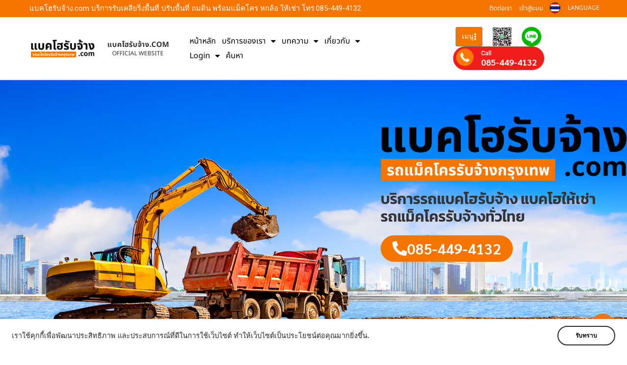

--- FILE ---
content_type: text/html; charset=UTF-8
request_url: https://www.xn--42cgc4eb7c5dzal6lna3g.com/%E0%B8%A3%E0%B8%96%E0%B9%81%E0%B8%9A%E0%B8%84%E0%B9%82%E0%B8%AE%E0%B8%A3%E0%B8%B1%E0%B8%9A%E0%B8%88%E0%B9%89%E0%B8%B2%E0%B8%87%E0%B8%AB%E0%B8%99%E0%B8%AD%E0%B8%87%E0%B8%81%E0%B8%B5%E0%B9%88/
body_size: 52538
content:
<!DOCTYPE html>
<html lang="th" prefix="og: https://ogp.me/ns#">
<head>
	<meta charset="UTF-8">
	<meta name="viewport" content="width=device-width, initial-scale=1.0, viewport-fit=cover" />		<script>(function(html){html.className = html.className.replace(/\bno-js\b/,'js')})(document.documentElement);</script>
        <style id="wfc-base-style" type="text/css">
             .wfc-reset-menu-item-first-letter .navbar .nav>li>a:first-letter {font-size: inherit;}.format-icon:before {color: #5A5A5A;}article .format-icon.tc-hide-icon:before, .safari article.format-video .format-icon.tc-hide-icon:before, .chrome article.format-video .format-icon.tc-hide-icon:before, .safari article.format-image .format-icon.tc-hide-icon:before, .chrome article.format-image .format-icon.tc-hide-icon:before, .safari article.format-gallery .format-icon.tc-hide-icon:before, .safari article.attachment .format-icon.tc-hide-icon:before, .chrome article.format-gallery .format-icon.tc-hide-icon:before, .chrome article.attachment .format-icon.tc-hide-icon:before {content: none!important;}h2#tc-comment-title.tc-hide-icon:before {content: none!important;}.archive .archive-header h1.format-icon.tc-hide-icon:before {content: none!important;}.tc-sidebar h3.widget-title.tc-hide-icon:before {content: none!important;}.footer-widgets h3.widget-title.tc-hide-icon:before {content: none!important;}.tc-hide-icon i, i.tc-hide-icon {display: none !important;}.carousel-control {font-family: "Helvetica Neue", Helvetica, Arial, sans-serif;}.social-block a {font-size: 18px;}footer#footer .colophon .social-block a {font-size: 16px;}.social-block.widget_social a {font-size: 14px;}
        </style>
        	<style>img:is([sizes="auto" i], [sizes^="auto," i]) { contain-intrinsic-size: 3000px 1500px }</style>
	
<!-- Search Engine Optimization by Rank Math - https://rankmath.com/ -->
<title>รถแบคโฮรับจ้างหนองกี่ บริการรถแบคโฮให้เช่า รถแม็คโครขุดดิน รถแบคโฮขุดสระ แม็คโครรื้อถอนอาคาร ราคาถูก - แบคโฮรับจ้าง.com</title>
<meta name="description" content="รถแบคโฮรับจ้างหนองกี่ บริการรถแบคโฮรับจ้าง บริการให้เช่ารถแบคโฮ รถแม็คโครขุดดิน รถแบคโฮขุดสระ แม็คโครรับเหมาถมดิน รถแบคโฮรับจ้างเคลียร์ริ่งพื้นที่ ขุดฟุตติ้ง"/>
<meta name="robots" content="follow, index, max-snippet:-1, max-video-preview:-1, max-image-preview:large"/>
<link rel="canonical" href="https://www.xn--42cgc4eb7c5dzal6lna3g.com/%e0%b8%a3%e0%b8%96%e0%b9%81%e0%b8%9a%e0%b8%84%e0%b9%82%e0%b8%ae%e0%b8%a3%e0%b8%b1%e0%b8%9a%e0%b8%88%e0%b9%89%e0%b8%b2%e0%b8%87%e0%b8%ab%e0%b8%99%e0%b8%ad%e0%b8%87%e0%b8%81%e0%b8%b5%e0%b9%88/" />
<meta property="og:locale" content="th_TH" />
<meta property="og:type" content="article" />
<meta property="og:title" content="รถแบคโฮรับจ้างหนองกี่ บริการรถแบคโฮให้เช่า รถแม็คโครขุดดิน รถแบคโฮขุดสระ แม็คโครรื้อถอนอาคาร ราคาถูก - แบคโฮรับจ้าง.com" />
<meta property="og:description" content="รถแบคโฮรับจ้างหนองกี่ บริการรถแบคโฮรับจ้าง บริการให้เช่ารถแบคโฮ รถแม็คโครขุดดิน รถแบคโฮขุดสระ แม็คโครรับเหมาถมดิน รถแบคโฮรับจ้างเคลียร์ริ่งพื้นที่ ขุดฟุตติ้ง" />
<meta property="og:url" content="https://www.xn--42cgc4eb7c5dzal6lna3g.com/%e0%b8%a3%e0%b8%96%e0%b9%81%e0%b8%9a%e0%b8%84%e0%b9%82%e0%b8%ae%e0%b8%a3%e0%b8%b1%e0%b8%9a%e0%b8%88%e0%b9%89%e0%b8%b2%e0%b8%87%e0%b8%ab%e0%b8%99%e0%b8%ad%e0%b8%87%e0%b8%81%e0%b8%b5%e0%b9%88/" />
<meta property="og:site_name" content="แบคโฮรับจ้าง.com" />
<meta property="article:tag" content="รถแบคโฮรับจ้าง" />
<meta property="article:section" content="บทความ" />
<meta property="og:updated_time" content="2022-01-17T21:49:17+07:00" />
<meta property="og:image" content="https://www.xn--42cgc4eb7c5dzal6lna3g.com/wp-content/uploads/2022/01/แบคโฮรับจ้าง-com-บริการรถแบคโฮรับจ้าง-แบคโฮให้เช่า-รถแม็คโครรับจ้างทั่วไทย-1.jpg" />
<meta property="og:image:secure_url" content="https://www.xn--42cgc4eb7c5dzal6lna3g.com/wp-content/uploads/2022/01/แบคโฮรับจ้าง-com-บริการรถแบคโฮรับจ้าง-แบคโฮให้เช่า-รถแม็คโครรับจ้างทั่วไทย-1.jpg" />
<meta property="og:image:width" content="900" />
<meta property="og:image:height" content="600" />
<meta property="og:image:alt" content="รถแบคโฮรับจ้างหนองกี่" />
<meta property="og:image:type" content="image/jpeg" />
<meta property="article:published_time" content="2022-01-17T21:49:15+07:00" />
<meta property="article:modified_time" content="2022-01-17T21:49:17+07:00" />
<meta name="twitter:card" content="summary_large_image" />
<meta name="twitter:title" content="รถแบคโฮรับจ้างหนองกี่ บริการรถแบคโฮให้เช่า รถแม็คโครขุดดิน รถแบคโฮขุดสระ แม็คโครรื้อถอนอาคาร ราคาถูก - แบคโฮรับจ้าง.com" />
<meta name="twitter:description" content="รถแบคโฮรับจ้างหนองกี่ บริการรถแบคโฮรับจ้าง บริการให้เช่ารถแบคโฮ รถแม็คโครขุดดิน รถแบคโฮขุดสระ แม็คโครรับเหมาถมดิน รถแบคโฮรับจ้างเคลียร์ริ่งพื้นที่ ขุดฟุตติ้ง" />
<meta name="twitter:image" content="https://www.xn--42cgc4eb7c5dzal6lna3g.com/wp-content/uploads/2022/01/แบคโฮรับจ้าง-com-บริการรถแบคโฮรับจ้าง-แบคโฮให้เช่า-รถแม็คโครรับจ้างทั่วไทย-1.jpg" />
<script type="application/ld+json" class="rank-math-schema">{"@context":"https://schema.org","@graph":[{"@type":"Organization","@id":"https://www.xn--42cgc4eb7c5dzal6lna3g.com/#organization","name":"\u0e41\u0e1a\u0e04\u0e42\u0e2e\u0e23\u0e31\u0e1a\u0e08\u0e49\u0e32\u0e07.com","url":"https://www.xn--42cgc4eb7c5dzal6lna3g.com","email":"thailink.co","logo":{"@type":"ImageObject","@id":"https://www.xn--42cgc4eb7c5dzal6lna3g.com/#logo","url":"https://www.xn--42cgc4eb7c5dzal6lna3g.com/wp-content/uploads/2022/01/logo-\u0e41\u0e1a\u0e04\u0e42\u0e2e\u0e23\u0e31\u0e1a\u0e08\u0e49\u0e32\u0e07-1-1.jpg","contentUrl":"https://www.xn--42cgc4eb7c5dzal6lna3g.com/wp-content/uploads/2022/01/logo-\u0e41\u0e1a\u0e04\u0e42\u0e2e\u0e23\u0e31\u0e1a\u0e08\u0e49\u0e32\u0e07-1-1.jpg","caption":"\u0e41\u0e1a\u0e04\u0e42\u0e2e\u0e23\u0e31\u0e1a\u0e08\u0e49\u0e32\u0e07.com","inLanguage":"th","width":"540","height":"540"}},{"@type":"WebSite","@id":"https://www.xn--42cgc4eb7c5dzal6lna3g.com/#website","url":"https://www.xn--42cgc4eb7c5dzal6lna3g.com","name":"\u0e41\u0e1a\u0e04\u0e42\u0e2e\u0e23\u0e31\u0e1a\u0e08\u0e49\u0e32\u0e07.com","publisher":{"@id":"https://www.xn--42cgc4eb7c5dzal6lna3g.com/#organization"},"inLanguage":"th"},{"@type":"ImageObject","@id":"https://www.xn--42cgc4eb7c5dzal6lna3g.com/wp-content/uploads/2022/01/\u0e41\u0e1a\u0e04\u0e42\u0e2e\u0e23\u0e31\u0e1a\u0e08\u0e49\u0e32\u0e07-com-\u0e1a\u0e23\u0e34\u0e01\u0e32\u0e23\u0e23\u0e16\u0e41\u0e1a\u0e04\u0e42\u0e2e\u0e23\u0e31\u0e1a\u0e08\u0e49\u0e32\u0e07-\u0e41\u0e1a\u0e04\u0e42\u0e2e\u0e43\u0e2b\u0e49\u0e40\u0e0a\u0e48\u0e32-\u0e23\u0e16\u0e41\u0e21\u0e47\u0e04\u0e42\u0e04\u0e23\u0e23\u0e31\u0e1a\u0e08\u0e49\u0e32\u0e07\u0e17\u0e31\u0e48\u0e27\u0e44\u0e17\u0e22-1.jpg","url":"https://www.xn--42cgc4eb7c5dzal6lna3g.com/wp-content/uploads/2022/01/\u0e41\u0e1a\u0e04\u0e42\u0e2e\u0e23\u0e31\u0e1a\u0e08\u0e49\u0e32\u0e07-com-\u0e1a\u0e23\u0e34\u0e01\u0e32\u0e23\u0e23\u0e16\u0e41\u0e1a\u0e04\u0e42\u0e2e\u0e23\u0e31\u0e1a\u0e08\u0e49\u0e32\u0e07-\u0e41\u0e1a\u0e04\u0e42\u0e2e\u0e43\u0e2b\u0e49\u0e40\u0e0a\u0e48\u0e32-\u0e23\u0e16\u0e41\u0e21\u0e47\u0e04\u0e42\u0e04\u0e23\u0e23\u0e31\u0e1a\u0e08\u0e49\u0e32\u0e07\u0e17\u0e31\u0e48\u0e27\u0e44\u0e17\u0e22-1.jpg","width":"900","height":"600","inLanguage":"th"},{"@type":"WebPage","@id":"https://www.xn--42cgc4eb7c5dzal6lna3g.com/%e0%b8%a3%e0%b8%96%e0%b9%81%e0%b8%9a%e0%b8%84%e0%b9%82%e0%b8%ae%e0%b8%a3%e0%b8%b1%e0%b8%9a%e0%b8%88%e0%b9%89%e0%b8%b2%e0%b8%87%e0%b8%ab%e0%b8%99%e0%b8%ad%e0%b8%87%e0%b8%81%e0%b8%b5%e0%b9%88/#webpage","url":"https://www.xn--42cgc4eb7c5dzal6lna3g.com/%e0%b8%a3%e0%b8%96%e0%b9%81%e0%b8%9a%e0%b8%84%e0%b9%82%e0%b8%ae%e0%b8%a3%e0%b8%b1%e0%b8%9a%e0%b8%88%e0%b9%89%e0%b8%b2%e0%b8%87%e0%b8%ab%e0%b8%99%e0%b8%ad%e0%b8%87%e0%b8%81%e0%b8%b5%e0%b9%88/","name":"\u0e23\u0e16\u0e41\u0e1a\u0e04\u0e42\u0e2e\u0e23\u0e31\u0e1a\u0e08\u0e49\u0e32\u0e07\u0e2b\u0e19\u0e2d\u0e07\u0e01\u0e35\u0e48 \u0e1a\u0e23\u0e34\u0e01\u0e32\u0e23\u0e23\u0e16\u0e41\u0e1a\u0e04\u0e42\u0e2e\u0e43\u0e2b\u0e49\u0e40\u0e0a\u0e48\u0e32 \u0e23\u0e16\u0e41\u0e21\u0e47\u0e04\u0e42\u0e04\u0e23\u0e02\u0e38\u0e14\u0e14\u0e34\u0e19 \u0e23\u0e16\u0e41\u0e1a\u0e04\u0e42\u0e2e\u0e02\u0e38\u0e14\u0e2a\u0e23\u0e30 \u0e41\u0e21\u0e47\u0e04\u0e42\u0e04\u0e23\u0e23\u0e37\u0e49\u0e2d\u0e16\u0e2d\u0e19\u0e2d\u0e32\u0e04\u0e32\u0e23 \u0e23\u0e32\u0e04\u0e32\u0e16\u0e39\u0e01 - \u0e41\u0e1a\u0e04\u0e42\u0e2e\u0e23\u0e31\u0e1a\u0e08\u0e49\u0e32\u0e07.com","datePublished":"2022-01-17T21:49:15+07:00","dateModified":"2022-01-17T21:49:17+07:00","isPartOf":{"@id":"https://www.xn--42cgc4eb7c5dzal6lna3g.com/#website"},"primaryImageOfPage":{"@id":"https://www.xn--42cgc4eb7c5dzal6lna3g.com/wp-content/uploads/2022/01/\u0e41\u0e1a\u0e04\u0e42\u0e2e\u0e23\u0e31\u0e1a\u0e08\u0e49\u0e32\u0e07-com-\u0e1a\u0e23\u0e34\u0e01\u0e32\u0e23\u0e23\u0e16\u0e41\u0e1a\u0e04\u0e42\u0e2e\u0e23\u0e31\u0e1a\u0e08\u0e49\u0e32\u0e07-\u0e41\u0e1a\u0e04\u0e42\u0e2e\u0e43\u0e2b\u0e49\u0e40\u0e0a\u0e48\u0e32-\u0e23\u0e16\u0e41\u0e21\u0e47\u0e04\u0e42\u0e04\u0e23\u0e23\u0e31\u0e1a\u0e08\u0e49\u0e32\u0e07\u0e17\u0e31\u0e48\u0e27\u0e44\u0e17\u0e22-1.jpg"},"inLanguage":"th"},{"@type":"Person","@id":"https://www.xn--42cgc4eb7c5dzal6lna3g.com/author/thailink-co/","name":"Thailink.co","url":"https://www.xn--42cgc4eb7c5dzal6lna3g.com/author/thailink-co/","image":{"@type":"ImageObject","@id":"https://secure.gravatar.com/avatar/349031d1a0d6639e7bf9edbf904cc92e64d5978bfc218e9f8dcc3ecdf2f15430?s=96&amp;d=mm&amp;r=g","url":"https://secure.gravatar.com/avatar/349031d1a0d6639e7bf9edbf904cc92e64d5978bfc218e9f8dcc3ecdf2f15430?s=96&amp;d=mm&amp;r=g","caption":"Thailink.co","inLanguage":"th"},"worksFor":{"@id":"https://www.xn--42cgc4eb7c5dzal6lna3g.com/#organization"}},{"@type":"BlogPosting","headline":"\u0e23\u0e16\u0e41\u0e1a\u0e04\u0e42\u0e2e\u0e23\u0e31\u0e1a\u0e08\u0e49\u0e32\u0e07\u0e2b\u0e19\u0e2d\u0e07\u0e01\u0e35\u0e48 \u0e1a\u0e23\u0e34\u0e01\u0e32\u0e23\u0e23\u0e16\u0e41\u0e1a\u0e04\u0e42\u0e2e\u0e43\u0e2b\u0e49\u0e40\u0e0a\u0e48\u0e32 \u0e23\u0e16\u0e41\u0e21\u0e47\u0e04\u0e42\u0e04\u0e23\u0e02\u0e38\u0e14\u0e14\u0e34\u0e19 \u0e23\u0e16\u0e41\u0e1a\u0e04\u0e42\u0e2e\u0e02\u0e38\u0e14\u0e2a\u0e23\u0e30 \u0e41\u0e21\u0e47\u0e04\u0e42\u0e04\u0e23\u0e23\u0e37\u0e49\u0e2d\u0e16\u0e2d\u0e19\u0e2d\u0e32\u0e04\u0e32\u0e23 \u0e23\u0e32\u0e04\u0e32\u0e16\u0e39\u0e01 -","keywords":"\u0e23\u0e16\u0e41\u0e1a\u0e04\u0e42\u0e2e\u0e23\u0e31\u0e1a\u0e08\u0e49\u0e32\u0e07\u0e2b\u0e19\u0e2d\u0e07\u0e01\u0e35\u0e48","datePublished":"2022-01-17T21:49:15+07:00","dateModified":"2022-01-17T21:49:17+07:00","author":{"@id":"https://www.xn--42cgc4eb7c5dzal6lna3g.com/author/thailink-co/","name":"Thailink.co"},"publisher":{"@id":"https://www.xn--42cgc4eb7c5dzal6lna3g.com/#organization"},"description":"\u0e23\u0e16\u0e41\u0e1a\u0e04\u0e42\u0e2e\u0e23\u0e31\u0e1a\u0e08\u0e49\u0e32\u0e07\u0e2b\u0e19\u0e2d\u0e07\u0e01\u0e35\u0e48 \u0e1a\u0e23\u0e34\u0e01\u0e32\u0e23\u0e23\u0e16\u0e41\u0e1a\u0e04\u0e42\u0e2e\u0e23\u0e31\u0e1a\u0e08\u0e49\u0e32\u0e07 \u0e1a\u0e23\u0e34\u0e01\u0e32\u0e23\u0e43\u0e2b\u0e49\u0e40\u0e0a\u0e48\u0e32\u0e23\u0e16\u0e41\u0e1a\u0e04\u0e42\u0e2e \u0e23\u0e16\u0e41\u0e21\u0e47\u0e04\u0e42\u0e04\u0e23\u0e02\u0e38\u0e14\u0e14\u0e34\u0e19 \u0e23\u0e16\u0e41\u0e1a\u0e04\u0e42\u0e2e\u0e02\u0e38\u0e14\u0e2a\u0e23\u0e30 \u0e41\u0e21\u0e47\u0e04\u0e42\u0e04\u0e23\u0e23\u0e31\u0e1a\u0e40\u0e2b\u0e21\u0e32\u0e16\u0e21\u0e14\u0e34\u0e19 \u0e23\u0e16\u0e41\u0e1a\u0e04\u0e42\u0e2e\u0e23\u0e31\u0e1a\u0e08\u0e49\u0e32\u0e07\u0e40\u0e04\u0e25\u0e35\u0e22\u0e23\u0e4c\u0e23\u0e34\u0e48\u0e07\u0e1e\u0e37\u0e49\u0e19\u0e17\u0e35\u0e48 \u0e02\u0e38\u0e14\u0e1f\u0e38\u0e15\u0e15\u0e34\u0e49\u0e07","name":"\u0e23\u0e16\u0e41\u0e1a\u0e04\u0e42\u0e2e\u0e23\u0e31\u0e1a\u0e08\u0e49\u0e32\u0e07\u0e2b\u0e19\u0e2d\u0e07\u0e01\u0e35\u0e48 \u0e1a\u0e23\u0e34\u0e01\u0e32\u0e23\u0e23\u0e16\u0e41\u0e1a\u0e04\u0e42\u0e2e\u0e43\u0e2b\u0e49\u0e40\u0e0a\u0e48\u0e32 \u0e23\u0e16\u0e41\u0e21\u0e47\u0e04\u0e42\u0e04\u0e23\u0e02\u0e38\u0e14\u0e14\u0e34\u0e19 \u0e23\u0e16\u0e41\u0e1a\u0e04\u0e42\u0e2e\u0e02\u0e38\u0e14\u0e2a\u0e23\u0e30 \u0e41\u0e21\u0e47\u0e04\u0e42\u0e04\u0e23\u0e23\u0e37\u0e49\u0e2d\u0e16\u0e2d\u0e19\u0e2d\u0e32\u0e04\u0e32\u0e23 \u0e23\u0e32\u0e04\u0e32\u0e16\u0e39\u0e01 -","@id":"https://www.xn--42cgc4eb7c5dzal6lna3g.com/%e0%b8%a3%e0%b8%96%e0%b9%81%e0%b8%9a%e0%b8%84%e0%b9%82%e0%b8%ae%e0%b8%a3%e0%b8%b1%e0%b8%9a%e0%b8%88%e0%b9%89%e0%b8%b2%e0%b8%87%e0%b8%ab%e0%b8%99%e0%b8%ad%e0%b8%87%e0%b8%81%e0%b8%b5%e0%b9%88/#richSnippet","isPartOf":{"@id":"https://www.xn--42cgc4eb7c5dzal6lna3g.com/%e0%b8%a3%e0%b8%96%e0%b9%81%e0%b8%9a%e0%b8%84%e0%b9%82%e0%b8%ae%e0%b8%a3%e0%b8%b1%e0%b8%9a%e0%b8%88%e0%b9%89%e0%b8%b2%e0%b8%87%e0%b8%ab%e0%b8%99%e0%b8%ad%e0%b8%87%e0%b8%81%e0%b8%b5%e0%b9%88/#webpage"},"image":{"@id":"https://www.xn--42cgc4eb7c5dzal6lna3g.com/wp-content/uploads/2022/01/\u0e41\u0e1a\u0e04\u0e42\u0e2e\u0e23\u0e31\u0e1a\u0e08\u0e49\u0e32\u0e07-com-\u0e1a\u0e23\u0e34\u0e01\u0e32\u0e23\u0e23\u0e16\u0e41\u0e1a\u0e04\u0e42\u0e2e\u0e23\u0e31\u0e1a\u0e08\u0e49\u0e32\u0e07-\u0e41\u0e1a\u0e04\u0e42\u0e2e\u0e43\u0e2b\u0e49\u0e40\u0e0a\u0e48\u0e32-\u0e23\u0e16\u0e41\u0e21\u0e47\u0e04\u0e42\u0e04\u0e23\u0e23\u0e31\u0e1a\u0e08\u0e49\u0e32\u0e07\u0e17\u0e31\u0e48\u0e27\u0e44\u0e17\u0e22-1.jpg"},"inLanguage":"th","mainEntityOfPage":{"@id":"https://www.xn--42cgc4eb7c5dzal6lna3g.com/%e0%b8%a3%e0%b8%96%e0%b9%81%e0%b8%9a%e0%b8%84%e0%b9%82%e0%b8%ae%e0%b8%a3%e0%b8%b1%e0%b8%9a%e0%b8%88%e0%b9%89%e0%b8%b2%e0%b8%87%e0%b8%ab%e0%b8%99%e0%b8%ad%e0%b8%87%e0%b8%81%e0%b8%b5%e0%b9%88/#webpage"}}]}</script>
<!-- /Rank Math WordPress SEO plugin -->

<link rel='dns-prefetch' href='//translate.google.com' />
<link rel='dns-prefetch' href='//www.googletagmanager.com' />
<link rel="alternate" type="application/rss+xml" title="แบคโฮรับจ้าง.com &raquo; ฟีด" href="https://www.xn--42cgc4eb7c5dzal6lna3g.com/feed/" />
<link rel="alternate" type="application/rss+xml" title="แบคโฮรับจ้าง.com &raquo; ฟีดความเห็น" href="https://www.xn--42cgc4eb7c5dzal6lna3g.com/comments/feed/" />
<link rel="alternate" type="application/rss+xml" title="แบคโฮรับจ้าง.com &raquo; รถแบคโฮรับจ้างหนองกี่ บริการรถแบคโฮให้เช่า รถแม็คโครขุดดิน รถแบคโฮขุดสระ แม็คโครรื้อถอนอาคาร ราคาถูก ฟีดความเห็น" href="https://www.xn--42cgc4eb7c5dzal6lna3g.com/%e0%b8%a3%e0%b8%96%e0%b9%81%e0%b8%9a%e0%b8%84%e0%b9%82%e0%b8%ae%e0%b8%a3%e0%b8%b1%e0%b8%9a%e0%b8%88%e0%b9%89%e0%b8%b2%e0%b8%87%e0%b8%ab%e0%b8%99%e0%b8%ad%e0%b8%87%e0%b8%81%e0%b8%b5%e0%b9%88/feed/" />
<script>
window._wpemojiSettings = {"baseUrl":"https:\/\/s.w.org\/images\/core\/emoji\/16.0.1\/72x72\/","ext":".png","svgUrl":"https:\/\/s.w.org\/images\/core\/emoji\/16.0.1\/svg\/","svgExt":".svg","source":{"concatemoji":"https:\/\/www.xn--42cgc4eb7c5dzal6lna3g.com\/wp-includes\/js\/wp-emoji-release.min.js?ver=6.8.3"}};
/*! This file is auto-generated */
!function(s,n){var o,i,e;function c(e){try{var t={supportTests:e,timestamp:(new Date).valueOf()};sessionStorage.setItem(o,JSON.stringify(t))}catch(e){}}function p(e,t,n){e.clearRect(0,0,e.canvas.width,e.canvas.height),e.fillText(t,0,0);var t=new Uint32Array(e.getImageData(0,0,e.canvas.width,e.canvas.height).data),a=(e.clearRect(0,0,e.canvas.width,e.canvas.height),e.fillText(n,0,0),new Uint32Array(e.getImageData(0,0,e.canvas.width,e.canvas.height).data));return t.every(function(e,t){return e===a[t]})}function u(e,t){e.clearRect(0,0,e.canvas.width,e.canvas.height),e.fillText(t,0,0);for(var n=e.getImageData(16,16,1,1),a=0;a<n.data.length;a++)if(0!==n.data[a])return!1;return!0}function f(e,t,n,a){switch(t){case"flag":return n(e,"\ud83c\udff3\ufe0f\u200d\u26a7\ufe0f","\ud83c\udff3\ufe0f\u200b\u26a7\ufe0f")?!1:!n(e,"\ud83c\udde8\ud83c\uddf6","\ud83c\udde8\u200b\ud83c\uddf6")&&!n(e,"\ud83c\udff4\udb40\udc67\udb40\udc62\udb40\udc65\udb40\udc6e\udb40\udc67\udb40\udc7f","\ud83c\udff4\u200b\udb40\udc67\u200b\udb40\udc62\u200b\udb40\udc65\u200b\udb40\udc6e\u200b\udb40\udc67\u200b\udb40\udc7f");case"emoji":return!a(e,"\ud83e\udedf")}return!1}function g(e,t,n,a){var r="undefined"!=typeof WorkerGlobalScope&&self instanceof WorkerGlobalScope?new OffscreenCanvas(300,150):s.createElement("canvas"),o=r.getContext("2d",{willReadFrequently:!0}),i=(o.textBaseline="top",o.font="600 32px Arial",{});return e.forEach(function(e){i[e]=t(o,e,n,a)}),i}function t(e){var t=s.createElement("script");t.src=e,t.defer=!0,s.head.appendChild(t)}"undefined"!=typeof Promise&&(o="wpEmojiSettingsSupports",i=["flag","emoji"],n.supports={everything:!0,everythingExceptFlag:!0},e=new Promise(function(e){s.addEventListener("DOMContentLoaded",e,{once:!0})}),new Promise(function(t){var n=function(){try{var e=JSON.parse(sessionStorage.getItem(o));if("object"==typeof e&&"number"==typeof e.timestamp&&(new Date).valueOf()<e.timestamp+604800&&"object"==typeof e.supportTests)return e.supportTests}catch(e){}return null}();if(!n){if("undefined"!=typeof Worker&&"undefined"!=typeof OffscreenCanvas&&"undefined"!=typeof URL&&URL.createObjectURL&&"undefined"!=typeof Blob)try{var e="postMessage("+g.toString()+"("+[JSON.stringify(i),f.toString(),p.toString(),u.toString()].join(",")+"));",a=new Blob([e],{type:"text/javascript"}),r=new Worker(URL.createObjectURL(a),{name:"wpTestEmojiSupports"});return void(r.onmessage=function(e){c(n=e.data),r.terminate(),t(n)})}catch(e){}c(n=g(i,f,p,u))}t(n)}).then(function(e){for(var t in e)n.supports[t]=e[t],n.supports.everything=n.supports.everything&&n.supports[t],"flag"!==t&&(n.supports.everythingExceptFlag=n.supports.everythingExceptFlag&&n.supports[t]);n.supports.everythingExceptFlag=n.supports.everythingExceptFlag&&!n.supports.flag,n.DOMReady=!1,n.readyCallback=function(){n.DOMReady=!0}}).then(function(){return e}).then(function(){var e;n.supports.everything||(n.readyCallback(),(e=n.source||{}).concatemoji?t(e.concatemoji):e.wpemoji&&e.twemoji&&(t(e.twemoji),t(e.wpemoji)))}))}((window,document),window._wpemojiSettings);
</script>
<style id='wp-emoji-styles-inline-css'>

	img.wp-smiley, img.emoji {
		display: inline !important;
		border: none !important;
		box-shadow: none !important;
		height: 1em !important;
		width: 1em !important;
		margin: 0 0.07em !important;
		vertical-align: -0.1em !important;
		background: none !important;
		padding: 0 !important;
	}
</style>
<link rel='stylesheet' id='wp-block-library-css' href='https://www.xn--42cgc4eb7c5dzal6lna3g.com/wp-includes/css/dist/block-library/style.min.css?ver=6.8.3' media='all' />
<style id='classic-theme-styles-inline-css'>
/*! This file is auto-generated */
.wp-block-button__link{color:#fff;background-color:#32373c;border-radius:9999px;box-shadow:none;text-decoration:none;padding:calc(.667em + 2px) calc(1.333em + 2px);font-size:1.125em}.wp-block-file__button{background:#32373c;color:#fff;text-decoration:none}
</style>
<style id='global-styles-inline-css'>
:root{--wp--preset--aspect-ratio--square: 1;--wp--preset--aspect-ratio--4-3: 4/3;--wp--preset--aspect-ratio--3-4: 3/4;--wp--preset--aspect-ratio--3-2: 3/2;--wp--preset--aspect-ratio--2-3: 2/3;--wp--preset--aspect-ratio--16-9: 16/9;--wp--preset--aspect-ratio--9-16: 9/16;--wp--preset--color--black: #000000;--wp--preset--color--cyan-bluish-gray: #abb8c3;--wp--preset--color--white: #ffffff;--wp--preset--color--pale-pink: #f78da7;--wp--preset--color--vivid-red: #cf2e2e;--wp--preset--color--luminous-vivid-orange: #ff6900;--wp--preset--color--luminous-vivid-amber: #fcb900;--wp--preset--color--light-green-cyan: #7bdcb5;--wp--preset--color--vivid-green-cyan: #00d084;--wp--preset--color--pale-cyan-blue: #8ed1fc;--wp--preset--color--vivid-cyan-blue: #0693e3;--wp--preset--color--vivid-purple: #9b51e0;--wp--preset--gradient--vivid-cyan-blue-to-vivid-purple: linear-gradient(135deg,rgba(6,147,227,1) 0%,rgb(155,81,224) 100%);--wp--preset--gradient--light-green-cyan-to-vivid-green-cyan: linear-gradient(135deg,rgb(122,220,180) 0%,rgb(0,208,130) 100%);--wp--preset--gradient--luminous-vivid-amber-to-luminous-vivid-orange: linear-gradient(135deg,rgba(252,185,0,1) 0%,rgba(255,105,0,1) 100%);--wp--preset--gradient--luminous-vivid-orange-to-vivid-red: linear-gradient(135deg,rgba(255,105,0,1) 0%,rgb(207,46,46) 100%);--wp--preset--gradient--very-light-gray-to-cyan-bluish-gray: linear-gradient(135deg,rgb(238,238,238) 0%,rgb(169,184,195) 100%);--wp--preset--gradient--cool-to-warm-spectrum: linear-gradient(135deg,rgb(74,234,220) 0%,rgb(151,120,209) 20%,rgb(207,42,186) 40%,rgb(238,44,130) 60%,rgb(251,105,98) 80%,rgb(254,248,76) 100%);--wp--preset--gradient--blush-light-purple: linear-gradient(135deg,rgb(255,206,236) 0%,rgb(152,150,240) 100%);--wp--preset--gradient--blush-bordeaux: linear-gradient(135deg,rgb(254,205,165) 0%,rgb(254,45,45) 50%,rgb(107,0,62) 100%);--wp--preset--gradient--luminous-dusk: linear-gradient(135deg,rgb(255,203,112) 0%,rgb(199,81,192) 50%,rgb(65,88,208) 100%);--wp--preset--gradient--pale-ocean: linear-gradient(135deg,rgb(255,245,203) 0%,rgb(182,227,212) 50%,rgb(51,167,181) 100%);--wp--preset--gradient--electric-grass: linear-gradient(135deg,rgb(202,248,128) 0%,rgb(113,206,126) 100%);--wp--preset--gradient--midnight: linear-gradient(135deg,rgb(2,3,129) 0%,rgb(40,116,252) 100%);--wp--preset--font-size--small: 13px;--wp--preset--font-size--medium: 20px;--wp--preset--font-size--large: 36px;--wp--preset--font-size--x-large: 42px;--wp--preset--spacing--20: 0.44rem;--wp--preset--spacing--30: 0.67rem;--wp--preset--spacing--40: 1rem;--wp--preset--spacing--50: 1.5rem;--wp--preset--spacing--60: 2.25rem;--wp--preset--spacing--70: 3.38rem;--wp--preset--spacing--80: 5.06rem;--wp--preset--shadow--natural: 6px 6px 9px rgba(0, 0, 0, 0.2);--wp--preset--shadow--deep: 12px 12px 50px rgba(0, 0, 0, 0.4);--wp--preset--shadow--sharp: 6px 6px 0px rgba(0, 0, 0, 0.2);--wp--preset--shadow--outlined: 6px 6px 0px -3px rgba(255, 255, 255, 1), 6px 6px rgba(0, 0, 0, 1);--wp--preset--shadow--crisp: 6px 6px 0px rgba(0, 0, 0, 1);}:where(.is-layout-flex){gap: 0.5em;}:where(.is-layout-grid){gap: 0.5em;}body .is-layout-flex{display: flex;}.is-layout-flex{flex-wrap: wrap;align-items: center;}.is-layout-flex > :is(*, div){margin: 0;}body .is-layout-grid{display: grid;}.is-layout-grid > :is(*, div){margin: 0;}:where(.wp-block-columns.is-layout-flex){gap: 2em;}:where(.wp-block-columns.is-layout-grid){gap: 2em;}:where(.wp-block-post-template.is-layout-flex){gap: 1.25em;}:where(.wp-block-post-template.is-layout-grid){gap: 1.25em;}.has-black-color{color: var(--wp--preset--color--black) !important;}.has-cyan-bluish-gray-color{color: var(--wp--preset--color--cyan-bluish-gray) !important;}.has-white-color{color: var(--wp--preset--color--white) !important;}.has-pale-pink-color{color: var(--wp--preset--color--pale-pink) !important;}.has-vivid-red-color{color: var(--wp--preset--color--vivid-red) !important;}.has-luminous-vivid-orange-color{color: var(--wp--preset--color--luminous-vivid-orange) !important;}.has-luminous-vivid-amber-color{color: var(--wp--preset--color--luminous-vivid-amber) !important;}.has-light-green-cyan-color{color: var(--wp--preset--color--light-green-cyan) !important;}.has-vivid-green-cyan-color{color: var(--wp--preset--color--vivid-green-cyan) !important;}.has-pale-cyan-blue-color{color: var(--wp--preset--color--pale-cyan-blue) !important;}.has-vivid-cyan-blue-color{color: var(--wp--preset--color--vivid-cyan-blue) !important;}.has-vivid-purple-color{color: var(--wp--preset--color--vivid-purple) !important;}.has-black-background-color{background-color: var(--wp--preset--color--black) !important;}.has-cyan-bluish-gray-background-color{background-color: var(--wp--preset--color--cyan-bluish-gray) !important;}.has-white-background-color{background-color: var(--wp--preset--color--white) !important;}.has-pale-pink-background-color{background-color: var(--wp--preset--color--pale-pink) !important;}.has-vivid-red-background-color{background-color: var(--wp--preset--color--vivid-red) !important;}.has-luminous-vivid-orange-background-color{background-color: var(--wp--preset--color--luminous-vivid-orange) !important;}.has-luminous-vivid-amber-background-color{background-color: var(--wp--preset--color--luminous-vivid-amber) !important;}.has-light-green-cyan-background-color{background-color: var(--wp--preset--color--light-green-cyan) !important;}.has-vivid-green-cyan-background-color{background-color: var(--wp--preset--color--vivid-green-cyan) !important;}.has-pale-cyan-blue-background-color{background-color: var(--wp--preset--color--pale-cyan-blue) !important;}.has-vivid-cyan-blue-background-color{background-color: var(--wp--preset--color--vivid-cyan-blue) !important;}.has-vivid-purple-background-color{background-color: var(--wp--preset--color--vivid-purple) !important;}.has-black-border-color{border-color: var(--wp--preset--color--black) !important;}.has-cyan-bluish-gray-border-color{border-color: var(--wp--preset--color--cyan-bluish-gray) !important;}.has-white-border-color{border-color: var(--wp--preset--color--white) !important;}.has-pale-pink-border-color{border-color: var(--wp--preset--color--pale-pink) !important;}.has-vivid-red-border-color{border-color: var(--wp--preset--color--vivid-red) !important;}.has-luminous-vivid-orange-border-color{border-color: var(--wp--preset--color--luminous-vivid-orange) !important;}.has-luminous-vivid-amber-border-color{border-color: var(--wp--preset--color--luminous-vivid-amber) !important;}.has-light-green-cyan-border-color{border-color: var(--wp--preset--color--light-green-cyan) !important;}.has-vivid-green-cyan-border-color{border-color: var(--wp--preset--color--vivid-green-cyan) !important;}.has-pale-cyan-blue-border-color{border-color: var(--wp--preset--color--pale-cyan-blue) !important;}.has-vivid-cyan-blue-border-color{border-color: var(--wp--preset--color--vivid-cyan-blue) !important;}.has-vivid-purple-border-color{border-color: var(--wp--preset--color--vivid-purple) !important;}.has-vivid-cyan-blue-to-vivid-purple-gradient-background{background: var(--wp--preset--gradient--vivid-cyan-blue-to-vivid-purple) !important;}.has-light-green-cyan-to-vivid-green-cyan-gradient-background{background: var(--wp--preset--gradient--light-green-cyan-to-vivid-green-cyan) !important;}.has-luminous-vivid-amber-to-luminous-vivid-orange-gradient-background{background: var(--wp--preset--gradient--luminous-vivid-amber-to-luminous-vivid-orange) !important;}.has-luminous-vivid-orange-to-vivid-red-gradient-background{background: var(--wp--preset--gradient--luminous-vivid-orange-to-vivid-red) !important;}.has-very-light-gray-to-cyan-bluish-gray-gradient-background{background: var(--wp--preset--gradient--very-light-gray-to-cyan-bluish-gray) !important;}.has-cool-to-warm-spectrum-gradient-background{background: var(--wp--preset--gradient--cool-to-warm-spectrum) !important;}.has-blush-light-purple-gradient-background{background: var(--wp--preset--gradient--blush-light-purple) !important;}.has-blush-bordeaux-gradient-background{background: var(--wp--preset--gradient--blush-bordeaux) !important;}.has-luminous-dusk-gradient-background{background: var(--wp--preset--gradient--luminous-dusk) !important;}.has-pale-ocean-gradient-background{background: var(--wp--preset--gradient--pale-ocean) !important;}.has-electric-grass-gradient-background{background: var(--wp--preset--gradient--electric-grass) !important;}.has-midnight-gradient-background{background: var(--wp--preset--gradient--midnight) !important;}.has-small-font-size{font-size: var(--wp--preset--font-size--small) !important;}.has-medium-font-size{font-size: var(--wp--preset--font-size--medium) !important;}.has-large-font-size{font-size: var(--wp--preset--font-size--large) !important;}.has-x-large-font-size{font-size: var(--wp--preset--font-size--x-large) !important;}
:where(.wp-block-post-template.is-layout-flex){gap: 1.25em;}:where(.wp-block-post-template.is-layout-grid){gap: 1.25em;}
:where(.wp-block-columns.is-layout-flex){gap: 2em;}:where(.wp-block-columns.is-layout-grid){gap: 2em;}
:root :where(.wp-block-pullquote){font-size: 1.5em;line-height: 1.6;}
</style>
<link rel='stylesheet' id='google-language-translator-css' href='https://www.xn--42cgc4eb7c5dzal6lna3g.com/wp-content/plugins/google-language-translator/css/style.css?ver=6.0.20' media='' />
<link rel='stylesheet' id='wpa-css-css' href='https://www.xn--42cgc4eb7c5dzal6lna3g.com/wp-content/plugins/honeypot/includes/css/wpa.css?ver=2.3.03' media='all' />
<link rel='stylesheet' id='wpuf-layout1-css' href='https://www.xn--42cgc4eb7c5dzal6lna3g.com/wp-content/plugins/wp-user-frontend/assets/css/frontend-form/layout1.css?ver=4.1.13' media='all' />
<link rel='stylesheet' id='wpuf-frontend-forms-css' href='https://www.xn--42cgc4eb7c5dzal6lna3g.com/wp-content/plugins/wp-user-frontend/assets/css/frontend-forms.css?ver=4.1.13' media='all' />
<link rel='stylesheet' id='wpuf-sweetalert2-css' href='https://www.xn--42cgc4eb7c5dzal6lna3g.com/wp-content/plugins/wp-user-frontend/assets/vendor/sweetalert2/sweetalert2.css?ver=11.4.8' media='all' />
<link rel='stylesheet' id='wpuf-jquery-ui-css' href='https://www.xn--42cgc4eb7c5dzal6lna3g.com/wp-content/plugins/wp-user-frontend/assets/css/jquery-ui-1.9.1.custom.css?ver=1.9.1' media='all' />
<link rel='stylesheet' id='customizr-main-css' href='https://www.xn--42cgc4eb7c5dzal6lna3g.com/wp-content/themes/customizr-pro/assets/front/css/style.min.css?ver=2.4.22' media='all' />
<style id='customizr-main-inline-css'>
::-moz-selection{background-color:#a3a3a3}::selection{background-color:#a3a3a3}a,.btn-skin:active,.btn-skin:focus,.btn-skin:hover,.btn-skin.inverted,.grid-container__classic .post-type__icon,.post-type__icon:hover .icn-format,.grid-container__classic .post-type__icon:hover .icn-format,[class*='grid-container__'] .entry-title a.czr-title:hover,input[type=checkbox]:checked::before{color:#a3a3a3}.czr-css-loader > div ,.btn-skin,.btn-skin:active,.btn-skin:focus,.btn-skin:hover,.btn-skin-h-dark,.btn-skin-h-dark.inverted:active,.btn-skin-h-dark.inverted:focus,.btn-skin-h-dark.inverted:hover{border-color:#a3a3a3}.tc-header.border-top{border-top-color:#a3a3a3}[class*='grid-container__'] .entry-title a:hover::after,.grid-container__classic .post-type__icon,.btn-skin,.btn-skin.inverted:active,.btn-skin.inverted:focus,.btn-skin.inverted:hover,.btn-skin-h-dark,.btn-skin-h-dark.inverted:active,.btn-skin-h-dark.inverted:focus,.btn-skin-h-dark.inverted:hover,.sidebar .widget-title::after,input[type=radio]:checked::before{background-color:#a3a3a3}.btn-skin-light:active,.btn-skin-light:focus,.btn-skin-light:hover,.btn-skin-light.inverted{color:#c9c9c9}input:not([type='submit']):not([type='button']):not([type='number']):not([type='checkbox']):not([type='radio']):focus,textarea:focus,.btn-skin-light,.btn-skin-light.inverted,.btn-skin-light:active,.btn-skin-light:focus,.btn-skin-light:hover,.btn-skin-light.inverted:active,.btn-skin-light.inverted:focus,.btn-skin-light.inverted:hover{border-color:#c9c9c9}.btn-skin-light,.btn-skin-light.inverted:active,.btn-skin-light.inverted:focus,.btn-skin-light.inverted:hover{background-color:#c9c9c9}.btn-skin-lightest:active,.btn-skin-lightest:focus,.btn-skin-lightest:hover,.btn-skin-lightest.inverted{color:#d5d5d5}.btn-skin-lightest,.btn-skin-lightest.inverted,.btn-skin-lightest:active,.btn-skin-lightest:focus,.btn-skin-lightest:hover,.btn-skin-lightest.inverted:active,.btn-skin-lightest.inverted:focus,.btn-skin-lightest.inverted:hover{border-color:#d5d5d5}.btn-skin-lightest,.btn-skin-lightest.inverted:active,.btn-skin-lightest.inverted:focus,.btn-skin-lightest.inverted:hover{background-color:#d5d5d5}.pagination,a:hover,a:focus,a:active,.btn-skin-dark:active,.btn-skin-dark:focus,.btn-skin-dark:hover,.btn-skin-dark.inverted,.btn-skin-dark-oh:active,.btn-skin-dark-oh:focus,.btn-skin-dark-oh:hover,.post-info a:not(.btn):hover,.grid-container__classic .post-type__icon .icn-format,[class*='grid-container__'] .hover .entry-title a,.widget-area a:not(.btn):hover,a.czr-format-link:hover,.format-link.hover a.czr-format-link,button[type=submit]:hover,button[type=submit]:active,button[type=submit]:focus,input[type=submit]:hover,input[type=submit]:active,input[type=submit]:focus,.tabs .nav-link:hover,.tabs .nav-link.active,.tabs .nav-link.active:hover,.tabs .nav-link.active:focus{color:#848484}.grid-container__classic.tc-grid-border .grid__item,.btn-skin-dark,.btn-skin-dark.inverted,button[type=submit],input[type=submit],.btn-skin-dark:active,.btn-skin-dark:focus,.btn-skin-dark:hover,.btn-skin-dark.inverted:active,.btn-skin-dark.inverted:focus,.btn-skin-dark.inverted:hover,.btn-skin-h-dark:active,.btn-skin-h-dark:focus,.btn-skin-h-dark:hover,.btn-skin-h-dark.inverted,.btn-skin-h-dark.inverted,.btn-skin-h-dark.inverted,.btn-skin-dark-oh:active,.btn-skin-dark-oh:focus,.btn-skin-dark-oh:hover,.btn-skin-dark-oh.inverted:active,.btn-skin-dark-oh.inverted:focus,.btn-skin-dark-oh.inverted:hover,button[type=submit]:hover,button[type=submit]:active,button[type=submit]:focus,input[type=submit]:hover,input[type=submit]:active,input[type=submit]:focus{border-color:#848484}.btn-skin-dark,.btn-skin-dark.inverted:active,.btn-skin-dark.inverted:focus,.btn-skin-dark.inverted:hover,.btn-skin-h-dark:active,.btn-skin-h-dark:focus,.btn-skin-h-dark:hover,.btn-skin-h-dark.inverted,.btn-skin-h-dark.inverted,.btn-skin-h-dark.inverted,.btn-skin-dark-oh.inverted:active,.btn-skin-dark-oh.inverted:focus,.btn-skin-dark-oh.inverted:hover,.grid-container__classic .post-type__icon:hover,button[type=submit],input[type=submit],.czr-link-hover-underline .widgets-list-layout-links a:not(.btn)::before,.czr-link-hover-underline .widget_archive a:not(.btn)::before,.czr-link-hover-underline .widget_nav_menu a:not(.btn)::before,.czr-link-hover-underline .widget_rss ul a:not(.btn)::before,.czr-link-hover-underline .widget_recent_entries a:not(.btn)::before,.czr-link-hover-underline .widget_categories a:not(.btn)::before,.czr-link-hover-underline .widget_meta a:not(.btn)::before,.czr-link-hover-underline .widget_recent_comments a:not(.btn)::before,.czr-link-hover-underline .widget_pages a:not(.btn)::before,.czr-link-hover-underline .widget_calendar a:not(.btn)::before,[class*='grid-container__'] .hover .entry-title a::after,a.czr-format-link::before,.comment-author a::before,.comment-link::before,.tabs .nav-link.active::before{background-color:#848484}.btn-skin-dark-shaded:active,.btn-skin-dark-shaded:focus,.btn-skin-dark-shaded:hover,.btn-skin-dark-shaded.inverted{background-color:rgba(132,132,132,0.2)}.btn-skin-dark-shaded,.btn-skin-dark-shaded.inverted:active,.btn-skin-dark-shaded.inverted:focus,.btn-skin-dark-shaded.inverted:hover{background-color:rgba(132,132,132,0.8)}.tc-header,#tc-sn .tc-sn-inner,.czr-overlay,.add-menu-button,.tc-header .socials a,.tc-header .socials a:focus,.tc-header .socials a:active,.nav__utils,.nav__utils a,.nav__utils a:focus,.nav__utils a:active,.header-contact__info a,.header-contact__info a:focus,.header-contact__info a:active,.czr-overlay a:hover,.dropdown-menu,.tc-header .navbar-brand-sitename,[class*=nav__menu] .nav__link,[class*=nav__menu] .nav__link-wrapper .caret__dropdown-toggler,[class*=nav__menu] .dropdown-menu .nav__link,[class*=nav__menu] .dropdown-item .nav__link:hover,.tc-header form.czr-form label,.czr-overlay form.czr-form label,.tc-header .czr-form input:not([type='submit']):not([type='button']):not([type='number']):not([type='checkbox']):not([type='radio']),.tc-header .czr-form textarea,.tc-header .czr-form .form-control,.czr-overlay .czr-form input:not([type='submit']):not([type='button']):not([type='number']):not([type='checkbox']):not([type='radio']),.czr-overlay .czr-form textarea,.czr-overlay .czr-form .form-control,.tc-header h1,.tc-header h2,.tc-header h3,.tc-header h4,.tc-header h5,.tc-header h6{color:#ffffff}.tc-header .czr-form input:not([type='submit']):not([type='button']):not([type='number']):not([type='checkbox']):not([type='radio']),.tc-header .czr-form textarea,.tc-header .czr-form .form-control,.czr-overlay .czr-form input:not([type='submit']):not([type='button']):not([type='number']):not([type='checkbox']):not([type='radio']),.czr-overlay .czr-form textarea,.czr-overlay .czr-form .form-control{border-color:#ffffff}.ham__toggler-span-wrapper .line,[class*=nav__menu] .nav__title::before{background-color:#ffffff}.header-tagline,[class*=nav__menu] .nav__link:hover,[class*=nav__menu] .nav__link-wrapper .caret__dropdown-toggler:hover,[class*=nav__menu] .show:not(.dropdown-item) > .nav__link,[class*=nav__menu] .show:not(.dropdown-item) > .nav__link-wrapper .nav__link,.czr-highlight-contextual-menu-items [class*=nav__menu] li:not(.dropdown-item).current-active > .nav__link,.czr-highlight-contextual-menu-items [class*=nav__menu] li:not(.dropdown-item).current-active > .nav__link-wrapper .nav__link,.czr-highlight-contextual-menu-items [class*=nav__menu] .current-menu-item > .nav__link,.czr-highlight-contextual-menu-items [class*=nav__menu] .current-menu-item > .nav__link-wrapper .nav__link,[class*=nav__menu] .dropdown-item .nav__link,.czr-overlay a,.tc-header .socials a:hover,.nav__utils a:hover,.czr-highlight-contextual-menu-items .nav__utils a.current-active,.header-contact__info a:hover,.tc-header .czr-form .form-group.in-focus label,.czr-overlay .czr-form .form-group.in-focus label{color:rgba(255,255,255,0.7)}.nav__utils .ham-toggler-menu.czr-collapsed:hover .line{background-color:rgba(255,255,255,0.7)}.topbar-navbar__wrapper,.dropdown-item:not(:last-of-type){border-color:rgba(255,255,255,0.09)}.tc-header{border-bottom-color:rgba(255,255,255,0.09)}#tc-sn{outline-color:rgba(255,255,255,0.09)}.mobile-nav__container,.header-search__container,.mobile-nav__nav,.vertical-nav > li:not(:last-of-type){border-color:rgba(255,255,255,0.075)}.tc-header,#tc-sn .tc-sn-inner,.dropdown-menu,.dropdown-item:active,.dropdown-item:focus,.dropdown-item:hover{background-color:#007afc}.sticky-transparent.is-sticky .mobile-sticky,.sticky-transparent.is-sticky .desktop-sticky,.sticky-transparent.is-sticky .mobile-nav__nav,.header-transparent:not(.is-sticky) .mobile-nav__nav,.header-transparent:not(.is-sticky) .dropdown-menu{background-color:rgba(0,122,252,0.9)}.czr-overlay{background-color:rgba(0,122,252,0.98)}.dropdown-item:before,.vertical-nav .caret__dropdown-toggler{background-color:rgba(255,133,3,0.045)}.navbar-brand,.header-tagline,h1,h2,h3,.tc-dropcap { font-family : 'Roboto'; }
body { font-family : 'Roboto'; }

.tc-singular-thumbnail-wrapper .entry-media__wrapper {
                max-height: 200px;
                height :200px
              }

@media (min-width: 576px ){
.tc-singular-thumbnail-wrapper .entry-media__wrapper {
                  max-height: 500px;
                  height :500px
                }
}

</style>
<link rel='stylesheet' id='elementor-icons-css' href='https://www.xn--42cgc4eb7c5dzal6lna3g.com/wp-content/plugins/elementor/assets/lib/eicons/css/elementor-icons.min.css?ver=5.44.0' media='all' />
<link rel='stylesheet' id='elementor-frontend-css' href='https://www.xn--42cgc4eb7c5dzal6lna3g.com/wp-content/plugins/elementor/assets/css/frontend.min.css?ver=3.32.4' media='all' />
<link rel='stylesheet' id='elementor-post-1808-css' href='https://www.xn--42cgc4eb7c5dzal6lna3g.com/wp-content/uploads/elementor/css/post-1808.css?ver=1760412138' media='all' />
<link rel='stylesheet' id='elementor-pro-css' href='https://www.xn--42cgc4eb7c5dzal6lna3g.com/wp-content/plugins/elementor-pro/assets/css/frontend.min.css?ver=3.5.2' media='all' />
<link rel='stylesheet' id='font-awesome-5-all-css' href='https://www.xn--42cgc4eb7c5dzal6lna3g.com/wp-content/plugins/elementor/assets/lib/font-awesome/css/all.min.css?ver=3.32.4' media='all' />
<link rel='stylesheet' id='font-awesome-4-shim-css' href='https://www.xn--42cgc4eb7c5dzal6lna3g.com/wp-content/plugins/elementor/assets/lib/font-awesome/css/v4-shims.min.css?ver=3.32.4' media='all' />
<link rel='stylesheet' id='elementor-post-2830-css' href='https://www.xn--42cgc4eb7c5dzal6lna3g.com/wp-content/uploads/elementor/css/post-2830.css?ver=1760412138' media='all' />
<link rel='stylesheet' id='elementor-post-3977-css' href='https://www.xn--42cgc4eb7c5dzal6lna3g.com/wp-content/uploads/elementor/css/post-3977.css?ver=1760412139' media='all' />
<link rel='stylesheet' id='elementor-post-7940-css' href='https://www.xn--42cgc4eb7c5dzal6lna3g.com/wp-content/uploads/elementor/css/post-7940.css?ver=1760412140' media='all' />
<link rel='stylesheet' id='heateor_sss_frontend_css-css' href='https://www.xn--42cgc4eb7c5dzal6lna3g.com/wp-content/plugins/sassy-social-share/public/css/sassy-social-share-public.css?ver=3.3.79' media='all' />
<style id='heateor_sss_frontend_css-inline-css'>
.heateor_sss_button_instagram span.heateor_sss_svg,a.heateor_sss_instagram span.heateor_sss_svg{background:radial-gradient(circle at 30% 107%,#fdf497 0,#fdf497 5%,#fd5949 45%,#d6249f 60%,#285aeb 90%)}div.heateor_sss_horizontal_sharing a.heateor_sss_button_instagram span:hover{background:#fff!important;}div.heateor_sss_standard_follow_icons_container a.heateor_sss_button_instagram span:hover{background:#fff}.heateor_sss_horizontal_sharing .heateor_sss_svg,.heateor_sss_standard_follow_icons_container .heateor_sss_svg{color:#fff;border-width:0px;border-style:solid;border-color:transparent}.heateor_sss_horizontal_sharing .heateorSssTCBackground{color:#666}div.heateor_sss_horizontal_sharing span.heateor_sss_svg svg:hover path:not(.heateor_sss_no_fill),div.heateor_sss_horizontal_sharing span.heateor_sss_svg svg:hover ellipse, div.heateor_sss_horizontal_sharing span.heateor_sss_svg svg:hover circle, div.heateor_sss_horizontal_sharing span.heateor_sss_svg svg:hover polygon, div.heateor_sss_horizontal_sharing span.heateor_sss_svg svg:hover rect:not(.heateor_sss_no_fill){fill:#333}div.heateor_sss_horizontal_sharing span.heateor_sss_svg svg:hover path.heateor_sss_svg_stroke, div.heateor_sss_horizontal_sharing span.heateor_sss_svg svg:hover rect.heateor_sss_svg_stroke{stroke:#333}.heateor_sss_horizontal_sharing span.heateor_sss_svg:hover,.heateor_sss_standard_follow_icons_container span.heateor_sss_svg:hover{background-color:#fff!important;background:#fff!importantcolor:#333;border-color:transparent;}.heateor_sss_vertical_sharing span.heateor_sss_svg,.heateor_sss_floating_follow_icons_container span.heateor_sss_svg{color:#fff;border-width:0px;border-style:solid;border-color:transparent;}.heateor_sss_vertical_sharing .heateorSssTCBackground{color:#666;}.heateor_sss_vertical_sharing span.heateor_sss_svg:hover,.heateor_sss_floating_follow_icons_container span.heateor_sss_svg:hover{border-color:transparent;}.heateor_sss_facebook &gt; span {
    background: #1178f2 !important;
}div.heateor_sss_sharing_title{text-align:center}div.heateor_sss_sharing_ul{width:100%;text-align:center;}div.heateor_sss_horizontal_sharing div.heateor_sss_sharing_ul a{float:none!important;display:inline-block;}
</style>
<link rel='stylesheet' id='elementor-gf-local-notosansthai-css' href='https://www.xn--42cgc4eb7c5dzal6lna3g.com/wp-content/uploads/elementor/google-fonts/css/notosansthai.css?ver=1742244937' media='all' />
<link rel='stylesheet' id='elementor-gf-local-kanit-css' href='https://www.xn--42cgc4eb7c5dzal6lna3g.com/wp-content/uploads/elementor/google-fonts/css/kanit.css?ver=1742244936' media='all' />
<link rel='stylesheet' id='elementor-gf-local-roboto-css' href='https://www.xn--42cgc4eb7c5dzal6lna3g.com/wp-content/uploads/elementor/google-fonts/css/roboto.css?ver=1742244941' media='all' />
<link rel='stylesheet' id='elementor-gf-local-sarabun-css' href='https://www.xn--42cgc4eb7c5dzal6lna3g.com/wp-content/uploads/elementor/google-fonts/css/sarabun.css?ver=1742244938' media='all' />
<link rel='stylesheet' id='elementor-icons-shared-0-css' href='https://www.xn--42cgc4eb7c5dzal6lna3g.com/wp-content/plugins/elementor/assets/lib/font-awesome/css/fontawesome.min.css?ver=5.15.3' media='all' />
<link rel='stylesheet' id='elementor-icons-fa-solid-css' href='https://www.xn--42cgc4eb7c5dzal6lna3g.com/wp-content/plugins/elementor/assets/lib/font-awesome/css/solid.min.css?ver=5.15.3' media='all' />
<link rel='stylesheet' id='elementor-icons-fa-regular-css' href='https://www.xn--42cgc4eb7c5dzal6lna3g.com/wp-content/plugins/elementor/assets/lib/font-awesome/css/regular.min.css?ver=5.15.3' media='all' />
<link rel='stylesheet' id='elementor-icons-fa-brands-css' href='https://www.xn--42cgc4eb7c5dzal6lna3g.com/wp-content/plugins/elementor/assets/lib/font-awesome/css/brands.min.css?ver=5.15.3' media='all' />
<script src="https://www.xn--42cgc4eb7c5dzal6lna3g.com/wp-includes/js/jquery/jquery.min.js?ver=3.7.1" id="jquery-core-js"></script>
<script src="https://www.xn--42cgc4eb7c5dzal6lna3g.com/wp-includes/js/jquery/jquery-migrate.min.js?ver=3.4.1" id="jquery-migrate-js"></script>
<script src="https://www.xn--42cgc4eb7c5dzal6lna3g.com/wp-includes/js/clipboard.min.js?ver=2.0.11" id="clipboard-js"></script>
<script src="https://www.xn--42cgc4eb7c5dzal6lna3g.com/wp-includes/js/plupload/moxie.min.js?ver=1.3.5.1" id="moxiejs-js"></script>
<script src="https://www.xn--42cgc4eb7c5dzal6lna3g.com/wp-includes/js/plupload/plupload.min.js?ver=2.1.9" id="plupload-js"></script>
<script src="https://www.xn--42cgc4eb7c5dzal6lna3g.com/wp-includes/js/underscore.min.js?ver=1.13.7" id="underscore-js"></script>
<script src="https://www.xn--42cgc4eb7c5dzal6lna3g.com/wp-includes/js/dist/dom-ready.min.js?ver=f77871ff7694fffea381" id="wp-dom-ready-js"></script>
<script src="https://www.xn--42cgc4eb7c5dzal6lna3g.com/wp-includes/js/dist/hooks.min.js?ver=4d63a3d491d11ffd8ac6" id="wp-hooks-js"></script>
<script src="https://www.xn--42cgc4eb7c5dzal6lna3g.com/wp-includes/js/dist/i18n.min.js?ver=5e580eb46a90c2b997e6" id="wp-i18n-js"></script>
<script id="wp-i18n-js-after">
wp.i18n.setLocaleData( { 'text direction\u0004ltr': [ 'ltr' ] } );
</script>
<script id="wp-a11y-js-translations">
( function( domain, translations ) {
	var localeData = translations.locale_data[ domain ] || translations.locale_data.messages;
	localeData[""].domain = domain;
	wp.i18n.setLocaleData( localeData, domain );
} )( "default", {"translation-revision-date":"2022-06-08 04:30:30+0000","generator":"GlotPress\/4.0.0-alpha.1","domain":"messages","locale_data":{"messages":{"":{"domain":"messages","plural-forms":"nplurals=1; plural=0;","lang":"th"},"Notifications":["\u0e01\u0e32\u0e23\u0e41\u0e08\u0e49\u0e07\u0e40\u0e15\u0e37\u0e2d\u0e19"]}},"comment":{"reference":"wp-includes\/js\/dist\/a11y.js"}} );
</script>
<script src="https://www.xn--42cgc4eb7c5dzal6lna3g.com/wp-includes/js/dist/a11y.min.js?ver=3156534cc54473497e14" id="wp-a11y-js"></script>
<script id="plupload-handlers-js-extra">
var pluploadL10n = {"queue_limit_exceeded":"\u0e04\u0e38\u0e13\u0e1e\u0e22\u0e32\u0e22\u0e32\u0e21\u0e17\u0e35\u0e48\u0e08\u0e30\u0e08\u0e31\u0e14\u0e40\u0e23\u0e35\u0e22\u0e07\u0e44\u0e1f\u0e25\u0e4c\u0e21\u0e32\u0e01\u0e40\u0e01\u0e34\u0e19\u0e44\u0e1b","file_exceeds_size_limit":"%s \u0e40\u0e01\u0e34\u0e19\u0e01\u0e27\u0e48\u0e32\u0e02\u0e19\u0e32\u0e14\u0e2d\u0e31\u0e1b\u0e42\u0e2b\u0e25\u0e14\u0e2a\u0e39\u0e07\u0e2a\u0e38\u0e14\u0e02\u0e2d\u0e07\u0e40\u0e27\u0e47\u0e1a\u0e19\u0e35\u0e49","zero_byte_file":"\u0e44\u0e21\u0e48\u0e21\u0e35\u0e44\u0e1f\u0e25\u0e4c\u0e19\u0e35\u0e49 \u0e01\u0e23\u0e38\u0e13\u0e32\u0e25\u0e2d\u0e07\u0e44\u0e1f\u0e25\u0e4c\u0e2d\u0e37\u0e48\u0e19","invalid_filetype":"This file cannot be processed by the web server.","not_an_image":"\u0e44\u0e1f\u0e25\u0e4c\u0e19\u0e35\u0e49\u0e44\u0e21\u0e48\u0e43\u0e0a\u0e48\u0e23\u0e39\u0e1b\u0e20\u0e32\u0e1e  \u0e42\u0e1b\u0e23\u0e14\u0e25\u0e2d\u0e07\u0e44\u0e1f\u0e25\u0e4c\u0e2d\u0e37\u0e48\u0e19","image_memory_exceeded":"\u0e40\u0e01\u0e34\u0e19\u0e2b\u0e19\u0e48\u0e27\u0e22\u0e04\u0e27\u0e32\u0e21\u0e08\u0e33  \u0e42\u0e1b\u0e23\u0e14\u0e25\u0e2d\u0e07\u0e44\u0e1f\u0e25\u0e4c\u0e2d\u0e37\u0e48\u0e19\u0e17\u0e35\u0e48\u0e40\u0e25\u0e47\u0e01\u0e25\u0e07","image_dimensions_exceeded":"\u0e44\u0e1f\u0e25\u0e4c\u0e19\u0e35\u0e49\u0e43\u0e2b\u0e0d\u0e48\u0e40\u0e01\u0e34\u0e19\u0e01\u0e27\u0e48\u0e32\u0e02\u0e19\u0e32\u0e14\u0e43\u0e2b\u0e0d\u0e48\u0e2a\u0e38\u0e14\u0e17\u0e35\u0e48\u0e01\u0e33\u0e2b\u0e19\u0e14  \u0e42\u0e1b\u0e23\u0e14\u0e25\u0e2d\u0e07\u0e44\u0e1f\u0e25\u0e4c\u0e2d\u0e37\u0e48\u0e19","default_error":"\u0e21\u0e35\u0e04\u0e27\u0e32\u0e21\u0e1c\u0e34\u0e14\u0e1e\u0e25\u0e32\u0e14\u0e43\u0e19\u0e23\u0e30\u0e2b\u0e27\u0e48\u0e32\u0e07\u0e01\u0e32\u0e23\u0e2d\u0e31\u0e1b\u0e42\u0e2b\u0e25\u0e14 \u0e42\u0e1b\u0e23\u0e14\u0e25\u0e2d\u0e07\u0e2d\u0e35\u0e01\u0e04\u0e23\u0e31\u0e49\u0e07\u0e20\u0e32\u0e22\u0e2b\u0e25\u0e31\u0e07","missing_upload_url":"\u0e21\u0e35\u0e04\u0e27\u0e32\u0e21\u0e1c\u0e34\u0e14\u0e1e\u0e25\u0e32\u0e14\u0e43\u0e19\u0e01\u0e32\u0e23\u0e15\u0e31\u0e49\u0e07\u0e04\u0e48\u0e32  \u0e42\u0e1b\u0e23\u0e14\u0e15\u0e34\u0e14\u0e15\u0e48\u0e2d\u0e1c\u0e39\u0e49\u0e14\u0e39\u0e41\u0e25\u0e40\u0e0b\u0e34\u0e23\u0e4c\u0e1f\u0e40\u0e27\u0e2d\u0e23\u0e4c","upload_limit_exceeded":"\u0e04\u0e38\u0e13\u0e2d\u0e32\u0e08\u0e08\u0e30\u0e2d\u0e31\u0e1b\u0e42\u0e2b\u0e25\u0e14\u0e44\u0e14\u0e49\u0e40\u0e1e\u0e35\u0e22\u0e07 1 \u0e44\u0e1f\u0e25\u0e4c","http_error":"\u0e21\u0e35\u0e01\u0e32\u0e23\u0e15\u0e2d\u0e1a\u0e2a\u0e19\u0e2d\u0e07\u0e17\u0e35\u0e48\u0e44\u0e21\u0e48\u0e04\u0e32\u0e14\u0e04\u0e34\u0e14\u0e08\u0e32\u0e01\u0e40\u0e0b\u0e34\u0e23\u0e4c\u0e1f\u0e40\u0e27\u0e2d\u0e23\u0e4c \u0e01\u0e32\u0e23\u0e2d\u0e31\u0e1b\u0e42\u0e2b\u0e25\u0e14\u0e44\u0e1f\u0e25\u0e4c\u0e2d\u0e32\u0e08\u0e08\u0e30\u0e40\u0e2a\u0e23\u0e47\u0e08\u0e2a\u0e34\u0e49\u0e19\u0e41\u0e25\u0e49\u0e27 \u0e15\u0e23\u0e27\u0e08\u0e2a\u0e2d\u0e1a\u0e43\u0e19\u0e04\u0e25\u0e31\u0e07\u0e40\u0e01\u0e47\u0e1a\u0e44\u0e1f\u0e25\u0e4c\u0e2a\u0e37\u0e48\u0e2d\u0e2b\u0e23\u0e37\u0e2d\u0e42\u0e2b\u0e25\u0e14\u0e2b\u0e19\u0e49\u0e32\u0e02\u0e36\u0e49\u0e19\u0e21\u0e32\u0e43\u0e2b\u0e21\u0e48","http_error_image":"The server cannot process the image. This can happen if the server is busy or does not have enough resources to complete the task. Uploading a smaller image may help. Suggested maximum size is 2560 pixels.","upload_failed":"\u0e2d\u0e31\u0e1b\u0e42\u0e2b\u0e25\u0e14\u0e25\u0e49\u0e21\u0e40\u0e2b\u0e25\u0e27","big_upload_failed":"\u0e42\u0e1b\u0e23\u0e14\u0e1e\u0e22\u0e32\u0e22\u0e32\u0e21\u0e2d\u0e31\u0e1b\u0e42\u0e2b\u0e25\u0e14\u0e44\u0e1f\u0e25\u0e4c\u0e19\u0e35\u0e49\u0e14\u0e49\u0e27\u0e22 %1$s \u0e15\u0e31\u0e27\u0e40\u0e1a\u0e23\u0e32\u0e27\u0e4c\u0e40\u0e0b\u0e2d\u0e23\u0e4c\u0e2d\u0e31\u0e1b\u0e42\u0e2b\u0e25\u0e14 %2$s","big_upload_queued":"%s \u0e21\u0e32\u0e01\u0e01\u0e27\u0e48\u0e32\u0e02\u0e19\u0e32\u0e14\u0e44\u0e1f\u0e25\u0e4c\u0e2d\u0e31\u0e1b\u0e42\u0e2b\u0e25\u0e14\u0e2a\u0e39\u0e07\u0e2a\u0e38\u0e14\u0e2a\u0e33\u0e2b\u0e23\u0e31\u0e1a\u0e15\u0e31\u0e27\u0e2d\u0e31\u0e1b\u0e42\u0e2b\u0e25\u0e14\u0e41\u0e1a\u0e1a\u0e2b\u0e25\u0e32\u0e22\u0e44\u0e1f\u0e25\u0e4c\u0e40\u0e21\u0e37\u0e48\u0e2d\u0e43\u0e0a\u0e49\u0e43\u0e19\u0e40\u0e1a\u0e23\u0e32\u0e27\u0e4c\u0e40\u0e0b\u0e2d\u0e23\u0e4c\u0e02\u0e2d\u0e07\u0e04\u0e38\u0e13","io_error":"IO \u0e1c\u0e34\u0e14\u0e1e\u0e25\u0e32\u0e14","security_error":"\u0e04\u0e27\u0e32\u0e21\u0e1b\u0e25\u0e2d\u0e14\u0e20\u0e31\u0e22\u0e1c\u0e34\u0e14\u0e1e\u0e25\u0e32\u0e14","file_cancelled":"\u0e22\u0e01\u0e40\u0e25\u0e34\u0e01\u0e44\u0e1f\u0e25\u0e4c","upload_stopped":"\u0e01\u0e32\u0e23\u0e2d\u0e31\u0e1b\u0e42\u0e2b\u0e25\u0e14\u0e2b\u0e22\u0e38\u0e14","dismiss":"\u0e1b\u0e34\u0e14","crunching":"Crunching\u2026","deleted":"\u0e22\u0e49\u0e32\u0e22\u0e44\u0e1b\u0e16\u0e31\u0e07\u0e02\u0e22\u0e30\u0e41\u0e25\u0e49\u0e27","error_uploading":"\u201c%s\u201d \u0e25\u0e49\u0e21\u0e40\u0e2b\u0e25\u0e27\u0e43\u0e19\u0e01\u0e32\u0e23\u0e2d\u0e31\u0e1b\u0e42\u0e2b\u0e25\u0e14","unsupported_image":"\u0e23\u0e39\u0e1b\u0e20\u0e32\u0e1e\u0e19\u0e35\u0e49\u0e44\u0e21\u0e48\u0e2a\u0e32\u0e21\u0e32\u0e23\u0e16\u0e41\u0e2a\u0e14\u0e07\u0e1c\u0e25\u0e44\u0e14\u0e49\u0e1a\u0e19\u0e40\u0e27\u0e47\u0e1a\u0e40\u0e1a\u0e23\u0e32\u0e27\u0e4c\u0e40\u0e0b\u0e2d\u0e23\u0e4c \u0e40\u0e1e\u0e37\u0e48\u0e2d\u0e1c\u0e25\u0e25\u0e31\u0e1e\u0e18\u0e4c\u0e17\u0e35\u0e48\u0e14\u0e35 \u0e41\u0e19\u0e30\u0e19\u0e33\u0e43\u0e2b\u0e49\u0e40\u0e1b\u0e25\u0e35\u0e48\u0e22\u0e19\u0e40\u0e1b\u0e47\u0e19 JPEG \u0e01\u0e48\u0e2d\u0e19\u0e2d\u0e31\u0e1b\u0e42\u0e2b\u0e25\u0e14","noneditable_image":"The web server cannot generate responsive image sizes for this image. Convert it to JPEG or PNG before uploading.","file_url_copied":"The file URL has been copied to your clipboard"};
</script>
<script src="https://www.xn--42cgc4eb7c5dzal6lna3g.com/wp-includes/js/plupload/handlers.min.js?ver=6.8.3" id="plupload-handlers-js"></script>
<script src="https://www.xn--42cgc4eb7c5dzal6lna3g.com/wp-content/themes/customizr-pro/assets/front/js/libs/modernizr.min.js?ver=2.4.22" id="modernizr-js"></script>
<script id="tc-scripts-js-extra">
var CZRParams = {"assetsPath":"https:\/\/www.xn--42cgc4eb7c5dzal6lna3g.com\/wp-content\/themes\/customizr-pro\/assets\/front\/","mainScriptUrl":"https:\/\/www.xn--42cgc4eb7c5dzal6lna3g.com\/wp-content\/themes\/customizr-pro\/assets\/front\/js\/tc-scripts.min.js?2.4.22","deferFontAwesome":"1","fontAwesomeUrl":"https:\/\/www.xn--42cgc4eb7c5dzal6lna3g.com\/wp-content\/themes\/customizr-pro\/assets\/shared\/fonts\/fa\/css\/fontawesome-all.min.css?2.4.22","_disabled":[],"centerSliderImg":"1","isLightBoxEnabled":"1","SmoothScroll":{"Enabled":false,"Options":{"touchpadSupport":false}},"isAnchorScrollEnabled":"","anchorSmoothScrollExclude":{"simple":["[class*=edd]",".carousel-control","[data-toggle=\"modal\"]","[data-toggle=\"dropdown\"]","[data-toggle=\"czr-dropdown\"]","[data-toggle=\"tooltip\"]","[data-toggle=\"popover\"]","[data-toggle=\"collapse\"]","[data-toggle=\"czr-collapse\"]","[data-toggle=\"tab\"]","[data-toggle=\"pill\"]","[data-toggle=\"czr-pill\"]","[class*=upme]","[class*=um-]"],"deep":{"classes":[],"ids":[]}},"timerOnScrollAllBrowsers":"1","centerAllImg":"1","HasComments":"","LoadModernizr":"1","stickyHeader":"","extLinksStyle":"","extLinksTargetExt":"","extLinksSkipSelectors":{"classes":["btn","button"],"ids":[]},"dropcapEnabled":"","dropcapWhere":{"post":"","page":""},"dropcapMinWords":"","dropcapSkipSelectors":{"tags":["IMG","IFRAME","H1","H2","H3","H4","H5","H6","BLOCKQUOTE","UL","OL"],"classes":["btn"],"id":[]},"imgSmartLoadEnabled":"","imgSmartLoadOpts":{"parentSelectors":["[class*=grid-container], .article-container",".__before_main_wrapper",".widget-front",".post-related-articles",".tc-singular-thumbnail-wrapper",".sek-module-inner"],"opts":{"excludeImg":[".tc-holder-img"]}},"imgSmartLoadsForSliders":"","pluginCompats":[],"isWPMobile":"1","menuStickyUserSettings":{"desktop":"stick_up","mobile":"stick_up"},"adminAjaxUrl":"https:\/\/www.xn--42cgc4eb7c5dzal6lna3g.com\/wp-admin\/admin-ajax.php","ajaxUrl":"https:\/\/www.xn--42cgc4eb7c5dzal6lna3g.com\/?czrajax=1","frontNonce":{"id":"CZRFrontNonce","handle":"035393bf48"},"isDevMode":"","isModernStyle":"1","i18n":{"Permanently dismiss":"Permanently dismiss"},"frontNotifications":{"welcome":{"enabled":false,"content":"","dismissAction":"dismiss_welcome_note_front"}},"preloadGfonts":"1","googleFonts":"Roboto","version":"2.4.22"};
</script>
<script src="https://www.xn--42cgc4eb7c5dzal6lna3g.com/wp-content/themes/customizr-pro/assets/front/js/tc-scripts.min.js?ver=2.4.22" id="tc-scripts-js" defer></script>
<script src="https://www.xn--42cgc4eb7c5dzal6lna3g.com/wp-content/plugins/elementor/assets/lib/font-awesome/js/v4-shims.min.js?ver=3.32.4" id="font-awesome-4-shim-js"></script>

<!-- Google tag (gtag.js) snippet added by Site Kit -->
<!-- Google Analytics snippet added by Site Kit -->
<script src="https://www.googletagmanager.com/gtag/js?id=GT-5RMZTNC" id="google_gtagjs-js" async></script>
<script id="google_gtagjs-js-after">
window.dataLayer = window.dataLayer || [];function gtag(){dataLayer.push(arguments);}
gtag("set","linker",{"domains":["www.xn--42cgc4eb7c5dzal6lna3g.com"]});
gtag("js", new Date());
gtag("set", "developer_id.dZTNiMT", true);
gtag("config", "GT-5RMZTNC");
</script>
<link rel="https://api.w.org/" href="https://www.xn--42cgc4eb7c5dzal6lna3g.com/wp-json/" /><link rel="alternate" title="JSON" type="application/json" href="https://www.xn--42cgc4eb7c5dzal6lna3g.com/wp-json/wp/v2/posts/5657" /><link rel="EditURI" type="application/rsd+xml" title="RSD" href="https://www.xn--42cgc4eb7c5dzal6lna3g.com/xmlrpc.php?rsd" />
<meta name="generator" content="WordPress 6.8.3" />
<link rel='shortlink' href='https://www.xn--42cgc4eb7c5dzal6lna3g.com/?p=5657' />
<link rel="alternate" title="oEmbed (JSON)" type="application/json+oembed" href="https://www.xn--42cgc4eb7c5dzal6lna3g.com/wp-json/oembed/1.0/embed?url=https%3A%2F%2Fwww.xn--42cgc4eb7c5dzal6lna3g.com%2F%25e0%25b8%25a3%25e0%25b8%2596%25e0%25b9%2581%25e0%25b8%259a%25e0%25b8%2584%25e0%25b9%2582%25e0%25b8%25ae%25e0%25b8%25a3%25e0%25b8%25b1%25e0%25b8%259a%25e0%25b8%2588%25e0%25b9%2589%25e0%25b8%25b2%25e0%25b8%2587%25e0%25b8%25ab%25e0%25b8%2599%25e0%25b8%25ad%25e0%25b8%2587%25e0%25b8%2581%25e0%25b8%25b5%25e0%25b9%2588%2F" />
<link rel="alternate" title="oEmbed (XML)" type="text/xml+oembed" href="https://www.xn--42cgc4eb7c5dzal6lna3g.com/wp-json/oembed/1.0/embed?url=https%3A%2F%2Fwww.xn--42cgc4eb7c5dzal6lna3g.com%2F%25e0%25b8%25a3%25e0%25b8%2596%25e0%25b9%2581%25e0%25b8%259a%25e0%25b8%2584%25e0%25b9%2582%25e0%25b8%25ae%25e0%25b8%25a3%25e0%25b8%25b1%25e0%25b8%259a%25e0%25b8%2588%25e0%25b9%2589%25e0%25b8%25b2%25e0%25b8%2587%25e0%25b8%25ab%25e0%25b8%2599%25e0%25b8%25ad%25e0%25b8%2587%25e0%25b8%2581%25e0%25b8%25b5%25e0%25b9%2588%2F&#038;format=xml" />
<style>p.hello{font-size:12px;color:darkgray;}#google_language_translator,#flags{text-align:left;}#google_language_translator{clear:both;}#flags{width:165px;}#flags a{display:inline-block;margin-right:2px;}#google_language_translator a{display:none!important;}div.skiptranslate.goog-te-gadget{display:inline!important;}.goog-te-gadget{color:transparent!important;}.goog-te-gadget{font-size:0px!important;}.goog-branding{display:none;}.goog-tooltip{display: none!important;}.goog-tooltip:hover{display: none!important;}.goog-text-highlight{background-color:transparent!important;border:none!important;box-shadow:none!important;}#google_language_translator select.goog-te-combo{color:#32373c;}div.skiptranslate{display:none!important;}body{top:0px!important;}#goog-gt-{display:none!important;}font font{background-color:transparent!important;box-shadow:none!important;position:initial!important;}#glt-translate-trigger{left:20px;right:auto;}#glt-translate-trigger > span{color:#ffffff;}#glt-translate-trigger{background:#f89406;}.goog-te-gadget .goog-te-combo{width:100%;}</style><meta name="generator" content="Site Kit by Google 1.163.0" /><!-- Google Tag Manager -->
<script>(function(w,d,s,l,i){w[l]=w[l]||[];w[l].push({'gtm.start':
new Date().getTime(),event:'gtm.js'});var f=d.getElementsByTagName(s)[0],
j=d.createElement(s),dl=l!='dataLayer'?'&l='+l:'';j.async=true;j.src=
'https://www.googletagmanager.com/gtm.js?id='+i+dl;f.parentNode.insertBefore(j,f);
})(window,document,'script','dataLayer','GTM-NSCLZNJ9');</script>
<!-- End Google Tag Manager -->
<!-- Google tag (gtag.js) -->
<script async src="https://www.googletagmanager.com/gtag/js?id=AW-992198658"></script>
<script>
  window.dataLayer = window.dataLayer || [];
  function gtag(){dataLayer.push(arguments);}
  gtag('js', new Date());

  gtag('config', 'AW-992198658');
</script>
        <style>

        </style>
                      <link rel="preload" as="font" type="font/woff2" href="https://www.xn--42cgc4eb7c5dzal6lna3g.com/wp-content/themes/customizr-pro/assets/shared/fonts/customizr/customizr.woff2?128396981" crossorigin="anonymous"/>
            <meta name="generator" content="Elementor 3.32.4; features: additional_custom_breakpoints; settings: css_print_method-external, google_font-enabled, font_display-auto">
			<style>
				.e-con.e-parent:nth-of-type(n+4):not(.e-lazyloaded):not(.e-no-lazyload),
				.e-con.e-parent:nth-of-type(n+4):not(.e-lazyloaded):not(.e-no-lazyload) * {
					background-image: none !important;
				}
				@media screen and (max-height: 1024px) {
					.e-con.e-parent:nth-of-type(n+3):not(.e-lazyloaded):not(.e-no-lazyload),
					.e-con.e-parent:nth-of-type(n+3):not(.e-lazyloaded):not(.e-no-lazyload) * {
						background-image: none !important;
					}
				}
				@media screen and (max-height: 640px) {
					.e-con.e-parent:nth-of-type(n+2):not(.e-lazyloaded):not(.e-no-lazyload),
					.e-con.e-parent:nth-of-type(n+2):not(.e-lazyloaded):not(.e-no-lazyload) * {
						background-image: none !important;
					}
				}
			</style>
			<meta name="theme-color" content="#f6a000"><link rel="icon" href="https://www.xn--42cgc4eb7c5dzal6lna3g.com/wp-content/uploads/2023/01/cropped-logo-แบคโฮรับจ้าง-2.0-1-1-2-32x32.jpg" sizes="32x32" />
<link rel="icon" href="https://www.xn--42cgc4eb7c5dzal6lna3g.com/wp-content/uploads/2023/01/cropped-logo-แบคโฮรับจ้าง-2.0-1-1-2-192x192.jpg" sizes="192x192" />
<link rel="apple-touch-icon" href="https://www.xn--42cgc4eb7c5dzal6lna3g.com/wp-content/uploads/2023/01/cropped-logo-แบคโฮรับจ้าง-2.0-1-1-2-180x180.jpg" />
<meta name="msapplication-TileImage" content="https://www.xn--42cgc4eb7c5dzal6lna3g.com/wp-content/uploads/2023/01/cropped-logo-แบคโฮรับจ้าง-2.0-1-1-2-270x270.jpg" />
		<style id="wp-custom-css">
			body { 
  -webkit-font-smoothing: antialiased;
  -mox-osx-font-smoothing: greyscale;
   word-break: break-word;
}
.pagination ul > li .page-numbers {
  background: #000;
  height: auto !important;
  line-height: unset !important;
  font-size: 20px;
  padding: 10px 14px;
  border-radius: 50px;
  color: #fff;
}

.post-views.entry-meta>span {
	color: #fff;
}		</style>
		<style id="wfc-style-menu_items" type="text/css" data-origin="server">
/* Setting : Menu items */ 
.tc-header .nav__menu li a.nav__link, .tc-sn .nav__menu li a.nav__link, [class*=nav__menu] .nav__link-wrapper .caret__dropdown-toggler {
font-size : 1.00rem;
font-weight : 400;
}

</style></head>
<body class="wp-singular post-template-default single single-post postid-5657 single-format-standard wp-custom-logo wp-embed-responsive wp-theme-customizr-pro czr-link-hover-underline-off czr-is-mobile header-skin-custom footer-skin-dark czr-no-sidebar tc-center-images czr-full-layout customizr-pro-2-4-22 tc-link-not-underlined elementor-default elementor-template-full-width elementor-kit-1808 elementor-page-7940">

		<header data-elementor-type="header" data-elementor-id="2830" class="elementor elementor-2830 elementor-location-header">
		<div class="elementor-section-wrap">
					<section class="elementor-section elementor-top-section elementor-element elementor-element-5af0154 elementor-section-full_width elementor-section-height-default elementor-section-height-default" data-id="5af0154" data-element_type="section" data-settings="{&quot;background_background&quot;:&quot;classic&quot;}">
						<div class="elementor-container elementor-column-gap-default">
					<div class="elementor-column elementor-col-50 elementor-top-column elementor-element elementor-element-4563917 elementor-hidden-mobile" data-id="4563917" data-element_type="column">
			<div class="elementor-widget-wrap elementor-element-populated">
						<div class="elementor-element elementor-element-dc3be6b elementor-widget__width-auto elementor-widget elementor-widget-heading" data-id="dc3be6b" data-element_type="widget" data-widget_type="heading.default">
				<div class="elementor-widget-container">
					<p class="elementor-heading-title elementor-size-default">แบคโฮรับจ้าง.com บริการรับเคลียริ่งพื้นที่ ปรับพื้นที่ ถมดิน พร้อมแม็คโคร หกล้อ ให้เช่า โทร.085-449-4132 </p>				</div>
				</div>
				<div class="elementor-element elementor-element-ac692fa elementor-widget__width-auto elementor-widget elementor-widget-menu-anchor" data-id="ac692fa" data-element_type="widget" data-widget_type="menu-anchor.default">
				<div class="elementor-widget-container">
							<div class="elementor-menu-anchor" id="top"></div>
						</div>
				</div>
					</div>
		</div>
				<div class="elementor-column elementor-col-50 elementor-top-column elementor-element elementor-element-6c3025f" data-id="6c3025f" data-element_type="column">
			<div class="elementor-widget-wrap elementor-element-populated">
						<div class="elementor-element elementor-element-feda407 elementor-widget__width-auto elementor-widget elementor-widget-heading" data-id="feda407" data-element_type="widget" data-widget_type="heading.default">
				<div class="elementor-widget-container">
					<div class="elementor-heading-title elementor-size-default"><a href="#elementor-action%3Aaction%3Dpopup%3Aopen%26settings%3DeyJpZCI6IjMxNTgiLCJ0b2dnbGUiOmZhbHNlfQ%3D%3D">ติดต่อเรา</a></div>				</div>
				</div>
				<div class="elementor-element elementor-element-07bba12 elementor-widget__width-auto elementor-widget elementor-widget-heading" data-id="07bba12" data-element_type="widget" data-widget_type="heading.default">
				<div class="elementor-widget-container">
					<div class="elementor-heading-title elementor-size-default"><a href="https://www.xn--42cgc4eb7c5dzal6lna3g.com/my/">เข้าสู่ระบบ</a></div>				</div>
				</div>
				<div class="elementor-element elementor-element-31b6379 elementor-widget__width-auto elementor-widget elementor-widget-testimonial" data-id="31b6379" data-element_type="widget" data-widget_type="testimonial.default">
				<div class="elementor-widget-container">
							<div class="elementor-testimonial-wrapper">
			
						<div class="elementor-testimonial-meta elementor-has-image elementor-testimonial-image-position-aside">
				<div class="elementor-testimonial-meta-inner">
											<div class="elementor-testimonial-image">
							<a href="#elementor-action%3Aaction%3Dpopup%3Aopen%26settings%3DeyJpZCI6IjI4MzMiLCJ0b2dnbGUiOmZhbHNlfQ%3D%3D" target="_blank"><img width="150" height="150" src="https://www.xn--42cgc4eb7c5dzal6lna3g.com/wp-content/uploads/2023/10/th-150x150-1.png" class="attachment-thumbnail size-thumbnail wp-image-10048" alt="" /></a>						</div>
					
										<div class="elementor-testimonial-details">
														<a class="elementor-testimonial-name" href="#elementor-action%3Aaction%3Dpopup%3Aopen%26settings%3DeyJpZCI6IjI4MzMiLCJ0b2dnbGUiOmZhbHNlfQ%3D%3D" target="_blank">LANGUAGE</a>
																			</div>
									</div>
			</div>
					</div>
						</div>
				</div>
					</div>
		</div>
					</div>
		</section>
				<section class="elementor-section elementor-top-section elementor-element elementor-element-967c42f elementor-section-content-middle elementor-section-full_width elementor-section-height-default elementor-section-height-default" data-id="967c42f" data-element_type="section" data-settings="{&quot;background_background&quot;:&quot;classic&quot;,&quot;sticky&quot;:&quot;top&quot;,&quot;sticky_on&quot;:[&quot;desktop&quot;,&quot;tablet&quot;],&quot;sticky_offset&quot;:0,&quot;sticky_effects_offset&quot;:0}">
						<div class="elementor-container elementor-column-gap-default">
					<div class="elementor-column elementor-col-33 elementor-top-column elementor-element elementor-element-ed99762" data-id="ed99762" data-element_type="column">
			<div class="elementor-widget-wrap elementor-element-populated">
						<div class="elementor-element elementor-element-60e57b08 elementor-widget__width-auto elementor-widget-mobile__width-auto elementor-widget elementor-widget-theme-site-logo elementor-widget-image" data-id="60e57b08" data-element_type="widget" data-widget_type="theme-site-logo.default">
				<div class="elementor-widget-container">
																<a href="https://www.xn--42cgc4eb7c5dzal6lna3g.com">
							<img width="300" height="82" src="https://www.xn--42cgc4eb7c5dzal6lna3g.com/wp-content/uploads/2023/01/logo-แบคโฮรับจ้าง-2.0-2-300x82.png" class="attachment-medium size-medium wp-image-8823" alt="" srcset="https://www.xn--42cgc4eb7c5dzal6lna3g.com/wp-content/uploads/2023/01/logo-แบคโฮรับจ้าง-2.0-2-300x82.png 300w, https://www.xn--42cgc4eb7c5dzal6lna3g.com/wp-content/uploads/2023/01/logo-แบคโฮรับจ้าง-2.0-2-768x209.png 768w, https://www.xn--42cgc4eb7c5dzal6lna3g.com/wp-content/uploads/2023/01/logo-แบคโฮรับจ้าง-2.0-2-570x155.png 570w, https://www.xn--42cgc4eb7c5dzal6lna3g.com/wp-content/uploads/2023/01/logo-แบคโฮรับจ้าง-2.0-2.png 800w" sizes="(max-width: 300px) 100vw, 300px" />								</a>
															</div>
				</div>
					</div>
		</div>
				<div class="elementor-column elementor-col-33 elementor-top-column elementor-element elementor-element-a25ed10 elementor-hidden-mobile" data-id="a25ed10" data-element_type="column">
			<div class="elementor-widget-wrap elementor-element-populated">
						<div class="elementor-element elementor-element-eeec637 elementor-widget elementor-widget-testimonial" data-id="eeec637" data-element_type="widget" data-widget_type="testimonial.default">
				<div class="elementor-widget-container">
							<div class="elementor-testimonial-wrapper">
			
						<div class="elementor-testimonial-meta">
				<div class="elementor-testimonial-meta-inner">
					
										<div class="elementor-testimonial-details">
														<div class="elementor-testimonial-name">แบคโฮรับจ้าง.com</div>
																						<div class="elementor-testimonial-job">OFFICIAL WEBSITE</div>
													</div>
									</div>
			</div>
					</div>
						</div>
				</div>
					</div>
		</div>
				<div class="elementor-column elementor-col-33 elementor-top-column elementor-element elementor-element-06abdaa" data-id="06abdaa" data-element_type="column">
			<div class="elementor-widget-wrap elementor-element-populated">
						<section class="elementor-section elementor-inner-section elementor-element elementor-element-5611070 elementor-section-full_width elementor-reverse-mobile elementor-section-height-default elementor-section-height-default" data-id="5611070" data-element_type="section">
						<div class="elementor-container elementor-column-gap-default">
					<div class="elementor-column elementor-col-50 elementor-inner-column elementor-element elementor-element-94cafda" data-id="94cafda" data-element_type="column">
			<div class="elementor-widget-wrap elementor-element-populated">
						<div class="elementor-element elementor-element-c60fcd9 elementor-nav-menu__align-left elementor-widget__width-initial elementor-nav-menu--stretch elementor-nav-menu--dropdown-tablet elementor-nav-menu__text-align-aside elementor-nav-menu--toggle elementor-nav-menu--burger elementor-widget elementor-widget-nav-menu" data-id="c60fcd9" data-element_type="widget" data-settings="{&quot;full_width&quot;:&quot;stretch&quot;,&quot;layout&quot;:&quot;horizontal&quot;,&quot;submenu_icon&quot;:{&quot;value&quot;:&quot;&lt;i class=\&quot;fas fa-caret-down\&quot;&gt;&lt;\/i&gt;&quot;,&quot;library&quot;:&quot;fa-solid&quot;},&quot;toggle&quot;:&quot;burger&quot;}" data-widget_type="nav-menu.default">
				<div class="elementor-widget-container">
								<nav migration_allowed="1" migrated="0" role="navigation" class="elementor-nav-menu--main elementor-nav-menu__container elementor-nav-menu--layout-horizontal e--pointer-underline e--animation-fade">
				<ul id="menu-1-c60fcd9" class="elementor-nav-menu"><li class="menu-item menu-item-type-post_type menu-item-object-page menu-item-home menu-item-2068"><a href="https://www.xn--42cgc4eb7c5dzal6lna3g.com/" class="elementor-item">หน้าหลัก</a></li>
<li class="menu-item menu-item-type-custom menu-item-object-custom menu-item-has-children menu-item-4728"><a href="#" class="elementor-item elementor-item-anchor">บริการของเรา</a>
<ul class="sub-menu elementor-nav-menu--dropdown">
	<li class="menu-item menu-item-type-post_type menu-item-object-page menu-item-4719"><a href="https://www.xn--42cgc4eb7c5dzal6lna3g.com/service/" class="elementor-sub-item">บริการของเรา</a></li>
	<li class="menu-item menu-item-type-post_type menu-item-object-page menu-item-4721"><a href="https://www.xn--42cgc4eb7c5dzal6lna3g.com/gallery/" class="elementor-sub-item">Gallery รวมรูปภาพผลงาน</a></li>
</ul>
</li>
<li class="menu-item menu-item-type-custom menu-item-object-custom menu-item-has-children menu-item-4738"><a href="#" class="elementor-item elementor-item-anchor">บทความ</a>
<ul class="sub-menu elementor-nav-menu--dropdown">
	<li class="menu-item menu-item-type-post_type menu-item-object-page menu-item-4705"><a href="https://www.xn--42cgc4eb7c5dzal6lna3g.com/latest-services/" class="elementor-sub-item">บทความผลงานล่าสุด</a></li>
	<li class="menu-item menu-item-type-post_type menu-item-object-page current_page_parent menu-item-2451"><a href="https://www.xn--42cgc4eb7c5dzal6lna3g.com/blog/" class="elementor-sub-item">บทความทั้งหมด</a></li>
</ul>
</li>
<li class="menu-item menu-item-type-custom menu-item-object-custom menu-item-has-children menu-item-4711"><a href="#" class="elementor-item elementor-item-anchor">เกี่ยวกับ</a>
<ul class="sub-menu elementor-nav-menu--dropdown">
	<li class="menu-item menu-item-type-post_type menu-item-object-page menu-item-1460"><a href="https://www.xn--42cgc4eb7c5dzal6lna3g.com/maps/" class="elementor-sub-item">แผนที่ Map</a></li>
	<li class="right-block menu-item menu-item-type-post_type menu-item-object-page menu-item-41"><a href="https://www.xn--42cgc4eb7c5dzal6lna3g.com/contact-us/" class="elementor-sub-item">ติดต่อเรา</a></li>
	<li class="menu-item menu-item-type-post_type menu-item-object-page menu-item-42"><a href="https://www.xn--42cgc4eb7c5dzal6lna3g.com/about-us/" class="elementor-sub-item">เกี่ยวกับเรา</a></li>
	<li class="menu-item menu-item-type-post_type menu-item-object-page menu-item-4706"><a href="https://www.xn--42cgc4eb7c5dzal6lna3g.com/sitemap/" class="elementor-sub-item">Sitemap แผนผังเว็บไซต์</a></li>
	<li class="menu-item menu-item-type-post_type menu-item-object-page menu-item-4707"><a href="https://www.xn--42cgc4eb7c5dzal6lna3g.com/privacy-policy/" class="elementor-sub-item">นโยบายความเป็นส่วนตัว (PRIVACY POLICY)</a></li>
</ul>
</li>
<li class="menu-item menu-item-type-custom menu-item-object-custom menu-item-has-children menu-item-4709"><a href="#" class="elementor-item elementor-item-anchor">Login</a>
<ul class="sub-menu elementor-nav-menu--dropdown">
	<li class="menu-item menu-item-type-post_type menu-item-object-page menu-item-4710"><a href="https://www.xn--42cgc4eb7c5dzal6lna3g.com/my/" class="elementor-sub-item">เข้าสู่ระบบ</a></li>
</ul>
</li>
<li class="menu-item menu-item-type-custom menu-item-object-custom menu-item-4771"><a href="https://www.xn--42cgc4eb7c5dzal6lna3g.com/?s=" class="elementor-item">ค้นหา</a></li>
</ul>			</nav>
					<div class="elementor-menu-toggle" role="button" tabindex="0" aria-label="Menu Toggle" aria-expanded="false">
			<i aria-hidden="true" role="presentation" class="elementor-menu-toggle__icon--open eicon-menu-bar"></i><i aria-hidden="true" role="presentation" class="elementor-menu-toggle__icon--close eicon-close"></i>			<span class="elementor-screen-only">Menu</span>
		</div>
			<nav class="elementor-nav-menu--dropdown elementor-nav-menu__container" role="navigation" aria-hidden="true">
				<ul id="menu-2-c60fcd9" class="elementor-nav-menu"><li class="menu-item menu-item-type-post_type menu-item-object-page menu-item-home menu-item-2068"><a href="https://www.xn--42cgc4eb7c5dzal6lna3g.com/" class="elementor-item" tabindex="-1">หน้าหลัก</a></li>
<li class="menu-item menu-item-type-custom menu-item-object-custom menu-item-has-children menu-item-4728"><a href="#" class="elementor-item elementor-item-anchor" tabindex="-1">บริการของเรา</a>
<ul class="sub-menu elementor-nav-menu--dropdown">
	<li class="menu-item menu-item-type-post_type menu-item-object-page menu-item-4719"><a href="https://www.xn--42cgc4eb7c5dzal6lna3g.com/service/" class="elementor-sub-item" tabindex="-1">บริการของเรา</a></li>
	<li class="menu-item menu-item-type-post_type menu-item-object-page menu-item-4721"><a href="https://www.xn--42cgc4eb7c5dzal6lna3g.com/gallery/" class="elementor-sub-item" tabindex="-1">Gallery รวมรูปภาพผลงาน</a></li>
</ul>
</li>
<li class="menu-item menu-item-type-custom menu-item-object-custom menu-item-has-children menu-item-4738"><a href="#" class="elementor-item elementor-item-anchor" tabindex="-1">บทความ</a>
<ul class="sub-menu elementor-nav-menu--dropdown">
	<li class="menu-item menu-item-type-post_type menu-item-object-page menu-item-4705"><a href="https://www.xn--42cgc4eb7c5dzal6lna3g.com/latest-services/" class="elementor-sub-item" tabindex="-1">บทความผลงานล่าสุด</a></li>
	<li class="menu-item menu-item-type-post_type menu-item-object-page current_page_parent menu-item-2451"><a href="https://www.xn--42cgc4eb7c5dzal6lna3g.com/blog/" class="elementor-sub-item" tabindex="-1">บทความทั้งหมด</a></li>
</ul>
</li>
<li class="menu-item menu-item-type-custom menu-item-object-custom menu-item-has-children menu-item-4711"><a href="#" class="elementor-item elementor-item-anchor" tabindex="-1">เกี่ยวกับ</a>
<ul class="sub-menu elementor-nav-menu--dropdown">
	<li class="menu-item menu-item-type-post_type menu-item-object-page menu-item-1460"><a href="https://www.xn--42cgc4eb7c5dzal6lna3g.com/maps/" class="elementor-sub-item" tabindex="-1">แผนที่ Map</a></li>
	<li class="right-block menu-item menu-item-type-post_type menu-item-object-page menu-item-41"><a href="https://www.xn--42cgc4eb7c5dzal6lna3g.com/contact-us/" class="elementor-sub-item" tabindex="-1">ติดต่อเรา</a></li>
	<li class="menu-item menu-item-type-post_type menu-item-object-page menu-item-42"><a href="https://www.xn--42cgc4eb7c5dzal6lna3g.com/about-us/" class="elementor-sub-item" tabindex="-1">เกี่ยวกับเรา</a></li>
	<li class="menu-item menu-item-type-post_type menu-item-object-page menu-item-4706"><a href="https://www.xn--42cgc4eb7c5dzal6lna3g.com/sitemap/" class="elementor-sub-item" tabindex="-1">Sitemap แผนผังเว็บไซต์</a></li>
	<li class="menu-item menu-item-type-post_type menu-item-object-page menu-item-4707"><a href="https://www.xn--42cgc4eb7c5dzal6lna3g.com/privacy-policy/" class="elementor-sub-item" tabindex="-1">นโยบายความเป็นส่วนตัว (PRIVACY POLICY)</a></li>
</ul>
</li>
<li class="menu-item menu-item-type-custom menu-item-object-custom menu-item-has-children menu-item-4709"><a href="#" class="elementor-item elementor-item-anchor" tabindex="-1">Login</a>
<ul class="sub-menu elementor-nav-menu--dropdown">
	<li class="menu-item menu-item-type-post_type menu-item-object-page menu-item-4710"><a href="https://www.xn--42cgc4eb7c5dzal6lna3g.com/my/" class="elementor-sub-item" tabindex="-1">เข้าสู่ระบบ</a></li>
</ul>
</li>
<li class="menu-item menu-item-type-custom menu-item-object-custom menu-item-4771"><a href="https://www.xn--42cgc4eb7c5dzal6lna3g.com/?s=" class="elementor-item" tabindex="-1">ค้นหา</a></li>
</ul>			</nav>
						</div>
				</div>
					</div>
		</div>
				<div class="elementor-column elementor-col-50 elementor-inner-column elementor-element elementor-element-e165363" data-id="e165363" data-element_type="column">
			<div class="elementor-widget-wrap elementor-element-populated">
						<div class="elementor-element elementor-element-56b37bbf elementor-mobile-align-right elementor-align-right elementor-tablet-align-right elementor-widget__width-auto elementor-hidden-tablet elementor-hidden-mobile elementor-widget elementor-widget-button" data-id="56b37bbf" data-element_type="widget" data-widget_type="button.default">
				<div class="elementor-widget-container">
									<div class="elementor-button-wrapper">
					<a class="elementor-button elementor-button-link elementor-size-sm" href="#elementor-action%3Aaction%3Dpopup%3Aopen%26settings%3DeyJpZCI6IjI4NDAiLCJ0b2dnbGUiOmZhbHNlfQ%3D%3D">
						<span class="elementor-button-content-wrapper">
						<span class="elementor-button-icon">
				<i aria-hidden="true" class="fas fa-ellipsis-v"></i>			</span>
									<span class="elementor-button-text">เมนู</span>
					</span>
					</a>
				</div>
								</div>
				</div>
				<div class="elementor-element elementor-element-3ad1657e elementor-widget__width-auto elementor-widget elementor-widget-image" data-id="3ad1657e" data-element_type="widget" data-widget_type="image.default">
				<div class="elementor-widget-container">
																<a href="http://line.me/ti/p/~bell2327" target="_blank">
							<img width="150" height="150" src="https://www.xn--42cgc4eb7c5dzal6lna3g.com/wp-content/uploads/2021/08/387765456_1436809553905086_4553180862531842882_n-150x150.jpg" class="attachment-thumbnail size-thumbnail wp-image-10049" alt="" srcset="https://www.xn--42cgc4eb7c5dzal6lna3g.com/wp-content/uploads/2021/08/387765456_1436809553905086_4553180862531842882_n-150x150.jpg 150w, https://www.xn--42cgc4eb7c5dzal6lna3g.com/wp-content/uploads/2021/08/387765456_1436809553905086_4553180862531842882_n-300x300.jpg 300w, https://www.xn--42cgc4eb7c5dzal6lna3g.com/wp-content/uploads/2021/08/387765456_1436809553905086_4553180862531842882_n-570x570.jpg 570w, https://www.xn--42cgc4eb7c5dzal6lna3g.com/wp-content/uploads/2021/08/387765456_1436809553905086_4553180862531842882_n-510x510.jpg 510w, https://www.xn--42cgc4eb7c5dzal6lna3g.com/wp-content/uploads/2021/08/387765456_1436809553905086_4553180862531842882_n.jpg 600w" sizes="(max-width: 150px) 100vw, 150px" />								</a>
															</div>
				</div>
				<div class="elementor-element elementor-element-a24d6ff elementor-widget__width-auto elementor-widget elementor-widget-image" data-id="a24d6ff" data-element_type="widget" data-widget_type="image.default">
				<div class="elementor-widget-container">
																<a href="http://line.me/ti/p/~bell2327" target="_blank">
							<img loading="lazy" width="150" height="150" src="https://www.xn--42cgc4eb7c5dzal6lna3g.com/wp-content/uploads/2021/05/LINE_SOCIAL_Circle-150x150.png" class="attachment-thumbnail size-thumbnail wp-image-2684" alt="" srcset="https://www.xn--42cgc4eb7c5dzal6lna3g.com/wp-content/uploads/2021/05/LINE_SOCIAL_Circle-150x150.png 150w, https://www.xn--42cgc4eb7c5dzal6lna3g.com/wp-content/uploads/2021/05/LINE_SOCIAL_Circle-300x300.png 300w, https://www.xn--42cgc4eb7c5dzal6lna3g.com/wp-content/uploads/2021/05/LINE_SOCIAL_Circle-100x100.png 100w, https://www.xn--42cgc4eb7c5dzal6lna3g.com/wp-content/uploads/2021/05/LINE_SOCIAL_Circle-600x600.png 600w, https://www.xn--42cgc4eb7c5dzal6lna3g.com/wp-content/uploads/2021/05/LINE_SOCIAL_Circle-768x768.png 768w, https://www.xn--42cgc4eb7c5dzal6lna3g.com/wp-content/uploads/2021/05/LINE_SOCIAL_Circle.png 800w" sizes="(max-width: 150px) 100vw, 150px" />								</a>
															</div>
				</div>
				<div class="elementor-element elementor-element-4535fb87 elementor-widget__width-auto elementor-hidden-mobile elementor-widget elementor-widget-testimonial" data-id="4535fb87" data-element_type="widget" data-widget_type="testimonial.default">
				<div class="elementor-widget-container">
							<div class="elementor-testimonial-wrapper">
			
						<div class="elementor-testimonial-meta elementor-has-image elementor-testimonial-image-position-aside">
				<div class="elementor-testimonial-meta-inner">
											<div class="elementor-testimonial-image">
							<a href="tel:085-449-4132" target="_blank"><img loading="lazy" width="150" height="150" src="https://www.xn--42cgc4eb7c5dzal6lna3g.com/wp-content/uploads/2023/10/call-150x150.png" class="attachment-thumbnail size-thumbnail wp-image-10053" alt="" /></a>						</div>
					
										<div class="elementor-testimonial-details">
														<a class="elementor-testimonial-name" href="tel:085-449-4132" target="_blank">Call</a>
																						<a class="elementor-testimonial-job" href="tel:085-449-4132" target="_blank">085-449-4132</a>
													</div>
									</div>
			</div>
					</div>
						</div>
				</div>
					</div>
		</div>
					</div>
		</section>
					</div>
		</div>
					</div>
		</section>
				</div>
		</header>
				<article data-elementor-type="single-post" data-elementor-id="7940" class="elementor elementor-7940 elementor-location-single post-5657 post type-post status-publish format-standard has-post-thumbnail category-posts tag-32 czr-hentry">
		<div class="elementor-section-wrap">
					<section class="elementor-section elementor-top-section elementor-element elementor-element-91c9028 elementor-section-full_width elementor-section-height-default elementor-section-height-default" data-id="91c9028" data-element_type="section" data-settings="{&quot;background_background&quot;:&quot;video&quot;,&quot;background_video_start&quot;:0,&quot;background_play_on_mobile&quot;:&quot;yes&quot;,&quot;background_video_link&quot;:&quot;https:\/\/www.youtube.com\/watch?v=0_jNjpVxUt0&quot;}">
								<div class="elementor-background-video-container" aria-hidden="true">
													<div class="elementor-background-video-embed"></div>
												</div>
									<div class="elementor-background-overlay"></div>
							<div class="elementor-container elementor-column-gap-default">
					<div class="elementor-column elementor-col-100 elementor-top-column elementor-element elementor-element-cb06a21" data-id="cb06a21" data-element_type="column" data-settings="{&quot;background_background&quot;:&quot;classic&quot;}">
			<div class="elementor-widget-wrap elementor-element-populated">
					<div class="elementor-background-overlay"></div>
						<section class="elementor-section elementor-inner-section elementor-element elementor-element-8be87fa elementor-section-full_width elementor-reverse-mobile elementor-reverse-tablet elementor-section-height-default elementor-section-height-default" data-id="8be87fa" data-element_type="section">
						<div class="elementor-container elementor-column-gap-default">
					<div class="elementor-column elementor-col-50 elementor-inner-column elementor-element elementor-element-574a762" data-id="574a762" data-element_type="column">
			<div class="elementor-widget-wrap elementor-element-populated">
						<div class="elementor-element elementor-element-b30422d elementor-widget elementor-widget-spacer" data-id="b30422d" data-element_type="widget" data-widget_type="spacer.default">
				<div class="elementor-widget-container">
							<div class="elementor-spacer">
			<div class="elementor-spacer-inner"></div>
		</div>
						</div>
				</div>
				<div class="elementor-element elementor-element-a360528 elementor-hidden-desktop elementor-widget elementor-widget-image" data-id="a360528" data-element_type="widget" data-widget_type="image.default">
				<div class="elementor-widget-container">
															<img loading="lazy" width="1021" height="600" src="https://www.xn--42cgc4eb7c5dzal6lna3g.com/wp-content/uploads/2022/03/แบคโฮให้เช่า-mobile.png" class="attachment-large size-large wp-image-7913" alt="" srcset="https://www.xn--42cgc4eb7c5dzal6lna3g.com/wp-content/uploads/2022/03/แบคโฮให้เช่า-mobile.png 1021w, https://www.xn--42cgc4eb7c5dzal6lna3g.com/wp-content/uploads/2022/03/แบคโฮให้เช่า-mobile-300x176.png 300w, https://www.xn--42cgc4eb7c5dzal6lna3g.com/wp-content/uploads/2022/03/แบคโฮให้เช่า-mobile-768x451.png 768w, https://www.xn--42cgc4eb7c5dzal6lna3g.com/wp-content/uploads/2022/03/แบคโฮให้เช่า-mobile-570x335.png 570w, https://www.xn--42cgc4eb7c5dzal6lna3g.com/wp-content/uploads/2022/03/แบคโฮให้เช่า-mobile-600x353.png 600w" sizes="(max-width: 1021px) 100vw, 1021px" />															</div>
				</div>
					</div>
		</div>
				<div class="elementor-column elementor-col-50 elementor-inner-column elementor-element elementor-element-d261d18" data-id="d261d18" data-element_type="column">
			<div class="elementor-widget-wrap elementor-element-populated">
						<div class="elementor-element elementor-element-a93033b elementor-widget elementor-widget-theme-site-logo elementor-widget-image" data-id="a93033b" data-element_type="widget" data-widget_type="theme-site-logo.default">
				<div class="elementor-widget-container">
															<img loading="lazy" width="768" height="209" src="https://www.xn--42cgc4eb7c5dzal6lna3g.com/wp-content/uploads/2023/01/logo-แบคโฮรับจ้าง-2.0-2-768x209.png" class="attachment-medium_large size-medium_large wp-image-8823" alt="" srcset="https://www.xn--42cgc4eb7c5dzal6lna3g.com/wp-content/uploads/2023/01/logo-แบคโฮรับจ้าง-2.0-2-768x209.png 768w, https://www.xn--42cgc4eb7c5dzal6lna3g.com/wp-content/uploads/2023/01/logo-แบคโฮรับจ้าง-2.0-2-300x82.png 300w, https://www.xn--42cgc4eb7c5dzal6lna3g.com/wp-content/uploads/2023/01/logo-แบคโฮรับจ้าง-2.0-2-570x155.png 570w, https://www.xn--42cgc4eb7c5dzal6lna3g.com/wp-content/uploads/2023/01/logo-แบคโฮรับจ้าง-2.0-2.png 800w" sizes="(max-width: 768px) 100vw, 768px" />															</div>
				</div>
				<div class="elementor-element elementor-element-c600491 elementor-widget elementor-widget-heading" data-id="c600491" data-element_type="widget" data-widget_type="heading.default">
				<div class="elementor-widget-container">
					<p class="elementor-heading-title elementor-size-default">บริการรถแบคโฮรับจ้าง แบคโฮให้เช่า<br>รถแม็คโครรับจ้างทั่วไทย</p>				</div>
				</div>
				<div class="elementor-element elementor-element-c0c2732 elementor-align-left elementor-mobile-align-center elementor-tablet-align-center elementor-widget elementor-widget-button" data-id="c0c2732" data-element_type="widget" data-widget_type="button.default">
				<div class="elementor-widget-container">
									<div class="elementor-button-wrapper">
					<a class="elementor-button elementor-button-link elementor-size-sm" href="tel:085-449-4132">
						<span class="elementor-button-content-wrapper">
						<span class="elementor-button-icon">
				<i aria-hidden="true" class="fas fa-phone-alt"></i>			</span>
									<span class="elementor-button-text">085-449-4132</span>
					</span>
					</a>
				</div>
								</div>
				</div>
					</div>
		</div>
					</div>
		</section>
					</div>
		</div>
					</div>
		</section>
				<section class="elementor-section elementor-top-section elementor-element elementor-element-74c534ef elementor-section-boxed elementor-section-height-default elementor-section-height-default" data-id="74c534ef" data-element_type="section" data-settings="{&quot;background_background&quot;:&quot;classic&quot;}">
							<div class="elementor-background-overlay"></div>
							<div class="elementor-container elementor-column-gap-default">
					<div class="elementor-column elementor-col-100 elementor-top-column elementor-element elementor-element-3503f849" data-id="3503f849" data-element_type="column" data-settings="{&quot;background_background&quot;:&quot;classic&quot;}">
			<div class="elementor-widget-wrap elementor-element-populated">
						<div class="elementor-element elementor-element-6916119b elementor-widget elementor-widget-theme-post-featured-image elementor-widget-image" data-id="6916119b" data-element_type="widget" data-widget_type="theme-post-featured-image.default">
				<div class="elementor-widget-container">
															<img loading="lazy" width="768" height="512" src="https://www.xn--42cgc4eb7c5dzal6lna3g.com/wp-content/uploads/2022/01/แบคโฮรับจ้าง-com-บริการรถแบคโฮรับจ้าง-แบคโฮให้เช่า-รถแม็คโครรับจ้างทั่วไทย-1-768x512.jpg" class="attachment-medium_large size-medium_large wp-image-4930" alt="" srcset="https://www.xn--42cgc4eb7c5dzal6lna3g.com/wp-content/uploads/2022/01/แบคโฮรับจ้าง-com-บริการรถแบคโฮรับจ้าง-แบคโฮให้เช่า-รถแม็คโครรับจ้างทั่วไทย-1-768x512.jpg 768w, https://www.xn--42cgc4eb7c5dzal6lna3g.com/wp-content/uploads/2022/01/แบคโฮรับจ้าง-com-บริการรถแบคโฮรับจ้าง-แบคโฮให้เช่า-รถแม็คโครรับจ้างทั่วไทย-1-300x200.jpg 300w, https://www.xn--42cgc4eb7c5dzal6lna3g.com/wp-content/uploads/2022/01/แบคโฮรับจ้าง-com-บริการรถแบคโฮรับจ้าง-แบคโฮให้เช่า-รถแม็คโครรับจ้างทั่วไทย-1-570x380.jpg 570w, https://www.xn--42cgc4eb7c5dzal6lna3g.com/wp-content/uploads/2022/01/แบคโฮรับจ้าง-com-บริการรถแบคโฮรับจ้าง-แบคโฮให้เช่า-รถแม็คโครรับจ้างทั่วไทย-1-600x400.jpg 600w, https://www.xn--42cgc4eb7c5dzal6lna3g.com/wp-content/uploads/2022/01/แบคโฮรับจ้าง-com-บริการรถแบคโฮรับจ้าง-แบคโฮให้เช่า-รถแม็คโครรับจ้างทั่วไทย-1.jpg 900w" sizes="(max-width: 768px) 100vw, 768px" />															</div>
				</div>
				<div class="elementor-element elementor-element-4f00a453 elementor-widget elementor-widget-testimonial" data-id="4f00a453" data-element_type="widget" data-widget_type="testimonial.default">
				<div class="elementor-widget-container">
							<div class="elementor-testimonial-wrapper">
			
						<div class="elementor-testimonial-meta elementor-has-image elementor-testimonial-image-position-aside">
				<div class="elementor-testimonial-meta-inner">
											<div class="elementor-testimonial-image">
							<img loading="lazy" width="150" height="150" src="https://www.xn--42cgc4eb7c5dzal6lna3g.com/wp-content/uploads/2022/01/แบคโฮรับจ้าง-com-บริการรถแบคโฮรับจ้าง-แบคโฮให้เช่า-รถแม็คโครรับจ้างทั่วไทย-1-150x150.jpg" class="attachment-thumbnail size-thumbnail wp-image-4930" alt="" />						</div>
					
										<div class="elementor-testimonial-details">
														<div class="elementor-testimonial-name">แบคโฮรับจ้าง.com</div>
																						<div class="elementor-testimonial-job">17/01/2022</div>
													</div>
									</div>
			</div>
					</div>
						</div>
				</div>
				<div class="elementor-element elementor-element-25aae144 elementor-widget elementor-widget-theme-post-title elementor-page-title elementor-widget-heading" data-id="25aae144" data-element_type="widget" data-widget_type="theme-post-title.default">
				<div class="elementor-widget-container">
					<h1 class="elementor-heading-title elementor-size-default">รถแบคโฮรับจ้างหนองกี่ บริการรถแบคโฮให้เช่า รถแม็คโครขุดดิน รถแบคโฮขุดสระ แม็คโครรื้อถอนอาคาร ราคาถูก</h1>				</div>
				</div>
				<div class="elementor-element elementor-element-1ffc734 elementor-widget elementor-widget-theme-post-content" data-id="1ffc734" data-element_type="widget" data-widget_type="theme-post-content.default">
				<div class="elementor-widget-container">
					
<h2 class="wp-block-heading">รถแบคโฮรับจ้างหนองกี่ บริการรถแบคโฮรับจ้าง บริการให้เช่ารถแบคโฮ รถแม็คโครขุดดิน รถแบคโฮขุดสระ แม็คโครรับเหมาถมดิน รถแบคโฮรับจ้างเคลียร์ริ่งพื้นที่ ขุดฟุตติ้ง</h2>



<p>รถแบคโฮรับจ้างหนองกี่ บริการรถแบคโฮรับจ้าง บริการให้เช่ารถแบคโฮ รถแม็คโครขุดดิน รถแบคโฮขุดสระ แม็คโครรับเหมาถมดิน รถแบคโฮรับจ้างเคลียร์ริ่งพื้นที่ ขุดฟุตติ้ง<br><br>บริการรถแบคโฮรับจ้าง บริการให้เช่ารถแบ็คโฮ เจาะถนน รถแม็คโครเจาะหัวเข็ม กดเสาเข็ม แย๊กปูน เจาะพื้น แบคโฮรับทุบตึก รับจ้างขนเศษวัสดุก่อสร้าง<br><br>บริการรถแบคโฮรับจ้าง บริการให้เช่ารถแบคโฮ ขุดต้นไม้ แบคโฮรับเหมาถางป่า รับจ้างปรับพื้นที่<br><br>บริการรถแบคโฮรับจ้าง บริการให้เช่ารถแบคโฮ รับถมที่ราคาถูก ขุดร่องสวน ขุดลอกคลอง งานขุดบ่อ<br>บริการรถแบคโฮรับจ้าง บริการให้เช่ารถแบคโฮ รับขุดโคกหนองนา ขุดคลองใส้ไก่<br><br>ให้เช่ารถแม็คโคร ให้เช่ารถแบคโฮ ทั้งรายวันและรายเดือน<br>ราคาถูก และบริการเป็นกันเอง โทรติดต่อปรึกษาสอบถามเราได้ตลอด 24 ชม. </p>
				</div>
				</div>
				<div class="elementor-element elementor-element-96daf65 elementor-widget__width-auto elementor-widget elementor-widget-shortcode" data-id="96daf65" data-element_type="widget" data-widget_type="shortcode.default">
				<div class="elementor-widget-container">
							<div class="elementor-shortcode">[post-views]</div>
						</div>
				</div>
				<div class="elementor-element elementor-element-1fe03b0e elementor-widget elementor-widget-post-info" data-id="1fe03b0e" data-element_type="widget" data-widget_type="post-info.default">
				<div class="elementor-widget-container">
							<ul class="elementor-inline-items elementor-icon-list-items elementor-post-info">
								<li class="elementor-icon-list-item elementor-repeater-item-dd6935d elementor-inline-item" itemprop="about">
										<span class="elementor-icon-list-icon">
								<i aria-hidden="true" class="fas fa-hashtag"></i>							</span>
									<span class="elementor-icon-list-text elementor-post-info__item elementor-post-info__item--type-terms">
										<span class="elementor-post-info__terms-list">
				<a href="https://www.xn--42cgc4eb7c5dzal6lna3g.com/tag/%e0%b8%a3%e0%b8%96%e0%b9%81%e0%b8%9a%e0%b8%84%e0%b9%82%e0%b8%ae%e0%b8%a3%e0%b8%b1%e0%b8%9a%e0%b8%88%e0%b9%89%e0%b8%b2%e0%b8%87/" class="elementor-post-info__terms-list-item">รถแบคโฮรับจ้าง</a>				</span>
					</span>
								</li>
				</ul>
						</div>
				</div>
				<section class="elementor-section elementor-inner-section elementor-element elementor-element-35d11e5b elementor-section-boxed elementor-section-height-default elementor-section-height-default" data-id="35d11e5b" data-element_type="section">
						<div class="elementor-container elementor-column-gap-default">
					<div class="elementor-column elementor-col-100 elementor-inner-column elementor-element elementor-element-4ef37a49" data-id="4ef37a49" data-element_type="column">
			<div class="elementor-widget-wrap elementor-element-populated">
						<div class="elementor-element elementor-element-661a4053 elementor-widget elementor-widget-theme-site-logo elementor-widget-image" data-id="661a4053" data-element_type="widget" data-widget_type="theme-site-logo.default">
				<div class="elementor-widget-container">
																<a href="https://www.xn--42cgc4eb7c5dzal6lna3g.com">
							<img width="300" height="82" src="https://www.xn--42cgc4eb7c5dzal6lna3g.com/wp-content/uploads/2023/01/logo-แบคโฮรับจ้าง-2.0-2-300x82.png" class="attachment-medium size-medium wp-image-8823" alt="" srcset="https://www.xn--42cgc4eb7c5dzal6lna3g.com/wp-content/uploads/2023/01/logo-แบคโฮรับจ้าง-2.0-2-300x82.png 300w, https://www.xn--42cgc4eb7c5dzal6lna3g.com/wp-content/uploads/2023/01/logo-แบคโฮรับจ้าง-2.0-2-768x209.png 768w, https://www.xn--42cgc4eb7c5dzal6lna3g.com/wp-content/uploads/2023/01/logo-แบคโฮรับจ้าง-2.0-2-570x155.png 570w, https://www.xn--42cgc4eb7c5dzal6lna3g.com/wp-content/uploads/2023/01/logo-แบคโฮรับจ้าง-2.0-2.png 800w" sizes="(max-width: 300px) 100vw, 300px" />								</a>
															</div>
				</div>
				<div class="elementor-element elementor-element-3dfe0f04 elementor-widget elementor-widget-theme-site-title elementor-widget-heading" data-id="3dfe0f04" data-element_type="widget" data-widget_type="theme-site-title.default">
				<div class="elementor-widget-container">
					<p class="elementor-heading-title elementor-size-default"><a href="https://www.xn--42cgc4eb7c5dzal6lna3g.com">แบคโฮรับจ้าง.com</a></p>				</div>
				</div>
				<div class="elementor-element elementor-element-5d2b7d17 elementor-widget elementor-widget-heading" data-id="5d2b7d17" data-element_type="widget" data-widget_type="heading.default">
				<div class="elementor-widget-container">
					<p class="elementor-heading-title elementor-size-default">บริการรับเคลียริ่งพื้นที่ ปรับพื้นที่ ถมดิน พร้อมแม็คโคร  หกล้อ ให้เช่า</p>				</div>
				</div>
				<div class="elementor-element elementor-element-5aeb6d31 elementor-widget elementor-widget-heading" data-id="5aeb6d31" data-element_type="widget" data-widget_type="heading.default">
				<div class="elementor-widget-container">
					<div class="elementor-heading-title elementor-size-default">ติดต่อเรา คลิก ช่องทางที่สะดวก</div>				</div>
				</div>
				<div class="elementor-element elementor-element-27ba7855 elementor-icon-list--layout-traditional elementor-list-item-link-full_width elementor-widget elementor-widget-icon-list" data-id="27ba7855" data-element_type="widget" data-widget_type="icon-list.default">
				<div class="elementor-widget-container">
							<ul class="elementor-icon-list-items">
							<li class="elementor-icon-list-item">
											<a href="tel:085-449-4132">

												<span class="elementor-icon-list-icon">
							<i aria-hidden="true" class="fas fa-phone-square-alt"></i>						</span>
										<span class="elementor-icon-list-text">โทร. 085-449-4132</span>
											</a>
									</li>
						</ul>
						</div>
				</div>
				<div class="elementor-element elementor-element-2169560b elementor-icon-list--layout-traditional elementor-list-item-link-full_width elementor-widget elementor-widget-icon-list" data-id="2169560b" data-element_type="widget" data-widget_type="icon-list.default">
				<div class="elementor-widget-container">
							<ul class="elementor-icon-list-items">
							<li class="elementor-icon-list-item">
											<a href="http://line.me/ti/p/~bell2327">

												<span class="elementor-icon-list-icon">
							<i aria-hidden="true" class="fab fa-line"></i>						</span>
										<span class="elementor-icon-list-text">Line ID : แบคโฮรับจ้าง.com</span>
											</a>
									</li>
						</ul>
						</div>
				</div>
				<div class="elementor-element elementor-element-48591175 elementor-icon-list--layout-traditional elementor-list-item-link-full_width elementor-widget elementor-widget-icon-list" data-id="48591175" data-element_type="widget" data-widget_type="icon-list.default">
				<div class="elementor-widget-container">
							<ul class="elementor-icon-list-items">
							<li class="elementor-icon-list-item">
											<a href="https://www.facebook.com/100075951641884">

												<span class="elementor-icon-list-icon">
							<i aria-hidden="true" class="fab fa-facebook"></i>						</span>
										<span class="elementor-icon-list-text">Facebook : รถแบคโฮให้เช่าราคาถูก</span>
											</a>
									</li>
						</ul>
						</div>
				</div>
				<div class="elementor-element elementor-element-69b9aa9e elementor-icon-list--layout-traditional elementor-list-item-link-full_width elementor-widget elementor-widget-icon-list" data-id="69b9aa9e" data-element_type="widget" data-widget_type="icon-list.default">
				<div class="elementor-widget-container">
							<ul class="elementor-icon-list-items">
							<li class="elementor-icon-list-item">
											<a href="https://www.m.me/100075951641884">

												<span class="elementor-icon-list-icon">
							<i aria-hidden="true" class="fab fa-facebook-messenger"></i>						</span>
										<span class="elementor-icon-list-text">Messenger : ส่งข้อความ</span>
											</a>
									</li>
						</ul>
						</div>
				</div>
					</div>
		</div>
					</div>
		</section>
				<div class="elementor-element elementor-element-477a655 elementor-widget elementor-widget-heading" data-id="477a655" data-element_type="widget" data-widget_type="heading.default">
				<div class="elementor-widget-container">
					<div class="elementor-heading-title elementor-size-default">แชร์หน้านี้</div>				</div>
				</div>
				<div class="elementor-element elementor-element-50a723d3 elementor-widget elementor-widget-shortcode" data-id="50a723d3" data-element_type="widget" data-widget_type="shortcode.default">
				<div class="elementor-widget-container">
							<div class="elementor-shortcode"><div class="heateor_sss_sharing_container heateor_sss_horizontal_sharing" data-heateor-ss-offset="0" data-heateor-sss-href='https://www.xn--42cgc4eb7c5dzal6lna3g.com/%e0%b8%a3%e0%b8%96%e0%b9%81%e0%b8%9a%e0%b8%84%e0%b9%82%e0%b8%ae%e0%b8%a3%e0%b8%b1%e0%b8%9a%e0%b8%88%e0%b9%89%e0%b8%b2%e0%b8%87%e0%b8%ab%e0%b8%99%e0%b8%ad%e0%b8%87%e0%b8%81%e0%b8%b5%e0%b9%88/'><div class="heateor_sss_sharing_ul"><a target="_blank" aria-label="Line" class="heateor_sss_button_line" href="https://line.me/R/share?text=https%3A%2F%2Fwww.xn--42cgc4eb7c5dzal6lna3g.com%2F%3Fp%3D5657" title="Line" rel="noopener" target="_blank" style="font-size:32px!important;box-shadow:none;display:inline-block;vertical-align:middle"><span class="heateor_sss_svg heateor_sss_s__default heateor_sss_s_line" style="background-color:#00c300;width:50px;height:50px;border-radius:999px;display:inline-block;opacity:1;float:left;font-size:32px;box-shadow:none;display:inline-block;font-size:16px;padding:0 4px;vertical-align:middle;background-repeat:repeat;overflow:hidden;padding:0;cursor:pointer;box-sizing:content-box"><svg style="display:block;border-radius:999px;" focusable="false" aria-hidden="true" xmlns="http://www.w3.org/2000/svg" width="100%" height="100%" viewBox="0 0 32 32"><path fill="#fff" d="M28 14.304c0-5.37-5.384-9.738-12-9.738S4 8.936 4 14.304c0 4.814 4.27 8.846 10.035 9.608.39.084.923.258 1.058.592.122.303.08.778.04 1.084l-.172 1.028c-.05.303-.24 1.187 1.04.647s6.91-4.07 9.43-6.968c1.737-1.905 2.57-3.842 2.57-5.99zM11.302 17.5H8.918c-.347 0-.63-.283-.63-.63V12.1c0-.346.283-.628.63-.628.348 0 .63.283.63.63v4.14h1.754c.35 0 .63.28.63.628 0 .347-.282.63-.63.63zm2.467-.63c0 .347-.284.628-.63.628-.348 0-.63-.282-.63-.63V12.1c0-.347.282-.63.63-.63.346 0 .63.284.63.63v4.77zm5.74 0c0 .27-.175.51-.433.596-.065.02-.132.032-.2.032-.195 0-.384-.094-.502-.25l-2.443-3.33v2.95c0 .35-.282.63-.63.63-.347 0-.63-.282-.63-.63V12.1c0-.27.174-.51.43-.597.066-.02.134-.033.2-.033.197 0 .386.094.503.252l2.444 3.328V12.1c0-.347.282-.63.63-.63.346 0 .63.284.63.63v4.77zm3.855-3.014c.348 0 .63.282.63.63 0 .346-.282.628-.63.628H21.61v1.126h1.755c.348 0 .63.282.63.63 0 .347-.282.628-.63.628H20.98c-.345 0-.628-.282-.628-.63v-4.766c0-.346.283-.628.63-.628h2.384c.348 0 .63.283.63.63 0 .346-.282.628-.63.628h-1.754v1.126h1.754z"/></svg></span></a><a aria-label="Facebook" class="heateor_sss_facebook" href="https://www.facebook.com/sharer/sharer.php?u=https%3A%2F%2Fwww.xn--42cgc4eb7c5dzal6lna3g.com%2F%3Fp%3D5657" title="Facebook" rel="nofollow noopener" target="_blank" style="font-size:32px!important;box-shadow:none;display:inline-block;vertical-align:middle"><span class="heateor_sss_svg" style="background-color:#0765FE;width:50px;height:50px;border-radius:999px;display:inline-block;opacity:1;float:left;font-size:32px;box-shadow:none;display:inline-block;font-size:16px;padding:0 4px;vertical-align:middle;background-repeat:repeat;overflow:hidden;padding:0;cursor:pointer;box-sizing:content-box"><svg style="display:block;border-radius:999px;" focusable="false" aria-hidden="true" xmlns="http://www.w3.org/2000/svg" width="100%" height="100%" viewBox="0 0 32 32"><path fill="#fff" d="M28 16c0-6.627-5.373-12-12-12S4 9.373 4 16c0 5.628 3.875 10.35 9.101 11.647v-7.98h-2.474V16H13.1v-1.58c0-4.085 1.849-5.978 5.859-5.978.76 0 2.072.15 2.608.298v3.325c-.283-.03-.775-.045-1.386-.045-1.967 0-2.728.745-2.728 2.683V16h3.92l-.673 3.667h-3.247v8.245C23.395 27.195 28 22.135 28 16Z"></path></svg></span></a><a target="_blank" aria-label="Facebook Messenger" class="heateor_sss_button_facebook_messenger" href="fb-messenger://share/?link=https%3A%2F%2Fwww.xn--42cgc4eb7c5dzal6lna3g.com%2F%3Fp%3D5657" style="font-size:32px!important;box-shadow:none;display:inline-block;vertical-align:middle"><span class="heateor_sss_svg heateor_sss_s__default heateor_sss_s_facebook_messenger" style="background-color:#0084ff;width:50px;height:50px;border-radius:999px;display:inline-block;opacity:1;float:left;font-size:32px;box-shadow:none;display:inline-block;font-size:16px;padding:0 4px;vertical-align:middle;background-repeat:repeat;overflow:hidden;padding:0;cursor:pointer;box-sizing:content-box"><svg style="display:block;border-radius:999px;" focusable="false" aria-hidden="true" xmlns="http://www.w3.org/2000/svg" width="100%" height="100%" viewBox="-2 -2 36 36"><path fill="#fff" d="M16 5C9.986 5 5.11 9.56 5.11 15.182c0 3.2 1.58 6.054 4.046 7.92V27l3.716-2.06c.99.276 2.04.425 3.128.425 6.014 0 10.89-4.56 10.89-10.183S22.013 5 16 5zm1.147 13.655L14.33 15.73l-5.423 3 5.946-6.31 2.816 2.925 5.42-3-5.946 6.31z"/></svg></span></a><a aria-label="Twitter" class="heateor_sss_button_twitter" href="https://twitter.com/intent/tweet?text=%E0%B8%A3%E0%B8%96%E0%B9%81%E0%B8%9A%E0%B8%84%E0%B9%82%E0%B8%AE%E0%B8%A3%E0%B8%B1%E0%B8%9A%E0%B8%88%E0%B9%89%E0%B8%B2%E0%B8%87%E0%B8%AB%E0%B8%99%E0%B8%AD%E0%B8%87%E0%B8%81%E0%B8%B5%E0%B9%88%20%E0%B8%9A%E0%B8%A3%E0%B8%B4%E0%B8%81%E0%B8%B2%E0%B8%A3%E0%B8%A3%E0%B8%96%E0%B9%81%E0%B8%9A%E0%B8%84%E0%B9%82%E0%B8%AE%E0%B9%83%E0%B8%AB%E0%B9%89%E0%B9%80%E0%B8%8A%E0%B9%88%E0%B8%B2%20%E0%B8%A3%E0%B8%96%E0%B9%81%E0%B8%A1%E0%B9%87%E0%B8%84%E0%B9%82%E0%B8%84%E0%B8%A3%E0%B8%82%E0%B8%B8%E0%B8%94%E0%B8%94%E0%B8%B4%E0%B8%99%20%E0%B8%A3%E0%B8%96%E0%B9%81%E0%B8%9A%E0%B8%84%E0%B9%82%E0%B8%AE%E0%B8%82%E0%B8%B8%E0%B8%94%E0%B8%AA%E0%B8%A3%E0%B8%B0%20%E0%B9%81%E0%B8%A1%E0%B9%87%E0%B8%84%E0%B9%82%E0%B8%84%E0%B8%A3%E0%B8%A3%E0%B8%B7%E0%B9%89%E0%B8%AD%E0%B8%96%E0%B8%AD%E0%B8%99%E0%B8%AD%E0%B8%B2%E0%B8%84%E0%B8%B2%E0%B8%A3%20%E0%B8%A3%E0%B8%B2%E0%B8%84%E0%B8%B2%E0%B8%96%E0%B8%B9%E0%B8%81&url=https%3A%2F%2Fwww.xn--42cgc4eb7c5dzal6lna3g.com%2F%3Fp%3D5657" title="Twitter" rel="nofollow noopener" target="_blank" style="font-size:32px!important;box-shadow:none;display:inline-block;vertical-align:middle"><span class="heateor_sss_svg heateor_sss_s__default heateor_sss_s_twitter" style="background-color:#55acee;width:50px;height:50px;border-radius:999px;display:inline-block;opacity:1;float:left;font-size:32px;box-shadow:none;display:inline-block;font-size:16px;padding:0 4px;vertical-align:middle;background-repeat:repeat;overflow:hidden;padding:0;cursor:pointer;box-sizing:content-box"><svg style="display:block;border-radius:999px;" focusable="false" aria-hidden="true" xmlns="http://www.w3.org/2000/svg" width="100%" height="100%" viewBox="-4 -4 39 39"><path d="M28 8.557a9.913 9.913 0 0 1-2.828.775 4.93 4.93 0 0 0 2.166-2.725 9.738 9.738 0 0 1-3.13 1.194 4.92 4.92 0 0 0-3.593-1.55 4.924 4.924 0 0 0-4.794 6.049c-4.09-.21-7.72-2.17-10.15-5.15a4.942 4.942 0 0 0-.665 2.477c0 1.71.87 3.214 2.19 4.1a4.968 4.968 0 0 1-2.23-.616v.06c0 2.39 1.7 4.38 3.952 4.83-.414.115-.85.174-1.297.174-.318 0-.626-.03-.928-.086a4.935 4.935 0 0 0 4.6 3.42 9.893 9.893 0 0 1-6.114 2.107c-.398 0-.79-.023-1.175-.068a13.953 13.953 0 0 0 7.55 2.213c9.056 0 14.01-7.507 14.01-14.013 0-.213-.005-.426-.015-.637.96-.695 1.795-1.56 2.455-2.55z" fill="#fff"></path></svg></span></a><a aria-label="Instagram" class="heateor_sss_button_instagram" href="https://www.instagram.com/" title="Instagram" rel="nofollow noopener" target="_blank" style="font-size:32px!important;box-shadow:none;display:inline-block;vertical-align:middle"><span class="heateor_sss_svg" style="background-color:#53beee;width:50px;height:50px;border-radius:999px;display:inline-block;opacity:1;float:left;font-size:32px;box-shadow:none;display:inline-block;font-size:16px;padding:0 4px;vertical-align:middle;background-repeat:repeat;overflow:hidden;padding:0;cursor:pointer;box-sizing:content-box"><svg style="display:block;border-radius:999px;" version="1.1" viewBox="-10 -10 148 148" width="100%" height="100%" xml:space="preserve" xmlns="http://www.w3.org/2000/svg" xmlns:xlink="http://www.w3.org/1999/xlink"><g><g><path d="M86,112H42c-14.336,0-26-11.663-26-26V42c0-14.337,11.664-26,26-26h44c14.337,0,26,11.663,26,26v44 C112,100.337,100.337,112,86,112z M42,24c-9.925,0-18,8.074-18,18v44c0,9.925,8.075,18,18,18h44c9.926,0,18-8.075,18-18V42 c0-9.926-8.074-18-18-18H42z" fill="#fff"></path></g><g><path d="M64,88c-13.234,0-24-10.767-24-24c0-13.234,10.766-24,24-24s24,10.766,24,24C88,77.233,77.234,88,64,88z M64,48c-8.822,0-16,7.178-16,16s7.178,16,16,16c8.822,0,16-7.178,16-16S72.822,48,64,48z" fill="#fff"></path></g><g><circle cx="89.5" cy="38.5" fill="#fff" r="5.5"></circle></g></g></svg></span></a><a aria-label="SMS" class="heateor_sss_button_sms" href="sms:?&body=%E0%B8%A3%E0%B8%96%E0%B9%81%E0%B8%9A%E0%B8%84%E0%B9%82%E0%B8%AE%E0%B8%A3%E0%B8%B1%E0%B8%9A%E0%B8%88%E0%B9%89%E0%B8%B2%E0%B8%87%E0%B8%AB%E0%B8%99%E0%B8%AD%E0%B8%87%E0%B8%81%E0%B8%B5%E0%B9%88%20%E0%B8%9A%E0%B8%A3%E0%B8%B4%E0%B8%81%E0%B8%B2%E0%B8%A3%E0%B8%A3%E0%B8%96%E0%B9%81%E0%B8%9A%E0%B8%84%E0%B9%82%E0%B8%AE%E0%B9%83%E0%B8%AB%E0%B9%89%E0%B9%80%E0%B8%8A%E0%B9%88%E0%B8%B2%20%E0%B8%A3%E0%B8%96%E0%B9%81%E0%B8%A1%E0%B9%87%E0%B8%84%E0%B9%82%E0%B8%84%E0%B8%A3%E0%B8%82%E0%B8%B8%E0%B8%94%E0%B8%94%E0%B8%B4%E0%B8%99%20%E0%B8%A3%E0%B8%96%E0%B9%81%E0%B8%9A%E0%B8%84%E0%B9%82%E0%B8%AE%E0%B8%82%E0%B8%B8%E0%B8%94%E0%B8%AA%E0%B8%A3%E0%B8%B0%20%E0%B9%81%E0%B8%A1%E0%B9%87%E0%B8%84%E0%B9%82%E0%B8%84%E0%B8%A3%E0%B8%A3%E0%B8%B7%E0%B9%89%E0%B8%AD%E0%B8%96%E0%B8%AD%E0%B8%99%E0%B8%AD%E0%B8%B2%E0%B8%84%E0%B8%B2%E0%B8%A3%20%E0%B8%A3%E0%B8%B2%E0%B8%84%E0%B8%B2%E0%B8%96%E0%B8%B9%E0%B8%81%20https%3A%2F%2Fwww.xn--42cgc4eb7c5dzal6lna3g.com%2F%3Fp%3D5657" title="SMS" rel="nofollow noopener" style="font-size:32px!important;box-shadow:none;display:inline-block;vertical-align:middle"><span class="heateor_sss_svg heateor_sss_s__default heateor_sss_s_sms" style="background-color:#6ebe45;width:50px;height:50px;border-radius:999px;display:inline-block;opacity:1;float:left;font-size:32px;box-shadow:none;display:inline-block;font-size:16px;padding:0 4px;vertical-align:middle;background-repeat:repeat;overflow:hidden;padding:0;cursor:pointer;box-sizing:content-box"><svg style="display:block;border-radius:999px;" focusable="false" aria-hidden="true" xmlns="http://www.w3.org/2000/svg" width="100%" height="100%" viewBox="0 0 32 32"><path fill="#fff" d="M16 3.543c-7.177 0-13 4.612-13 10.294 0 3.35 2.027 6.33 5.16 8.21 1.71 1.565 1.542 4.08-.827 6.41 2.874 0 7.445-1.698 8.462-4.34H16c7.176 0 13-4.605 13-10.285s-5.824-10.29-13-10.29zM9.045 17.376c-.73 0-1.45-.19-1.81-.388l.294-1.194c.384.2.98.398 1.6.398.66 0 1.01-.275 1.01-.692 0-.398-.302-.625-1.07-.9-1.06-.37-1.753-.957-1.753-1.886 0-1.09.91-1.924 2.415-1.924.72 0 1.25.152 1.63.322l-.322 1.166a3.037 3.037 0 0 0-1.336-.303c-.625 0-.93.284-.93.616 0 .41.36.59 1.186.9 1.127.42 1.658 1.01 1.658 1.91.003 1.07-.822 1.98-2.575 1.98zm9.053-.095l-.095-2.44a72.993 72.993 0 0 1-.057-2.626h-.028a35.41 35.41 0 0 1-.71 2.475l-.778 2.49h-1.128l-.682-2.473a29.602 29.602 0 0 1-.578-2.493h-.02c-.037.863-.065 1.85-.112 2.645l-.114 2.425H12.46l.407-6.386h1.924l.63 2.13c.2.74.397 1.536.54 2.285h.027a52.9 52.9 0 0 1 .607-2.293l.683-2.12h1.886l.35 6.386H18.1zm4.09.1c-.73 0-1.45-.19-1.81-.39l.293-1.194c.39.2.99.398 1.605.398.663 0 1.014-.275 1.014-.692 0-.396-.305-.623-1.07-.9-1.064-.37-1.755-.955-1.755-1.884 0-1.09.91-1.924 2.416-1.924.72 0 1.25.153 1.63.323l-.322 1.166a3.038 3.038 0 0 0-1.337-.303c-.625 0-.93.284-.93.616 0 .408.36.588 1.186.9 1.127.42 1.658 1.006 1.658 1.906.002 1.07-.823 1.98-2.576 1.98z"></path></svg></span></a><a aria-label="Email" class="heateor_sss_email" href="https://www.xn--42cgc4eb7c5dzal6lna3g.com/?p=5657" onclick="event.preventDefault();window.open('mailto:?subject=' + decodeURIComponent('%E0%B8%A3%E0%B8%96%E0%B9%81%E0%B8%9A%E0%B8%84%E0%B9%82%E0%B8%AE%E0%B8%A3%E0%B8%B1%E0%B8%9A%E0%B8%88%E0%B9%89%E0%B8%B2%E0%B8%87%E0%B8%AB%E0%B8%99%E0%B8%AD%E0%B8%87%E0%B8%81%E0%B8%B5%E0%B9%88%20%E0%B8%9A%E0%B8%A3%E0%B8%B4%E0%B8%81%E0%B8%B2%E0%B8%A3%E0%B8%A3%E0%B8%96%E0%B9%81%E0%B8%9A%E0%B8%84%E0%B9%82%E0%B8%AE%E0%B9%83%E0%B8%AB%E0%B9%89%E0%B9%80%E0%B8%8A%E0%B9%88%E0%B8%B2%20%E0%B8%A3%E0%B8%96%E0%B9%81%E0%B8%A1%E0%B9%87%E0%B8%84%E0%B9%82%E0%B8%84%E0%B8%A3%E0%B8%82%E0%B8%B8%E0%B8%94%E0%B8%94%E0%B8%B4%E0%B8%99%20%E0%B8%A3%E0%B8%96%E0%B9%81%E0%B8%9A%E0%B8%84%E0%B9%82%E0%B8%AE%E0%B8%82%E0%B8%B8%E0%B8%94%E0%B8%AA%E0%B8%A3%E0%B8%B0%20%E0%B9%81%E0%B8%A1%E0%B9%87%E0%B8%84%E0%B9%82%E0%B8%84%E0%B8%A3%E0%B8%A3%E0%B8%B7%E0%B9%89%E0%B8%AD%E0%B8%96%E0%B8%AD%E0%B8%99%E0%B8%AD%E0%B8%B2%E0%B8%84%E0%B8%B2%E0%B8%A3%20%E0%B8%A3%E0%B8%B2%E0%B8%84%E0%B8%B2%E0%B8%96%E0%B8%B9%E0%B8%81').replace('&', '%26') + '&body=https%3A%2F%2Fwww.xn--42cgc4eb7c5dzal6lna3g.com%2F%3Fp%3D5657', '_blank')" title="Email" rel="noopener" style="font-size:32px!important;box-shadow:none;display:inline-block;vertical-align:middle"><span class="heateor_sss_svg" style="background-color:#649a3f;width:50px;height:50px;border-radius:999px;display:inline-block;opacity:1;float:left;font-size:32px;box-shadow:none;display:inline-block;font-size:16px;padding:0 4px;vertical-align:middle;background-repeat:repeat;overflow:hidden;padding:0;cursor:pointer;box-sizing:content-box"><svg style="display:block;border-radius:999px;" focusable="false" aria-hidden="true" xmlns="http://www.w3.org/2000/svg" width="100%" height="100%" viewBox="-.75 -.5 36 36"><path d="M 5.5 11 h 23 v 1 l -11 6 l -11 -6 v -1 m 0 2 l 11 6 l 11 -6 v 11 h -22 v -11" stroke-width="1" fill="#fff"></path></svg></span></a><a aria-label="Linkedin" class="heateor_sss_button_linkedin" href="https://www.linkedin.com/sharing/share-offsite/?url=https%3A%2F%2Fwww.xn--42cgc4eb7c5dzal6lna3g.com%2F%3Fp%3D5657" title="Linkedin" rel="nofollow noopener" target="_blank" style="font-size:32px!important;box-shadow:none;display:inline-block;vertical-align:middle"><span class="heateor_sss_svg heateor_sss_s__default heateor_sss_s_linkedin" style="background-color:#0077b5;width:50px;height:50px;border-radius:999px;display:inline-block;opacity:1;float:left;font-size:32px;box-shadow:none;display:inline-block;font-size:16px;padding:0 4px;vertical-align:middle;background-repeat:repeat;overflow:hidden;padding:0;cursor:pointer;box-sizing:content-box"><svg style="display:block;border-radius:999px;" focusable="false" aria-hidden="true" xmlns="http://www.w3.org/2000/svg" width="100%" height="100%" viewBox="0 0 32 32"><path d="M6.227 12.61h4.19v13.48h-4.19V12.61zm2.095-6.7a2.43 2.43 0 0 1 0 4.86c-1.344 0-2.428-1.09-2.428-2.43s1.084-2.43 2.428-2.43m4.72 6.7h4.02v1.84h.058c.56-1.058 1.927-2.176 3.965-2.176 4.238 0 5.02 2.792 5.02 6.42v7.395h-4.183v-6.56c0-1.564-.03-3.574-2.178-3.574-2.18 0-2.514 1.7-2.514 3.46v6.668h-4.187V12.61z" fill="#fff"></path></svg></span></a><a aria-label="Whatsapp" class="heateor_sss_whatsapp" href="https://api.whatsapp.com/send?text=%E0%B8%A3%E0%B8%96%E0%B9%81%E0%B8%9A%E0%B8%84%E0%B9%82%E0%B8%AE%E0%B8%A3%E0%B8%B1%E0%B8%9A%E0%B8%88%E0%B9%89%E0%B8%B2%E0%B8%87%E0%B8%AB%E0%B8%99%E0%B8%AD%E0%B8%87%E0%B8%81%E0%B8%B5%E0%B9%88%20%E0%B8%9A%E0%B8%A3%E0%B8%B4%E0%B8%81%E0%B8%B2%E0%B8%A3%E0%B8%A3%E0%B8%96%E0%B9%81%E0%B8%9A%E0%B8%84%E0%B9%82%E0%B8%AE%E0%B9%83%E0%B8%AB%E0%B9%89%E0%B9%80%E0%B8%8A%E0%B9%88%E0%B8%B2%20%E0%B8%A3%E0%B8%96%E0%B9%81%E0%B8%A1%E0%B9%87%E0%B8%84%E0%B9%82%E0%B8%84%E0%B8%A3%E0%B8%82%E0%B8%B8%E0%B8%94%E0%B8%94%E0%B8%B4%E0%B8%99%20%E0%B8%A3%E0%B8%96%E0%B9%81%E0%B8%9A%E0%B8%84%E0%B9%82%E0%B8%AE%E0%B8%82%E0%B8%B8%E0%B8%94%E0%B8%AA%E0%B8%A3%E0%B8%B0%20%E0%B9%81%E0%B8%A1%E0%B9%87%E0%B8%84%E0%B9%82%E0%B8%84%E0%B8%A3%E0%B8%A3%E0%B8%B7%E0%B9%89%E0%B8%AD%E0%B8%96%E0%B8%AD%E0%B8%99%E0%B8%AD%E0%B8%B2%E0%B8%84%E0%B8%B2%E0%B8%A3%20%E0%B8%A3%E0%B8%B2%E0%B8%84%E0%B8%B2%E0%B8%96%E0%B8%B9%E0%B8%81%20https%3A%2F%2Fwww.xn--42cgc4eb7c5dzal6lna3g.com%2F%3Fp%3D5657" title="Whatsapp" rel="nofollow noopener" target="_blank" style="font-size:32px!important;box-shadow:none;display:inline-block;vertical-align:middle"><span class="heateor_sss_svg" style="background-color:#55eb4c;width:50px;height:50px;border-radius:999px;display:inline-block;opacity:1;float:left;font-size:32px;box-shadow:none;display:inline-block;font-size:16px;padding:0 4px;vertical-align:middle;background-repeat:repeat;overflow:hidden;padding:0;cursor:pointer;box-sizing:content-box"><svg style="display:block;border-radius:999px;" focusable="false" aria-hidden="true" xmlns="http://www.w3.org/2000/svg" width="100%" height="100%" viewBox="-6 -5 40 40"><path class="heateor_sss_svg_stroke heateor_sss_no_fill" stroke="#fff" stroke-width="2" fill="none" d="M 11.579798566743314 24.396926207859085 A 10 10 0 1 0 6.808479557110079 20.73576436351046"></path><path d="M 7 19 l -1 6 l 6 -1" class="heateor_sss_no_fill heateor_sss_svg_stroke" stroke="#fff" stroke-width="2" fill="none"></path><path d="M 10 10 q -1 8 8 11 c 5 -1 0 -6 -1 -3 q -4 -3 -5 -5 c 4 -2 -1 -5 -1 -4" fill="#fff"></path></svg></span></a><a aria-label="Telegram" class="heateor_sss_button_telegram" href="https://telegram.me/share/url?url=https%3A%2F%2Fwww.xn--42cgc4eb7c5dzal6lna3g.com%2F%3Fp%3D5657&text=%E0%B8%A3%E0%B8%96%E0%B9%81%E0%B8%9A%E0%B8%84%E0%B9%82%E0%B8%AE%E0%B8%A3%E0%B8%B1%E0%B8%9A%E0%B8%88%E0%B9%89%E0%B8%B2%E0%B8%87%E0%B8%AB%E0%B8%99%E0%B8%AD%E0%B8%87%E0%B8%81%E0%B8%B5%E0%B9%88%20%E0%B8%9A%E0%B8%A3%E0%B8%B4%E0%B8%81%E0%B8%B2%E0%B8%A3%E0%B8%A3%E0%B8%96%E0%B9%81%E0%B8%9A%E0%B8%84%E0%B9%82%E0%B8%AE%E0%B9%83%E0%B8%AB%E0%B9%89%E0%B9%80%E0%B8%8A%E0%B9%88%E0%B8%B2%20%E0%B8%A3%E0%B8%96%E0%B9%81%E0%B8%A1%E0%B9%87%E0%B8%84%E0%B9%82%E0%B8%84%E0%B8%A3%E0%B8%82%E0%B8%B8%E0%B8%94%E0%B8%94%E0%B8%B4%E0%B8%99%20%E0%B8%A3%E0%B8%96%E0%B9%81%E0%B8%9A%E0%B8%84%E0%B9%82%E0%B8%AE%E0%B8%82%E0%B8%B8%E0%B8%94%E0%B8%AA%E0%B8%A3%E0%B8%B0%20%E0%B9%81%E0%B8%A1%E0%B9%87%E0%B8%84%E0%B9%82%E0%B8%84%E0%B8%A3%E0%B8%A3%E0%B8%B7%E0%B9%89%E0%B8%AD%E0%B8%96%E0%B8%AD%E0%B8%99%E0%B8%AD%E0%B8%B2%E0%B8%84%E0%B8%B2%E0%B8%A3%20%E0%B8%A3%E0%B8%B2%E0%B8%84%E0%B8%B2%E0%B8%96%E0%B8%B9%E0%B8%81" title="Telegram" rel="nofollow noopener" target="_blank" style="font-size:32px!important;box-shadow:none;display:inline-block;vertical-align:middle"><span class="heateor_sss_svg heateor_sss_s__default heateor_sss_s_telegram" style="background-color:#3da5f1;width:50px;height:50px;border-radius:999px;display:inline-block;opacity:1;float:left;font-size:32px;box-shadow:none;display:inline-block;font-size:16px;padding:0 4px;vertical-align:middle;background-repeat:repeat;overflow:hidden;padding:0;cursor:pointer;box-sizing:content-box"><svg style="display:block;border-radius:999px;" focusable="false" aria-hidden="true" xmlns="http://www.w3.org/2000/svg" width="100%" height="100%" viewBox="0 0 32 32"><path fill="#fff" d="M25.515 6.896L6.027 14.41c-1.33.534-1.322 1.276-.243 1.606l5 1.56 1.72 5.66c.226.625.115.873.77.873.506 0 .73-.235 1.012-.51l2.43-2.363 5.056 3.734c.93.514 1.602.25 1.834-.863l3.32-15.638c.338-1.363-.52-1.98-1.41-1.577z"></path></svg></span></a><a aria-label="Print" class="heateor_sss_button_print" href="https://www.xn--42cgc4eb7c5dzal6lna3g.com/?p=5657" onclick="event.preventDefault();window.print()" title="Print" rel="noopener" style="font-size:32px!important;box-shadow:none;display:inline-block;vertical-align:middle"><span class="heateor_sss_svg heateor_sss_s__default heateor_sss_s_print" style="background-color:#fd6500;width:50px;height:50px;border-radius:999px;display:inline-block;opacity:1;float:left;font-size:32px;box-shadow:none;display:inline-block;font-size:16px;padding:0 4px;vertical-align:middle;background-repeat:repeat;overflow:hidden;padding:0;cursor:pointer;box-sizing:content-box"><svg style="display:block;border-radius:999px;" focusable="false" aria-hidden="true" xmlns="http://www.w3.org/2000/svg" width="100%" height="100%" viewBox="-2.8 -4.5 35 35"><path stroke="#fff" class="heateor_sss_svg_stroke" d="M 7 10 h 2 v 3 h 12 v -3 h 2 v 7 h -2 v -3 h -12 v 3 h -2 z" stroke-width="1" fill="#fff"></path><rect class="heateor_sss_no_fill heateor_sss_svg_stroke" stroke="#fff" stroke-width="1.8" height="7" width="10" x="10" y="5" fill="none"></rect><rect class="heateor_sss_svg_stroke" stroke="#fff" stroke-width="1" height="5" width="8" x="11" y="16" fill="#fff"></rect></svg></span></a><a aria-label="Copy Link" class="heateor_sss_button_copy_link" title="Copy Link" rel="noopener" href="https://www.xn--42cgc4eb7c5dzal6lna3g.com/?p=5657" onclick="event.preventDefault()" style="font-size:32px!important;box-shadow:none;display:inline-block;vertical-align:middle"><span class="heateor_sss_svg heateor_sss_s__default heateor_sss_s_copy_link" style="background-color:#ffc112;width:50px;height:50px;border-radius:999px;display:inline-block;opacity:1;float:left;font-size:32px;box-shadow:none;display:inline-block;font-size:16px;padding:0 4px;vertical-align:middle;background-repeat:repeat;overflow:hidden;padding:0;cursor:pointer;box-sizing:content-box"><svg style="display:block;border-radius:999px;" focusable="false" aria-hidden="true" xmlns="http://www.w3.org/2000/svg" width="100%" height="100%" viewBox="-4 -4 40 40"><path fill="#fff" d="M24.412 21.177c0-.36-.126-.665-.377-.917l-2.804-2.804a1.235 1.235 0 0 0-.913-.378c-.377 0-.7.144-.97.43.026.028.11.11.255.25.144.14.24.236.29.29s.117.14.2.256c.087.117.146.232.177.344.03.112.046.236.046.37 0 .36-.126.666-.377.918a1.25 1.25 0 0 1-.918.377 1.4 1.4 0 0 1-.373-.047 1.062 1.062 0 0 1-.345-.175 2.268 2.268 0 0 1-.256-.2 6.815 6.815 0 0 1-.29-.29c-.14-.142-.223-.23-.25-.254-.297.28-.445.607-.445.984 0 .36.126.664.377.916l2.778 2.79c.243.243.548.364.917.364.36 0 .665-.118.917-.35l1.982-1.97c.252-.25.378-.55.378-.9zm-9.477-9.504c0-.36-.126-.665-.377-.917l-2.777-2.79a1.235 1.235 0 0 0-.913-.378c-.35 0-.656.12-.917.364L7.967 9.92c-.254.252-.38.553-.38.903 0 .36.126.665.38.917l2.802 2.804c.242.243.547.364.916.364.377 0 .7-.14.97-.418-.026-.027-.11-.11-.255-.25s-.24-.235-.29-.29a2.675 2.675 0 0 1-.2-.255 1.052 1.052 0 0 1-.176-.344 1.396 1.396 0 0 1-.047-.37c0-.36.126-.662.377-.914.252-.252.557-.377.917-.377.136 0 .26.015.37.046.114.03.23.09.346.175.117.085.202.153.256.2.054.05.15.148.29.29.14.146.222.23.25.258.294-.278.442-.606.442-.983zM27 21.177c0 1.078-.382 1.99-1.146 2.736l-1.982 1.968c-.745.75-1.658 1.12-2.736 1.12-1.087 0-2.004-.38-2.75-1.143l-2.777-2.79c-.75-.747-1.12-1.66-1.12-2.737 0-1.106.392-2.046 1.183-2.818l-1.186-1.185c-.774.79-1.708 1.186-2.805 1.186-1.078 0-1.995-.376-2.75-1.13l-2.803-2.81C5.377 12.82 5 11.903 5 10.826c0-1.08.382-1.993 1.146-2.738L8.128 6.12C8.873 5.372 9.785 5 10.864 5c1.087 0 2.004.382 2.75 1.146l2.777 2.79c.75.747 1.12 1.66 1.12 2.737 0 1.105-.392 2.045-1.183 2.817l1.186 1.186c.774-.79 1.708-1.186 2.805-1.186 1.078 0 1.995.377 2.75 1.132l2.804 2.804c.754.755 1.13 1.672 1.13 2.75z"/></svg></span></a></div><div class="heateorSssClear"></div></div></div>
						</div>
				</div>
					</div>
		</div>
					</div>
		</section>
				<section class="elementor-section elementor-top-section elementor-element elementor-element-5353c481 elementor-section-full_width elementor-section-height-default elementor-section-height-default" data-id="5353c481" data-element_type="section">
						<div class="elementor-container elementor-column-gap-default">
					<div class="elementor-column elementor-col-100 elementor-top-column elementor-element elementor-element-4f3fa4e8" data-id="4f3fa4e8" data-element_type="column">
			<div class="elementor-widget-wrap elementor-element-populated">
						<div class="elementor-element elementor-element-7e2e583d elementor-grid-4 elementor-grid-tablet-4 elementor-grid-mobile-2 elementor-posts--thumbnail-top elementor-widget elementor-widget-posts" data-id="7e2e583d" data-element_type="widget" data-settings="{&quot;classic_columns&quot;:&quot;4&quot;,&quot;classic_columns_tablet&quot;:&quot;4&quot;,&quot;classic_columns_mobile&quot;:&quot;2&quot;,&quot;classic_row_gap&quot;:{&quot;unit&quot;:&quot;px&quot;,&quot;size&quot;:10,&quot;sizes&quot;:[]},&quot;classic_row_gap_tablet&quot;:{&quot;unit&quot;:&quot;px&quot;,&quot;size&quot;:&quot;&quot;,&quot;sizes&quot;:[]},&quot;classic_row_gap_mobile&quot;:{&quot;unit&quot;:&quot;px&quot;,&quot;size&quot;:&quot;&quot;,&quot;sizes&quot;:[]}}" data-widget_type="posts.classic">
				<div class="elementor-widget-container">
							<div class="elementor-posts-container elementor-posts elementor-posts--skin-classic elementor-grid">
				<article class="elementor-post elementor-grid-item post-10720 post type-post status-publish format-standard has-post-thumbnail category-posts tag--19- tag-48 tag-49 tag-50 tag-32 czr-hentry">
				<a class="elementor-post__thumbnail__link" href="https://www.xn--42cgc4eb7c5dzal6lna3g.com/%e0%b8%a3%e0%b8%96%e0%b9%81%e0%b8%9a%e0%b8%84%e0%b9%82%e0%b8%ae%e0%b9%83%e0%b8%ab%e0%b9%89%e0%b9%80%e0%b8%8a%e0%b9%88%e0%b8%b2%e0%b8%a7%e0%b8%b1%e0%b8%94%e0%b8%aa%e0%b8%b8%e0%b8%82%e0%b9%83-19/" >
			<div class="elementor-post__thumbnail"><img loading="lazy" width="300" height="225" src="https://www.xn--42cgc4eb7c5dzal6lna3g.com/wp-content/uploads/2024/05/64de0001ab763-S__35414050_6-300x225.jpg" class="attachment-medium size-medium wp-image-10184" alt="" /></div>
		</a>
				<div class="elementor-post__text">
				<h3 class="elementor-post__title">
			<a href="https://www.xn--42cgc4eb7c5dzal6lna3g.com/%e0%b8%a3%e0%b8%96%e0%b9%81%e0%b8%9a%e0%b8%84%e0%b9%82%e0%b8%ae%e0%b9%83%e0%b8%ab%e0%b9%89%e0%b9%80%e0%b8%8a%e0%b9%88%e0%b8%b2%e0%b8%a7%e0%b8%b1%e0%b8%94%e0%b8%aa%e0%b8%b8%e0%b8%82%e0%b9%83-19/" >
				รถแบคโฮให้เช่าวัดสุขใจ ซอย19 กรุงเทพมหานคร			</a>
		</h3>
				</div>
				</article>
				<article class="elementor-post elementor-grid-item post-8552 post type-post status-publish format-standard has-post-thumbnail category-posts tag-32 czr-hentry">
				<a class="elementor-post__thumbnail__link" href="https://www.xn--42cgc4eb7c5dzal6lna3g.com/%e0%b8%a3%e0%b8%96%e0%b9%81%e0%b8%a1%e0%b9%87%e0%b8%84%e0%b9%82%e0%b8%84%e0%b8%a3%e0%b8%a3%e0%b8%b1%e0%b8%9a%e0%b8%88%e0%b9%89%e0%b8%b2%e0%b8%87%e0%b8%81%e0%b8%97%e0%b8%a1/" >
			<div class="elementor-post__thumbnail"><img loading="lazy" width="300" height="225" src="https://www.xn--42cgc4eb7c5dzal6lna3g.com/wp-content/uploads/2023/07/แบคโฮรับจ้าง.com-บริการแบคโฮให้เช่า-86-300x225.jpg" class="attachment-medium size-medium wp-image-9962" alt="" /></div>
		</a>
				<div class="elementor-post__text">
				<h3 class="elementor-post__title">
			<a href="https://www.xn--42cgc4eb7c5dzal6lna3g.com/%e0%b8%a3%e0%b8%96%e0%b9%81%e0%b8%a1%e0%b9%87%e0%b8%84%e0%b9%82%e0%b8%84%e0%b8%a3%e0%b8%a3%e0%b8%b1%e0%b8%9a%e0%b8%88%e0%b9%89%e0%b8%b2%e0%b8%87%e0%b8%81%e0%b8%97%e0%b8%a1/" >
				รถแม็คโครรับจ้างกทม บริการรถแบคโฮให้เช่า รถแม็คโครขุดดิน รถแบคโฮขุดสระ แม็คโครรื้อถอนอาคาร ราคาถูก			</a>
		</h3>
				</div>
				</article>
				<article class="elementor-post elementor-grid-item post-9620 post type-post status-publish format-standard has-post-thumbnail category-posts czr-hentry">
				<a class="elementor-post__thumbnail__link" href="https://www.xn--42cgc4eb7c5dzal6lna3g.com/%e0%b8%a3%e0%b8%96%e0%b9%81%e0%b8%a1%e0%b9%87%e0%b8%84%e0%b9%82%e0%b8%84%e0%b8%a3%e0%b9%83%e0%b8%ab%e0%b9%89%e0%b9%80%e0%b8%8a%e0%b9%88%e0%b8%b2%e0%b8%88%e0%b8%a3%e0%b9%80%e0%b8%82%e0%b9%89%e0%b8%9a-2/" >
			<div class="elementor-post__thumbnail"><img loading="lazy" width="300" height="225" src="https://www.xn--42cgc4eb7c5dzal6lna3g.com/wp-content/uploads/2023/07/แบคโฮรับจ้าง.com-บริการแบคโฮให้เช่า-77-300x225.jpg" class="attachment-medium size-medium wp-image-9953" alt="" /></div>
		</a>
				<div class="elementor-post__text">
				<h3 class="elementor-post__title">
			<a href="https://www.xn--42cgc4eb7c5dzal6lna3g.com/%e0%b8%a3%e0%b8%96%e0%b9%81%e0%b8%a1%e0%b9%87%e0%b8%84%e0%b9%82%e0%b8%84%e0%b8%a3%e0%b9%83%e0%b8%ab%e0%b9%89%e0%b9%80%e0%b8%8a%e0%b9%88%e0%b8%b2%e0%b8%88%e0%b8%a3%e0%b9%80%e0%b8%82%e0%b9%89%e0%b8%9a-2/" >
				รถแม็คโครให้เช่าจรเข้บัว  บริการ รถแบคโฮให้เช่า รถแม็คโครขุดดิน รถแบคโฮขุดสระ แม็คโครรื้อถอนอาคาร ราคาถูก			</a>
		</h3>
				</div>
				</article>
				<article class="elementor-post elementor-grid-item post-5060 post type-post status-publish format-standard has-post-thumbnail category-posts tag-32 czr-hentry">
				<a class="elementor-post__thumbnail__link" href="https://www.xn--42cgc4eb7c5dzal6lna3g.com/%e0%b8%a3%e0%b8%96%e0%b9%81%e0%b8%9a%e0%b8%84%e0%b9%82%e0%b8%ae%e0%b8%a3%e0%b8%b1%e0%b8%9a%e0%b8%88%e0%b9%89%e0%b8%b2%e0%b8%87%e0%b8%ad%e0%b8%b8%e0%b8%94%e0%b8%a3%e0%b8%98%e0%b8%b2%e0%b8%99%e0%b8%b5/" >
			<div class="elementor-post__thumbnail"><img loading="lazy" width="300" height="200" src="https://www.xn--42cgc4eb7c5dzal6lna3g.com/wp-content/uploads/2022/01/แบคโฮรับจ้าง-com-บริการรถแบคโฮรับจ้าง-แบคโฮให้เช่า-รถแม็คโครรับจ้างทั่วไทย-3-300x200.jpg" class="attachment-medium size-medium wp-image-4932" alt="" /></div>
		</a>
				<div class="elementor-post__text">
				<h3 class="elementor-post__title">
			<a href="https://www.xn--42cgc4eb7c5dzal6lna3g.com/%e0%b8%a3%e0%b8%96%e0%b9%81%e0%b8%9a%e0%b8%84%e0%b9%82%e0%b8%ae%e0%b8%a3%e0%b8%b1%e0%b8%9a%e0%b8%88%e0%b9%89%e0%b8%b2%e0%b8%87%e0%b8%ad%e0%b8%b8%e0%b8%94%e0%b8%a3%e0%b8%98%e0%b8%b2%e0%b8%99%e0%b8%b5/" >
				รถแบคโฮรับจ้างอุดรธานี บริการรถแบคโฮให้เช่า รถแม็คโครขุดดิน รถแบคโฮขุดสระ แม็คโครรื้อถอนอาคาร ราคาถูก			</a>
		</h3>
				</div>
				</article>
				<article class="elementor-post elementor-grid-item post-10155 post type-post status-publish format-standard has-post-thumbnail category-posts tag-73 tag-48 tag-49 tag-32 czr-hentry">
				<a class="elementor-post__thumbnail__link" href="https://www.xn--42cgc4eb7c5dzal6lna3g.com/%e0%b8%a3%e0%b8%96%e0%b9%81%e0%b8%9a%e0%b8%84%e0%b9%82%e0%b8%ae%e0%b9%83%e0%b8%ab%e0%b9%89%e0%b9%80%e0%b8%8a%e0%b9%88%e0%b8%b2%e0%b8%81%e0%b8%a3%e0%b8%b8%e0%b8%87%e0%b9%80%e0%b8%97%e0%b8%9e-11/" >
			<div class="elementor-post__thumbnail"><img loading="lazy" width="300" height="225" src="https://www.xn--42cgc4eb7c5dzal6lna3g.com/wp-content/uploads/2024/05/1603939222_80654-300x225.jpg" class="attachment-medium size-medium wp-image-10154" alt="" /></div>
		</a>
				<div class="elementor-post__text">
				<h3 class="elementor-post__title">
			<a href="https://www.xn--42cgc4eb7c5dzal6lna3g.com/%e0%b8%a3%e0%b8%96%e0%b9%81%e0%b8%9a%e0%b8%84%e0%b9%82%e0%b8%ae%e0%b9%83%e0%b8%ab%e0%b9%89%e0%b9%80%e0%b8%8a%e0%b9%88%e0%b8%b2%e0%b8%81%e0%b8%a3%e0%b8%b8%e0%b8%87%e0%b9%80%e0%b8%97%e0%b8%9e-11/" >
				รถแบคโฮให้เช่ากรุงเทพ บางคอแหลม			</a>
		</h3>
				</div>
				</article>
				<article class="elementor-post elementor-grid-item post-5094 post type-post status-publish format-standard has-post-thumbnail category-posts tag-32 czr-hentry">
				<a class="elementor-post__thumbnail__link" href="https://www.xn--42cgc4eb7c5dzal6lna3g.com/%e0%b8%a3%e0%b8%96%e0%b9%81%e0%b8%9a%e0%b8%84%e0%b9%82%e0%b8%ae%e0%b8%a3%e0%b8%b1%e0%b8%9a%e0%b8%88%e0%b9%89%e0%b8%b2%e0%b8%87%e0%b8%9e%e0%b8%b4%e0%b8%88%e0%b8%b4%e0%b8%95%e0%b8%a3/" >
			<div class="elementor-post__thumbnail"><img loading="lazy" width="300" height="200" src="https://www.xn--42cgc4eb7c5dzal6lna3g.com/wp-content/uploads/2022/01/แบคโฮรับจ้าง-com-บริการรถแบคโฮรับจ้าง-แบคโฮให้เช่า-รถแม็คโครรับจ้างทั่วไทย-4-300x200.jpg" class="attachment-medium size-medium wp-image-4933" alt="" /></div>
		</a>
				<div class="elementor-post__text">
				<h3 class="elementor-post__title">
			<a href="https://www.xn--42cgc4eb7c5dzal6lna3g.com/%e0%b8%a3%e0%b8%96%e0%b9%81%e0%b8%9a%e0%b8%84%e0%b9%82%e0%b8%ae%e0%b8%a3%e0%b8%b1%e0%b8%9a%e0%b8%88%e0%b9%89%e0%b8%b2%e0%b8%87%e0%b8%9e%e0%b8%b4%e0%b8%88%e0%b8%b4%e0%b8%95%e0%b8%a3/" >
				รถแบคโฮรับจ้างพิจิตร บริการรถแบคโฮให้เช่า รถแม็คโครขุดดิน รถแบคโฮขุดสระ แม็คโครรื้อถอนอาคาร ราคาถูก			</a>
		</h3>
				</div>
				</article>
				<article class="elementor-post elementor-grid-item post-5863 post type-post status-publish format-standard has-post-thumbnail category-posts tag-32 czr-hentry">
				<a class="elementor-post__thumbnail__link" href="https://www.xn--42cgc4eb7c5dzal6lna3g.com/%e0%b8%a3%e0%b8%96%e0%b9%81%e0%b8%9a%e0%b8%84%e0%b9%82%e0%b8%ae%e0%b8%a3%e0%b8%b1%e0%b8%9a%e0%b8%88%e0%b9%89%e0%b8%b2%e0%b8%87%e0%b8%a5%e0%b8%b2%e0%b8%99%e0%b8%aa%e0%b8%b1%e0%b8%81/" >
			<div class="elementor-post__thumbnail"><img loading="lazy" width="300" height="200" src="https://www.xn--42cgc4eb7c5dzal6lna3g.com/wp-content/uploads/2022/01/แบคโฮรับจ้าง-com-บริการรถแบคโฮรับจ้าง-แบคโฮให้เช่า-รถแม็คโครรับจ้างทั่วไทย-7-300x200.jpg" class="attachment-medium size-medium wp-image-4936" alt="" /></div>
		</a>
				<div class="elementor-post__text">
				<h3 class="elementor-post__title">
			<a href="https://www.xn--42cgc4eb7c5dzal6lna3g.com/%e0%b8%a3%e0%b8%96%e0%b9%81%e0%b8%9a%e0%b8%84%e0%b9%82%e0%b8%ae%e0%b8%a3%e0%b8%b1%e0%b8%9a%e0%b8%88%e0%b9%89%e0%b8%b2%e0%b8%87%e0%b8%a5%e0%b8%b2%e0%b8%99%e0%b8%aa%e0%b8%b1%e0%b8%81/" >
				รถแบคโฮรับจ้างลานสัก บริการรถแบคโฮให้เช่า รถแม็คโครขุดดิน รถแบคโฮขุดสระ แม็คโครรื้อถอนอาคาร ราคาถูก			</a>
		</h3>
				</div>
				</article>
				<article class="elementor-post elementor-grid-item post-6601 post type-post status-publish format-standard has-post-thumbnail category-posts tag-32 czr-hentry">
				<a class="elementor-post__thumbnail__link" href="https://www.xn--42cgc4eb7c5dzal6lna3g.com/%e0%b8%a3%e0%b8%96%e0%b9%81%e0%b8%9a%e0%b8%84%e0%b9%82%e0%b8%ae%e0%b8%a3%e0%b8%b1%e0%b8%9a%e0%b8%88%e0%b9%89%e0%b8%b2%e0%b8%87%e0%b8%97%e0%b8%b8%e0%b9%88%e0%b8%87%e0%b8%84%e0%b8%a3%e0%b8%b8/" >
			<div class="elementor-post__thumbnail"><img loading="lazy" width="300" height="200" src="https://www.xn--42cgc4eb7c5dzal6lna3g.com/wp-content/uploads/2022/01/แบคโฮรับจ้าง-com-บริการรถแบคโฮรับจ้าง-แบคโฮให้เช่า-รถแม็คโครรับจ้างทั่วไทย-4-300x200.jpg" class="attachment-medium size-medium wp-image-4933" alt="" /></div>
		</a>
				<div class="elementor-post__text">
				<h3 class="elementor-post__title">
			<a href="https://www.xn--42cgc4eb7c5dzal6lna3g.com/%e0%b8%a3%e0%b8%96%e0%b9%81%e0%b8%9a%e0%b8%84%e0%b9%82%e0%b8%ae%e0%b8%a3%e0%b8%b1%e0%b8%9a%e0%b8%88%e0%b9%89%e0%b8%b2%e0%b8%87%e0%b8%97%e0%b8%b8%e0%b9%88%e0%b8%87%e0%b8%84%e0%b8%a3%e0%b8%b8/" >
				รถแบคโฮรับจ้างทุ่งครุ บริการรถแบคโฮให้เช่า รถแม็คโครขุดดิน รถแบคโฮขุดสระ แม็คโครรื้อถอนอาคาร ราคาถูก			</a>
		</h3>
				</div>
				</article>
				<article class="elementor-post elementor-grid-item post-8596 post type-post status-publish format-standard has-post-thumbnail category-posts tag-32 czr-hentry">
				<a class="elementor-post__thumbnail__link" href="https://www.xn--42cgc4eb7c5dzal6lna3g.com/%e0%b8%a3%e0%b8%96%e0%b9%81%e0%b8%a1%e0%b9%87%e0%b8%84%e0%b9%82%e0%b8%84%e0%b8%a3%e0%b8%a3%e0%b8%b1%e0%b8%9a%e0%b8%88%e0%b9%89%e0%b8%b2%e0%b8%87%e0%b8%9b%e0%b9%89%e0%b8%ad%e0%b8%a1%e0%b8%9b%e0%b8%a3-2/" >
			<div class="elementor-post__thumbnail"><img loading="lazy" width="300" height="225" src="https://www.xn--42cgc4eb7c5dzal6lna3g.com/wp-content/uploads/2023/07/แบคโฮรับจ้าง.com-บริการแบคโฮให้เช่า-86-300x225.jpg" class="attachment-medium size-medium wp-image-9962" alt="" /></div>
		</a>
				<div class="elementor-post__text">
				<h3 class="elementor-post__title">
			<a href="https://www.xn--42cgc4eb7c5dzal6lna3g.com/%e0%b8%a3%e0%b8%96%e0%b9%81%e0%b8%a1%e0%b9%87%e0%b8%84%e0%b9%82%e0%b8%84%e0%b8%a3%e0%b8%a3%e0%b8%b1%e0%b8%9a%e0%b8%88%e0%b9%89%e0%b8%b2%e0%b8%87%e0%b8%9b%e0%b9%89%e0%b8%ad%e0%b8%a1%e0%b8%9b%e0%b8%a3-2/" >
				รถแม็คโครรับจ้างป้อมปราบ บริการรถแบคโฮให้เช่า รถแม็คโครขุดดิน รถแบคโฮขุดสระ แม็คโครรื้อถอนอาคาร ราคาถูก			</a>
		</h3>
				</div>
				</article>
				<article class="elementor-post elementor-grid-item post-9572 post type-post status-publish format-standard has-post-thumbnail category-posts czr-hentry">
				<a class="elementor-post__thumbnail__link" href="https://www.xn--42cgc4eb7c5dzal6lna3g.com/%e0%b8%a3%e0%b8%96%e0%b9%81%e0%b8%a1%e0%b9%87%e0%b8%84%e0%b9%82%e0%b8%84%e0%b8%a3%e0%b9%83%e0%b8%ab%e0%b9%89%e0%b9%80%e0%b8%8a%e0%b9%88%e0%b8%b2%e0%b8%94%e0%b8%b4%e0%b8%99%e0%b9%81%e0%b8%94%e0%b8%87-2/" >
			<div class="elementor-post__thumbnail"><img loading="lazy" width="300" height="225" src="https://www.xn--42cgc4eb7c5dzal6lna3g.com/wp-content/uploads/2023/07/แบคโฮรับจ้าง.com-บริการแบคโฮให้เช่า-84-300x225.jpg" class="attachment-medium size-medium wp-image-9960" alt="" /></div>
		</a>
				<div class="elementor-post__text">
				<h3 class="elementor-post__title">
			<a href="https://www.xn--42cgc4eb7c5dzal6lna3g.com/%e0%b8%a3%e0%b8%96%e0%b9%81%e0%b8%a1%e0%b9%87%e0%b8%84%e0%b9%82%e0%b8%84%e0%b8%a3%e0%b9%83%e0%b8%ab%e0%b9%89%e0%b9%80%e0%b8%8a%e0%b9%88%e0%b8%b2%e0%b8%94%e0%b8%b4%e0%b8%99%e0%b9%81%e0%b8%94%e0%b8%87-2/" >
				รถแม็คโครให้เช่าดินแดง บริการ รถแบคโฮให้เช่า รถแม็คโครขุดดิน รถแบคโฮขุดสระ แม็คโครรื้อถอนอาคาร ราคาถูก			</a>
		</h3>
				</div>
				</article>
				<article class="elementor-post elementor-grid-item post-8602 post type-post status-publish format-standard has-post-thumbnail category-posts tag-32 czr-hentry">
				<a class="elementor-post__thumbnail__link" href="https://www.xn--42cgc4eb7c5dzal6lna3g.com/%e0%b8%a3%e0%b8%96%e0%b9%81%e0%b8%a1%e0%b9%87%e0%b8%84%e0%b9%82%e0%b8%84%e0%b8%a3%e0%b8%a3%e0%b8%b1%e0%b8%9a%e0%b8%88%e0%b9%89%e0%b8%b2%e0%b8%87%e0%b8%9a%e0%b8%b2%e0%b8%87%e0%b8%88%e0%b8%b2%e0%b8%81/" >
			<div class="elementor-post__thumbnail"><img loading="lazy" width="300" height="225" src="https://www.xn--42cgc4eb7c5dzal6lna3g.com/wp-content/uploads/2023/07/แบคโฮรับจ้าง.com-บริการแบคโฮให้เช่า-43-300x225.jpg" class="attachment-medium size-medium wp-image-9919" alt="" /></div>
		</a>
				<div class="elementor-post__text">
				<h3 class="elementor-post__title">
			<a href="https://www.xn--42cgc4eb7c5dzal6lna3g.com/%e0%b8%a3%e0%b8%96%e0%b9%81%e0%b8%a1%e0%b9%87%e0%b8%84%e0%b9%82%e0%b8%84%e0%b8%a3%e0%b8%a3%e0%b8%b1%e0%b8%9a%e0%b8%88%e0%b9%89%e0%b8%b2%e0%b8%87%e0%b8%9a%e0%b8%b2%e0%b8%87%e0%b8%88%e0%b8%b2%e0%b8%81/" >
				รถแม็คโครรับจ้างบางจาก บริการรถแบคโฮให้เช่า รถแม็คโครขุดดิน รถแบคโฮขุดสระ แม็คโครรื้อถอนอาคาร ราคาถูก			</a>
		</h3>
				</div>
				</article>
				<article class="elementor-post elementor-grid-item post-6548 post type-post status-publish format-standard has-post-thumbnail category-posts tag-32 czr-hentry">
				<a class="elementor-post__thumbnail__link" href="https://www.xn--42cgc4eb7c5dzal6lna3g.com/%e0%b8%a3%e0%b8%b1%e0%b8%9a%e0%b8%9b%e0%b8%a3%e0%b8%b1%e0%b8%9a%e0%b8%9e%e0%b8%b7%e0%b9%89%e0%b8%99%e0%b8%97%e0%b8%b5%e0%b9%88%e0%b8%ad%e0%b8%b8%e0%b8%97%e0%b8%b1%e0%b8%a2%e0%b8%98%e0%b8%b2%e0%b8%99/" >
			<div class="elementor-post__thumbnail"><img loading="lazy" width="300" height="200" src="https://www.xn--42cgc4eb7c5dzal6lna3g.com/wp-content/uploads/2022/01/แบคโฮรับจ้าง-com-บริการรถแบคโฮรับจ้าง-แบคโฮให้เช่า-รถแม็คโครรับจ้างทั่วไทย-10-300x200.jpg" class="attachment-medium size-medium wp-image-4939" alt="" /></div>
		</a>
				<div class="elementor-post__text">
				<h3 class="elementor-post__title">
			<a href="https://www.xn--42cgc4eb7c5dzal6lna3g.com/%e0%b8%a3%e0%b8%b1%e0%b8%9a%e0%b8%9b%e0%b8%a3%e0%b8%b1%e0%b8%9a%e0%b8%9e%e0%b8%b7%e0%b9%89%e0%b8%99%e0%b8%97%e0%b8%b5%e0%b9%88%e0%b8%ad%e0%b8%b8%e0%b8%97%e0%b8%b1%e0%b8%a2%e0%b8%98%e0%b8%b2%e0%b8%99/" >
				รับปรับพื้นที่อุทัยธานี บริการรถแบคโฮให้เช่า รถแม็คโครขุดดิน รถแบคโฮขุดสระ แม็คโครรื้อถอนอาคาร ราคาถูก			</a>
		</h3>
				</div>
				</article>
				</div>


		
						</div>
				</div>
					</div>
		</div>
					</div>
		</section>
				<section class="elementor-section elementor-top-section elementor-element elementor-element-73f0f132 elementor-section-boxed elementor-section-height-default elementor-section-height-default" data-id="73f0f132" data-element_type="section" data-settings="{&quot;background_background&quot;:&quot;classic&quot;}">
							<div class="elementor-background-overlay"></div>
							<div class="elementor-container elementor-column-gap-default">
					<div class="elementor-column elementor-col-100 elementor-top-column elementor-element elementor-element-569d97e" data-id="569d97e" data-element_type="column" data-settings="{&quot;background_background&quot;:&quot;classic&quot;}">
			<div class="elementor-widget-wrap elementor-element-populated">
						<div class="elementor-element elementor-element-24958f36 elementor-widget elementor-widget-image" data-id="24958f36" data-element_type="widget" data-widget_type="image.default">
				<div class="elementor-widget-container">
															<img loading="lazy" width="768" height="209" src="https://www.xn--42cgc4eb7c5dzal6lna3g.com/wp-content/uploads/2023/01/logo-แบคโฮรับจ้าง-2.0-2-768x209.png" class="attachment-medium_large size-medium_large wp-image-8823" alt="" srcset="https://www.xn--42cgc4eb7c5dzal6lna3g.com/wp-content/uploads/2023/01/logo-แบคโฮรับจ้าง-2.0-2-768x209.png 768w, https://www.xn--42cgc4eb7c5dzal6lna3g.com/wp-content/uploads/2023/01/logo-แบคโฮรับจ้าง-2.0-2-300x82.png 300w, https://www.xn--42cgc4eb7c5dzal6lna3g.com/wp-content/uploads/2023/01/logo-แบคโฮรับจ้าง-2.0-2-570x155.png 570w, https://www.xn--42cgc4eb7c5dzal6lna3g.com/wp-content/uploads/2023/01/logo-แบคโฮรับจ้าง-2.0-2.png 800w" sizes="(max-width: 768px) 100vw, 768px" />															</div>
				</div>
				<div class="elementor-element elementor-element-2f44a812 elementor-widget elementor-widget-heading" data-id="2f44a812" data-element_type="widget" data-widget_type="heading.default">
				<div class="elementor-widget-container">
					<h1 class="elementor-heading-title elementor-size-default">แบคโฮรับจ้าง.com</h1>				</div>
				</div>
				<div class="elementor-element elementor-element-7be9da42 elementor-widget elementor-widget-heading" data-id="7be9da42" data-element_type="widget" data-widget_type="heading.default">
				<div class="elementor-widget-container">
					<p class="elementor-heading-title elementor-size-default">บริการรับเคลียริ่งพื้นที่ ปรับพื้นที่ ถมดิน พร้อมแม็คโคร  หกล้อ ให้เช่า</p>				</div>
				</div>
				<div class="elementor-element elementor-element-3a76dcc4 elementor-widget elementor-widget-heading" data-id="3a76dcc4" data-element_type="widget" data-widget_type="heading.default">
				<div class="elementor-widget-container">
					<div class="elementor-heading-title elementor-size-default">ช่องทางติดต่อ</div>				</div>
				</div>
				<section class="elementor-section elementor-inner-section elementor-element elementor-element-4768644c elementor-section-boxed elementor-section-height-default elementor-section-height-default" data-id="4768644c" data-element_type="section">
						<div class="elementor-container elementor-column-gap-default">
					<div class="elementor-column elementor-col-25 elementor-inner-column elementor-element elementor-element-450ff1e8" data-id="450ff1e8" data-element_type="column" data-settings="{&quot;background_background&quot;:&quot;classic&quot;}">
			<div class="elementor-widget-wrap elementor-element-populated">
						<div class="elementor-element elementor-element-24ba1776 e-transform elementor-widget elementor-widget-testimonial" data-id="24ba1776" data-element_type="widget" data-settings="{&quot;_transform_scale_effect_hover&quot;:{&quot;unit&quot;:&quot;px&quot;,&quot;size&quot;:1.1,&quot;sizes&quot;:[]},&quot;_transform_scale_effect_hover_tablet&quot;:{&quot;unit&quot;:&quot;px&quot;,&quot;size&quot;:&quot;&quot;,&quot;sizes&quot;:[]},&quot;_transform_scale_effect_hover_mobile&quot;:{&quot;unit&quot;:&quot;px&quot;,&quot;size&quot;:&quot;&quot;,&quot;sizes&quot;:[]}}" data-widget_type="testimonial.default">
				<div class="elementor-widget-container">
							<div class="elementor-testimonial-wrapper">
			
						<div class="elementor-testimonial-meta elementor-has-image elementor-testimonial-image-position-top">
				<div class="elementor-testimonial-meta-inner">
											<div class="elementor-testimonial-image">
							<a href="tel:085-449-4132" target="_blank"><img loading="lazy" width="150" height="150" src="https://www.xn--42cgc4eb7c5dzal6lna3g.com/wp-content/uploads/2021/05/phone-call-icon-16-1-150x150.png" class="attachment-thumbnail size-thumbnail wp-image-2715" alt="" /></a>						</div>
					
										<div class="elementor-testimonial-details">
																				<a class="elementor-testimonial-job" href="tel:085-449-4132" target="_blank">085-449-4132</a>
													</div>
									</div>
			</div>
					</div>
						</div>
				</div>
				<div class="elementor-element elementor-element-77460dcf elementor-align-center elementor-widget elementor-widget-button" data-id="77460dcf" data-element_type="widget" data-widget_type="button.default">
				<div class="elementor-widget-container">
									<div class="elementor-button-wrapper">
					<a class="elementor-button elementor-button-link elementor-size-sm elementor-animation-grow" href="tel:085-449-4132">
						<span class="elementor-button-content-wrapper">
									<span class="elementor-button-text">โทรด่วนคลิก</span>
					</span>
					</a>
				</div>
								</div>
				</div>
					</div>
		</div>
				<div class="elementor-column elementor-col-25 elementor-inner-column elementor-element elementor-element-66ed735c" data-id="66ed735c" data-element_type="column" data-settings="{&quot;background_background&quot;:&quot;classic&quot;}">
			<div class="elementor-widget-wrap elementor-element-populated">
						<div class="elementor-element elementor-element-6651579d e-transform elementor-widget elementor-widget-testimonial" data-id="6651579d" data-element_type="widget" data-settings="{&quot;_transform_scale_effect_hover&quot;:{&quot;unit&quot;:&quot;px&quot;,&quot;size&quot;:1.1,&quot;sizes&quot;:[]},&quot;_transform_scale_effect_hover_tablet&quot;:{&quot;unit&quot;:&quot;px&quot;,&quot;size&quot;:&quot;&quot;,&quot;sizes&quot;:[]},&quot;_transform_scale_effect_hover_mobile&quot;:{&quot;unit&quot;:&quot;px&quot;,&quot;size&quot;:&quot;&quot;,&quot;sizes&quot;:[]}}" data-widget_type="testimonial.default">
				<div class="elementor-widget-container">
							<div class="elementor-testimonial-wrapper">
			
						<div class="elementor-testimonial-meta elementor-has-image elementor-testimonial-image-position-top">
				<div class="elementor-testimonial-meta-inner">
											<div class="elementor-testimonial-image">
							<a href="http://line.me/ti/p/~bell2327" target="_blank"><img loading="lazy" width="150" height="150" src="https://www.xn--42cgc4eb7c5dzal6lna3g.com/wp-content/uploads/2021/05/LINE_SOCIAL_Circle-150x150.png" class="attachment-thumbnail size-thumbnail wp-image-2684" alt="" /></a>						</div>
					
										<div class="elementor-testimonial-details">
																				<a class="elementor-testimonial-job" href="http://line.me/ti/p/~bell2327" target="_blank">แบคโฮรับจ้าง.com</a>
													</div>
									</div>
			</div>
					</div>
						</div>
				</div>
				<div class="elementor-element elementor-element-3f6b98c7 elementor-align-center elementor-widget elementor-widget-button" data-id="3f6b98c7" data-element_type="widget" data-widget_type="button.default">
				<div class="elementor-widget-container">
									<div class="elementor-button-wrapper">
					<a class="elementor-button elementor-button-link elementor-size-sm elementor-animation-grow" href="http://line.me/ti/p/~bell2327" target="_blank">
						<span class="elementor-button-content-wrapper">
									<span class="elementor-button-text">เพิ่มเพื่อนไลน์</span>
					</span>
					</a>
				</div>
								</div>
				</div>
					</div>
		</div>
				<div class="elementor-column elementor-col-25 elementor-inner-column elementor-element elementor-element-5d2dd001" data-id="5d2dd001" data-element_type="column" data-settings="{&quot;background_background&quot;:&quot;classic&quot;}">
			<div class="elementor-widget-wrap elementor-element-populated">
						<div class="elementor-element elementor-element-30ead248 e-transform elementor-widget elementor-widget-testimonial" data-id="30ead248" data-element_type="widget" data-settings="{&quot;_transform_scale_effect_hover&quot;:{&quot;unit&quot;:&quot;px&quot;,&quot;size&quot;:1.1,&quot;sizes&quot;:[]},&quot;_transform_scale_effect_hover_tablet&quot;:{&quot;unit&quot;:&quot;px&quot;,&quot;size&quot;:&quot;&quot;,&quot;sizes&quot;:[]},&quot;_transform_scale_effect_hover_mobile&quot;:{&quot;unit&quot;:&quot;px&quot;,&quot;size&quot;:&quot;&quot;,&quot;sizes&quot;:[]}}" data-widget_type="testimonial.default">
				<div class="elementor-widget-container">
							<div class="elementor-testimonial-wrapper">
			
						<div class="elementor-testimonial-meta elementor-has-image elementor-testimonial-image-position-top">
				<div class="elementor-testimonial-meta-inner">
											<div class="elementor-testimonial-image">
							<a href="https://www.facebook.com/100075951641884" target="_blank"><img loading="lazy" width="150" height="150" src="https://www.xn--42cgc4eb7c5dzal6lna3g.com/wp-content/uploads/2021/05/f_logo_RGB-Hex-Blue_512-1-150x150.png" class="attachment-thumbnail size-thumbnail wp-image-2721" alt="" /></a>						</div>
					
										<div class="elementor-testimonial-details">
																				<a class="elementor-testimonial-job" href="https://www.facebook.com/100075951641884" target="_blank">รถแบคโฮให้เช่าราคาถูก</a>
													</div>
									</div>
			</div>
					</div>
						</div>
				</div>
				<div class="elementor-element elementor-element-69f6583c elementor-align-center elementor-widget elementor-widget-button" data-id="69f6583c" data-element_type="widget" data-widget_type="button.default">
				<div class="elementor-widget-container">
									<div class="elementor-button-wrapper">
					<a class="elementor-button elementor-button-link elementor-size-sm elementor-animation-grow" href="https://www.facebook.com/100075951641884" target="_blank">
						<span class="elementor-button-content-wrapper">
									<span class="elementor-button-text">Facebook</span>
					</span>
					</a>
				</div>
								</div>
				</div>
					</div>
		</div>
				<div class="elementor-column elementor-col-25 elementor-inner-column elementor-element elementor-element-d902c0a" data-id="d902c0a" data-element_type="column" data-settings="{&quot;background_background&quot;:&quot;classic&quot;}">
			<div class="elementor-widget-wrap elementor-element-populated">
						<div class="elementor-element elementor-element-4706d5ec e-transform elementor-widget elementor-widget-testimonial" data-id="4706d5ec" data-element_type="widget" data-settings="{&quot;_transform_scale_effect_hover&quot;:{&quot;unit&quot;:&quot;px&quot;,&quot;size&quot;:1.1,&quot;sizes&quot;:[]},&quot;_transform_scale_effect_hover_tablet&quot;:{&quot;unit&quot;:&quot;px&quot;,&quot;size&quot;:&quot;&quot;,&quot;sizes&quot;:[]},&quot;_transform_scale_effect_hover_mobile&quot;:{&quot;unit&quot;:&quot;px&quot;,&quot;size&quot;:&quot;&quot;,&quot;sizes&quot;:[]}}" data-widget_type="testimonial.default">
				<div class="elementor-widget-container">
							<div class="elementor-testimonial-wrapper">
			
						<div class="elementor-testimonial-meta elementor-has-image elementor-testimonial-image-position-top">
				<div class="elementor-testimonial-meta-inner">
											<div class="elementor-testimonial-image">
							<a href="https://www.m.me/100075951641884" target="_blank"><img loading="lazy" width="300" height="300" src="https://www.xn--42cgc4eb7c5dzal6lna3g.com/wp-content/uploads/2021/05/1024px-Facebook_Messenger_4_Logo.svg-1-300x300.png" class="attachment-medium size-medium wp-image-2722" alt="" /></a>						</div>
					
										<div class="elementor-testimonial-details">
																				<a class="elementor-testimonial-job" href="https://www.m.me/100075951641884" target="_blank">ส่งข้อความ</a>
													</div>
									</div>
			</div>
					</div>
						</div>
				</div>
				<div class="elementor-element elementor-element-3f5a3138 elementor-align-center elementor-widget elementor-widget-button" data-id="3f5a3138" data-element_type="widget" data-widget_type="button.default">
				<div class="elementor-widget-container">
									<div class="elementor-button-wrapper">
					<a class="elementor-button elementor-button-link elementor-size-sm elementor-animation-grow" href="https://www.m.me/100075951641884" target="_blank">
						<span class="elementor-button-content-wrapper">
									<span class="elementor-button-text"> ส่งข้อความ</span>
					</span>
					</a>
				</div>
								</div>
				</div>
					</div>
		</div>
					</div>
		</section>
					</div>
		</div>
					</div>
		</section>
				<section class="elementor-section elementor-top-section elementor-element elementor-element-320611b0 elementor-section-boxed elementor-section-height-default elementor-section-height-default" data-id="320611b0" data-element_type="section" data-settings="{&quot;background_background&quot;:&quot;classic&quot;}">
						<div class="elementor-container elementor-column-gap-no">
					<div class="elementor-column elementor-col-100 elementor-top-column elementor-element elementor-element-628564d1" data-id="628564d1" data-element_type="column">
			<div class="elementor-widget-wrap elementor-element-populated">
						<section class="elementor-section elementor-inner-section elementor-element elementor-element-43a0243d elementor-section-full_width elementor-section-height-default elementor-section-height-default" data-id="43a0243d" data-element_type="section">
						<div class="elementor-container elementor-column-gap-default">
					<div class="elementor-column elementor-col-50 elementor-inner-column elementor-element elementor-element-3ad36962" data-id="3ad36962" data-element_type="column">
			<div class="elementor-widget-wrap elementor-element-populated">
						<div class="elementor-element elementor-element-ad71eb6 elementor-widget elementor-widget-heading" data-id="ad71eb6" data-element_type="widget" data-widget_type="heading.default">
				<div class="elementor-widget-container">
					<div class="elementor-heading-title elementor-size-default">ผลงานล่าสุด</div>				</div>
				</div>
				<div class="elementor-element elementor-element-6a7bc9e5 elementor-widget elementor-widget-heading" data-id="6a7bc9e5" data-element_type="widget" data-widget_type="heading.default">
				<div class="elementor-widget-container">
					<div class="elementor-heading-title elementor-size-default">รวม 5 ผลงานล่าสุด<br>ของเรา</div>				</div>
				</div>
					</div>
		</div>
				<div class="elementor-column elementor-col-50 elementor-inner-column elementor-element elementor-element-2472590 elementor-hidden-mobile" data-id="2472590" data-element_type="column">
			<div class="elementor-widget-wrap elementor-element-populated">
						<div class="elementor-element elementor-element-42c22bd5 elementor-align-right elementor-mobile-align-right elementor-widget elementor-widget-button" data-id="42c22bd5" data-element_type="widget" data-widget_type="button.default">
				<div class="elementor-widget-container">
									<div class="elementor-button-wrapper">
					<a class="elementor-button elementor-button-link elementor-size-md elementor-animation-grow" href="https://www.xn--42cgc4eb7c5dzal6lna3g.com/blog/">
						<span class="elementor-button-content-wrapper">
									<span class="elementor-button-text">ดูผลงานทั้งหมด</span>
					</span>
					</a>
				</div>
								</div>
				</div>
					</div>
		</div>
					</div>
		</section>
				<div class="elementor-element elementor-element-456b4591 elementor-grid-1 elementor-grid-tablet-1 elementor-hidden-desktop elementor-grid-mobile-1 elementor-posts--thumbnail-top elementor-widget elementor-widget-posts" data-id="456b4591" data-element_type="widget" data-settings="{&quot;classic_columns&quot;:&quot;1&quot;,&quot;classic_columns_tablet&quot;:&quot;1&quot;,&quot;classic_columns_mobile&quot;:&quot;1&quot;,&quot;classic_row_gap&quot;:{&quot;unit&quot;:&quot;px&quot;,&quot;size&quot;:35,&quot;sizes&quot;:[]},&quot;classic_row_gap_tablet&quot;:{&quot;unit&quot;:&quot;px&quot;,&quot;size&quot;:&quot;&quot;,&quot;sizes&quot;:[]},&quot;classic_row_gap_mobile&quot;:{&quot;unit&quot;:&quot;px&quot;,&quot;size&quot;:&quot;&quot;,&quot;sizes&quot;:[]}}" data-widget_type="posts.classic">
				<div class="elementor-widget-container">
							<div class="elementor-posts-container elementor-posts elementor-posts--skin-classic elementor-grid">
				<article class="elementor-post elementor-grid-item post-10763 post type-post status-publish format-standard has-post-thumbnail category-posts tag-48 tag-49 tag-50 tag-32 czr-hentry">
				<a class="elementor-post__thumbnail__link" href="https://www.xn--42cgc4eb7c5dzal6lna3g.com/%e0%b8%a3%e0%b8%96%e0%b9%81%e0%b8%a1%e0%b9%87%e0%b8%84%e0%b9%82%e0%b8%84%e0%b8%a3%e0%b9%83%e0%b8%ab%e0%b9%89%e0%b9%80%e0%b8%8a%e0%b9%88%e0%b8%b2%e0%b8%aa%e0%b8%b1%e0%b8%a1%e0%b8%9e%e0%b8%b1%e0%b8%99-5/" >
			<div class="elementor-post__thumbnail"><img loading="lazy" width="768" height="576" src="https://www.xn--42cgc4eb7c5dzal6lna3g.com/wp-content/uploads/2024/06/11375-768x576.jpg" class="attachment-medium_large size-medium_large wp-image-10762" alt="" /></div>
		</a>
				<div class="elementor-post__text">
				<h3 class="elementor-post__title">
			<a href="https://www.xn--42cgc4eb7c5dzal6lna3g.com/%e0%b8%a3%e0%b8%96%e0%b9%81%e0%b8%a1%e0%b9%87%e0%b8%84%e0%b9%82%e0%b8%84%e0%b8%a3%e0%b9%83%e0%b8%ab%e0%b9%89%e0%b9%80%e0%b8%8a%e0%b9%88%e0%b8%b2%e0%b8%aa%e0%b8%b1%e0%b8%a1%e0%b8%9e%e0%b8%b1%e0%b8%99-5/" >
				รถแม็คโครให้เช่าสัมพันธวงศ์ บริการให้เช่ารถแม็คโคร รถขุดรับจ้าง			</a>
		</h3>
				<div class="elementor-post__meta-data">
					<span class="elementor-post-date">
			17/06/2024		</span>
				</div>
				<div class="elementor-post__excerpt">
			<p>รถแม็คโครให้เช่าสัมพันธวงศ์ บริการให้เช่ารถแม็คโคร รถแบคโฮให้เช่า รถขุดรับจ้าง รับปรับพื้นที่ รับเคลียร์พื้นที่ รับวางท่อ รับถมที่ รับถมดิน รับทุบตึก รับทุบอาคาร รับรื้อโครงสร้าง รับรื้อโครงเหล็ก รับร</p>
		</div>
					<a class="elementor-post__read-more" href="https://www.xn--42cgc4eb7c5dzal6lna3g.com/%e0%b8%a3%e0%b8%96%e0%b9%81%e0%b8%a1%e0%b9%87%e0%b8%84%e0%b9%82%e0%b8%84%e0%b8%a3%e0%b9%83%e0%b8%ab%e0%b9%89%e0%b9%80%e0%b8%8a%e0%b9%88%e0%b8%b2%e0%b8%aa%e0%b8%b1%e0%b8%a1%e0%b8%9e%e0%b8%b1%e0%b8%99-5/" >
				อ่านต่อ »			</a>
				</div>
				</article>
				</div>


		
						</div>
				</div>
				<div class="elementor-element elementor-element-3347ad0d elementor-grid-1 elementor-posts--thumbnail-left elementor-grid-tablet-1 elementor-hidden-tablet elementor-hidden-mobile elementor-grid-mobile-1 elementor-widget elementor-widget-posts" data-id="3347ad0d" data-element_type="widget" data-settings="{&quot;classic_columns&quot;:&quot;1&quot;,&quot;classic_columns_tablet&quot;:&quot;1&quot;,&quot;classic_columns_mobile&quot;:&quot;1&quot;,&quot;classic_row_gap&quot;:{&quot;unit&quot;:&quot;px&quot;,&quot;size&quot;:35,&quot;sizes&quot;:[]},&quot;classic_row_gap_tablet&quot;:{&quot;unit&quot;:&quot;px&quot;,&quot;size&quot;:&quot;&quot;,&quot;sizes&quot;:[]},&quot;classic_row_gap_mobile&quot;:{&quot;unit&quot;:&quot;px&quot;,&quot;size&quot;:&quot;&quot;,&quot;sizes&quot;:[]}}" data-widget_type="posts.classic">
				<div class="elementor-widget-container">
							<div class="elementor-posts-container elementor-posts elementor-posts--skin-classic elementor-grid">
				<article class="elementor-post elementor-grid-item post-10763 post type-post status-publish format-standard has-post-thumbnail category-posts tag-48 tag-49 tag-50 tag-32 czr-hentry">
				<a class="elementor-post__thumbnail__link" href="https://www.xn--42cgc4eb7c5dzal6lna3g.com/%e0%b8%a3%e0%b8%96%e0%b9%81%e0%b8%a1%e0%b9%87%e0%b8%84%e0%b9%82%e0%b8%84%e0%b8%a3%e0%b9%83%e0%b8%ab%e0%b9%89%e0%b9%80%e0%b8%8a%e0%b9%88%e0%b8%b2%e0%b8%aa%e0%b8%b1%e0%b8%a1%e0%b8%9e%e0%b8%b1%e0%b8%99-5/" >
			<div class="elementor-post__thumbnail"><img loading="lazy" width="768" height="576" src="https://www.xn--42cgc4eb7c5dzal6lna3g.com/wp-content/uploads/2024/06/11375-768x576.jpg" class="attachment-medium_large size-medium_large wp-image-10762" alt="" /></div>
		</a>
				<div class="elementor-post__text">
				<h3 class="elementor-post__title">
			<a href="https://www.xn--42cgc4eb7c5dzal6lna3g.com/%e0%b8%a3%e0%b8%96%e0%b9%81%e0%b8%a1%e0%b9%87%e0%b8%84%e0%b9%82%e0%b8%84%e0%b8%a3%e0%b9%83%e0%b8%ab%e0%b9%89%e0%b9%80%e0%b8%8a%e0%b9%88%e0%b8%b2%e0%b8%aa%e0%b8%b1%e0%b8%a1%e0%b8%9e%e0%b8%b1%e0%b8%99-5/" >
				รถแม็คโครให้เช่าสัมพันธวงศ์ บริการให้เช่ารถแม็คโคร รถขุดรับจ้าง			</a>
		</h3>
				<div class="elementor-post__meta-data">
					<span class="elementor-post-date">
			17/06/2024		</span>
				</div>
				<div class="elementor-post__excerpt">
			<p>รถแม็คโครให้เช่าสัมพันธวงศ์ บริการให้เช่ารถแม็คโคร รถแบคโฮให้เช่า รถขุดรับจ้าง รับปรับพื้นที่ รับเคลียร์พื้นที่ รับวางท่อ รับถมที่ รับถมดิน รับทุบตึก รับทุบอาคาร รับรื้อโครงสร้าง รับรื้อโครงเหล็ก รับร</p>
		</div>
					<a class="elementor-post__read-more" href="https://www.xn--42cgc4eb7c5dzal6lna3g.com/%e0%b8%a3%e0%b8%96%e0%b9%81%e0%b8%a1%e0%b9%87%e0%b8%84%e0%b9%82%e0%b8%84%e0%b8%a3%e0%b9%83%e0%b8%ab%e0%b9%89%e0%b9%80%e0%b8%8a%e0%b9%88%e0%b8%b2%e0%b8%aa%e0%b8%b1%e0%b8%a1%e0%b8%9e%e0%b8%b1%e0%b8%99-5/" >
				อ่านต่อ »			</a>
				</div>
				</article>
				</div>


		
						</div>
				</div>
				<div class="elementor-element elementor-element-31afdf0b elementor-grid-4 elementor-grid-mobile-2 elementor-grid-tablet-2 elementor-posts--thumbnail-top elementor-widget elementor-widget-posts" data-id="31afdf0b" data-element_type="widget" data-settings="{&quot;classic_columns&quot;:&quot;4&quot;,&quot;classic_columns_mobile&quot;:&quot;2&quot;,&quot;classic_row_gap&quot;:{&quot;unit&quot;:&quot;px&quot;,&quot;size&quot;:&quot;&quot;,&quot;sizes&quot;:[]},&quot;classic_row_gap_mobile&quot;:{&quot;unit&quot;:&quot;px&quot;,&quot;size&quot;:10,&quot;sizes&quot;:[]},&quot;classic_row_gap_tablet&quot;:{&quot;unit&quot;:&quot;px&quot;,&quot;size&quot;:20,&quot;sizes&quot;:[]},&quot;classic_columns_tablet&quot;:&quot;2&quot;}" data-widget_type="posts.classic">
				<div class="elementor-widget-container">
							<div class="elementor-posts-container elementor-posts elementor-posts--skin-classic elementor-grid">
				<article class="elementor-post elementor-grid-item post-8629 post type-post status-publish format-standard has-post-thumbnail category-posts tag-32 czr-hentry">
				<a class="elementor-post__thumbnail__link" href="https://www.xn--42cgc4eb7c5dzal6lna3g.com/%e0%b8%a3%e0%b8%96%e0%b9%81%e0%b8%a1%e0%b9%87%e0%b8%84%e0%b9%82%e0%b8%84%e0%b8%a3%e0%b8%a3%e0%b8%b1%e0%b8%9a%e0%b8%88%e0%b9%89%e0%b8%b2%e0%b8%87%e0%b8%9a%e0%b8%b2%e0%b8%87%e0%b8%81%e0%b8%b0%e0%b8%9b-2/" >
			<div class="elementor-post__thumbnail"><img loading="lazy" width="510" height="510" src="https://www.xn--42cgc4eb7c5dzal6lna3g.com/wp-content/uploads/2023/07/แบคโฮรับจ้าง.com-บริการแบคโฮให้เช่า-77-510x510.jpg" class="attachment-tc-sq-thumb size-tc-sq-thumb wp-image-9953" alt="" /></div>
		</a>
				<div class="elementor-post__text">
				<h3 class="elementor-post__title">
			<a href="https://www.xn--42cgc4eb7c5dzal6lna3g.com/%e0%b8%a3%e0%b8%96%e0%b9%81%e0%b8%a1%e0%b9%87%e0%b8%84%e0%b9%82%e0%b8%84%e0%b8%a3%e0%b8%a3%e0%b8%b1%e0%b8%9a%e0%b8%88%e0%b9%89%e0%b8%b2%e0%b8%87%e0%b8%9a%e0%b8%b2%e0%b8%87%e0%b8%81%e0%b8%b0%e0%b8%9b-2/" >
				รถแม็คโครรับจ้างบางกะปิ บริการรถแบคโฮให้เช่า รถแม็คโครขุดดิน รถแบคโฮขุดสระ แม็คโครรื้อถอนอาคาร ราคาถูก			</a>
		</h3>
				<div class="elementor-post__meta-data">
					<span class="elementor-post-date">
			11/01/2023		</span>
				</div>
				</div>
				</article>
				<article class="elementor-post elementor-grid-item post-10393 post type-post status-publish format-standard has-post-thumbnail category-posts tag-138 tag-48 tag-49 tag-32 czr-hentry">
				<a class="elementor-post__thumbnail__link" href="https://www.xn--42cgc4eb7c5dzal6lna3g.com/%e0%b8%9c%e0%b8%b9%e0%b9%89%e0%b9%83%e0%b8%ab%e0%b9%89%e0%b8%9a%e0%b8%a3%e0%b8%b4%e0%b8%81%e0%b8%b2%e0%b8%a3%e0%b8%a3%e0%b8%b1%e0%b8%9a%e0%b9%80%e0%b8%ab%e0%b8%a1%e0%b8%b2%e0%b9%80%e0%b8%84-39/" >
			<div class="elementor-post__thumbnail"><img loading="lazy" width="450" height="510" src="https://www.xn--42cgc4eb7c5dzal6lna3g.com/wp-content/uploads/2024/05/54430-450x510.jpg" class="attachment-tc-sq-thumb size-tc-sq-thumb wp-image-10302" alt="" /></div>
		</a>
				<div class="elementor-post__text">
				<h3 class="elementor-post__title">
			<a href="https://www.xn--42cgc4eb7c5dzal6lna3g.com/%e0%b8%9c%e0%b8%b9%e0%b9%89%e0%b9%83%e0%b8%ab%e0%b9%89%e0%b8%9a%e0%b8%a3%e0%b8%b4%e0%b8%81%e0%b8%b2%e0%b8%a3%e0%b8%a3%e0%b8%b1%e0%b8%9a%e0%b9%80%e0%b8%ab%e0%b8%a1%e0%b8%b2%e0%b9%80%e0%b8%84-39/" >
				ผู้ให้บริการรับเหมาเคลียริ่งพื้นที่รกร้าง เขตดินแดง			</a>
		</h3>
				<div class="elementor-post__meta-data">
					<span class="elementor-post-date">
			18/05/2024		</span>
				</div>
				</div>
				</article>
				<article class="elementor-post elementor-grid-item post-5384 post type-post status-publish format-standard has-post-thumbnail category-posts tag-32 czr-hentry">
				<a class="elementor-post__thumbnail__link" href="https://www.xn--42cgc4eb7c5dzal6lna3g.com/%e0%b8%a3%e0%b8%96%e0%b9%81%e0%b8%9a%e0%b8%84%e0%b9%82%e0%b8%ae%e0%b8%a3%e0%b8%b1%e0%b8%9a%e0%b8%88%e0%b9%89%e0%b8%b2%e0%b8%87%e0%b8%82%e0%b8%b2%e0%b8%93%e0%b8%b8%e0%b8%a7%e0%b8%a3%e0%b8%a5%e0%b8%b1/" >
			<div class="elementor-post__thumbnail"><img loading="lazy" width="510" height="510" src="https://www.xn--42cgc4eb7c5dzal6lna3g.com/wp-content/uploads/2022/01/แบคโฮรับจ้าง-com-บริการรถแบคโฮรับจ้าง-แบคโฮให้เช่า-รถแม็คโครรับจ้างทั่วไทย-1-510x510.jpg" class="attachment-tc-sq-thumb size-tc-sq-thumb wp-image-4930" alt="" /></div>
		</a>
				<div class="elementor-post__text">
				<h3 class="elementor-post__title">
			<a href="https://www.xn--42cgc4eb7c5dzal6lna3g.com/%e0%b8%a3%e0%b8%96%e0%b9%81%e0%b8%9a%e0%b8%84%e0%b9%82%e0%b8%ae%e0%b8%a3%e0%b8%b1%e0%b8%9a%e0%b8%88%e0%b9%89%e0%b8%b2%e0%b8%87%e0%b8%82%e0%b8%b2%e0%b8%93%e0%b8%b8%e0%b8%a7%e0%b8%a3%e0%b8%a5%e0%b8%b1/" >
				รถแบคโฮรับจ้างขาณุวรลักษบุรี บริการรถแบคโฮให้เช่า รถแม็คโครขุดดิน รถแบคโฮขุดสระ แม็คโครรื้อถอนอาคาร ราคาถูก			</a>
		</h3>
				<div class="elementor-post__meta-data">
					<span class="elementor-post-date">
			23/01/2022		</span>
				</div>
				</div>
				</article>
				<article class="elementor-post elementor-grid-item post-9382 post type-post status-publish format-standard has-post-thumbnail category-posts tag-49 czr-hentry">
				<a class="elementor-post__thumbnail__link" href="https://www.xn--42cgc4eb7c5dzal6lna3g.com/%e0%b8%81%e0%b8%94%e0%b9%80%e0%b8%82%e0%b9%87%e0%b8%a1%e0%b9%80%e0%b8%aa%e0%b8%b5%e0%b8%a2%e0%b8%9a%e0%b9%81%e0%b8%9c%e0%b9%88%e0%b8%99/" >
			<div class="elementor-post__thumbnail"><img loading="lazy" width="510" height="510" src="https://www.xn--42cgc4eb7c5dzal6lna3g.com/wp-content/uploads/2023/07/แบคโฮรับจ้าง.com-บริการแบคโฮให้เช่า-33-510x510.jpg" class="attachment-tc-sq-thumb size-tc-sq-thumb wp-image-9909" alt="" /></div>
		</a>
				<div class="elementor-post__text">
				<h3 class="elementor-post__title">
			<a href="https://www.xn--42cgc4eb7c5dzal6lna3g.com/%e0%b8%81%e0%b8%94%e0%b9%80%e0%b8%82%e0%b9%87%e0%b8%a1%e0%b9%80%e0%b8%aa%e0%b8%b5%e0%b8%a2%e0%b8%9a%e0%b9%81%e0%b8%9c%e0%b9%88%e0%b8%99/" >
				กดเข็มเสียบแผ่น			</a>
		</h3>
				<div class="elementor-post__meta-data">
					<span class="elementor-post-date">
			14/01/2023		</span>
				</div>
				</div>
				</article>
				</div>


		
						</div>
				</div>
				<div class="elementor-element elementor-element-4629e175 elementor-align-center elementor-mobile-align-center elementor-hidden-desktop elementor-widget elementor-widget-button" data-id="4629e175" data-element_type="widget" data-widget_type="button.default">
				<div class="elementor-widget-container">
									<div class="elementor-button-wrapper">
					<a class="elementor-button elementor-button-link elementor-size-md elementor-animation-grow" href="https://www.xn--42cgc4eb7c5dzal6lna3g.com/blog/">
						<span class="elementor-button-content-wrapper">
									<span class="elementor-button-text">ดูผลงานทั้งหมด</span>
					</span>
					</a>
				</div>
								</div>
				</div>
					</div>
		</div>
					</div>
		</section>
				<section class="elementor-section elementor-top-section elementor-element elementor-element-12165357 elementor-section-full_width elementor-section-height-default elementor-section-height-default" data-id="12165357" data-element_type="section" data-settings="{&quot;background_background&quot;:&quot;classic&quot;}">
							<div class="elementor-background-overlay"></div>
							<div class="elementor-container elementor-column-gap-default">
					<div class="elementor-column elementor-col-100 elementor-top-column elementor-element elementor-element-ccbd767" data-id="ccbd767" data-element_type="column" data-settings="{&quot;background_background&quot;:&quot;classic&quot;}">
			<div class="elementor-widget-wrap elementor-element-populated">
						<div class="elementor-element elementor-element-5ade78eb elementor-widget elementor-widget-heading" data-id="5ade78eb" data-element_type="widget" data-widget_type="heading.default">
				<div class="elementor-widget-container">
					<div class="elementor-heading-title elementor-size-default">Gallery รวมภาพลูกค้าบางส่วนของเรา</div>				</div>
				</div>
				<div class="elementor-element elementor-element-64884741 elementor-grid-tablet-3 elementor-grid-mobile-2 elementor-grid-4 elementor-widget elementor-widget-portfolio" data-id="64884741" data-element_type="widget" data-settings="{&quot;columns_tablet&quot;:&quot;3&quot;,&quot;columns_mobile&quot;:&quot;2&quot;,&quot;row_gap&quot;:{&quot;unit&quot;:&quot;px&quot;,&quot;size&quot;:3,&quot;sizes&quot;:[]},&quot;item_ratio&quot;:{&quot;unit&quot;:&quot;px&quot;,&quot;size&quot;:1,&quot;sizes&quot;:[]},&quot;columns&quot;:&quot;4&quot;,&quot;item_gap&quot;:{&quot;unit&quot;:&quot;px&quot;,&quot;size&quot;:&quot;&quot;,&quot;sizes&quot;:[]}}" data-widget_type="portfolio.default">
				<div class="elementor-widget-container">
							<div class="elementor-portfolio elementor-grid elementor-posts-container">
				<article class="elementor-portfolio-item elementor-post elementor-filter-5 post-10763 post type-post status-publish format-standard has-post-thumbnail category-posts tag-48 tag-49 tag-50 tag-32 czr-hentry">
			<a class="elementor-post__thumbnail__link" href="https://www.xn--42cgc4eb7c5dzal6lna3g.com/%e0%b8%a3%e0%b8%96%e0%b9%81%e0%b8%a1%e0%b9%87%e0%b8%84%e0%b9%82%e0%b8%84%e0%b8%a3%e0%b9%83%e0%b8%ab%e0%b9%89%e0%b9%80%e0%b8%8a%e0%b9%88%e0%b8%b2%e0%b8%aa%e0%b8%b1%e0%b8%a1%e0%b8%9e%e0%b8%b1%e0%b8%99-5/">
				<div class="elementor-portfolio-item__img elementor-post__thumbnail">
			<img loading="lazy" width="768" height="576" src="https://www.xn--42cgc4eb7c5dzal6lna3g.com/wp-content/uploads/2024/06/11375-768x576.jpg" class="attachment-medium_large size-medium_large wp-image-10762" alt="" srcset="https://www.xn--42cgc4eb7c5dzal6lna3g.com/wp-content/uploads/2024/06/11375-768x576.jpg 768w, https://www.xn--42cgc4eb7c5dzal6lna3g.com/wp-content/uploads/2024/06/11375-300x225.jpg 300w, https://www.xn--42cgc4eb7c5dzal6lna3g.com/wp-content/uploads/2024/06/11375-570x428.jpg 570w, https://www.xn--42cgc4eb7c5dzal6lna3g.com/wp-content/uploads/2024/06/11375.jpg 800w" sizes="(max-width: 768px) 100vw, 768px" />		</div>
				<div class="elementor-portfolio-item__overlay">
				<h3 class="elementor-portfolio-item__title">
		รถแม็คโครให้เช่าสัมพันธวงศ์ บริการให้เช่ารถแม็คโคร รถขุดรับจ้าง		</h3>
				</div>
				</a>
		</article>
				<article class="elementor-portfolio-item elementor-post elementor-filter-5 post-10760 post type-post status-publish format-standard has-post-thumbnail category-posts tag-267 tag-48 tag-49 tag-50 tag-32 czr-hentry">
			<a class="elementor-post__thumbnail__link" href="https://www.xn--42cgc4eb7c5dzal6lna3g.com/%e0%b8%a3%e0%b8%96%e0%b9%81%e0%b8%a1%e0%b9%87%e0%b8%84%e0%b9%82%e0%b8%84%e0%b8%a3%e0%b9%83%e0%b8%ab%e0%b9%89%e0%b9%80%e0%b8%8a%e0%b9%88%e0%b8%b2%e0%b8%84%e0%b8%b1%e0%b8%99%e0%b8%99%e0%b8%b2%e0%b8%a2-3/">
				<div class="elementor-portfolio-item__img elementor-post__thumbnail">
			<img loading="lazy" width="768" height="303" src="https://www.xn--42cgc4eb7c5dzal6lna3g.com/wp-content/uploads/2024/05/6479e5acf28a2-80013864-V02-เช่ารถแบคโฮ-รถดั้ม-กรุงเทพ-สังวรทรัพย์-768x303.jpg" class="attachment-medium_large size-medium_large wp-image-10226" alt="" srcset="https://www.xn--42cgc4eb7c5dzal6lna3g.com/wp-content/uploads/2024/05/6479e5acf28a2-80013864-V02-เช่ารถแบคโฮ-รถดั้ม-กรุงเทพ-สังวรทรัพย์-768x303.jpg 768w, https://www.xn--42cgc4eb7c5dzal6lna3g.com/wp-content/uploads/2024/05/6479e5acf28a2-80013864-V02-เช่ารถแบคโฮ-รถดั้ม-กรุงเทพ-สังวรทรัพย์-300x119.jpg 300w, https://www.xn--42cgc4eb7c5dzal6lna3g.com/wp-content/uploads/2024/05/6479e5acf28a2-80013864-V02-เช่ารถแบคโฮ-รถดั้ม-กรุงเทพ-สังวรทรัพย์-570x225.jpg 570w, https://www.xn--42cgc4eb7c5dzal6lna3g.com/wp-content/uploads/2024/05/6479e5acf28a2-80013864-V02-เช่ารถแบคโฮ-รถดั้ม-กรุงเทพ-สังวรทรัพย์.jpg 1000w" sizes="(max-width: 768px) 100vw, 768px" />		</div>
				<div class="elementor-portfolio-item__overlay">
				<h3 class="elementor-portfolio-item__title">
		รถแม็คโครให้เช่าคันนายาว บริการให้เช่ารถแม็คโคร รถขุดรับจ้าง ราคาถูก		</h3>
				</div>
				</a>
		</article>
				<article class="elementor-portfolio-item elementor-post elementor-filter-5 post-10758 post type-post status-publish format-standard has-post-thumbnail category-posts tag-266 tag-48 tag-49 tag-50 tag-32 czr-hentry">
			<a class="elementor-post__thumbnail__link" href="https://www.xn--42cgc4eb7c5dzal6lna3g.com/%e0%b8%a3%e0%b8%96%e0%b9%81%e0%b8%a1%e0%b9%87%e0%b8%84%e0%b9%82%e0%b8%84%e0%b8%a3%e0%b9%83%e0%b8%ab%e0%b9%89%e0%b9%80%e0%b8%8a%e0%b9%88%e0%b8%b2%e0%b8%9a%e0%b8%b2%e0%b8%87%e0%b8%9a%e0%b8%ad%e0%b8%99-3/">
				<div class="elementor-portfolio-item__img elementor-post__thumbnail">
			<img loading="lazy" width="768" height="576" src="https://www.xn--42cgc4eb7c5dzal6lna3g.com/wp-content/uploads/2024/06/11426-768x576.jpg" class="attachment-medium_large size-medium_large wp-image-10757" alt="" srcset="https://www.xn--42cgc4eb7c5dzal6lna3g.com/wp-content/uploads/2024/06/11426-768x576.jpg 768w, https://www.xn--42cgc4eb7c5dzal6lna3g.com/wp-content/uploads/2024/06/11426-300x225.jpg 300w, https://www.xn--42cgc4eb7c5dzal6lna3g.com/wp-content/uploads/2024/06/11426-570x428.jpg 570w, https://www.xn--42cgc4eb7c5dzal6lna3g.com/wp-content/uploads/2024/06/11426.jpg 800w" sizes="(max-width: 768px) 100vw, 768px" />		</div>
				<div class="elementor-portfolio-item__overlay">
				<h3 class="elementor-portfolio-item__title">
		รถแม็คโครให้เช่าบางบอน บริการให้เช่ารถแม็คโคร รถขุดรับจ้าง ราคาถูก		</h3>
				</div>
				</a>
		</article>
				<article class="elementor-portfolio-item elementor-post elementor-filter-5 post-10755 post type-post status-publish format-standard has-post-thumbnail category-posts tag-265 tag-48 tag-49 tag-50 tag-32 czr-hentry">
			<a class="elementor-post__thumbnail__link" href="https://www.xn--42cgc4eb7c5dzal6lna3g.com/%e0%b8%a3%e0%b8%96%e0%b9%81%e0%b8%a1%e0%b9%87%e0%b8%84%e0%b9%82%e0%b8%84%e0%b8%a3%e0%b9%83%e0%b8%ab%e0%b9%89%e0%b9%80%e0%b8%8a%e0%b9%88%e0%b8%b2%e0%b8%a3%e0%b8%b2%e0%b8%8a%e0%b9%80%e0%b8%97%e0%b8%a7-3/">
				<div class="elementor-portfolio-item__img elementor-post__thumbnail">
			<img loading="lazy" width="450" height="600" src="https://www.xn--42cgc4eb7c5dzal6lna3g.com/wp-content/uploads/2024/06/11469.jpg" class="attachment-medium_large size-medium_large wp-image-10754" alt="" srcset="https://www.xn--42cgc4eb7c5dzal6lna3g.com/wp-content/uploads/2024/06/11469.jpg 450w, https://www.xn--42cgc4eb7c5dzal6lna3g.com/wp-content/uploads/2024/06/11469-225x300.jpg 225w" sizes="(max-width: 450px) 100vw, 450px" />		</div>
				<div class="elementor-portfolio-item__overlay">
				<h3 class="elementor-portfolio-item__title">
		รถแม็คโครให้เช่าราชเทวี บริการให้เช่ารถแม็คโคร รถขุดรับจ้าง		</h3>
				</div>
				</a>
		</article>
				<article class="elementor-portfolio-item elementor-post elementor-filter-5 post-10752 post type-post status-publish format-standard has-post-thumbnail category-posts tag-155 tag-48 tag-49 tag-50 tag-32 czr-hentry">
			<a class="elementor-post__thumbnail__link" href="https://www.xn--42cgc4eb7c5dzal6lna3g.com/%e0%b8%a3%e0%b8%96%e0%b9%81%e0%b8%a1%e0%b9%87%e0%b8%84%e0%b9%82%e0%b8%84%e0%b8%a3%e0%b9%83%e0%b8%ab%e0%b9%89%e0%b9%80%e0%b8%8a%e0%b9%88%e0%b8%b2%e0%b9%80%e0%b8%82%e0%b8%95%e0%b8%9b%e0%b8%97%e0%b8%b8/">
				<div class="elementor-portfolio-item__img elementor-post__thumbnail">
			<img loading="lazy" width="768" height="276" src="https://www.xn--42cgc4eb7c5dzal6lna3g.com/wp-content/uploads/2024/05/5-768x276.jpg" class="attachment-medium_large size-medium_large wp-image-10171" alt="" srcset="https://www.xn--42cgc4eb7c5dzal6lna3g.com/wp-content/uploads/2024/05/5-768x276.jpg 768w, https://www.xn--42cgc4eb7c5dzal6lna3g.com/wp-content/uploads/2024/05/5-300x108.jpg 300w, https://www.xn--42cgc4eb7c5dzal6lna3g.com/wp-content/uploads/2024/05/5-570x205.jpg 570w, https://www.xn--42cgc4eb7c5dzal6lna3g.com/wp-content/uploads/2024/05/5.jpg 1000w" sizes="(max-width: 768px) 100vw, 768px" />		</div>
				<div class="elementor-portfolio-item__overlay">
				<h3 class="elementor-portfolio-item__title">
		รถแม็คโครให้เช่าเขตปทุมวัน รถแบคโฮให้เช่า รถขุดรับจ้าง		</h3>
				</div>
				</a>
		</article>
				<article class="elementor-portfolio-item elementor-post elementor-filter-5 post-10750 post type-post status-publish format-standard has-post-thumbnail category-posts tag-154 tag-48 tag-49 tag-50 tag-32 czr-hentry">
			<a class="elementor-post__thumbnail__link" href="https://www.xn--42cgc4eb7c5dzal6lna3g.com/%e0%b8%a3%e0%b8%96%e0%b9%81%e0%b8%a1%e0%b9%87%e0%b8%84%e0%b9%82%e0%b8%84%e0%b8%a3%e0%b9%83%e0%b8%ab%e0%b9%89%e0%b9%80%e0%b8%8a%e0%b9%88%e0%b8%b2%e0%b9%80%e0%b8%82%e0%b8%95%e0%b8%9a%e0%b8%b2%e0%b8%87-4/">
				<div class="elementor-portfolio-item__img elementor-post__thumbnail">
			<img loading="lazy" width="768" height="303" src="https://www.xn--42cgc4eb7c5dzal6lna3g.com/wp-content/uploads/2024/05/6479e5acf28a2-80013864-V02-เช่ารถแบคโฮ-รถดั้ม-กรุงเทพ-สังวรทรัพย์-768x303.jpg" class="attachment-medium_large size-medium_large wp-image-10226" alt="" srcset="https://www.xn--42cgc4eb7c5dzal6lna3g.com/wp-content/uploads/2024/05/6479e5acf28a2-80013864-V02-เช่ารถแบคโฮ-รถดั้ม-กรุงเทพ-สังวรทรัพย์-768x303.jpg 768w, https://www.xn--42cgc4eb7c5dzal6lna3g.com/wp-content/uploads/2024/05/6479e5acf28a2-80013864-V02-เช่ารถแบคโฮ-รถดั้ม-กรุงเทพ-สังวรทรัพย์-300x119.jpg 300w, https://www.xn--42cgc4eb7c5dzal6lna3g.com/wp-content/uploads/2024/05/6479e5acf28a2-80013864-V02-เช่ารถแบคโฮ-รถดั้ม-กรุงเทพ-สังวรทรัพย์-570x225.jpg 570w, https://www.xn--42cgc4eb7c5dzal6lna3g.com/wp-content/uploads/2024/05/6479e5acf28a2-80013864-V02-เช่ารถแบคโฮ-รถดั้ม-กรุงเทพ-สังวรทรัพย์.jpg 1000w" sizes="(max-width: 768px) 100vw, 768px" />		</div>
				<div class="elementor-portfolio-item__overlay">
				<h3 class="elementor-portfolio-item__title">
		รถแม็คโครให้เช่าเขตบางแค รถแบคโฮให้เช่า รถขุดรับจ้าง		</h3>
				</div>
				</a>
		</article>
				<article class="elementor-portfolio-item elementor-post elementor-filter-5 post-10748 post type-post status-publish format-standard has-post-thumbnail category-posts tag-264 tag-48 tag-49 tag-50 tag-32 czr-hentry">
			<a class="elementor-post__thumbnail__link" href="https://www.xn--42cgc4eb7c5dzal6lna3g.com/%e0%b8%a3%e0%b8%96%e0%b9%81%e0%b8%a1%e0%b9%87%e0%b8%84%e0%b9%82%e0%b8%84%e0%b8%a3%e0%b9%83%e0%b8%ab%e0%b9%89%e0%b9%80%e0%b8%8a%e0%b9%88%e0%b8%b2%e0%b9%80%e0%b8%82%e0%b8%95%e0%b8%9e%e0%b8%8d%e0%b8%b2/">
				<div class="elementor-portfolio-item__img elementor-post__thumbnail">
			<img loading="lazy" width="550" height="550" src="https://www.xn--42cgc4eb7c5dzal6lna3g.com/wp-content/uploads/2024/05/6466f920a24b5-เช่ารถแบคโฮกรุงเทพ.jpg" class="attachment-medium_large size-medium_large wp-image-10354" alt="" srcset="https://www.xn--42cgc4eb7c5dzal6lna3g.com/wp-content/uploads/2024/05/6466f920a24b5-เช่ารถแบคโฮกรุงเทพ.jpg 550w, https://www.xn--42cgc4eb7c5dzal6lna3g.com/wp-content/uploads/2024/05/6466f920a24b5-เช่ารถแบคโฮกรุงเทพ-300x300.jpg 300w, https://www.xn--42cgc4eb7c5dzal6lna3g.com/wp-content/uploads/2024/05/6466f920a24b5-เช่ารถแบคโฮกรุงเทพ-150x150.jpg 150w, https://www.xn--42cgc4eb7c5dzal6lna3g.com/wp-content/uploads/2024/05/6466f920a24b5-เช่ารถแบคโฮกรุงเทพ-510x510.jpg 510w" sizes="(max-width: 550px) 100vw, 550px" />		</div>
				<div class="elementor-portfolio-item__overlay">
				<h3 class="elementor-portfolio-item__title">
		รถแม็คโครให้เช่าเขตพญาไท รถแบคโฮให้เช่า รถขุดรับจ้าง		</h3>
				</div>
				</a>
		</article>
				<article class="elementor-portfolio-item elementor-post elementor-filter-5 post-10746 post type-post status-publish format-standard has-post-thumbnail category-posts tag-263 tag-48 tag-49 tag-50 tag-32 czr-hentry">
			<a class="elementor-post__thumbnail__link" href="https://www.xn--42cgc4eb7c5dzal6lna3g.com/%e0%b8%a3%e0%b8%96%e0%b9%81%e0%b8%a1%e0%b9%87%e0%b8%84%e0%b9%82%e0%b8%84%e0%b8%a3%e0%b9%83%e0%b8%ab%e0%b9%89%e0%b9%80%e0%b8%8a%e0%b9%88%e0%b8%b2%e0%b9%80%e0%b8%82%e0%b8%95%e0%b8%9a%e0%b8%b2%e0%b8%87-3/">
				<div class="elementor-portfolio-item__img elementor-post__thumbnail">
			<img loading="lazy" width="500" height="377" src="https://www.xn--42cgc4eb7c5dzal6lna3g.com/wp-content/uploads/2024/05/3gallery_r23_c2.jpg" class="attachment-medium_large size-medium_large wp-image-10122" alt="" srcset="https://www.xn--42cgc4eb7c5dzal6lna3g.com/wp-content/uploads/2024/05/3gallery_r23_c2.jpg 500w, https://www.xn--42cgc4eb7c5dzal6lna3g.com/wp-content/uploads/2024/05/3gallery_r23_c2-300x226.jpg 300w" sizes="(max-width: 500px) 100vw, 500px" />		</div>
				<div class="elementor-portfolio-item__overlay">
				<h3 class="elementor-portfolio-item__title">
		รถแม็คโครให้เช่าเขตบางเขน รถแบคโฮให้เช่า รถขุดรับจ้าง		</h3>
				</div>
				</a>
		</article>
				<article class="elementor-portfolio-item elementor-post elementor-filter-5 post-10744 post type-post status-publish format-standard has-post-thumbnail category-posts tag-262 tag-48 tag-49 tag-32 czr-hentry">
			<a class="elementor-post__thumbnail__link" href="https://www.xn--42cgc4eb7c5dzal6lna3g.com/%e0%b8%a3%e0%b8%96%e0%b9%81%e0%b8%a1%e0%b9%87%e0%b8%84%e0%b9%82%e0%b8%84%e0%b8%a3%e0%b9%83%e0%b8%ab%e0%b9%89%e0%b9%80%e0%b8%8a%e0%b9%88%e0%b8%b2%e0%b9%80%e0%b8%82%e0%b8%95%e0%b8%a1%e0%b8%b5%e0%b8%99/">
				<div class="elementor-portfolio-item__img elementor-post__thumbnail">
			<img loading="lazy" width="720" height="540" src="https://www.xn--42cgc4eb7c5dzal6lna3g.com/wp-content/uploads/2024/05/แบคโฮให้เช่าราคาถูก.com-บริการรถแบคโฮให้เช่า-พร้อมคนขับ-เช่า-รายวัน-รายเดือน-40.jpg" class="attachment-medium_large size-medium_large wp-image-10093" alt="" srcset="https://www.xn--42cgc4eb7c5dzal6lna3g.com/wp-content/uploads/2024/05/แบคโฮให้เช่าราคาถูก.com-บริการรถแบคโฮให้เช่า-พร้อมคนขับ-เช่า-รายวัน-รายเดือน-40.jpg 720w, https://www.xn--42cgc4eb7c5dzal6lna3g.com/wp-content/uploads/2024/05/แบคโฮให้เช่าราคาถูก.com-บริการรถแบคโฮให้เช่า-พร้อมคนขับ-เช่า-รายวัน-รายเดือน-40-300x225.jpg 300w, https://www.xn--42cgc4eb7c5dzal6lna3g.com/wp-content/uploads/2024/05/แบคโฮให้เช่าราคาถูก.com-บริการรถแบคโฮให้เช่า-พร้อมคนขับ-เช่า-รายวัน-รายเดือน-40-570x428.jpg 570w" sizes="(max-width: 720px) 100vw, 720px" />		</div>
				<div class="elementor-portfolio-item__overlay">
				<h3 class="elementor-portfolio-item__title">
		รถแม็คโครให้เช่าเขตมีนบุรี รถแบคโฮให้เช่า รถขุดรับจ้าง		</h3>
				</div>
				</a>
		</article>
				<article class="elementor-portfolio-item elementor-post elementor-filter-5 post-10742 post type-post status-publish format-standard has-post-thumbnail category-posts tag-48 tag-49 tag-50 tag-32 czr-hentry">
			<a class="elementor-post__thumbnail__link" href="https://www.xn--42cgc4eb7c5dzal6lna3g.com/%e0%b8%a3%e0%b8%96%e0%b9%81%e0%b8%a1%e0%b9%87%e0%b8%84%e0%b9%82%e0%b8%84%e0%b8%a3%e0%b9%83%e0%b8%ab%e0%b9%89%e0%b9%80%e0%b8%8a%e0%b9%88%e0%b8%b2%e0%b9%80%e0%b8%82%e0%b8%95%e0%b8%97%e0%b8%b8%e0%b9%88/">
				<div class="elementor-portfolio-item__img elementor-post__thumbnail">
			<img loading="lazy" width="500" height="300" src="https://www.xn--42cgc4eb7c5dzal6lna3g.com/wp-content/uploads/2024/05/3gallery_r32_c6.jpg" class="attachment-medium_large size-medium_large wp-image-10175" alt="" srcset="https://www.xn--42cgc4eb7c5dzal6lna3g.com/wp-content/uploads/2024/05/3gallery_r32_c6.jpg 500w, https://www.xn--42cgc4eb7c5dzal6lna3g.com/wp-content/uploads/2024/05/3gallery_r32_c6-300x180.jpg 300w" sizes="(max-width: 500px) 100vw, 500px" />		</div>
				<div class="elementor-portfolio-item__overlay">
				<h3 class="elementor-portfolio-item__title">
		รถแม็คโครให้เช่าเขตทุ่งครุ รถแบคโฮให้เช่า รถขุดรับจ้าง		</h3>
				</div>
				</a>
		</article>
				<article class="elementor-portfolio-item elementor-post elementor-filter-5 post-10740 post type-post status-publish format-standard has-post-thumbnail category-posts tag-151 tag-48 tag-49 tag-50 tag-32 czr-hentry">
			<a class="elementor-post__thumbnail__link" href="https://www.xn--42cgc4eb7c5dzal6lna3g.com/%e0%b8%a3%e0%b8%96%e0%b9%81%e0%b8%a1%e0%b9%87%e0%b8%84%e0%b9%82%e0%b8%84%e0%b8%a3%e0%b9%83%e0%b8%ab%e0%b9%89%e0%b9%80%e0%b8%8a%e0%b9%88%e0%b8%b2%e0%b9%80%e0%b8%82%e0%b8%95%e0%b8%9a%e0%b8%b2%e0%b8%87-2/">
				<div class="elementor-portfolio-item__img elementor-post__thumbnail">
			<img loading="lazy" width="768" height="276" src="https://www.xn--42cgc4eb7c5dzal6lna3g.com/wp-content/uploads/2024/05/5-768x276.jpg" class="attachment-medium_large size-medium_large wp-image-10171" alt="" srcset="https://www.xn--42cgc4eb7c5dzal6lna3g.com/wp-content/uploads/2024/05/5-768x276.jpg 768w, https://www.xn--42cgc4eb7c5dzal6lna3g.com/wp-content/uploads/2024/05/5-300x108.jpg 300w, https://www.xn--42cgc4eb7c5dzal6lna3g.com/wp-content/uploads/2024/05/5-570x205.jpg 570w, https://www.xn--42cgc4eb7c5dzal6lna3g.com/wp-content/uploads/2024/05/5.jpg 1000w" sizes="(max-width: 768px) 100vw, 768px" />		</div>
				<div class="elementor-portfolio-item__overlay">
				<h3 class="elementor-portfolio-item__title">
		รถแม็คโครให้เช่าเขตบางซื่อ รถแบคโฮให้เช่า รถขุดรับจ้าง		</h3>
				</div>
				</a>
		</article>
				<article class="elementor-portfolio-item elementor-post elementor-filter-5 post-10738 post type-post status-publish format-standard has-post-thumbnail category-posts tag-261 tag-48 tag-49 tag-50 tag-32 czr-hentry">
			<a class="elementor-post__thumbnail__link" href="https://www.xn--42cgc4eb7c5dzal6lna3g.com/%e0%b8%a3%e0%b8%96%e0%b9%81%e0%b8%a1%e0%b9%87%e0%b8%84%e0%b9%82%e0%b8%84%e0%b8%a3%e0%b9%83%e0%b8%ab%e0%b9%89%e0%b9%80%e0%b8%8a%e0%b9%88%e0%b8%b2%e0%b9%80%e0%b8%82%e0%b8%95%e0%b8%9b%e0%b9%89%e0%b8%ad/">
				<div class="elementor-portfolio-item__img elementor-post__thumbnail">
			<img loading="lazy" width="500" height="382" src="https://www.xn--42cgc4eb7c5dzal6lna3g.com/wp-content/uploads/2024/05/3gallery_r8_c14.jpg" class="attachment-medium_large size-medium_large wp-image-10130" alt="" srcset="https://www.xn--42cgc4eb7c5dzal6lna3g.com/wp-content/uploads/2024/05/3gallery_r8_c14.jpg 500w, https://www.xn--42cgc4eb7c5dzal6lna3g.com/wp-content/uploads/2024/05/3gallery_r8_c14-300x229.jpg 300w" sizes="(max-width: 500px) 100vw, 500px" />		</div>
				<div class="elementor-portfolio-item__overlay">
				<h3 class="elementor-portfolio-item__title">
		รถแม็คโครให้เช่าเขตป้อมปราบศรัตรูพ่าย รถแบคโฮให้เช่า รถขุดรับจ้าง		</h3>
				</div>
				</a>
		</article>
				</div>
						</div>
				</div>
				<div class="elementor-element elementor-element-559f43a0 elementor-widget elementor-widget-gallery" data-id="559f43a0" data-element_type="widget" data-settings="{&quot;columns_tablet&quot;:3,&quot;columns_mobile&quot;:2,&quot;gap&quot;:{&quot;unit&quot;:&quot;px&quot;,&quot;size&quot;:5,&quot;sizes&quot;:[]},&quot;gap_tablet&quot;:{&quot;unit&quot;:&quot;px&quot;,&quot;size&quot;:5,&quot;sizes&quot;:[]},&quot;gap_mobile&quot;:{&quot;unit&quot;:&quot;px&quot;,&quot;size&quot;:2,&quot;sizes&quot;:[]},&quot;aspect_ratio&quot;:&quot;1:1&quot;,&quot;lazyload&quot;:&quot;yes&quot;,&quot;gallery_layout&quot;:&quot;grid&quot;,&quot;columns&quot;:4,&quot;link_to&quot;:&quot;file&quot;,&quot;overlay_background&quot;:&quot;yes&quot;,&quot;content_hover_animation&quot;:&quot;fade-in&quot;}" data-widget_type="gallery.default">
				<div class="elementor-widget-container">
							<div class="elementor-gallery__container">
							<a class="e-gallery-item elementor-gallery-item elementor-animated-content" href="https://www.xn--42cgc4eb7c5dzal6lna3g.com/wp-content/uploads/2022/01/แบคโฮรับจ้าง-com-บริการรถแบคโฮรับจ้าง-แบคโฮให้เช่า-รถแม็คโครรับจ้างทั่วไทย-11.jpg" data-elementor-open-lightbox="yes" data-elementor-lightbox-slideshow="all-559f43a0" data-elementor-lightbox-title="แบคโฮรับจ้าง-com บริการรถแบคโฮรับจ้าง แบคโฮให้เช่า รถแม็คโครรับจ้างทั่วไทย (11)" data-elementor-lightbox-description="แบคโฮรับจ้าง.com
บริการรถแบคโฮรับจ้าง บริการให้เช่ารถแบ็คโฮ รถแม็คโครขุดดิน รถแบคโฮขุดสระ แม็คโครรับเหมาถมดิน รถแบคโฮรับจ้างเคลียร์ริ่งพื้นที่ ขุดฟุตติ้ง" data-e-action-hash="#elementor-action%3Aaction%3Dlightbox%26settings%[base64]%3D">
					<div class="e-gallery-image elementor-gallery-item__image" data-thumbnail="https://www.xn--42cgc4eb7c5dzal6lna3g.com/wp-content/uploads/2022/01/แบคโฮรับจ้าง-com-บริการรถแบคโฮรับจ้าง-แบคโฮให้เช่า-รถแม็คโครรับจ้างทั่วไทย-11-768x513.jpg" data-width="768" data-height="513" alt="" ></div>
											<div class="elementor-gallery-item__overlay"></div>
														</a>
							<a class="e-gallery-item elementor-gallery-item elementor-animated-content" href="https://www.xn--42cgc4eb7c5dzal6lna3g.com/wp-content/uploads/2022/01/แบคโฮรับจ้าง-com-บริการรถแบคโฮรับจ้าง-แบคโฮให้เช่า-รถแม็คโครรับจ้างทั่วไทย-10.jpg" data-elementor-open-lightbox="yes" data-elementor-lightbox-slideshow="all-559f43a0" data-elementor-lightbox-title="แบคโฮรับจ้าง-com บริการรถแบคโฮรับจ้าง แบคโฮให้เช่า รถแม็คโครรับจ้างทั่วไทย (10)" data-elementor-lightbox-description="แบคโฮรับจ้าง.com
บริการรถแบคโฮรับจ้าง บริการให้เช่ารถแบ็คโฮ รถแม็คโครขุดดิน รถแบคโฮขุดสระ แม็คโครรับเหมาถมดิน รถแบคโฮรับจ้างเคลียร์ริ่งพื้นที่ ขุดฟุตติ้ง" data-e-action-hash="#elementor-action%3Aaction%3Dlightbox%26settings%[base64]%3D">
					<div class="e-gallery-image elementor-gallery-item__image" data-thumbnail="https://www.xn--42cgc4eb7c5dzal6lna3g.com/wp-content/uploads/2022/01/แบคโฮรับจ้าง-com-บริการรถแบคโฮรับจ้าง-แบคโฮให้เช่า-รถแม็คโครรับจ้างทั่วไทย-10-768x513.jpg" data-width="768" data-height="513" alt="" ></div>
											<div class="elementor-gallery-item__overlay"></div>
														</a>
							<a class="e-gallery-item elementor-gallery-item elementor-animated-content" href="https://www.xn--42cgc4eb7c5dzal6lna3g.com/wp-content/uploads/2022/01/แบคโฮรับจ้าง-com-บริการรถแบคโฮรับจ้าง-แบคโฮให้เช่า-รถแม็คโครรับจ้างทั่วไทย-9.jpg" data-elementor-open-lightbox="yes" data-elementor-lightbox-slideshow="all-559f43a0" data-elementor-lightbox-title="แบคโฮรับจ้าง-com บริการรถแบคโฮรับจ้าง แบคโฮให้เช่า รถแม็คโครรับจ้างทั่วไทย (9)" data-elementor-lightbox-description="แบคโฮรับจ้าง.com
บริการรถแบคโฮรับจ้าง บริการให้เช่ารถแบ็คโฮ รถแม็คโครขุดดิน รถแบคโฮขุดสระ แม็คโครรับเหมาถมดิน รถแบคโฮรับจ้างเคลียร์ริ่งพื้นที่ ขุดฟุตติ้ง" data-e-action-hash="#elementor-action%3Aaction%3Dlightbox%26settings%[base64]%3D%3D">
					<div class="e-gallery-image elementor-gallery-item__image" data-thumbnail="https://www.xn--42cgc4eb7c5dzal6lna3g.com/wp-content/uploads/2022/01/แบคโฮรับจ้าง-com-บริการรถแบคโฮรับจ้าง-แบคโฮให้เช่า-รถแม็คโครรับจ้างทั่วไทย-9-768x512.jpg" data-width="768" data-height="512" alt="" ></div>
											<div class="elementor-gallery-item__overlay"></div>
														</a>
							<a class="e-gallery-item elementor-gallery-item elementor-animated-content" href="https://www.xn--42cgc4eb7c5dzal6lna3g.com/wp-content/uploads/2022/01/แบคโฮรับจ้าง-com-บริการรถแบคโฮรับจ้าง-แบคโฮให้เช่า-รถแม็คโครรับจ้างทั่วไทย-8.jpg" data-elementor-open-lightbox="yes" data-elementor-lightbox-slideshow="all-559f43a0" data-elementor-lightbox-title="แบคโฮรับจ้าง-com บริการรถแบคโฮรับจ้าง แบคโฮให้เช่า รถแม็คโครรับจ้างทั่วไทย (8)" data-elementor-lightbox-description="แบคโฮรับจ้าง.com
บริการรถแบคโฮรับจ้าง บริการให้เช่ารถแบ็คโฮ รถแม็คโครขุดดิน รถแบคโฮขุดสระ แม็คโครรับเหมาถมดิน รถแบคโฮรับจ้างเคลียร์ริ่งพื้นที่ ขุดฟุตติ้ง" data-e-action-hash="#elementor-action%3Aaction%3Dlightbox%26settings%[base64]%3D%3D">
					<div class="e-gallery-image elementor-gallery-item__image" data-thumbnail="https://www.xn--42cgc4eb7c5dzal6lna3g.com/wp-content/uploads/2022/01/แบคโฮรับจ้าง-com-บริการรถแบคโฮรับจ้าง-แบคโฮให้เช่า-รถแม็คโครรับจ้างทั่วไทย-8-768x512.jpg" data-width="768" data-height="512" alt="" ></div>
											<div class="elementor-gallery-item__overlay"></div>
														</a>
							<a class="e-gallery-item elementor-gallery-item elementor-animated-content" href="https://www.xn--42cgc4eb7c5dzal6lna3g.com/wp-content/uploads/2022/01/แบคโฮรับจ้าง-com-บริการรถแบคโฮรับจ้าง-แบคโฮให้เช่า-รถแม็คโครรับจ้างทั่วไทย-7.jpg" data-elementor-open-lightbox="yes" data-elementor-lightbox-slideshow="all-559f43a0" data-elementor-lightbox-title="แบคโฮรับจ้าง-com บริการรถแบคโฮรับจ้าง แบคโฮให้เช่า รถแม็คโครรับจ้างทั่วไทย (7)" data-elementor-lightbox-description="แบคโฮรับจ้าง.com
บริการรถแบคโฮรับจ้าง บริการให้เช่ารถแบ็คโฮ รถแม็คโครขุดดิน รถแบคโฮขุดสระ แม็คโครรับเหมาถมดิน รถแบคโฮรับจ้างเคลียร์ริ่งพื้นที่ ขุดฟุตติ้ง" data-e-action-hash="#elementor-action%3Aaction%3Dlightbox%26settings%[base64]%3D%3D">
					<div class="e-gallery-image elementor-gallery-item__image" data-thumbnail="https://www.xn--42cgc4eb7c5dzal6lna3g.com/wp-content/uploads/2022/01/แบคโฮรับจ้าง-com-บริการรถแบคโฮรับจ้าง-แบคโฮให้เช่า-รถแม็คโครรับจ้างทั่วไทย-7-768x512.jpg" data-width="768" data-height="512" alt="" ></div>
											<div class="elementor-gallery-item__overlay"></div>
														</a>
							<a class="e-gallery-item elementor-gallery-item elementor-animated-content" href="https://www.xn--42cgc4eb7c5dzal6lna3g.com/wp-content/uploads/2022/01/แบคโฮรับจ้าง-com-บริการรถแบคโฮรับจ้าง-แบคโฮให้เช่า-รถแม็คโครรับจ้างทั่วไทย-6.jpg" data-elementor-open-lightbox="yes" data-elementor-lightbox-slideshow="all-559f43a0" data-elementor-lightbox-title="แบคโฮรับจ้าง-com บริการรถแบคโฮรับจ้าง แบคโฮให้เช่า รถแม็คโครรับจ้างทั่วไทย (6)" data-elementor-lightbox-description="แบคโฮรับจ้าง.com
บริการรถแบคโฮรับจ้าง บริการให้เช่ารถแบ็คโฮ รถแม็คโครขุดดิน รถแบคโฮขุดสระ แม็คโครรับเหมาถมดิน รถแบคโฮรับจ้างเคลียร์ริ่งพื้นที่ ขุดฟุตติ้ง" data-e-action-hash="#elementor-action%3Aaction%3Dlightbox%26settings%[base64]%3D%3D">
					<div class="e-gallery-image elementor-gallery-item__image" data-thumbnail="https://www.xn--42cgc4eb7c5dzal6lna3g.com/wp-content/uploads/2022/01/แบคโฮรับจ้าง-com-บริการรถแบคโฮรับจ้าง-แบคโฮให้เช่า-รถแม็คโครรับจ้างทั่วไทย-6-768x512.jpg" data-width="768" data-height="512" alt="" ></div>
											<div class="elementor-gallery-item__overlay"></div>
														</a>
							<a class="e-gallery-item elementor-gallery-item elementor-animated-content" href="https://www.xn--42cgc4eb7c5dzal6lna3g.com/wp-content/uploads/2022/01/แบคโฮรับจ้าง-com-บริการรถแบคโฮรับจ้าง-แบคโฮให้เช่า-รถแม็คโครรับจ้างทั่วไทย-5.jpg" data-elementor-open-lightbox="yes" data-elementor-lightbox-slideshow="all-559f43a0" data-elementor-lightbox-title="แบคโฮรับจ้าง-com บริการรถแบคโฮรับจ้าง แบคโฮให้เช่า รถแม็คโครรับจ้างทั่วไทย (5)" data-elementor-lightbox-description="แบคโฮรับจ้าง.com
บริการรถแบคโฮรับจ้าง บริการให้เช่ารถแบ็คโฮ รถแม็คโครขุดดิน รถแบคโฮขุดสระ แม็คโครรับเหมาถมดิน รถแบคโฮรับจ้างเคลียร์ริ่งพื้นที่ ขุดฟุตติ้ง" data-e-action-hash="#elementor-action%3Aaction%3Dlightbox%26settings%[base64]%3D%3D">
					<div class="e-gallery-image elementor-gallery-item__image" data-thumbnail="https://www.xn--42cgc4eb7c5dzal6lna3g.com/wp-content/uploads/2022/01/แบคโฮรับจ้าง-com-บริการรถแบคโฮรับจ้าง-แบคโฮให้เช่า-รถแม็คโครรับจ้างทั่วไทย-5-768x512.jpg" data-width="768" data-height="512" alt="" ></div>
											<div class="elementor-gallery-item__overlay"></div>
														</a>
							<a class="e-gallery-item elementor-gallery-item elementor-animated-content" href="https://www.xn--42cgc4eb7c5dzal6lna3g.com/wp-content/uploads/2022/01/แบคโฮรับจ้าง-com-บริการรถแบคโฮรับจ้าง-แบคโฮให้เช่า-รถแม็คโครรับจ้างทั่วไทย-4.jpg" data-elementor-open-lightbox="yes" data-elementor-lightbox-slideshow="all-559f43a0" data-elementor-lightbox-title="แบคโฮรับจ้าง-com บริการรถแบคโฮรับจ้าง แบคโฮให้เช่า รถแม็คโครรับจ้างทั่วไทย (4)" data-elementor-lightbox-description="แบคโฮรับจ้าง.com
บริการรถแบคโฮรับจ้าง บริการให้เช่ารถแบ็คโฮ รถแม็คโครขุดดิน รถแบคโฮขุดสระ แม็คโครรับเหมาถมดิน รถแบคโฮรับจ้างเคลียร์ริ่งพื้นที่ ขุดฟุตติ้ง" data-e-action-hash="#elementor-action%3Aaction%3Dlightbox%26settings%[base64]%3D%3D">
					<div class="e-gallery-image elementor-gallery-item__image" data-thumbnail="https://www.xn--42cgc4eb7c5dzal6lna3g.com/wp-content/uploads/2022/01/แบคโฮรับจ้าง-com-บริการรถแบคโฮรับจ้าง-แบคโฮให้เช่า-รถแม็คโครรับจ้างทั่วไทย-4-768x512.jpg" data-width="768" data-height="512" alt="" ></div>
											<div class="elementor-gallery-item__overlay"></div>
														</a>
							<a class="e-gallery-item elementor-gallery-item elementor-animated-content" href="https://www.xn--42cgc4eb7c5dzal6lna3g.com/wp-content/uploads/2022/01/แบคโฮรับจ้าง-com-บริการรถแบคโฮรับจ้าง-แบคโฮให้เช่า-รถแม็คโครรับจ้างทั่วไทย-3.jpg" data-elementor-open-lightbox="yes" data-elementor-lightbox-slideshow="all-559f43a0" data-elementor-lightbox-title="แบคโฮรับจ้าง-com บริการรถแบคโฮรับจ้าง แบคโฮให้เช่า รถแม็คโครรับจ้างทั่วไทย (3)" data-elementor-lightbox-description="แบคโฮรับจ้าง.com
บริการรถแบคโฮรับจ้าง บริการให้เช่ารถแบ็คโฮ รถแม็คโครขุดดิน รถแบคโฮขุดสระ แม็คโครรับเหมาถมดิน รถแบคโฮรับจ้างเคลียร์ริ่งพื้นที่ ขุดฟุตติ้ง" data-e-action-hash="#elementor-action%3Aaction%3Dlightbox%26settings%[base64]%3D%3D">
					<div class="e-gallery-image elementor-gallery-item__image" data-thumbnail="https://www.xn--42cgc4eb7c5dzal6lna3g.com/wp-content/uploads/2022/01/แบคโฮรับจ้าง-com-บริการรถแบคโฮรับจ้าง-แบคโฮให้เช่า-รถแม็คโครรับจ้างทั่วไทย-3-768x512.jpg" data-width="768" data-height="512" alt="" ></div>
											<div class="elementor-gallery-item__overlay"></div>
														</a>
							<a class="e-gallery-item elementor-gallery-item elementor-animated-content" href="https://www.xn--42cgc4eb7c5dzal6lna3g.com/wp-content/uploads/2022/01/แบคโฮรับจ้าง-com-บริการรถแบคโฮรับจ้าง-แบคโฮให้เช่า-รถแม็คโครรับจ้างทั่วไทย-2.jpg" data-elementor-open-lightbox="yes" data-elementor-lightbox-slideshow="all-559f43a0" data-elementor-lightbox-title="แบคโฮรับจ้าง-com บริการรถแบคโฮรับจ้าง แบคโฮให้เช่า รถแม็คโครรับจ้างทั่วไทย (2)" data-elementor-lightbox-description="แบคโฮรับจ้าง.com
บริการรถแบคโฮรับจ้าง บริการให้เช่ารถแบ็คโฮ รถแม็คโครขุดดิน รถแบคโฮขุดสระ แม็คโครรับเหมาถมดิน รถแบคโฮรับจ้างเคลียร์ริ่งพื้นที่ ขุดฟุตติ้ง" data-e-action-hash="#elementor-action%3Aaction%3Dlightbox%26settings%[base64]%3D%3D">
					<div class="e-gallery-image elementor-gallery-item__image" data-thumbnail="https://www.xn--42cgc4eb7c5dzal6lna3g.com/wp-content/uploads/2022/01/แบคโฮรับจ้าง-com-บริการรถแบคโฮรับจ้าง-แบคโฮให้เช่า-รถแม็คโครรับจ้างทั่วไทย-2-768x512.jpg" data-width="768" data-height="512" alt="" ></div>
											<div class="elementor-gallery-item__overlay"></div>
														</a>
							<a class="e-gallery-item elementor-gallery-item elementor-animated-content" href="https://www.xn--42cgc4eb7c5dzal6lna3g.com/wp-content/uploads/2022/01/แบคโฮรับจ้าง-com-บริการรถแบคโฮรับจ้าง-แบคโฮให้เช่า-รถแม็คโครรับจ้างทั่วไทย-1.jpg" data-elementor-open-lightbox="yes" data-elementor-lightbox-slideshow="all-559f43a0" data-elementor-lightbox-title="แบคโฮรับจ้าง-com บริการรถแบคโฮรับจ้าง แบคโฮให้เช่า รถแม็คโครรับจ้างทั่วไทย (1)" data-elementor-lightbox-description="แบคโฮรับจ้าง.com
บริการรถแบคโฮรับจ้าง บริการให้เช่ารถแบ็คโฮ รถแม็คโครขุดดิน รถแบคโฮขุดสระ แม็คโครรับเหมาถมดิน รถแบคโฮรับจ้างเคลียร์ริ่งพื้นที่ ขุดฟุตติ้ง" data-e-action-hash="#elementor-action%3Aaction%3Dlightbox%26settings%[base64]%3D%3D">
					<div class="e-gallery-image elementor-gallery-item__image" data-thumbnail="https://www.xn--42cgc4eb7c5dzal6lna3g.com/wp-content/uploads/2022/01/แบคโฮรับจ้าง-com-บริการรถแบคโฮรับจ้าง-แบคโฮให้เช่า-รถแม็คโครรับจ้างทั่วไทย-1-768x512.jpg" data-width="768" data-height="512" alt="" ></div>
											<div class="elementor-gallery-item__overlay"></div>
														</a>
							<a class="e-gallery-item elementor-gallery-item elementor-animated-content" href="https://www.xn--42cgc4eb7c5dzal6lna3g.com/wp-content/uploads/2022/01/แบคโฮรับจ้าง-com-บริการรถแบคโฮรับจ้าง-แบคโฮให้เช่า-รถแม็คโครรับจ้างทั่วไทย-20.jpg" data-elementor-open-lightbox="yes" data-elementor-lightbox-slideshow="all-559f43a0" data-elementor-lightbox-title="แบคโฮรับจ้าง-com บริการรถแบคโฮรับจ้าง แบคโฮให้เช่า รถแม็คโครรับจ้างทั่วไทย (20)" data-elementor-lightbox-description="แบคโฮรับจ้าง.com
บริการรถแบคโฮรับจ้าง บริการให้เช่ารถแบ็คโฮ รถแม็คโครขุดดิน รถแบคโฮขุดสระ แม็คโครรับเหมาถมดิน รถแบคโฮรับจ้างเคลียร์ริ่งพื้นที่ ขุดฟุตติ้ง" data-e-action-hash="#elementor-action%3Aaction%3Dlightbox%26settings%[base64]%3D">
					<div class="e-gallery-image elementor-gallery-item__image" data-thumbnail="https://www.xn--42cgc4eb7c5dzal6lna3g.com/wp-content/uploads/2022/01/แบคโฮรับจ้าง-com-บริการรถแบคโฮรับจ้าง-แบคโฮให้เช่า-รถแม็คโครรับจ้างทั่วไทย-20-768x512.jpg" data-width="768" data-height="512" alt="" ></div>
											<div class="elementor-gallery-item__overlay"></div>
														</a>
							<a class="e-gallery-item elementor-gallery-item elementor-animated-content" href="https://www.xn--42cgc4eb7c5dzal6lna3g.com/wp-content/uploads/2022/01/แบคโฮรับจ้าง-com-บริการรถแบคโฮรับจ้าง-แบคโฮให้เช่า-รถแม็คโครรับจ้างทั่วไทย-19.jpg" data-elementor-open-lightbox="yes" data-elementor-lightbox-slideshow="all-559f43a0" data-elementor-lightbox-title="แบคโฮรับจ้าง-com บริการรถแบคโฮรับจ้าง แบคโฮให้เช่า รถแม็คโครรับจ้างทั่วไทย (19)" data-elementor-lightbox-description="แบคโฮรับจ้าง.com
บริการรถแบคโฮรับจ้าง บริการให้เช่ารถแบ็คโฮ รถแม็คโครขุดดิน รถแบคโฮขุดสระ แม็คโครรับเหมาถมดิน รถแบคโฮรับจ้างเคลียร์ริ่งพื้นที่ ขุดฟุตติ้ง" data-e-action-hash="#elementor-action%3Aaction%3Dlightbox%26settings%[base64]%3D">
					<div class="e-gallery-image elementor-gallery-item__image" data-thumbnail="https://www.xn--42cgc4eb7c5dzal6lna3g.com/wp-content/uploads/2022/01/แบคโฮรับจ้าง-com-บริการรถแบคโฮรับจ้าง-แบคโฮให้เช่า-รถแม็คโครรับจ้างทั่วไทย-19-768x512.jpg" data-width="768" data-height="512" alt="" ></div>
											<div class="elementor-gallery-item__overlay"></div>
														</a>
							<a class="e-gallery-item elementor-gallery-item elementor-animated-content" href="https://www.xn--42cgc4eb7c5dzal6lna3g.com/wp-content/uploads/2022/01/แบคโฮรับจ้าง-com-บริการรถแบคโฮรับจ้าง-แบคโฮให้เช่า-รถแม็คโครรับจ้างทั่วไทย-18.jpg" data-elementor-open-lightbox="yes" data-elementor-lightbox-slideshow="all-559f43a0" data-elementor-lightbox-title="แบคโฮรับจ้าง-com บริการรถแบคโฮรับจ้าง แบคโฮให้เช่า รถแม็คโครรับจ้างทั่วไทย (18)" data-elementor-lightbox-description="แบคโฮรับจ้าง.com
บริการรถแบคโฮรับจ้าง บริการให้เช่ารถแบ็คโฮ รถแม็คโครขุดดิน รถแบคโฮขุดสระ แม็คโครรับเหมาถมดิน รถแบคโฮรับจ้างเคลียร์ริ่งพื้นที่ ขุดฟุตติ้ง" data-e-action-hash="#elementor-action%3Aaction%3Dlightbox%26settings%[base64]%3D">
					<div class="e-gallery-image elementor-gallery-item__image" data-thumbnail="https://www.xn--42cgc4eb7c5dzal6lna3g.com/wp-content/uploads/2022/01/แบคโฮรับจ้าง-com-บริการรถแบคโฮรับจ้าง-แบคโฮให้เช่า-รถแม็คโครรับจ้างทั่วไทย-18-768x512.jpg" data-width="768" data-height="512" alt="" ></div>
											<div class="elementor-gallery-item__overlay"></div>
														</a>
							<a class="e-gallery-item elementor-gallery-item elementor-animated-content" href="https://www.xn--42cgc4eb7c5dzal6lna3g.com/wp-content/uploads/2022/01/แบคโฮรับจ้าง-com-บริการรถแบคโฮรับจ้าง-แบคโฮให้เช่า-รถแม็คโครรับจ้างทั่วไทย-17.jpg" data-elementor-open-lightbox="yes" data-elementor-lightbox-slideshow="all-559f43a0" data-elementor-lightbox-title="แบคโฮรับจ้าง-com บริการรถแบคโฮรับจ้าง แบคโฮให้เช่า รถแม็คโครรับจ้างทั่วไทย (17)" data-elementor-lightbox-description="แบคโฮรับจ้าง.com
บริการรถแบคโฮรับจ้าง บริการให้เช่ารถแบ็คโฮ รถแม็คโครขุดดิน รถแบคโฮขุดสระ แม็คโครรับเหมาถมดิน รถแบคโฮรับจ้างเคลียร์ริ่งพื้นที่ ขุดฟุตติ้ง" data-e-action-hash="#elementor-action%3Aaction%3Dlightbox%26settings%[base64]%3D">
					<div class="e-gallery-image elementor-gallery-item__image" data-thumbnail="https://www.xn--42cgc4eb7c5dzal6lna3g.com/wp-content/uploads/2022/01/แบคโฮรับจ้าง-com-บริการรถแบคโฮรับจ้าง-แบคโฮให้เช่า-รถแม็คโครรับจ้างทั่วไทย-17-768x512.jpg" data-width="768" data-height="512" alt="" ></div>
											<div class="elementor-gallery-item__overlay"></div>
														</a>
							<a class="e-gallery-item elementor-gallery-item elementor-animated-content" href="https://www.xn--42cgc4eb7c5dzal6lna3g.com/wp-content/uploads/2022/01/แบคโฮรับจ้าง-com-บริการรถแบคโฮรับจ้าง-แบคโฮให้เช่า-รถแม็คโครรับจ้างทั่วไทย-16.jpg" data-elementor-open-lightbox="yes" data-elementor-lightbox-slideshow="all-559f43a0" data-elementor-lightbox-title="แบคโฮรับจ้าง-com บริการรถแบคโฮรับจ้าง แบคโฮให้เช่า รถแม็คโครรับจ้างทั่วไทย (16)" data-elementor-lightbox-description="แบคโฮรับจ้าง.com
บริการรถแบคโฮรับจ้าง บริการให้เช่ารถแบ็คโฮ รถแม็คโครขุดดิน รถแบคโฮขุดสระ แม็คโครรับเหมาถมดิน รถแบคโฮรับจ้างเคลียร์ริ่งพื้นที่ ขุดฟุตติ้ง" data-e-action-hash="#elementor-action%3Aaction%3Dlightbox%26settings%[base64]%3D">
					<div class="e-gallery-image elementor-gallery-item__image" data-thumbnail="https://www.xn--42cgc4eb7c5dzal6lna3g.com/wp-content/uploads/2022/01/แบคโฮรับจ้าง-com-บริการรถแบคโฮรับจ้าง-แบคโฮให้เช่า-รถแม็คโครรับจ้างทั่วไทย-16-768x513.jpg" data-width="768" data-height="513" alt="" ></div>
											<div class="elementor-gallery-item__overlay"></div>
														</a>
							<a class="e-gallery-item elementor-gallery-item elementor-animated-content" href="https://www.xn--42cgc4eb7c5dzal6lna3g.com/wp-content/uploads/2022/01/แบคโฮรับจ้าง-com-บริการรถแบคโฮรับจ้าง-แบคโฮให้เช่า-รถแม็คโครรับจ้างทั่วไทย-15.jpg" data-elementor-open-lightbox="yes" data-elementor-lightbox-slideshow="all-559f43a0" data-elementor-lightbox-title="แบคโฮรับจ้าง-com บริการรถแบคโฮรับจ้าง แบคโฮให้เช่า รถแม็คโครรับจ้างทั่วไทย (15)" data-elementor-lightbox-description="แบคโฮรับจ้าง.com
บริการรถแบคโฮรับจ้าง บริการให้เช่ารถแบ็คโฮ รถแม็คโครขุดดิน รถแบคโฮขุดสระ แม็คโครรับเหมาถมดิน รถแบคโฮรับจ้างเคลียร์ริ่งพื้นที่ ขุดฟุตติ้ง" data-e-action-hash="#elementor-action%3Aaction%3Dlightbox%26settings%[base64]%3D">
					<div class="e-gallery-image elementor-gallery-item__image" data-thumbnail="https://www.xn--42cgc4eb7c5dzal6lna3g.com/wp-content/uploads/2022/01/แบคโฮรับจ้าง-com-บริการรถแบคโฮรับจ้าง-แบคโฮให้เช่า-รถแม็คโครรับจ้างทั่วไทย-15-768x512.jpg" data-width="768" data-height="512" alt="" ></div>
											<div class="elementor-gallery-item__overlay"></div>
														</a>
							<a class="e-gallery-item elementor-gallery-item elementor-animated-content" href="https://www.xn--42cgc4eb7c5dzal6lna3g.com/wp-content/uploads/2022/01/แบคโฮรับจ้าง-com-บริการรถแบคโฮรับจ้าง-แบคโฮให้เช่า-รถแม็คโครรับจ้างทั่วไทย-13.jpg" data-elementor-open-lightbox="yes" data-elementor-lightbox-slideshow="all-559f43a0" data-elementor-lightbox-title="แบคโฮรับจ้าง-com บริการรถแบคโฮรับจ้าง แบคโฮให้เช่า รถแม็คโครรับจ้างทั่วไทย (13)" data-elementor-lightbox-description="แบคโฮรับจ้าง.com
บริการรถแบคโฮรับจ้าง บริการให้เช่ารถแบ็คโฮ รถแม็คโครขุดดิน รถแบคโฮขุดสระ แม็คโครรับเหมาถมดิน รถแบคโฮรับจ้างเคลียร์ริ่งพื้นที่ ขุดฟุตติ้ง" data-e-action-hash="#elementor-action%3Aaction%3Dlightbox%26settings%[base64]%3D">
					<div class="e-gallery-image elementor-gallery-item__image" data-thumbnail="https://www.xn--42cgc4eb7c5dzal6lna3g.com/wp-content/uploads/2022/01/แบคโฮรับจ้าง-com-บริการรถแบคโฮรับจ้าง-แบคโฮให้เช่า-รถแม็คโครรับจ้างทั่วไทย-13-768x513.jpg" data-width="768" data-height="513" alt="" ></div>
											<div class="elementor-gallery-item__overlay"></div>
														</a>
							<a class="e-gallery-item elementor-gallery-item elementor-animated-content" href="https://www.xn--42cgc4eb7c5dzal6lna3g.com/wp-content/uploads/2022/01/แบคโฮรับจ้าง-com-บริการรถแบคโฮรับจ้าง-แบคโฮให้เช่า-รถแม็คโครรับจ้างทั่วไทย-12.jpg" data-elementor-open-lightbox="yes" data-elementor-lightbox-slideshow="all-559f43a0" data-elementor-lightbox-title="แบคโฮรับจ้าง-com บริการรถแบคโฮรับจ้าง แบคโฮให้เช่า รถแม็คโครรับจ้างทั่วไทย (12)" data-elementor-lightbox-description="แบคโฮรับจ้าง.com
บริการรถแบคโฮรับจ้าง บริการให้เช่ารถแบ็คโฮ รถแม็คโครขุดดิน รถแบคโฮขุดสระ แม็คโครรับเหมาถมดิน รถแบคโฮรับจ้างเคลียร์ริ่งพื้นที่ ขุดฟุตติ้ง" data-e-action-hash="#elementor-action%3Aaction%3Dlightbox%26settings%[base64]%3D">
					<div class="e-gallery-image elementor-gallery-item__image" data-thumbnail="https://www.xn--42cgc4eb7c5dzal6lna3g.com/wp-content/uploads/2022/01/แบคโฮรับจ้าง-com-บริการรถแบคโฮรับจ้าง-แบคโฮให้เช่า-รถแม็คโครรับจ้างทั่วไทย-12-768x513.jpg" data-width="768" data-height="513" alt="" ></div>
											<div class="elementor-gallery-item__overlay"></div>
														</a>
							<a class="e-gallery-item elementor-gallery-item elementor-animated-content" href="https://www.xn--42cgc4eb7c5dzal6lna3g.com/wp-content/uploads/2022/01/com-1ff98542.jpg" data-elementor-open-lightbox="yes" data-elementor-lightbox-slideshow="all-559f43a0" data-elementor-lightbox-title="แบคโฮรับจ้าง.com บริการรถแบคโฮรับจ้าง บริการให้เช่ารถแบ็คโฮ รถแม็คโครขุดดิน รถแบคโฮขุดสระ แม็คโครรับเหมาถมดิน รถแบคโฮรับจ้างเคลียร์ริ่งพื้นที่ ขุดฟุตติ้ง" data-elementor-lightbox-description="แบคโฮรับจ้าง.com
บริการรถแบคโฮรับจ้าง บริการให้เช่ารถแบ็คโฮ รถแม็คโครขุดดิน รถแบคโฮขุดสระ แม็คโครรับเหมาถมดิน รถแบคโฮรับจ้างเคลียร์ริ่งพื้นที่ ขุดฟุตติ้ง" data-e-action-hash="#elementor-action%3Aaction%3Dlightbox%26settings%3DeyJpZCI6NDg3NSwidXJsIjoiaHR0cHM6XC9cL3d3dy54bi0tNDJjZ2M0ZWI3YzVkemFsNmxuYTNnLmNvbVwvd3AtY29udGVudFwvdXBsb2Fkc1wvMjAyMlwvMDFcL2NvbS0xZmY5ODU0Mi5qcGciLCJzbGlkZXNob3ciOiJhbGwtNTU5ZjQzYTAifQ%3D%3D">
					<div class="e-gallery-image elementor-gallery-item__image" data-thumbnail="https://www.xn--42cgc4eb7c5dzal6lna3g.com/wp-content/uploads/2022/01/com-1ff98542-768x512.jpg" data-width="768" data-height="512" alt="แบคโฮรับจ้าง.com บริการรถแบคโฮรับจ้าง บริการให้เช่ารถแบ็คโฮ รถแม็คโครขุดดิน รถแบคโฮขุดสระ แม็คโครรับเหมาถมดิน รถแบคโฮรับจ้างเคลียร์ริ่งพื้นที่ ขุดฟุตติ้ง" ></div>
											<div class="elementor-gallery-item__overlay"></div>
														</a>
					</div>
					</div>
				</div>
					</div>
		</div>
					</div>
		</section>
				<section class="elementor-section elementor-top-section elementor-element elementor-element-71cb62d3 elementor-section-full_width elementor-section-height-default elementor-section-height-default" data-id="71cb62d3" data-element_type="section">
						<div class="elementor-container elementor-column-gap-default">
					<div class="elementor-column elementor-col-100 elementor-top-column elementor-element elementor-element-2166ebff" data-id="2166ebff" data-element_type="column">
			<div class="elementor-widget-wrap elementor-element-populated">
						<div class="elementor-element elementor-element-44027d92 elementor-widget elementor-widget-heading" data-id="44027d92" data-element_type="widget" data-widget_type="heading.default">
				<div class="elementor-widget-container">
					<p class="elementor-heading-title elementor-size-default">บทความ</p>				</div>
				</div>
				<div class="elementor-element elementor-element-10e80bf4 elementor-grid-4 elementor-grid-tablet-4 elementor-grid-mobile-2 elementor-posts--thumbnail-none elementor-widget elementor-widget-posts" data-id="10e80bf4" data-element_type="widget" data-settings="{&quot;classic_columns&quot;:&quot;4&quot;,&quot;classic_columns_tablet&quot;:&quot;4&quot;,&quot;classic_columns_mobile&quot;:&quot;2&quot;,&quot;classic_row_gap&quot;:{&quot;unit&quot;:&quot;px&quot;,&quot;size&quot;:10,&quot;sizes&quot;:[]},&quot;classic_row_gap_tablet&quot;:{&quot;unit&quot;:&quot;px&quot;,&quot;size&quot;:&quot;&quot;,&quot;sizes&quot;:[]},&quot;classic_row_gap_mobile&quot;:{&quot;unit&quot;:&quot;px&quot;,&quot;size&quot;:&quot;&quot;,&quot;sizes&quot;:[]}}" data-widget_type="posts.classic">
				<div class="elementor-widget-container">
							<div class="elementor-posts-container elementor-posts elementor-posts--skin-classic elementor-grid">
				<article class="elementor-post elementor-grid-item post-6444 post type-post status-publish format-standard has-post-thumbnail category-posts tag-32 czr-hentry">
				<div class="elementor-post__text">
				<h3 class="elementor-post__title">
			<a href="https://www.xn--42cgc4eb7c5dzal6lna3g.com/%e0%b8%a3%e0%b8%b1%e0%b8%9a%e0%b8%82%e0%b8%b8%e0%b8%94%e0%b8%a5%e0%b8%ad%e0%b8%81%e0%b8%84%e0%b8%a5%e0%b8%ad%e0%b8%87%e0%b8%aa%e0%b8%a1%e0%b8%b8%e0%b8%97%e0%b8%a3%e0%b8%aa%e0%b8%87%e0%b8%84%e0%b8%a3/" >
				รับขุดลอกคลองสมุทรสงคราม บริการรถแบคโฮให้เช่า รถแม็คโครขุดดิน รถแบคโฮขุดสระ แม็คโครรื้อถอนอาคาร ราคาถูก			</a>
		</h3>
				<div class="elementor-post__excerpt">
			<p>รับขุดลอกคลองสมุทรสงคราม บริการรถแบคโฮรับจ้าง บริการให้เช่ารถแบคโฮ รถแ</p>
		</div>
				</div>
				</article>
				<article class="elementor-post elementor-grid-item post-5306 post type-post status-publish format-standard has-post-thumbnail category-posts tag-32 czr-hentry">
				<div class="elementor-post__text">
				<h3 class="elementor-post__title">
			<a href="https://www.xn--42cgc4eb7c5dzal6lna3g.com/%e0%b8%a3%e0%b8%96%e0%b9%81%e0%b8%9a%e0%b8%84%e0%b9%82%e0%b8%ae%e0%b8%a3%e0%b8%b1%e0%b8%9a%e0%b8%88%e0%b9%89%e0%b8%b2%e0%b8%87%e0%b8%ab%e0%b8%99%e0%b8%ad%e0%b8%87%e0%b8%9a%e0%b8%b1%e0%b8%a7%e0%b8%a5-2/" >
				รถแบคโฮรับจ้างหนองบัวลำภู บริการรถแบคโฮให้เช่า รถแม็คโครขุดดิน รถแบคโฮขุดสระ แม็คโครรื้อถอนอาคาร ราคาถูก			</a>
		</h3>
				<div class="elementor-post__excerpt">
			<p>รถแบคโฮรับจ้างหนองบัวลำภู บริการรถแบคโฮรับจ้าง บริการให้เช่ารถแบคโฮ รถ</p>
		</div>
				</div>
				</article>
				<article class="elementor-post elementor-grid-item post-8711 post type-post status-publish format-standard has-post-thumbnail category-posts tag-32 czr-hentry">
				<div class="elementor-post__text">
				<h3 class="elementor-post__title">
			<a href="https://www.xn--42cgc4eb7c5dzal6lna3g.com/%e0%b8%a3%e0%b8%96%e0%b9%81%e0%b8%a1%e0%b9%87%e0%b8%84%e0%b9%82%e0%b8%84%e0%b8%a3%e0%b8%a3%e0%b8%b1%e0%b8%9a%e0%b8%88%e0%b9%89%e0%b8%b2%e0%b8%87%e0%b8%95%e0%b8%a5%e0%b8%b2%e0%b8%94%e0%b8%9a%e0%b8%b2/" >
				รถแม็คโครรับจ้างตลาดบางเขน บริการรถแบคโฮให้เช่า รถแม็คโครขุดดิน รถแบคโฮขุดสระ แม็คโครรื้อถอนอาคาร ราคาถูก			</a>
		</h3>
				<div class="elementor-post__excerpt">
			<p>รถแบคโฮรับจ้างภูหลวง บริการรถแบคโฮรับจ้าง บริการให้เช่ารถแบคโฮ รถแม็คโครขุดดิน รถแบคโฮขุดสระ แม็คโครรับเหมาถมดิน รถแบคโฮรับจ้างเคลียร์ริ่งพื้นที่ ขุดฟุตติ้ง</p>
		</div>
				</div>
				</article>
				<article class="elementor-post elementor-grid-item post-8428 post type-post status-publish format-standard has-post-thumbnail category-posts tag-32 czr-hentry">
				<div class="elementor-post__text">
				<h3 class="elementor-post__title">
			<a href="https://www.xn--42cgc4eb7c5dzal6lna3g.com/%e0%b8%a3%e0%b8%96%e0%b9%81%e0%b8%a1%e0%b9%87%e0%b8%84%e0%b9%82%e0%b8%84%e0%b8%a3%e0%b9%83%e0%b8%ab%e0%b9%89%e0%b9%80%e0%b8%8a%e0%b9%88%e0%b8%b2%e0%b8%96%e0%b8%99%e0%b8%99%e0%b9%80%e0%b8%9e%e0%b8%8a/" >
				รถแม็คโครให้เช่าถนนเพชรบุรี  บริการรถแบคโฮให้เช่า รถแม็คโครขุดดิน รถแบคโฮขุดสระ แม็คโครรื้อถอนอาคาร ราคาถูก			</a>
		</h3>
				<div class="elementor-post__excerpt">
			<p>รถแบคโฮรับจ้างภูหลวง บริการรถแบคโฮรับจ้าง บริการให้เช่ารถแบคโฮ รถแม็คโครขุดดิน รถแบคโฮขุดสระ แม็คโครรับเหมาถมดิน รถแบคโฮรับจ้างเคลียร์ริ่งพื้นที่ ขุดฟุตติ้ง</p>
		</div>
				</div>
				</article>
				<article class="elementor-post elementor-grid-item post-5008 post type-post status-publish format-standard has-post-thumbnail category-posts tag-32 czr-hentry">
				<div class="elementor-post__text">
				<h3 class="elementor-post__title">
			<a href="https://www.xn--42cgc4eb7c5dzal6lna3g.com/%e0%b8%a3%e0%b8%96%e0%b9%81%e0%b8%9a%e0%b8%84%e0%b9%82%e0%b8%ae%e0%b8%a3%e0%b8%b1%e0%b8%9a%e0%b8%88%e0%b9%89%e0%b8%b2%e0%b8%87%e0%b8%9a%e0%b8%b6%e0%b8%87%e0%b8%81%e0%b8%b2%e0%b8%ac/" >
				รถแบคโฮรับจ้างบึงกาฬ บริการรถแบคโฮให้เช่า รถแม็คโครขุดดิน รถแบคโฮขุดสระ แม็คโครรื้อถอนอาคาร ราคาถูก			</a>
		</h3>
				<div class="elementor-post__excerpt">
			<p>รถแบคโฮรับจ้างบึงกาฬ บริการรถแบคโฮรับจ้าง บริการให้เช่ารถแบคโฮ รถแม็คโ</p>
		</div>
				</div>
				</article>
				<article class="elementor-post elementor-grid-item post-8659 post type-post status-publish format-standard has-post-thumbnail category-posts tag-32 czr-hentry">
				<div class="elementor-post__text">
				<h3 class="elementor-post__title">
			<a href="https://www.xn--42cgc4eb7c5dzal6lna3g.com/%e0%b8%a3%e0%b8%96%e0%b9%81%e0%b8%a1%e0%b9%87%e0%b8%84%e0%b9%82%e0%b8%84%e0%b8%a3%e0%b8%a3%e0%b8%b1%e0%b8%9a%e0%b8%88%e0%b9%89%e0%b8%b2%e0%b8%87%e0%b8%84%e0%b8%b9%e0%b8%ab%e0%b8%b2%e0%b8%aa%e0%b8%a7/" >
				รถแม็คโครรับจ้างคูหาสวรรค์ บริการรถแบคโฮให้เช่า รถแม็คโครขุดดิน รถแบคโฮขุดสระ แม็คโครรื้อถอนอาคาร ราคาถูก			</a>
		</h3>
				<div class="elementor-post__excerpt">
			<p>รถแบคโฮรับจ้างภูหลวง บริการรถแบคโฮรับจ้าง บริการให้เช่ารถแบคโฮ รถแม็คโครขุดดิน รถแบคโฮขุดสระ แม็คโครรับเหมาถมดิน รถแบคโฮรับจ้างเคลียร์ริ่งพื้นที่ ขุดฟุตติ้ง</p>
		</div>
				</div>
				</article>
				<article class="elementor-post elementor-grid-item post-9478 post type-post status-publish format-standard has-post-thumbnail category-posts czr-hentry">
				<div class="elementor-post__text">
				<h3 class="elementor-post__title">
			<a href="https://www.xn--42cgc4eb7c5dzal6lna3g.com/%e0%b8%a3%e0%b8%96%e0%b9%81%e0%b8%a1%e0%b9%87%e0%b8%84%e0%b9%82%e0%b8%84%e0%b8%a3%e0%b9%83%e0%b8%ab%e0%b9%89%e0%b9%80%e0%b8%8a%e0%b9%88%e0%b8%b2%e0%b8%9a%e0%b8%b2%e0%b8%87%e0%b9%80%e0%b8%82%e0%b8%99-2/" >
				รถแม็คโครให้เช่าบางเขน บริการ รถแบคโฮให้เช่า รถแม็คโครขุดดิน รถแบคโฮขุดสระ แม็คโครรื้อถอนอาคาร ราคาถูก			</a>
		</h3>
				<div class="elementor-post__excerpt">
			<p>รถแบคโฮรับจ้างภูหลวง บริการรถแบคโฮรับจ้าง บริการให้เช่ารถแบคโฮ รถแม็คโครขุดดิน รถแบคโฮขุดสระ แม็คโครรับเหมาถมดิน รถแบคโฮรับจ้างเคลียร์ริ่งพื้นที่ ขุดฟุตติ้ง</p>
		</div>
				</div>
				</article>
				<article class="elementor-post elementor-grid-item post-5301 post type-post status-publish format-standard has-post-thumbnail category-posts tag-32 czr-hentry">
				<div class="elementor-post__text">
				<h3 class="elementor-post__title">
			<a href="https://www.xn--42cgc4eb7c5dzal6lna3g.com/%e0%b8%a3%e0%b8%96%e0%b9%81%e0%b8%9a%e0%b8%84%e0%b9%82%e0%b8%ae%e0%b8%a3%e0%b8%b1%e0%b8%9a%e0%b8%88%e0%b9%89%e0%b8%b2%e0%b8%87%e0%b8%9a%e0%b8%b8%e0%b9%88%e0%b8%87%e0%b8%84%e0%b8%a5%e0%b9%89%e0%b8%b2/" >
				รถแบคโฮรับจ้างบุ่งคล้า บริการรถแบคโฮให้เช่า รถแม็คโครขุดดิน รถแบคโฮขุดสระ แม็คโครรื้อถอนอาคาร ราคาถูก			</a>
		</h3>
				<div class="elementor-post__excerpt">
			<p>รถแบคโฮรับจ้างบุ่งคล้า บริการรถแบคโฮรับจ้าง บริการให้เช่ารถแบคโฮ รถแม็</p>
		</div>
				</div>
				</article>
				<article class="elementor-post elementor-grid-item post-10563 post type-post status-publish format-standard has-post-thumbnail category-posts tag-187 tag-48 tag-49 tag-50 tag-32 czr-hentry">
				<div class="elementor-post__text">
				<h3 class="elementor-post__title">
			<a href="https://www.xn--42cgc4eb7c5dzal6lna3g.com/%e0%b8%a3%e0%b8%b1%e0%b8%9a%e0%b8%82%e0%b8%b8%e0%b8%94%e0%b8%a3%e0%b9%88%e0%b8%ad%e0%b8%87%e0%b8%aa%e0%b8%a7%e0%b8%99-%e0%b9%80%e0%b8%82%e0%b8%95%e0%b8%a7%e0%b8%b1%e0%b8%87%e0%b8%97%e0%b8%ad%e0%b8%87/" >
				รับขุดร่องสวน เขตวังทองหลาง			</a>
		</h3>
				<div class="elementor-post__excerpt">
			<p>รับขุดร่องสวน เขตวังทองหลาง ให้บริการโดย แบคโฮให้เช่าราคาถูก.com หจก.ส</p>
		</div>
				</div>
				</article>
				<article class="elementor-post elementor-grid-item post-6108 post type-post status-publish format-standard has-post-thumbnail category-posts tag-32 czr-hentry">
				<div class="elementor-post__text">
				<h3 class="elementor-post__title">
			<a href="https://www.xn--42cgc4eb7c5dzal6lna3g.com/%e0%b8%a3%e0%b8%96%e0%b9%81%e0%b8%9a%e0%b8%84%e0%b9%82%e0%b8%ae%e0%b8%a3%e0%b8%b1%e0%b8%9a%e0%b8%88%e0%b9%89%e0%b8%b2%e0%b8%87%e0%b8%a7%e0%b8%b1%e0%b8%87%e0%b8%99%e0%b9%89%e0%b8%b3%e0%b9%80%e0%b8%a2/" >
				รถแบคโฮรับจ้างวังน้ำเย็น บริการรถแบคโฮให้เช่า รถแม็คโครขุดดิน รถแบคโฮขุดสระ แม็คโครรื้อถอนอาคาร ราคาถูก			</a>
		</h3>
				<div class="elementor-post__excerpt">
			<p>รถแบคโฮรับจ้างวังน้ำเย็น บริการรถแบคโฮรับจ้าง บริการให้เช่ารถแบคโฮ รถแ</p>
		</div>
				</div>
				</article>
				<article class="elementor-post elementor-grid-item post-5422 post type-post status-publish format-standard has-post-thumbnail category-posts tag-32 czr-hentry">
				<div class="elementor-post__text">
				<h3 class="elementor-post__title">
			<a href="https://www.xn--42cgc4eb7c5dzal6lna3g.com/%e0%b8%a3%e0%b8%96%e0%b9%81%e0%b8%9a%e0%b8%84%e0%b9%82%e0%b8%ae%e0%b8%a3%e0%b8%b1%e0%b8%9a%e0%b8%88%e0%b9%89%e0%b8%b2%e0%b8%87%e0%b8%ab%e0%b9%89%e0%b8%a7%e0%b8%a2%e0%b8%9c%e0%b8%b6%e0%b9%89%e0%b8%87/" >
				รถแบคโฮรับจ้างห้วยผึ้ง บริการรถแบคโฮให้เช่า รถแม็คโครขุดดิน รถแบคโฮขุดสระ แม็คโครรื้อถอนอาคาร ราคาถูก			</a>
		</h3>
				<div class="elementor-post__excerpt">
			<p>รถแบคโฮรับจ้างห้วยผึ้ง บริการรถแบคโฮรับจ้าง บริการให้เช่ารถแบคโฮ รถแม็</p>
		</div>
				</div>
				</article>
				<article class="elementor-post elementor-grid-item post-5093 post type-post status-publish format-standard has-post-thumbnail category-posts tag-32 czr-hentry">
				<div class="elementor-post__text">
				<h3 class="elementor-post__title">
			<a href="https://www.xn--42cgc4eb7c5dzal6lna3g.com/%e0%b8%a3%e0%b8%96%e0%b9%81%e0%b8%9a%e0%b8%84%e0%b9%82%e0%b8%ae%e0%b8%a3%e0%b8%b1%e0%b8%9a%e0%b8%88%e0%b9%89%e0%b8%b2%e0%b8%87%e0%b8%9e%e0%b8%b4%e0%b8%a9%e0%b8%93%e0%b8%b8%e0%b9%82%e0%b8%a5%e0%b8%81/" >
				รถแบคโฮรับจ้างพิษณุโลก บริการรถแบคโฮให้เช่า รถแม็คโครขุดดิน รถแบคโฮขุดสระ แม็คโครรื้อถอนอาคาร ราคาถูก			</a>
		</h3>
				<div class="elementor-post__excerpt">
			<p>รถแบคโฮรับจ้างพิษณุโลก บริการรถแบคโฮรับจ้าง บริการให้เช่ารถแบคโฮ รถแม็</p>
		</div>
				</div>
				</article>
				<article class="elementor-post elementor-grid-item post-5398 post type-post status-publish format-standard has-post-thumbnail category-posts tag-32 czr-hentry">
				<div class="elementor-post__text">
				<h3 class="elementor-post__title">
			<a href="https://www.xn--42cgc4eb7c5dzal6lna3g.com/%e0%b8%a3%e0%b8%96%e0%b9%81%e0%b8%9a%e0%b8%84%e0%b9%82%e0%b8%ae%e0%b8%a3%e0%b8%b1%e0%b8%9a%e0%b8%88%e0%b9%89%e0%b8%b2%e0%b8%87%e0%b8%81%e0%b8%b4%e0%b9%88%e0%b8%87%e0%b8%99%e0%b8%b2%e0%b8%95%e0%b8%b2/" >
				รถแบคโฮรับจ้างกิ่งนาตาล บริการรถแบคโฮให้เช่า รถแม็คโครขุดดิน รถแบคโฮขุดสระ แม็คโครรื้อถอนอาคาร ราคาถูก			</a>
		</h3>
				<div class="elementor-post__excerpt">
			<p>รถแบคโฮรับจ้างกิ่งนาตาล บริการรถแบคโฮรับจ้าง บริการให้เช่ารถแบคโฮ รถแม</p>
		</div>
				</div>
				</article>
				<article class="elementor-post elementor-grid-item post-9548 post type-post status-publish format-standard has-post-thumbnail category-posts czr-hentry">
				<div class="elementor-post__text">
				<h3 class="elementor-post__title">
			<a href="https://www.xn--42cgc4eb7c5dzal6lna3g.com/%e0%b8%a3%e0%b8%96%e0%b9%81%e0%b8%a1%e0%b9%87%e0%b8%84%e0%b9%82%e0%b8%84%e0%b8%a3%e0%b9%83%e0%b8%ab%e0%b9%89%e0%b9%80%e0%b8%8a%e0%b9%88%e0%b8%b2%e0%b8%88%e0%b8%95%e0%b8%b8%e0%b8%88%e0%b8%b1%e0%b8%81-2/" >
				รถแม็คโครให้เช่าจตุจักร บริการ รถแบคโฮให้เช่า รถแม็คโครขุดดิน รถแบคโฮขุดสระ แม็คโครรื้อถอนอาคาร ราคาถูก			</a>
		</h3>
				<div class="elementor-post__excerpt">
			<p>รถแบคโฮรับจ้างภูหลวง บริการรถแบคโฮรับจ้าง บริการให้เช่ารถแบคโฮ รถแม็คโครขุดดิน รถแบคโฮขุดสระ แม็คโครรับเหมาถมดิน รถแบคโฮรับจ้างเคลียร์ริ่งพื้นที่ ขุดฟุตติ้ง</p>
		</div>
				</div>
				</article>
				<article class="elementor-post elementor-grid-item post-6525 post type-post status-publish format-standard has-post-thumbnail category-posts tag-32 czr-hentry">
				<div class="elementor-post__text">
				<h3 class="elementor-post__title">
			<a href="https://www.xn--42cgc4eb7c5dzal6lna3g.com/%e0%b8%a3%e0%b8%b1%e0%b8%9a%e0%b8%82%e0%b8%b8%e0%b8%94%e0%b8%a5%e0%b8%ad%e0%b8%81%e0%b8%84%e0%b8%a5%e0%b8%ad%e0%b8%87%e0%b8%aa%e0%b8%b8%e0%b8%a3%e0%b8%b4%e0%b8%99%e0%b8%97%e0%b8%a3%e0%b9%8c/" >
				รับขุดลอกคลองสุรินทร์ บริการรถแบคโฮให้เช่า รถแม็คโครขุดดิน รถแบคโฮขุดสระ แม็คโครรื้อถอนอาคาร ราคาถูก			</a>
		</h3>
				<div class="elementor-post__excerpt">
			<p>รับขุดลอกคลองสุรินทร์ บริการรถแบคโฮรับจ้าง บริการให้เช่ารถแบคโฮ รถแม็ค</p>
		</div>
				</div>
				</article>
				<article class="elementor-post elementor-grid-item post-8515 post type-post status-publish format-standard has-post-thumbnail category-posts tag-32 czr-hentry">
				<div class="elementor-post__text">
				<h3 class="elementor-post__title">
			<a href="https://www.xn--42cgc4eb7c5dzal6lna3g.com/%e0%b8%a3%e0%b8%96%e0%b9%81%e0%b8%a1%e0%b9%87%e0%b8%84%e0%b9%82%e0%b8%84%e0%b8%a3%e0%b9%83%e0%b8%ab%e0%b9%89%e0%b9%80%e0%b8%8a%e0%b9%88%e0%b8%b2%e0%b8%96%e0%b8%99%e0%b8%99%e0%b8%9e%e0%b8%a3%e0%b8%b0/" >
				รถแม็คโครให้เช่าถนนพระยาสุเรนทร์ บริการรถแบคโฮให้เช่า รถแม็คโครขุดดิน รถแบคโฮขุดสระ แม็คโครรื้อถอนอาคาร ราคาถูก			</a>
		</h3>
				<div class="elementor-post__excerpt">
			<p>รถแบคโฮรับจ้างภูหลวง บริการรถแบคโฮรับจ้าง บริการให้เช่ารถแบคโฮ รถแม็คโครขุดดิน รถแบคโฮขุดสระ แม็คโครรับเหมาถมดิน รถแบคโฮรับจ้างเคลียร์ริ่งพื้นที่ ขุดฟุตติ้ง</p>
		</div>
				</div>
				</article>
				<article class="elementor-post elementor-grid-item post-8574 post type-post status-publish format-standard has-post-thumbnail category-posts tag-32 czr-hentry">
				<div class="elementor-post__text">
				<h3 class="elementor-post__title">
			<a href="https://www.xn--42cgc4eb7c5dzal6lna3g.com/%e0%b8%a3%e0%b8%96%e0%b9%81%e0%b8%a1%e0%b9%87%e0%b8%84%e0%b9%82%e0%b8%84%e0%b8%a3%e0%b8%a3%e0%b8%b1%e0%b8%9a%e0%b8%88%e0%b9%89%e0%b8%b2%e0%b8%87%e0%b8%84%e0%b8%a5%e0%b8%ad%e0%b8%87%e0%b8%aa%e0%b8%b4-2/" >
				รถแม็คโครรับจ้างคลองสิบสอง บริการรถแบคโฮให้เช่า รถแม็คโครขุดดิน รถแบคโฮขุดสระ แม็คโครรื้อถอนอาคาร ราคาถูก			</a>
		</h3>
				<div class="elementor-post__excerpt">
			<p>รถแบคโฮรับจ้างภูหลวง บริการรถแบคโฮรับจ้าง บริการให้เช่ารถแบคโฮ รถแม็คโครขุดดิน รถแบคโฮขุดสระ แม็คโครรับเหมาถมดิน รถแบคโฮรับจ้างเคลียร์ริ่งพื้นที่ ขุดฟุตติ้ง</p>
		</div>
				</div>
				</article>
				<article class="elementor-post elementor-grid-item post-10185 post type-post status-publish format-standard has-post-thumbnail category-posts tag-77 tag-48 tag-49 tag-32 czr-hentry">
				<div class="elementor-post__text">
				<h3 class="elementor-post__title">
			<a href="https://www.xn--42cgc4eb7c5dzal6lna3g.com/%e0%b8%a3%e0%b8%96%e0%b9%81%e0%b8%9a%e0%b8%84%e0%b9%82%e0%b8%ae%e0%b9%83%e0%b8%ab%e0%b9%89%e0%b9%80%e0%b8%8a%e0%b9%88%e0%b8%b2%e0%b8%81%e0%b8%a3%e0%b8%b8%e0%b8%87%e0%b9%80%e0%b8%97%e0%b8%9e-19/" >
				รถแบคโฮให้เช่ากรุงเทพ ราชเทวี			</a>
		</h3>
				<div class="elementor-post__excerpt">
			<p>รถแบคโฮให้เช่ากรุงเทพ ราชเทวี สังวรทรัพย์ รับขุดสระเขตราชเทวี บริการ ร</p>
		</div>
				</div>
				</article>
				<article class="elementor-post elementor-grid-item post-9522 post type-post status-publish format-standard has-post-thumbnail category-posts czr-hentry">
				<div class="elementor-post__text">
				<h3 class="elementor-post__title">
			<a href="https://www.xn--42cgc4eb7c5dzal6lna3g.com/%e0%b8%a3%e0%b8%96%e0%b9%81%e0%b8%a1%e0%b9%87%e0%b8%84%e0%b9%82%e0%b8%84%e0%b8%a3%e0%b9%83%e0%b8%ab%e0%b9%89%e0%b9%80%e0%b8%8a%e0%b9%88%e0%b8%b2%e0%b8%9a%e0%b8%b2%e0%b8%87%e0%b8%81%e0%b8%ad%e0%b8%81-3/" >
				รถแม็คโครให้เช่าบางกอกใหญ่  บริการ รถแบคโฮให้เช่า รถแม็คโครขุดดิน รถแบคโฮขุดสระ แม็คโครรื้อถอนอาคาร ราคาถูก			</a>
		</h3>
				<div class="elementor-post__excerpt">
			<p>รถแบคโฮรับจ้างภูหลวง บริการรถแบคโฮรับจ้าง บริการให้เช่ารถแบคโฮ รถแม็คโครขุดดิน รถแบคโฮขุดสระ แม็คโครรับเหมาถมดิน รถแบคโฮรับจ้างเคลียร์ริ่งพื้นที่ ขุดฟุตติ้ง</p>
		</div>
				</div>
				</article>
				<article class="elementor-post elementor-grid-item post-6707 post type-post status-publish format-standard has-post-thumbnail category-posts tag-32 czr-hentry">
				<div class="elementor-post__text">
				<h3 class="elementor-post__title">
			<a href="https://www.xn--42cgc4eb7c5dzal6lna3g.com/%e0%b8%a3%e0%b8%96%e0%b9%81%e0%b8%9a%e0%b8%84%e0%b9%82%e0%b8%ae%e0%b8%a3%e0%b8%b1%e0%b8%9a%e0%b8%88%e0%b9%89%e0%b8%b2%e0%b8%87%e0%b8%81%e0%b8%b0%e0%b8%9b%e0%b8%87/" >
				รถแบคโฮรับจ้างกะปง บริการรถแบคโฮให้เช่า รถแม็คโครขุดดิน รถแบคโฮขุดสระ แม็คโครรื้อถอนอาคาร ราคาถูก			</a>
		</h3>
				<div class="elementor-post__excerpt">
			<p>รถแบคโฮรับจ้างกะปง บริการรถแบคโฮรับจ้าง บริการให้เช่ารถแบคโฮ รถแม็คโคร</p>
		</div>
				</div>
				</article>
				<article class="elementor-post elementor-grid-item post-9555 post type-post status-publish format-standard has-post-thumbnail category-posts czr-hentry">
				<div class="elementor-post__text">
				<h3 class="elementor-post__title">
			<a href="https://www.xn--42cgc4eb7c5dzal6lna3g.com/%e0%b8%a3%e0%b8%96%e0%b9%81%e0%b8%a1%e0%b9%87%e0%b8%84%e0%b9%82%e0%b8%84%e0%b8%a3%e0%b9%83%e0%b8%ab%e0%b9%89%e0%b9%80%e0%b8%8a%e0%b9%88%e0%b8%b2%e0%b8%9a%e0%b8%b2%e0%b8%87%e0%b9%82%e0%b8%84%e0%b8%a5-2/" >
				รถแม็คโครให้เช่าบางโคล่ บริการ รถแบคโฮให้เช่า รถแม็คโครขุดดิน รถแบคโฮขุดสระ แม็คโครรื้อถอนอาคาร ราคาถูก			</a>
		</h3>
				<div class="elementor-post__excerpt">
			<p>รถแบคโฮรับจ้างภูหลวง บริการรถแบคโฮรับจ้าง บริการให้เช่ารถแบคโฮ รถแม็คโครขุดดิน รถแบคโฮขุดสระ แม็คโครรับเหมาถมดิน รถแบคโฮรับจ้างเคลียร์ริ่งพื้นที่ ขุดฟุตติ้ง</p>
		</div>
				</div>
				</article>
				<article class="elementor-post elementor-grid-item post-8723 post type-post status-publish format-standard has-post-thumbnail category-posts tag-32 czr-hentry">
				<div class="elementor-post__text">
				<h3 class="elementor-post__title">
			<a href="https://www.xn--42cgc4eb7c5dzal6lna3g.com/%e0%b8%a3%e0%b8%96%e0%b9%81%e0%b8%a1%e0%b9%87%e0%b8%84%e0%b9%82%e0%b8%84%e0%b8%a3%e0%b8%a3%e0%b8%b1%e0%b8%9a%e0%b8%88%e0%b9%89%e0%b8%b2%e0%b8%87%e0%b8%96%e0%b8%99%e0%b8%99%e0%b8%aa%e0%b8%b8%e0%b8%82-3/" >
				รถแม็คโครรับจ้างถนนสุขาภิบาล 5 บริการรถแบคโฮให้เช่า รถแม็คโครขุดดิน รถแบคโฮขุดสระ แม็คโครรื้อถอนอาคาร ราคาถูก			</a>
		</h3>
				<div class="elementor-post__excerpt">
			<p>รถแบคโฮรับจ้างภูหลวง บริการรถแบคโฮรับจ้าง บริการให้เช่ารถแบคโฮ รถแม็คโครขุดดิน รถแบคโฮขุดสระ แม็คโครรับเหมาถมดิน รถแบคโฮรับจ้างเคลียร์ริ่งพื้นที่ ขุดฟุตติ้ง</p>
		</div>
				</div>
				</article>
				<article class="elementor-post elementor-grid-item post-6097 post type-post status-publish format-standard has-post-thumbnail category-posts tag-32 czr-hentry">
				<div class="elementor-post__text">
				<h3 class="elementor-post__title">
			<a href="https://www.xn--42cgc4eb7c5dzal6lna3g.com/%e0%b8%a3%e0%b8%96%e0%b9%81%e0%b8%9a%e0%b8%84%e0%b9%82%e0%b8%ae%e0%b8%a3%e0%b8%b1%e0%b8%9a%e0%b8%88%e0%b9%89%e0%b8%b2%e0%b8%87%e0%b8%97%e0%b9%88%e0%b8%b2%e0%b8%a1%e0%b9%88%e0%b8%a7%e0%b8%87/" >
				รถแบคโฮรับจ้างท่าม่วง บริการรถแบคโฮให้เช่า รถแม็คโครขุดดิน รถแบคโฮขุดสระ แม็คโครรื้อถอนอาคาร ราคาถูก			</a>
		</h3>
				<div class="elementor-post__excerpt">
			<p>รถแบคโฮรับจ้างท่าม่วง บริการรถแบคโฮรับจ้าง บริการให้เช่ารถแบคโฮ รถแม็ค</p>
		</div>
				</div>
				</article>
				<article class="elementor-post elementor-grid-item post-10380 post type-post status-publish format-standard has-post-thumbnail category-posts tag-48 tag-49 tag-50 tag-32 czr-hentry">
				<div class="elementor-post__text">
				<h3 class="elementor-post__title">
			<a href="https://www.xn--42cgc4eb7c5dzal6lna3g.com/%e0%b8%9c%e0%b8%b9%e0%b9%89%e0%b9%83%e0%b8%ab%e0%b9%89%e0%b8%9a%e0%b8%a3%e0%b8%b4%e0%b8%81%e0%b8%b2%e0%b8%a3%e0%b8%a3%e0%b8%b1%e0%b8%9a%e0%b9%80%e0%b8%ab%e0%b8%a1%e0%b8%b2%e0%b9%80%e0%b8%84-33/" >
				ผู้ให้บริการรับเหมาเคลียริ่งพื้นที่รกร้าง เขตหลักสี่			</a>
		</h3>
				<div class="elementor-post__excerpt">
			<p>รถแบคโฮให้เช่ากรุงเทพผู้ให้บริการรับเหมาเคลียริ่งพื้นที่ เขตหลักสี่ สั</p>
		</div>
				</div>
				</article>
				<article class="elementor-post elementor-grid-item post-4948 post type-post status-publish format-standard has-post-thumbnail category-posts tag-32 czr-hentry">
				<div class="elementor-post__text">
				<h3 class="elementor-post__title">
			<a href="https://www.xn--42cgc4eb7c5dzal6lna3g.com/%e0%b8%a3%e0%b8%96%e0%b9%81%e0%b8%9a%e0%b8%84%e0%b9%82%e0%b8%ae%e0%b8%a3%e0%b8%b1%e0%b8%9a%e0%b8%88%e0%b9%89%e0%b8%b2%e0%b8%87%e0%b8%aa%e0%b8%a7%e0%b9%88%e0%b8%b2%e0%b8%87%e0%b9%81%e0%b8%94%e0%b8%99/" >
				รถแบคโฮรับจ้างสว่างแดนดิน บริการรถแบคโฮให้เช่า รถแม็คโครขุดดิน รถแบคโฮขุดสระ แม็คโครรื้อถอนอาคาร ราคาถูก			</a>
		</h3>
				<div class="elementor-post__excerpt">
			<p>รถแบคโฮรับจ้างสว่างแดนดิน บริการรถแบคโฮรับจ้าง บริการให้เช่ารถแบคโฮ รถ</p>
		</div>
				</div>
				</article>
				<article class="elementor-post elementor-grid-item post-9574 post type-post status-publish format-standard has-post-thumbnail category-posts czr-hentry">
				<div class="elementor-post__text">
				<h3 class="elementor-post__title">
			<a href="https://www.xn--42cgc4eb7c5dzal6lna3g.com/%e0%b8%a3%e0%b8%96%e0%b9%81%e0%b8%a1%e0%b9%87%e0%b8%84%e0%b9%82%e0%b8%84%e0%b8%a3%e0%b9%83%e0%b8%ab%e0%b9%89%e0%b9%80%e0%b8%8a%e0%b9%88%e0%b8%b2%e0%b8%9a%e0%b8%b2%e0%b8%87%e0%b8%9a%e0%b8%b3%e0%b8%ab-2/" >
				รถแม็คโครให้เช่าบางบำหรุ บริการ รถแบคโฮให้เช่า รถแม็คโครขุดดิน รถแบคโฮขุดสระ แม็คโครรื้อถอนอาคาร ราคาถูก			</a>
		</h3>
				<div class="elementor-post__excerpt">
			<p>รถแบคโฮรับจ้างภูหลวง บริการรถแบคโฮรับจ้าง บริการให้เช่ารถแบคโฮ รถแม็คโครขุดดิน รถแบคโฮขุดสระ แม็คโครรับเหมาถมดิน รถแบคโฮรับจ้างเคลียร์ริ่งพื้นที่ ขุดฟุตติ้ง</p>
		</div>
				</div>
				</article>
				<article class="elementor-post elementor-grid-item post-6453 post type-post status-publish format-standard has-post-thumbnail category-posts tag-32 czr-hentry">
				<div class="elementor-post__text">
				<h3 class="elementor-post__title">
			<a href="https://www.xn--42cgc4eb7c5dzal6lna3g.com/%e0%b8%a3%e0%b8%b1%e0%b8%9a%e0%b8%82%e0%b8%b8%e0%b8%94%e0%b8%a5%e0%b8%ad%e0%b8%81%e0%b8%84%e0%b8%a5%e0%b8%ad%e0%b8%87%e0%b8%aa%e0%b8%b4%e0%b8%87%e0%b8%ab%e0%b9%8c%e0%b8%9a%e0%b8%b8%e0%b8%a3%e0%b8%b5/" >
				รับขุดลอกคลองสิงห์บุรี บริการรถแบคโฮให้เช่า รถแม็คโครขุดดิน รถแบคโฮขุดสระ แม็คโครรื้อถอนอาคาร ราคาถูก			</a>
		</h3>
				<div class="elementor-post__excerpt">
			<p>รับขุดลอกคลองสิงห์บุรี บริการรถแบคโฮรับจ้าง บริการให้เช่ารถแบคโฮ รถแม็</p>
		</div>
				</div>
				</article>
				<article class="elementor-post elementor-grid-item post-9497 post type-post status-publish format-standard has-post-thumbnail category-posts czr-hentry">
				<div class="elementor-post__text">
				<h3 class="elementor-post__title">
			<a href="https://www.xn--42cgc4eb7c5dzal6lna3g.com/%e0%b8%a3%e0%b8%96%e0%b9%81%e0%b8%a1%e0%b9%87%e0%b8%84%e0%b9%82%e0%b8%84%e0%b8%a3%e0%b9%83%e0%b8%ab%e0%b9%89%e0%b9%80%e0%b8%8a%e0%b9%88%e0%b8%b2%e0%b9%81%e0%b8%aa%e0%b8%99%e0%b9%81%e0%b8%aa%e0%b8%9a-2/" >
				รถแม็คโครให้เช่าแสนแสบ บริการ รถแบคโฮให้เช่า รถแม็คโครขุดดิน รถแบคโฮขุดสระ แม็คโครรื้อถอนอาคาร ราคาถูก			</a>
		</h3>
				<div class="elementor-post__excerpt">
			<p>รถแบคโฮรับจ้างภูหลวง บริการรถแบคโฮรับจ้าง บริการให้เช่ารถแบคโฮ รถแม็คโครขุดดิน รถแบคโฮขุดสระ แม็คโครรับเหมาถมดิน รถแบคโฮรับจ้างเคลียร์ริ่งพื้นที่ ขุดฟุตติ้ง</p>
		</div>
				</div>
				</article>
				<article class="elementor-post elementor-grid-item post-5238 post type-post status-publish format-standard has-post-thumbnail category-posts tag-32 czr-hentry">
				<div class="elementor-post__text">
				<h3 class="elementor-post__title">
			<a href="https://www.xn--42cgc4eb7c5dzal6lna3g.com/%e0%b8%a3%e0%b8%96%e0%b9%81%e0%b8%9a%e0%b8%84%e0%b9%82%e0%b8%ae%e0%b8%a3%e0%b8%b1%e0%b8%9a%e0%b8%88%e0%b9%89%e0%b8%b2%e0%b8%87%e0%b9%82%e0%b8%99%e0%b8%99%e0%b8%aa%e0%b8%b1%e0%b8%87/" >
				รถแบคโฮรับจ้างโนนสัง บริการรถแบคโฮให้เช่า รถแม็คโครขุดดิน รถแบคโฮขุดสระ แม็คโครรื้อถอนอาคาร ราคาถูก			</a>
		</h3>
				<div class="elementor-post__excerpt">
			<p>รถแบคโฮรับจ้างโนนสัง บริการรถแบคโฮรับจ้าง บริการให้เช่ารถแบคโฮ รถแม็คโ</p>
		</div>
				</div>
				</article>
				<article class="elementor-post elementor-grid-item post-5091 post type-post status-publish format-standard has-post-thumbnail category-posts tag-32 czr-hentry">
				<div class="elementor-post__text">
				<h3 class="elementor-post__title">
			<a href="https://www.xn--42cgc4eb7c5dzal6lna3g.com/%e0%b8%a3%e0%b8%96%e0%b9%81%e0%b8%9a%e0%b8%84%e0%b9%82%e0%b8%ae%e0%b8%a3%e0%b8%b1%e0%b8%9a%e0%b8%88%e0%b9%89%e0%b8%b2%e0%b8%87%e0%b8%81%e0%b8%b3%e0%b9%81%e0%b8%9e%e0%b8%87%e0%b9%80%e0%b8%9e%e0%b8%8a/" >
				รถแบคโฮรับจ้างกำแพงเพชร บริการรถแบคโฮให้เช่า รถแม็คโครขุดดิน รถแบคโฮขุดสระ แม็คโครรื้อถอนอาคาร ราคาถูก			</a>
		</h3>
				<div class="elementor-post__excerpt">
			<p>รถแบคโฮรับจ้างกำแพงเพชร บริการรถแบคโฮรับจ้าง บริการให้เช่ารถแบคโฮ รถแม</p>
		</div>
				</div>
				</article>
				<article class="elementor-post elementor-grid-item post-6502 post type-post status-publish format-standard has-post-thumbnail category-posts tag-32 czr-hentry">
				<div class="elementor-post__text">
				<h3 class="elementor-post__title">
			<a href="https://www.xn--42cgc4eb7c5dzal6lna3g.com/%e0%b8%a3%e0%b8%b1%e0%b8%9a%e0%b8%9b%e0%b8%a3%e0%b8%b1%e0%b8%9a%e0%b8%9e%e0%b8%b7%e0%b9%89%e0%b8%99%e0%b8%97%e0%b8%b5%e0%b9%88%e0%b8%99%e0%b8%a3%e0%b8%b2%e0%b8%98%e0%b8%b4%e0%b8%a7%e0%b8%b2%e0%b8%aa/" >
				รับปรับพื้นที่นราธิวาส บริการรถแบคโฮให้เช่า รถแม็คโครขุดดิน รถแบคโฮขุดสระ แม็คโครรื้อถอนอาคาร ราคาถูก			</a>
		</h3>
				<div class="elementor-post__excerpt">
			<p>รับปรับพื้นที่นราธิวาส บริการรถแบคโฮรับจ้าง บริการให้เช่ารถแบคโฮ รถแม็</p>
		</div>
				</div>
				</article>
				<article class="elementor-post elementor-grid-item post-9479 post type-post status-publish format-standard has-post-thumbnail category-posts czr-hentry">
				<div class="elementor-post__text">
				<h3 class="elementor-post__title">
			<a href="https://www.xn--42cgc4eb7c5dzal6lna3g.com/%e0%b8%a3%e0%b8%96%e0%b9%81%e0%b8%a1%e0%b9%87%e0%b8%84%e0%b9%82%e0%b8%84%e0%b8%a3%e0%b9%83%e0%b8%ab%e0%b9%89%e0%b9%80%e0%b8%8a%e0%b9%88%e0%b8%b2%e0%b8%ad%e0%b8%99%e0%b8%b8%e0%b8%aa%e0%b8%b2%e0%b8%a7-2/" >
				รถแม็คโครให้เช่าอนุสาวรีย์ บริการ รถแบคโฮให้เช่า รถแม็คโครขุดดิน รถแบคโฮขุดสระ แม็คโครรื้อถอนอาคาร ราคาถูก			</a>
		</h3>
				<div class="elementor-post__excerpt">
			<p>รถแบคโฮรับจ้างภูหลวง บริการรถแบคโฮรับจ้าง บริการให้เช่ารถแบคโฮ รถแม็คโครขุดดิน รถแบคโฮขุดสระ แม็คโครรับเหมาถมดิน รถแบคโฮรับจ้างเคลียร์ริ่งพื้นที่ ขุดฟุตติ้ง</p>
		</div>
				</div>
				</article>
				<article class="elementor-post elementor-grid-item post-6581 post type-post status-publish format-standard has-post-thumbnail category-posts tag-32 czr-hentry">
				<div class="elementor-post__text">
				<h3 class="elementor-post__title">
			<a href="https://www.xn--42cgc4eb7c5dzal6lna3g.com/%e0%b8%a3%e0%b8%b1%e0%b8%9a%e0%b8%9b%e0%b8%a3%e0%b8%b1%e0%b8%9a%e0%b8%9e%e0%b8%b7%e0%b9%89%e0%b8%99%e0%b8%97%e0%b8%b5%e0%b9%88%e0%b8%a2%e0%b9%82%e0%b8%aa%e0%b8%98%e0%b8%a3/" >
				รับปรับพื้นที่ยโสธร บริการรถแบคโฮให้เช่า รถแม็คโครขุดดิน รถแบคโฮขุดสระ แม็คโครรื้อถอนอาคาร ราคาถูก			</a>
		</h3>
				<div class="elementor-post__excerpt">
			<p>รับปรับพื้นที่ยโสธร บริการรถแบคโฮรับจ้าง บริการให้เช่ารถแบคโฮ รถแม็คโค</p>
		</div>
				</div>
				</article>
				<article class="elementor-post elementor-grid-item post-9628 post type-post status-publish format-standard has-post-thumbnail category-posts czr-hentry">
				<div class="elementor-post__text">
				<h3 class="elementor-post__title">
			<a href="https://www.xn--42cgc4eb7c5dzal6lna3g.com/%e0%b8%a3%e0%b8%b1%e0%b8%9a%e0%b8%82%e0%b8%b8%e0%b8%94%e0%b8%aa%e0%b8%a3%e0%b8%b0%e0%b8%81%e0%b8%a3%e0%b8%b8%e0%b8%87%e0%b9%80%e0%b8%97%e0%b8%9e/" >
				รับขุดสระกรุงเทพ  บริการ รถแบคโฮให้เช่า รถแม็คโครขุดดิน รถแบคโฮขุดสระ แม็คโครรื้อถอนอาคาร ราคาถูก			</a>
		</h3>
				<div class="elementor-post__excerpt">
			<p>รถแบคโฮรับจ้างภูหลวง บริการรถแบคโฮรับจ้าง บริการให้เช่ารถแบคโฮ รถแม็คโครขุดดิน รถแบคโฮขุดสระ แม็คโครรับเหมาถมดิน รถแบคโฮรับจ้างเคลียร์ริ่งพื้นที่ ขุดฟุตติ้ง</p>
		</div>
				</div>
				</article>
				<article class="elementor-post elementor-grid-item post-9587 post type-post status-publish format-standard has-post-thumbnail category-posts czr-hentry">
				<div class="elementor-post__text">
				<h3 class="elementor-post__title">
			<a href="https://www.xn--42cgc4eb7c5dzal6lna3g.com/%e0%b8%a3%e0%b8%96%e0%b9%81%e0%b8%a1%e0%b9%87%e0%b8%84%e0%b9%82%e0%b8%84%e0%b8%a3%e0%b9%83%e0%b8%ab%e0%b9%89%e0%b9%80%e0%b8%8a%e0%b9%88%e0%b8%b2%e0%b8%9a%e0%b8%b2%e0%b8%87%e0%b8%ab%e0%b8%a7%e0%b9%89-2/" >
				รถแม็คโครให้เช่าบางหว้า บริการ รถแบคโฮให้เช่า รถแม็คโครขุดดิน รถแบคโฮขุดสระ แม็คโครรื้อถอนอาคาร ราคาถูก			</a>
		</h3>
				<div class="elementor-post__excerpt">
			<p>รถแบคโฮรับจ้างภูหลวง บริการรถแบคโฮรับจ้าง บริการให้เช่ารถแบคโฮ รถแม็คโครขุดดิน รถแบคโฮขุดสระ แม็คโครรับเหมาถมดิน รถแบคโฮรับจ้างเคลียร์ริ่งพื้นที่ ขุดฟุตติ้ง</p>
		</div>
				</div>
				</article>
				<article class="elementor-post elementor-grid-item post-10464 post type-post status-publish format-standard has-post-thumbnail category-posts tag-160 tag-143 tag-48 tag-49 tag-50 tag-32 czr-hentry">
				<div class="elementor-post__text">
				<h3 class="elementor-post__title">
			<a href="https://www.xn--42cgc4eb7c5dzal6lna3g.com/%e0%b8%a3%e0%b8%b1%e0%b8%9a%e0%b8%82%e0%b8%b8%e0%b8%94%e0%b8%a3%e0%b9%88%e0%b8%ad%e0%b8%87%e0%b8%aa%e0%b8%a7%e0%b8%99-%e0%b9%80%e0%b8%82%e0%b8%95%e0%b8%ab%e0%b9%89%e0%b8%a7%e0%b8%a2%e0%b8%82%e0%b8%a7/" >
				รับขุดร่องสวน เขตห้วยขวาง			</a>
		</h3>
				<div class="elementor-post__excerpt">
			<p>รับขุดร่องสวน เขตห้วยขวาง ให้บริการโดย แบคโฮให้เช่าราคาถูก.com หจก.สัง</p>
		</div>
				</div>
				</article>
				<article class="elementor-post elementor-grid-item post-7459 post type-post status-publish format-standard has-post-thumbnail category-posts tag-32 czr-hentry">
				<div class="elementor-post__text">
				<h3 class="elementor-post__title">
			<a href="https://www.xn--42cgc4eb7c5dzal6lna3g.com/%e0%b8%a3%e0%b8%96%e0%b9%81%e0%b8%9a%e0%b8%84%e0%b9%82%e0%b8%ae%e0%b8%a3%e0%b8%b1%e0%b8%9a%e0%b8%88%e0%b9%89%e0%b8%b2%e0%b8%87%e0%b8%aa%e0%b8%99%e0%b8%a1/" >
				รถแบคโฮรับจ้างสนม บริการรถแบคโฮให้เช่า รถแม็คโครขุดดิน รถแบคโฮขุดสระ แม็คโครรื้อถอนอาคาร ราคาถูก			</a>
		</h3>
				<div class="elementor-post__excerpt">
			<p>รถแบคโฮรับจ้างสนม บริการรถแบคโฮรับจ้าง บริการให้เช่ารถแบคโฮ รถแม็คโครข</p>
		</div>
				</div>
				</article>
				<article class="elementor-post elementor-grid-item post-6078 post type-post status-publish format-standard has-post-thumbnail category-posts tag-32 czr-hentry">
				<div class="elementor-post__text">
				<h3 class="elementor-post__title">
			<a href="https://www.xn--42cgc4eb7c5dzal6lna3g.com/%e0%b8%a3%e0%b8%96%e0%b9%81%e0%b8%9a%e0%b8%84%e0%b9%82%e0%b8%ae%e0%b8%a3%e0%b8%b1%e0%b8%9a%e0%b8%88%e0%b9%89%e0%b8%b2%e0%b8%87%e0%b8%81%e0%b8%b4%e0%b9%88%e0%b8%87%e0%b8%aa%e0%b8%b2%e0%b8%a1%e0%b8%a3/" >
				รถแบคโฮรับจ้างกิ่งสามร้อยยอด บริการรถแบคโฮให้เช่า รถแม็คโครขุดดิน รถแบคโฮขุดสระ แม็คโครรื้อถอนอาคาร ราคาถูก			</a>
		</h3>
				<div class="elementor-post__excerpt">
			<p>รถแบคโฮรับจ้างกิ่งสามร้อยยอด บริการรถแบคโฮรับจ้าง บริการให้เช่ารถแบคโฮ</p>
		</div>
				</div>
				</article>
				<article class="elementor-post elementor-grid-item post-6469 post type-post status-publish format-standard has-post-thumbnail category-posts tag-32 czr-hentry">
				<div class="elementor-post__text">
				<h3 class="elementor-post__title">
			<a href="https://www.xn--42cgc4eb7c5dzal6lna3g.com/%e0%b8%a3%e0%b8%b1%e0%b8%9a%e0%b8%82%e0%b8%b8%e0%b8%94%e0%b8%a5%e0%b8%ad%e0%b8%81%e0%b8%84%e0%b8%a5%e0%b8%ad%e0%b8%87%e0%b8%95%e0%b8%a3%e0%b8%b1%e0%b8%87/" >
				รับขุดลอกคลองตรัง บริการรถแบคโฮให้เช่า รถแม็คโครขุดดิน รถแบคโฮขุดสระ แม็คโครรื้อถอนอาคาร ราคาถูก			</a>
		</h3>
				<div class="elementor-post__excerpt">
			<p>รับขุดลอกคลองตรัง บริการรถแบคโฮรับจ้าง บริการให้เช่ารถแบคโฮ รถแม็คโครข</p>
		</div>
				</div>
				</article>
				<article class="elementor-post elementor-grid-item post-6318 post type-post status-publish format-standard has-post-thumbnail category-posts tag-32 czr-hentry">
				<div class="elementor-post__text">
				<h3 class="elementor-post__title">
			<a href="https://www.xn--42cgc4eb7c5dzal6lna3g.com/%e0%b8%a3%e0%b8%b1%e0%b8%9a%e0%b8%96%e0%b8%a1%e0%b8%97%e0%b8%b5%e0%b9%88%e0%b8%a1%e0%b8%b8%e0%b8%81%e0%b8%94%e0%b8%b2%e0%b8%ab%e0%b8%b2%e0%b8%a3/" >
				รับถมที่มุกดาหาร บริการรถแบคโฮให้เช่า รถแม็คโครขุดดิน รถแบคโฮขุดสระ แม็คโครรื้อถอนอาคาร ราคาถูก			</a>
		</h3>
				<div class="elementor-post__excerpt">
			<p>รับถมที่มุกดาหาร บริการรถแบคโฮรับจ้าง บริการให้เช่ารถแบคโฮ รถแม็คโครขุ</p>
		</div>
				</div>
				</article>
				<article class="elementor-post elementor-grid-item post-5840 post type-post status-publish format-standard has-post-thumbnail category-posts tag-32 czr-hentry">
				<div class="elementor-post__text">
				<h3 class="elementor-post__title">
			<a href="https://www.xn--42cgc4eb7c5dzal6lna3g.com/%e0%b8%a3%e0%b8%96%e0%b9%81%e0%b8%9a%e0%b8%84%e0%b9%82%e0%b8%ae%e0%b8%a3%e0%b8%b1%e0%b8%9a%e0%b8%88%e0%b9%89%e0%b8%b2%e0%b8%87%e0%b8%9e%e0%b8%a3%e0%b8%b0%e0%b8%9e%e0%b8%b8%e0%b8%97%e0%b8%98%e0%b8%9a/" >
				รถแบคโฮรับจ้างพระพุทธบาท บริการรถแบคโฮให้เช่า รถแม็คโครขุดดิน รถแบคโฮขุดสระ แม็คโครรื้อถอนอาคาร ราคาถูก			</a>
		</h3>
				<div class="elementor-post__excerpt">
			<p>รถแบคโฮรับจ้างพระพุทธบาท บริการรถแบคโฮรับจ้าง บริการให้เช่ารถแบคโฮ รถแ</p>
		</div>
				</div>
				</article>
				<article class="elementor-post elementor-grid-item post-7483 post type-post status-publish format-standard has-post-thumbnail category-posts tag-32 czr-hentry">
				<div class="elementor-post__text">
				<h3 class="elementor-post__title">
			<a href="https://www.xn--42cgc4eb7c5dzal6lna3g.com/%e0%b8%a3%e0%b8%96%e0%b9%81%e0%b8%9a%e0%b8%84%e0%b9%82%e0%b8%ae%e0%b8%a3%e0%b8%b1%e0%b8%9a%e0%b8%88%e0%b9%89%e0%b8%b2%e0%b8%87%e0%b9%80%e0%b8%a1%e0%b8%b7%e0%b8%ad%e0%b8%87%e0%b8%aa%e0%b8%a1%e0%b8%b8/" >
				รถแบคโฮรับจ้างเมืองสมุทรปราการ บริการรถแบคโฮให้เช่า รถแม็คโครขุดดิน รถแบคโฮขุดสระ แม็คโครรื้อถอนอาคาร ราคาถูก			</a>
		</h3>
				<div class="elementor-post__excerpt">
			<p>รถแบคโฮรับจ้างเมืองสมุทรปราการ บริการรถแบคโฮรับจ้าง บริการให้เช่ารถแบค</p>
		</div>
				</div>
				</article>
				<article class="elementor-post elementor-grid-item post-6715 post type-post status-publish format-standard has-post-thumbnail category-posts tag-32 czr-hentry">
				<div class="elementor-post__text">
				<h3 class="elementor-post__title">
			<a href="https://www.xn--42cgc4eb7c5dzal6lna3g.com/%e0%b8%a3%e0%b8%96%e0%b9%81%e0%b8%9a%e0%b8%84%e0%b9%82%e0%b8%ae%e0%b8%a3%e0%b8%b1%e0%b8%9a%e0%b8%88%e0%b9%89%e0%b8%b2%e0%b8%87%e0%b8%96%e0%b9%89%e0%b8%b3%e0%b8%9e%e0%b8%a3%e0%b8%a3%e0%b8%93%e0%b8%a3/" >
				รถแบคโฮรับจ้างถ้ำพรรณรา บริการรถแบคโฮให้เช่า รถแม็คโครขุดดิน รถแบคโฮขุดสระ แม็คโครรื้อถอนอาคาร ราคาถูก			</a>
		</h3>
				<div class="elementor-post__excerpt">
			<p>รถแบคโฮรับจ้างถ้ำพรรณรา บริการรถแบคโฮรับจ้าง บริการให้เช่ารถแบคโฮ รถแม</p>
		</div>
				</div>
				</article>
				<article class="elementor-post elementor-grid-item post-10742 post type-post status-publish format-standard has-post-thumbnail category-posts tag-48 tag-49 tag-50 tag-32 czr-hentry">
				<div class="elementor-post__text">
				<h3 class="elementor-post__title">
			<a href="https://www.xn--42cgc4eb7c5dzal6lna3g.com/%e0%b8%a3%e0%b8%96%e0%b9%81%e0%b8%a1%e0%b9%87%e0%b8%84%e0%b9%82%e0%b8%84%e0%b8%a3%e0%b9%83%e0%b8%ab%e0%b9%89%e0%b9%80%e0%b8%8a%e0%b9%88%e0%b8%b2%e0%b9%80%e0%b8%82%e0%b8%95%e0%b8%97%e0%b8%b8%e0%b9%88/" >
				รถแม็คโครให้เช่าเขตทุ่งครุ รถแบคโฮให้เช่า รถขุดรับจ้าง			</a>
		</h3>
				<div class="elementor-post__excerpt">
			<p>รถแม็คโครให้เช่าเขตทุ่งครุ บริการให้เช่ารถแม็คโคร รถแบคโฮให้เช่า รถขุด</p>
		</div>
				</div>
				</article>
				<article class="elementor-post elementor-grid-item post-5285 post type-post status-publish format-standard has-post-thumbnail category-posts tag-32 czr-hentry">
				<div class="elementor-post__text">
				<h3 class="elementor-post__title">
			<a href="https://www.xn--42cgc4eb7c5dzal6lna3g.com/%e0%b8%a3%e0%b8%96%e0%b9%81%e0%b8%9a%e0%b8%84%e0%b9%82%e0%b8%ae%e0%b8%a3%e0%b8%b1%e0%b8%9a%e0%b8%88%e0%b9%89%e0%b8%b2%e0%b8%87%e0%b9%80%e0%b8%a1%e0%b8%b7%e0%b8%ad%e0%b8%87%e0%b8%ad%e0%b8%b8%e0%b8%9a/" >
				รถแบคโฮรับจ้างเมืองอุบลราชธานี บริการรถแบคโฮให้เช่า รถแม็คโครขุดดิน รถแบคโฮขุดสระ แม็คโครรื้อถอนอาคาร ราคาถูก			</a>
		</h3>
				<div class="elementor-post__excerpt">
			<p>รถแบคโฮรับจ้างเมืองอุบลราชธานี บริการรถแบคโฮรับจ้าง บริการให้เช่ารถแบค</p>
		</div>
				</div>
				</article>
				<article class="elementor-post elementor-grid-item post-6605 post type-post status-publish format-standard has-post-thumbnail category-posts tag-32 czr-hentry">
				<div class="elementor-post__text">
				<h3 class="elementor-post__title">
			<a href="https://www.xn--42cgc4eb7c5dzal6lna3g.com/%e0%b8%a3%e0%b8%96%e0%b9%81%e0%b8%9a%e0%b8%84%e0%b9%82%e0%b8%ae%e0%b8%a3%e0%b8%b1%e0%b8%9a%e0%b8%88%e0%b9%89%e0%b8%b2%e0%b8%87%e0%b8%a7%e0%b8%b1%e0%b8%87%e0%b8%97%e0%b8%ad%e0%b8%87%e0%b8%ab%e0%b8%a5/" >
				รถแบคโฮรับจ้างวังทองหลาง บริการรถแบคโฮให้เช่า รถแม็คโครขุดดิน รถแบคโฮขุดสระ แม็คโครรื้อถอนอาคาร ราคาถูก			</a>
		</h3>
				<div class="elementor-post__excerpt">
			<p>รถแบคโฮรับจ้างวังทองหลาง บริการรถแบคโฮรับจ้าง บริการให้เช่ารถแบคโฮ รถแ</p>
		</div>
				</div>
				</article>
				<article class="elementor-post elementor-grid-item post-5606 post type-post status-publish format-standard has-post-thumbnail category-posts tag-32 czr-hentry">
				<div class="elementor-post__text">
				<h3 class="elementor-post__title">
			<a href="https://www.xn--42cgc4eb7c5dzal6lna3g.com/%e0%b8%a3%e0%b8%96%e0%b9%81%e0%b8%9a%e0%b8%84%e0%b9%82%e0%b8%ae%e0%b8%a3%e0%b8%b1%e0%b8%9a%e0%b8%88%e0%b9%89%e0%b8%b2%e0%b8%87%e0%b9%81%e0%b8%81%e0%b9%89%e0%b8%87%e0%b8%aa%e0%b8%99%e0%b8%b2%e0%b8%a1/" >
				รถแบคโฮรับจ้างแก้งสนามนาง บริการรถแบคโฮให้เช่า รถแม็คโครขุดดิน รถแบคโฮขุดสระ แม็คโครรื้อถอนอาคาร ราคาถูก			</a>
		</h3>
				<div class="elementor-post__excerpt">
			<p>รถแบคโฮรับจ้างแก้งสนามนาง บริการรถแบคโฮรับจ้าง บริการให้เช่ารถแบคโฮ รถ</p>
		</div>
				</div>
				</article>
				<article class="elementor-post elementor-grid-item post-7391 post type-post status-publish format-standard has-post-thumbnail category-posts tag-32 czr-hentry">
				<div class="elementor-post__text">
				<h3 class="elementor-post__title">
			<a href="https://www.xn--42cgc4eb7c5dzal6lna3g.com/%e0%b8%a3%e0%b8%96%e0%b9%81%e0%b8%9a%e0%b8%84%e0%b9%82%e0%b8%ae%e0%b8%a3%e0%b8%b1%e0%b8%9a%e0%b8%88%e0%b9%89%e0%b8%b2%e0%b8%87%e0%b8%99%e0%b8%84%e0%b8%a3%e0%b8%aa%e0%b8%a7%e0%b8%a3%e0%b8%a3%e0%b8%84-2/" >
				รถแบคโฮรับจ้างนครสวรรค์ บริการรถแบคโฮให้เช่า รถแม็คโครขุดดิน รถแบคโฮขุดสระ แม็คโครรื้อถอนอาคาร ราคาถูก			</a>
		</h3>
				<div class="elementor-post__excerpt">
			<p>รถแบคโฮรับจ้างนครสวรรค์ บริการรถแบคโฮรับจ้าง บริการให้เช่ารถแบคโฮ รถแม</p>
		</div>
				</div>
				</article>
				<article class="elementor-post elementor-grid-item post-9471 post type-post status-publish format-standard has-post-thumbnail category-posts czr-hentry">
				<div class="elementor-post__text">
				<h3 class="elementor-post__title">
			<a href="https://www.xn--42cgc4eb7c5dzal6lna3g.com/%e0%b8%a3%e0%b8%96%e0%b9%81%e0%b8%a1%e0%b9%87%e0%b8%84%e0%b9%82%e0%b8%84%e0%b8%a3%e0%b9%83%e0%b8%ab%e0%b9%89%e0%b9%80%e0%b8%8a%e0%b9%88%e0%b8%b2%e0%b8%a5%e0%b8%b3%e0%b8%9c%e0%b8%b1%e0%b8%81%e0%b8%8a-2/" >
				รถแม็คโครให้เช่าลำผักชี  บริการ รถแบคโฮให้เช่า รถแม็คโครขุดดิน รถแบคโฮขุดสระ แม็คโครรื้อถอนอาคาร ราคาถูก			</a>
		</h3>
				<div class="elementor-post__excerpt">
			<p>รถแบคโฮรับจ้างภูหลวง บริการรถแบคโฮรับจ้าง บริการให้เช่ารถแบคโฮ รถแม็คโครขุดดิน รถแบคโฮขุดสระ แม็คโครรับเหมาถมดิน รถแบคโฮรับจ้างเคลียร์ริ่งพื้นที่ ขุดฟุตติ้ง</p>
		</div>
				</div>
				</article>
				<article class="elementor-post elementor-grid-item post-9600 post type-post status-publish format-standard has-post-thumbnail category-posts czr-hentry">
				<div class="elementor-post__text">
				<h3 class="elementor-post__title">
			<a href="https://www.xn--42cgc4eb7c5dzal6lna3g.com/%e0%b8%a3%e0%b8%96%e0%b9%81%e0%b8%a1%e0%b9%87%e0%b8%84%e0%b9%82%e0%b8%84%e0%b8%a3%e0%b9%83%e0%b8%ab%e0%b9%89%e0%b9%80%e0%b8%8a%e0%b9%88%e0%b8%b2%e0%b8%aa%e0%b8%b2%e0%b8%a1%e0%b8%a7%e0%b8%b2%e0%b8%95-4/" >
				รถแม็คโครให้เช่าสามวาตะวันออก บริการ รถแบคโฮให้เช่า รถแม็คโครขุดดิน รถแบคโฮขุดสระ แม็คโครรื้อถอนอาคาร ราคาถูก			</a>
		</h3>
				<div class="elementor-post__excerpt">
			<p>รถแบคโฮรับจ้างภูหลวง บริการรถแบคโฮรับจ้าง บริการให้เช่ารถแบคโฮ รถแม็คโครขุดดิน รถแบคโฮขุดสระ แม็คโครรับเหมาถมดิน รถแบคโฮรับจ้างเคลียร์ริ่งพื้นที่ ขุดฟุตติ้ง</p>
		</div>
				</div>
				</article>
				<article class="elementor-post elementor-grid-item post-6043 post type-post status-publish format-standard has-post-thumbnail category-posts tag-32 czr-hentry">
				<div class="elementor-post__text">
				<h3 class="elementor-post__title">
			<a href="https://www.xn--42cgc4eb7c5dzal6lna3g.com/%e0%b8%a3%e0%b8%96%e0%b9%81%e0%b8%9a%e0%b8%84%e0%b9%82%e0%b8%ae%e0%b8%a3%e0%b8%b1%e0%b8%9a%e0%b8%88%e0%b9%89%e0%b8%b2%e0%b8%87%e0%b9%80%e0%b8%a1%e0%b8%b7%e0%b8%ad%e0%b8%87%e0%b8%81%e0%b8%a3%e0%b8%b0/" >
				รถแบคโฮรับจ้างเมืองกระบี่ บริการรถแบคโฮให้เช่า รถแม็คโครขุดดิน รถแบคโฮขุดสระ แม็คโครรื้อถอนอาคาร ราคาถูก			</a>
		</h3>
				<div class="elementor-post__excerpt">
			<p>รถแบคโฮรับจ้างเมืองกระบี่ บริการรถแบคโฮรับจ้าง บริการให้เช่ารถแบคโฮ รถ</p>
		</div>
				</div>
				</article>
				<article class="elementor-post elementor-grid-item post-6309 post type-post status-publish format-standard has-post-thumbnail category-posts tag-32 czr-hentry">
				<div class="elementor-post__text">
				<h3 class="elementor-post__title">
			<a href="https://www.xn--42cgc4eb7c5dzal6lna3g.com/%e0%b8%a3%e0%b8%b1%e0%b8%9a%e0%b8%96%e0%b8%a1%e0%b8%97%e0%b8%b5%e0%b9%88%e0%b8%ad%e0%b8%b8%e0%b8%95%e0%b8%a3%e0%b8%94%e0%b8%b4%e0%b8%95%e0%b8%96%e0%b9%8c/" >
				รับถมที่อุตรดิตถ์ บริการรถแบคโฮให้เช่า รถแม็คโครขุดดิน รถแบคโฮขุดสระ แม็คโครรื้อถอนอาคาร ราคาถูก			</a>
		</h3>
				<div class="elementor-post__excerpt">
			<p>รับถมที่อุตรดิตถ์ บริการรถแบคโฮรับจ้าง บริการให้เช่ารถแบคโฮ รถแม็คโครข</p>
		</div>
				</div>
				</article>
				<article class="elementor-post elementor-grid-item post-5010 post type-post status-publish format-standard has-post-thumbnail category-posts tag-32 czr-hentry">
				<div class="elementor-post__text">
				<h3 class="elementor-post__title">
			<a href="https://www.xn--42cgc4eb7c5dzal6lna3g.com/%e0%b8%a3%e0%b8%96%e0%b9%81%e0%b8%9a%e0%b8%84%e0%b9%82%e0%b8%ae%e0%b8%a3%e0%b8%b1%e0%b8%9a%e0%b8%88%e0%b9%89%e0%b8%b2%e0%b8%87%e0%b8%95%e0%b8%b2%e0%b8%81/" >
				รถแบคโฮรับจ้างตาก บริการรถแบคโฮให้เช่า รถแม็คโครขุดดิน รถแบคโฮขุดสระ แม็คโครรื้อถอนอาคาร ราคาถูก			</a>
		</h3>
				<div class="elementor-post__excerpt">
			<p>รถแบคโฮรับจ้างตาก บริการรถแบคโฮรับจ้าง บริการให้เช่ารถแบคโฮ รถแม็คโครข</p>
		</div>
				</div>
				</article>
				<article class="elementor-post elementor-grid-item post-5120 post type-post status-publish format-standard has-post-thumbnail category-posts tag-32 czr-hentry">
				<div class="elementor-post__text">
				<h3 class="elementor-post__title">
			<a href="https://www.xn--42cgc4eb7c5dzal6lna3g.com/%e0%b8%a3%e0%b8%96%e0%b9%81%e0%b8%9a%e0%b8%84%e0%b9%82%e0%b8%ae%e0%b8%a3%e0%b8%b1%e0%b8%9a%e0%b8%88%e0%b9%89%e0%b8%b2%e0%b8%87%e0%b8%a8%e0%b8%a3%e0%b8%b5%e0%b8%aa%e0%b8%b0%e0%b9%80%e0%b8%81%e0%b8%a9-2/" >
				รถแบคโฮรับจ้างศรีสะเกษ บริการรถแบคโฮให้เช่า รถแม็คโครขุดดิน รถแบคโฮขุดสระ แม็คโครรื้อถอนอาคาร ราคาถูก			</a>
		</h3>
				<div class="elementor-post__excerpt">
			<p>รถแบคโฮรับจ้างศรีสะเกษ บริการรถแบคโฮรับจ้าง บริการให้เช่ารถแบคโฮ รถแม็</p>
		</div>
				</div>
				</article>
				<article class="elementor-post elementor-grid-item post-6572 post type-post status-publish format-standard has-post-thumbnail category-posts tag-32 czr-hentry">
				<div class="elementor-post__text">
				<h3 class="elementor-post__title">
			<a href="https://www.xn--42cgc4eb7c5dzal6lna3g.com/%e0%b8%a3%e0%b8%b1%e0%b8%9a%e0%b8%9b%e0%b8%a3%e0%b8%b1%e0%b8%9a%e0%b8%9e%e0%b8%b7%e0%b9%89%e0%b8%99%e0%b8%97%e0%b8%b5%e0%b9%88%e0%b8%aa%e0%b8%81%e0%b8%a5%e0%b8%99%e0%b8%84%e0%b8%a3/" >
				รับปรับพื้นที่สกลนคร บริการรถแบคโฮให้เช่า รถแม็คโครขุดดิน รถแบคโฮขุดสระ แม็คโครรื้อถอนอาคาร ราคาถูก			</a>
		</h3>
				<div class="elementor-post__excerpt">
			<p>รับปรับพื้นที่สกลนคร บริการรถแบคโฮรับจ้าง บริการให้เช่ารถแบคโฮ รถแม็คโ</p>
		</div>
				</div>
				</article>
				<article class="elementor-post elementor-grid-item post-6082 post type-post status-publish format-standard has-post-thumbnail category-posts tag-32 czr-hentry">
				<div class="elementor-post__text">
				<h3 class="elementor-post__title">
			<a href="https://www.xn--42cgc4eb7c5dzal6lna3g.com/%e0%b8%a3%e0%b8%96%e0%b9%81%e0%b8%9a%e0%b8%84%e0%b9%82%e0%b8%ae%e0%b8%a3%e0%b8%b1%e0%b8%9a%e0%b8%88%e0%b9%89%e0%b8%b2%e0%b8%87%e0%b8%9a%e0%b8%b2%e0%b8%87%e0%b8%aa%e0%b8%b0%e0%b8%9e%e0%b8%b2%e0%b8%99/" >
				รถแบคโฮรับจ้างบางสะพาน บริการรถแบคโฮให้เช่า รถแม็คโครขุดดิน รถแบคโฮขุดสระ แม็คโครรื้อถอนอาคาร ราคาถูก			</a>
		</h3>
				<div class="elementor-post__excerpt">
			<p>รถแบคโฮรับจ้างบางสะพาน บริการรถแบคโฮรับจ้าง บริการให้เช่ารถแบคโฮ รถแม็</p>
		</div>
				</div>
				</article>
				<article class="elementor-post elementor-grid-item post-10670 post type-post status-publish format-standard has-post-thumbnail category-posts tag-235 tag-48 tag-49 tag-50 tag-32 czr-hentry">
				<div class="elementor-post__text">
				<h3 class="elementor-post__title">
			<a href="https://www.xn--42cgc4eb7c5dzal6lna3g.com/%e0%b8%a3%e0%b8%96%e0%b9%81%e0%b8%9a%e0%b8%84%e0%b9%82%e0%b8%ae%e0%b9%83%e0%b8%ab%e0%b9%89%e0%b9%80%e0%b8%8a%e0%b9%88%e0%b8%b2%e0%b8%ad%e0%b8%b3%e0%b9%80%e0%b8%a0%e0%b8%ad%e0%b8%84%e0%b8%a5%e0%b8%ad-2/" >
				รถแบคโฮให้เช่าอำเภอคลองขวาง นนทบุรี			</a>
		</h3>
				<div class="elementor-post__excerpt">
			<p>รถแม็คโครบูมยาวให้เช่ารถแบคโฮให้เช่าอำเภอคลองขวาง นนทบุรี บริการรถแบคโ</p>
		</div>
				</div>
				</article>
				<article class="elementor-post elementor-grid-item post-9639 post type-post status-publish format-standard has-post-thumbnail category-posts czr-hentry">
				<div class="elementor-post__text">
				<h3 class="elementor-post__title">
			<a href="https://www.xn--42cgc4eb7c5dzal6lna3g.com/%e0%b8%a3%e0%b8%b1%e0%b8%9a%e0%b8%97%e0%b8%b8%e0%b8%9a%e0%b8%ad%e0%b8%b2%e0%b8%84%e0%b8%b2%e0%b8%a3%e0%b8%81%e0%b8%a3%e0%b8%b8%e0%b8%87%e0%b9%80%e0%b8%97%e0%b8%9e/" >
				รับทุบอาคารกรุงเทพ บริการ รถแบคโฮให้เช่า รถแม็คโครขุดดิน รถแบคโฮขุดสระ แม็คโครรื้อถอนอาคาร ราคาถูก			</a>
		</h3>
				<div class="elementor-post__excerpt">
			<p>รถแบคโฮรับจ้างภูหลวง บริการรถแบคโฮรับจ้าง บริการให้เช่ารถแบคโฮ รถแม็คโครขุดดิน รถแบคโฮขุดสระ แม็คโครรับเหมาถมดิน รถแบคโฮรับจ้างเคลียร์ริ่งพื้นที่ ขุดฟุตติ้ง</p>
		</div>
				</div>
				</article>
				<article class="elementor-post elementor-grid-item post-6290 post type-post status-publish format-standard has-post-thumbnail category-posts tag-32 czr-hentry">
				<div class="elementor-post__text">
				<h3 class="elementor-post__title">
			<a href="https://www.xn--42cgc4eb7c5dzal6lna3g.com/%e0%b8%a3%e0%b8%b1%e0%b8%9a%e0%b8%82%e0%b8%b8%e0%b8%94%e0%b8%a3%e0%b9%88%e0%b8%ad%e0%b8%87%e0%b8%aa%e0%b8%a7%e0%b8%99%e0%b8%a3%e0%b8%b0%e0%b8%99%e0%b8%ad%e0%b8%87/" >
				รับขุดร่องสวนระนอง บริการรถแบคโฮให้เช่า รถแม็คโครขุดดิน รถแบคโฮขุดสระ แม็คโครรื้อถอนอาคาร ราคาถูก			</a>
		</h3>
				<div class="elementor-post__excerpt">
			<p>รับขุดร่องสวนระนอง บริการรถแบคโฮรับจ้าง บริการให้เช่ารถแบคโฮ รถแม็คโคร</p>
		</div>
				</div>
				</article>
				<article class="elementor-post elementor-grid-item post-6118 post type-post status-publish format-standard has-post-thumbnail category-posts tag-32 czr-hentry">
				<div class="elementor-post__text">
				<h3 class="elementor-post__title">
			<a href="https://www.xn--42cgc4eb7c5dzal6lna3g.com/%e0%b8%a3%e0%b8%96%e0%b9%81%e0%b8%9a%e0%b8%84%e0%b9%82%e0%b8%ae%e0%b8%a3%e0%b8%b1%e0%b8%9a%e0%b8%88%e0%b9%89%e0%b8%b2%e0%b8%87%e0%b8%81%e0%b8%b2%e0%b8%8d%e0%b8%88%e0%b8%99%e0%b8%9a%e0%b8%b8%e0%b8%a3-2/" >
				รถแบคโฮรับจ้างกาญจนบุรี บริการรถแบคโฮให้เช่า รถแม็คโครขุดดิน รถแบคโฮขุดสระ แม็คโครรื้อถอนอาคาร ราคาถูก			</a>
		</h3>
				<div class="elementor-post__excerpt">
			<p>รถแบคโฮรับจ้างกาญจนบุรี บริการรถแบคโฮรับจ้าง บริการให้เช่ารถแบคโฮ รถแม</p>
		</div>
				</div>
				</article>
				<article class="elementor-post elementor-grid-item post-5396 post type-post status-publish format-standard has-post-thumbnail category-posts tag-32 czr-hentry">
				<div class="elementor-post__text">
				<h3 class="elementor-post__title">
			<a href="https://www.xn--42cgc4eb7c5dzal6lna3g.com/%e0%b8%a3%e0%b8%96%e0%b9%81%e0%b8%9a%e0%b8%84%e0%b9%82%e0%b8%ae%e0%b8%a3%e0%b8%b1%e0%b8%9a%e0%b8%88%e0%b9%89%e0%b8%b2%e0%b8%87%e0%b8%81%e0%b8%b4%e0%b9%88%e0%b8%87%e0%b8%99%e0%b8%b2%e0%b9%80%e0%b8%a2/" >
				รถแบคโฮรับจ้างกิ่งนาเยีย บริการรถแบคโฮให้เช่า รถแม็คโครขุดดิน รถแบคโฮขุดสระ แม็คโครรื้อถอนอาคาร ราคาถูก			</a>
		</h3>
				<div class="elementor-post__excerpt">
			<p>รถแบคโฮรับจ้างกิ่งนาเยีย บริการรถแบคโฮรับจ้าง บริการให้เช่ารถแบคโฮ รถแ</p>
		</div>
				</div>
				</article>
				<article class="elementor-post elementor-grid-item post-8813 post type-post status-publish format-standard has-post-thumbnail category-posts tag-32 czr-hentry">
				<div class="elementor-post__text">
				<h3 class="elementor-post__title">
			<a href="https://www.xn--42cgc4eb7c5dzal6lna3g.com/%e0%b8%a3%e0%b8%96%e0%b9%81%e0%b8%a1%e0%b9%87%e0%b8%84%e0%b9%82%e0%b8%84%e0%b8%a3%e0%b8%a3%e0%b8%b1%e0%b8%9a%e0%b8%88%e0%b9%89%e0%b8%b2%e0%b8%87%e0%b8%96%e0%b8%99%e0%b8%99%e0%b8%99%e0%b8%a7%e0%b8%a1/" >
				รถแม็คโครรับจ้างถนนนวมินทร์ บริการรถแบคโฮให้เช่า รถแม็คโครขุดดิน รถแบคโฮขุดสระ แม็คโครรื้อถอนอาคาร ราคาถูก			</a>
		</h3>
				<div class="elementor-post__excerpt">
			<p>รถแบคโฮรับจ้างภูหลวง บริการรถแบคโฮรับจ้าง บริการให้เช่ารถแบคโฮ รถแม็คโครขุดดิน รถแบคโฮขุดสระ แม็คโครรับเหมาถมดิน รถแบคโฮรับจ้างเคลียร์ริ่งพื้นที่ ขุดฟุตติ้ง</p>
		</div>
				</div>
				</article>
				<article class="elementor-post elementor-grid-item post-8457 post type-post status-publish format-standard has-post-thumbnail category-posts tag-32 czr-hentry">
				<div class="elementor-post__text">
				<h3 class="elementor-post__title">
			<a href="https://www.xn--42cgc4eb7c5dzal6lna3g.com/%e0%b8%a3%e0%b8%96%e0%b9%81%e0%b8%a1%e0%b9%87%e0%b8%84%e0%b9%82%e0%b8%84%e0%b8%a3%e0%b9%83%e0%b8%ab%e0%b9%89%e0%b9%80%e0%b8%8a%e0%b9%88%e0%b8%b2%e0%b8%97%e0%b8%a3%e0%b8%b2%e0%b8%a2%e0%b8%81%e0%b8%ad/" >
				รถแม็คโครให้เช่าทรายกองดิน บริการรถแบคโฮให้เช่า รถแม็คโครขุดดิน รถแบคโฮขุดสระ แม็คโครรื้อถอนอาคาร ราคาถูก			</a>
		</h3>
				<div class="elementor-post__excerpt">
			<p>รถแบคโฮรับจ้างภูหลวง บริการรถแบคโฮรับจ้าง บริการให้เช่ารถแบคโฮ รถแม็คโครขุดดิน รถแบคโฮขุดสระ แม็คโครรับเหมาถมดิน รถแบคโฮรับจ้างเคลียร์ริ่งพื้นที่ ขุดฟุตติ้ง</p>
		</div>
				</div>
				</article>
				<article class="elementor-post elementor-grid-item post-8294 post type-post status-publish format-standard has-post-thumbnail category-posts tag-32 czr-hentry">
				<div class="elementor-post__text">
				<h3 class="elementor-post__title">
			<a href="https://www.xn--42cgc4eb7c5dzal6lna3g.com/%e0%b8%a3%e0%b8%96%e0%b9%81%e0%b8%a1%e0%b9%87%e0%b8%84%e0%b9%82%e0%b8%84%e0%b8%a3%e0%b9%83%e0%b8%ab%e0%b9%89%e0%b9%80%e0%b8%8a%e0%b9%88%e0%b8%b2%e0%b8%aa%e0%b8%b5%e0%b8%a5%e0%b8%a1/" >
				รถแม็คโครให้เช่าสีลม บริการรถแบคโฮให้เช่า รถแม็คโครขุดดิน รถแบคโฮขุดสระ แม็คโครรื้อถอนอาคาร ราคาถูก			</a>
		</h3>
				<div class="elementor-post__excerpt">
			<p>รถแบคโฮรับจ้างภูหลวง บริการรถแบคโฮรับจ้าง บริการให้เช่ารถแบคโฮ รถแม็คโครขุดดิน รถแบคโฮขุดสระ แม็คโครรับเหมาถมดิน รถแบคโฮรับจ้างเคลียร์ริ่งพื้นที่ ขุดฟุตติ้ง</p>
		</div>
				</div>
				</article>
				<article class="elementor-post elementor-grid-item post-8279 post type-post status-publish format-standard has-post-thumbnail category-posts tag-32 czr-hentry">
				<div class="elementor-post__text">
				<h3 class="elementor-post__title">
			<a href="https://www.xn--42cgc4eb7c5dzal6lna3g.com/%e0%b8%a3%e0%b8%96%e0%b9%81%e0%b8%a1%e0%b9%87%e0%b8%84%e0%b9%82%e0%b8%84%e0%b8%a3%e0%b9%83%e0%b8%ab%e0%b9%89%e0%b9%80%e0%b8%8a%e0%b9%88%e0%b8%b2%e0%b8%aa%e0%b8%a7%e0%b8%99%e0%b8%88%e0%b8%b4%e0%b8%95/" >
				รถแม็คโครให้เช่าสวนจิตรลดา บริการรถแบคโฮให้เช่า รถแม็คโครขุดดิน รถแบคโฮขุดสระ แม็คโครรื้อถอนอาคาร ราคาถูก			</a>
		</h3>
				<div class="elementor-post__excerpt">
			<p>รถแบคโฮรับจ้างภูหลวง บริการรถแบคโฮรับจ้าง บริการให้เช่ารถแบคโฮ รถแม็คโครขุดดิน รถแบคโฮขุดสระ แม็คโครรับเหมาถมดิน รถแบคโฮรับจ้างเคลียร์ริ่งพื้นที่ ขุดฟุตติ้ง</p>
		</div>
				</div>
				</article>
				<article class="elementor-post elementor-grid-item post-6381 post type-post status-publish format-standard has-post-thumbnail category-posts tag-32 czr-hentry">
				<div class="elementor-post__text">
				<h3 class="elementor-post__title">
			<a href="https://www.xn--42cgc4eb7c5dzal6lna3g.com/%e0%b8%a3%e0%b8%b1%e0%b8%9a%e0%b8%82%e0%b8%b8%e0%b8%94%e0%b8%a3%e0%b9%88%e0%b8%ad%e0%b8%87%e0%b8%aa%e0%b8%a7%e0%b8%99%e0%b8%9e%e0%b8%b0%e0%b9%80%e0%b8%a2%e0%b8%b2/" >
				รับขุดร่องสวนพะเยา บริการรถแบคโฮให้เช่า รถแม็คโครขุดดิน รถแบคโฮขุดสระ แม็คโครรื้อถอนอาคาร ราคาถูก			</a>
		</h3>
				<div class="elementor-post__excerpt">
			<p>รับขุดร่องสวนพะเยา บริการรถแบคโฮรับจ้าง บริการให้เช่ารถแบคโฮ รถแม็คโคร</p>
		</div>
				</div>
				</article>
				<article class="elementor-post elementor-grid-item post-10452 post type-post status-publish format-standard has-post-thumbnail category-posts tag-156 tag-143 tag-48 tag-49 tag-50 tag-32 czr-hentry">
				<div class="elementor-post__text">
				<h3 class="elementor-post__title">
			<a href="https://www.xn--42cgc4eb7c5dzal6lna3g.com/%e0%b8%a3%e0%b8%b1%e0%b8%9a%e0%b8%82%e0%b8%b8%e0%b8%94%e0%b8%a3%e0%b9%88%e0%b8%ad%e0%b8%87%e0%b8%aa%e0%b8%a7%e0%b8%99-%e0%b9%80%e0%b8%82%e0%b8%95%e0%b8%a3%e0%b8%b2%e0%b8%8a%e0%b9%80%e0%b8%97%e0%b8%a7/" >
				รับขุดร่องสวน เขตราชเทวี			</a>
		</h3>
				<div class="elementor-post__excerpt">
			<p>รับขุดร่องสวน เขตราชเทวี ให้บริการโดย แบคโฮให้เช่าราคาถูก.com หจก.สังว</p>
		</div>
				</div>
				</article>
				<article class="elementor-post elementor-grid-item post-8670 post type-post status-publish format-standard has-post-thumbnail category-posts tag-32 czr-hentry">
				<div class="elementor-post__text">
				<h3 class="elementor-post__title">
			<a href="https://www.xn--42cgc4eb7c5dzal6lna3g.com/%e0%b8%a3%e0%b8%96%e0%b9%81%e0%b8%a1%e0%b9%87%e0%b8%84%e0%b9%82%e0%b8%84%e0%b8%a3%e0%b8%a3%e0%b8%b1%e0%b8%9a%e0%b8%88%e0%b9%89%e0%b8%b2%e0%b8%87%e0%b8%84%e0%b8%a5%e0%b8%ad%e0%b8%87%e0%b8%81%e0%b8%b8/" >
				รถแม็คโครรับจ้างคลองกุ่ม บริการรถแบคโฮให้เช่า รถแม็คโครขุดดิน รถแบคโฮขุดสระ แม็คโครรื้อถอนอาคาร ราคาถูก			</a>
		</h3>
				<div class="elementor-post__excerpt">
			<p>รถแบคโฮรับจ้างภูหลวง บริการรถแบคโฮรับจ้าง บริการให้เช่ารถแบคโฮ รถแม็คโครขุดดิน รถแบคโฮขุดสระ แม็คโครรับเหมาถมดิน รถแบคโฮรับจ้างเคลียร์ริ่งพื้นที่ ขุดฟุตติ้ง</p>
		</div>
				</div>
				</article>
				<article class="elementor-post elementor-grid-item post-6474 post type-post status-publish format-standard has-post-thumbnail category-posts tag-32 czr-hentry">
				<div class="elementor-post__text">
				<h3 class="elementor-post__title">
			<a href="https://www.xn--42cgc4eb7c5dzal6lna3g.com/%e0%b8%a3%e0%b8%b1%e0%b8%9a%e0%b8%82%e0%b8%b8%e0%b8%94%e0%b8%a5%e0%b8%ad%e0%b8%81%e0%b8%84%e0%b8%a5%e0%b8%ad%e0%b8%87%e0%b8%a3%e0%b8%b0%e0%b8%99%e0%b8%ad%e0%b8%87/" >
				รับขุดลอกคลองระนอง บริการรถแบคโฮให้เช่า รถแม็คโครขุดดิน รถแบคโฮขุดสระ แม็คโครรื้อถอนอาคาร ราคาถูก			</a>
		</h3>
				<div class="elementor-post__excerpt">
			<p>รับขุดลอกคลองระนอง บริการรถแบคโฮรับจ้าง บริการให้เช่ารถแบคโฮ รถแม็คโคร</p>
		</div>
				</div>
				</article>
				<article class="elementor-post elementor-grid-item post-6636 post type-post status-publish format-standard has-post-thumbnail category-posts tag-32 czr-hentry">
				<div class="elementor-post__text">
				<h3 class="elementor-post__title">
			<a href="https://www.xn--42cgc4eb7c5dzal6lna3g.com/%e0%b8%a3%e0%b8%96%e0%b9%81%e0%b8%9a%e0%b8%84%e0%b9%82%e0%b8%ae%e0%b8%a3%e0%b8%b1%e0%b8%9a%e0%b8%88%e0%b9%89%e0%b8%b2%e0%b8%87%e0%b8%98%e0%b8%99%e0%b8%9a%e0%b8%b8%e0%b8%a3%e0%b8%b5/" >
				รถแบคโฮรับจ้างธนบุรี บริการรถแบคโฮให้เช่า รถแม็คโครขุดดิน รถแบคโฮขุดสระ แม็คโครรื้อถอนอาคาร ราคาถูก			</a>
		</h3>
				<div class="elementor-post__excerpt">
			<p>รถแบคโฮรับจ้างธนบุรี บริการรถแบคโฮรับจ้าง บริการให้เช่ารถแบคโฮ รถแม็คโ</p>
		</div>
				</div>
				</article>
				<article class="elementor-post elementor-grid-item post-8546 post type-post status-publish format-standard has-post-thumbnail category-posts tag-32 czr-hentry">
				<div class="elementor-post__text">
				<h3 class="elementor-post__title">
			<a href="https://www.xn--42cgc4eb7c5dzal6lna3g.com/%e0%b8%a3%e0%b8%96%e0%b9%81%e0%b8%a1%e0%b9%87%e0%b8%84%e0%b9%82%e0%b8%84%e0%b8%a3%e0%b9%83%e0%b8%ab%e0%b9%89%e0%b9%80%e0%b8%8a%e0%b9%88%e0%b8%b2%e0%b8%96%e0%b8%99%e0%b8%99%e0%b8%a3%e0%b8%b1%e0%b8%87-2/" >
				รถแม็คโครให้เช่าถนนรังสิต-นครนายก บริการรถแบคโฮให้เช่า รถแม็คโครขุดดิน รถแบคโฮขุดสระ แม็คโครรื้อถอนอาคาร ราคาถูก			</a>
		</h3>
				<div class="elementor-post__excerpt">
			<p>รถแบคโฮรับจ้างภูหลวง บริการรถแบคโฮรับจ้าง บริการให้เช่ารถแบคโฮ รถแม็คโครขุดดิน รถแบคโฮขุดสระ แม็คโครรับเหมาถมดิน รถแบคโฮรับจ้างเคลียร์ริ่งพื้นที่ ขุดฟุตติ้ง</p>
		</div>
				</div>
				</article>
				<article class="elementor-post elementor-grid-item post-9620 post type-post status-publish format-standard has-post-thumbnail category-posts czr-hentry">
				<div class="elementor-post__text">
				<h3 class="elementor-post__title">
			<a href="https://www.xn--42cgc4eb7c5dzal6lna3g.com/%e0%b8%a3%e0%b8%96%e0%b9%81%e0%b8%a1%e0%b9%87%e0%b8%84%e0%b9%82%e0%b8%84%e0%b8%a3%e0%b9%83%e0%b8%ab%e0%b9%89%e0%b9%80%e0%b8%8a%e0%b9%88%e0%b8%b2%e0%b8%88%e0%b8%a3%e0%b9%80%e0%b8%82%e0%b9%89%e0%b8%9a-2/" >
				รถแม็คโครให้เช่าจรเข้บัว  บริการ รถแบคโฮให้เช่า รถแม็คโครขุดดิน รถแบคโฮขุดสระ แม็คโครรื้อถอนอาคาร ราคาถูก			</a>
		</h3>
				<div class="elementor-post__excerpt">
			<p>รถแบคโฮรับจ้างภูหลวง บริการรถแบคโฮรับจ้าง บริการให้เช่ารถแบคโฮ รถแม็คโครขุดดิน รถแบคโฮขุดสระ แม็คโครรับเหมาถมดิน รถแบคโฮรับจ้างเคลียร์ริ่งพื้นที่ ขุดฟุตติ้ง</p>
		</div>
				</div>
				</article>
				<article class="elementor-post elementor-grid-item post-5566 post type-post status-publish format-standard has-post-thumbnail category-posts tag-32 czr-hentry">
				<div class="elementor-post__text">
				<h3 class="elementor-post__title">
			<a href="https://www.xn--42cgc4eb7c5dzal6lna3g.com/%e0%b8%a3%e0%b8%96%e0%b9%81%e0%b8%9a%e0%b8%84%e0%b9%82%e0%b8%ae%e0%b8%a3%e0%b8%b1%e0%b8%9a%e0%b8%88%e0%b9%89%e0%b8%b2%e0%b8%87%e0%b8%94%e0%b9%88%e0%b8%b2%e0%b8%99%e0%b8%82%e0%b8%b8%e0%b8%99%e0%b8%97/" >
				รถแบคโฮรับจ้างด่านขุนทด บริการรถแบคโฮให้เช่า รถแม็คโครขุดดิน รถแบคโฮขุดสระ แม็คโครรื้อถอนอาคาร ราคาถูก			</a>
		</h3>
				<div class="elementor-post__excerpt">
			<p>รถแบคโฮรับจ้างด่านขุนทด บริการรถแบคโฮรับจ้าง บริการให้เช่ารถแบคโฮ รถแม</p>
		</div>
				</div>
				</article>
				<article class="elementor-post elementor-grid-item post-5156 post type-post status-publish format-standard has-post-thumbnail category-posts tag-32 czr-hentry">
				<div class="elementor-post__text">
				<h3 class="elementor-post__title">
			<a href="https://www.xn--42cgc4eb7c5dzal6lna3g.com/%e0%b8%a3%e0%b8%96%e0%b9%81%e0%b8%9a%e0%b8%84%e0%b9%82%e0%b8%ae%e0%b8%a3%e0%b8%b1%e0%b8%9a%e0%b8%88%e0%b9%89%e0%b8%b2%e0%b8%87%e0%b8%aa%e0%b8%b4%e0%b8%87%e0%b8%ab%e0%b9%8c%e0%b8%9a%e0%b8%b8%e0%b8%a3/" >
				รถแบคโฮรับจ้างสิงห์บุรี บริการรถแบคโฮให้เช่า รถแม็คโครขุดดิน รถแบคโฮขุดสระ แม็คโครรื้อถอนอาคาร ราคาถูก			</a>
		</h3>
				<div class="elementor-post__excerpt">
			<p>รถแบคโฮรับจ้างสิงห์บุรี บริการรถแบคโฮรับจ้าง บริการให้เช่ารถแบคโฮ รถแม</p>
		</div>
				</div>
				</article>
				<article class="elementor-post elementor-grid-item post-5862 post type-post status-publish format-standard has-post-thumbnail category-posts tag-32 czr-hentry">
				<div class="elementor-post__text">
				<h3 class="elementor-post__title">
			<a href="https://www.xn--42cgc4eb7c5dzal6lna3g.com/%e0%b8%a3%e0%b8%96%e0%b9%81%e0%b8%9a%e0%b8%84%e0%b9%82%e0%b8%ae%e0%b8%a3%e0%b8%b1%e0%b8%9a%e0%b8%88%e0%b9%89%e0%b8%b2%e0%b8%87%e0%b9%82%e0%b8%9e%e0%b8%98%e0%b8%b4%e0%b9%8c%e0%b8%97%e0%b8%ad%e0%b8%87/" >
				รถแบคโฮรับจ้างโพธิ์ทอง บริการรถแบคโฮให้เช่า รถแม็คโครขุดดิน รถแบคโฮขุดสระ แม็คโครรื้อถอนอาคาร ราคาถูก			</a>
		</h3>
				<div class="elementor-post__excerpt">
			<p>รถแบคโฮรับจ้างโพธิ์ทอง บริการรถแบคโฮรับจ้าง บริการให้เช่ารถแบคโฮ รถแม็</p>
		</div>
				</div>
				</article>
				<article class="elementor-post elementor-grid-item post-8752 post type-post status-publish format-standard has-post-thumbnail category-posts tag-32 czr-hentry">
				<div class="elementor-post__text">
				<h3 class="elementor-post__title">
			<a href="https://www.xn--42cgc4eb7c5dzal6lna3g.com/%e0%b8%a3%e0%b8%96%e0%b9%81%e0%b8%a1%e0%b9%87%e0%b8%84%e0%b9%82%e0%b8%84%e0%b8%a3%e0%b8%a3%e0%b8%b1%e0%b8%9a%e0%b8%88%e0%b9%89%e0%b8%b2%e0%b8%87%e0%b8%96%e0%b8%99%e0%b8%99%e0%b8%99%e0%b8%b4%e0%b8%a1/" >
				รถแม็คโครรับจ้างถนนนิมิตใหม่ บริการรถแบคโฮให้เช่า รถแม็คโครขุดดิน รถแบคโฮขุดสระ แม็คโครรื้อถอนอาคาร ราคาถูก			</a>
		</h3>
				<div class="elementor-post__excerpt">
			<p>รถแบคโฮรับจ้างภูหลวง บริการรถแบคโฮรับจ้าง บริการให้เช่ารถแบคโฮ รถแม็คโครขุดดิน รถแบคโฮขุดสระ แม็คโครรับเหมาถมดิน รถแบคโฮรับจ้างเคลียร์ริ่งพื้นที่ ขุดฟุตติ้ง</p>
		</div>
				</div>
				</article>
				<article class="elementor-post elementor-grid-item post-6684 post type-post status-publish format-standard has-post-thumbnail category-posts tag-32 czr-hentry">
				<div class="elementor-post__text">
				<h3 class="elementor-post__title">
			<a href="https://www.xn--42cgc4eb7c5dzal6lna3g.com/%e0%b8%a3%e0%b8%96%e0%b9%81%e0%b8%9a%e0%b8%84%e0%b9%82%e0%b8%ae%e0%b8%a3%e0%b8%b1%e0%b8%9a%e0%b8%88%e0%b9%89%e0%b8%b2%e0%b8%87%e0%b8%99%e0%b8%b2%e0%b8%97%e0%b8%a7%e0%b8%b5/" >
				รถแบคโฮรับจ้างนาทวี บริการรถแบคโฮให้เช่า รถแม็คโครขุดดิน รถแบคโฮขุดสระ แม็คโครรื้อถอนอาคาร ราคาถูก			</a>
		</h3>
				<div class="elementor-post__excerpt">
			<p>รถแบคโฮรับจ้างนาทวี บริการรถแบคโฮรับจ้าง บริการให้เช่ารถแบคโฮ รถแม็คโค</p>
		</div>
				</div>
				</article>
				<article class="elementor-post elementor-grid-item post-9501 post type-post status-publish format-standard has-post-thumbnail category-posts czr-hentry">
				<div class="elementor-post__text">
				<h3 class="elementor-post__title">
			<a href="https://www.xn--42cgc4eb7c5dzal6lna3g.com/%e0%b8%a3%e0%b8%96%e0%b9%81%e0%b8%a1%e0%b9%87%e0%b8%84%e0%b9%82%e0%b8%84%e0%b8%a3%e0%b9%83%e0%b8%ab%e0%b9%89%e0%b9%80%e0%b8%8a%e0%b9%88%e0%b8%b2%e0%b8%a5%e0%b8%b3%e0%b8%9b%e0%b8%a5%e0%b8%b2%e0%b8%97-2/" >
				รถแม็คโครให้เช่าลำปลาทิว  บริการ รถแบคโฮให้เช่า รถแม็คโครขุดดิน รถแบคโฮขุดสระ แม็คโครรื้อถอนอาคาร ราคาถูก			</a>
		</h3>
				<div class="elementor-post__excerpt">
			<p>รถแบคโฮรับจ้างภูหลวง บริการรถแบคโฮรับจ้าง บริการให้เช่ารถแบคโฮ รถแม็คโครขุดดิน รถแบคโฮขุดสระ แม็คโครรับเหมาถมดิน รถแบคโฮรับจ้างเคลียร์ริ่งพื้นที่ ขุดฟุตติ้ง</p>
		</div>
				</div>
				</article>
				<article class="elementor-post elementor-grid-item post-10587 post type-post status-publish format-standard has-post-thumbnail category-posts tag-197 tag-48 tag-49 tag-50 tag-32 czr-hentry">
				<div class="elementor-post__text">
				<h3 class="elementor-post__title">
			<a href="https://www.xn--42cgc4eb7c5dzal6lna3g.com/%e0%b8%a3%e0%b8%96%e0%b9%81%e0%b8%9a%e0%b8%84%e0%b9%82%e0%b8%ae%e0%b9%83%e0%b8%ab%e0%b9%89%e0%b9%80%e0%b8%8a%e0%b9%88%e0%b8%b2%e0%b8%99%e0%b8%99%e0%b8%97%e0%b8%9a%e0%b8%b8%e0%b8%a3%e0%b8%b5-7/" >
				รถแบคโฮให้เช่านนทบุรี สุขาภิบาลราษฎร์นิยม(อำเภอไทรน้อย)			</a>
		</h3>
				<div class="elementor-post__excerpt">
			<p>รถแม็คโครบูมยาวให้เช่าสุขาภิบาลราษฎร์นิยม(อำเภอไทรน้อย) บริการรถแบคโฮใ</p>
		</div>
				</div>
				</article>
				<article class="elementor-post elementor-grid-item post-5948 post type-post status-publish format-standard has-post-thumbnail category-posts tag-32 czr-hentry">
				<div class="elementor-post__text">
				<h3 class="elementor-post__title">
			<a href="https://www.xn--42cgc4eb7c5dzal6lna3g.com/%e0%b8%a3%e0%b8%96%e0%b9%81%e0%b8%9a%e0%b8%84%e0%b9%82%e0%b8%ae%e0%b8%a3%e0%b8%b1%e0%b8%9a%e0%b8%88%e0%b9%89%e0%b8%b2%e0%b8%87%e0%b8%89%e0%b8%b0%e0%b9%80%e0%b8%8a%e0%b8%b4%e0%b8%87%e0%b9%80%e0%b8%97-2/" >
				รถแบคโฮรับจ้างฉะเชิงเทรา บริการรถแบคโฮให้เช่า รถแม็คโครขุดดิน รถแบคโฮขุดสระ แม็คโครรื้อถอนอาคาร ราคาถูก			</a>
		</h3>
				<div class="elementor-post__excerpt">
			<p>รถแบคโฮรับจ้างฉะเชิงเทรา บริการรถแบคโฮรับจ้าง บริการให้เช่ารถแบคโฮ รถแ</p>
		</div>
				</div>
				</article>
				</div>


		
						</div>
				</div>
					</div>
		</div>
					</div>
		</section>
				<section class="elementor-section elementor-top-section elementor-element elementor-element-2fa00abe elementor-section-boxed elementor-section-height-default elementor-section-height-default" data-id="2fa00abe" data-element_type="section">
						<div class="elementor-container elementor-column-gap-default">
					<div class="elementor-column elementor-col-100 elementor-top-column elementor-element elementor-element-7f385ab8" data-id="7f385ab8" data-element_type="column">
			<div class="elementor-widget-wrap elementor-element-populated">
						<div class="elementor-element elementor-element-11c26266 elementor-widget elementor-widget-sitemap" data-id="11c26266" data-element_type="widget" data-widget_type="sitemap.default">
				<div class="elementor-widget-container">
					<div class="elementor-sitemap-wrap"><div class="elementor-sitemap-section"><h2 class="elementor-sitemap-title elementor-sitemap-page-title">แผนผังเว็บไซต์</h2><ul class="elementor-sitemap-list elementor-sitemap-page-list"><li class="elementor-sitemap-item elementor-sitemap-item-page page_item page-item-21"><a href="https://www.xn--42cgc4eb7c5dzal6lna3g.com/service/">บริการของเรา : แบคโฮรับจ้าง.com บริการรถแบคโฮรับจ้าง แบคโฮให้เช่า รถแม็คโครรับจ้างทั่วไทย</a></li><li class="elementor-sitemap-item elementor-sitemap-item-page page_item page-item-25"><a href="https://www.xn--42cgc4eb7c5dzal6lna3g.com/maps/">แผนที่ Map : แบคโฮรับจ้าง.com บริการรถแบคโฮรับจ้าง แบคโฮให้เช่า รถแม็คโครรับจ้างทั่วไทย</a></li><li class="elementor-sitemap-item elementor-sitemap-item-page page_item page-item-28"><a href="https://www.xn--42cgc4eb7c5dzal6lna3g.com/about-us/">เกี่ยวกับเรา : แบคโฮรับจ้าง.com บริการรถแบคโฮรับจ้าง แบคโฮให้เช่า รถแม็คโครรับจ้างทั่วไทย</a></li><li class="elementor-sitemap-item elementor-sitemap-item-page page_item page-item-30"><a href="https://www.xn--42cgc4eb7c5dzal6lna3g.com/contact-us/">ติดต่อเรา : แบคโฮรับจ้าง.com บริการรถแบคโฮรับจ้าง แบคโฮให้เช่า รถแม็คโครรับจ้างทั่วไทย</a></li><li class="elementor-sitemap-item elementor-sitemap-item-page page_item page-item-1809"><a href="https://www.xn--42cgc4eb7c5dzal6lna3g.com/">แบคโฮรับจ้าง.com บริการรถแบคโฮรับจ้าง แบคโฮให้เช่า รถแม็คโครรับจ้างกรุงเทพ</a></li><li class="elementor-sitemap-item elementor-sitemap-item-page page_item page-item-2133 current_page_parent"><a href="https://www.xn--42cgc4eb7c5dzal6lna3g.com/blog/">บทความ : แบคโฮรับจ้าง.com บริการรถแบคโฮรับจ้าง แบคโฮให้เช่า รถแม็คโครรับจ้างทั่วไทย</a></li><li class="elementor-sitemap-item elementor-sitemap-item-page page_item page-item-2999"><a href="https://www.xn--42cgc4eb7c5dzal6lna3g.com/my/">Dashboard</a></li><li class="elementor-sitemap-item elementor-sitemap-item-page page_item page-item-3003"><a href="https://www.xn--42cgc4eb7c5dzal6lna3g.com/edit/">Edit</a></li><li class="elementor-sitemap-item elementor-sitemap-item-page page_item page-item-3083"><a href="https://www.xn--42cgc4eb7c5dzal6lna3g.com/latest-services/">ผลงานล่าสุด : แบคโฮรับจ้าง.com บริการรถแบคโฮรับจ้าง แบคโฮให้เช่า รถแม็คโครรับจ้างทั่วไทย</a></li><li class="elementor-sitemap-item elementor-sitemap-item-page page_item page-item-3222"><a href="https://www.xn--42cgc4eb7c5dzal6lna3g.com/account/">จัดการ บทความ</a></li><li class="elementor-sitemap-item elementor-sitemap-item-page page_item page-item-3915"><a href="https://www.xn--42cgc4eb7c5dzal6lna3g.com/privacy-policy/">นโยบายความเป็นส่วนตัว (PRIVACY POLICY)</a></li><li class="elementor-sitemap-item elementor-sitemap-item-page page_item page-item-3937"><a href="https://www.xn--42cgc4eb7c5dzal6lna3g.com/sitemap/">Sitemap แผนผังเว็บไซต์</a></li><li class="elementor-sitemap-item elementor-sitemap-item-page page_item page-item-4716"><a href="https://www.xn--42cgc4eb7c5dzal6lna3g.com/gallery/">Gallery รวมรูปภาพผลงาน : แบคโฮรับจ้าง.com บริการรถแบคโฮรับจ้าง แบคโฮให้เช่า รถแม็คโครรับจ้างทั่วไทย</a></li></ul></div><div class="elementor-sitemap-section"><h2 class="elementor-sitemap-title elementor-sitemap-category-title">หมวดหมู่</h2><ul class="elementor-sitemap-list elementor-sitemap-category-list">	<li class="elementor-sitemap-item elementor-sitemap-item-category cat-item cat-item-5"><a href="https://www.xn--42cgc4eb7c5dzal6lna3g.com/category/posts/">บทความ</a>
</li>
</ul></div><div class="elementor-sitemap-section"><h2 class="elementor-sitemap-title elementor-sitemap-post_tag-title">แฮชแท็ก</h2><ul class="elementor-sitemap-list elementor-sitemap-post_tag-list">	<li class="elementor-sitemap-item elementor-sitemap-item-post_tag cat-item cat-item-229"><a href="https://www.xn--42cgc4eb7c5dzal6lna3g.com/tag/%e0%b8%9a%e0%b8%b2%e0%b8%87%e0%b8%aa%e0%b8%b5%e0%b8%97%e0%b8%ad%e0%b8%87-%e0%b8%99%e0%b8%99%e0%b8%97%e0%b8%9a%e0%b8%b8%e0%b8%a3%e0%b8%b5/">บางสีทอง นนทบุรี</a>
</li>
	<li class="elementor-sitemap-item elementor-sitemap-item-post_tag cat-item cat-item-212"><a href="https://www.xn--42cgc4eb7c5dzal6lna3g.com/tag/%e0%b8%ad%e0%b8%9a%e0%b8%95-%e0%b8%9a%e0%b8%b2%e0%b8%87%e0%b8%a1%e0%b9%88%e0%b8%a7%e0%b8%87-%e0%b8%99%e0%b8%99%e0%b8%97%e0%b8%9a%e0%b8%b8%e0%b8%a3%e0%b8%b5/">อบต.บางม่วง นนทบุรี</a>
</li>
	<li class="elementor-sitemap-item elementor-sitemap-item-post_tag cat-item cat-item-211"><a href="https://www.xn--42cgc4eb7c5dzal6lna3g.com/tag/%e0%b8%ad%e0%b8%b3%e0%b9%80%e0%b8%a0%e0%b8%ad%e0%b8%9a%e0%b8%b2%e0%b8%87%e0%b8%9a%e0%b8%b1%e0%b8%a7%e0%b8%97%e0%b8%ad%e0%b8%87-%e0%b8%99%e0%b8%99%e0%b8%97%e0%b8%9a%e0%b8%b8%e0%b8%a3%e0%b8%b5/">อำเภอบางบัวทอง นนทบุรี</a>
</li>
	<li class="elementor-sitemap-item elementor-sitemap-item-post_tag cat-item cat-item-210"><a href="https://www.xn--42cgc4eb7c5dzal6lna3g.com/tag/%e0%b8%ad%e0%b8%b3%e0%b9%80%e0%b8%a0%e0%b8%ad%e0%b8%a5%e0%b8%b3%e0%b9%82%e0%b8%9e-%e0%b8%99%e0%b8%99%e0%b8%97%e0%b8%9a%e0%b8%b8%e0%b8%a3%e0%b8%b5/">อำเภอลำโพ นนทบุรี</a>
</li>
	<li class="elementor-sitemap-item elementor-sitemap-item-post_tag cat-item cat-item-209"><a href="https://www.xn--42cgc4eb7c5dzal6lna3g.com/tag/%e0%b8%ad%e0%b8%b3%e0%b9%80%e0%b8%a0%e0%b8%ad%e0%b8%a5%e0%b8%b0%e0%b8%ab%e0%b8%b2%e0%b8%a3-%e0%b8%99%e0%b8%99%e0%b8%97%e0%b8%9a%e0%b8%b8%e0%b8%a3%e0%b8%b5/">อำเภอละหาร นนทบุรี</a>
</li>
	<li class="elementor-sitemap-item elementor-sitemap-item-post_tag cat-item cat-item-208"><a href="https://www.xn--42cgc4eb7c5dzal6lna3g.com/tag/%e0%b8%ad%e0%b8%b3%e0%b9%80%e0%b8%a0%e0%b8%ad%e0%b8%9e%e0%b8%b4%e0%b8%a1%e0%b8%a5%e0%b8%a3%e0%b8%b2%e0%b8%8a-%e0%b8%99%e0%b8%99%e0%b8%97%e0%b8%9a%e0%b8%b8%e0%b8%a3%e0%b8%b5/">อำเภอพิมลราช นนทบุรี</a>
</li>
	<li class="elementor-sitemap-item elementor-sitemap-item-post_tag cat-item cat-item-207"><a href="https://www.xn--42cgc4eb7c5dzal6lna3g.com/tag/%e0%b8%a3%e0%b8%96%e0%b9%81%e0%b8%9a%e0%b8%84%e0%b9%82%e0%b8%ae%e0%b9%83%e0%b8%ab%e0%b9%89%e0%b9%80%e0%b8%8a%e0%b9%88%e0%b8%b2%e0%b9%81%e0%b8%9a%e0%b8%84%e0%b9%82%e0%b8%ae-%e0%b9%80%e0%b8%82%e0%b8%95/">รถแบคโฮให้เช่าแบคโฮ เขตบางรักใหญ่</a>
</li>
	<li class="elementor-sitemap-item elementor-sitemap-item-post_tag cat-item cat-item-206"><a href="https://www.xn--42cgc4eb7c5dzal6lna3g.com/tag/%e0%b8%a3%e0%b8%96%e0%b9%81%e0%b8%9a%e0%b8%84%e0%b9%82%e0%b8%ae%e0%b9%83%e0%b8%ab%e0%b9%89%e0%b9%80%e0%b8%8a%e0%b9%88%e0%b8%b2%e0%b8%ad%e0%b8%b3%e0%b9%80%e0%b8%a0%e0%b8%ad%e0%b8%9a%e0%b8%b2%e0%b8%87/">รถแบคโฮให้เช่าอำเภอบางรักพัฒนา นนทบุรี</a>
</li>
	<li class="elementor-sitemap-item elementor-sitemap-item-post_tag cat-item cat-item-205"><a href="https://www.xn--42cgc4eb7c5dzal6lna3g.com/tag/%e0%b8%ad%e0%b8%b3%e0%b9%80%e0%b8%a0%e0%b8%ad%e0%b8%9a%e0%b8%b2%e0%b8%87%e0%b8%84%e0%b8%b9%e0%b8%a3%e0%b8%b1%e0%b8%94-%e0%b8%99%e0%b8%99%e0%b8%97%e0%b8%9a%e0%b8%b8%e0%b8%a3%e0%b8%b5/">อำเภอบางคูรัด นนทบุรี</a>
</li>
	<li class="elementor-sitemap-item elementor-sitemap-item-post_tag cat-item cat-item-175"><a href="https://www.xn--42cgc4eb7c5dzal6lna3g.com/tag/%e0%b8%a3%e0%b8%b1%e0%b8%9a%e0%b8%82%e0%b8%b8%e0%b8%94%e0%b8%a3%e0%b9%88%e0%b8%ad%e0%b8%87%e0%b8%aa%e0%b8%a7%e0%b8%99-%e0%b9%80%e0%b8%82%e0%b8%95%e0%b8%a7%e0%b8%b1%e0%b8%92%e0%b8%99%e0%b8%b2/">รับขุดร่องสวน เขตวัฒนา</a>
</li>
	<li class="elementor-sitemap-item elementor-sitemap-item-post_tag cat-item cat-item-204"><a href="https://www.xn--42cgc4eb7c5dzal6lna3g.com/tag/%e0%b8%a3%e0%b8%96%e0%b9%81%e0%b8%9a%e0%b8%84%e0%b9%82%e0%b8%ae%e0%b9%83%e0%b8%ab%e0%b9%89%e0%b9%80%e0%b8%8a%e0%b9%88%e0%b8%b2-%e0%b8%9a%e0%b8%b2%e0%b8%87%e0%b8%9a%e0%b8%b1%e0%b8%a7%e0%b8%97%e0%b8%ad/">รถแบคโฮให้เช่า บางบัวทอง อบต.บางบัวทอง</a>
</li>
	<li class="elementor-sitemap-item elementor-sitemap-item-post_tag cat-item cat-item-203"><a href="https://www.xn--42cgc4eb7c5dzal6lna3g.com/tag/%e0%b8%a3%e0%b8%96%e0%b9%81%e0%b8%9a%e0%b8%84%e0%b9%82%e0%b8%ae%e0%b9%83%e0%b8%ab%e0%b9%89%e0%b9%80%e0%b8%8a%e0%b9%88%e0%b8%b2%e0%b9%80%e0%b8%a1%e0%b8%b7%e0%b8%ad%e0%b8%87%e0%b8%99%e0%b8%99%e0%b8%97/">รถแบคโฮให้เช่าเมืองนนทบุรี อบต.บางไผ่</a>
</li>
	<li class="elementor-sitemap-item elementor-sitemap-item-post_tag cat-item cat-item-202"><a href="https://www.xn--42cgc4eb7c5dzal6lna3g.com/tag/%e0%b9%80%e0%b8%a1%e0%b8%b7%e0%b8%ad%e0%b8%87%e0%b8%99%e0%b8%99%e0%b8%97%e0%b8%9a%e0%b8%b8%e0%b8%a3%e0%b8%b5-%e0%b8%ad%e0%b8%9a%e0%b8%95-%e0%b8%9a%e0%b8%b2%e0%b8%87%e0%b8%81%e0%b8%a3%e0%b9%88%e0%b8%b2/">เมืองนนทบุรี อบต.บางกร่าง</a>
</li>
	<li class="elementor-sitemap-item elementor-sitemap-item-post_tag cat-item cat-item-201"><a href="https://www.xn--42cgc4eb7c5dzal6lna3g.com/tag/%e0%b9%80%e0%b8%a1%e0%b8%b7%e0%b8%ad%e0%b8%87%e0%b8%99%e0%b8%99%e0%b8%97%e0%b8%9a%e0%b8%b8%e0%b8%a3%e0%b8%b5-%e0%b8%ad%e0%b8%9a%e0%b8%95-%e0%b8%9a%e0%b8%b2%e0%b8%87%e0%b8%a3%e0%b8%b1%e0%b8%81%e0%b8%99/">เมืองนนทบุรี อบต.บางรักน้อย</a>
</li>
	<li class="elementor-sitemap-item elementor-sitemap-item-post_tag cat-item cat-item-200"><a href="https://www.xn--42cgc4eb7c5dzal6lna3g.com/tag/%e0%b9%80%e0%b8%a1%e0%b8%b7%e0%b8%ad%e0%b8%87%e0%b8%99%e0%b8%99%e0%b8%97%e0%b8%9a%e0%b8%b8%e0%b8%a3%e0%b8%b5-%e0%b8%ad%e0%b8%9a%e0%b8%95-%e0%b9%84%e0%b8%97%e0%b8%a3%e0%b8%a1%e0%b9%89%e0%b8%b2/">เมืองนนทบุรี อบต.ไทรม้า</a>
</li>
	<li class="elementor-sitemap-item elementor-sitemap-item-post_tag cat-item cat-item-213"><a href="https://www.xn--42cgc4eb7c5dzal6lna3g.com/tag/%e0%b8%ad%e0%b8%9a%e0%b8%95-%e0%b9%80%e0%b8%aa%e0%b8%b2%e0%b8%98%e0%b8%87%e0%b8%ab%e0%b8%b4%e0%b8%99-%e0%b8%99%e0%b8%99%e0%b8%97%e0%b8%9a%e0%b8%b8%e0%b8%a3%e0%b8%b5/">อบต.เสาธงหิน นนทบุรี</a>
</li>
	<li class="elementor-sitemap-item elementor-sitemap-item-post_tag cat-item cat-item-214"><a href="https://www.xn--42cgc4eb7c5dzal6lna3g.com/tag/%e0%b8%ad%e0%b8%b3%e0%b9%80%e0%b8%a0%e0%b8%ad%e0%b8%9a%e0%b8%b2%e0%b8%87%e0%b9%80%e0%b8%a5%e0%b8%99-%e0%b8%99%e0%b8%99%e0%b8%97%e0%b8%9a%e0%b8%b8%e0%b8%a3%e0%b8%b5/">อำเภอบางเลน นนทบุรี</a>
</li>
	<li class="elementor-sitemap-item elementor-sitemap-item-post_tag cat-item cat-item-228"><a href="https://www.xn--42cgc4eb7c5dzal6lna3g.com/tag/%e0%b8%ad%e0%b8%b3%e0%b9%80%e0%b8%a0%e0%b8%ad%e0%b8%9a%e0%b8%b2%e0%b8%87%e0%b8%82%e0%b8%99%e0%b8%b8%e0%b8%99-%e0%b8%99%e0%b8%99%e0%b8%97%e0%b8%9a%e0%b8%b8%e0%b8%a3%e0%b8%b5/">อำเภอบางขนุน นนทบุรี</a>
</li>
	<li class="elementor-sitemap-item elementor-sitemap-item-post_tag cat-item cat-item-227"><a href="https://www.xn--42cgc4eb7c5dzal6lna3g.com/tag/%e0%b8%ad%e0%b8%9a%e0%b8%95-%e0%b8%9a%e0%b8%b2%e0%b8%87%e0%b8%82%e0%b8%b8%e0%b8%99%e0%b8%81%e0%b8%a3%e0%b8%ad%e0%b8%87-%e0%b8%99%e0%b8%99%e0%b8%97%e0%b8%9a%e0%b8%b8%e0%b8%a3%e0%b8%b5/">อบต.บางขุนกรอง นนทบุรี</a>
</li>
	<li class="elementor-sitemap-item elementor-sitemap-item-post_tag cat-item cat-item-226"><a href="https://www.xn--42cgc4eb7c5dzal6lna3g.com/tag/%e0%b8%ad%e0%b8%b3%e0%b9%80%e0%b8%a0%e0%b8%ad%e0%b8%9a%e0%b8%b2%e0%b8%87%e0%b8%81%e0%b8%a3%e0%b8%a7%e0%b8%a2-%e0%b8%99%e0%b8%99%e0%b8%97%e0%b8%9a%e0%b8%b8%e0%b8%a3%e0%b8%b5/">อำเภอบางกรวย นนทบุรี</a>
</li>
	<li class="elementor-sitemap-item elementor-sitemap-item-post_tag cat-item cat-item-225"><a href="https://www.xn--42cgc4eb7c5dzal6lna3g.com/tag/%e0%b8%ad%e0%b8%b3%e0%b9%80%e0%b8%a0%e0%b8%ad%e0%b8%ad%e0%b9%89%e0%b8%ad%e0%b8%a1%e0%b9%80%e0%b8%81%e0%b8%a3%e0%b9%87%e0%b8%94-%e0%b8%99%e0%b8%99%e0%b8%97%e0%b8%9a%e0%b8%b8%e0%b8%a3%e0%b8%b5/">อำเภออ้อมเกร็ด นนทบุรี</a>
</li>
	<li class="elementor-sitemap-item elementor-sitemap-item-post_tag cat-item cat-item-224"><a href="https://www.xn--42cgc4eb7c5dzal6lna3g.com/tag/%e0%b8%ad%e0%b8%b3%e0%b9%80%e0%b8%a0%e0%b8%ad%e0%b8%9a%e0%b8%b2%e0%b8%87%e0%b8%9e%e0%b8%a5%e0%b8%b1%e0%b8%9a-%e0%b8%99%e0%b8%99%e0%b8%97%e0%b8%9a%e0%b8%b8%e0%b8%a3%e0%b8%b5/">อำเภอบางพลับ นนทบุรี</a>
</li>
	<li class="elementor-sitemap-item elementor-sitemap-item-post_tag cat-item cat-item-223"><a href="https://www.xn--42cgc4eb7c5dzal6lna3g.com/tag/%e0%b8%ad%e0%b8%b3%e0%b9%80%e0%b8%a0%e0%b8%ad%e0%b8%9a%e0%b8%b2%e0%b8%87%e0%b8%95%e0%b8%b0%e0%b9%84%e0%b8%99%e0%b8%a2%e0%b9%8c-%e0%b8%99%e0%b8%99%e0%b8%97%e0%b8%9a%e0%b8%b8%e0%b8%a3%e0%b8%b5/">อำเภอบางตะไนย์ นนทบุรี</a>
</li>
	<li class="elementor-sitemap-item elementor-sitemap-item-post_tag cat-item cat-item-222"><a href="https://www.xn--42cgc4eb7c5dzal6lna3g.com/tag/%e0%b8%ad%e0%b8%b3%e0%b9%80%e0%b8%a0%e0%b8%ad%e0%b8%97%e0%b9%88%e0%b8%b2%e0%b8%ad%e0%b8%b4%e0%b8%90-%e0%b8%99%e0%b8%99%e0%b8%97%e0%b8%9a%e0%b8%b8%e0%b8%a3%e0%b8%b5/">อำเภอท่าอิฐ นนทบุรี</a>
</li>
	<li class="elementor-sitemap-item elementor-sitemap-item-post_tag cat-item cat-item-221"><a href="https://www.xn--42cgc4eb7c5dzal6lna3g.com/tag/%e0%b8%ad%e0%b8%b3%e0%b9%80%e0%b8%a0%e0%b8%ad%e0%b8%84%e0%b8%a5%e0%b8%ad%e0%b8%87%e0%b8%9e%e0%b8%a3%e0%b8%b0%e0%b8%ad%e0%b8%b8%e0%b8%94%e0%b8%a1-%e0%b8%99%e0%b8%99%e0%b8%97%e0%b8%9a%e0%b8%b8%e0%b8%a3/">อำเภอคลองพระอุดม นนทบุรี</a>
</li>
	<li class="elementor-sitemap-item elementor-sitemap-item-post_tag cat-item cat-item-220"><a href="https://www.xn--42cgc4eb7c5dzal6lna3g.com/tag/%e0%b8%ad%e0%b8%b3%e0%b9%80%e0%b8%a0%e0%b8%ad%e0%b9%80%e0%b8%81%e0%b8%b2%e0%b8%b0%e0%b9%80%e0%b8%81%e0%b8%a3%e0%b9%87%e0%b8%94-%e0%b8%99%e0%b8%99%e0%b8%97%e0%b8%9a%e0%b8%b8%e0%b8%a3%e0%b8%b5/">อำเภอเกาะเกร็ด นนทบุรี</a>
</li>
	<li class="elementor-sitemap-item elementor-sitemap-item-post_tag cat-item cat-item-219"><a href="https://www.xn--42cgc4eb7c5dzal6lna3g.com/tag/%e0%b8%ad%e0%b8%9a%e0%b8%95-%e0%b8%84%e0%b8%a5%e0%b8%ad%e0%b8%87%e0%b8%82%e0%b9%88%e0%b8%ad%e0%b8%a2-%e0%b8%99%e0%b8%99%e0%b8%97%e0%b8%9a%e0%b8%b8%e0%b8%a3%e0%b8%b5/">อบต.คลองข่อย นนทบุรี</a>
</li>
	<li class="elementor-sitemap-item elementor-sitemap-item-post_tag cat-item cat-item-218"><a href="https://www.xn--42cgc4eb7c5dzal6lna3g.com/tag/%e0%b8%ad%e0%b8%b3%e0%b9%80%e0%b8%a0%e0%b8%ad%e0%b8%9b%e0%b8%b2%e0%b8%81%e0%b9%80%e0%b8%81%e0%b8%a3%e0%b9%87%e0%b8%94-%e0%b8%99%e0%b8%99%e0%b8%97%e0%b8%9a%e0%b8%b8%e0%b8%a3%e0%b8%b5/">อำเภอปากเกร็ด นนทบุรี</a>
</li>
	<li class="elementor-sitemap-item elementor-sitemap-item-post_tag cat-item cat-item-217"><a href="https://www.xn--42cgc4eb7c5dzal6lna3g.com/tag/%e0%b8%ad%e0%b8%b3%e0%b9%80%e0%b8%a0%e0%b8%ad%e0%b8%9a%e0%b8%b2%e0%b8%87%e0%b9%83%e0%b8%ab%e0%b8%8d%e0%b9%88-%e0%b8%99%e0%b8%99%e0%b8%97%e0%b8%9a%e0%b8%b8%e0%b8%a3%e0%b8%b5/">อำเภอบางใหญ่ นนทบุรี</a>
</li>
	<li class="elementor-sitemap-item elementor-sitemap-item-post_tag cat-item cat-item-216"><a href="https://www.xn--42cgc4eb7c5dzal6lna3g.com/tag/%e0%b8%9a%e0%b8%b2%e0%b8%87%e0%b9%81%e0%b8%a1%e0%b9%88%e0%b8%99%e0%b8%b2%e0%b8%87-%e0%b8%99%e0%b8%99%e0%b8%97%e0%b8%9a%e0%b8%b8%e0%b8%a3%e0%b8%b5/">บางแม่นาง นนทบุรี</a>
</li>
	<li class="elementor-sitemap-item elementor-sitemap-item-post_tag cat-item cat-item-215"><a href="https://www.xn--42cgc4eb7c5dzal6lna3g.com/tag/%e0%b8%ad%e0%b8%b3%e0%b9%80%e0%b8%a0%e0%b8%ad%e0%b8%9a%e0%b9%89%e0%b8%b2%e0%b8%99%e0%b9%83%e0%b8%ab%e0%b8%a1%e0%b9%88-%e0%b8%99%e0%b8%99%e0%b8%97%e0%b8%9a%e0%b8%b8%e0%b8%a3%e0%b8%b5/">อำเภอบ้านใหม่ นนทบุรี</a>
</li>
	<li class="elementor-sitemap-item elementor-sitemap-item-post_tag cat-item cat-item-199"><a href="https://www.xn--42cgc4eb7c5dzal6lna3g.com/tag/%e0%b8%aa%e0%b8%b8%e0%b8%82%e0%b8%b2%e0%b8%a0%e0%b8%b4%e0%b8%9a%e0%b8%b2%e0%b8%a5%e0%b8%9b%e0%b8%a5%e0%b8%b2%e0%b8%a2%e0%b8%9a%e0%b8%b2%e0%b8%87%e0%b8%ad%e0%b8%b3%e0%b9%80%e0%b8%a0%e0%b8%ad%e0%b8%9a/">สุขาภิบาลปลายบาง(อำเภอบางกรวย</a>
</li>
	<li class="elementor-sitemap-item elementor-sitemap-item-post_tag cat-item cat-item-198"><a href="https://www.xn--42cgc4eb7c5dzal6lna3g.com/tag/%e0%b9%80%e0%b8%82%e0%b8%95-%e0%b8%9b%e0%b9%89%e0%b8%ad%e0%b8%a1%e0%b8%9b%e0%b8%a3%e0%b8%b2%e0%b8%9a%e0%b8%a8%e0%b8%a3%e0%b8%b1%e0%b8%95%e0%b8%a3%e0%b8%b9%e0%b8%9e%e0%b9%88%e0%b8%b2%e0%b8%a2/">เขต ป้อมปราบศรัตรูพ่าย</a>
</li>
	<li class="elementor-sitemap-item elementor-sitemap-item-post_tag cat-item cat-item-197"><a href="https://www.xn--42cgc4eb7c5dzal6lna3g.com/tag/%e0%b8%aa%e0%b8%b8%e0%b8%82%e0%b8%b2%e0%b8%a0%e0%b8%b4%e0%b8%9a%e0%b8%b2%e0%b8%a5%e0%b8%a3%e0%b8%b2%e0%b8%a9%e0%b8%8e%e0%b8%a3%e0%b9%8c%e0%b8%99%e0%b8%b4%e0%b8%a2%e0%b8%a1%e0%b8%ad%e0%b8%b3%e0%b9%80/">สุขาภิบาลราษฎร์นิยม(อำเภอไทรน้อย)</a>
</li>
	<li class="elementor-sitemap-item elementor-sitemap-item-post_tag cat-item cat-item-180"><a href="https://www.xn--42cgc4eb7c5dzal6lna3g.com/tag/%e0%b8%a3%e0%b8%b1%e0%b8%9a%e0%b8%82%e0%b8%b8%e0%b8%94%e0%b8%a3%e0%b9%88%e0%b8%ad%e0%b8%87%e0%b8%aa%e0%b8%a7%e0%b8%99-%e0%b9%80%e0%b8%82%e0%b8%95%e0%b8%9a%e0%b8%b2%e0%b8%87%e0%b8%81%e0%b8%ad%e0%b8%81/">รับขุดร่องสวน เขตบางกอกใหญ่</a>
</li>
	<li class="elementor-sitemap-item elementor-sitemap-item-post_tag cat-item cat-item-179"><a href="https://www.xn--42cgc4eb7c5dzal6lna3g.com/tag/%e0%b8%a3%e0%b8%b1%e0%b8%9a%e0%b8%82%e0%b8%b8%e0%b8%94%e0%b8%a3%e0%b9%88%e0%b8%ad%e0%b8%87%e0%b8%aa%e0%b8%a7%e0%b8%99-%e0%b9%80%e0%b8%82%e0%b8%95%e0%b8%9a%e0%b8%b2%e0%b8%87%e0%b8%99%e0%b8%b2/">รับขุดร่องสวน เขตบางนา</a>
</li>
	<li class="elementor-sitemap-item elementor-sitemap-item-post_tag cat-item cat-item-178"><a href="https://www.xn--42cgc4eb7c5dzal6lna3g.com/tag/%e0%b8%a3%e0%b8%b1%e0%b8%9a%e0%b8%82%e0%b8%b8%e0%b8%94%e0%b8%a3%e0%b9%88%e0%b8%ad%e0%b8%87%e0%b8%aa%e0%b8%a7%e0%b8%99-%e0%b9%80%e0%b8%82%e0%b8%95%e0%b8%84%e0%b8%a5%e0%b8%ad%e0%b8%87%e0%b8%aa%e0%b8%b2/">รับขุดร่องสวน เขตคลองสามวา</a>
</li>
	<li class="elementor-sitemap-item elementor-sitemap-item-post_tag cat-item cat-item-177"><a href="https://www.xn--42cgc4eb7c5dzal6lna3g.com/tag/%e0%b8%a3%e0%b8%b1%e0%b8%9a%e0%b8%82%e0%b8%b8%e0%b8%94%e0%b8%a3%e0%b9%88%e0%b8%ad%e0%b8%87%e0%b8%aa%e0%b8%a7%e0%b8%99-%e0%b9%80%e0%b8%82%e0%b8%95%e0%b8%aa%e0%b8%b2%e0%b8%a2%e0%b9%84%e0%b8%ab%e0%b8%a1/">รับขุดร่องสวน เขตสายไหม</a>
</li>
	<li class="elementor-sitemap-item elementor-sitemap-item-post_tag cat-item cat-item-176"><a href="https://www.xn--42cgc4eb7c5dzal6lna3g.com/tag/%e0%b8%a3%e0%b8%b1%e0%b8%9a%e0%b8%82%e0%b8%b8%e0%b8%94%e0%b8%a3%e0%b9%88%e0%b8%ad%e0%b8%87%e0%b8%aa%e0%b8%a7%e0%b8%99-%e0%b9%80%e0%b8%82%e0%b8%95%e0%b8%ab%e0%b8%a5%e0%b8%b1%e0%b8%81%e0%b8%aa%e0%b8%b5/">รับขุดร่องสวน เขตหลักสี่</a>
</li>
	<li class="elementor-sitemap-item elementor-sitemap-item-post_tag cat-item cat-item-174"><a href="https://www.xn--42cgc4eb7c5dzal6lna3g.com/tag/%e0%b8%a3%e0%b8%b1%e0%b8%9a%e0%b8%82%e0%b8%b8%e0%b8%94%e0%b8%a3%e0%b9%88%e0%b8%ad%e0%b8%87%e0%b8%aa%e0%b8%a7%e0%b8%99-%e0%b9%80%e0%b8%82%e0%b8%95%e0%b8%ab%e0%b8%99%e0%b8%ad%e0%b8%87%e0%b9%81%e0%b8%82/">รับขุดร่องสวน เขตหนองแขม</a>
</li>
	<li class="elementor-sitemap-item elementor-sitemap-item-post_tag cat-item cat-item-173"><a href="https://www.xn--42cgc4eb7c5dzal6lna3g.com/tag/%e0%b9%80%e0%b8%82%e0%b8%95%e0%b8%95%e0%b8%a5%e0%b8%b7%e0%b9%88%e0%b8%87%e0%b8%8a%e0%b8%b1%e0%b8%99/">เขตตลื่งชัน</a>
</li>
	<li class="elementor-sitemap-item elementor-sitemap-item-post_tag cat-item cat-item-172"><a href="https://www.xn--42cgc4eb7c5dzal6lna3g.com/tag/%e0%b9%80%e0%b8%82%e0%b8%95%e0%b8%a5%e0%b8%b2%e0%b8%94%e0%b8%81%e0%b8%a3%e0%b8%b0%e0%b8%9a%e0%b8%b1%e0%b8%87/">เขตลาดกระบัง</a>
</li>
	<li class="elementor-sitemap-item elementor-sitemap-item-post_tag cat-item cat-item-171"><a href="https://www.xn--42cgc4eb7c5dzal6lna3g.com/tag/%e0%b9%80%e0%b8%82%e0%b8%95%e0%b8%94%e0%b8%ad%e0%b8%99%e0%b9%80%e0%b8%a1%e0%b8%b7%e0%b8%ad%e0%b8%87/">เขตดอนเมือง</a>
</li>
	<li class="elementor-sitemap-item elementor-sitemap-item-post_tag cat-item cat-item-170"><a href="https://www.xn--42cgc4eb7c5dzal6lna3g.com/tag/%e0%b9%80%e0%b8%82%e0%b8%95%e0%b8%94%e0%b8%b4%e0%b8%99%e0%b9%81%e0%b8%94%e0%b8%87/">เขตดินแดง</a>
</li>
	<li class="elementor-sitemap-item elementor-sitemap-item-post_tag cat-item cat-item-169"><a href="https://www.xn--42cgc4eb7c5dzal6lna3g.com/tag/%e0%b9%80%e0%b8%82%e0%b8%95%e0%b8%94%e0%b8%b8%e0%b8%aa%e0%b8%b4%e0%b8%95/">เขตดุสิต</a>
</li>
	<li class="elementor-sitemap-item elementor-sitemap-item-post_tag cat-item cat-item-168"><a href="https://www.xn--42cgc4eb7c5dzal6lna3g.com/tag/%e0%b9%80%e0%b8%82%e0%b8%95%e0%b8%9a%e0%b8%b2%e0%b8%87%e0%b8%84%e0%b8%ad%e0%b9%81%e0%b8%ab%e0%b8%a5%e0%b8%a1/">เขตบางคอแหลม</a>
</li>
	<li class="elementor-sitemap-item elementor-sitemap-item-post_tag cat-item cat-item-167"><a href="https://www.xn--42cgc4eb7c5dzal6lna3g.com/tag/%e0%b9%80%e0%b8%82%e0%b8%95%e0%b8%a2%e0%b8%b2%e0%b8%99%e0%b8%99%e0%b8%b2%e0%b8%a7%e0%b8%b2/">เขตยานนาวา</a>
</li>
	<li class="elementor-sitemap-item elementor-sitemap-item-post_tag cat-item cat-item-166"><a href="https://www.xn--42cgc4eb7c5dzal6lna3g.com/tag/%e0%b9%80%e0%b8%82%e0%b8%95%e0%b8%84%e0%b8%a5%e0%b8%ad%e0%b8%87%e0%b9%80%e0%b8%95%e0%b8%a2/">เขตคลองเตย</a>
</li>
	<li class="elementor-sitemap-item elementor-sitemap-item-post_tag cat-item cat-item-181"><a href="https://www.xn--42cgc4eb7c5dzal6lna3g.com/tag/%e0%b8%a3%e0%b8%b1%e0%b8%9a%e0%b8%82%e0%b8%b8%e0%b8%94%e0%b8%a3%e0%b9%88%e0%b8%ad%e0%b8%87%e0%b8%aa%e0%b8%a7%e0%b8%99-%e0%b9%80%e0%b8%82%e0%b8%95%e0%b8%9a%e0%b8%b2%e0%b8%87%e0%b8%9e%e0%b8%a5%e0%b8%b1/">รับขุดร่องสวน เขตบางพลัด</a>
</li>
	<li class="elementor-sitemap-item elementor-sitemap-item-post_tag cat-item cat-item-182"><a href="https://www.xn--42cgc4eb7c5dzal6lna3g.com/tag/%e0%b8%a3%e0%b8%b1%e0%b8%9a%e0%b8%82%e0%b8%b8%e0%b8%94%e0%b8%a3%e0%b9%88%e0%b8%ad%e0%b8%87%e0%b8%aa%e0%b8%a7%e0%b8%99-%e0%b9%80%e0%b8%82%e0%b8%95%e0%b8%94%e0%b8%b4%e0%b8%99%e0%b9%81%e0%b8%94%e0%b8%87/">รับขุดร่องสวน เขตดินแดง</a>
</li>
	<li class="elementor-sitemap-item elementor-sitemap-item-post_tag cat-item cat-item-196"><a href="https://www.xn--42cgc4eb7c5dzal6lna3g.com/tag/%e0%b8%aa%e0%b8%b8%e0%b8%82%e0%b8%b2%e0%b8%a0%e0%b8%b4%e0%b8%9a%e0%b8%b2%e0%b8%a5%e0%b8%9a%e0%b8%b2%e0%b8%87%e0%b9%83%e0%b8%ab%e0%b8%8d%e0%b9%88%e0%b8%ad%e0%b8%b3%e0%b9%80%e0%b8%a0%e0%b8%ad%e0%b8%9a/">สุขาภิบาลบางใหญ่(อำเภอบางใหญ่)</a>
</li>
	<li class="elementor-sitemap-item elementor-sitemap-item-post_tag cat-item cat-item-195"><a href="https://www.xn--42cgc4eb7c5dzal6lna3g.com/tag/%e0%b8%aa%e0%b8%b8%e0%b8%82%e0%b8%b2%e0%b8%a0%e0%b8%b4%e0%b8%9a%e0%b8%b2%e0%b8%a5%e0%b8%9a%e0%b8%b2%e0%b8%87%e0%b8%a1%e0%b9%88%e0%b8%a7%e0%b8%87%e0%b8%ad%e0%b8%b3%e0%b9%80%e0%b8%a0%e0%b8%ad%e0%b8%9a/">สุขาภิบาลบางม่วง(อำเภอบางใหญ่)</a>
</li>
	<li class="elementor-sitemap-item elementor-sitemap-item-post_tag cat-item cat-item-194"><a href="https://www.xn--42cgc4eb7c5dzal6lna3g.com/tag/%e0%b9%80%e0%b8%97%e0%b8%a8%e0%b8%9a%e0%b8%b2%e0%b8%a5%e0%b8%95%e0%b8%b3%e0%b8%9a%e0%b8%a5%e0%b8%9a%e0%b8%b2%e0%b8%87%e0%b8%a8%e0%b8%a3%e0%b8%b5%e0%b9%80%e0%b8%a1%e0%b8%b7%e0%b8%ad%e0%b8%87/">เทศบาลตำบลบางศรีเมือง</a>
</li>
	<li class="elementor-sitemap-item elementor-sitemap-item-post_tag cat-item cat-item-193"><a href="https://www.xn--42cgc4eb7c5dzal6lna3g.com/tag/%e0%b9%80%e0%b8%97%e0%b8%a8%e0%b8%9a%e0%b8%b2%e0%b8%a5%e0%b8%95%e0%b8%b3%e0%b8%9a%e0%b8%a5%e0%b8%9a%e0%b8%b2%e0%b8%87%e0%b8%81%e0%b8%a3%e0%b8%a7%e0%b8%a2/">เทศบาลตำบลบางกรวย</a>
</li>
	<li class="elementor-sitemap-item elementor-sitemap-item-post_tag cat-item cat-item-192"><a href="https://www.xn--42cgc4eb7c5dzal6lna3g.com/tag/%e0%b8%97%e0%b8%9a%e0%b8%a7%e0%b8%87%e0%b8%a1%e0%b8%ab%e0%b8%b2%e0%b8%a7%e0%b8%b4%e0%b8%97%e0%b8%a2%e0%b8%b2%e0%b8%a5%e0%b8%b1%e0%b8%a2%e0%b8%9a%e0%b8%b2%e0%b8%87%e0%b8%9a%e0%b8%b1%e0%b8%a7%e0%b8%97/">ทบวงมหาวิทยาลัยบางบัวทอง</a>
</li>
	<li class="elementor-sitemap-item elementor-sitemap-item-post_tag cat-item cat-item-191"><a href="https://www.xn--42cgc4eb7c5dzal6lna3g.com/tag/%e0%b8%97%e0%b8%9a%e0%b8%a7%e0%b8%87%e0%b8%a1%e0%b8%ab%e0%b8%b2%e0%b8%a7%e0%b8%b4%e0%b8%97%e0%b8%a2%e0%b8%b2%e0%b8%a5%e0%b8%b1%e0%b8%a2%e0%b8%9b%e0%b8%b2%e0%b8%81%e0%b9%80%e0%b8%81%e0%b8%a3%e0%b9%87/">ทบวงมหาวิทยาลัยปากเกร็ด</a>
</li>
	<li class="elementor-sitemap-item elementor-sitemap-item-post_tag cat-item cat-item-190"><a href="https://www.xn--42cgc4eb7c5dzal6lna3g.com/tag/%e0%b9%80%e0%b8%97%e0%b8%a8%e0%b8%9a%e0%b8%b2%e0%b8%a5%e0%b8%99%e0%b8%84%e0%b8%a3%e0%b8%99%e0%b8%99%e0%b8%97%e0%b8%9a%e0%b8%b8%e0%b8%a3%e0%b8%b5/">เทศบาลนครนนทบุรี</a>
</li>
	<li class="elementor-sitemap-item elementor-sitemap-item-post_tag cat-item cat-item-189"><a href="https://www.xn--42cgc4eb7c5dzal6lna3g.com/tag/%e0%b8%a3%e0%b8%b1%e0%b8%9a%e0%b8%82%e0%b8%b8%e0%b8%94%e0%b8%a3%e0%b9%88%e0%b8%ad%e0%b8%87%e0%b8%aa%e0%b8%a7%e0%b8%99-%e0%b9%80%e0%b8%82%e0%b8%95%e0%b8%aa%e0%b8%a7%e0%b8%99%e0%b8%ab%e0%b8%a5%e0%b8%a7/">รับขุดร่องสวน เขตสวนหลวง</a>
</li>
	<li class="elementor-sitemap-item elementor-sitemap-item-post_tag cat-item cat-item-188"><a href="https://www.xn--42cgc4eb7c5dzal6lna3g.com/tag/%e0%b8%a3%e0%b8%b1%e0%b8%9a%e0%b8%82%e0%b8%b8%e0%b8%94%e0%b8%a3%e0%b9%88%e0%b8%ad%e0%b8%87%e0%b8%aa%e0%b8%a7%e0%b8%99-%e0%b9%80%e0%b8%82%e0%b8%95%e0%b8%a0%e0%b8%b2%e0%b8%a9%e0%b8%b5%e0%b9%80%e0%b8%88/">รับขุดร่องสวน เขตภาษีเจริญ</a>
</li>
	<li class="elementor-sitemap-item elementor-sitemap-item-post_tag cat-item cat-item-187"><a href="https://www.xn--42cgc4eb7c5dzal6lna3g.com/tag/%e0%b8%a3%e0%b8%b1%e0%b8%9a%e0%b8%82%e0%b8%b8%e0%b8%94%e0%b8%a3%e0%b9%88%e0%b8%ad%e0%b8%87%e0%b8%aa%e0%b8%a7%e0%b8%99-%e0%b9%80%e0%b8%82%e0%b8%95%e0%b8%a7%e0%b8%b1%e0%b8%87%e0%b8%97%e0%b8%ad%e0%b8%87/">รับขุดร่องสวน เขตวังทองหลาง</a>
</li>
	<li class="elementor-sitemap-item elementor-sitemap-item-post_tag cat-item cat-item-186"><a href="https://www.xn--42cgc4eb7c5dzal6lna3g.com/tag/%e0%b8%a3%e0%b8%b1%e0%b8%9a%e0%b8%82%e0%b8%b8%e0%b8%94%e0%b8%a3%e0%b9%88%e0%b8%ad%e0%b8%87%e0%b8%aa%e0%b8%a7%e0%b8%99-%e0%b9%80%e0%b8%82%e0%b8%95%e0%b8%aa%e0%b8%b0%e0%b8%9e%e0%b8%b2%e0%b8%99%e0%b8%aa/">รับขุดร่องสวน เขตสะพานสูง</a>
</li>
	<li class="elementor-sitemap-item elementor-sitemap-item-post_tag cat-item cat-item-185"><a href="https://www.xn--42cgc4eb7c5dzal6lna3g.com/tag/%e0%b8%a3%e0%b8%b1%e0%b8%9a%e0%b8%82%e0%b8%b8%e0%b8%94%e0%b8%a3%e0%b9%88%e0%b8%ad%e0%b8%87%e0%b8%aa%e0%b8%a7%e0%b8%99-%e0%b9%80%e0%b8%82%e0%b8%95%e0%b8%9b%e0%b8%a3%e0%b8%b0%e0%b9%80%e0%b8%a7%e0%b8%a8/">รับขุดร่องสวน เขตประเวศ</a>
</li>
	<li class="elementor-sitemap-item elementor-sitemap-item-post_tag cat-item cat-item-184"><a href="https://www.xn--42cgc4eb7c5dzal6lna3g.com/tag/%e0%b8%a3%e0%b8%b1%e0%b8%9a%e0%b8%82%e0%b8%b8%e0%b8%94%e0%b8%a3%e0%b9%88%e0%b8%ad%e0%b8%87%e0%b8%aa%e0%b8%a7%e0%b8%99-%e0%b9%80%e0%b8%82%e0%b8%95%e0%b8%9a%e0%b8%b2%e0%b8%87%e0%b8%82%e0%b8%b8%e0%b8%99/">รับขุดร่องสวน เขตบางขุนเทียน</a>
</li>
	<li class="elementor-sitemap-item elementor-sitemap-item-post_tag cat-item cat-item-183"><a href="https://www.xn--42cgc4eb7c5dzal6lna3g.com/tag/%e0%b8%a3%e0%b8%b1%e0%b8%9a%e0%b8%82%e0%b8%b8%e0%b8%94%e0%b8%a3%e0%b9%88%e0%b8%ad%e0%b8%87%e0%b8%aa%e0%b8%a7%e0%b8%99-%e0%b9%80%e0%b8%82%e0%b8%95%e0%b8%a5%e0%b8%b2%e0%b8%94%e0%b8%9e%e0%b8%a3%e0%b9%89/">รับขุดร่องสวน เขตลาดพร้าว</a>
</li>
	<li class="elementor-sitemap-item elementor-sitemap-item-post_tag cat-item cat-item-266"><a href="https://www.xn--42cgc4eb7c5dzal6lna3g.com/tag/%e0%b8%9a%e0%b8%b2%e0%b8%87%e0%b8%9a%e0%b8%ad%e0%b8%99/">บางบอน</a>
</li>
	<li class="elementor-sitemap-item elementor-sitemap-item-post_tag cat-item cat-item-265"><a href="https://www.xn--42cgc4eb7c5dzal6lna3g.com/tag/%e0%b8%a3%e0%b8%b2%e0%b8%8a%e0%b9%80%e0%b8%97%e0%b8%a7%e0%b8%b5/">ราชเทวี</a>
</li>
	<li class="elementor-sitemap-item elementor-sitemap-item-post_tag cat-item cat-item-264"><a href="https://www.xn--42cgc4eb7c5dzal6lna3g.com/tag/%e0%b9%80%e0%b8%82%e0%b8%95%e0%b8%9e%e0%b8%8d%e0%b8%b2%e0%b9%84%e0%b8%97/">เขตพญาไท</a>
</li>
	<li class="elementor-sitemap-item elementor-sitemap-item-post_tag cat-item cat-item-236"><a href="https://www.xn--42cgc4eb7c5dzal6lna3g.com/tag/%e0%b8%ad%e0%b8%b3%e0%b9%80%e0%b8%a0%e0%b8%ad%e0%b8%82%e0%b8%b8%e0%b8%99%e0%b8%a8%e0%b8%a3%e0%b8%b5-%e0%b8%99%e0%b8%99%e0%b8%97%e0%b8%9a%e0%b8%b8%e0%b8%a3%e0%b8%b5/">อำเภอขุนศรี นนทบุรี</a>
</li>
	<li class="elementor-sitemap-item elementor-sitemap-item-post_tag cat-item cat-item-263"><a href="https://www.xn--42cgc4eb7c5dzal6lna3g.com/tag/%e0%b8%9a%e0%b8%b2%e0%b8%87%e0%b9%80%e0%b8%82%e0%b8%99/">บางเขน</a>
</li>
	<li class="elementor-sitemap-item elementor-sitemap-item-post_tag cat-item cat-item-262"><a href="https://www.xn--42cgc4eb7c5dzal6lna3g.com/tag/%e0%b8%a3%e0%b8%96%e0%b9%81%e0%b8%9a%e0%b8%84%e0%b9%82%e0%b8%ae%e0%b9%83%e0%b8%ab%e0%b9%89%e0%b9%80%e0%b8%8a%e0%b9%88%e0%b8%b2%e0%b9%80%e0%b8%82%e0%b8%95%e0%b8%a1%e0%b8%b5%e0%b8%99%e0%b8%9a%e0%b8%b8/">รถแบคโฮให้เช่าเขตมีนบุรี</a>
</li>
	<li class="elementor-sitemap-item elementor-sitemap-item-post_tag cat-item cat-item-267"><a href="https://www.xn--42cgc4eb7c5dzal6lna3g.com/tag/%e0%b8%84%e0%b8%b1%e0%b8%99%e0%b8%99%e0%b8%b2%e0%b8%a2%e0%b8%b2%e0%b8%a7/">คันนายาว</a>
</li>
	<li class="elementor-sitemap-item elementor-sitemap-item-post_tag cat-item cat-item-261"><a href="https://www.xn--42cgc4eb7c5dzal6lna3g.com/tag/%e0%b9%80%e0%b8%82%e0%b8%95%e0%b8%9b%e0%b9%89%e0%b8%ad%e0%b8%a1%e0%b8%9b%e0%b8%a3%e0%b8%b2%e0%b8%9a%e0%b8%a8%e0%b8%a3%e0%b8%b1%e0%b8%95%e0%b8%a3%e0%b8%b9%e0%b8%9e%e0%b9%88%e0%b8%b2%e0%b8%a2/">เขตป้อมปราบศรัตรูพ่าย</a>
</li>
	<li class="elementor-sitemap-item elementor-sitemap-item-post_tag cat-item cat-item-260"><a href="https://www.xn--42cgc4eb7c5dzal6lna3g.com/tag/%e0%b9%80%e0%b8%82%e0%b8%95%e0%b8%aa%e0%b8%b2%e0%b8%97%e0%b8%a3/">เขตสาทร</a>
</li>
	<li class="elementor-sitemap-item elementor-sitemap-item-post_tag cat-item cat-item-245"><a href="https://www.xn--42cgc4eb7c5dzal6lna3g.com/tag/%e0%b8%a7%e0%b8%b1%e0%b8%94%e0%b8%aa%e0%b8%b8%e0%b8%82%e0%b9%83%e0%b8%88-%e0%b8%8b%e0%b8%ad%e0%b8%a26-%e0%b8%81%e0%b8%a3%e0%b8%b8%e0%b8%87%e0%b9%80%e0%b8%97%e0%b8%9e%e0%b8%a1%e0%b8%ab%e0%b8%b2/">วัดสุขใจ ซอย6 กรุงเทพมหานคร</a>
</li>
	<li class="elementor-sitemap-item elementor-sitemap-item-post_tag cat-item cat-item-244"><a href="https://www.xn--42cgc4eb7c5dzal6lna3g.com/tag/%e0%b8%a7%e0%b8%b1%e0%b8%94%e0%b8%aa%e0%b8%b8%e0%b8%82%e0%b9%83%e0%b8%88-%e0%b8%8b%e0%b8%ad%e0%b8%a24-%e0%b8%81%e0%b8%a3%e0%b8%b8%e0%b8%87%e0%b9%80%e0%b8%97%e0%b8%9e%e0%b8%a1%e0%b8%ab%e0%b8%b2/">วัดสุขใจ ซอย4 กรุงเทพมหานคร</a>
</li>
	<li class="elementor-sitemap-item elementor-sitemap-item-post_tag cat-item cat-item-243"><a href="https://www.xn--42cgc4eb7c5dzal6lna3g.com/tag/%e0%b8%a7%e0%b8%b1%e0%b8%94%e0%b8%aa%e0%b8%b8%e0%b8%82%e0%b9%83%e0%b8%88-%e0%b8%8b%e0%b8%ad%e0%b8%a23-%e0%b8%81%e0%b8%a3%e0%b8%b8%e0%b8%87%e0%b9%80%e0%b8%97%e0%b8%9e%e0%b8%a1%e0%b8%ab%e0%b8%b2/">วัดสุขใจ ซอย3 กรุงเทพมหานคร</a>
</li>
	<li class="elementor-sitemap-item elementor-sitemap-item-post_tag cat-item cat-item-242"><a href="https://www.xn--42cgc4eb7c5dzal6lna3g.com/tag/%e0%b8%a7%e0%b8%b1%e0%b8%94%e0%b8%aa%e0%b8%b8%e0%b8%82%e0%b9%83%e0%b8%88-%e0%b8%8b%e0%b8%ad%e0%b8%a22-%e0%b8%81%e0%b8%a3%e0%b8%b8%e0%b8%87%e0%b9%80%e0%b8%97%e0%b8%9e%e0%b8%a1%e0%b8%ab%e0%b8%b2/">วัดสุขใจ ซอย2 กรุงเทพมหานคร</a>
</li>
	<li class="elementor-sitemap-item elementor-sitemap-item-post_tag cat-item cat-item-241"><a href="https://www.xn--42cgc4eb7c5dzal6lna3g.com/tag/%e0%b8%a7%e0%b8%b1%e0%b8%94%e0%b8%aa%e0%b8%b8%e0%b8%82%e0%b9%83%e0%b8%88-%e0%b8%8b%e0%b8%ad%e0%b8%a21-%e0%b8%81%e0%b8%a3%e0%b8%b8%e0%b8%87%e0%b9%80%e0%b8%97%e0%b8%9e%e0%b8%a1%e0%b8%ab%e0%b8%b2/">วัดสุขใจ ซอย1 กรุงเทพมหานคร</a>
</li>
	<li class="elementor-sitemap-item elementor-sitemap-item-post_tag cat-item cat-item-240"><a href="https://www.xn--42cgc4eb7c5dzal6lna3g.com/tag/%e0%b8%ad%e0%b8%b3%e0%b9%80%e0%b8%a0%e0%b8%ad%e0%b8%a3%e0%b8%b2%e0%b8%a9%e0%b8%8e%e0%b8%a3%e0%b9%8c%e0%b8%99%e0%b8%b4%e0%b8%a2%e0%b8%a1-%e0%b8%99%e0%b8%99%e0%b8%97%e0%b8%9a%e0%b8%b8%e0%b8%a3%e0%b8%b5/">อำเภอราษฎร์นิยม นนทบุรี</a>
</li>
	<li class="elementor-sitemap-item elementor-sitemap-item-post_tag cat-item cat-item-239"><a href="https://www.xn--42cgc4eb7c5dzal6lna3g.com/tag/%e0%b8%ad%e0%b8%b3%e0%b9%80%e0%b8%a0%e0%b8%ad%e0%b8%97%e0%b8%a7%e0%b8%b5%e0%b8%a7%e0%b8%b1%e0%b8%92%e0%b8%99%e0%b8%b2-%e0%b8%99%e0%b8%99%e0%b8%97%e0%b8%9a%e0%b8%b8%e0%b8%a3%e0%b8%b5/">อำเภอทวีวัฒนา นนทบุรี</a>
</li>
	<li class="elementor-sitemap-item elementor-sitemap-item-post_tag cat-item cat-item-238"><a href="https://www.xn--42cgc4eb7c5dzal6lna3g.com/tag/%e0%b8%ad%e0%b8%b3%e0%b9%80%e0%b8%a0%e0%b8%ad%e0%b8%ab%e0%b8%99%e0%b8%ad%e0%b8%87%e0%b9%80%e0%b8%9e%e0%b8%a3%e0%b8%b2%e0%b8%87%e0%b8%b2%e0%b8%a2-%e0%b8%99%e0%b8%99%e0%b8%97%e0%b8%9a%e0%b8%b8%e0%b8%a3/">อำเภอหนองเพรางาย นนทบุรี</a>
</li>
	<li class="elementor-sitemap-item elementor-sitemap-item-post_tag cat-item cat-item-237"><a href="https://www.xn--42cgc4eb7c5dzal6lna3g.com/tag/%e0%b8%ad%e0%b8%b3%e0%b9%80%e0%b8%a0%e0%b8%ad%e0%b9%84%e0%b8%97%e0%b8%a3%e0%b9%83%e0%b8%ab%e0%b8%8d%e0%b9%88-%e0%b8%99%e0%b8%99%e0%b8%97%e0%b8%9a%e0%b8%b8%e0%b8%a3%e0%b8%b5/">อำเภอไทรใหญ่ นนทบุรี</a>
</li>
	<li class="elementor-sitemap-item elementor-sitemap-item-post_tag cat-item cat-item-235"><a href="https://www.xn--42cgc4eb7c5dzal6lna3g.com/tag/%e0%b8%ad%e0%b8%b3%e0%b9%80%e0%b8%a0%e0%b8%ad%e0%b8%84%e0%b8%a5%e0%b8%ad%e0%b8%87%e0%b8%82%e0%b8%a7%e0%b8%b2%e0%b8%87-%e0%b8%99%e0%b8%99%e0%b8%97%e0%b8%9a%e0%b8%b8%e0%b8%a3%e0%b8%b5/">อำเภอคลองขวาง นนทบุรี</a>
</li>
	<li class="elementor-sitemap-item elementor-sitemap-item-post_tag cat-item cat-item-234"><a href="https://www.xn--42cgc4eb7c5dzal6lna3g.com/tag/%e0%b8%ad%e0%b8%9a%e0%b8%95-%e0%b9%84%e0%b8%97%e0%b8%a3%e0%b8%99%e0%b9%89%e0%b8%ad%e0%b8%a2-%e0%b8%99%e0%b8%99%e0%b8%97%e0%b8%9a%e0%b8%b8%e0%b8%a3%e0%b8%b5/">อบต.ไทรน้อย นนทบุรี</a>
</li>
	<li class="elementor-sitemap-item elementor-sitemap-item-post_tag cat-item cat-item-233"><a href="https://www.xn--42cgc4eb7c5dzal6lna3g.com/tag/%e0%b8%ad%e0%b8%b3%e0%b9%80%e0%b8%a0%e0%b8%ad%e0%b9%84%e0%b8%97%e0%b8%a3%e0%b8%99%e0%b9%89%e0%b8%ad%e0%b8%a2-%e0%b8%99%e0%b8%99%e0%b8%97%e0%b8%9a%e0%b8%b8%e0%b8%a3%e0%b8%b5/">อำเภอไทรน้อย นนทบุรี</a>
</li>
	<li class="elementor-sitemap-item elementor-sitemap-item-post_tag cat-item cat-item-232"><a href="https://www.xn--42cgc4eb7c5dzal6lna3g.com/tag/%e0%b8%ad%e0%b8%b3%e0%b9%80%e0%b8%a0%e0%b8%ad%e0%b8%a8%e0%b8%b2%e0%b8%a5%e0%b8%b2%e0%b8%81%e0%b8%a5%e0%b8%b2%e0%b8%87-%e0%b8%99%e0%b8%99%e0%b8%97%e0%b8%9a%e0%b8%b8%e0%b8%a3%e0%b8%b5/">อำเภอศาลากลาง นนทบุรี</a>
</li>
	<li class="elementor-sitemap-item elementor-sitemap-item-post_tag cat-item cat-item-231"><a href="https://www.xn--42cgc4eb7c5dzal6lna3g.com/tag/%e0%b8%ad%e0%b8%b3%e0%b9%80%e0%b8%a0%e0%b8%ad%e0%b8%a1%e0%b8%ab%e0%b8%b2%e0%b8%aa%e0%b8%a7%e0%b8%b1%e0%b8%aa%e0%b8%94%e0%b8%b4%e0%b9%8c-%e0%b8%99%e0%b8%99%e0%b8%97%e0%b8%9a%e0%b8%b8%e0%b8%a3%e0%b8%b5/">อำเภอมหาสวัสดิ์ นนทบุรี</a>
</li>
	<li class="elementor-sitemap-item elementor-sitemap-item-post_tag cat-item cat-item-230"><a href="https://www.xn--42cgc4eb7c5dzal6lna3g.com/tag/%e0%b8%ad%e0%b8%b3%e0%b9%80%e0%b8%a0%e0%b8%ad%e0%b8%9b%e0%b8%a5%e0%b8%b2%e0%b8%a2%e0%b8%9a%e0%b8%b2%e0%b8%87-%e0%b8%99%e0%b8%99%e0%b8%97%e0%b8%9a%e0%b8%b8%e0%b8%a3%e0%b8%b5/">อำเภอปลายบาง นนทบุรี</a>
</li>
	<li class="elementor-sitemap-item elementor-sitemap-item-post_tag cat-item cat-item-246"><a href="https://www.xn--42cgc4eb7c5dzal6lna3g.com/tag/%e0%b8%a7%e0%b8%b1%e0%b8%94%e0%b8%aa%e0%b8%b8%e0%b8%82%e0%b9%83%e0%b8%88-%e0%b8%8b%e0%b8%ad%e0%b8%a27-%e0%b8%81%e0%b8%a3%e0%b8%b8%e0%b8%87%e0%b9%80%e0%b8%97%e0%b8%9e%e0%b8%a1%e0%b8%ab%e0%b8%b2/">วัดสุขใจ ซอย7 กรุงเทพมหานคร</a>
</li>
	<li class="elementor-sitemap-item elementor-sitemap-item-post_tag cat-item cat-item-247"><a href="https://www.xn--42cgc4eb7c5dzal6lna3g.com/tag/%e0%b8%a7%e0%b8%b1%e0%b8%94%e0%b8%aa%e0%b8%b8%e0%b8%82%e0%b9%83%e0%b8%88-%e0%b8%8b%e0%b8%ad%e0%b8%a28-%e0%b8%81%e0%b8%a3%e0%b8%b8%e0%b8%87%e0%b9%80%e0%b8%97%e0%b8%9e%e0%b8%a1%e0%b8%ab%e0%b8%b2/">วัดสุขใจ ซอย8 กรุงเทพมหานคร</a>
</li>
	<li class="elementor-sitemap-item elementor-sitemap-item-post_tag cat-item cat-item-259"><a href="https://www.xn--42cgc4eb7c5dzal6lna3g.com/tag/%e0%b8%a3%e0%b8%96%e0%b9%81%e0%b8%9a%e0%b8%84%e0%b9%82%e0%b8%ae%e0%b9%83%e0%b8%ab%e0%b9%89%e0%b9%80%e0%b8%8a%e0%b9%88%e0%b8%b2%e0%b8%a5%e0%b8%b2%e0%b8%94%e0%b8%9e%e0%b8%a3%e0%b9%89%e0%b8%b2%e0%b8%a7/">รถแบคโฮให้เช่าลาดพร้าว</a>
</li>
	<li class="elementor-sitemap-item elementor-sitemap-item-post_tag cat-item cat-item-258"><a href="https://www.xn--42cgc4eb7c5dzal6lna3g.com/tag/%e0%b8%a7%e0%b8%b1%e0%b8%94%e0%b8%aa%e0%b8%b8%e0%b8%82%e0%b9%83%e0%b8%88-%e0%b8%8b%e0%b8%ad%e0%b8%a221-%e0%b8%81%e0%b8%a3%e0%b8%b8%e0%b8%87%e0%b9%80%e0%b8%97%e0%b8%9e%e0%b8%a1%e0%b8%ab%e0%b8%b2/">วัดสุขใจ ซอย21 กรุงเทพมหานคร</a>
</li>
	<li class="elementor-sitemap-item elementor-sitemap-item-post_tag cat-item cat-item-257"><a href="https://www.xn--42cgc4eb7c5dzal6lna3g.com/tag/%e0%b8%a7%e0%b8%b1%e0%b8%94%e0%b8%aa%e0%b8%b8%e0%b8%82%e0%b9%83%e0%b8%88-%e0%b8%8b%e0%b8%ad%e0%b8%a219-%e0%b8%81%e0%b8%a3%e0%b8%b8%e0%b8%87%e0%b9%80%e0%b8%97%e0%b8%9e%e0%b8%a1%e0%b8%ab%e0%b8%b2/">วัดสุขใจ ซอย19 กรุงเทพมหานคร</a>
</li>
	<li class="elementor-sitemap-item elementor-sitemap-item-post_tag cat-item cat-item-256"><a href="https://www.xn--42cgc4eb7c5dzal6lna3g.com/tag/%e0%b8%a7%e0%b8%b1%e0%b8%94%e0%b8%aa%e0%b8%b8%e0%b8%82%e0%b9%83%e0%b8%88-%e0%b8%8b%e0%b8%ad%e0%b8%a218-%e0%b8%81%e0%b8%a3%e0%b8%b8%e0%b8%87%e0%b9%80%e0%b8%97%e0%b8%9e%e0%b8%a1%e0%b8%ab%e0%b8%b2/">วัดสุขใจ ซอย18 กรุงเทพมหานคร</a>
</li>
	<li class="elementor-sitemap-item elementor-sitemap-item-post_tag cat-item cat-item-255"><a href="https://www.xn--42cgc4eb7c5dzal6lna3g.com/tag/%e0%b8%a7%e0%b8%b1%e0%b8%94%e0%b8%aa%e0%b8%b8%e0%b8%82%e0%b9%83%e0%b8%88-%e0%b8%8b%e0%b8%ad%e0%b8%a217-%e0%b8%81%e0%b8%a3%e0%b8%b8%e0%b8%87%e0%b9%80%e0%b8%97%e0%b8%9e%e0%b8%a1%e0%b8%ab%e0%b8%b2/">วัดสุขใจ ซอย17 กรุงเทพมหานคร</a>
</li>
	<li class="elementor-sitemap-item elementor-sitemap-item-post_tag cat-item cat-item-254"><a href="https://www.xn--42cgc4eb7c5dzal6lna3g.com/tag/%e0%b8%a7%e0%b8%b1%e0%b8%94%e0%b8%aa%e0%b8%b8%e0%b8%82%e0%b9%83%e0%b8%88-%e0%b8%8b%e0%b8%ad%e0%b8%a216-%e0%b8%81%e0%b8%a3%e0%b8%b8%e0%b8%87%e0%b9%80%e0%b8%97%e0%b8%9e%e0%b8%a1%e0%b8%ab%e0%b8%b2/">วัดสุขใจ ซอย16 กรุงเทพมหานคร</a>
</li>
	<li class="elementor-sitemap-item elementor-sitemap-item-post_tag cat-item cat-item-253"><a href="https://www.xn--42cgc4eb7c5dzal6lna3g.com/tag/%e0%b8%a7%e0%b8%b1%e0%b8%94%e0%b8%aa%e0%b8%b8%e0%b8%82%e0%b9%83%e0%b8%88-%e0%b8%8b%e0%b8%ad%e0%b8%a215-%e0%b8%81%e0%b8%a3%e0%b8%b8%e0%b8%87%e0%b9%80%e0%b8%97%e0%b8%9e%e0%b8%a1%e0%b8%ab%e0%b8%b2/">วัดสุขใจ ซอย15 กรุงเทพมหานคร</a>
</li>
	<li class="elementor-sitemap-item elementor-sitemap-item-post_tag cat-item cat-item-248"><a href="https://www.xn--42cgc4eb7c5dzal6lna3g.com/tag/%e0%b8%a7%e0%b8%b1%e0%b8%94%e0%b8%aa%e0%b8%b8%e0%b8%82%e0%b9%83%e0%b8%88-%e0%b8%8b%e0%b8%ad%e0%b8%a29-%e0%b8%81%e0%b8%a3%e0%b8%b8%e0%b8%87%e0%b9%80%e0%b8%97%e0%b8%9e%e0%b8%a1%e0%b8%ab%e0%b8%b2/">วัดสุขใจ ซอย9 กรุงเทพมหานคร</a>
</li>
	<li class="elementor-sitemap-item elementor-sitemap-item-post_tag cat-item cat-item-249"><a href="https://www.xn--42cgc4eb7c5dzal6lna3g.com/tag/%e0%b8%a7%e0%b8%b1%e0%b8%94%e0%b8%aa%e0%b8%b8%e0%b8%82%e0%b9%83%e0%b8%88-%e0%b8%8b%e0%b8%ad%e0%b8%a210-%e0%b8%81%e0%b8%a3%e0%b8%b8%e0%b8%87%e0%b9%80%e0%b8%97%e0%b8%9e%e0%b8%a1%e0%b8%ab%e0%b8%b2/">วัดสุขใจ ซอย10 กรุงเทพมหานคร</a>
</li>
	<li class="elementor-sitemap-item elementor-sitemap-item-post_tag cat-item cat-item-250"><a href="https://www.xn--42cgc4eb7c5dzal6lna3g.com/tag/%e0%b8%a7%e0%b8%b1%e0%b8%94%e0%b8%aa%e0%b8%b8%e0%b8%82%e0%b9%83%e0%b8%88-%e0%b8%8b%e0%b8%ad%e0%b8%a211-%e0%b8%81%e0%b8%a3%e0%b8%b8%e0%b8%87%e0%b9%80%e0%b8%97%e0%b8%9e%e0%b8%a1%e0%b8%ab%e0%b8%b2/">วัดสุขใจ ซอย11 กรุงเทพมหานคร</a>
</li>
	<li class="elementor-sitemap-item elementor-sitemap-item-post_tag cat-item cat-item-251"><a href="https://www.xn--42cgc4eb7c5dzal6lna3g.com/tag/%e0%b8%a7%e0%b8%b1%e0%b8%94%e0%b8%aa%e0%b8%b8%e0%b8%82%e0%b9%83%e0%b8%88-%e0%b8%8b%e0%b8%ad%e0%b8%a213-%e0%b8%81%e0%b8%a3%e0%b8%b8%e0%b8%87%e0%b9%80%e0%b8%97%e0%b8%9e%e0%b8%a1%e0%b8%ab%e0%b8%b2/">วัดสุขใจ ซอย13 กรุงเทพมหานคร</a>
</li>
	<li class="elementor-sitemap-item elementor-sitemap-item-post_tag cat-item cat-item-252"><a href="https://www.xn--42cgc4eb7c5dzal6lna3g.com/tag/%e0%b8%a7%e0%b8%b1%e0%b8%94%e0%b8%aa%e0%b8%b8%e0%b8%82%e0%b9%83%e0%b8%88-%e0%b8%8b%e0%b8%ad%e0%b8%a214-%e0%b8%81%e0%b8%a3%e0%b8%b8%e0%b8%87%e0%b9%80%e0%b8%97%e0%b8%9e%e0%b8%a1%e0%b8%ab%e0%b8%b2/">วัดสุขใจ ซอย14 กรุงเทพมหานคร</a>
</li>
	<li class="elementor-sitemap-item elementor-sitemap-item-post_tag cat-item cat-item-164"><a href="https://www.xn--42cgc4eb7c5dzal6lna3g.com/tag/%e0%b9%80%e0%b8%82%e0%b8%95%e0%b8%9a%e0%b8%b6%e0%b8%87%e0%b8%81%e0%b8%b8%e0%b9%88%e0%b8%a1/">เขตบึงกุ่ม</a>
</li>
	<li class="elementor-sitemap-item elementor-sitemap-item-post_tag cat-item cat-item-163"><a href="https://www.xn--42cgc4eb7c5dzal6lna3g.com/tag/%e0%b9%80%e0%b8%82%e0%b8%95%e0%b8%9a%e0%b8%b2%e0%b8%87%e0%b8%a3%e0%b8%b1%e0%b8%81/">เขตบางรัก</a>
</li>
	<li class="elementor-sitemap-item elementor-sitemap-item-post_tag cat-item cat-item-92"><a href="https://www.xn--42cgc4eb7c5dzal6lna3g.com/tag/%e0%b8%a3%e0%b8%96%e0%b9%81%e0%b8%9a%e0%b8%84%e0%b9%82%e0%b8%ae%e0%b9%83%e0%b8%ab%e0%b9%89%e0%b9%80%e0%b8%8a%e0%b9%88%e0%b8%b2-%e0%b8%a3%e0%b8%b2%e0%b8%a9%e0%b8%8e%e0%b8%a3%e0%b9%8c%e0%b8%9a%e0%b8%b9/">รถแบคโฮให้เช่า ราษฎร์บูรณะ</a>
</li>
	<li class="elementor-sitemap-item elementor-sitemap-item-post_tag cat-item cat-item-111"><a href="https://www.xn--42cgc4eb7c5dzal6lna3g.com/tag/%e0%b8%a3%e0%b8%96%e0%b9%81%e0%b8%9a%e0%b8%84%e0%b9%82%e0%b8%ae%e0%b9%83%e0%b8%ab%e0%b9%89%e0%b9%80%e0%b8%8a%e0%b9%88%e0%b8%b2-%e0%b9%80%e0%b8%82%e0%b8%95%e0%b8%88%e0%b8%95%e0%b8%b8%e0%b8%88%e0%b8%b1/">รถแบคโฮให้เช่า เขตจตุจักร</a>
</li>
	<li class="elementor-sitemap-item elementor-sitemap-item-post_tag cat-item cat-item-112"><a href="https://www.xn--42cgc4eb7c5dzal6lna3g.com/tag/%e0%b8%a3%e0%b8%96%e0%b9%81%e0%b8%9a%e0%b8%84%e0%b9%82%e0%b8%ae%e0%b9%83%e0%b8%ab%e0%b9%89%e0%b9%80%e0%b8%8a%e0%b9%88%e0%b8%b2-%e0%b9%80%e0%b8%82%e0%b8%95%e0%b8%aa%e0%b8%b2%e0%b8%98%e0%b8%a3/">รถแบคโฮให้เช่า เขตสาธร</a>
</li>
	<li class="elementor-sitemap-item elementor-sitemap-item-post_tag cat-item cat-item-113"><a href="https://www.xn--42cgc4eb7c5dzal6lna3g.com/tag/%e0%b8%a3%e0%b8%96%e0%b9%81%e0%b8%9a%e0%b8%84%e0%b9%82%e0%b8%ae%e0%b9%83%e0%b8%ab%e0%b9%89%e0%b9%80%e0%b8%8a%e0%b9%88%e0%b8%b2-%e0%b9%80%e0%b8%82%e0%b8%95%e0%b8%97%e0%b8%a7%e0%b8%b5%e0%b8%a7%e0%b8%b1/">รถแบคโฮให้เช่า เขตทวีวัฒนา</a>
</li>
	<li class="elementor-sitemap-item elementor-sitemap-item-post_tag cat-item cat-item-114"><a href="https://www.xn--42cgc4eb7c5dzal6lna3g.com/tag/%e0%b8%a3%e0%b8%96%e0%b9%81%e0%b8%9a%e0%b8%84%e0%b9%82%e0%b8%ae%e0%b9%83%e0%b8%ab%e0%b9%89%e0%b9%80%e0%b8%8a%e0%b9%88%e0%b8%b2-%e0%b9%80%e0%b8%82%e0%b8%95%e0%b8%9e%e0%b8%a3%e0%b8%b0%e0%b9%82%e0%b8%82/">รถแบคโฮให้เช่า เขตพระโขนง</a>
</li>
	<li class="elementor-sitemap-item elementor-sitemap-item-post_tag cat-item cat-item-115"><a href="https://www.xn--42cgc4eb7c5dzal6lna3g.com/tag/%e0%b8%a3%e0%b8%96%e0%b9%81%e0%b8%9a%e0%b8%84%e0%b9%82%e0%b8%ae%e0%b9%83%e0%b8%ab%e0%b9%89%e0%b9%80%e0%b8%8a%e0%b9%88%e0%b8%b2-%e0%b9%80%e0%b8%82%e0%b8%95%e0%b8%9b%e0%b9%89%e0%b8%ad%e0%b8%a1%e0%b8%9b/">รถแบคโฮให้เช่า เขตป้อมปราบศัตรูพ่าย</a>
</li>
	<li class="elementor-sitemap-item elementor-sitemap-item-post_tag cat-item cat-item-116"><a href="https://www.xn--42cgc4eb7c5dzal6lna3g.com/tag/%e0%b8%a3%e0%b8%96%e0%b9%81%e0%b8%9a%e0%b8%84%e0%b9%82%e0%b8%ae%e0%b9%83%e0%b8%ab%e0%b9%89%e0%b9%80%e0%b8%8a%e0%b9%88%e0%b8%b2-%e0%b9%80%e0%b8%82%e0%b8%95%e0%b8%9a%e0%b8%b2%e0%b8%87%e0%b8%8b%e0%b8%b7/">รถแบคโฮให้เช่า เขตบางซื่อ</a>
</li>
	<li class="elementor-sitemap-item elementor-sitemap-item-post_tag cat-item cat-item-117"><a href="https://www.xn--42cgc4eb7c5dzal6lna3g.com/tag/%e0%b8%a3%e0%b8%96%e0%b9%81%e0%b8%9a%e0%b8%84%e0%b9%82%e0%b8%ae%e0%b9%83%e0%b8%ab%e0%b9%89%e0%b9%80%e0%b8%8a%e0%b9%88%e0%b8%b2-%e0%b9%80%e0%b8%82%e0%b8%95%e0%b8%97%e0%b8%b8%e0%b9%88%e0%b8%87%e0%b8%84/">รถแบคโฮให้เช่า เขตทุ่งครุ</a>
</li>
	<li class="elementor-sitemap-item elementor-sitemap-item-post_tag cat-item cat-item-118"><a href="https://www.xn--42cgc4eb7c5dzal6lna3g.com/tag/%e0%b8%a3%e0%b8%96%e0%b9%81%e0%b8%9a%e0%b8%84%e0%b9%82%e0%b8%ae%e0%b9%83%e0%b8%ab%e0%b9%89%e0%b9%80%e0%b8%8a%e0%b9%88%e0%b8%b2-%e0%b9%80%e0%b8%82%e0%b8%95%e0%b8%a1%e0%b8%b5%e0%b8%99%e0%b8%9a%e0%b8%b8/">รถแบคโฮให้เช่า เขตมีนบุรี</a>
</li>
	<li class="elementor-sitemap-item elementor-sitemap-item-post_tag cat-item cat-item-119"><a href="https://www.xn--42cgc4eb7c5dzal6lna3g.com/tag/%e0%b8%a3%e0%b8%96%e0%b9%81%e0%b8%9a%e0%b8%84%e0%b9%82%e0%b8%ae%e0%b9%83%e0%b8%ab%e0%b9%89%e0%b9%80%e0%b8%8a%e0%b9%88%e0%b8%b2-%e0%b9%80%e0%b8%82%e0%b8%95%e0%b8%9a%e0%b8%b2%e0%b8%87%e0%b9%80%e0%b8%82/">รถแบคโฮให้เช่า เขตบางเขน</a>
</li>
	<li class="elementor-sitemap-item elementor-sitemap-item-post_tag cat-item cat-item-120"><a href="https://www.xn--42cgc4eb7c5dzal6lna3g.com/tag/%e0%b8%a3%e0%b8%96%e0%b9%81%e0%b8%9a%e0%b8%84%e0%b9%82%e0%b8%ae%e0%b9%83%e0%b8%ab%e0%b9%89%e0%b9%80%e0%b8%8a%e0%b9%88%e0%b8%b2-%e0%b9%80%e0%b8%82%e0%b8%95%e0%b8%9e%e0%b8%8d%e0%b8%b2%e0%b9%84%e0%b8%97/">รถแบคโฮให้เช่า เขตพญาไท</a>
</li>
	<li class="elementor-sitemap-item elementor-sitemap-item-post_tag cat-item cat-item-121"><a href="https://www.xn--42cgc4eb7c5dzal6lna3g.com/tag/%e0%b8%a3%e0%b8%96%e0%b9%81%e0%b8%9a%e0%b8%84%e0%b9%82%e0%b8%ae%e0%b9%83%e0%b8%ab%e0%b9%89%e0%b9%80%e0%b8%8a%e0%b9%88%e0%b8%b2-%e0%b9%80%e0%b8%82%e0%b8%95%e0%b8%9a%e0%b8%b2%e0%b8%87%e0%b9%81%e0%b8%84/">รถแบคโฮให้เช่า เขตบางแค</a>
</li>
	<li class="elementor-sitemap-item elementor-sitemap-item-post_tag cat-item cat-item-122"><a href="https://www.xn--42cgc4eb7c5dzal6lna3g.com/tag/%e0%b8%a3%e0%b8%96%e0%b9%81%e0%b8%9a%e0%b8%84%e0%b9%82%e0%b8%ae%e0%b9%83%e0%b8%ab%e0%b9%89%e0%b9%80%e0%b8%8a%e0%b9%88%e0%b8%b2-%e0%b9%80%e0%b8%82%e0%b8%95%e0%b8%9b%e0%b8%97%e0%b8%b8%e0%b8%a1%e0%b8%a7/">รถแบคโฮให้เช่า เขตปทุมวัน</a>
</li>
	<li class="elementor-sitemap-item elementor-sitemap-item-post_tag cat-item cat-item-123"><a href="https://www.xn--42cgc4eb7c5dzal6lna3g.com/tag/%e0%b8%a3%e0%b8%96%e0%b9%81%e0%b8%9a%e0%b8%84%e0%b9%82%e0%b8%ae%e0%b9%83%e0%b8%ab%e0%b9%89%e0%b9%80%e0%b8%8a%e0%b9%88%e0%b8%b2-%e0%b9%80%e0%b8%82%e0%b8%95%e0%b8%a3%e0%b8%b2%e0%b8%8a%e0%b9%80%e0%b8%97/">รถแบคโฮให้เช่า เขตราชเทวี</a>
</li>
	<li class="elementor-sitemap-item elementor-sitemap-item-post_tag cat-item cat-item-124"><a href="https://www.xn--42cgc4eb7c5dzal6lna3g.com/tag/%e0%b8%a3%e0%b8%96%e0%b9%81%e0%b8%9a%e0%b8%84%e0%b9%82%e0%b8%ae%e0%b9%83%e0%b8%ab%e0%b9%89%e0%b9%80%e0%b8%8a%e0%b9%88%e0%b8%b2-%e0%b9%80%e0%b8%82%e0%b8%95%e0%b8%9a%e0%b8%b2%e0%b8%87%e0%b8%9a%e0%b8%ad/">รถแบคโฮให้เช่า เขตบางบอน</a>
</li>
	<li class="elementor-sitemap-item elementor-sitemap-item-post_tag cat-item cat-item-125"><a href="https://www.xn--42cgc4eb7c5dzal6lna3g.com/tag/%e0%b8%a3%e0%b8%96%e0%b9%81%e0%b8%9a%e0%b8%84%e0%b9%82%e0%b8%ae%e0%b9%83%e0%b8%ab%e0%b9%89%e0%b9%80%e0%b8%8a%e0%b9%88%e0%b8%b2-%e0%b9%80%e0%b8%82%e0%b8%95%e0%b8%84%e0%b8%b1%e0%b8%99%e0%b8%99%e0%b8%b2/">รถแบคโฮให้เช่า เขตคันนายาว</a>
</li>
	<li class="elementor-sitemap-item elementor-sitemap-item-post_tag cat-item cat-item-110"><a href="https://www.xn--42cgc4eb7c5dzal6lna3g.com/tag/%e0%b8%a3%e0%b8%96%e0%b9%81%e0%b8%9a%e0%b8%84%e0%b9%82%e0%b8%ae%e0%b9%83%e0%b8%ab%e0%b9%89%e0%b9%80%e0%b8%8a%e0%b9%88%e0%b8%b2-%e0%b9%80%e0%b8%82%e0%b8%95%e0%b8%9a%e0%b8%b2%e0%b8%87%e0%b8%81%e0%b8%b0/">รถแบคโฮให้เช่า เขตบางกะปิ</a>
</li>
	<li class="elementor-sitemap-item elementor-sitemap-item-post_tag cat-item cat-item-109"><a href="https://www.xn--42cgc4eb7c5dzal6lna3g.com/tag/%e0%b8%a3%e0%b8%96%e0%b9%81%e0%b8%9a%e0%b8%84%e0%b9%82%e0%b8%ae%e0%b9%83%e0%b8%ab%e0%b9%89%e0%b9%80%e0%b8%8a%e0%b9%88%e0%b8%b2-%e0%b8%a0%e0%b8%b2%e0%b8%a9%e0%b8%b5%e0%b9%80%e0%b8%88%e0%b8%a3%e0%b8%b4/">รถแบคโฮให้เช่า ภาษีเจริญ</a>
</li>
	<li class="elementor-sitemap-item elementor-sitemap-item-post_tag cat-item cat-item-108"><a href="https://www.xn--42cgc4eb7c5dzal6lna3g.com/tag/%e0%b8%a3%e0%b8%96%e0%b9%81%e0%b8%9a%e0%b8%84%e0%b9%82%e0%b8%ae%e0%b9%83%e0%b8%ab%e0%b9%89%e0%b9%80%e0%b8%8a%e0%b9%88%e0%b8%b2-%e0%b8%a7%e0%b8%b1%e0%b8%87%e0%b8%97%e0%b8%ad%e0%b8%87%e0%b8%ab%e0%b8%a5/">รถแบคโฮให้เช่า วังทองหลาง</a>
</li>
	<li class="elementor-sitemap-item elementor-sitemap-item-post_tag cat-item cat-item-93"><a href="https://www.xn--42cgc4eb7c5dzal6lna3g.com/tag/%e0%b8%a3%e0%b8%96%e0%b9%81%e0%b8%9a%e0%b8%84%e0%b9%82%e0%b8%ae%e0%b9%83%e0%b8%ab%e0%b9%89%e0%b9%80%e0%b8%8a%e0%b9%88%e0%b8%b2-%e0%b8%ab%e0%b8%99%e0%b8%ad%e0%b8%87%e0%b9%81%e0%b8%82%e0%b8%a1/">รถแบคโฮให้เช่า หนองแขม</a>
</li>
	<li class="elementor-sitemap-item elementor-sitemap-item-post_tag cat-item cat-item-94"><a href="https://www.xn--42cgc4eb7c5dzal6lna3g.com/tag/%e0%b8%a3%e0%b8%96%e0%b9%81%e0%b8%9a%e0%b8%84%e0%b9%82%e0%b8%ae%e0%b9%83%e0%b8%ab%e0%b9%89%e0%b9%80%e0%b8%8a%e0%b9%88%e0%b8%b2-%e0%b9%80%e0%b8%82%e0%b8%95%e0%b8%a7%e0%b8%b1%e0%b8%92%e0%b8%99%e0%b8%b2/">รถแบคโฮให้เช่า เขตวัฒนา</a>
</li>
	<li class="elementor-sitemap-item elementor-sitemap-item-post_tag cat-item cat-item-95"><a href="https://www.xn--42cgc4eb7c5dzal6lna3g.com/tag/%e0%b8%a3%e0%b8%96%e0%b9%81%e0%b8%9a%e0%b8%84%e0%b9%82%e0%b8%ae%e0%b9%83%e0%b8%ab%e0%b9%89%e0%b9%80%e0%b8%8a%e0%b9%88%e0%b8%b2-%e0%b9%80%e0%b8%82%e0%b8%95%e0%b8%ab%e0%b8%a5%e0%b8%b1%e0%b8%81%e0%b8%aa/">รถแบคโฮให้เช่า เขตหลักสี่</a>
</li>
	<li class="elementor-sitemap-item elementor-sitemap-item-post_tag cat-item cat-item-96"><a href="https://www.xn--42cgc4eb7c5dzal6lna3g.com/tag/%e0%b8%a3%e0%b8%96%e0%b9%81%e0%b8%9a%e0%b8%84%e0%b9%82%e0%b8%ae%e0%b9%83%e0%b8%ab%e0%b9%89%e0%b9%80%e0%b8%8a%e0%b9%88%e0%b8%b2-%e0%b8%aa%e0%b8%b2%e0%b8%a2%e0%b9%84%e0%b8%ab%e0%b8%a1/">รถแบคโฮให้เช่า สายไหม</a>
</li>
	<li class="elementor-sitemap-item elementor-sitemap-item-post_tag cat-item cat-item-97"><a href="https://www.xn--42cgc4eb7c5dzal6lna3g.com/tag/%e0%b8%a3%e0%b8%96%e0%b9%81%e0%b8%9a%e0%b8%84%e0%b9%82%e0%b8%ae%e0%b9%83%e0%b8%ab%e0%b9%89%e0%b9%80%e0%b8%8a%e0%b9%88%e0%b8%b2-%e0%b9%80%e0%b8%82%e0%b8%95%e0%b8%84%e0%b8%a5%e0%b8%ad%e0%b8%87%e0%b8%aa/">รถแบคโฮให้เช่า เขตคลองสามวา</a>
</li>
	<li class="elementor-sitemap-item elementor-sitemap-item-post_tag cat-item cat-item-98"><a href="https://www.xn--42cgc4eb7c5dzal6lna3g.com/tag/%e0%b8%a3%e0%b8%96%e0%b9%81%e0%b8%9a%e0%b8%84%e0%b9%82%e0%b8%ae%e0%b9%83%e0%b8%ab%e0%b9%89%e0%b9%80%e0%b8%8a%e0%b9%88%e0%b8%b2-%e0%b8%9a%e0%b8%b2%e0%b8%87%e0%b8%99%e0%b8%b2/">รถแบคโฮให้เช่า บางนา</a>
</li>
	<li class="elementor-sitemap-item elementor-sitemap-item-post_tag cat-item cat-item-99"><a href="https://www.xn--42cgc4eb7c5dzal6lna3g.com/tag/%e0%b8%a3%e0%b8%96%e0%b9%81%e0%b8%9a%e0%b8%84%e0%b9%82%e0%b8%ae%e0%b9%83%e0%b8%ab%e0%b9%89%e0%b9%80%e0%b8%8a%e0%b9%88%e0%b8%b2-%e0%b8%97%e0%b8%a7%e0%b8%b5%e0%b8%a7%e0%b8%b1%e0%b8%92%e0%b8%99%e0%b8%b2/">รถแบคโฮให้เช่า ทวีวัฒนา</a>
</li>
	<li class="elementor-sitemap-item elementor-sitemap-item-post_tag cat-item cat-item-100"><a href="https://www.xn--42cgc4eb7c5dzal6lna3g.com/tag/%e0%b8%a3%e0%b8%96%e0%b9%81%e0%b8%9a%e0%b8%84%e0%b9%82%e0%b8%ae%e0%b9%83%e0%b8%ab%e0%b9%89%e0%b9%80%e0%b8%8a%e0%b9%88%e0%b8%b2-%e0%b8%97%e0%b8%b8%e0%b9%88%e0%b8%87%e0%b8%84%e0%b8%a3%e0%b8%b8/">รถแบคโฮให้เช่า ทุ่งครุ</a>
</li>
	<li class="elementor-sitemap-item elementor-sitemap-item-post_tag cat-item cat-item-101"><a href="https://www.xn--42cgc4eb7c5dzal6lna3g.com/tag/%e0%b8%a3%e0%b8%96%e0%b9%81%e0%b8%9a%e0%b8%84%e0%b9%82%e0%b8%ae%e0%b9%83%e0%b8%ab%e0%b9%89%e0%b9%80%e0%b8%8a%e0%b9%88%e0%b8%b2-%e0%b8%9a%e0%b8%b2%e0%b8%87%e0%b8%9a%e0%b8%ad%e0%b8%99/">รถแบคโฮให้เช่า บางบอน</a>
</li>
	<li class="elementor-sitemap-item elementor-sitemap-item-post_tag cat-item cat-item-102"><a href="https://www.xn--42cgc4eb7c5dzal6lna3g.com/tag/%e0%b8%a3%e0%b8%96%e0%b9%81%e0%b8%9a%e0%b8%84%e0%b9%82%e0%b8%ae%e0%b9%83%e0%b8%ab%e0%b9%89%e0%b9%80%e0%b8%8a%e0%b9%88%e0%b8%b2-%e0%b8%9e%e0%b8%a3%e0%b8%b0%e0%b8%99%e0%b8%84%e0%b8%a3/">รถแบคโฮให้เช่า พระนคร</a>
</li>
	<li class="elementor-sitemap-item elementor-sitemap-item-post_tag cat-item cat-item-103"><a href="https://www.xn--42cgc4eb7c5dzal6lna3g.com/tag/%e0%b8%a3%e0%b8%96%e0%b9%81%e0%b8%9a%e0%b8%84%e0%b9%82%e0%b8%ae%e0%b9%83%e0%b8%ab%e0%b9%89%e0%b9%80%e0%b8%8a%e0%b9%88%e0%b8%b2-%e0%b8%9a%e0%b8%b2%e0%b8%87%e0%b8%81%e0%b8%ad%e0%b8%81%e0%b9%83%e0%b8%ab/">รถแบคโฮให้เช่า บางกอกใหญ่</a>
</li>
	<li class="elementor-sitemap-item elementor-sitemap-item-post_tag cat-item cat-item-104"><a href="https://www.xn--42cgc4eb7c5dzal6lna3g.com/tag/%e0%b8%a3%e0%b8%96%e0%b9%81%e0%b8%9a%e0%b8%84%e0%b9%82%e0%b8%ae%e0%b9%83%e0%b8%ab%e0%b9%89%e0%b9%80%e0%b8%8a%e0%b9%88%e0%b8%b2-%e0%b8%9a%e0%b8%b2%e0%b8%87%e0%b8%9e%e0%b8%a5%e0%b8%b1%e0%b8%94/">รถแบคโฮให้เช่า บางพลัด</a>
</li>
	<li class="elementor-sitemap-item elementor-sitemap-item-post_tag cat-item cat-item-105"><a href="https://www.xn--42cgc4eb7c5dzal6lna3g.com/tag/%e0%b8%a3%e0%b8%96%e0%b9%81%e0%b8%9a%e0%b8%84%e0%b9%82%e0%b8%ae%e0%b9%83%e0%b8%ab%e0%b9%89%e0%b9%80%e0%b8%8a%e0%b9%88%e0%b8%b2-%e0%b8%a5%e0%b8%b2%e0%b8%94%e0%b8%9e%e0%b8%a3%e0%b9%89%e0%b8%b2%e0%b8%a7/">รถแบคโฮให้เช่า ลาดพร้าว</a>
</li>
	<li class="elementor-sitemap-item elementor-sitemap-item-post_tag cat-item cat-item-106"><a href="https://www.xn--42cgc4eb7c5dzal6lna3g.com/tag/%e0%b8%a3%e0%b8%96%e0%b9%81%e0%b8%9a%e0%b8%84%e0%b9%82%e0%b8%ae%e0%b9%83%e0%b8%ab%e0%b9%89%e0%b9%80%e0%b8%8a%e0%b9%88%e0%b8%b2-%e0%b8%9a%e0%b8%b2%e0%b8%87%e0%b8%82%e0%b8%b8%e0%b8%99%e0%b9%80%e0%b8%97/">รถแบคโฮให้เช่า บางขุนเทียน</a>
</li>
	<li class="elementor-sitemap-item elementor-sitemap-item-post_tag cat-item cat-item-107"><a href="https://www.xn--42cgc4eb7c5dzal6lna3g.com/tag/%e0%b8%a3%e0%b8%96%e0%b9%81%e0%b8%9a%e0%b8%84%e0%b9%82%e0%b8%ae%e0%b9%83%e0%b8%ab%e0%b9%89%e0%b9%80%e0%b8%8a%e0%b9%88%e0%b8%b2-%e0%b9%80%e0%b8%82%e0%b8%95%e0%b8%aa%e0%b8%b0%e0%b8%9e%e0%b8%b2%e0%b8%99/">รถแบคโฮให้เช่า เขตสะพานสูง</a>
</li>
	<li class="elementor-sitemap-item elementor-sitemap-item-post_tag cat-item cat-item-126"><a href="https://www.xn--42cgc4eb7c5dzal6lna3g.com/tag/%e0%b8%a3%e0%b8%96%e0%b9%81%e0%b8%9a%e0%b8%84%e0%b9%82%e0%b8%ae%e0%b9%83%e0%b8%ab%e0%b9%89%e0%b9%80%e0%b8%8a%e0%b9%88%e0%b8%b2-%e0%b9%80%e0%b8%82%e0%b8%95%e0%b8%aa%e0%b8%b1%e0%b8%a1%e0%b8%9e%e0%b8%b1/">รถแบคโฮให้เช่า เขตสัมพันธวงศ์</a>
</li>
	<li class="elementor-sitemap-item elementor-sitemap-item-post_tag cat-item cat-item-127"><a href="https://www.xn--42cgc4eb7c5dzal6lna3g.com/tag/%e0%b8%a3%e0%b8%96%e0%b9%81%e0%b8%9a%e0%b8%84%e0%b9%82%e0%b8%ae%e0%b9%83%e0%b8%ab%e0%b9%89%e0%b9%80%e0%b8%8a%e0%b9%88%e0%b8%b2-%e0%b9%80%e0%b8%82%e0%b8%95%e0%b8%ab%e0%b9%89%e0%b8%a7%e0%b8%a2%e0%b8%82/">รถแบคโฮให้เช่า เขตห้วยขวาง</a>
</li>
	<li class="elementor-sitemap-item elementor-sitemap-item-post_tag cat-item cat-item-128"><a href="https://www.xn--42cgc4eb7c5dzal6lna3g.com/tag/%e0%b8%a3%e0%b8%96%e0%b9%81%e0%b8%9a%e0%b8%84%e0%b9%82%e0%b8%ae%e0%b9%83%e0%b8%ab%e0%b9%89%e0%b9%80%e0%b8%8a%e0%b9%88%e0%b8%b2-%e0%b9%80%e0%b8%82%e0%b8%95%e0%b8%9e%e0%b8%a3%e0%b8%b0%e0%b8%99%e0%b8%84/">รถแบคโฮให้เช่า เขตพระนคร</a>
</li>
	<li class="elementor-sitemap-item elementor-sitemap-item-post_tag cat-item cat-item-147"><a href="https://www.xn--42cgc4eb7c5dzal6lna3g.com/tag/%e0%b9%80%e0%b8%82%e0%b8%95%e0%b8%97%e0%b8%a7%e0%b8%b5%e0%b8%a7%e0%b8%b1%e0%b8%92%e0%b8%99%e0%b8%b2/">เขตทวีวัฒนา</a>
</li>
	<li class="elementor-sitemap-item elementor-sitemap-item-post_tag cat-item cat-item-148"><a href="https://www.xn--42cgc4eb7c5dzal6lna3g.com/tag/%e0%b9%80%e0%b8%82%e0%b8%95%e0%b8%9e%e0%b8%a3%e0%b8%b0%e0%b9%82%e0%b8%82%e0%b8%99%e0%b8%87/">เขตพระโขนง</a>
</li>
	<li class="elementor-sitemap-item elementor-sitemap-item-post_tag cat-item cat-item-149"><a href="https://www.xn--42cgc4eb7c5dzal6lna3g.com/tag/%e0%b9%80%e0%b8%82%e0%b8%95%e0%b8%9b%e0%b9%89%e0%b8%ad%e0%b8%a1%e0%b8%9b%e0%b8%a3%e0%b8%b2%e0%b8%9a%e0%b8%a8%e0%b8%b1%e0%b8%95%e0%b8%a3%e0%b8%b9%e0%b8%9e%e0%b9%88%e0%b8%b2%e0%b8%a2/">เขตป้อมปราบศัตรูพ่าย</a>
</li>
	<li class="elementor-sitemap-item elementor-sitemap-item-post_tag cat-item cat-item-150"><a href="https://www.xn--42cgc4eb7c5dzal6lna3g.com/tag/%e0%b8%a3%e0%b8%b1%e0%b8%9a%e0%b8%82%e0%b8%b8%e0%b8%94%e0%b8%a3%e0%b9%88%e0%b8%ad%e0%b8%87%e0%b8%aa%e0%b8%a7%e0%b8%99-%e0%b8%a3%e0%b8%96%e0%b9%81%e0%b8%9a%e0%b8%84%e0%b9%82%e0%b8%ae%e0%b8%a3%e0%b8%b1/">รับขุดร่องสวน รถแบคโฮรับจ้าง</a>
</li>
	<li class="elementor-sitemap-item elementor-sitemap-item-post_tag cat-item cat-item-151"><a href="https://www.xn--42cgc4eb7c5dzal6lna3g.com/tag/%e0%b9%80%e0%b8%82%e0%b8%95%e0%b8%9a%e0%b8%b2%e0%b8%87%e0%b8%8b%e0%b8%b7%e0%b9%88%e0%b8%ad/">เขตบางซื่อ</a>
</li>
	<li class="elementor-sitemap-item elementor-sitemap-item-post_tag cat-item cat-item-152"><a href="https://www.xn--42cgc4eb7c5dzal6lna3g.com/tag/%e0%b9%80%e0%b8%82%e0%b8%95%e0%b8%97%e0%b8%b8%e0%b9%88%e0%b8%87%e0%b8%84%e0%b8%a3%e0%b8%b8/">เขตทุ่งครุ</a>
</li>
	<li class="elementor-sitemap-item elementor-sitemap-item-post_tag cat-item cat-item-153"><a href="https://www.xn--42cgc4eb7c5dzal6lna3g.com/tag/%e0%b9%80%e0%b8%82%e0%b8%95%e0%b8%9a%e0%b8%b2%e0%b8%87%e0%b9%80%e0%b8%82%e0%b8%99/">เขตบางเขน</a>
</li>
	<li class="elementor-sitemap-item elementor-sitemap-item-post_tag cat-item cat-item-154"><a href="https://www.xn--42cgc4eb7c5dzal6lna3g.com/tag/%e0%b9%80%e0%b8%82%e0%b8%95%e0%b8%9a%e0%b8%b2%e0%b8%87%e0%b9%81%e0%b8%84/">เขตบางแค</a>
</li>
	<li class="elementor-sitemap-item elementor-sitemap-item-post_tag cat-item cat-item-155"><a href="https://www.xn--42cgc4eb7c5dzal6lna3g.com/tag/%e0%b9%80%e0%b8%82%e0%b8%95%e0%b8%9b%e0%b8%97%e0%b8%b8%e0%b8%a1%e0%b8%a7%e0%b8%b1%e0%b8%99/">เขตปทุมวัน</a>
</li>
	<li class="elementor-sitemap-item elementor-sitemap-item-post_tag cat-item cat-item-156"><a href="https://www.xn--42cgc4eb7c5dzal6lna3g.com/tag/%e0%b9%80%e0%b8%82%e0%b8%95%e0%b8%a3%e0%b8%b2%e0%b8%8a%e0%b9%80%e0%b8%97%e0%b8%a7%e0%b8%b5/">เขตราชเทวี</a>
</li>
	<li class="elementor-sitemap-item elementor-sitemap-item-post_tag cat-item cat-item-157"><a href="https://www.xn--42cgc4eb7c5dzal6lna3g.com/tag/%e0%b9%80%e0%b8%82%e0%b8%95%e0%b8%9a%e0%b8%b2%e0%b8%87%e0%b8%9a%e0%b8%ad%e0%b8%99/">เขตบางบอน</a>
</li>
	<li class="elementor-sitemap-item elementor-sitemap-item-post_tag cat-item cat-item-158"><a href="https://www.xn--42cgc4eb7c5dzal6lna3g.com/tag/%e0%b9%80%e0%b8%82%e0%b8%95%e0%b8%84%e0%b8%b1%e0%b8%99%e0%b8%99%e0%b8%b2%e0%b8%a2%e0%b8%b2%e0%b8%a7/">เขตคันนายาว</a>
</li>
	<li class="elementor-sitemap-item elementor-sitemap-item-post_tag cat-item cat-item-159"><a href="https://www.xn--42cgc4eb7c5dzal6lna3g.com/tag/%e0%b9%80%e0%b8%82%e0%b8%95%e0%b8%aa%e0%b8%b1%e0%b8%a1%e0%b8%9e%e0%b8%b1%e0%b8%99%e0%b8%98%e0%b8%a7%e0%b8%87%e0%b8%a8%e0%b9%8c/">เขตสัมพันธวงศ์</a>
</li>
	<li class="elementor-sitemap-item elementor-sitemap-item-post_tag cat-item cat-item-160"><a href="https://www.xn--42cgc4eb7c5dzal6lna3g.com/tag/%e0%b9%80%e0%b8%82%e0%b8%95%e0%b8%ab%e0%b9%89%e0%b8%a7%e0%b8%a2%e0%b8%82%e0%b8%a7%e0%b8%b2%e0%b8%87/">เขตห้วยขวาง</a>
</li>
	<li class="elementor-sitemap-item elementor-sitemap-item-post_tag cat-item cat-item-161"><a href="https://www.xn--42cgc4eb7c5dzal6lna3g.com/tag/%e0%b9%80%e0%b8%82%e0%b8%95%e0%b8%9e%e0%b8%a3%e0%b8%b0%e0%b8%99%e0%b8%84%e0%b8%a3/">เขตพระนคร</a>
</li>
	<li class="elementor-sitemap-item elementor-sitemap-item-post_tag cat-item cat-item-146"><a href="https://www.xn--42cgc4eb7c5dzal6lna3g.com/tag/%e0%b9%80%e0%b8%82%e0%b8%95%e0%b8%9a%e0%b8%b2%e0%b8%87%e0%b8%aa%e0%b8%b2%e0%b8%97%e0%b8%a3/">เขตบางสาทร</a>
</li>
	<li class="elementor-sitemap-item elementor-sitemap-item-post_tag cat-item cat-item-145"><a href="https://www.xn--42cgc4eb7c5dzal6lna3g.com/tag/%e0%b9%80%e0%b8%82%e0%b8%95%e0%b8%88%e0%b8%95%e0%b8%b8%e0%b8%88%e0%b8%b1%e0%b8%81%e0%b8%a3/">เขตจตุจักร</a>
</li>
	<li class="elementor-sitemap-item elementor-sitemap-item-post_tag cat-item cat-item-144"><a href="https://www.xn--42cgc4eb7c5dzal6lna3g.com/tag/%e0%b9%80%e0%b8%82%e0%b8%95%e0%b8%9a%e0%b8%b2%e0%b8%87%e0%b8%81%e0%b8%b0%e0%b8%9b%e0%b8%b4/">เขตบางกะปิ</a>
</li>
	<li class="elementor-sitemap-item elementor-sitemap-item-post_tag cat-item cat-item-129"><a href="https://www.xn--42cgc4eb7c5dzal6lna3g.com/tag/%e0%b8%a3%e0%b8%b1%e0%b8%9a%e0%b9%80%e0%b8%ab%e0%b8%a1%e0%b8%b2%e0%b9%80%e0%b8%84%e0%b8%a5%e0%b8%b5%e0%b8%a2%e0%b8%a3%e0%b8%b4%e0%b9%88%e0%b8%87%e0%b8%9e%e0%b8%b7%e0%b9%89%e0%b8%99%e0%b8%97%e0%b8%b5/">รับเหมาเคลียริ่งพื้นที่รกร้าง เขตหนองจอก</a>
</li>
	<li class="elementor-sitemap-item elementor-sitemap-item-post_tag cat-item cat-item-130"><a href="https://www.xn--42cgc4eb7c5dzal6lna3g.com/tag/%e0%b9%80%e0%b8%82%e0%b8%95%e0%b8%98%e0%b8%99%e0%b8%9a%e0%b8%b8%e0%b8%a3%e0%b8%b5/">เขตธนบุรี</a>
</li>
	<li class="elementor-sitemap-item elementor-sitemap-item-post_tag cat-item cat-item-131"><a href="https://www.xn--42cgc4eb7c5dzal6lna3g.com/tag/%e0%b9%81%e0%b8%9a%e0%b8%84%e0%b9%82%e0%b8%ae%e0%b8%a3%e0%b8%b1%e0%b8%9a%e0%b8%88%e0%b9%89%e0%b8%b2%e0%b8%87/">แบคโฮรับจ้าง</a>
</li>
	<li class="elementor-sitemap-item elementor-sitemap-item-post_tag cat-item cat-item-132"><a href="https://www.xn--42cgc4eb7c5dzal6lna3g.com/tag/%e0%b9%80%e0%b8%82%e0%b8%95%e0%b8%9a%e0%b8%b2%e0%b8%87%e0%b8%81%e0%b8%ad%e0%b8%81%e0%b8%99%e0%b9%89%e0%b8%ad%e0%b8%a2/">เขตบางกอกน้อย</a>
</li>
	<li class="elementor-sitemap-item elementor-sitemap-item-post_tag cat-item cat-item-133"><a href="https://www.xn--42cgc4eb7c5dzal6lna3g.com/tag/%e0%b9%80%e0%b8%82%e0%b8%95%e0%b8%88%e0%b8%ad%e0%b8%a1%e0%b8%97%e0%b8%ad%e0%b8%87/">เขตจอมทอง</a>
</li>
	<li class="elementor-sitemap-item elementor-sitemap-item-post_tag cat-item cat-item-134"><a href="https://www.xn--42cgc4eb7c5dzal6lna3g.com/tag/%e0%b8%a3%e0%b8%96%e0%b9%81%e0%b8%9a%e0%b8%84%e0%b9%82%e0%b8%ae%e0%b9%83%e0%b8%ab%e0%b9%89%e0%b9%80%e0%b8%8a%e0%b9%88%e0%b8%b2-%e0%b9%80%e0%b8%82%e0%b8%95%e0%b8%95%e0%b8%a5%e0%b8%b4%e0%b9%88%e0%b8%87/">รถแบคโฮให้เช่า เขตตลิ่งชัน</a>
</li>
	<li class="elementor-sitemap-item elementor-sitemap-item-post_tag cat-item cat-item-135"><a href="https://www.xn--42cgc4eb7c5dzal6lna3g.com/tag/%e0%b9%80%e0%b8%82%e0%b8%95%e0%b8%a3%e0%b8%b2%e0%b8%a9%e0%b8%8e%e0%b8%a3%e0%b9%8c%e0%b8%9a%e0%b8%b9%e0%b8%a3%e0%b8%93%e0%b8%b0/">เขตราษฎร์บูรณะ</a>
</li>
	<li class="elementor-sitemap-item elementor-sitemap-item-post_tag cat-item cat-item-136"><a href="https://www.xn--42cgc4eb7c5dzal6lna3g.com/tag/%e0%b9%80%e0%b8%82%e0%b8%95%e0%b8%ab%e0%b8%99%e0%b8%ad%e0%b8%87%e0%b9%81%e0%b8%82%e0%b8%a1/">เขตหนองแขม</a>
</li>
	<li class="elementor-sitemap-item elementor-sitemap-item-post_tag cat-item cat-item-137"><a href="https://www.xn--42cgc4eb7c5dzal6lna3g.com/tag/%e0%b8%a3%e0%b8%96%e0%b9%81%e0%b8%9a%e0%b8%84%e0%b9%82%e0%b8%ae%e0%b9%83%e0%b8%ab%e0%b9%89%e0%b9%80%e0%b8%8a%e0%b9%88%e0%b8%b2-%e0%b9%80%e0%b8%82%e0%b8%95%e0%b8%9a%e0%b8%b2%e0%b8%87%e0%b8%99%e0%b8%b2/">รถแบคโฮให้เช่า เขตบางนา</a>
</li>
	<li class="elementor-sitemap-item elementor-sitemap-item-post_tag cat-item cat-item-138"><a href="https://www.xn--42cgc4eb7c5dzal6lna3g.com/tag/%e0%b8%a3%e0%b8%96%e0%b9%81%e0%b8%9a%e0%b8%84%e0%b9%82%e0%b8%ae%e0%b9%83%e0%b8%ab%e0%b9%89%e0%b9%80%e0%b8%8a%e0%b9%88%e0%b8%b2-%e0%b9%80%e0%b8%82%e0%b8%95%e0%b8%9a%e0%b8%b2%e0%b8%87%e0%b8%9e%e0%b8%a5/">รถแบคโฮให้เช่า เขตบางพลัด</a>
</li>
	<li class="elementor-sitemap-item elementor-sitemap-item-post_tag cat-item cat-item-139"><a href="https://www.xn--42cgc4eb7c5dzal6lna3g.com/tag/%e0%b8%a3%e0%b8%96%e0%b9%81%e0%b8%9a%e0%b8%84%e0%b9%82%e0%b8%ae%e0%b9%83%e0%b8%ab%e0%b9%89%e0%b9%80%e0%b8%8a%e0%b9%88%e0%b8%b2-%e0%b9%80%e0%b8%82%e0%b8%95%e0%b8%a5%e0%b8%b2%e0%b8%94%e0%b8%9e%e0%b8%a3/">รถแบคโฮให้เช่า เขตลาดพร้าว</a>
</li>
	<li class="elementor-sitemap-item elementor-sitemap-item-post_tag cat-item cat-item-140"><a href="https://www.xn--42cgc4eb7c5dzal6lna3g.com/tag/%e0%b8%a3%e0%b8%96%e0%b9%81%e0%b8%9a%e0%b8%84%e0%b9%82%e0%b8%ae%e0%b9%83%e0%b8%ab%e0%b9%89%e0%b9%80%e0%b8%8a%e0%b9%88%e0%b8%b2-%e0%b9%80%e0%b8%82%e0%b8%95%e0%b8%9a%e0%b8%b2%e0%b8%87%e0%b8%82%e0%b8%b8/">รถแบคโฮให้เช่า เขตบางขุนเทียน</a>
</li>
	<li class="elementor-sitemap-item elementor-sitemap-item-post_tag cat-item cat-item-141"><a href="https://www.xn--42cgc4eb7c5dzal6lna3g.com/tag/%e0%b8%a3%e0%b8%96%e0%b9%81%e0%b8%9a%e0%b8%84%e0%b9%82%e0%b8%ae%e0%b9%83%e0%b8%ab%e0%b9%89%e0%b9%80%e0%b8%8a%e0%b9%88%e0%b8%b2-%e0%b9%80%e0%b8%82%e0%b8%95%e0%b8%9b%e0%b8%a3%e0%b8%b0%e0%b9%80%e0%b8%a7/">รถแบคโฮให้เช่า เขตประเวศ</a>
</li>
	<li class="elementor-sitemap-item elementor-sitemap-item-post_tag cat-item cat-item-142"><a href="https://www.xn--42cgc4eb7c5dzal6lna3g.com/tag/%e0%b8%a3%e0%b8%96%e0%b9%81%e0%b8%9a%e0%b8%84%e0%b9%82%e0%b8%ae%e0%b9%83%e0%b8%ab%e0%b9%89%e0%b9%80%e0%b8%8a%e0%b9%88%e0%b8%b2-%e0%b9%80%e0%b8%82%e0%b8%95%e0%b8%a7%e0%b8%b1%e0%b8%87%e0%b8%97%e0%b8%ad/">รถแบคโฮให้เช่า เขตวังทองหลาง</a>
</li>
	<li class="elementor-sitemap-item elementor-sitemap-item-post_tag cat-item cat-item-143"><a href="https://www.xn--42cgc4eb7c5dzal6lna3g.com/tag/%e0%b8%a3%e0%b8%b1%e0%b8%9a%e0%b8%82%e0%b8%b8%e0%b8%94%e0%b8%a3%e0%b9%88%e0%b8%ad%e0%b8%87%e0%b8%aa%e0%b8%a7%e0%b8%99/">รับขุดร่องสวน</a>
</li>
	<li class="elementor-sitemap-item elementor-sitemap-item-post_tag cat-item cat-item-162"><a href="https://www.xn--42cgc4eb7c5dzal6lna3g.com/tag/%e0%b9%80%e0%b8%82%e0%b8%95%e0%b8%ab%e0%b8%99%e0%b8%ad%e0%b8%87%e0%b8%88%e0%b8%ad%e0%b8%81/">เขตหนองจอก</a>
</li>
	<li class="elementor-sitemap-item elementor-sitemap-item-post_tag cat-item cat-item-91"><a href="https://www.xn--42cgc4eb7c5dzal6lna3g.com/tag/%e0%b8%a3%e0%b8%96%e0%b9%81%e0%b8%9a%e0%b8%84%e0%b9%82%e0%b8%ae%e0%b9%83%e0%b8%ab%e0%b9%89%e0%b9%80%e0%b8%8a%e0%b9%88%e0%b8%b2-%e0%b8%95%e0%b8%a5%e0%b8%b4%e0%b9%88%e0%b8%87%e0%b8%8a%e0%b8%b1%e0%b8%99/">รถแบคโฮให้เช่า ตลิ่งชัน</a>
</li>
	<li class="elementor-sitemap-item elementor-sitemap-item-post_tag cat-item cat-item-55"><a href="https://www.xn--42cgc4eb7c5dzal6lna3g.com/tag/%e0%b8%82%e0%b8%b8%e0%b8%94%e0%b8%aa%e0%b8%a3%e0%b8%b0/">ขุดสระ</a>
</li>
	<li class="elementor-sitemap-item elementor-sitemap-item-post_tag cat-item cat-item-56"><a href="https://www.xn--42cgc4eb7c5dzal6lna3g.com/tag/%e0%b8%82%e0%b8%b8%e0%b8%94%e0%b8%a3%e0%b9%88%e0%b8%ad%e0%b8%87%e0%b8%aa%e0%b8%a7%e0%b8%99/">ขุดร่องสวน</a>
</li>
	<li class="elementor-sitemap-item elementor-sitemap-item-post_tag cat-item cat-item-57"><a href="https://www.xn--42cgc4eb7c5dzal6lna3g.com/tag/%e0%b8%a3%e0%b8%96%e0%b9%81%e0%b8%9a%e0%b8%84%e0%b9%82%e0%b8%ae%e0%b8%a3%e0%b8%b1%e0%b8%9a%e0%b8%88%e0%b9%89%e0%b8%b2%e0%b8%87%e0%b8%82%e0%b8%b8%e0%b8%94%e0%b8%aa%e0%b8%a3%e0%b8%b0/">รถแบคโฮรับจ้างขุดสระ</a>
</li>
	<li class="elementor-sitemap-item elementor-sitemap-item-post_tag cat-item cat-item-58"><a href="https://www.xn--42cgc4eb7c5dzal6lna3g.com/tag/%e0%b8%82%e0%b8%99%e0%b8%94%e0%b8%b4%e0%b8%99/">ขนดิน</a>
</li>
	<li class="elementor-sitemap-item elementor-sitemap-item-post_tag cat-item cat-item-59"><a href="https://www.xn--42cgc4eb7c5dzal6lna3g.com/tag/%e0%b8%82%e0%b8%99%e0%b8%82%e0%b8%a2%e0%b8%b0/">ขนขยะ</a>
</li>
	<li class="elementor-sitemap-item elementor-sitemap-item-post_tag cat-item cat-item-60"><a href="https://www.xn--42cgc4eb7c5dzal6lna3g.com/tag/%e0%b8%a3%e0%b8%96%e0%b9%81%e0%b8%9a%e0%b8%84%e0%b9%82%e0%b8%ae%e0%b9%83%e0%b8%ab%e0%b9%89%e0%b9%80%e0%b8%8a%e0%b9%88%e0%b8%b2-%e0%b8%9a%e0%b8%b2%e0%b8%87%e0%b8%81%e0%b8%b0%e0%b8%9b%e0%b8%b4/">รถแบคโฮให้เช่า บางกะปิ</a>
</li>
	<li class="elementor-sitemap-item elementor-sitemap-item-post_tag cat-item cat-item-73"><a href="https://www.xn--42cgc4eb7c5dzal6lna3g.com/tag/%e0%b8%a3%e0%b8%96%e0%b9%81%e0%b8%9a%e0%b8%84%e0%b9%82%e0%b8%ae%e0%b9%83%e0%b8%ab%e0%b9%89%e0%b9%80%e0%b8%8a%e0%b9%88%e0%b8%b2-%e0%b8%9a%e0%b8%b2%e0%b8%87%e0%b8%84%e0%b8%ad%e0%b9%81%e0%b8%ab%e0%b8%a5/">รถแบคโฮให้เช่า บางคอแหลม</a>
</li>
	<li class="elementor-sitemap-item elementor-sitemap-item-post_tag cat-item cat-item-74"><a href="https://www.xn--42cgc4eb7c5dzal6lna3g.com/tag/%e0%b8%a3%e0%b8%96%e0%b9%81%e0%b8%9a%e0%b8%84%e0%b9%82%e0%b8%ae%e0%b9%83%e0%b8%ab%e0%b9%89%e0%b9%80%e0%b8%8a%e0%b9%88%e0%b8%b2-%e0%b8%aa%e0%b8%b2%e0%b8%97%e0%b8%a3/">รถแบคโฮให้เช่า สาทร</a>
</li>
	<li class="elementor-sitemap-item elementor-sitemap-item-post_tag cat-item cat-item-75"><a href="https://www.xn--42cgc4eb7c5dzal6lna3g.com/tag/%e0%b8%a3%e0%b8%96%e0%b9%81%e0%b8%9a%e0%b8%84%e0%b9%82%e0%b8%ae%e0%b9%83%e0%b8%ab%e0%b9%89%e0%b9%80%e0%b8%8a%e0%b9%88%e0%b8%b2-%e0%b8%9a%e0%b8%b2%e0%b8%87%e0%b8%8b%e0%b8%b7%e0%b9%88%e0%b8%ad/">รถแบคโฮให้เช่า บางซื่อ</a>
</li>
	<li class="elementor-sitemap-item elementor-sitemap-item-post_tag cat-item cat-item-76"><a href="https://www.xn--42cgc4eb7c5dzal6lna3g.com/tag/%e0%b8%a3%e0%b8%96%e0%b9%81%e0%b8%9a%e0%b8%84%e0%b9%82%e0%b8%ae%e0%b9%83%e0%b8%ab%e0%b9%89%e0%b9%80%e0%b8%8a%e0%b9%88%e0%b8%b2-%e0%b8%9e%e0%b8%8d%e0%b8%b2%e0%b9%84%e0%b8%97/">รถแบคโฮให้เช่า พญาไท</a>
</li>
	<li class="elementor-sitemap-item elementor-sitemap-item-post_tag cat-item cat-item-77"><a href="https://www.xn--42cgc4eb7c5dzal6lna3g.com/tag/%e0%b8%a3%e0%b8%96%e0%b9%81%e0%b8%9a%e0%b8%84%e0%b9%82%e0%b8%ae%e0%b9%83%e0%b8%ab%e0%b9%89%e0%b9%80%e0%b8%8a%e0%b9%88%e0%b8%b2-%e0%b8%a3%e0%b8%b2%e0%b8%8a%e0%b9%80%e0%b8%97%e0%b8%a7%e0%b8%b5/">รถแบคโฮให้เช่า ราชเทวี</a>
</li>
	<li class="elementor-sitemap-item elementor-sitemap-item-post_tag cat-item cat-item-78"><a href="https://www.xn--42cgc4eb7c5dzal6lna3g.com/tag/%e0%b8%a3%e0%b8%96%e0%b9%81%e0%b8%9a%e0%b8%84%e0%b9%82%e0%b8%ae%e0%b9%83%e0%b8%ab%e0%b9%89%e0%b9%80%e0%b8%8a%e0%b9%88%e0%b8%b2-%e0%b8%ab%e0%b9%89%e0%b8%a7%e0%b8%a2%e0%b8%82%e0%b8%a7%e0%b8%b2%e0%b8%87/">รถแบคโฮให้เช่า ห้วยขวาง</a>
</li>
	<li class="elementor-sitemap-item elementor-sitemap-item-post_tag cat-item cat-item-79"><a href="https://www.xn--42cgc4eb7c5dzal6lna3g.com/tag/%e0%b8%a3%e0%b8%96%e0%b9%81%e0%b8%9a%e0%b8%84%e0%b9%82%e0%b8%ae%e0%b9%83%e0%b8%ab%e0%b9%89%e0%b9%80%e0%b8%8a%e0%b9%88%e0%b8%b2-%e0%b8%84%e0%b8%a5%e0%b8%ad%e0%b8%87%e0%b9%80%e0%b8%95%e0%b8%a2/">รถแบคโฮให้เช่า คลองเตย</a>
</li>
	<li class="elementor-sitemap-item elementor-sitemap-item-post_tag cat-item cat-item-80"><a href="https://www.xn--42cgc4eb7c5dzal6lna3g.com/tag/%e0%b8%a3%e0%b8%96%e0%b9%81%e0%b8%9a%e0%b8%84%e0%b9%82%e0%b8%ae%e0%b9%83%e0%b8%ab%e0%b9%89%e0%b9%80%e0%b8%8a%e0%b9%88%e0%b8%b2-%e0%b8%9a%e0%b8%b6%e0%b8%87%e0%b8%81%e0%b8%b8%e0%b9%88%e0%b8%a1/">รถแบคโฮให้เช่า บึงกุ่ม</a>
</li>
	<li class="elementor-sitemap-item elementor-sitemap-item-post_tag cat-item cat-item-81"><a href="https://www.xn--42cgc4eb7c5dzal6lna3g.com/tag/%e0%b8%a3%e0%b8%96%e0%b9%81%e0%b8%9a%e0%b8%84%e0%b9%82%e0%b8%ae%e0%b9%83%e0%b8%ab%e0%b9%89%e0%b9%80%e0%b8%8a%e0%b9%88%e0%b8%b2-%e0%b8%94%e0%b8%b8%e0%b8%aa%e0%b8%b4%e0%b8%95/">รถแบคโฮให้เช่า ดุสิต</a>
</li>
	<li class="elementor-sitemap-item elementor-sitemap-item-post_tag cat-item cat-item-82"><a href="https://www.xn--42cgc4eb7c5dzal6lna3g.com/tag/%e0%b8%a3%e0%b8%96%e0%b9%81%e0%b8%9a%e0%b8%84%e0%b9%82%e0%b8%ae%e0%b9%83%e0%b8%ab%e0%b9%89%e0%b9%80%e0%b8%8a%e0%b9%88%e0%b8%b2-%e0%b8%94%e0%b8%b4%e0%b8%99%e0%b9%81%e0%b8%94%e0%b8%87/">รถแบคโฮให้เช่า ดินแดง</a>
</li>
	<li class="elementor-sitemap-item elementor-sitemap-item-post_tag cat-item cat-item-83"><a href="https://www.xn--42cgc4eb7c5dzal6lna3g.com/tag/%e0%b8%a3%e0%b8%96%e0%b9%81%e0%b8%9a%e0%b8%84%e0%b9%82%e0%b8%ae%e0%b9%83%e0%b8%ab%e0%b9%89%e0%b9%80%e0%b8%8a%e0%b9%88%e0%b8%b2-%e0%b8%9b%e0%b8%a3%e0%b8%b0%e0%b9%80%e0%b8%a7%e0%b8%a8/">รถแบคโฮให้เช่า ประเวศ</a>
</li>
	<li class="elementor-sitemap-item elementor-sitemap-item-post_tag cat-item cat-item-84"><a href="https://www.xn--42cgc4eb7c5dzal6lna3g.com/tag/%e0%b8%a3%e0%b8%96%e0%b9%81%e0%b8%9a%e0%b8%84%e0%b9%82%e0%b8%ae%e0%b9%83%e0%b8%ab%e0%b9%89%e0%b9%80%e0%b8%8a%e0%b9%88%e0%b8%b2-%e0%b8%aa%e0%b8%a7%e0%b8%99%e0%b8%ab%e0%b8%a5%e0%b8%a7%e0%b8%87/">รถแบคโฮให้เช่า สวนหลวง</a>
</li>
	<li class="elementor-sitemap-item elementor-sitemap-item-post_tag cat-item cat-item-85"><a href="https://www.xn--42cgc4eb7c5dzal6lna3g.com/tag/%e0%b8%a3%e0%b8%96%e0%b9%81%e0%b8%9a%e0%b8%84%e0%b9%82%e0%b8%ae%e0%b9%83%e0%b8%ab%e0%b9%89%e0%b9%80%e0%b8%8a%e0%b9%88%e0%b8%b2-%e0%b8%94%e0%b8%ad%e0%b8%99%e0%b9%80%e0%b8%a1%e0%b8%b7%e0%b8%ad%e0%b8%87/">รถแบคโฮให้เช่า ดอนเมือง</a>
</li>
	<li class="elementor-sitemap-item elementor-sitemap-item-post_tag cat-item cat-item-86"><a href="https://www.xn--42cgc4eb7c5dzal6lna3g.com/tag/%e0%b8%a3%e0%b8%96%e0%b9%81%e0%b8%9a%e0%b8%84%e0%b9%82%e0%b8%ae%e0%b9%83%e0%b8%ab%e0%b9%89%e0%b9%80%e0%b8%8a%e0%b9%88%e0%b8%b2-%e0%b8%a5%e0%b8%b2%e0%b8%94%e0%b8%81%e0%b8%a3%e0%b8%b0%e0%b8%9a%e0%b8%b1/">รถแบคโฮให้เช่า ลาดกระบัง</a>
</li>
	<li class="elementor-sitemap-item elementor-sitemap-item-post_tag cat-item cat-item-87"><a href="https://www.xn--42cgc4eb7c5dzal6lna3g.com/tag/%e0%b8%a3%e0%b8%96%e0%b9%81%e0%b8%9a%e0%b8%84%e0%b9%82%e0%b8%ae%e0%b9%83%e0%b8%ab%e0%b9%89%e0%b9%80%e0%b8%8a%e0%b9%88%e0%b8%b2-%e0%b8%98%e0%b8%99%e0%b8%9a%e0%b8%b8%e0%b8%a3%e0%b8%b5/">รถแบคโฮให้เช่า ธนบุรี</a>
</li>
	<li class="elementor-sitemap-item elementor-sitemap-item-post_tag cat-item cat-item-88"><a href="https://www.xn--42cgc4eb7c5dzal6lna3g.com/tag/%e0%b8%a3%e0%b8%96%e0%b9%81%e0%b8%9a%e0%b8%84%e0%b9%82%e0%b8%ae%e0%b9%83%e0%b8%ab%e0%b9%89%e0%b9%80%e0%b8%8a%e0%b9%88%e0%b8%b2-%e0%b8%84%e0%b8%a5%e0%b8%ad%e0%b8%87%e0%b8%aa%e0%b8%b2%e0%b8%99/">รถแบคโฮให้เช่า คลองสาน</a>
</li>
	<li class="elementor-sitemap-item elementor-sitemap-item-post_tag cat-item cat-item-89"><a href="https://www.xn--42cgc4eb7c5dzal6lna3g.com/tag/%e0%b8%a3%e0%b8%96%e0%b9%81%e0%b8%9a%e0%b8%84%e0%b9%82%e0%b8%ae%e0%b9%83%e0%b8%ab%e0%b9%89%e0%b9%80%e0%b8%8a%e0%b9%88%e0%b8%b2-%e0%b8%9a%e0%b8%b2%e0%b8%87%e0%b8%81%e0%b8%ad%e0%b8%81%e0%b8%99%e0%b9%89/">รถแบคโฮให้เช่า บางกอกน้อย</a>
</li>
	<li class="elementor-sitemap-item elementor-sitemap-item-post_tag cat-item cat-item-72"><a href="https://www.xn--42cgc4eb7c5dzal6lna3g.com/tag/%e0%b8%a3%e0%b8%96%e0%b9%81%e0%b8%9a%e0%b8%84%e0%b9%82%e0%b8%ae%e0%b9%83%e0%b8%ab%e0%b9%89%e0%b9%80%e0%b8%8a%e0%b9%88%e0%b8%b2-%e0%b8%9a%e0%b8%b2%e0%b8%87%e0%b8%a3%e0%b8%b1%e0%b8%81/">รถแบคโฮให้เช่า บางรัก</a>
</li>
	<li class="elementor-sitemap-item elementor-sitemap-item-post_tag cat-item cat-item-71"><a href="https://www.xn--42cgc4eb7c5dzal6lna3g.com/tag/%e0%b8%a3%e0%b8%96%e0%b9%81%e0%b8%9a%e0%b8%84%e0%b9%82%e0%b8%ae%e0%b9%83%e0%b8%ab%e0%b9%89%e0%b9%80%e0%b8%8a%e0%b9%88%e0%b8%b2%e0%b8%aa%e0%b8%b1%e0%b8%a1%e0%b8%9e%e0%b8%b1%e0%b8%99%e0%b8%98%e0%b8%a7/">รถแบคโฮให้เช่าสัมพันธวงศ์</a>
</li>
	<li class="elementor-sitemap-item elementor-sitemap-item-post_tag cat-item cat-item-61"><a href="https://www.xn--42cgc4eb7c5dzal6lna3g.com/tag/%e0%b8%a3%e0%b8%96%e0%b9%81%e0%b8%9a%e0%b8%84%e0%b9%82%e0%b8%ae%e0%b9%83%e0%b8%ab%e0%b9%89%e0%b9%80%e0%b8%8a%e0%b9%88%e0%b8%b2-%e0%b8%9e%e0%b8%a3%e0%b8%b0%e0%b9%82%e0%b8%82%e0%b8%99%e0%b8%87/">รถแบคโฮให้เช่า พระโขนง</a>
</li>
	<li class="elementor-sitemap-item elementor-sitemap-item-post_tag cat-item cat-item-62"><a href="https://www.xn--42cgc4eb7c5dzal6lna3g.com/tag/%e0%b8%a3%e0%b8%96%e0%b9%81%e0%b8%9a%e0%b8%84%e0%b9%82%e0%b8%ae%e0%b9%83%e0%b8%ab%e0%b9%89%e0%b9%80%e0%b8%8a%e0%b9%88%e0%b8%b2-%e0%b8%a1%e0%b8%b5%e0%b8%99%e0%b8%9a%e0%b8%b8%e0%b8%a3%e0%b8%b5/">รถแบคโฮให้เช่า มีนบุรี</a>
</li>
	<li class="elementor-sitemap-item elementor-sitemap-item-post_tag cat-item cat-item-63"><a href="https://www.xn--42cgc4eb7c5dzal6lna3g.com/tag/%e0%b8%a3%e0%b8%96%e0%b9%81%e0%b8%9a%e0%b8%84%e0%b9%82%e0%b8%ae%e0%b9%83%e0%b8%ab%e0%b9%89%e0%b9%80%e0%b8%8a%e0%b9%88%e0%b8%b2-%e0%b8%9a%e0%b8%b2%e0%b8%87%e0%b9%81%e0%b8%84/">รถแบคโฮให้เช่า บางแค</a>
</li>
	<li class="elementor-sitemap-item elementor-sitemap-item-post_tag cat-item cat-item-64"><a href="https://www.xn--42cgc4eb7c5dzal6lna3g.com/tag/%e0%b8%a3%e0%b8%96%e0%b9%81%e0%b8%9a%e0%b8%84%e0%b9%82%e0%b8%ae%e0%b9%83%e0%b8%ab%e0%b9%89%e0%b9%80%e0%b8%8a%e0%b9%88%e0%b8%b2-%e0%b8%84%e0%b8%b1%e0%b8%99%e0%b8%99%e0%b8%b2%e0%b8%a2%e0%b8%b2%e0%b8%a7/">รถแบคโฮให้เช่า คันนายาว</a>
</li>
	<li class="elementor-sitemap-item elementor-sitemap-item-post_tag cat-item cat-item-90"><a href="https://www.xn--42cgc4eb7c5dzal6lna3g.com/tag/%e0%b8%a3%e0%b8%96%e0%b9%81%e0%b8%9a%e0%b8%84%e0%b9%82%e0%b8%ae%e0%b9%83%e0%b8%ab%e0%b9%89%e0%b9%80%e0%b8%8a%e0%b9%88%e0%b8%b2-%e0%b8%88%e0%b8%ad%e0%b8%a1%e0%b8%97%e0%b8%ad%e0%b8%87/">รถแบคโฮให้เช่า จอมทอง</a>
</li>
	<li class="elementor-sitemap-item elementor-sitemap-item-post_tag cat-item cat-item-65"><a href="https://www.xn--42cgc4eb7c5dzal6lna3g.com/tag/%e0%b8%a3%e0%b8%96%e0%b9%81%e0%b8%9a%e0%b8%84%e0%b9%82%e0%b8%ae%e0%b9%83%e0%b8%ab%e0%b9%89%e0%b9%80%e0%b8%8a%e0%b9%88%e0%b8%b2-%e0%b8%ab%e0%b8%99%e0%b8%ad%e0%b8%87%e0%b8%88%e0%b8%ad%e0%b8%81/">รถแบคโฮให้เช่า หนองจอก</a>
</li>
	<li class="elementor-sitemap-item elementor-sitemap-item-post_tag cat-item cat-item-68"><a href="https://www.xn--42cgc4eb7c5dzal6lna3g.com/tag/%e0%b8%a3%e0%b8%96%e0%b9%81%e0%b8%9a%e0%b8%84%e0%b9%82%e0%b8%ae%e0%b9%83%e0%b8%ab%e0%b9%89%e0%b9%80%e0%b8%8a%e0%b9%88%e0%b8%b2-%e0%b8%9b%e0%b9%89%e0%b8%ad%e0%b8%a1%e0%b8%9b%e0%b8%a3%e0%b8%b2%e0%b8%9a/">รถแบคโฮให้เช่า ป้อมปราบศัตรูพ่าย</a>
</li>
	<li class="elementor-sitemap-item elementor-sitemap-item-post_tag cat-item cat-item-70"><a href="https://www.xn--42cgc4eb7c5dzal6lna3g.com/tag/%e0%b8%a3%e0%b8%96%e0%b9%81%e0%b8%9a%e0%b8%84%e0%b9%82%e0%b8%ae%e0%b9%83%e0%b8%ab%e0%b9%89%e0%b9%80%e0%b8%8a%e0%b9%88%e0%b8%b2-%e0%b8%9b%e0%b8%97%e0%b8%b8%e0%b8%a1%e0%b8%a7%e0%b8%b1%e0%b8%99/">รถแบคโฮให้เช่า ปทุมวัน</a>
</li>
	<li class="elementor-sitemap-item elementor-sitemap-item-post_tag cat-item cat-item-66"><a href="https://www.xn--42cgc4eb7c5dzal6lna3g.com/tag/%e0%b8%a3%e0%b8%96%e0%b9%81%e0%b8%9a%e0%b8%84%e0%b9%82%e0%b8%ae%e0%b9%83%e0%b8%ab%e0%b9%89%e0%b9%80%e0%b8%8a%e0%b9%88%e0%b8%b2-%e0%b8%a2%e0%b8%b2%e0%b8%99%e0%b8%99%e0%b8%b2%e0%b8%a7%e0%b8%b2/">รถแบคโฮให้เช่า ยานนาวา</a>
</li>
	<li class="elementor-sitemap-item elementor-sitemap-item-post_tag cat-item cat-item-67"><a href="https://www.xn--42cgc4eb7c5dzal6lna3g.com/tag/%e0%b8%a3%e0%b8%96%e0%b9%81%e0%b8%9a%e0%b8%84%e0%b9%82%e0%b8%ae%e0%b9%83%e0%b8%ab%e0%b9%89%e0%b9%80%e0%b8%8a%e0%b9%88%e0%b8%b2-%e0%b8%88%e0%b8%95%e0%b8%b8%e0%b8%88%e0%b8%b1%e0%b8%81%e0%b8%a3/">รถแบคโฮให้เช่า จตุจักร</a>
</li>
	<li class="elementor-sitemap-item elementor-sitemap-item-post_tag cat-item cat-item-69"><a href="https://www.xn--42cgc4eb7c5dzal6lna3g.com/tag/%e0%b8%a3%e0%b8%96%e0%b9%81%e0%b8%9a%e0%b8%84%e0%b9%82%e0%b8%ae%e0%b9%83%e0%b8%ab%e0%b9%89%e0%b9%80%e0%b8%8a%e0%b9%88%e0%b8%b2-%e0%b8%9a%e0%b8%b2%e0%b8%87%e0%b9%80%e0%b8%82%e0%b8%99/">รถแบคโฮให้เช่า บางเขน</a>
</li>
	<li class="elementor-sitemap-item elementor-sitemap-item-post_tag cat-item cat-item-51"><a href="https://www.xn--42cgc4eb7c5dzal6lna3g.com/tag/%e0%b8%a3%e0%b8%b1%e0%b8%9a%e0%b8%9b%e0%b8%a3%e0%b8%b1%e0%b8%9a%e0%b8%9e%e0%b8%b7%e0%b9%89%e0%b8%99%e0%b8%97%e0%b8%b5%e0%b9%88/">รับปรับพื้นที่</a>
</li>
	<li class="elementor-sitemap-item elementor-sitemap-item-post_tag cat-item cat-item-52"><a href="https://www.xn--42cgc4eb7c5dzal6lna3g.com/tag/%e0%b8%a3%e0%b8%b1%e0%b8%9a%e0%b9%80%e0%b8%84%e0%b8%a5%e0%b8%b5%e0%b8%a2%e0%b8%a3%e0%b9%8c%e0%b8%9e%e0%b8%b7%e0%b9%89%e0%b8%99%e0%b8%97%e0%b8%b5%e0%b9%88%e0%b8%a3%e0%b8%81%e0%b8%a3%e0%b9%89%e0%b8%b2/">รับเคลียร์พื้นที่รกร้าง</a>
</li>
	<li class="elementor-sitemap-item elementor-sitemap-item-post_tag cat-item cat-item-53"><a href="https://www.xn--42cgc4eb7c5dzal6lna3g.com/tag/%e0%b8%a3%e0%b8%96%e0%b9%81%e0%b8%9a%e0%b8%84%e0%b9%82%e0%b8%ae%e0%b9%83%e0%b8%ab%e0%b9%89%e0%b9%80%e0%b8%8a%e0%b9%88%e0%b8%b2-%e0%b9%80%e0%b8%84%e0%b8%a5%e0%b8%b5%e0%b8%a2%e0%b8%a3%e0%b9%8c%e0%b8%9e/">รถแบคโฮให้เช่า.เคลียร์พื้นที่รกร้าง</a>
</li>
	<li class="elementor-sitemap-item elementor-sitemap-item-post_tag cat-item cat-item-54"><a href="https://www.xn--42cgc4eb7c5dzal6lna3g.com/tag/%e0%b8%9b%e0%b8%a3%e0%b8%b1%e0%b8%9a%e0%b8%9e%e0%b8%b7%e0%b9%89%e0%b8%99%e0%b8%97%e0%b8%b5%e0%b9%88/">ปรับพื้นที่</a>
</li>
	<li class="elementor-sitemap-item elementor-sitemap-item-post_tag cat-item cat-item-48"><a href="https://www.xn--42cgc4eb7c5dzal6lna3g.com/tag/%e0%b8%a3%e0%b8%96%e0%b9%81%e0%b8%a1%e0%b9%87%e0%b8%84%e0%b9%82%e0%b8%84%e0%b8%a3%e0%b8%a3%e0%b8%b1%e0%b8%9a%e0%b8%88%e0%b9%89%e0%b8%b2%e0%b8%87/">รถแม็คโครรับจ้าง</a>
</li>
	<li class="elementor-sitemap-item elementor-sitemap-item-post_tag cat-item cat-item-49"><a href="https://www.xn--42cgc4eb7c5dzal6lna3g.com/tag/%e0%b8%a3%e0%b8%96%e0%b9%81%e0%b8%a1%e0%b9%87%e0%b8%84%e0%b9%82%e0%b8%84%e0%b8%a3%e0%b9%83%e0%b8%ab%e0%b9%89%e0%b9%80%e0%b8%8a%e0%b9%88%e0%b8%b2/">รถแม็คโครให้เช่า</a>
</li>
	<li class="elementor-sitemap-item elementor-sitemap-item-post_tag cat-item cat-item-50"><a href="https://www.xn--42cgc4eb7c5dzal6lna3g.com/tag/%e0%b8%a3%e0%b8%96%e0%b9%81%e0%b8%9a%e0%b8%84%e0%b9%82%e0%b8%ae%e0%b9%83%e0%b8%ab%e0%b9%89%e0%b9%80%e0%b8%8a%e0%b9%88%e0%b8%b2/">รถแบคโฮให้เช่า</a>
</li>
	<li class="elementor-sitemap-item elementor-sitemap-item-post_tag cat-item cat-item-32"><a href="https://www.xn--42cgc4eb7c5dzal6lna3g.com/tag/%e0%b8%a3%e0%b8%96%e0%b9%81%e0%b8%9a%e0%b8%84%e0%b9%82%e0%b8%ae%e0%b8%a3%e0%b8%b1%e0%b8%9a%e0%b8%88%e0%b9%89%e0%b8%b2%e0%b8%87/">รถแบคโฮรับจ้าง</a>
</li>
</ul></div></div>				</div>
				</div>
					</div>
		</div>
					</div>
		</section>
				</div>
		</article>
				<footer data-elementor-type="footer" data-elementor-id="3977" class="elementor elementor-3977 elementor-location-footer">
		<div class="elementor-section-wrap">
					<footer class="elementor-section elementor-top-section elementor-element elementor-element-6a77b207 elementor-reverse-mobile elementor-section-full_width elementor-section-height-default elementor-section-height-default" data-id="6a77b207" data-element_type="section" data-settings="{&quot;background_background&quot;:&quot;classic&quot;}">
							<div class="elementor-background-overlay"></div>
							<div class="elementor-container elementor-column-gap-default">
					<div class="elementor-column elementor-col-100 elementor-top-column elementor-element elementor-element-290b3aa9" data-id="290b3aa9" data-element_type="column">
			<div class="elementor-widget-wrap elementor-element-populated">
						<div class="elementor-element elementor-element-60975bcb elementor-widget elementor-widget-heading" data-id="60975bcb" data-element_type="widget" data-widget_type="heading.default">
				<div class="elementor-widget-container">
					<div class="elementor-heading-title elementor-size-default">แชร์หน้านี้</div>				</div>
				</div>
				<div class="elementor-element elementor-element-3d353030 elementor-widget-divider--view-line elementor-widget elementor-widget-divider" data-id="3d353030" data-element_type="widget" data-widget_type="divider.default">
				<div class="elementor-widget-container">
							<div class="elementor-divider">
			<span class="elementor-divider-separator">
						</span>
		</div>
						</div>
				</div>
				<div class="elementor-element elementor-element-31c62d6e elementor-widget elementor-widget-shortcode" data-id="31c62d6e" data-element_type="widget" data-widget_type="shortcode.default">
				<div class="elementor-widget-container">
							<div class="elementor-shortcode"><div class="heateor_sss_sharing_container heateor_sss_horizontal_sharing" data-heateor-ss-offset="0" data-heateor-sss-href='https://www.xn--42cgc4eb7c5dzal6lna3g.com/%e0%b8%a3%e0%b8%96%e0%b9%81%e0%b8%9a%e0%b8%84%e0%b9%82%e0%b8%ae%e0%b8%a3%e0%b8%b1%e0%b8%9a%e0%b8%88%e0%b9%89%e0%b8%b2%e0%b8%87%e0%b8%ab%e0%b8%99%e0%b8%ad%e0%b8%87%e0%b8%81%e0%b8%b5%e0%b9%88/'><div class="heateor_sss_sharing_ul"><a target="_blank" aria-label="Line" class="heateor_sss_button_line" href="https://line.me/R/share?text=https%3A%2F%2Fwww.xn--42cgc4eb7c5dzal6lna3g.com%2F%3Fp%3D5657" title="Line" rel="noopener" target="_blank" style="font-size:32px!important;box-shadow:none;display:inline-block;vertical-align:middle"><span class="heateor_sss_svg heateor_sss_s__default heateor_sss_s_line" style="background-color:#00c300;width:50px;height:50px;border-radius:999px;display:inline-block;opacity:1;float:left;font-size:32px;box-shadow:none;display:inline-block;font-size:16px;padding:0 4px;vertical-align:middle;background-repeat:repeat;overflow:hidden;padding:0;cursor:pointer;box-sizing:content-box"><svg style="display:block;border-radius:999px;" focusable="false" aria-hidden="true" xmlns="http://www.w3.org/2000/svg" width="100%" height="100%" viewBox="0 0 32 32"><path fill="#fff" d="M28 14.304c0-5.37-5.384-9.738-12-9.738S4 8.936 4 14.304c0 4.814 4.27 8.846 10.035 9.608.39.084.923.258 1.058.592.122.303.08.778.04 1.084l-.172 1.028c-.05.303-.24 1.187 1.04.647s6.91-4.07 9.43-6.968c1.737-1.905 2.57-3.842 2.57-5.99zM11.302 17.5H8.918c-.347 0-.63-.283-.63-.63V12.1c0-.346.283-.628.63-.628.348 0 .63.283.63.63v4.14h1.754c.35 0 .63.28.63.628 0 .347-.282.63-.63.63zm2.467-.63c0 .347-.284.628-.63.628-.348 0-.63-.282-.63-.63V12.1c0-.347.282-.63.63-.63.346 0 .63.284.63.63v4.77zm5.74 0c0 .27-.175.51-.433.596-.065.02-.132.032-.2.032-.195 0-.384-.094-.502-.25l-2.443-3.33v2.95c0 .35-.282.63-.63.63-.347 0-.63-.282-.63-.63V12.1c0-.27.174-.51.43-.597.066-.02.134-.033.2-.033.197 0 .386.094.503.252l2.444 3.328V12.1c0-.347.282-.63.63-.63.346 0 .63.284.63.63v4.77zm3.855-3.014c.348 0 .63.282.63.63 0 .346-.282.628-.63.628H21.61v1.126h1.755c.348 0 .63.282.63.63 0 .347-.282.628-.63.628H20.98c-.345 0-.628-.282-.628-.63v-4.766c0-.346.283-.628.63-.628h2.384c.348 0 .63.283.63.63 0 .346-.282.628-.63.628h-1.754v1.126h1.754z"/></svg></span></a><a aria-label="Facebook" class="heateor_sss_facebook" href="https://www.facebook.com/sharer/sharer.php?u=https%3A%2F%2Fwww.xn--42cgc4eb7c5dzal6lna3g.com%2F%3Fp%3D5657" title="Facebook" rel="nofollow noopener" target="_blank" style="font-size:32px!important;box-shadow:none;display:inline-block;vertical-align:middle"><span class="heateor_sss_svg" style="background-color:#0765FE;width:50px;height:50px;border-radius:999px;display:inline-block;opacity:1;float:left;font-size:32px;box-shadow:none;display:inline-block;font-size:16px;padding:0 4px;vertical-align:middle;background-repeat:repeat;overflow:hidden;padding:0;cursor:pointer;box-sizing:content-box"><svg style="display:block;border-radius:999px;" focusable="false" aria-hidden="true" xmlns="http://www.w3.org/2000/svg" width="100%" height="100%" viewBox="0 0 32 32"><path fill="#fff" d="M28 16c0-6.627-5.373-12-12-12S4 9.373 4 16c0 5.628 3.875 10.35 9.101 11.647v-7.98h-2.474V16H13.1v-1.58c0-4.085 1.849-5.978 5.859-5.978.76 0 2.072.15 2.608.298v3.325c-.283-.03-.775-.045-1.386-.045-1.967 0-2.728.745-2.728 2.683V16h3.92l-.673 3.667h-3.247v8.245C23.395 27.195 28 22.135 28 16Z"></path></svg></span></a><a target="_blank" aria-label="Facebook Messenger" class="heateor_sss_button_facebook_messenger" href="fb-messenger://share/?link=https%3A%2F%2Fwww.xn--42cgc4eb7c5dzal6lna3g.com%2F%3Fp%3D5657" style="font-size:32px!important;box-shadow:none;display:inline-block;vertical-align:middle"><span class="heateor_sss_svg heateor_sss_s__default heateor_sss_s_facebook_messenger" style="background-color:#0084ff;width:50px;height:50px;border-radius:999px;display:inline-block;opacity:1;float:left;font-size:32px;box-shadow:none;display:inline-block;font-size:16px;padding:0 4px;vertical-align:middle;background-repeat:repeat;overflow:hidden;padding:0;cursor:pointer;box-sizing:content-box"><svg style="display:block;border-radius:999px;" focusable="false" aria-hidden="true" xmlns="http://www.w3.org/2000/svg" width="100%" height="100%" viewBox="-2 -2 36 36"><path fill="#fff" d="M16 5C9.986 5 5.11 9.56 5.11 15.182c0 3.2 1.58 6.054 4.046 7.92V27l3.716-2.06c.99.276 2.04.425 3.128.425 6.014 0 10.89-4.56 10.89-10.183S22.013 5 16 5zm1.147 13.655L14.33 15.73l-5.423 3 5.946-6.31 2.816 2.925 5.42-3-5.946 6.31z"/></svg></span></a><a aria-label="Twitter" class="heateor_sss_button_twitter" href="https://twitter.com/intent/tweet?text=%E0%B8%A3%E0%B8%96%E0%B9%81%E0%B8%9A%E0%B8%84%E0%B9%82%E0%B8%AE%E0%B8%A3%E0%B8%B1%E0%B8%9A%E0%B8%88%E0%B9%89%E0%B8%B2%E0%B8%87%E0%B8%AB%E0%B8%99%E0%B8%AD%E0%B8%87%E0%B8%81%E0%B8%B5%E0%B9%88%20%E0%B8%9A%E0%B8%A3%E0%B8%B4%E0%B8%81%E0%B8%B2%E0%B8%A3%E0%B8%A3%E0%B8%96%E0%B9%81%E0%B8%9A%E0%B8%84%E0%B9%82%E0%B8%AE%E0%B9%83%E0%B8%AB%E0%B9%89%E0%B9%80%E0%B8%8A%E0%B9%88%E0%B8%B2%20%E0%B8%A3%E0%B8%96%E0%B9%81%E0%B8%A1%E0%B9%87%E0%B8%84%E0%B9%82%E0%B8%84%E0%B8%A3%E0%B8%82%E0%B8%B8%E0%B8%94%E0%B8%94%E0%B8%B4%E0%B8%99%20%E0%B8%A3%E0%B8%96%E0%B9%81%E0%B8%9A%E0%B8%84%E0%B9%82%E0%B8%AE%E0%B8%82%E0%B8%B8%E0%B8%94%E0%B8%AA%E0%B8%A3%E0%B8%B0%20%E0%B9%81%E0%B8%A1%E0%B9%87%E0%B8%84%E0%B9%82%E0%B8%84%E0%B8%A3%E0%B8%A3%E0%B8%B7%E0%B9%89%E0%B8%AD%E0%B8%96%E0%B8%AD%E0%B8%99%E0%B8%AD%E0%B8%B2%E0%B8%84%E0%B8%B2%E0%B8%A3%20%E0%B8%A3%E0%B8%B2%E0%B8%84%E0%B8%B2%E0%B8%96%E0%B8%B9%E0%B8%81&url=https%3A%2F%2Fwww.xn--42cgc4eb7c5dzal6lna3g.com%2F%3Fp%3D5657" title="Twitter" rel="nofollow noopener" target="_blank" style="font-size:32px!important;box-shadow:none;display:inline-block;vertical-align:middle"><span class="heateor_sss_svg heateor_sss_s__default heateor_sss_s_twitter" style="background-color:#55acee;width:50px;height:50px;border-radius:999px;display:inline-block;opacity:1;float:left;font-size:32px;box-shadow:none;display:inline-block;font-size:16px;padding:0 4px;vertical-align:middle;background-repeat:repeat;overflow:hidden;padding:0;cursor:pointer;box-sizing:content-box"><svg style="display:block;border-radius:999px;" focusable="false" aria-hidden="true" xmlns="http://www.w3.org/2000/svg" width="100%" height="100%" viewBox="-4 -4 39 39"><path d="M28 8.557a9.913 9.913 0 0 1-2.828.775 4.93 4.93 0 0 0 2.166-2.725 9.738 9.738 0 0 1-3.13 1.194 4.92 4.92 0 0 0-3.593-1.55 4.924 4.924 0 0 0-4.794 6.049c-4.09-.21-7.72-2.17-10.15-5.15a4.942 4.942 0 0 0-.665 2.477c0 1.71.87 3.214 2.19 4.1a4.968 4.968 0 0 1-2.23-.616v.06c0 2.39 1.7 4.38 3.952 4.83-.414.115-.85.174-1.297.174-.318 0-.626-.03-.928-.086a4.935 4.935 0 0 0 4.6 3.42 9.893 9.893 0 0 1-6.114 2.107c-.398 0-.79-.023-1.175-.068a13.953 13.953 0 0 0 7.55 2.213c9.056 0 14.01-7.507 14.01-14.013 0-.213-.005-.426-.015-.637.96-.695 1.795-1.56 2.455-2.55z" fill="#fff"></path></svg></span></a><a aria-label="Instagram" class="heateor_sss_button_instagram" href="https://www.instagram.com/" title="Instagram" rel="nofollow noopener" target="_blank" style="font-size:32px!important;box-shadow:none;display:inline-block;vertical-align:middle"><span class="heateor_sss_svg" style="background-color:#53beee;width:50px;height:50px;border-radius:999px;display:inline-block;opacity:1;float:left;font-size:32px;box-shadow:none;display:inline-block;font-size:16px;padding:0 4px;vertical-align:middle;background-repeat:repeat;overflow:hidden;padding:0;cursor:pointer;box-sizing:content-box"><svg style="display:block;border-radius:999px;" version="1.1" viewBox="-10 -10 148 148" width="100%" height="100%" xml:space="preserve" xmlns="http://www.w3.org/2000/svg" xmlns:xlink="http://www.w3.org/1999/xlink"><g><g><path d="M86,112H42c-14.336,0-26-11.663-26-26V42c0-14.337,11.664-26,26-26h44c14.337,0,26,11.663,26,26v44 C112,100.337,100.337,112,86,112z M42,24c-9.925,0-18,8.074-18,18v44c0,9.925,8.075,18,18,18h44c9.926,0,18-8.075,18-18V42 c0-9.926-8.074-18-18-18H42z" fill="#fff"></path></g><g><path d="M64,88c-13.234,0-24-10.767-24-24c0-13.234,10.766-24,24-24s24,10.766,24,24C88,77.233,77.234,88,64,88z M64,48c-8.822,0-16,7.178-16,16s7.178,16,16,16c8.822,0,16-7.178,16-16S72.822,48,64,48z" fill="#fff"></path></g><g><circle cx="89.5" cy="38.5" fill="#fff" r="5.5"></circle></g></g></svg></span></a><a aria-label="SMS" class="heateor_sss_button_sms" href="sms:?&body=%E0%B8%A3%E0%B8%96%E0%B9%81%E0%B8%9A%E0%B8%84%E0%B9%82%E0%B8%AE%E0%B8%A3%E0%B8%B1%E0%B8%9A%E0%B8%88%E0%B9%89%E0%B8%B2%E0%B8%87%E0%B8%AB%E0%B8%99%E0%B8%AD%E0%B8%87%E0%B8%81%E0%B8%B5%E0%B9%88%20%E0%B8%9A%E0%B8%A3%E0%B8%B4%E0%B8%81%E0%B8%B2%E0%B8%A3%E0%B8%A3%E0%B8%96%E0%B9%81%E0%B8%9A%E0%B8%84%E0%B9%82%E0%B8%AE%E0%B9%83%E0%B8%AB%E0%B9%89%E0%B9%80%E0%B8%8A%E0%B9%88%E0%B8%B2%20%E0%B8%A3%E0%B8%96%E0%B9%81%E0%B8%A1%E0%B9%87%E0%B8%84%E0%B9%82%E0%B8%84%E0%B8%A3%E0%B8%82%E0%B8%B8%E0%B8%94%E0%B8%94%E0%B8%B4%E0%B8%99%20%E0%B8%A3%E0%B8%96%E0%B9%81%E0%B8%9A%E0%B8%84%E0%B9%82%E0%B8%AE%E0%B8%82%E0%B8%B8%E0%B8%94%E0%B8%AA%E0%B8%A3%E0%B8%B0%20%E0%B9%81%E0%B8%A1%E0%B9%87%E0%B8%84%E0%B9%82%E0%B8%84%E0%B8%A3%E0%B8%A3%E0%B8%B7%E0%B9%89%E0%B8%AD%E0%B8%96%E0%B8%AD%E0%B8%99%E0%B8%AD%E0%B8%B2%E0%B8%84%E0%B8%B2%E0%B8%A3%20%E0%B8%A3%E0%B8%B2%E0%B8%84%E0%B8%B2%E0%B8%96%E0%B8%B9%E0%B8%81%20https%3A%2F%2Fwww.xn--42cgc4eb7c5dzal6lna3g.com%2F%3Fp%3D5657" title="SMS" rel="nofollow noopener" style="font-size:32px!important;box-shadow:none;display:inline-block;vertical-align:middle"><span class="heateor_sss_svg heateor_sss_s__default heateor_sss_s_sms" style="background-color:#6ebe45;width:50px;height:50px;border-radius:999px;display:inline-block;opacity:1;float:left;font-size:32px;box-shadow:none;display:inline-block;font-size:16px;padding:0 4px;vertical-align:middle;background-repeat:repeat;overflow:hidden;padding:0;cursor:pointer;box-sizing:content-box"><svg style="display:block;border-radius:999px;" focusable="false" aria-hidden="true" xmlns="http://www.w3.org/2000/svg" width="100%" height="100%" viewBox="0 0 32 32"><path fill="#fff" d="M16 3.543c-7.177 0-13 4.612-13 10.294 0 3.35 2.027 6.33 5.16 8.21 1.71 1.565 1.542 4.08-.827 6.41 2.874 0 7.445-1.698 8.462-4.34H16c7.176 0 13-4.605 13-10.285s-5.824-10.29-13-10.29zM9.045 17.376c-.73 0-1.45-.19-1.81-.388l.294-1.194c.384.2.98.398 1.6.398.66 0 1.01-.275 1.01-.692 0-.398-.302-.625-1.07-.9-1.06-.37-1.753-.957-1.753-1.886 0-1.09.91-1.924 2.415-1.924.72 0 1.25.152 1.63.322l-.322 1.166a3.037 3.037 0 0 0-1.336-.303c-.625 0-.93.284-.93.616 0 .41.36.59 1.186.9 1.127.42 1.658 1.01 1.658 1.91.003 1.07-.822 1.98-2.575 1.98zm9.053-.095l-.095-2.44a72.993 72.993 0 0 1-.057-2.626h-.028a35.41 35.41 0 0 1-.71 2.475l-.778 2.49h-1.128l-.682-2.473a29.602 29.602 0 0 1-.578-2.493h-.02c-.037.863-.065 1.85-.112 2.645l-.114 2.425H12.46l.407-6.386h1.924l.63 2.13c.2.74.397 1.536.54 2.285h.027a52.9 52.9 0 0 1 .607-2.293l.683-2.12h1.886l.35 6.386H18.1zm4.09.1c-.73 0-1.45-.19-1.81-.39l.293-1.194c.39.2.99.398 1.605.398.663 0 1.014-.275 1.014-.692 0-.396-.305-.623-1.07-.9-1.064-.37-1.755-.955-1.755-1.884 0-1.09.91-1.924 2.416-1.924.72 0 1.25.153 1.63.323l-.322 1.166a3.038 3.038 0 0 0-1.337-.303c-.625 0-.93.284-.93.616 0 .408.36.588 1.186.9 1.127.42 1.658 1.006 1.658 1.906.002 1.07-.823 1.98-2.576 1.98z"></path></svg></span></a><a aria-label="Email" class="heateor_sss_email" href="https://www.xn--42cgc4eb7c5dzal6lna3g.com/?p=5657" onclick="event.preventDefault();window.open('mailto:?subject=' + decodeURIComponent('%E0%B8%A3%E0%B8%96%E0%B9%81%E0%B8%9A%E0%B8%84%E0%B9%82%E0%B8%AE%E0%B8%A3%E0%B8%B1%E0%B8%9A%E0%B8%88%E0%B9%89%E0%B8%B2%E0%B8%87%E0%B8%AB%E0%B8%99%E0%B8%AD%E0%B8%87%E0%B8%81%E0%B8%B5%E0%B9%88%20%E0%B8%9A%E0%B8%A3%E0%B8%B4%E0%B8%81%E0%B8%B2%E0%B8%A3%E0%B8%A3%E0%B8%96%E0%B9%81%E0%B8%9A%E0%B8%84%E0%B9%82%E0%B8%AE%E0%B9%83%E0%B8%AB%E0%B9%89%E0%B9%80%E0%B8%8A%E0%B9%88%E0%B8%B2%20%E0%B8%A3%E0%B8%96%E0%B9%81%E0%B8%A1%E0%B9%87%E0%B8%84%E0%B9%82%E0%B8%84%E0%B8%A3%E0%B8%82%E0%B8%B8%E0%B8%94%E0%B8%94%E0%B8%B4%E0%B8%99%20%E0%B8%A3%E0%B8%96%E0%B9%81%E0%B8%9A%E0%B8%84%E0%B9%82%E0%B8%AE%E0%B8%82%E0%B8%B8%E0%B8%94%E0%B8%AA%E0%B8%A3%E0%B8%B0%20%E0%B9%81%E0%B8%A1%E0%B9%87%E0%B8%84%E0%B9%82%E0%B8%84%E0%B8%A3%E0%B8%A3%E0%B8%B7%E0%B9%89%E0%B8%AD%E0%B8%96%E0%B8%AD%E0%B8%99%E0%B8%AD%E0%B8%B2%E0%B8%84%E0%B8%B2%E0%B8%A3%20%E0%B8%A3%E0%B8%B2%E0%B8%84%E0%B8%B2%E0%B8%96%E0%B8%B9%E0%B8%81').replace('&', '%26') + '&body=https%3A%2F%2Fwww.xn--42cgc4eb7c5dzal6lna3g.com%2F%3Fp%3D5657', '_blank')" title="Email" rel="noopener" style="font-size:32px!important;box-shadow:none;display:inline-block;vertical-align:middle"><span class="heateor_sss_svg" style="background-color:#649a3f;width:50px;height:50px;border-radius:999px;display:inline-block;opacity:1;float:left;font-size:32px;box-shadow:none;display:inline-block;font-size:16px;padding:0 4px;vertical-align:middle;background-repeat:repeat;overflow:hidden;padding:0;cursor:pointer;box-sizing:content-box"><svg style="display:block;border-radius:999px;" focusable="false" aria-hidden="true" xmlns="http://www.w3.org/2000/svg" width="100%" height="100%" viewBox="-.75 -.5 36 36"><path d="M 5.5 11 h 23 v 1 l -11 6 l -11 -6 v -1 m 0 2 l 11 6 l 11 -6 v 11 h -22 v -11" stroke-width="1" fill="#fff"></path></svg></span></a><a aria-label="Linkedin" class="heateor_sss_button_linkedin" href="https://www.linkedin.com/sharing/share-offsite/?url=https%3A%2F%2Fwww.xn--42cgc4eb7c5dzal6lna3g.com%2F%3Fp%3D5657" title="Linkedin" rel="nofollow noopener" target="_blank" style="font-size:32px!important;box-shadow:none;display:inline-block;vertical-align:middle"><span class="heateor_sss_svg heateor_sss_s__default heateor_sss_s_linkedin" style="background-color:#0077b5;width:50px;height:50px;border-radius:999px;display:inline-block;opacity:1;float:left;font-size:32px;box-shadow:none;display:inline-block;font-size:16px;padding:0 4px;vertical-align:middle;background-repeat:repeat;overflow:hidden;padding:0;cursor:pointer;box-sizing:content-box"><svg style="display:block;border-radius:999px;" focusable="false" aria-hidden="true" xmlns="http://www.w3.org/2000/svg" width="100%" height="100%" viewBox="0 0 32 32"><path d="M6.227 12.61h4.19v13.48h-4.19V12.61zm2.095-6.7a2.43 2.43 0 0 1 0 4.86c-1.344 0-2.428-1.09-2.428-2.43s1.084-2.43 2.428-2.43m4.72 6.7h4.02v1.84h.058c.56-1.058 1.927-2.176 3.965-2.176 4.238 0 5.02 2.792 5.02 6.42v7.395h-4.183v-6.56c0-1.564-.03-3.574-2.178-3.574-2.18 0-2.514 1.7-2.514 3.46v6.668h-4.187V12.61z" fill="#fff"></path></svg></span></a><a aria-label="Whatsapp" class="heateor_sss_whatsapp" href="https://api.whatsapp.com/send?text=%E0%B8%A3%E0%B8%96%E0%B9%81%E0%B8%9A%E0%B8%84%E0%B9%82%E0%B8%AE%E0%B8%A3%E0%B8%B1%E0%B8%9A%E0%B8%88%E0%B9%89%E0%B8%B2%E0%B8%87%E0%B8%AB%E0%B8%99%E0%B8%AD%E0%B8%87%E0%B8%81%E0%B8%B5%E0%B9%88%20%E0%B8%9A%E0%B8%A3%E0%B8%B4%E0%B8%81%E0%B8%B2%E0%B8%A3%E0%B8%A3%E0%B8%96%E0%B9%81%E0%B8%9A%E0%B8%84%E0%B9%82%E0%B8%AE%E0%B9%83%E0%B8%AB%E0%B9%89%E0%B9%80%E0%B8%8A%E0%B9%88%E0%B8%B2%20%E0%B8%A3%E0%B8%96%E0%B9%81%E0%B8%A1%E0%B9%87%E0%B8%84%E0%B9%82%E0%B8%84%E0%B8%A3%E0%B8%82%E0%B8%B8%E0%B8%94%E0%B8%94%E0%B8%B4%E0%B8%99%20%E0%B8%A3%E0%B8%96%E0%B9%81%E0%B8%9A%E0%B8%84%E0%B9%82%E0%B8%AE%E0%B8%82%E0%B8%B8%E0%B8%94%E0%B8%AA%E0%B8%A3%E0%B8%B0%20%E0%B9%81%E0%B8%A1%E0%B9%87%E0%B8%84%E0%B9%82%E0%B8%84%E0%B8%A3%E0%B8%A3%E0%B8%B7%E0%B9%89%E0%B8%AD%E0%B8%96%E0%B8%AD%E0%B8%99%E0%B8%AD%E0%B8%B2%E0%B8%84%E0%B8%B2%E0%B8%A3%20%E0%B8%A3%E0%B8%B2%E0%B8%84%E0%B8%B2%E0%B8%96%E0%B8%B9%E0%B8%81%20https%3A%2F%2Fwww.xn--42cgc4eb7c5dzal6lna3g.com%2F%3Fp%3D5657" title="Whatsapp" rel="nofollow noopener" target="_blank" style="font-size:32px!important;box-shadow:none;display:inline-block;vertical-align:middle"><span class="heateor_sss_svg" style="background-color:#55eb4c;width:50px;height:50px;border-radius:999px;display:inline-block;opacity:1;float:left;font-size:32px;box-shadow:none;display:inline-block;font-size:16px;padding:0 4px;vertical-align:middle;background-repeat:repeat;overflow:hidden;padding:0;cursor:pointer;box-sizing:content-box"><svg style="display:block;border-radius:999px;" focusable="false" aria-hidden="true" xmlns="http://www.w3.org/2000/svg" width="100%" height="100%" viewBox="-6 -5 40 40"><path class="heateor_sss_svg_stroke heateor_sss_no_fill" stroke="#fff" stroke-width="2" fill="none" d="M 11.579798566743314 24.396926207859085 A 10 10 0 1 0 6.808479557110079 20.73576436351046"></path><path d="M 7 19 l -1 6 l 6 -1" class="heateor_sss_no_fill heateor_sss_svg_stroke" stroke="#fff" stroke-width="2" fill="none"></path><path d="M 10 10 q -1 8 8 11 c 5 -1 0 -6 -1 -3 q -4 -3 -5 -5 c 4 -2 -1 -5 -1 -4" fill="#fff"></path></svg></span></a><a aria-label="Telegram" class="heateor_sss_button_telegram" href="https://telegram.me/share/url?url=https%3A%2F%2Fwww.xn--42cgc4eb7c5dzal6lna3g.com%2F%3Fp%3D5657&text=%E0%B8%A3%E0%B8%96%E0%B9%81%E0%B8%9A%E0%B8%84%E0%B9%82%E0%B8%AE%E0%B8%A3%E0%B8%B1%E0%B8%9A%E0%B8%88%E0%B9%89%E0%B8%B2%E0%B8%87%E0%B8%AB%E0%B8%99%E0%B8%AD%E0%B8%87%E0%B8%81%E0%B8%B5%E0%B9%88%20%E0%B8%9A%E0%B8%A3%E0%B8%B4%E0%B8%81%E0%B8%B2%E0%B8%A3%E0%B8%A3%E0%B8%96%E0%B9%81%E0%B8%9A%E0%B8%84%E0%B9%82%E0%B8%AE%E0%B9%83%E0%B8%AB%E0%B9%89%E0%B9%80%E0%B8%8A%E0%B9%88%E0%B8%B2%20%E0%B8%A3%E0%B8%96%E0%B9%81%E0%B8%A1%E0%B9%87%E0%B8%84%E0%B9%82%E0%B8%84%E0%B8%A3%E0%B8%82%E0%B8%B8%E0%B8%94%E0%B8%94%E0%B8%B4%E0%B8%99%20%E0%B8%A3%E0%B8%96%E0%B9%81%E0%B8%9A%E0%B8%84%E0%B9%82%E0%B8%AE%E0%B8%82%E0%B8%B8%E0%B8%94%E0%B8%AA%E0%B8%A3%E0%B8%B0%20%E0%B9%81%E0%B8%A1%E0%B9%87%E0%B8%84%E0%B9%82%E0%B8%84%E0%B8%A3%E0%B8%A3%E0%B8%B7%E0%B9%89%E0%B8%AD%E0%B8%96%E0%B8%AD%E0%B8%99%E0%B8%AD%E0%B8%B2%E0%B8%84%E0%B8%B2%E0%B8%A3%20%E0%B8%A3%E0%B8%B2%E0%B8%84%E0%B8%B2%E0%B8%96%E0%B8%B9%E0%B8%81" title="Telegram" rel="nofollow noopener" target="_blank" style="font-size:32px!important;box-shadow:none;display:inline-block;vertical-align:middle"><span class="heateor_sss_svg heateor_sss_s__default heateor_sss_s_telegram" style="background-color:#3da5f1;width:50px;height:50px;border-radius:999px;display:inline-block;opacity:1;float:left;font-size:32px;box-shadow:none;display:inline-block;font-size:16px;padding:0 4px;vertical-align:middle;background-repeat:repeat;overflow:hidden;padding:0;cursor:pointer;box-sizing:content-box"><svg style="display:block;border-radius:999px;" focusable="false" aria-hidden="true" xmlns="http://www.w3.org/2000/svg" width="100%" height="100%" viewBox="0 0 32 32"><path fill="#fff" d="M25.515 6.896L6.027 14.41c-1.33.534-1.322 1.276-.243 1.606l5 1.56 1.72 5.66c.226.625.115.873.77.873.506 0 .73-.235 1.012-.51l2.43-2.363 5.056 3.734c.93.514 1.602.25 1.834-.863l3.32-15.638c.338-1.363-.52-1.98-1.41-1.577z"></path></svg></span></a><a aria-label="Print" class="heateor_sss_button_print" href="https://www.xn--42cgc4eb7c5dzal6lna3g.com/?p=5657" onclick="event.preventDefault();window.print()" title="Print" rel="noopener" style="font-size:32px!important;box-shadow:none;display:inline-block;vertical-align:middle"><span class="heateor_sss_svg heateor_sss_s__default heateor_sss_s_print" style="background-color:#fd6500;width:50px;height:50px;border-radius:999px;display:inline-block;opacity:1;float:left;font-size:32px;box-shadow:none;display:inline-block;font-size:16px;padding:0 4px;vertical-align:middle;background-repeat:repeat;overflow:hidden;padding:0;cursor:pointer;box-sizing:content-box"><svg style="display:block;border-radius:999px;" focusable="false" aria-hidden="true" xmlns="http://www.w3.org/2000/svg" width="100%" height="100%" viewBox="-2.8 -4.5 35 35"><path stroke="#fff" class="heateor_sss_svg_stroke" d="M 7 10 h 2 v 3 h 12 v -3 h 2 v 7 h -2 v -3 h -12 v 3 h -2 z" stroke-width="1" fill="#fff"></path><rect class="heateor_sss_no_fill heateor_sss_svg_stroke" stroke="#fff" stroke-width="1.8" height="7" width="10" x="10" y="5" fill="none"></rect><rect class="heateor_sss_svg_stroke" stroke="#fff" stroke-width="1" height="5" width="8" x="11" y="16" fill="#fff"></rect></svg></span></a><a aria-label="Copy Link" class="heateor_sss_button_copy_link" title="Copy Link" rel="noopener" href="https://www.xn--42cgc4eb7c5dzal6lna3g.com/?p=5657" onclick="event.preventDefault()" style="font-size:32px!important;box-shadow:none;display:inline-block;vertical-align:middle"><span class="heateor_sss_svg heateor_sss_s__default heateor_sss_s_copy_link" style="background-color:#ffc112;width:50px;height:50px;border-radius:999px;display:inline-block;opacity:1;float:left;font-size:32px;box-shadow:none;display:inline-block;font-size:16px;padding:0 4px;vertical-align:middle;background-repeat:repeat;overflow:hidden;padding:0;cursor:pointer;box-sizing:content-box"><svg style="display:block;border-radius:999px;" focusable="false" aria-hidden="true" xmlns="http://www.w3.org/2000/svg" width="100%" height="100%" viewBox="-4 -4 40 40"><path fill="#fff" d="M24.412 21.177c0-.36-.126-.665-.377-.917l-2.804-2.804a1.235 1.235 0 0 0-.913-.378c-.377 0-.7.144-.97.43.026.028.11.11.255.25.144.14.24.236.29.29s.117.14.2.256c.087.117.146.232.177.344.03.112.046.236.046.37 0 .36-.126.666-.377.918a1.25 1.25 0 0 1-.918.377 1.4 1.4 0 0 1-.373-.047 1.062 1.062 0 0 1-.345-.175 2.268 2.268 0 0 1-.256-.2 6.815 6.815 0 0 1-.29-.29c-.14-.142-.223-.23-.25-.254-.297.28-.445.607-.445.984 0 .36.126.664.377.916l2.778 2.79c.243.243.548.364.917.364.36 0 .665-.118.917-.35l1.982-1.97c.252-.25.378-.55.378-.9zm-9.477-9.504c0-.36-.126-.665-.377-.917l-2.777-2.79a1.235 1.235 0 0 0-.913-.378c-.35 0-.656.12-.917.364L7.967 9.92c-.254.252-.38.553-.38.903 0 .36.126.665.38.917l2.802 2.804c.242.243.547.364.916.364.377 0 .7-.14.97-.418-.026-.027-.11-.11-.255-.25s-.24-.235-.29-.29a2.675 2.675 0 0 1-.2-.255 1.052 1.052 0 0 1-.176-.344 1.396 1.396 0 0 1-.047-.37c0-.36.126-.662.377-.914.252-.252.557-.377.917-.377.136 0 .26.015.37.046.114.03.23.09.346.175.117.085.202.153.256.2.054.05.15.148.29.29.14.146.222.23.25.258.294-.278.442-.606.442-.983zM27 21.177c0 1.078-.382 1.99-1.146 2.736l-1.982 1.968c-.745.75-1.658 1.12-2.736 1.12-1.087 0-2.004-.38-2.75-1.143l-2.777-2.79c-.75-.747-1.12-1.66-1.12-2.737 0-1.106.392-2.046 1.183-2.818l-1.186-1.185c-.774.79-1.708 1.186-2.805 1.186-1.078 0-1.995-.376-2.75-1.13l-2.803-2.81C5.377 12.82 5 11.903 5 10.826c0-1.08.382-1.993 1.146-2.738L8.128 6.12C8.873 5.372 9.785 5 10.864 5c1.087 0 2.004.382 2.75 1.146l2.777 2.79c.75.747 1.12 1.66 1.12 2.737 0 1.105-.392 2.045-1.183 2.817l1.186 1.186c.774-.79 1.708-1.186 2.805-1.186 1.078 0 1.995.377 2.75 1.132l2.804 2.804c.754.755 1.13 1.672 1.13 2.75z"/></svg></span></a></div><div class="heateorSssClear"></div></div></div>
						</div>
				</div>
					</div>
		</div>
					</div>
		</footer>
				<footer class="elementor-section elementor-top-section elementor-element elementor-element-46cbb48 elementor-section-full_width elementor-section-height-default elementor-section-height-default" data-id="46cbb48" data-element_type="section" data-settings="{&quot;background_background&quot;:&quot;classic&quot;}">
							<div class="elementor-background-overlay"></div>
							<div class="elementor-container elementor-column-gap-default">
					<div class="elementor-column elementor-col-25 elementor-top-column elementor-element elementor-element-7f2c4e0" data-id="7f2c4e0" data-element_type="column">
			<div class="elementor-widget-wrap elementor-element-populated">
						<div class="elementor-element elementor-element-b128699 elementor-widget elementor-widget-image" data-id="b128699" data-element_type="widget" data-widget_type="image.default">
				<div class="elementor-widget-container">
															<img loading="lazy" width="300" height="82" src="https://www.xn--42cgc4eb7c5dzal6lna3g.com/wp-content/uploads/2023/01/logo-แบคโฮรับจ้าง-2.0-2-w-300x82.png" class="attachment-medium size-medium wp-image-8822" alt="" srcset="https://www.xn--42cgc4eb7c5dzal6lna3g.com/wp-content/uploads/2023/01/logo-แบคโฮรับจ้าง-2.0-2-w-300x82.png 300w, https://www.xn--42cgc4eb7c5dzal6lna3g.com/wp-content/uploads/2023/01/logo-แบคโฮรับจ้าง-2.0-2-w-768x209.png 768w, https://www.xn--42cgc4eb7c5dzal6lna3g.com/wp-content/uploads/2023/01/logo-แบคโฮรับจ้าง-2.0-2-w-570x155.png 570w, https://www.xn--42cgc4eb7c5dzal6lna3g.com/wp-content/uploads/2023/01/logo-แบคโฮรับจ้าง-2.0-2-w.png 800w" sizes="(max-width: 300px) 100vw, 300px" />															</div>
				</div>
				<div class="elementor-element elementor-element-5d722f4d elementor-widget elementor-widget-heading" data-id="5d722f4d" data-element_type="widget" data-widget_type="heading.default">
				<div class="elementor-widget-container">
					<p class="elementor-heading-title elementor-size-default">แบคโฮรับจ้าง.com</p>				</div>
				</div>
				<div class="elementor-element elementor-element-45f50cda elementor-widget elementor-widget-heading" data-id="45f50cda" data-element_type="widget" data-widget_type="heading.default">
				<div class="elementor-widget-container">
					<p class="elementor-heading-title elementor-size-default">บริการรับเคลียริ่งพื้นที่ ปรับพื้นที่ ถมดิน พร้อมแม็คโคร  หกล้อ ให้เช่า</p>				</div>
				</div>
				<div class="elementor-element elementor-element-64d1d81 elementor-widget__width-auto elementor-widget elementor-widget-shortcode" data-id="64d1d81" data-element_type="widget" data-widget_type="shortcode.default">
				<div class="elementor-widget-container">
							<div class="elementor-shortcode">[post-views]</div>
						</div>
				</div>
					</div>
		</div>
				<div class="elementor-column elementor-col-25 elementor-top-column elementor-element elementor-element-a57f99e" data-id="a57f99e" data-element_type="column">
			<div class="elementor-widget-wrap elementor-element-populated">
						<div class="elementor-element elementor-element-75780c4a elementor-widget elementor-widget-heading" data-id="75780c4a" data-element_type="widget" data-widget_type="heading.default">
				<div class="elementor-widget-container">
					<p class="elementor-heading-title elementor-size-default">เมนู</p>				</div>
				</div>
				<div class="elementor-element elementor-element-5deb8442 elementor-widget-divider--view-line elementor-widget elementor-widget-divider" data-id="5deb8442" data-element_type="widget" data-widget_type="divider.default">
				<div class="elementor-widget-container">
							<div class="elementor-divider">
			<span class="elementor-divider-separator">
						</span>
		</div>
						</div>
				</div>
				<div class="elementor-element elementor-element-5aacfb7 elementor-nav-menu__align-left elementor-nav-menu--dropdown-none elementor-widget elementor-widget-nav-menu" data-id="5aacfb7" data-element_type="widget" data-settings="{&quot;layout&quot;:&quot;vertical&quot;,&quot;submenu_icon&quot;:{&quot;value&quot;:&quot;&lt;i class=\&quot;fas fa-chevron-down\&quot;&gt;&lt;\/i&gt;&quot;,&quot;library&quot;:&quot;fa-solid&quot;}}" data-widget_type="nav-menu.default">
				<div class="elementor-widget-container">
								<nav migration_allowed="1" migrated="0" role="navigation" class="elementor-nav-menu--main elementor-nav-menu__container elementor-nav-menu--layout-vertical e--pointer-none">
				<ul id="menu-1-5aacfb7" class="elementor-nav-menu sm-vertical"><li class="menu-item menu-item-type-post_type menu-item-object-page menu-item-home menu-item-2068"><a href="https://www.xn--42cgc4eb7c5dzal6lna3g.com/" class="elementor-item">หน้าหลัก</a></li>
<li class="menu-item menu-item-type-custom menu-item-object-custom menu-item-has-children menu-item-4728"><a href="#" class="elementor-item elementor-item-anchor">บริการของเรา</a>
<ul class="sub-menu elementor-nav-menu--dropdown">
	<li class="menu-item menu-item-type-post_type menu-item-object-page menu-item-4719"><a href="https://www.xn--42cgc4eb7c5dzal6lna3g.com/service/" class="elementor-sub-item">บริการของเรา</a></li>
	<li class="menu-item menu-item-type-post_type menu-item-object-page menu-item-4721"><a href="https://www.xn--42cgc4eb7c5dzal6lna3g.com/gallery/" class="elementor-sub-item">Gallery รวมรูปภาพผลงาน</a></li>
</ul>
</li>
<li class="menu-item menu-item-type-custom menu-item-object-custom menu-item-has-children menu-item-4738"><a href="#" class="elementor-item elementor-item-anchor">บทความ</a>
<ul class="sub-menu elementor-nav-menu--dropdown">
	<li class="menu-item menu-item-type-post_type menu-item-object-page menu-item-4705"><a href="https://www.xn--42cgc4eb7c5dzal6lna3g.com/latest-services/" class="elementor-sub-item">บทความผลงานล่าสุด</a></li>
	<li class="menu-item menu-item-type-post_type menu-item-object-page current_page_parent menu-item-2451"><a href="https://www.xn--42cgc4eb7c5dzal6lna3g.com/blog/" class="elementor-sub-item">บทความทั้งหมด</a></li>
</ul>
</li>
<li class="menu-item menu-item-type-custom menu-item-object-custom menu-item-has-children menu-item-4711"><a href="#" class="elementor-item elementor-item-anchor">เกี่ยวกับ</a>
<ul class="sub-menu elementor-nav-menu--dropdown">
	<li class="menu-item menu-item-type-post_type menu-item-object-page menu-item-1460"><a href="https://www.xn--42cgc4eb7c5dzal6lna3g.com/maps/" class="elementor-sub-item">แผนที่ Map</a></li>
	<li class="right-block menu-item menu-item-type-post_type menu-item-object-page menu-item-41"><a href="https://www.xn--42cgc4eb7c5dzal6lna3g.com/contact-us/" class="elementor-sub-item">ติดต่อเรา</a></li>
	<li class="menu-item menu-item-type-post_type menu-item-object-page menu-item-42"><a href="https://www.xn--42cgc4eb7c5dzal6lna3g.com/about-us/" class="elementor-sub-item">เกี่ยวกับเรา</a></li>
	<li class="menu-item menu-item-type-post_type menu-item-object-page menu-item-4706"><a href="https://www.xn--42cgc4eb7c5dzal6lna3g.com/sitemap/" class="elementor-sub-item">Sitemap แผนผังเว็บไซต์</a></li>
	<li class="menu-item menu-item-type-post_type menu-item-object-page menu-item-4707"><a href="https://www.xn--42cgc4eb7c5dzal6lna3g.com/privacy-policy/" class="elementor-sub-item">นโยบายความเป็นส่วนตัว (PRIVACY POLICY)</a></li>
</ul>
</li>
<li class="menu-item menu-item-type-custom menu-item-object-custom menu-item-has-children menu-item-4709"><a href="#" class="elementor-item elementor-item-anchor">Login</a>
<ul class="sub-menu elementor-nav-menu--dropdown">
	<li class="menu-item menu-item-type-post_type menu-item-object-page menu-item-4710"><a href="https://www.xn--42cgc4eb7c5dzal6lna3g.com/my/" class="elementor-sub-item">เข้าสู่ระบบ</a></li>
</ul>
</li>
<li class="menu-item menu-item-type-custom menu-item-object-custom menu-item-4771"><a href="https://www.xn--42cgc4eb7c5dzal6lna3g.com/?s=" class="elementor-item">ค้นหา</a></li>
</ul>			</nav>
					<div class="elementor-menu-toggle" role="button" tabindex="0" aria-label="Menu Toggle" aria-expanded="false">
			<i aria-hidden="true" role="presentation" class="elementor-menu-toggle__icon--open eicon-menu-bar"></i><i aria-hidden="true" role="presentation" class="elementor-menu-toggle__icon--close eicon-close"></i>			<span class="elementor-screen-only">Menu</span>
		</div>
			<nav class="elementor-nav-menu--dropdown elementor-nav-menu__container" role="navigation" aria-hidden="true">
				<ul id="menu-2-5aacfb7" class="elementor-nav-menu sm-vertical"><li class="menu-item menu-item-type-post_type menu-item-object-page menu-item-home menu-item-2068"><a href="https://www.xn--42cgc4eb7c5dzal6lna3g.com/" class="elementor-item" tabindex="-1">หน้าหลัก</a></li>
<li class="menu-item menu-item-type-custom menu-item-object-custom menu-item-has-children menu-item-4728"><a href="#" class="elementor-item elementor-item-anchor" tabindex="-1">บริการของเรา</a>
<ul class="sub-menu elementor-nav-menu--dropdown">
	<li class="menu-item menu-item-type-post_type menu-item-object-page menu-item-4719"><a href="https://www.xn--42cgc4eb7c5dzal6lna3g.com/service/" class="elementor-sub-item" tabindex="-1">บริการของเรา</a></li>
	<li class="menu-item menu-item-type-post_type menu-item-object-page menu-item-4721"><a href="https://www.xn--42cgc4eb7c5dzal6lna3g.com/gallery/" class="elementor-sub-item" tabindex="-1">Gallery รวมรูปภาพผลงาน</a></li>
</ul>
</li>
<li class="menu-item menu-item-type-custom menu-item-object-custom menu-item-has-children menu-item-4738"><a href="#" class="elementor-item elementor-item-anchor" tabindex="-1">บทความ</a>
<ul class="sub-menu elementor-nav-menu--dropdown">
	<li class="menu-item menu-item-type-post_type menu-item-object-page menu-item-4705"><a href="https://www.xn--42cgc4eb7c5dzal6lna3g.com/latest-services/" class="elementor-sub-item" tabindex="-1">บทความผลงานล่าสุด</a></li>
	<li class="menu-item menu-item-type-post_type menu-item-object-page current_page_parent menu-item-2451"><a href="https://www.xn--42cgc4eb7c5dzal6lna3g.com/blog/" class="elementor-sub-item" tabindex="-1">บทความทั้งหมด</a></li>
</ul>
</li>
<li class="menu-item menu-item-type-custom menu-item-object-custom menu-item-has-children menu-item-4711"><a href="#" class="elementor-item elementor-item-anchor" tabindex="-1">เกี่ยวกับ</a>
<ul class="sub-menu elementor-nav-menu--dropdown">
	<li class="menu-item menu-item-type-post_type menu-item-object-page menu-item-1460"><a href="https://www.xn--42cgc4eb7c5dzal6lna3g.com/maps/" class="elementor-sub-item" tabindex="-1">แผนที่ Map</a></li>
	<li class="right-block menu-item menu-item-type-post_type menu-item-object-page menu-item-41"><a href="https://www.xn--42cgc4eb7c5dzal6lna3g.com/contact-us/" class="elementor-sub-item" tabindex="-1">ติดต่อเรา</a></li>
	<li class="menu-item menu-item-type-post_type menu-item-object-page menu-item-42"><a href="https://www.xn--42cgc4eb7c5dzal6lna3g.com/about-us/" class="elementor-sub-item" tabindex="-1">เกี่ยวกับเรา</a></li>
	<li class="menu-item menu-item-type-post_type menu-item-object-page menu-item-4706"><a href="https://www.xn--42cgc4eb7c5dzal6lna3g.com/sitemap/" class="elementor-sub-item" tabindex="-1">Sitemap แผนผังเว็บไซต์</a></li>
	<li class="menu-item menu-item-type-post_type menu-item-object-page menu-item-4707"><a href="https://www.xn--42cgc4eb7c5dzal6lna3g.com/privacy-policy/" class="elementor-sub-item" tabindex="-1">นโยบายความเป็นส่วนตัว (PRIVACY POLICY)</a></li>
</ul>
</li>
<li class="menu-item menu-item-type-custom menu-item-object-custom menu-item-has-children menu-item-4709"><a href="#" class="elementor-item elementor-item-anchor" tabindex="-1">Login</a>
<ul class="sub-menu elementor-nav-menu--dropdown">
	<li class="menu-item menu-item-type-post_type menu-item-object-page menu-item-4710"><a href="https://www.xn--42cgc4eb7c5dzal6lna3g.com/my/" class="elementor-sub-item" tabindex="-1">เข้าสู่ระบบ</a></li>
</ul>
</li>
<li class="menu-item menu-item-type-custom menu-item-object-custom menu-item-4771"><a href="https://www.xn--42cgc4eb7c5dzal6lna3g.com/?s=" class="elementor-item" tabindex="-1">ค้นหา</a></li>
</ul>			</nav>
						</div>
				</div>
					</div>
		</div>
				<div class="elementor-column elementor-col-25 elementor-top-column elementor-element elementor-element-bcc5a26" data-id="bcc5a26" data-element_type="column">
			<div class="elementor-widget-wrap elementor-element-populated">
						<div class="elementor-element elementor-element-41cccc90 elementor-widget elementor-widget-heading" data-id="41cccc90" data-element_type="widget" data-widget_type="heading.default">
				<div class="elementor-widget-container">
					<p class="elementor-heading-title elementor-size-default">ผลงานล่าสุด</p>				</div>
				</div>
				<div class="elementor-element elementor-element-4cae5377 elementor-widget-divider--view-line elementor-widget elementor-widget-divider" data-id="4cae5377" data-element_type="widget" data-widget_type="divider.default">
				<div class="elementor-widget-container">
							<div class="elementor-divider">
			<span class="elementor-divider-separator">
						</span>
		</div>
						</div>
				</div>
				<div class="elementor-element elementor-element-c5b9e0e elementor-grid-1 elementor-grid-tablet-1 elementor-posts--thumbnail-left elementor-posts--align-left elementor-grid-mobile-1 elementor-widget elementor-widget-posts" data-id="c5b9e0e" data-element_type="widget" data-settings="{&quot;classic_columns&quot;:&quot;1&quot;,&quot;classic_columns_tablet&quot;:&quot;1&quot;,&quot;classic_row_gap&quot;:{&quot;unit&quot;:&quot;px&quot;,&quot;size&quot;:10,&quot;sizes&quot;:[]},&quot;classic_columns_mobile&quot;:&quot;1&quot;,&quot;classic_row_gap_tablet&quot;:{&quot;unit&quot;:&quot;px&quot;,&quot;size&quot;:&quot;&quot;,&quot;sizes&quot;:[]},&quot;classic_row_gap_mobile&quot;:{&quot;unit&quot;:&quot;px&quot;,&quot;size&quot;:&quot;&quot;,&quot;sizes&quot;:[]}}" data-widget_type="posts.classic">
				<div class="elementor-widget-container">
							<div class="elementor-posts-container elementor-posts elementor-posts--skin-classic elementor-grid">
				<article class="elementor-post elementor-grid-item post-9373 post type-post status-publish format-standard has-post-thumbnail category-posts tag-48 tag-49 tag-50 tag-32 czr-hentry">
				<a class="elementor-post__thumbnail__link" href="https://www.xn--42cgc4eb7c5dzal6lna3g.com/%e0%b8%96%e0%b8%a1%e0%b8%97%e0%b8%b5%e0%b9%88-%e0%b8%96%e0%b8%a1%e0%b8%94%e0%b8%b4%e0%b8%99%e0%b8%a1%e0%b8%b5%e0%b8%99%e0%b8%9a%e0%b8%b8%e0%b8%a3%e0%b8%b5/" >
			<div class="elementor-post__thumbnail"><img loading="lazy" width="150" height="150" src="https://www.xn--42cgc4eb7c5dzal6lna3g.com/wp-content/uploads/2023/07/แบคโฮรับจ้าง.com-บริการแบคโฮให้เช่า-16-150x150.jpg" class="attachment-thumbnail size-thumbnail wp-image-9892" alt="" /></div>
		</a>
				<div class="elementor-post__text">
				<h3 class="elementor-post__title">
			<a href="https://www.xn--42cgc4eb7c5dzal6lna3g.com/%e0%b8%96%e0%b8%a1%e0%b8%97%e0%b8%b5%e0%b9%88-%e0%b8%96%e0%b8%a1%e0%b8%94%e0%b8%b4%e0%b8%99%e0%b8%a1%e0%b8%b5%e0%b8%99%e0%b8%9a%e0%b8%b8%e0%b8%a3%e0%b8%b5/" >
				ถมที่ ถมดินมีนบุรี			</a>
		</h3>
				</div>
				</article>
				<article class="elementor-post elementor-grid-item post-5127 post type-post status-publish format-standard has-post-thumbnail category-posts tag-32 czr-hentry">
				<a class="elementor-post__thumbnail__link" href="https://www.xn--42cgc4eb7c5dzal6lna3g.com/%e0%b8%a3%e0%b8%96%e0%b9%81%e0%b8%9a%e0%b8%84%e0%b9%82%e0%b8%ae%e0%b8%a3%e0%b8%b1%e0%b8%9a%e0%b8%88%e0%b9%89%e0%b8%b2%e0%b8%87%e0%b8%82%e0%b8%b8%e0%b8%82%e0%b8%b1%e0%b8%99%e0%b8%98%e0%b9%8c/" >
			<div class="elementor-post__thumbnail"><img loading="lazy" width="150" height="150" src="https://www.xn--42cgc4eb7c5dzal6lna3g.com/wp-content/uploads/2022/01/แบคโฮรับจ้าง-com-บริการรถแบคโฮรับจ้าง-แบคโฮให้เช่า-รถแม็คโครรับจ้างทั่วไทย-12-150x150.jpg" class="attachment-thumbnail size-thumbnail wp-image-4922" alt="" /></div>
		</a>
				<div class="elementor-post__text">
				<h3 class="elementor-post__title">
			<a href="https://www.xn--42cgc4eb7c5dzal6lna3g.com/%e0%b8%a3%e0%b8%96%e0%b9%81%e0%b8%9a%e0%b8%84%e0%b9%82%e0%b8%ae%e0%b8%a3%e0%b8%b1%e0%b8%9a%e0%b8%88%e0%b9%89%e0%b8%b2%e0%b8%87%e0%b8%82%e0%b8%b8%e0%b8%82%e0%b8%b1%e0%b8%99%e0%b8%98%e0%b9%8c/" >
				รถแบคโฮรับจ้างขุขันธ์ บริการรถแบคโฮให้เช่า รถแม็คโครขุดดิน รถแบคโฮขุดสระ แม็คโครรื้อถอนอาคาร ราคาถูก			</a>
		</h3>
				</div>
				</article>
				<article class="elementor-post elementor-grid-item post-5008 post type-post status-publish format-standard has-post-thumbnail category-posts tag-32 czr-hentry">
				<a class="elementor-post__thumbnail__link" href="https://www.xn--42cgc4eb7c5dzal6lna3g.com/%e0%b8%a3%e0%b8%96%e0%b9%81%e0%b8%9a%e0%b8%84%e0%b9%82%e0%b8%ae%e0%b8%a3%e0%b8%b1%e0%b8%9a%e0%b8%88%e0%b9%89%e0%b8%b2%e0%b8%87%e0%b8%9a%e0%b8%b6%e0%b8%87%e0%b8%81%e0%b8%b2%e0%b8%ac/" >
			<div class="elementor-post__thumbnail"><img loading="lazy" width="150" height="150" src="https://www.xn--42cgc4eb7c5dzal6lna3g.com/wp-content/uploads/2022/01/แบคโฮรับจ้าง-com-บริการรถแบคโฮรับจ้าง-แบคโฮให้เช่า-รถแม็คโครรับจ้างทั่วไทย-20-150x150.jpg" class="attachment-thumbnail size-thumbnail wp-image-4929" alt="" /></div>
		</a>
				<div class="elementor-post__text">
				<h3 class="elementor-post__title">
			<a href="https://www.xn--42cgc4eb7c5dzal6lna3g.com/%e0%b8%a3%e0%b8%96%e0%b9%81%e0%b8%9a%e0%b8%84%e0%b9%82%e0%b8%ae%e0%b8%a3%e0%b8%b1%e0%b8%9a%e0%b8%88%e0%b9%89%e0%b8%b2%e0%b8%87%e0%b8%9a%e0%b8%b6%e0%b8%87%e0%b8%81%e0%b8%b2%e0%b8%ac/" >
				รถแบคโฮรับจ้างบึงกาฬ บริการรถแบคโฮให้เช่า รถแม็คโครขุดดิน รถแบคโฮขุดสระ แม็คโครรื้อถอนอาคาร ราคาถูก			</a>
		</h3>
				</div>
				</article>
				<article class="elementor-post elementor-grid-item post-6793 post type-post status-publish format-standard has-post-thumbnail category-posts tag-32 czr-hentry">
				<a class="elementor-post__thumbnail__link" href="https://www.xn--42cgc4eb7c5dzal6lna3g.com/%e0%b8%a3%e0%b8%96%e0%b9%81%e0%b8%9a%e0%b8%84%e0%b9%82%e0%b8%ae%e0%b8%a3%e0%b8%b1%e0%b8%9a%e0%b8%88%e0%b9%89%e0%b8%b2%e0%b8%87%e0%b8%81%e0%b8%b4%e0%b9%88%e0%b8%87%e0%b8%a8%e0%b8%a3%e0%b8%b5%e0%b8%99/" >
			<div class="elementor-post__thumbnail"><img loading="lazy" width="150" height="150" src="https://www.xn--42cgc4eb7c5dzal6lna3g.com/wp-content/uploads/2022/01/แบคโฮรับจ้าง-com-บริการรถแบคโฮรับจ้าง-แบคโฮให้เช่า-รถแม็คโครรับจ้างทั่วไทย-11-150x150.jpg" class="attachment-thumbnail size-thumbnail wp-image-4940" alt="" /></div>
		</a>
				<div class="elementor-post__text">
				<h3 class="elementor-post__title">
			<a href="https://www.xn--42cgc4eb7c5dzal6lna3g.com/%e0%b8%a3%e0%b8%96%e0%b9%81%e0%b8%9a%e0%b8%84%e0%b9%82%e0%b8%ae%e0%b8%a3%e0%b8%b1%e0%b8%9a%e0%b8%88%e0%b9%89%e0%b8%b2%e0%b8%87%e0%b8%81%e0%b8%b4%e0%b9%88%e0%b8%87%e0%b8%a8%e0%b8%a3%e0%b8%b5%e0%b8%99/" >
				รถแบคโฮรับจ้างกิ่งศรีนครินทร์ บริการรถแบคโฮให้เช่า รถแม็คโครขุดดิน รถแบคโฮขุดสระ แม็คโครรื้อถอนอาคาร ราคาถูก			</a>
		</h3>
				</div>
				</article>
				</div>


		
						</div>
				</div>
					</div>
		</div>
				<div class="elementor-column elementor-col-25 elementor-top-column elementor-element elementor-element-f27111b" data-id="f27111b" data-element_type="column">
			<div class="elementor-widget-wrap elementor-element-populated">
						<div class="elementor-element elementor-element-57f17798 elementor-widget elementor-widget-heading" data-id="57f17798" data-element_type="widget" data-widget_type="heading.default">
				<div class="elementor-widget-container">
					<p class="elementor-heading-title elementor-size-default">ติดต่อเรา</p>				</div>
				</div>
				<div class="elementor-element elementor-element-14bc68db elementor-widget-divider--view-line elementor-widget elementor-widget-divider" data-id="14bc68db" data-element_type="widget" data-widget_type="divider.default">
				<div class="elementor-widget-container">
							<div class="elementor-divider">
			<span class="elementor-divider-separator">
						</span>
		</div>
						</div>
				</div>
				<div class="elementor-element elementor-element-4b93b11 elementor-widget elementor-widget-testimonial" data-id="4b93b11" data-element_type="widget" data-widget_type="testimonial.default">
				<div class="elementor-widget-container">
							<div class="elementor-testimonial-wrapper">
			
						<div class="elementor-testimonial-meta elementor-has-image elementor-testimonial-image-position-aside">
				<div class="elementor-testimonial-meta-inner">
											<div class="elementor-testimonial-image">
							<a href="tel:085-449-4132" target="_blank"><img src="https://www.xn--42cgc4eb7c5dzal6lna3g.com/wp-content/uploads/2021/05/phone-call-icon-16-1.png" title="phone-call-icon-16.png" alt="phone-call-icon-16.png" loading="lazy" /></a>						</div>
					
										<div class="elementor-testimonial-details">
														<a class="elementor-testimonial-name" href="tel:085-449-4132" target="_blank">โทร</a>
																						<a class="elementor-testimonial-job" href="tel:085-449-4132" target="_blank">085-449-4132</a>
													</div>
									</div>
			</div>
					</div>
						</div>
				</div>
				<div class="elementor-element elementor-element-d56c028 elementor-widget elementor-widget-testimonial" data-id="d56c028" data-element_type="widget" data-widget_type="testimonial.default">
				<div class="elementor-widget-container">
							<div class="elementor-testimonial-wrapper">
			
						<div class="elementor-testimonial-meta elementor-has-image elementor-testimonial-image-position-aside">
				<div class="elementor-testimonial-meta-inner">
											<div class="elementor-testimonial-image">
							<a href="http://line.me/ti/p/~bell2327" target="_blank"><img src="https://www.xn--42cgc4eb7c5dzal6lna3g.com/wp-content/uploads/2021/05/LINE_SOCIAL_Circle.png" title="LINE_SOCIAL_Circle" alt="LINE_SOCIAL_Circle" loading="lazy" /></a>						</div>
					
										<div class="elementor-testimonial-details">
														<a class="elementor-testimonial-name" href="http://line.me/ti/p/~bell2327" target="_blank">เพิ่มเพื่อนไลน์ คลิก</a>
																						<a class="elementor-testimonial-job" href="http://line.me/ti/p/~bell2327" target="_blank">แบคโฮรับจ้าง.com</a>
													</div>
									</div>
			</div>
					</div>
						</div>
				</div>
				<div class="elementor-element elementor-element-43c799e elementor-widget elementor-widget-testimonial" data-id="43c799e" data-element_type="widget" data-widget_type="testimonial.default">
				<div class="elementor-widget-container">
							<div class="elementor-testimonial-wrapper">
			
						<div class="elementor-testimonial-meta elementor-has-image elementor-testimonial-image-position-aside">
				<div class="elementor-testimonial-meta-inner">
											<div class="elementor-testimonial-image">
							<a href="#elementor-action%3Aaction%3Dpopup%3Aopen%26settings%3DeyJpZCI6IjI4NDMiLCJ0b2dnbGUiOmZhbHNlfQ%3D%3D" target="_blank"><img src="https://www.xn--42cgc4eb7c5dzal6lna3g.com/wp-content/uploads/2021/05/f_logo_RGB-Hex-Blue_512-1.png" title="f_logo_RGB-Hex-Blue_512.png" alt="f_logo_RGB-Hex-Blue_512.png" loading="lazy" /></a>						</div>
					
										<div class="elementor-testimonial-details">
														<a class="elementor-testimonial-name" href="#elementor-action%3Aaction%3Dpopup%3Aopen%26settings%3DeyJpZCI6IjI4NDMiLCJ0b2dnbGUiOmZhbHNlfQ%3D%3D" target="_blank">Facebook</a>
																						<a class="elementor-testimonial-job" href="#elementor-action%3Aaction%3Dpopup%3Aopen%26settings%3DeyJpZCI6IjI4NDMiLCJ0b2dnbGUiOmZhbHNlfQ%3D%3D" target="_blank">รถแบคโฮให้เช่าราคาถูก</a>
													</div>
									</div>
			</div>
					</div>
						</div>
				</div>
				<div class="elementor-element elementor-element-25e18c5 elementor-widget elementor-widget-testimonial" data-id="25e18c5" data-element_type="widget" data-widget_type="testimonial.default">
				<div class="elementor-widget-container">
							<div class="elementor-testimonial-wrapper">
			
						<div class="elementor-testimonial-meta elementor-has-image elementor-testimonial-image-position-aside">
				<div class="elementor-testimonial-meta-inner">
											<div class="elementor-testimonial-image">
							<a href="https://www.m.me/100075951641884" target="_blank"><img src="https://www.xn--42cgc4eb7c5dzal6lna3g.com/wp-content/uploads/2021/05/1024px-Facebook_Messenger_4_Logo.svg-1.png" title="1024px-Facebook_Messenger_4_Logo.svg-1.png" alt="1024px-Facebook_Messenger_4_Logo.svg-1.png" loading="lazy" /></a>						</div>
					
										<div class="elementor-testimonial-details">
														<a class="elementor-testimonial-name" href="https://www.m.me/100075951641884" target="_blank">แชท</a>
																						<a class="elementor-testimonial-job" href="https://www.m.me/100075951641884" target="_blank">ส่งข้อความ</a>
													</div>
									</div>
			</div>
					</div>
						</div>
				</div>
					</div>
		</div>
					</div>
		</footer>
				<footer class="elementor-section elementor-top-section elementor-element elementor-element-0d30d48 elementor-reverse-mobile elementor-section-boxed elementor-section-height-default elementor-section-height-default" data-id="0d30d48" data-element_type="section" data-settings="{&quot;background_background&quot;:&quot;classic&quot;}">
							<div class="elementor-background-overlay"></div>
							<div class="elementor-container elementor-column-gap-default">
					<div class="elementor-column elementor-col-50 elementor-top-column elementor-element elementor-element-38deb03" data-id="38deb03" data-element_type="column">
			<div class="elementor-widget-wrap elementor-element-populated">
						<div class="elementor-element elementor-element-8213b91 elementor-icon-list--layout-inline elementor-mobile-align-center elementor-widget__width-auto elementor-widget-mobile__width-inherit elementor-list-item-link-full_width elementor-widget elementor-widget-icon-list" data-id="8213b91" data-element_type="widget" data-widget_type="icon-list.default">
				<div class="elementor-widget-container">
							<ul class="elementor-icon-list-items elementor-inline-items">
							<li class="elementor-icon-list-item elementor-inline-item">
										<span class="elementor-icon-list-text">Copyright © แบคโฮรับจ้าง.com</span>
									</li>
						</ul>
						</div>
				</div>
				<div class="elementor-element elementor-element-0d393b9 elementor-icon-list--layout-inline elementor-mobile-align-center elementor-widget__width-auto elementor-widget-mobile__width-inherit elementor-list-item-link-full_width elementor-widget elementor-widget-icon-list" data-id="0d393b9" data-element_type="widget" data-widget_type="icon-list.default">
				<div class="elementor-widget-container">
							<ul class="elementor-icon-list-items elementor-inline-items">
							<li class="elementor-icon-list-item elementor-inline-item">
											<a href="https://www.thethailink.com/" target="_blank">

											<span class="elementor-icon-list-text">Powered by TheThailink</span>
											</a>
									</li>
						</ul>
						</div>
				</div>
				<div class="elementor-element elementor-element-4fb780f elementor-widget__width-auto elementor-widget elementor-widget-heading" data-id="4fb780f" data-element_type="widget" data-widget_type="heading.default">
				<div class="elementor-widget-container">
					<p class="elementor-heading-title elementor-size-default"><a href="https://www.thethailink.com/" target="_blank">รับทำเว็บไซต์</a></p>				</div>
				</div>
				<div class="elementor-element elementor-element-518d89e elementor-icon-list--layout-inline elementor-mobile-align-center elementor-widget__width-auto elementor-widget-mobile__width-inherit elementor-list-item-link-full_width elementor-widget elementor-widget-icon-list" data-id="518d89e" data-element_type="widget" data-widget_type="icon-list.default">
				<div class="elementor-widget-container">
							<ul class="elementor-icon-list-items elementor-inline-items">
							<li class="elementor-icon-list-item elementor-inline-item">
											<a href="https://www.xn--42cgc4eb7c5dzal6lna3g.com/sitemap/">

											<span class="elementor-icon-list-text">SiteMap</span>
											</a>
									</li>
								<li class="elementor-icon-list-item elementor-inline-item">
											<a href="https://www.xn--42cgc4eb7c5dzal6lna3g.com/privacy-policy/">

											<span class="elementor-icon-list-text">Privacy-Policy</span>
											</a>
									</li>
						</ul>
						</div>
				</div>
					</div>
		</div>
				<div class="elementor-column elementor-col-50 elementor-top-column elementor-element elementor-element-6d55b32" data-id="6d55b32" data-element_type="column">
			<div class="elementor-widget-wrap elementor-element-populated">
						<div class="elementor-element elementor-element-c2e508a elementor-align-right elementor-mobile-align-center elementor-widget__width-auto elementor-widget-mobile__width-inherit elementor-widget elementor-widget-button" data-id="c2e508a" data-element_type="widget" data-widget_type="button.default">
				<div class="elementor-widget-container">
									<div class="elementor-button-wrapper">
					<a class="elementor-button elementor-button-link elementor-size-sm" href="#elementor-action%3Aaction%3Dpopup%3Aopen%26settings%3DeyJpZCI6IjI4MzMiLCJ0b2dnbGUiOmZhbHNlfQ%3D%3D">
						<span class="elementor-button-content-wrapper">
									<span class="elementor-button-text">CHANGE LANGUAGE</span>
					</span>
					</a>
				</div>
								</div>
				</div>
				<div class="elementor-element elementor-element-29718d9 elementor-align-right elementor-mobile-align-center elementor-widget__width-auto elementor-widget-mobile__width-inherit elementor-widget elementor-widget-button" data-id="29718d9" data-element_type="widget" data-widget_type="button.default">
				<div class="elementor-widget-container">
									<div class="elementor-button-wrapper">
					<a class="elementor-button elementor-button-link elementor-size-sm" href="#top">
						<span class="elementor-button-content-wrapper">
						<span class="elementor-button-icon">
				<i aria-hidden="true" class="fas fa-chevron-circle-up"></i>			</span>
									<span class="elementor-button-text">กลับด้านบน</span>
					</span>
					</a>
				</div>
								</div>
				</div>
				<div class="elementor-element elementor-element-79c2942 elementor-view-stacked elementor-widget__width-auto elementor-fixed elementor-hidden-tablet elementor-hidden-mobile elementor-shape-circle elementor-widget elementor-widget-icon" data-id="79c2942" data-element_type="widget" data-settings="{&quot;_position&quot;:&quot;fixed&quot;}" data-widget_type="icon.default">
				<div class="elementor-widget-container">
							<div class="elementor-icon-wrapper">
			<a class="elementor-icon elementor-animation-grow" href="#elementor-action%3Aaction%3Dpopup%3Aopen%26settings%3DeyJpZCI6IjMxNTgiLCJ0b2dnbGUiOmZhbHNlfQ%3D%3D">
			<i aria-hidden="true" class="far fa-comment-dots"></i>			</a>
		</div>
						</div>
				</div>
					</div>
		</div>
					</div>
		</footer>
				<nav class="elementor-section elementor-top-section elementor-element elementor-element-6c89cf61 elementor-hidden-desktop elementor-section-boxed elementor-section-height-default elementor-section-height-default" data-id="6c89cf61" data-element_type="section" data-settings="{&quot;sticky&quot;:&quot;bottom&quot;,&quot;sticky_on&quot;:[&quot;tablet&quot;,&quot;mobile&quot;],&quot;background_background&quot;:&quot;classic&quot;,&quot;sticky_offset&quot;:0,&quot;sticky_effects_offset&quot;:0}">
						<div class="elementor-container elementor-column-gap-default">
					<div class="elementor-column elementor-col-20 elementor-top-column elementor-element elementor-element-7d934f59" data-id="7d934f59" data-element_type="column">
			<div class="elementor-widget-wrap elementor-element-populated">
						<div class="elementor-element elementor-element-269d3f4f elementor-view-default elementor-position-top elementor-mobile-position-top elementor-widget elementor-widget-icon-box" data-id="269d3f4f" data-element_type="widget" data-widget_type="icon-box.default">
				<div class="elementor-widget-container">
							<div class="elementor-icon-box-wrapper">

						<div class="elementor-icon-box-icon">
				<a href="https://www.xn--42cgc4eb7c5dzal6lna3g.com" class="elementor-icon" tabindex="-1" aria-label="หน้าหลัก">
				<i aria-hidden="true" class="fas fa-home"></i>				</a>
			</div>
			
						<div class="elementor-icon-box-content">

									<div class="elementor-icon-box-title">
						<a href="https://www.xn--42cgc4eb7c5dzal6lna3g.com" >
							หน้าหลัก						</a>
					</div>
				
				
			</div>
			
		</div>
						</div>
				</div>
					</div>
		</div>
				<div class="elementor-column elementor-col-20 elementor-top-column elementor-element elementor-element-2dc7db5f" data-id="2dc7db5f" data-element_type="column">
			<div class="elementor-widget-wrap elementor-element-populated">
						<div class="elementor-element elementor-element-285779fc elementor-view-default elementor-position-top elementor-mobile-position-top elementor-widget elementor-widget-icon-box" data-id="285779fc" data-element_type="widget" data-widget_type="icon-box.default">
				<div class="elementor-widget-container">
							<div class="elementor-icon-box-wrapper">

						<div class="elementor-icon-box-icon">
				<a href="#elementor-action%3Aaction%3Dpopup%3Aopen%26settings%3DeyJpZCI6IjI4NDAiLCJ0b2dnbGUiOmZhbHNlfQ%3D%3D" class="elementor-icon" tabindex="-1" aria-label="เมนู">
				<i aria-hidden="true" class="far fa-list-alt"></i>				</a>
			</div>
			
						<div class="elementor-icon-box-content">

									<div class="elementor-icon-box-title">
						<a href="#elementor-action%3Aaction%3Dpopup%3Aopen%26settings%3DeyJpZCI6IjI4NDAiLCJ0b2dnbGUiOmZhbHNlfQ%3D%3D" >
							เมนู						</a>
					</div>
				
				
			</div>
			
		</div>
						</div>
				</div>
					</div>
		</div>
				<div class="elementor-column elementor-col-20 elementor-top-column elementor-element elementor-element-4504bddd" data-id="4504bddd" data-element_type="column">
			<div class="elementor-widget-wrap elementor-element-populated">
						<div class="elementor-element elementor-element-11c6e564 elementor-view-framed elementor-shape-circle elementor-position-top elementor-mobile-position-top elementor-widget elementor-widget-icon-box" data-id="11c6e564" data-element_type="widget" data-widget_type="icon-box.default">
				<div class="elementor-widget-container">
							<div class="elementor-icon-box-wrapper">

						<div class="elementor-icon-box-icon">
				<a href="#elementor-action%3Aaction%3Dpopup%3Aopen%26settings%3DeyJpZCI6IjQxODkiLCJ0b2dnbGUiOmZhbHNlfQ%3D%3D" class="elementor-icon elementor-animation-grow" tabindex="-1" aria-label="ติดต่อ">
				<i aria-hidden="true" class="far fa-comment-dots"></i>				</a>
			</div>
			
						<div class="elementor-icon-box-content">

									<div class="elementor-icon-box-title">
						<a href="#elementor-action%3Aaction%3Dpopup%3Aopen%26settings%3DeyJpZCI6IjQxODkiLCJ0b2dnbGUiOmZhbHNlfQ%3D%3D" >
							ติดต่อ						</a>
					</div>
				
				
			</div>
			
		</div>
						</div>
				</div>
					</div>
		</div>
				<div class="elementor-column elementor-col-20 elementor-top-column elementor-element elementor-element-421a78" data-id="421a78" data-element_type="column">
			<div class="elementor-widget-wrap elementor-element-populated">
						<div class="elementor-element elementor-element-219cef8f elementor-view-default elementor-position-top elementor-mobile-position-top elementor-widget elementor-widget-icon-box" data-id="219cef8f" data-element_type="widget" data-widget_type="icon-box.default">
				<div class="elementor-widget-container">
							<div class="elementor-icon-box-wrapper">

						<div class="elementor-icon-box-icon">
				<a href="#elementor-action%3Aaction%3Dpopup%3Aopen%26settings%3DeyJpZCI6IjM5MDEiLCJ0b2dnbGUiOmZhbHNlfQ%3D%3D" class="elementor-icon" tabindex="-1" aria-label="แชร์">
				<i aria-hidden="true" class="fas fa-share-alt"></i>				</a>
			</div>
			
						<div class="elementor-icon-box-content">

									<div class="elementor-icon-box-title">
						<a href="#elementor-action%3Aaction%3Dpopup%3Aopen%26settings%3DeyJpZCI6IjM5MDEiLCJ0b2dnbGUiOmZhbHNlfQ%3D%3D" >
							แชร์						</a>
					</div>
				
				
			</div>
			
		</div>
						</div>
				</div>
					</div>
		</div>
				<div class="elementor-column elementor-col-20 elementor-top-column elementor-element elementor-element-47774f26" data-id="47774f26" data-element_type="column">
			<div class="elementor-widget-wrap elementor-element-populated">
						<div class="elementor-element elementor-element-2802b82d elementor-view-default elementor-position-top elementor-mobile-position-top elementor-widget elementor-widget-icon-box" data-id="2802b82d" data-element_type="widget" data-widget_type="icon-box.default">
				<div class="elementor-widget-container">
							<div class="elementor-icon-box-wrapper">

						<div class="elementor-icon-box-icon">
				<a href="#elementor-action%3Aaction%3Dpopup%3Aopen%26settings%3DeyJpZCI6IjM2MDMiLCJ0b2dnbGUiOmZhbHNlfQ%3D%3D" class="elementor-icon" tabindex="-1" aria-label="เพิ่มเติม">
				<i aria-hidden="true" class="far fa-sun"></i>				</a>
			</div>
			
						<div class="elementor-icon-box-content">

									<div class="elementor-icon-box-title">
						<a href="#elementor-action%3Aaction%3Dpopup%3Aopen%26settings%3DeyJpZCI6IjM2MDMiLCJ0b2dnbGUiOmZhbHNlfQ%3D%3D" >
							เพิ่มเติม						</a>
					</div>
				
				
			</div>
			
		</div>
						</div>
				</div>
					</div>
		</div>
					</div>
		</nav>
				</div>
		</footer>
		
<script type="speculationrules">
{"prefetch":[{"source":"document","where":{"and":[{"href_matches":"\/*"},{"not":{"href_matches":["\/wp-*.php","\/wp-admin\/*","\/wp-content\/uploads\/*","\/wp-content\/*","\/wp-content\/plugins\/*","\/wp-content\/themes\/customizr-pro\/*","\/*\\?(.+)"]}},{"not":{"selector_matches":"a[rel~=\"nofollow\"]"}},{"not":{"selector_matches":".no-prefetch, .no-prefetch a"}}]},"eagerness":"conservative"}]}
</script>
<style type="text/css">#cookiebanner-root .cb.cb_block { width: auto; display: flex; justify-content: center; align-items: center; padding: 15px; border: 1px solid #ddd; border-style: solid !important; } #cookiebanner-root .cb.cb_block &gt; div { margin: 0 !important; padding: 0 !important; min-height: unset !important; } #cookiebanner-root .cb.cb_block .cb__aside .cb__b:only-child { top: 0; }</style><div id="flags" style="display:none" class="size24"><ul id="sortable" class="ui-sortable"><li id="English"><a href="#" title="English" class="nturl notranslate en flag English"></a></li><li id="Thai"><a href="#" title="Thai" class="nturl notranslate th flag Thai"></a></li><li id="Chinese (Simplified)"><a href="#" title="Chinese (Simplified)" class="nturl notranslate zh-CN flag Chinese (Simplified)"></a></li><li id="Japanese"><a href="#" title="Japanese" class="nturl notranslate ja flag Japanese"></a></li><li id="Korean"><a href="#" title="Korean" class="nturl notranslate ko flag Korean"></a></li><li id="German"><a href="#" title="German" class="nturl notranslate de flag German"></a></li><li id="Russian"><a href="#" title="Russian" class="nturl notranslate ru flag Russian"></a></li><li id="French"><a href="#" title="French" class="nturl notranslate fr flag French"></a></li><li id="Spanish"><a href="#" title="Spanish" class="nturl notranslate es flag Spanish"></a></li><li id="Portuguese"><a href="#" title="Portuguese" class="nturl notranslate pt flag Portuguese"></a></li><li id="Italian"><a href="#" title="Italian" class="nturl notranslate it flag Italian"></a></li><li id="Polish"><a href="#" title="Polish" class="nturl notranslate pl flag Polish"></a></li><li id="Catalan"><a href="#" title="Catalan" class="nturl notranslate ca flag Catalan"></a></li><li id="Croatian"><a href="#" title="Croatian" class="nturl notranslate hr flag Croatian"></a></li><li id="Czech"><a href="#" title="Czech" class="nturl notranslate cs flag Czech"></a></li><li id="Danish"><a href="#" title="Danish" class="nturl notranslate da flag Danish"></a></li><li id="Dutch"><a href="#" title="Dutch" class="nturl notranslate nl flag Dutch"></a></li><li id="Arabic"><a href="#" title="Arabic" class="nturl notranslate ar flag Arabic"></a></li><li id="Estonian"><a href="#" title="Estonian" class="nturl notranslate et flag Estonian"></a></li><li id="Finnish"><a href="#" title="Finnish" class="nturl notranslate fi flag Finnish"></a></li><li id="Georgian"><a href="#" title="Georgian" class="nturl notranslate ka flag Georgian"></a></li><li id="Greek"><a href="#" title="Greek" class="nturl notranslate el flag Greek"></a></li><li id="Norwegian"><a href="#" title="Norwegian" class="nturl notranslate no flag Norwegian"></a></li><li id="Latin"><a href="#" title="Latin" class="nturl notranslate la flag Latin"></a></li><li id="Hungarian"><a href="#" title="Hungarian" class="nturl notranslate hu flag Hungarian"></a></li><li id="Hindi"><a href="#" title="Hindi" class="nturl notranslate hi flag Hindi"></a></li><li id="Swedish"><a href="#" title="Swedish" class="nturl notranslate sv flag Swedish"></a></li><li id="Turkish"><a href="#" title="Turkish" class="nturl notranslate tr flag Turkish"></a></li><li id="Macedonian"><a href="#" title="Macedonian" class="nturl notranslate mk flag Macedonian"></a></li><li id="Slovenian"><a href="#" title="Slovenian" class="nturl notranslate sl flag Slovenian"></a></li><li id="Indonesian"><a href="#" title="Indonesian" class="nturl notranslate id flag Indonesian"></a></li><li id="Serbian"><a href="#" title="Serbian" class="nturl notranslate sr flag Serbian"></a></li><li id="Khmer"><a href="#" title="Khmer" class="nturl notranslate km flag Khmer"></a></li><li id="Lao"><a href="#" title="Lao" class="nturl notranslate lo flag Lao"></a></li><li id="Malay"><a href="#" title="Malay" class="nturl notranslate ms flag Malay"></a></li><li id="Myanmar (Burmese)"><a href="#" title="Myanmar (Burmese)" class="nturl notranslate my flag Myanmar (Burmese)"></a></li><li id="Vietnamese"><a href="#" title="Vietnamese" class="nturl notranslate vi flag Vietnamese"></a></li></ul></div><div id='glt-footer'><div id="google_language_translator" class="default-language-th"></div></div><script>function GoogleLanguageTranslatorInit() { new google.translate.TranslateElement({pageLanguage: 'th', includedLanguages:'ar,ca,zh-CN,hr,cs,da,nl,en,et,fi,fr,ka,de,el,hi,hu,id,it,ja,km,ko,lo,la,mk,ms,my,no,pl,pt,ru,sr,sl,es,sv,th,tr,vi', autoDisplay: false}, 'google_language_translator');}</script><script id="wfc-front-localized">var wfcFrontParams = {"effectsAndIconsSelectorCandidates":[],"wfcOptions":null};</script>          <script id="wfc-front-script">!function(){var e=wfcFrontParams.effectsAndIconsSelectorCandidates;var o,t,c,r,i=(r={},o=navigator.userAgent.toLowerCase(),(c={browser:(t=/(chrome)[ /]([\w.]+)/.exec(o)||/(webkit)[ /]([\w.]+)/.exec(o)||/(opera)(?:.*version|)[ /]([\w.]+)/.exec(o)||/(msie) ([\w.]+)/.exec(o)||o.indexOf("compatible")<0&&/(mozilla)(?:.*? rv:([\w.]+)|)/.exec(o)||[])[1]||"",version:t[2]||"0"}).browser&&(r[c.browser]=!0,r.version=c.version),r.chrome?r.webkit=!0:r.webkit&&(r.safari=!0),r),s="",a=0;for(var n in i)a>0||(s=n,a++);var f=document.querySelectorAll("body");f&&f[0]&&f[0].classList.add(s||"");try{!function(){for(var o in e){var t=e[o];if(t.static_effect){if("inset"==t.static_effect&&!0===i.mozilla)continue;var c=document.querySelectorAll(t.static_effect_selector);c&&c.forEach(function(e,o){e.classList.add("font-effect-"+t.static_effect)})}}}()}catch(e){window.console&&console.log&&console.log("Font customizer error => could not apply effects",e)}}();</script>
        		<div data-elementor-type="popup" data-elementor-id="3158" class="elementor elementor-3158 elementor-location-popup" data-elementor-settings="{&quot;entrance_animation&quot;:&quot;slideInUp&quot;,&quot;exit_animation&quot;:&quot;slideInUp&quot;,&quot;entrance_animation_duration&quot;:{&quot;unit&quot;:&quot;px&quot;,&quot;size&quot;:0.3,&quot;sizes&quot;:[]},&quot;timing&quot;:[]}">
		<div class="elementor-section-wrap">
					<section class="elementor-section elementor-top-section elementor-element elementor-element-78688b3f elementor-section-boxed elementor-section-height-default elementor-section-height-default" data-id="78688b3f" data-element_type="section">
						<div class="elementor-container elementor-column-gap-default">
					<div class="elementor-column elementor-col-100 elementor-top-column elementor-element elementor-element-2dd083af" data-id="2dd083af" data-element_type="column">
			<div class="elementor-widget-wrap elementor-element-populated">
						<section class="elementor-section elementor-inner-section elementor-element elementor-element-408e0592 elementor-section-boxed elementor-section-height-default elementor-section-height-default" data-id="408e0592" data-element_type="section">
						<div class="elementor-container elementor-column-gap-default">
					<div class="elementor-column elementor-col-100 elementor-inner-column elementor-element elementor-element-7f35f150" data-id="7f35f150" data-element_type="column">
			<div class="elementor-widget-wrap elementor-element-populated">
						<div class="elementor-element elementor-element-45eb4ccc elementor-widget__width-auto elementor-widget elementor-widget-heading" data-id="45eb4ccc" data-element_type="widget" data-widget_type="heading.default">
				<div class="elementor-widget-container">
					<div class="elementor-heading-title elementor-size-default"><a href="tel:085-449-4132" target="_blank">085-449-4132</a></div>				</div>
				</div>
				<div class="elementor-element elementor-element-423d2170 elementor-widget__width-auto elementor-widget elementor-widget-image" data-id="423d2170" data-element_type="widget" data-widget_type="image.default">
				<div class="elementor-widget-container">
																<a href="tel:085-449-4132" target="_blank">
							<img loading="lazy" width="150" height="150" src="https://www.xn--42cgc4eb7c5dzal6lna3g.com/wp-content/uploads/2021/05/phone-call-icon-16-1-150x150.png" class="attachment-thumbnail size-thumbnail wp-image-2715" alt="" srcset="https://www.xn--42cgc4eb7c5dzal6lna3g.com/wp-content/uploads/2021/05/phone-call-icon-16-1-150x150.png 150w, https://www.xn--42cgc4eb7c5dzal6lna3g.com/wp-content/uploads/2021/05/phone-call-icon-16-1-300x300.png 300w, https://www.xn--42cgc4eb7c5dzal6lna3g.com/wp-content/uploads/2021/05/phone-call-icon-16-1-100x100.png 100w, https://www.xn--42cgc4eb7c5dzal6lna3g.com/wp-content/uploads/2021/05/phone-call-icon-16-1-600x600.png 600w, https://www.xn--42cgc4eb7c5dzal6lna3g.com/wp-content/uploads/2021/05/phone-call-icon-16-1-768x768.png 768w, https://www.xn--42cgc4eb7c5dzal6lna3g.com/wp-content/uploads/2021/05/phone-call-icon-16-1-570x570.png 570w, https://www.xn--42cgc4eb7c5dzal6lna3g.com/wp-content/uploads/2021/05/phone-call-icon-16-1-510x510.png 510w, https://www.xn--42cgc4eb7c5dzal6lna3g.com/wp-content/uploads/2021/05/phone-call-icon-16-1.png 800w" sizes="(max-width: 150px) 100vw, 150px" />								</a>
															</div>
				</div>
					</div>
		</div>
					</div>
		</section>
				<section class="elementor-section elementor-inner-section elementor-element elementor-element-4af58ec0 elementor-section-boxed elementor-section-height-default elementor-section-height-default" data-id="4af58ec0" data-element_type="section">
						<div class="elementor-container elementor-column-gap-default">
					<div class="elementor-column elementor-col-100 elementor-inner-column elementor-element elementor-element-578ebc3a" data-id="578ebc3a" data-element_type="column">
			<div class="elementor-widget-wrap elementor-element-populated">
						<div class="elementor-element elementor-element-359edee0 elementor-widget__width-auto elementor-widget elementor-widget-heading" data-id="359edee0" data-element_type="widget" data-widget_type="heading.default">
				<div class="elementor-widget-container">
					<div class="elementor-heading-title elementor-size-default"><a href="http://line.me/ti/p/~bell2327" target="_blank">Add LINE</a></div>				</div>
				</div>
				<div class="elementor-element elementor-element-36f36b8f elementor-widget__width-auto elementor-widget elementor-widget-image" data-id="36f36b8f" data-element_type="widget" data-widget_type="image.default">
				<div class="elementor-widget-container">
																<a href="http://line.me/ti/p/~bell2327" target="_blank">
							<img loading="lazy" width="150" height="150" src="https://www.xn--42cgc4eb7c5dzal6lna3g.com/wp-content/uploads/2021/05/LINE_SOCIAL_Circle-150x150.png" class="attachment-thumbnail size-thumbnail wp-image-2684" alt="" srcset="https://www.xn--42cgc4eb7c5dzal6lna3g.com/wp-content/uploads/2021/05/LINE_SOCIAL_Circle-150x150.png 150w, https://www.xn--42cgc4eb7c5dzal6lna3g.com/wp-content/uploads/2021/05/LINE_SOCIAL_Circle-300x300.png 300w, https://www.xn--42cgc4eb7c5dzal6lna3g.com/wp-content/uploads/2021/05/LINE_SOCIAL_Circle-100x100.png 100w, https://www.xn--42cgc4eb7c5dzal6lna3g.com/wp-content/uploads/2021/05/LINE_SOCIAL_Circle-600x600.png 600w, https://www.xn--42cgc4eb7c5dzal6lna3g.com/wp-content/uploads/2021/05/LINE_SOCIAL_Circle-768x768.png 768w, https://www.xn--42cgc4eb7c5dzal6lna3g.com/wp-content/uploads/2021/05/LINE_SOCIAL_Circle.png 800w" sizes="(max-width: 150px) 100vw, 150px" />								</a>
															</div>
				</div>
					</div>
		</div>
					</div>
		</section>
				<section class="elementor-section elementor-inner-section elementor-element elementor-element-237db0b4 elementor-section-boxed elementor-section-height-default elementor-section-height-default" data-id="237db0b4" data-element_type="section">
						<div class="elementor-container elementor-column-gap-default">
					<div class="elementor-column elementor-col-100 elementor-inner-column elementor-element elementor-element-7cf5bb7f" data-id="7cf5bb7f" data-element_type="column">
			<div class="elementor-widget-wrap elementor-element-populated">
						<div class="elementor-element elementor-element-730f7a4a elementor-widget__width-auto elementor-widget elementor-widget-heading" data-id="730f7a4a" data-element_type="widget" data-widget_type="heading.default">
				<div class="elementor-widget-container">
					<div class="elementor-heading-title elementor-size-default"><a href="#elementor-action%3Aaction%3Dpopup%3Aopen%26settings%3DeyJpZCI6IjI4NDMiLCJ0b2dnbGUiOmZhbHNlfQ%3D%3D">Facebook</a></div>				</div>
				</div>
				<div class="elementor-element elementor-element-56f209ba elementor-widget__width-auto elementor-widget elementor-widget-image" data-id="56f209ba" data-element_type="widget" data-widget_type="image.default">
				<div class="elementor-widget-container">
																<a href="#elementor-action%3Aaction%3Dpopup%3Aopen%26settings%3DeyJpZCI6IjI4NDMiLCJ0b2dnbGUiOmZhbHNlfQ%3D%3D">
							<img loading="lazy" width="150" height="150" src="https://www.xn--42cgc4eb7c5dzal6lna3g.com/wp-content/uploads/2021/05/f_logo_RGB-Hex-Blue_512-1-150x150.png" class="attachment-thumbnail size-thumbnail wp-image-2721" alt="" srcset="https://www.xn--42cgc4eb7c5dzal6lna3g.com/wp-content/uploads/2021/05/f_logo_RGB-Hex-Blue_512-1-150x150.png 150w, https://www.xn--42cgc4eb7c5dzal6lna3g.com/wp-content/uploads/2021/05/f_logo_RGB-Hex-Blue_512-1-300x300.png 300w, https://www.xn--42cgc4eb7c5dzal6lna3g.com/wp-content/uploads/2021/05/f_logo_RGB-Hex-Blue_512-1-100x100.png 100w, https://www.xn--42cgc4eb7c5dzal6lna3g.com/wp-content/uploads/2021/05/f_logo_RGB-Hex-Blue_512-1-510x510.png 510w, https://www.xn--42cgc4eb7c5dzal6lna3g.com/wp-content/uploads/2021/05/f_logo_RGB-Hex-Blue_512-1.png 512w" sizes="(max-width: 150px) 100vw, 150px" />								</a>
															</div>
				</div>
					</div>
		</div>
					</div>
		</section>
				<section class="elementor-section elementor-inner-section elementor-element elementor-element-1457a1f9 elementor-section-boxed elementor-section-height-default elementor-section-height-default" data-id="1457a1f9" data-element_type="section">
						<div class="elementor-container elementor-column-gap-default">
					<div class="elementor-column elementor-col-100 elementor-inner-column elementor-element elementor-element-5b77f0e" data-id="5b77f0e" data-element_type="column">
			<div class="elementor-widget-wrap elementor-element-populated">
						<div class="elementor-element elementor-element-35164bb8 elementor-widget__width-auto elementor-widget elementor-widget-heading" data-id="35164bb8" data-element_type="widget" data-widget_type="heading.default">
				<div class="elementor-widget-container">
					<div class="elementor-heading-title elementor-size-default"><a href="https://www.m.me/100075951641884" target="_blank">แชท</a></div>				</div>
				</div>
				<div class="elementor-element elementor-element-13322faa elementor-widget__width-auto elementor-widget elementor-widget-image" data-id="13322faa" data-element_type="widget" data-widget_type="image.default">
				<div class="elementor-widget-container">
																<a href="https://www.m.me/100075951641884" target="_blank">
							<img loading="lazy" width="150" height="150" src="https://www.xn--42cgc4eb7c5dzal6lna3g.com/wp-content/uploads/2021/05/1024px-Facebook_Messenger_4_Logo.svg-1-150x150.png" class="attachment-thumbnail size-thumbnail wp-image-2722" alt="" srcset="https://www.xn--42cgc4eb7c5dzal6lna3g.com/wp-content/uploads/2021/05/1024px-Facebook_Messenger_4_Logo.svg-1-150x150.png 150w, https://www.xn--42cgc4eb7c5dzal6lna3g.com/wp-content/uploads/2021/05/1024px-Facebook_Messenger_4_Logo.svg-1-300x300.png 300w, https://www.xn--42cgc4eb7c5dzal6lna3g.com/wp-content/uploads/2021/05/1024px-Facebook_Messenger_4_Logo.svg-1-100x100.png 100w, https://www.xn--42cgc4eb7c5dzal6lna3g.com/wp-content/uploads/2021/05/1024px-Facebook_Messenger_4_Logo.svg-1-600x600.png 600w, https://www.xn--42cgc4eb7c5dzal6lna3g.com/wp-content/uploads/2021/05/1024px-Facebook_Messenger_4_Logo.svg-1-768x768.png 768w, https://www.xn--42cgc4eb7c5dzal6lna3g.com/wp-content/uploads/2021/05/1024px-Facebook_Messenger_4_Logo.svg-1-570x570.png 570w, https://www.xn--42cgc4eb7c5dzal6lna3g.com/wp-content/uploads/2021/05/1024px-Facebook_Messenger_4_Logo.svg-1-510x510.png 510w, https://www.xn--42cgc4eb7c5dzal6lna3g.com/wp-content/uploads/2021/05/1024px-Facebook_Messenger_4_Logo.svg-1.png 800w" sizes="(max-width: 150px) 100vw, 150px" />								</a>
															</div>
				</div>
					</div>
		</div>
					</div>
		</section>
				<section class="elementor-section elementor-inner-section elementor-element elementor-element-50d5e339 elementor-section-boxed elementor-section-height-default elementor-section-height-default" data-id="50d5e339" data-element_type="section">
						<div class="elementor-container elementor-column-gap-default">
					<div class="elementor-column elementor-col-100 elementor-inner-column elementor-element elementor-element-1b9e7557" data-id="1b9e7557" data-element_type="column">
			<div class="elementor-widget-wrap elementor-element-populated">
						<div class="elementor-element elementor-element-3c14e7c1 elementor-widget__width-auto elementor-widget elementor-widget-heading" data-id="3c14e7c1" data-element_type="widget" data-widget_type="heading.default">
				<div class="elementor-widget-container">
					<div class="elementor-heading-title elementor-size-default">ส่ง Email</div>				</div>
				</div>
				<div class="elementor-element elementor-element-50d39bd7 elementor-widget__width-auto elementor-widget elementor-widget-image" data-id="50d39bd7" data-element_type="widget" data-widget_type="image.default">
				<div class="elementor-widget-container">
															<img loading="lazy" width="150" height="150" src="https://www.xn--42cgc4eb7c5dzal6lna3g.com/wp-content/uploads/2021/12/gmail-digitalcard-150x150.png" class="attachment-thumbnail size-thumbnail wp-image-3157" alt="" srcset="https://www.xn--42cgc4eb7c5dzal6lna3g.com/wp-content/uploads/2021/12/gmail-digitalcard.png 150w, https://www.xn--42cgc4eb7c5dzal6lna3g.com/wp-content/uploads/2021/12/gmail-digitalcard-100x100.png 100w" sizes="(max-width: 150px) 100vw, 150px" />															</div>
				</div>
					</div>
		</div>
					</div>
		</section>
					</div>
		</div>
					</div>
		</section>
				</div>
		</div>
				<div data-elementor-type="popup" data-elementor-id="2833" class="elementor elementor-2833 elementor-location-popup" data-elementor-settings="{&quot;entrance_animation&quot;:&quot;none&quot;,&quot;exit_animation&quot;:&quot;none&quot;,&quot;entrance_animation_duration&quot;:{&quot;unit&quot;:&quot;px&quot;,&quot;size&quot;:&quot;&quot;,&quot;sizes&quot;:[]},&quot;timing&quot;:[]}">
		<div class="elementor-section-wrap">
					<section class="elementor-section elementor-top-section elementor-element elementor-element-6c635fb9 elementor-section-content-middle elementor-section-boxed elementor-section-height-default elementor-section-height-default" data-id="6c635fb9" data-element_type="section">
						<div class="elementor-container elementor-column-gap-default">
					<div class="elementor-column elementor-col-100 elementor-top-column elementor-element elementor-element-eab2fb6" data-id="eab2fb6" data-element_type="column">
			<div class="elementor-widget-wrap elementor-element-populated">
						<div class="elementor-element elementor-element-6bffe038 elementor-widget elementor-widget-heading" data-id="6bffe038" data-element_type="widget" data-widget_type="heading.default">
				<div class="elementor-widget-container">
					<p class="elementor-heading-title elementor-size-default">CHANGE LANGUAGE</p>				</div>
				</div>
				<section class="elementor-section elementor-inner-section elementor-element elementor-element-4e0db43c elementor-section-boxed elementor-section-height-default elementor-section-height-default" data-id="4e0db43c" data-element_type="section">
						<div class="elementor-container elementor-column-gap-default">
					<div class="elementor-column elementor-col-100 elementor-inner-column elementor-element elementor-element-43ec7ed6" data-id="43ec7ed6" data-element_type="column">
			<div class="elementor-widget-wrap elementor-element-populated">
						<div class="elementor-element elementor-element-31e5de4d elementor-widget elementor-widget-shortcode" data-id="31e5de4d" data-element_type="widget" data-widget_type="shortcode.default">
				<div class="elementor-widget-container">
							<div class="elementor-shortcode"><div id="flags" class="size24"><ul id="sortable" class="ui-sortable" style="float:left"><li id="English"><a href="#" title="English" class="nturl notranslate en flag English"></a></li><li id="Thai"><a href="#" title="Thai" class="nturl notranslate th flag Thai"></a></li><li id="Chinese (Simplified)"><a href="#" title="Chinese (Simplified)" class="nturl notranslate zh-CN flag Chinese (Simplified)"></a></li><li id="Japanese"><a href="#" title="Japanese" class="nturl notranslate ja flag Japanese"></a></li><li id="Korean"><a href="#" title="Korean" class="nturl notranslate ko flag Korean"></a></li><li id="German"><a href="#" title="German" class="nturl notranslate de flag German"></a></li><li id="Russian"><a href="#" title="Russian" class="nturl notranslate ru flag Russian"></a></li><li id="French"><a href="#" title="French" class="nturl notranslate fr flag French"></a></li><li id="Spanish"><a href="#" title="Spanish" class="nturl notranslate es flag Spanish"></a></li><li id="Portuguese"><a href="#" title="Portuguese" class="nturl notranslate pt flag Portuguese"></a></li><li id="Italian"><a href="#" title="Italian" class="nturl notranslate it flag Italian"></a></li><li id="Polish"><a href="#" title="Polish" class="nturl notranslate pl flag Polish"></a></li><li id="Catalan"><a href="#" title="Catalan" class="nturl notranslate ca flag Catalan"></a></li><li id="Croatian"><a href="#" title="Croatian" class="nturl notranslate hr flag Croatian"></a></li><li id="Czech"><a href="#" title="Czech" class="nturl notranslate cs flag Czech"></a></li><li id="Danish"><a href="#" title="Danish" class="nturl notranslate da flag Danish"></a></li><li id="Dutch"><a href="#" title="Dutch" class="nturl notranslate nl flag Dutch"></a></li><li id="Arabic"><a href="#" title="Arabic" class="nturl notranslate ar flag Arabic"></a></li><li id="Estonian"><a href="#" title="Estonian" class="nturl notranslate et flag Estonian"></a></li><li id="Finnish"><a href="#" title="Finnish" class="nturl notranslate fi flag Finnish"></a></li><li id="Georgian"><a href="#" title="Georgian" class="nturl notranslate ka flag Georgian"></a></li><li id="Greek"><a href="#" title="Greek" class="nturl notranslate el flag Greek"></a></li><li id="Norwegian"><a href="#" title="Norwegian" class="nturl notranslate no flag Norwegian"></a></li><li id="Latin"><a href="#" title="Latin" class="nturl notranslate la flag Latin"></a></li><li id="Hungarian"><a href="#" title="Hungarian" class="nturl notranslate hu flag Hungarian"></a></li><li id="Hindi"><a href="#" title="Hindi" class="nturl notranslate hi flag Hindi"></a></li><li id="Swedish"><a href="#" title="Swedish" class="nturl notranslate sv flag Swedish"></a></li><li id="Turkish"><a href="#" title="Turkish" class="nturl notranslate tr flag Turkish"></a></li><li id="Macedonian"><a href="#" title="Macedonian" class="nturl notranslate mk flag Macedonian"></a></li><li id="Slovenian"><a href="#" title="Slovenian" class="nturl notranslate sl flag Slovenian"></a></li><li id="Indonesian"><a href="#" title="Indonesian" class="nturl notranslate id flag Indonesian"></a></li><li id="Serbian"><a href="#" title="Serbian" class="nturl notranslate sr flag Serbian"></a></li><li id="Khmer"><a href="#" title="Khmer" class="nturl notranslate km flag Khmer"></a></li><li id="Lao"><a href="#" title="Lao" class="nturl notranslate lo flag Lao"></a></li><li id="Malay"><a href="#" title="Malay" class="nturl notranslate ms flag Malay"></a></li><li id="Myanmar (Burmese)"><a href="#" title="Myanmar (Burmese)" class="nturl notranslate my flag Myanmar (Burmese)"></a></li><li id="Vietnamese"><a href="#" title="Vietnamese" class="nturl notranslate vi flag Vietnamese"></a></li></ul></div><div id="google_language_translator" class="default-language-th"></div>
</div>
						</div>
				</div>
					</div>
		</div>
					</div>
		</section>
				<div class="elementor-element elementor-element-52ae3336 elementor-widget elementor-widget-testimonial" data-id="52ae3336" data-element_type="widget" data-widget_type="testimonial.default">
				<div class="elementor-widget-container">
							<div class="elementor-testimonial-wrapper">
			
						<div class="elementor-testimonial-meta elementor-has-image elementor-testimonial-image-position-aside">
				<div class="elementor-testimonial-meta-inner">
											<div class="elementor-testimonial-image">
							<a href="https://www.thethailink.com/" target="_blank"><img loading="lazy" width="150" height="150" src="https://www.xn--42cgc4eb7c5dzal6lna3g.com/wp-content/uploads/2020/10/cropped-Thailink.co_-150x150.png" class="attachment-thumbnail size-thumbnail wp-image-2500" alt="" /></a>						</div>
					
										<div class="elementor-testimonial-details">
														<a class="elementor-testimonial-name" href="https://www.thethailink.com/" target="_blank">Powered by TheThailink</a>
																			</div>
									</div>
			</div>
					</div>
						</div>
				</div>
					</div>
		</div>
					</div>
		</section>
				</div>
		</div>
				<div data-elementor-type="popup" data-elementor-id="2840" class="elementor elementor-2840 elementor-location-popup" data-elementor-settings="{&quot;entrance_animation&quot;:&quot;none&quot;,&quot;exit_animation&quot;:&quot;none&quot;,&quot;entrance_animation_duration&quot;:{&quot;unit&quot;:&quot;px&quot;,&quot;size&quot;:&quot;&quot;,&quot;sizes&quot;:[]},&quot;timing&quot;:[]}">
		<div class="elementor-section-wrap">
					<section class="elementor-section elementor-top-section elementor-element elementor-element-176c2b6a elementor-section-content-middle elementor-section-boxed elementor-section-height-default elementor-section-height-default" data-id="176c2b6a" data-element_type="section" data-settings="{&quot;background_background&quot;:&quot;classic&quot;}">
						<div class="elementor-container elementor-column-gap-default">
					<div class="elementor-column elementor-col-100 elementor-top-column elementor-element elementor-element-9780bea" data-id="9780bea" data-element_type="column">
			<div class="elementor-widget-wrap elementor-element-populated">
						<div class="elementor-element elementor-element-126cd482 elementor-widget elementor-widget-heading" data-id="126cd482" data-element_type="widget" data-widget_type="heading.default">
				<div class="elementor-widget-container">
					<p class="elementor-heading-title elementor-size-default">เมนู</p>				</div>
				</div>
				<div class="elementor-element elementor-element-4ebadf37 elementor-widget elementor-widget-theme-site-logo elementor-widget-image" data-id="4ebadf37" data-element_type="widget" data-widget_type="theme-site-logo.default">
				<div class="elementor-widget-container">
															<img width="300" height="82" src="https://www.xn--42cgc4eb7c5dzal6lna3g.com/wp-content/uploads/2023/01/logo-แบคโฮรับจ้าง-2.0-2-300x82.png" class="attachment-medium size-medium wp-image-8823" alt="" srcset="https://www.xn--42cgc4eb7c5dzal6lna3g.com/wp-content/uploads/2023/01/logo-แบคโฮรับจ้าง-2.0-2-300x82.png 300w, https://www.xn--42cgc4eb7c5dzal6lna3g.com/wp-content/uploads/2023/01/logo-แบคโฮรับจ้าง-2.0-2-768x209.png 768w, https://www.xn--42cgc4eb7c5dzal6lna3g.com/wp-content/uploads/2023/01/logo-แบคโฮรับจ้าง-2.0-2-570x155.png 570w, https://www.xn--42cgc4eb7c5dzal6lna3g.com/wp-content/uploads/2023/01/logo-แบคโฮรับจ้าง-2.0-2.png 800w" sizes="(max-width: 300px) 100vw, 300px" />															</div>
				</div>
				<section class="elementor-section elementor-inner-section elementor-element elementor-element-3340c426 my-icon-menu elementor-section-boxed elementor-section-height-default elementor-section-height-default" data-id="3340c426" data-element_type="section">
						<div class="elementor-container elementor-column-gap-default">
					<div class="elementor-column elementor-col-33 elementor-inner-column elementor-element elementor-element-c1c54aa" data-id="c1c54aa" data-element_type="column">
			<div class="elementor-widget-wrap elementor-element-populated">
						<div class="elementor-element elementor-element-29f6a47d elementor-cta--valign-middle elementor-bg-transform elementor-bg-transform-move-down e-transform elementor-cta--skin-classic elementor-animated-content elementor-widget elementor-widget-call-to-action" data-id="29f6a47d" data-element_type="widget" data-settings="{&quot;_transform_scale_effect_hover&quot;:{&quot;unit&quot;:&quot;px&quot;,&quot;size&quot;:1.1,&quot;sizes&quot;:[]},&quot;_transform_scale_effect_hover_tablet&quot;:{&quot;unit&quot;:&quot;px&quot;,&quot;size&quot;:&quot;&quot;,&quot;sizes&quot;:[]},&quot;_transform_scale_effect_hover_mobile&quot;:{&quot;unit&quot;:&quot;px&quot;,&quot;size&quot;:&quot;&quot;,&quot;sizes&quot;:[]}}" data-widget_type="call-to-action.default">
				<div class="elementor-widget-container">
							<a class="elementor-cta" href="https://www.xn--42cgc4eb7c5dzal6lna3g.com">
							<div class="elementor-cta__content">
									<div class="elementor-content-item elementor-cta__content-item elementor-icon-wrapper elementor-cta__icon elementor-view-default">
						<div class="elementor-icon">
							<i aria-hidden="true" class="fas fa-home"></i>						</div>
					</div>
				
				<div class="elementor-cta__title elementor-cta__content-item elementor-content-item">หน้าหลัก</div>
				
							</div>
						</a>
						</div>
				</div>
					</div>
		</div>
				<div class="elementor-column elementor-col-33 elementor-inner-column elementor-element elementor-element-74a22e77" data-id="74a22e77" data-element_type="column">
			<div class="elementor-widget-wrap elementor-element-populated">
						<div class="elementor-element elementor-element-428a4e82 elementor-cta--valign-middle elementor-bg-transform elementor-bg-transform-move-down e-transform elementor-cta--skin-classic elementor-animated-content elementor-widget elementor-widget-call-to-action" data-id="428a4e82" data-element_type="widget" data-settings="{&quot;_transform_scale_effect_hover&quot;:{&quot;unit&quot;:&quot;px&quot;,&quot;size&quot;:1.1,&quot;sizes&quot;:[]},&quot;_transform_scale_effect_hover_tablet&quot;:{&quot;unit&quot;:&quot;px&quot;,&quot;size&quot;:&quot;&quot;,&quot;sizes&quot;:[]},&quot;_transform_scale_effect_hover_mobile&quot;:{&quot;unit&quot;:&quot;px&quot;,&quot;size&quot;:&quot;&quot;,&quot;sizes&quot;:[]}}" data-widget_type="call-to-action.default">
				<div class="elementor-widget-container">
							<a class="elementor-cta" href="https://www.xn--42cgc4eb7c5dzal6lna3g.com/service/">
							<div class="elementor-cta__content">
									<div class="elementor-content-item elementor-cta__content-item elementor-icon-wrapper elementor-cta__icon elementor-view-default">
						<div class="elementor-icon">
							<i aria-hidden="true" class="fas fa-users-cog"></i>						</div>
					</div>
				
				<div class="elementor-cta__title elementor-cta__content-item elementor-content-item">บริการของเรา</div>
				
							</div>
						</a>
						</div>
				</div>
					</div>
		</div>
				<div class="elementor-column elementor-col-33 elementor-inner-column elementor-element elementor-element-5290771" data-id="5290771" data-element_type="column">
			<div class="elementor-widget-wrap elementor-element-populated">
						<div class="elementor-element elementor-element-ea39acb elementor-cta--valign-middle elementor-bg-transform elementor-bg-transform-move-down e-transform elementor-cta--skin-classic elementor-animated-content elementor-widget elementor-widget-call-to-action" data-id="ea39acb" data-element_type="widget" data-settings="{&quot;_transform_scale_effect_hover&quot;:{&quot;unit&quot;:&quot;px&quot;,&quot;size&quot;:1.1,&quot;sizes&quot;:[]},&quot;_transform_scale_effect_hover_tablet&quot;:{&quot;unit&quot;:&quot;px&quot;,&quot;size&quot;:&quot;&quot;,&quot;sizes&quot;:[]},&quot;_transform_scale_effect_hover_mobile&quot;:{&quot;unit&quot;:&quot;px&quot;,&quot;size&quot;:&quot;&quot;,&quot;sizes&quot;:[]}}" data-widget_type="call-to-action.default">
				<div class="elementor-widget-container">
							<a class="elementor-cta" href="https://www.xn--42cgc4eb7c5dzal6lna3g.com/gallery/">
							<div class="elementor-cta__content">
									<div class="elementor-content-item elementor-cta__content-item elementor-icon-wrapper elementor-cta__icon elementor-view-default">
						<div class="elementor-icon">
							<i aria-hidden="true" class="far fa-images"></i>						</div>
					</div>
				
				<div class="elementor-cta__title elementor-cta__content-item elementor-content-item">ภาพผลงาน</div>
				
							</div>
						</a>
						</div>
				</div>
					</div>
		</div>
					</div>
		</section>
				<section class="elementor-section elementor-inner-section elementor-element elementor-element-98260c2 my-icon-menu elementor-section-boxed elementor-section-height-default elementor-section-height-default" data-id="98260c2" data-element_type="section">
						<div class="elementor-container elementor-column-gap-default">
					<div class="elementor-column elementor-col-33 elementor-inner-column elementor-element elementor-element-e9feb0f" data-id="e9feb0f" data-element_type="column">
			<div class="elementor-widget-wrap elementor-element-populated">
						<div class="elementor-element elementor-element-b9f9f39 elementor-cta--valign-middle elementor-bg-transform elementor-bg-transform-move-down e-transform elementor-cta--skin-classic elementor-animated-content elementor-widget elementor-widget-call-to-action" data-id="b9f9f39" data-element_type="widget" data-settings="{&quot;_transform_scale_effect_hover&quot;:{&quot;unit&quot;:&quot;px&quot;,&quot;size&quot;:1.1,&quot;sizes&quot;:[]},&quot;_transform_scale_effect_hover_tablet&quot;:{&quot;unit&quot;:&quot;px&quot;,&quot;size&quot;:&quot;&quot;,&quot;sizes&quot;:[]},&quot;_transform_scale_effect_hover_mobile&quot;:{&quot;unit&quot;:&quot;px&quot;,&quot;size&quot;:&quot;&quot;,&quot;sizes&quot;:[]}}" data-widget_type="call-to-action.default">
				<div class="elementor-widget-container">
							<a class="elementor-cta" href="https://www.xn--42cgc4eb7c5dzal6lna3g.com/blog/">
							<div class="elementor-cta__content">
									<div class="elementor-content-item elementor-cta__content-item elementor-icon-wrapper elementor-cta__icon elementor-view-default">
						<div class="elementor-icon">
							<i aria-hidden="true" class="far fa-newspaper"></i>						</div>
					</div>
				
				<div class="elementor-cta__title elementor-cta__content-item elementor-content-item">บทความ</div>
				
							</div>
						</a>
						</div>
				</div>
					</div>
		</div>
				<div class="elementor-column elementor-col-33 elementor-inner-column elementor-element elementor-element-e322f16" data-id="e322f16" data-element_type="column">
			<div class="elementor-widget-wrap elementor-element-populated">
						<div class="elementor-element elementor-element-2801f4e elementor-cta--valign-middle elementor-bg-transform elementor-bg-transform-move-down e-transform elementor-cta--skin-classic elementor-animated-content elementor-widget elementor-widget-call-to-action" data-id="2801f4e" data-element_type="widget" data-settings="{&quot;_transform_scale_effect_hover&quot;:{&quot;unit&quot;:&quot;px&quot;,&quot;size&quot;:1.1,&quot;sizes&quot;:[]},&quot;_transform_scale_effect_hover_tablet&quot;:{&quot;unit&quot;:&quot;px&quot;,&quot;size&quot;:&quot;&quot;,&quot;sizes&quot;:[]},&quot;_transform_scale_effect_hover_mobile&quot;:{&quot;unit&quot;:&quot;px&quot;,&quot;size&quot;:&quot;&quot;,&quot;sizes&quot;:[]}}" data-widget_type="call-to-action.default">
				<div class="elementor-widget-container">
							<a class="elementor-cta" href="https://www.xn--42cgc4eb7c5dzal6lna3g.com/latest-services/">
							<div class="elementor-cta__content">
									<div class="elementor-content-item elementor-cta__content-item elementor-icon-wrapper elementor-cta__icon elementor-view-default">
						<div class="elementor-icon">
							<i aria-hidden="true" class="fas fa-list-ul"></i>						</div>
					</div>
				
				<div class="elementor-cta__title elementor-cta__content-item elementor-content-item">ผลงานล่าสุด</div>
				
							</div>
						</a>
						</div>
				</div>
					</div>
		</div>
				<div class="elementor-column elementor-col-33 elementor-inner-column elementor-element elementor-element-e3918a3" data-id="e3918a3" data-element_type="column">
			<div class="elementor-widget-wrap elementor-element-populated">
						<div class="elementor-element elementor-element-c6f1bc6 elementor-cta--valign-middle elementor-bg-transform elementor-bg-transform-move-down e-transform elementor-cta--skin-classic elementor-animated-content elementor-widget elementor-widget-call-to-action" data-id="c6f1bc6" data-element_type="widget" data-settings="{&quot;_transform_scale_effect_hover&quot;:{&quot;unit&quot;:&quot;px&quot;,&quot;size&quot;:1.1,&quot;sizes&quot;:[]},&quot;_transform_scale_effect_hover_tablet&quot;:{&quot;unit&quot;:&quot;px&quot;,&quot;size&quot;:&quot;&quot;,&quot;sizes&quot;:[]},&quot;_transform_scale_effect_hover_mobile&quot;:{&quot;unit&quot;:&quot;px&quot;,&quot;size&quot;:&quot;&quot;,&quot;sizes&quot;:[]}}" data-widget_type="call-to-action.default">
				<div class="elementor-widget-container">
							<a class="elementor-cta" href="https://www.xn--42cgc4eb7c5dzal6lna3g.com/maps/">
							<div class="elementor-cta__content">
									<div class="elementor-content-item elementor-cta__content-item elementor-icon-wrapper elementor-cta__icon elementor-view-default">
						<div class="elementor-icon">
							<i aria-hidden="true" class="fas fa-map-marked-alt"></i>						</div>
					</div>
				
				<div class="elementor-cta__title elementor-cta__content-item elementor-content-item">Maps</div>
				
							</div>
						</a>
						</div>
				</div>
					</div>
		</div>
					</div>
		</section>
				<section class="elementor-section elementor-inner-section elementor-element elementor-element-f3a9904 my-icon-menu elementor-section-boxed elementor-section-height-default elementor-section-height-default" data-id="f3a9904" data-element_type="section">
						<div class="elementor-container elementor-column-gap-default">
					<div class="elementor-column elementor-col-33 elementor-inner-column elementor-element elementor-element-60c6b0f" data-id="60c6b0f" data-element_type="column">
			<div class="elementor-widget-wrap elementor-element-populated">
						<div class="elementor-element elementor-element-63b61fd elementor-cta--valign-middle elementor-bg-transform elementor-bg-transform-move-down e-transform elementor-cta--skin-classic elementor-animated-content elementor-widget elementor-widget-call-to-action" data-id="63b61fd" data-element_type="widget" data-settings="{&quot;_transform_scale_effect_hover&quot;:{&quot;unit&quot;:&quot;px&quot;,&quot;size&quot;:1.1,&quot;sizes&quot;:[]},&quot;_transform_scale_effect_hover_tablet&quot;:{&quot;unit&quot;:&quot;px&quot;,&quot;size&quot;:&quot;&quot;,&quot;sizes&quot;:[]},&quot;_transform_scale_effect_hover_mobile&quot;:{&quot;unit&quot;:&quot;px&quot;,&quot;size&quot;:&quot;&quot;,&quot;sizes&quot;:[]}}" data-widget_type="call-to-action.default">
				<div class="elementor-widget-container">
							<a class="elementor-cta" href="https://www.xn--42cgc4eb7c5dzal6lna3g.com/contact-us/">
							<div class="elementor-cta__content">
									<div class="elementor-content-item elementor-cta__content-item elementor-icon-wrapper elementor-cta__icon elementor-view-default">
						<div class="elementor-icon">
							<i aria-hidden="true" class="fas fa-phone-volume"></i>						</div>
					</div>
				
				<div class="elementor-cta__title elementor-cta__content-item elementor-content-item">ติดต่อเรา</div>
				
							</div>
						</a>
						</div>
				</div>
					</div>
		</div>
				<div class="elementor-column elementor-col-33 elementor-inner-column elementor-element elementor-element-7303b72" data-id="7303b72" data-element_type="column">
			<div class="elementor-widget-wrap elementor-element-populated">
						<div class="elementor-element elementor-element-87c8780 elementor-cta--valign-middle elementor-bg-transform elementor-bg-transform-move-down e-transform elementor-cta--skin-classic elementor-animated-content elementor-widget elementor-widget-call-to-action" data-id="87c8780" data-element_type="widget" data-settings="{&quot;_transform_scale_effect_hover&quot;:{&quot;unit&quot;:&quot;px&quot;,&quot;size&quot;:1.1,&quot;sizes&quot;:[]},&quot;_transform_scale_effect_hover_tablet&quot;:{&quot;unit&quot;:&quot;px&quot;,&quot;size&quot;:&quot;&quot;,&quot;sizes&quot;:[]},&quot;_transform_scale_effect_hover_mobile&quot;:{&quot;unit&quot;:&quot;px&quot;,&quot;size&quot;:&quot;&quot;,&quot;sizes&quot;:[]}}" data-widget_type="call-to-action.default">
				<div class="elementor-widget-container">
							<a class="elementor-cta" href="https://www.xn--42cgc4eb7c5dzal6lna3g.com/about-us/">
							<div class="elementor-cta__content">
									<div class="elementor-content-item elementor-cta__content-item elementor-icon-wrapper elementor-cta__icon elementor-view-default">
						<div class="elementor-icon">
							<i aria-hidden="true" class="far fa-address-card"></i>						</div>
					</div>
				
				<div class="elementor-cta__title elementor-cta__content-item elementor-content-item">เกี่ยวกับเรา</div>
				
							</div>
						</a>
						</div>
				</div>
					</div>
		</div>
				<div class="elementor-column elementor-col-33 elementor-inner-column elementor-element elementor-element-947a3f2" data-id="947a3f2" data-element_type="column">
			<div class="elementor-widget-wrap elementor-element-populated">
						<div class="elementor-element elementor-element-d542d8b elementor-cta--valign-middle elementor-bg-transform elementor-bg-transform-move-down e-transform elementor-cta--skin-classic elementor-animated-content elementor-widget elementor-widget-call-to-action" data-id="d542d8b" data-element_type="widget" data-settings="{&quot;_transform_scale_effect_hover&quot;:{&quot;unit&quot;:&quot;px&quot;,&quot;size&quot;:1.1,&quot;sizes&quot;:[]},&quot;_transform_scale_effect_hover_tablet&quot;:{&quot;unit&quot;:&quot;px&quot;,&quot;size&quot;:&quot;&quot;,&quot;sizes&quot;:[]},&quot;_transform_scale_effect_hover_mobile&quot;:{&quot;unit&quot;:&quot;px&quot;,&quot;size&quot;:&quot;&quot;,&quot;sizes&quot;:[]}}" data-widget_type="call-to-action.default">
				<div class="elementor-widget-container">
							<a class="elementor-cta" href="https://www.xn--42cgc4eb7c5dzal6lna3g.com/my/">
							<div class="elementor-cta__content">
									<div class="elementor-content-item elementor-cta__content-item elementor-icon-wrapper elementor-cta__icon elementor-view-default">
						<div class="elementor-icon">
							<i aria-hidden="true" class="fas fa-user"></i>						</div>
					</div>
				
				<div class="elementor-cta__title elementor-cta__content-item elementor-content-item">Login</div>
				
							</div>
						</a>
						</div>
				</div>
					</div>
		</div>
					</div>
		</section>
					</div>
		</div>
					</div>
		</section>
				</div>
		</div>
				<div data-elementor-type="popup" data-elementor-id="2843" class="elementor elementor-2843 elementor-location-popup" data-elementor-settings="{&quot;timing&quot;:[]}">
		<div class="elementor-section-wrap">
					<section class="elementor-section elementor-top-section elementor-element elementor-element-2a4eedd3 elementor-section-boxed elementor-section-height-default elementor-section-height-default" data-id="2a4eedd3" data-element_type="section">
						<div class="elementor-container elementor-column-gap-default">
					<div class="elementor-column elementor-col-100 elementor-top-column elementor-element elementor-element-9718830" data-id="9718830" data-element_type="column">
			<div class="elementor-widget-wrap elementor-element-populated">
						<div class="elementor-element elementor-element-24850796 elementor-widget elementor-widget-facebook-page" data-id="24850796" data-element_type="widget" data-widget_type="facebook-page.default">
				<div class="elementor-widget-container">
					<div class="elementor-facebook-widget fb-page" data-href="https://www.facebook.com/pingikim" data-tabs="timeline,messages" data-height="900px" data-width="500px" data-small-header="false" data-hide-cover="false" data-show-facepile="true" data-hide-cta="false" style="min-height: 1px;height:900px"></div>				</div>
				</div>
					</div>
		</div>
					</div>
		</section>
				</div>
		</div>
				<div data-elementor-type="popup" data-elementor-id="4189" class="elementor elementor-4189 elementor-location-popup" data-elementor-settings="{&quot;timing&quot;:[]}">
		<div class="elementor-section-wrap">
					<section class="elementor-section elementor-top-section elementor-element elementor-element-808417e elementor-section-boxed elementor-section-height-default elementor-section-height-default" data-id="808417e" data-element_type="section">
						<div class="elementor-container elementor-column-gap-default">
					<div class="elementor-column elementor-col-100 elementor-top-column elementor-element elementor-element-7bb9f3c" data-id="7bb9f3c" data-element_type="column">
			<div class="elementor-widget-wrap elementor-element-populated">
						<div class="elementor-element elementor-element-2aa72d1 elementor-widget elementor-widget-theme-site-logo elementor-widget-image" data-id="2aa72d1" data-element_type="widget" data-widget_type="theme-site-logo.default">
				<div class="elementor-widget-container">
																<a href="https://www.xn--42cgc4eb7c5dzal6lna3g.com">
							<img width="300" height="82" src="https://www.xn--42cgc4eb7c5dzal6lna3g.com/wp-content/uploads/2023/01/logo-แบคโฮรับจ้าง-2.0-2-300x82.png" class="attachment-medium size-medium wp-image-8823" alt="" srcset="https://www.xn--42cgc4eb7c5dzal6lna3g.com/wp-content/uploads/2023/01/logo-แบคโฮรับจ้าง-2.0-2-300x82.png 300w, https://www.xn--42cgc4eb7c5dzal6lna3g.com/wp-content/uploads/2023/01/logo-แบคโฮรับจ้าง-2.0-2-768x209.png 768w, https://www.xn--42cgc4eb7c5dzal6lna3g.com/wp-content/uploads/2023/01/logo-แบคโฮรับจ้าง-2.0-2-570x155.png 570w, https://www.xn--42cgc4eb7c5dzal6lna3g.com/wp-content/uploads/2023/01/logo-แบคโฮรับจ้าง-2.0-2.png 800w" sizes="(max-width: 300px) 100vw, 300px" />								</a>
															</div>
				</div>
				<div class="elementor-element elementor-element-5c19b5f elementor-widget elementor-widget-heading" data-id="5c19b5f" data-element_type="widget" data-widget_type="heading.default">
				<div class="elementor-widget-container">
					<div class="elementor-heading-title elementor-size-default">ติดต่อเรา คลิก</div>				</div>
				</div>
				<div class="elementor-element elementor-element-77705d6 elementor-widget elementor-widget-testimonial" data-id="77705d6" data-element_type="widget" data-widget_type="testimonial.default">
				<div class="elementor-widget-container">
							<div class="elementor-testimonial-wrapper">
			
						<div class="elementor-testimonial-meta elementor-has-image elementor-testimonial-image-position-aside">
				<div class="elementor-testimonial-meta-inner">
											<div class="elementor-testimonial-image">
							<a href="tel:085-449-4132" target="_blank"><img src="https://www.xn--42cgc4eb7c5dzal6lna3g.com/wp-content/uploads/2021/05/phone-call-icon-16-1.png" title="phone-call-icon-16.png" alt="phone-call-icon-16.png" loading="lazy" /></a>						</div>
					
										<div class="elementor-testimonial-details">
														<a class="elementor-testimonial-name" href="tel:085-449-4132" target="_blank">โทร</a>
																						<a class="elementor-testimonial-job" href="tel:085-449-4132" target="_blank">085-449-4132</a>
													</div>
									</div>
			</div>
					</div>
						</div>
				</div>
				<div class="elementor-element elementor-element-94cabab elementor-widget elementor-widget-testimonial" data-id="94cabab" data-element_type="widget" data-widget_type="testimonial.default">
				<div class="elementor-widget-container">
							<div class="elementor-testimonial-wrapper">
			
						<div class="elementor-testimonial-meta elementor-has-image elementor-testimonial-image-position-aside">
				<div class="elementor-testimonial-meta-inner">
											<div class="elementor-testimonial-image">
							<a href="http://line.me/ti/p/~bell2327" target="_blank"><img src="https://www.xn--42cgc4eb7c5dzal6lna3g.com/wp-content/uploads/2021/05/LINE_SOCIAL_Circle.png" title="LINE_SOCIAL_Circle" alt="LINE_SOCIAL_Circle" loading="lazy" /></a>						</div>
					
										<div class="elementor-testimonial-details">
														<a class="elementor-testimonial-name" href="http://line.me/ti/p/~bell2327" target="_blank">เพิ่มเพื่อนไลน์ คลิก</a>
																						<a class="elementor-testimonial-job" href="http://line.me/ti/p/~bell2327" target="_blank">แบคโฮรับจ้าง.com</a>
													</div>
									</div>
			</div>
					</div>
						</div>
				</div>
				<div class="elementor-element elementor-element-4c2fcb9 elementor-widget elementor-widget-testimonial" data-id="4c2fcb9" data-element_type="widget" data-widget_type="testimonial.default">
				<div class="elementor-widget-container">
							<div class="elementor-testimonial-wrapper">
			
						<div class="elementor-testimonial-meta elementor-has-image elementor-testimonial-image-position-aside">
				<div class="elementor-testimonial-meta-inner">
											<div class="elementor-testimonial-image">
							<a href="#elementor-action%3Aaction%3Dpopup%3Aopen%26settings%3DeyJpZCI6IjI4NDMiLCJ0b2dnbGUiOmZhbHNlfQ%3D%3D" target="_blank"><img src="https://www.xn--42cgc4eb7c5dzal6lna3g.com/wp-content/uploads/2021/05/f_logo_RGB-Hex-Blue_512-1.png" title="f_logo_RGB-Hex-Blue_512.png" alt="f_logo_RGB-Hex-Blue_512.png" loading="lazy" /></a>						</div>
					
										<div class="elementor-testimonial-details">
														<a class="elementor-testimonial-name" href="#elementor-action%3Aaction%3Dpopup%3Aopen%26settings%3DeyJpZCI6IjI4NDMiLCJ0b2dnbGUiOmZhbHNlfQ%3D%3D" target="_blank">Facebook</a>
																						<a class="elementor-testimonial-job" href="#elementor-action%3Aaction%3Dpopup%3Aopen%26settings%3DeyJpZCI6IjI4NDMiLCJ0b2dnbGUiOmZhbHNlfQ%3D%3D" target="_blank">รถแบคโฮให้เช่าราคาถูก</a>
													</div>
									</div>
			</div>
					</div>
						</div>
				</div>
				<div class="elementor-element elementor-element-b2821fe elementor-widget elementor-widget-testimonial" data-id="b2821fe" data-element_type="widget" data-widget_type="testimonial.default">
				<div class="elementor-widget-container">
							<div class="elementor-testimonial-wrapper">
			
						<div class="elementor-testimonial-meta elementor-has-image elementor-testimonial-image-position-aside">
				<div class="elementor-testimonial-meta-inner">
											<div class="elementor-testimonial-image">
							<a href="https://www.m.me/100075951641884" target="_blank"><img src="https://www.xn--42cgc4eb7c5dzal6lna3g.com/wp-content/uploads/2021/05/1024px-Facebook_Messenger_4_Logo.svg-1.png" title="1024px-Facebook_Messenger_4_Logo.svg-1.png" alt="1024px-Facebook_Messenger_4_Logo.svg-1.png" loading="lazy" /></a>						</div>
					
										<div class="elementor-testimonial-details">
														<a class="elementor-testimonial-name" href="https://www.m.me/100075951641884" target="_blank">แชท</a>
																						<a class="elementor-testimonial-job" href="https://www.m.me/100075951641884" target="_blank">ส่งข้อความ</a>
													</div>
									</div>
			</div>
					</div>
						</div>
				</div>
				<div class="elementor-element elementor-element-e0ea1d1 elementor-widget elementor-widget-testimonial" data-id="e0ea1d1" data-element_type="widget" data-widget_type="testimonial.default">
				<div class="elementor-widget-container">
							<div class="elementor-testimonial-wrapper">
			
						<div class="elementor-testimonial-meta elementor-has-image elementor-testimonial-image-position-aside">
				<div class="elementor-testimonial-meta-inner">
											<div class="elementor-testimonial-image">
							<img src="https://www.xn--42cgc4eb7c5dzal6lna3g.com/wp-content/uploads/2021/12/gmail-digitalcard.png" title="gmail-digitalcard.png" alt="gmail-digitalcard.png" loading="lazy" />						</div>
					
										<div class="elementor-testimonial-details">
														<div class="elementor-testimonial-name">ส่งอีเมล</div>
																			</div>
									</div>
			</div>
					</div>
						</div>
				</div>
					</div>
		</div>
					</div>
		</section>
				</div>
		</div>
				<div data-elementor-type="popup" data-elementor-id="3901" class="elementor elementor-3901 elementor-location-popup" data-elementor-settings="{&quot;timing&quot;:[]}">
		<div class="elementor-section-wrap">
					<section class="elementor-section elementor-top-section elementor-element elementor-element-96a3d6c elementor-section-boxed elementor-section-height-default elementor-section-height-default" data-id="96a3d6c" data-element_type="section">
						<div class="elementor-container elementor-column-gap-default">
					<div class="elementor-column elementor-col-100 elementor-top-column elementor-element elementor-element-75447a2" data-id="75447a2" data-element_type="column">
			<div class="elementor-widget-wrap elementor-element-populated">
						<div class="elementor-element elementor-element-84acdbd elementor-widget elementor-widget-heading" data-id="84acdbd" data-element_type="widget" data-widget_type="heading.default">
				<div class="elementor-widget-container">
					<div class="elementor-heading-title elementor-size-default">แชร์หน้านี้</div>				</div>
				</div>
				<div class="elementor-element elementor-element-17145e8 elementor-widget-divider--view-line elementor-widget elementor-widget-divider" data-id="17145e8" data-element_type="widget" data-widget_type="divider.default">
				<div class="elementor-widget-container">
							<div class="elementor-divider">
			<span class="elementor-divider-separator">
						</span>
		</div>
						</div>
				</div>
				<div class="elementor-element elementor-element-48ea609 elementor-widget elementor-widget-shortcode" data-id="48ea609" data-element_type="widget" data-widget_type="shortcode.default">
				<div class="elementor-widget-container">
							<div class="elementor-shortcode"><div class="heateor_sss_sharing_container heateor_sss_horizontal_sharing" data-heateor-ss-offset="0" data-heateor-sss-href='https://www.xn--42cgc4eb7c5dzal6lna3g.com/%e0%b8%a3%e0%b8%96%e0%b9%81%e0%b8%9a%e0%b8%84%e0%b9%82%e0%b8%ae%e0%b8%a3%e0%b8%b1%e0%b8%9a%e0%b8%88%e0%b9%89%e0%b8%b2%e0%b8%87%e0%b8%ab%e0%b8%99%e0%b8%ad%e0%b8%87%e0%b8%81%e0%b8%b5%e0%b9%88/'><div class="heateor_sss_sharing_ul"><a target="_blank" aria-label="Line" class="heateor_sss_button_line" href="https://line.me/R/share?text=https%3A%2F%2Fwww.xn--42cgc4eb7c5dzal6lna3g.com%2F%3Fp%3D5657" title="Line" rel="noopener" target="_blank" style="font-size:32px!important;box-shadow:none;display:inline-block;vertical-align:middle"><span class="heateor_sss_svg heateor_sss_s__default heateor_sss_s_line" style="background-color:#00c300;width:50px;height:50px;border-radius:999px;display:inline-block;opacity:1;float:left;font-size:32px;box-shadow:none;display:inline-block;font-size:16px;padding:0 4px;vertical-align:middle;background-repeat:repeat;overflow:hidden;padding:0;cursor:pointer;box-sizing:content-box"><svg style="display:block;border-radius:999px;" focusable="false" aria-hidden="true" xmlns="http://www.w3.org/2000/svg" width="100%" height="100%" viewBox="0 0 32 32"><path fill="#fff" d="M28 14.304c0-5.37-5.384-9.738-12-9.738S4 8.936 4 14.304c0 4.814 4.27 8.846 10.035 9.608.39.084.923.258 1.058.592.122.303.08.778.04 1.084l-.172 1.028c-.05.303-.24 1.187 1.04.647s6.91-4.07 9.43-6.968c1.737-1.905 2.57-3.842 2.57-5.99zM11.302 17.5H8.918c-.347 0-.63-.283-.63-.63V12.1c0-.346.283-.628.63-.628.348 0 .63.283.63.63v4.14h1.754c.35 0 .63.28.63.628 0 .347-.282.63-.63.63zm2.467-.63c0 .347-.284.628-.63.628-.348 0-.63-.282-.63-.63V12.1c0-.347.282-.63.63-.63.346 0 .63.284.63.63v4.77zm5.74 0c0 .27-.175.51-.433.596-.065.02-.132.032-.2.032-.195 0-.384-.094-.502-.25l-2.443-3.33v2.95c0 .35-.282.63-.63.63-.347 0-.63-.282-.63-.63V12.1c0-.27.174-.51.43-.597.066-.02.134-.033.2-.033.197 0 .386.094.503.252l2.444 3.328V12.1c0-.347.282-.63.63-.63.346 0 .63.284.63.63v4.77zm3.855-3.014c.348 0 .63.282.63.63 0 .346-.282.628-.63.628H21.61v1.126h1.755c.348 0 .63.282.63.63 0 .347-.282.628-.63.628H20.98c-.345 0-.628-.282-.628-.63v-4.766c0-.346.283-.628.63-.628h2.384c.348 0 .63.283.63.63 0 .346-.282.628-.63.628h-1.754v1.126h1.754z"/></svg></span></a><a aria-label="Facebook" class="heateor_sss_facebook" href="https://www.facebook.com/sharer/sharer.php?u=https%3A%2F%2Fwww.xn--42cgc4eb7c5dzal6lna3g.com%2F%3Fp%3D5657" title="Facebook" rel="nofollow noopener" target="_blank" style="font-size:32px!important;box-shadow:none;display:inline-block;vertical-align:middle"><span class="heateor_sss_svg" style="background-color:#0765FE;width:50px;height:50px;border-radius:999px;display:inline-block;opacity:1;float:left;font-size:32px;box-shadow:none;display:inline-block;font-size:16px;padding:0 4px;vertical-align:middle;background-repeat:repeat;overflow:hidden;padding:0;cursor:pointer;box-sizing:content-box"><svg style="display:block;border-radius:999px;" focusable="false" aria-hidden="true" xmlns="http://www.w3.org/2000/svg" width="100%" height="100%" viewBox="0 0 32 32"><path fill="#fff" d="M28 16c0-6.627-5.373-12-12-12S4 9.373 4 16c0 5.628 3.875 10.35 9.101 11.647v-7.98h-2.474V16H13.1v-1.58c0-4.085 1.849-5.978 5.859-5.978.76 0 2.072.15 2.608.298v3.325c-.283-.03-.775-.045-1.386-.045-1.967 0-2.728.745-2.728 2.683V16h3.92l-.673 3.667h-3.247v8.245C23.395 27.195 28 22.135 28 16Z"></path></svg></span></a><a target="_blank" aria-label="Facebook Messenger" class="heateor_sss_button_facebook_messenger" href="fb-messenger://share/?link=https%3A%2F%2Fwww.xn--42cgc4eb7c5dzal6lna3g.com%2F%3Fp%3D5657" style="font-size:32px!important;box-shadow:none;display:inline-block;vertical-align:middle"><span class="heateor_sss_svg heateor_sss_s__default heateor_sss_s_facebook_messenger" style="background-color:#0084ff;width:50px;height:50px;border-radius:999px;display:inline-block;opacity:1;float:left;font-size:32px;box-shadow:none;display:inline-block;font-size:16px;padding:0 4px;vertical-align:middle;background-repeat:repeat;overflow:hidden;padding:0;cursor:pointer;box-sizing:content-box"><svg style="display:block;border-radius:999px;" focusable="false" aria-hidden="true" xmlns="http://www.w3.org/2000/svg" width="100%" height="100%" viewBox="-2 -2 36 36"><path fill="#fff" d="M16 5C9.986 5 5.11 9.56 5.11 15.182c0 3.2 1.58 6.054 4.046 7.92V27l3.716-2.06c.99.276 2.04.425 3.128.425 6.014 0 10.89-4.56 10.89-10.183S22.013 5 16 5zm1.147 13.655L14.33 15.73l-5.423 3 5.946-6.31 2.816 2.925 5.42-3-5.946 6.31z"/></svg></span></a><a aria-label="Twitter" class="heateor_sss_button_twitter" href="https://twitter.com/intent/tweet?text=%E0%B8%A3%E0%B8%96%E0%B9%81%E0%B8%9A%E0%B8%84%E0%B9%82%E0%B8%AE%E0%B8%A3%E0%B8%B1%E0%B8%9A%E0%B8%88%E0%B9%89%E0%B8%B2%E0%B8%87%E0%B8%AB%E0%B8%99%E0%B8%AD%E0%B8%87%E0%B8%81%E0%B8%B5%E0%B9%88%20%E0%B8%9A%E0%B8%A3%E0%B8%B4%E0%B8%81%E0%B8%B2%E0%B8%A3%E0%B8%A3%E0%B8%96%E0%B9%81%E0%B8%9A%E0%B8%84%E0%B9%82%E0%B8%AE%E0%B9%83%E0%B8%AB%E0%B9%89%E0%B9%80%E0%B8%8A%E0%B9%88%E0%B8%B2%20%E0%B8%A3%E0%B8%96%E0%B9%81%E0%B8%A1%E0%B9%87%E0%B8%84%E0%B9%82%E0%B8%84%E0%B8%A3%E0%B8%82%E0%B8%B8%E0%B8%94%E0%B8%94%E0%B8%B4%E0%B8%99%20%E0%B8%A3%E0%B8%96%E0%B9%81%E0%B8%9A%E0%B8%84%E0%B9%82%E0%B8%AE%E0%B8%82%E0%B8%B8%E0%B8%94%E0%B8%AA%E0%B8%A3%E0%B8%B0%20%E0%B9%81%E0%B8%A1%E0%B9%87%E0%B8%84%E0%B9%82%E0%B8%84%E0%B8%A3%E0%B8%A3%E0%B8%B7%E0%B9%89%E0%B8%AD%E0%B8%96%E0%B8%AD%E0%B8%99%E0%B8%AD%E0%B8%B2%E0%B8%84%E0%B8%B2%E0%B8%A3%20%E0%B8%A3%E0%B8%B2%E0%B8%84%E0%B8%B2%E0%B8%96%E0%B8%B9%E0%B8%81&url=https%3A%2F%2Fwww.xn--42cgc4eb7c5dzal6lna3g.com%2F%3Fp%3D5657" title="Twitter" rel="nofollow noopener" target="_blank" style="font-size:32px!important;box-shadow:none;display:inline-block;vertical-align:middle"><span class="heateor_sss_svg heateor_sss_s__default heateor_sss_s_twitter" style="background-color:#55acee;width:50px;height:50px;border-radius:999px;display:inline-block;opacity:1;float:left;font-size:32px;box-shadow:none;display:inline-block;font-size:16px;padding:0 4px;vertical-align:middle;background-repeat:repeat;overflow:hidden;padding:0;cursor:pointer;box-sizing:content-box"><svg style="display:block;border-radius:999px;" focusable="false" aria-hidden="true" xmlns="http://www.w3.org/2000/svg" width="100%" height="100%" viewBox="-4 -4 39 39"><path d="M28 8.557a9.913 9.913 0 0 1-2.828.775 4.93 4.93 0 0 0 2.166-2.725 9.738 9.738 0 0 1-3.13 1.194 4.92 4.92 0 0 0-3.593-1.55 4.924 4.924 0 0 0-4.794 6.049c-4.09-.21-7.72-2.17-10.15-5.15a4.942 4.942 0 0 0-.665 2.477c0 1.71.87 3.214 2.19 4.1a4.968 4.968 0 0 1-2.23-.616v.06c0 2.39 1.7 4.38 3.952 4.83-.414.115-.85.174-1.297.174-.318 0-.626-.03-.928-.086a4.935 4.935 0 0 0 4.6 3.42 9.893 9.893 0 0 1-6.114 2.107c-.398 0-.79-.023-1.175-.068a13.953 13.953 0 0 0 7.55 2.213c9.056 0 14.01-7.507 14.01-14.013 0-.213-.005-.426-.015-.637.96-.695 1.795-1.56 2.455-2.55z" fill="#fff"></path></svg></span></a><a aria-label="Instagram" class="heateor_sss_button_instagram" href="https://www.instagram.com/" title="Instagram" rel="nofollow noopener" target="_blank" style="font-size:32px!important;box-shadow:none;display:inline-block;vertical-align:middle"><span class="heateor_sss_svg" style="background-color:#53beee;width:50px;height:50px;border-radius:999px;display:inline-block;opacity:1;float:left;font-size:32px;box-shadow:none;display:inline-block;font-size:16px;padding:0 4px;vertical-align:middle;background-repeat:repeat;overflow:hidden;padding:0;cursor:pointer;box-sizing:content-box"><svg style="display:block;border-radius:999px;" version="1.1" viewBox="-10 -10 148 148" width="100%" height="100%" xml:space="preserve" xmlns="http://www.w3.org/2000/svg" xmlns:xlink="http://www.w3.org/1999/xlink"><g><g><path d="M86,112H42c-14.336,0-26-11.663-26-26V42c0-14.337,11.664-26,26-26h44c14.337,0,26,11.663,26,26v44 C112,100.337,100.337,112,86,112z M42,24c-9.925,0-18,8.074-18,18v44c0,9.925,8.075,18,18,18h44c9.926,0,18-8.075,18-18V42 c0-9.926-8.074-18-18-18H42z" fill="#fff"></path></g><g><path d="M64,88c-13.234,0-24-10.767-24-24c0-13.234,10.766-24,24-24s24,10.766,24,24C88,77.233,77.234,88,64,88z M64,48c-8.822,0-16,7.178-16,16s7.178,16,16,16c8.822,0,16-7.178,16-16S72.822,48,64,48z" fill="#fff"></path></g><g><circle cx="89.5" cy="38.5" fill="#fff" r="5.5"></circle></g></g></svg></span></a><a aria-label="SMS" class="heateor_sss_button_sms" href="sms:?&body=%E0%B8%A3%E0%B8%96%E0%B9%81%E0%B8%9A%E0%B8%84%E0%B9%82%E0%B8%AE%E0%B8%A3%E0%B8%B1%E0%B8%9A%E0%B8%88%E0%B9%89%E0%B8%B2%E0%B8%87%E0%B8%AB%E0%B8%99%E0%B8%AD%E0%B8%87%E0%B8%81%E0%B8%B5%E0%B9%88%20%E0%B8%9A%E0%B8%A3%E0%B8%B4%E0%B8%81%E0%B8%B2%E0%B8%A3%E0%B8%A3%E0%B8%96%E0%B9%81%E0%B8%9A%E0%B8%84%E0%B9%82%E0%B8%AE%E0%B9%83%E0%B8%AB%E0%B9%89%E0%B9%80%E0%B8%8A%E0%B9%88%E0%B8%B2%20%E0%B8%A3%E0%B8%96%E0%B9%81%E0%B8%A1%E0%B9%87%E0%B8%84%E0%B9%82%E0%B8%84%E0%B8%A3%E0%B8%82%E0%B8%B8%E0%B8%94%E0%B8%94%E0%B8%B4%E0%B8%99%20%E0%B8%A3%E0%B8%96%E0%B9%81%E0%B8%9A%E0%B8%84%E0%B9%82%E0%B8%AE%E0%B8%82%E0%B8%B8%E0%B8%94%E0%B8%AA%E0%B8%A3%E0%B8%B0%20%E0%B9%81%E0%B8%A1%E0%B9%87%E0%B8%84%E0%B9%82%E0%B8%84%E0%B8%A3%E0%B8%A3%E0%B8%B7%E0%B9%89%E0%B8%AD%E0%B8%96%E0%B8%AD%E0%B8%99%E0%B8%AD%E0%B8%B2%E0%B8%84%E0%B8%B2%E0%B8%A3%20%E0%B8%A3%E0%B8%B2%E0%B8%84%E0%B8%B2%E0%B8%96%E0%B8%B9%E0%B8%81%20https%3A%2F%2Fwww.xn--42cgc4eb7c5dzal6lna3g.com%2F%3Fp%3D5657" title="SMS" rel="nofollow noopener" style="font-size:32px!important;box-shadow:none;display:inline-block;vertical-align:middle"><span class="heateor_sss_svg heateor_sss_s__default heateor_sss_s_sms" style="background-color:#6ebe45;width:50px;height:50px;border-radius:999px;display:inline-block;opacity:1;float:left;font-size:32px;box-shadow:none;display:inline-block;font-size:16px;padding:0 4px;vertical-align:middle;background-repeat:repeat;overflow:hidden;padding:0;cursor:pointer;box-sizing:content-box"><svg style="display:block;border-radius:999px;" focusable="false" aria-hidden="true" xmlns="http://www.w3.org/2000/svg" width="100%" height="100%" viewBox="0 0 32 32"><path fill="#fff" d="M16 3.543c-7.177 0-13 4.612-13 10.294 0 3.35 2.027 6.33 5.16 8.21 1.71 1.565 1.542 4.08-.827 6.41 2.874 0 7.445-1.698 8.462-4.34H16c7.176 0 13-4.605 13-10.285s-5.824-10.29-13-10.29zM9.045 17.376c-.73 0-1.45-.19-1.81-.388l.294-1.194c.384.2.98.398 1.6.398.66 0 1.01-.275 1.01-.692 0-.398-.302-.625-1.07-.9-1.06-.37-1.753-.957-1.753-1.886 0-1.09.91-1.924 2.415-1.924.72 0 1.25.152 1.63.322l-.322 1.166a3.037 3.037 0 0 0-1.336-.303c-.625 0-.93.284-.93.616 0 .41.36.59 1.186.9 1.127.42 1.658 1.01 1.658 1.91.003 1.07-.822 1.98-2.575 1.98zm9.053-.095l-.095-2.44a72.993 72.993 0 0 1-.057-2.626h-.028a35.41 35.41 0 0 1-.71 2.475l-.778 2.49h-1.128l-.682-2.473a29.602 29.602 0 0 1-.578-2.493h-.02c-.037.863-.065 1.85-.112 2.645l-.114 2.425H12.46l.407-6.386h1.924l.63 2.13c.2.74.397 1.536.54 2.285h.027a52.9 52.9 0 0 1 .607-2.293l.683-2.12h1.886l.35 6.386H18.1zm4.09.1c-.73 0-1.45-.19-1.81-.39l.293-1.194c.39.2.99.398 1.605.398.663 0 1.014-.275 1.014-.692 0-.396-.305-.623-1.07-.9-1.064-.37-1.755-.955-1.755-1.884 0-1.09.91-1.924 2.416-1.924.72 0 1.25.153 1.63.323l-.322 1.166a3.038 3.038 0 0 0-1.337-.303c-.625 0-.93.284-.93.616 0 .408.36.588 1.186.9 1.127.42 1.658 1.006 1.658 1.906.002 1.07-.823 1.98-2.576 1.98z"></path></svg></span></a><a aria-label="Email" class="heateor_sss_email" href="https://www.xn--42cgc4eb7c5dzal6lna3g.com/?p=5657" onclick="event.preventDefault();window.open('mailto:?subject=' + decodeURIComponent('%E0%B8%A3%E0%B8%96%E0%B9%81%E0%B8%9A%E0%B8%84%E0%B9%82%E0%B8%AE%E0%B8%A3%E0%B8%B1%E0%B8%9A%E0%B8%88%E0%B9%89%E0%B8%B2%E0%B8%87%E0%B8%AB%E0%B8%99%E0%B8%AD%E0%B8%87%E0%B8%81%E0%B8%B5%E0%B9%88%20%E0%B8%9A%E0%B8%A3%E0%B8%B4%E0%B8%81%E0%B8%B2%E0%B8%A3%E0%B8%A3%E0%B8%96%E0%B9%81%E0%B8%9A%E0%B8%84%E0%B9%82%E0%B8%AE%E0%B9%83%E0%B8%AB%E0%B9%89%E0%B9%80%E0%B8%8A%E0%B9%88%E0%B8%B2%20%E0%B8%A3%E0%B8%96%E0%B9%81%E0%B8%A1%E0%B9%87%E0%B8%84%E0%B9%82%E0%B8%84%E0%B8%A3%E0%B8%82%E0%B8%B8%E0%B8%94%E0%B8%94%E0%B8%B4%E0%B8%99%20%E0%B8%A3%E0%B8%96%E0%B9%81%E0%B8%9A%E0%B8%84%E0%B9%82%E0%B8%AE%E0%B8%82%E0%B8%B8%E0%B8%94%E0%B8%AA%E0%B8%A3%E0%B8%B0%20%E0%B9%81%E0%B8%A1%E0%B9%87%E0%B8%84%E0%B9%82%E0%B8%84%E0%B8%A3%E0%B8%A3%E0%B8%B7%E0%B9%89%E0%B8%AD%E0%B8%96%E0%B8%AD%E0%B8%99%E0%B8%AD%E0%B8%B2%E0%B8%84%E0%B8%B2%E0%B8%A3%20%E0%B8%A3%E0%B8%B2%E0%B8%84%E0%B8%B2%E0%B8%96%E0%B8%B9%E0%B8%81').replace('&', '%26') + '&body=https%3A%2F%2Fwww.xn--42cgc4eb7c5dzal6lna3g.com%2F%3Fp%3D5657', '_blank')" title="Email" rel="noopener" style="font-size:32px!important;box-shadow:none;display:inline-block;vertical-align:middle"><span class="heateor_sss_svg" style="background-color:#649a3f;width:50px;height:50px;border-radius:999px;display:inline-block;opacity:1;float:left;font-size:32px;box-shadow:none;display:inline-block;font-size:16px;padding:0 4px;vertical-align:middle;background-repeat:repeat;overflow:hidden;padding:0;cursor:pointer;box-sizing:content-box"><svg style="display:block;border-radius:999px;" focusable="false" aria-hidden="true" xmlns="http://www.w3.org/2000/svg" width="100%" height="100%" viewBox="-.75 -.5 36 36"><path d="M 5.5 11 h 23 v 1 l -11 6 l -11 -6 v -1 m 0 2 l 11 6 l 11 -6 v 11 h -22 v -11" stroke-width="1" fill="#fff"></path></svg></span></a><a aria-label="Linkedin" class="heateor_sss_button_linkedin" href="https://www.linkedin.com/sharing/share-offsite/?url=https%3A%2F%2Fwww.xn--42cgc4eb7c5dzal6lna3g.com%2F%3Fp%3D5657" title="Linkedin" rel="nofollow noopener" target="_blank" style="font-size:32px!important;box-shadow:none;display:inline-block;vertical-align:middle"><span class="heateor_sss_svg heateor_sss_s__default heateor_sss_s_linkedin" style="background-color:#0077b5;width:50px;height:50px;border-radius:999px;display:inline-block;opacity:1;float:left;font-size:32px;box-shadow:none;display:inline-block;font-size:16px;padding:0 4px;vertical-align:middle;background-repeat:repeat;overflow:hidden;padding:0;cursor:pointer;box-sizing:content-box"><svg style="display:block;border-radius:999px;" focusable="false" aria-hidden="true" xmlns="http://www.w3.org/2000/svg" width="100%" height="100%" viewBox="0 0 32 32"><path d="M6.227 12.61h4.19v13.48h-4.19V12.61zm2.095-6.7a2.43 2.43 0 0 1 0 4.86c-1.344 0-2.428-1.09-2.428-2.43s1.084-2.43 2.428-2.43m4.72 6.7h4.02v1.84h.058c.56-1.058 1.927-2.176 3.965-2.176 4.238 0 5.02 2.792 5.02 6.42v7.395h-4.183v-6.56c0-1.564-.03-3.574-2.178-3.574-2.18 0-2.514 1.7-2.514 3.46v6.668h-4.187V12.61z" fill="#fff"></path></svg></span></a><a aria-label="Whatsapp" class="heateor_sss_whatsapp" href="https://api.whatsapp.com/send?text=%E0%B8%A3%E0%B8%96%E0%B9%81%E0%B8%9A%E0%B8%84%E0%B9%82%E0%B8%AE%E0%B8%A3%E0%B8%B1%E0%B8%9A%E0%B8%88%E0%B9%89%E0%B8%B2%E0%B8%87%E0%B8%AB%E0%B8%99%E0%B8%AD%E0%B8%87%E0%B8%81%E0%B8%B5%E0%B9%88%20%E0%B8%9A%E0%B8%A3%E0%B8%B4%E0%B8%81%E0%B8%B2%E0%B8%A3%E0%B8%A3%E0%B8%96%E0%B9%81%E0%B8%9A%E0%B8%84%E0%B9%82%E0%B8%AE%E0%B9%83%E0%B8%AB%E0%B9%89%E0%B9%80%E0%B8%8A%E0%B9%88%E0%B8%B2%20%E0%B8%A3%E0%B8%96%E0%B9%81%E0%B8%A1%E0%B9%87%E0%B8%84%E0%B9%82%E0%B8%84%E0%B8%A3%E0%B8%82%E0%B8%B8%E0%B8%94%E0%B8%94%E0%B8%B4%E0%B8%99%20%E0%B8%A3%E0%B8%96%E0%B9%81%E0%B8%9A%E0%B8%84%E0%B9%82%E0%B8%AE%E0%B8%82%E0%B8%B8%E0%B8%94%E0%B8%AA%E0%B8%A3%E0%B8%B0%20%E0%B9%81%E0%B8%A1%E0%B9%87%E0%B8%84%E0%B9%82%E0%B8%84%E0%B8%A3%E0%B8%A3%E0%B8%B7%E0%B9%89%E0%B8%AD%E0%B8%96%E0%B8%AD%E0%B8%99%E0%B8%AD%E0%B8%B2%E0%B8%84%E0%B8%B2%E0%B8%A3%20%E0%B8%A3%E0%B8%B2%E0%B8%84%E0%B8%B2%E0%B8%96%E0%B8%B9%E0%B8%81%20https%3A%2F%2Fwww.xn--42cgc4eb7c5dzal6lna3g.com%2F%3Fp%3D5657" title="Whatsapp" rel="nofollow noopener" target="_blank" style="font-size:32px!important;box-shadow:none;display:inline-block;vertical-align:middle"><span class="heateor_sss_svg" style="background-color:#55eb4c;width:50px;height:50px;border-radius:999px;display:inline-block;opacity:1;float:left;font-size:32px;box-shadow:none;display:inline-block;font-size:16px;padding:0 4px;vertical-align:middle;background-repeat:repeat;overflow:hidden;padding:0;cursor:pointer;box-sizing:content-box"><svg style="display:block;border-radius:999px;" focusable="false" aria-hidden="true" xmlns="http://www.w3.org/2000/svg" width="100%" height="100%" viewBox="-6 -5 40 40"><path class="heateor_sss_svg_stroke heateor_sss_no_fill" stroke="#fff" stroke-width="2" fill="none" d="M 11.579798566743314 24.396926207859085 A 10 10 0 1 0 6.808479557110079 20.73576436351046"></path><path d="M 7 19 l -1 6 l 6 -1" class="heateor_sss_no_fill heateor_sss_svg_stroke" stroke="#fff" stroke-width="2" fill="none"></path><path d="M 10 10 q -1 8 8 11 c 5 -1 0 -6 -1 -3 q -4 -3 -5 -5 c 4 -2 -1 -5 -1 -4" fill="#fff"></path></svg></span></a><a aria-label="Telegram" class="heateor_sss_button_telegram" href="https://telegram.me/share/url?url=https%3A%2F%2Fwww.xn--42cgc4eb7c5dzal6lna3g.com%2F%3Fp%3D5657&text=%E0%B8%A3%E0%B8%96%E0%B9%81%E0%B8%9A%E0%B8%84%E0%B9%82%E0%B8%AE%E0%B8%A3%E0%B8%B1%E0%B8%9A%E0%B8%88%E0%B9%89%E0%B8%B2%E0%B8%87%E0%B8%AB%E0%B8%99%E0%B8%AD%E0%B8%87%E0%B8%81%E0%B8%B5%E0%B9%88%20%E0%B8%9A%E0%B8%A3%E0%B8%B4%E0%B8%81%E0%B8%B2%E0%B8%A3%E0%B8%A3%E0%B8%96%E0%B9%81%E0%B8%9A%E0%B8%84%E0%B9%82%E0%B8%AE%E0%B9%83%E0%B8%AB%E0%B9%89%E0%B9%80%E0%B8%8A%E0%B9%88%E0%B8%B2%20%E0%B8%A3%E0%B8%96%E0%B9%81%E0%B8%A1%E0%B9%87%E0%B8%84%E0%B9%82%E0%B8%84%E0%B8%A3%E0%B8%82%E0%B8%B8%E0%B8%94%E0%B8%94%E0%B8%B4%E0%B8%99%20%E0%B8%A3%E0%B8%96%E0%B9%81%E0%B8%9A%E0%B8%84%E0%B9%82%E0%B8%AE%E0%B8%82%E0%B8%B8%E0%B8%94%E0%B8%AA%E0%B8%A3%E0%B8%B0%20%E0%B9%81%E0%B8%A1%E0%B9%87%E0%B8%84%E0%B9%82%E0%B8%84%E0%B8%A3%E0%B8%A3%E0%B8%B7%E0%B9%89%E0%B8%AD%E0%B8%96%E0%B8%AD%E0%B8%99%E0%B8%AD%E0%B8%B2%E0%B8%84%E0%B8%B2%E0%B8%A3%20%E0%B8%A3%E0%B8%B2%E0%B8%84%E0%B8%B2%E0%B8%96%E0%B8%B9%E0%B8%81" title="Telegram" rel="nofollow noopener" target="_blank" style="font-size:32px!important;box-shadow:none;display:inline-block;vertical-align:middle"><span class="heateor_sss_svg heateor_sss_s__default heateor_sss_s_telegram" style="background-color:#3da5f1;width:50px;height:50px;border-radius:999px;display:inline-block;opacity:1;float:left;font-size:32px;box-shadow:none;display:inline-block;font-size:16px;padding:0 4px;vertical-align:middle;background-repeat:repeat;overflow:hidden;padding:0;cursor:pointer;box-sizing:content-box"><svg style="display:block;border-radius:999px;" focusable="false" aria-hidden="true" xmlns="http://www.w3.org/2000/svg" width="100%" height="100%" viewBox="0 0 32 32"><path fill="#fff" d="M25.515 6.896L6.027 14.41c-1.33.534-1.322 1.276-.243 1.606l5 1.56 1.72 5.66c.226.625.115.873.77.873.506 0 .73-.235 1.012-.51l2.43-2.363 5.056 3.734c.93.514 1.602.25 1.834-.863l3.32-15.638c.338-1.363-.52-1.98-1.41-1.577z"></path></svg></span></a><a aria-label="Print" class="heateor_sss_button_print" href="https://www.xn--42cgc4eb7c5dzal6lna3g.com/?p=5657" onclick="event.preventDefault();window.print()" title="Print" rel="noopener" style="font-size:32px!important;box-shadow:none;display:inline-block;vertical-align:middle"><span class="heateor_sss_svg heateor_sss_s__default heateor_sss_s_print" style="background-color:#fd6500;width:50px;height:50px;border-radius:999px;display:inline-block;opacity:1;float:left;font-size:32px;box-shadow:none;display:inline-block;font-size:16px;padding:0 4px;vertical-align:middle;background-repeat:repeat;overflow:hidden;padding:0;cursor:pointer;box-sizing:content-box"><svg style="display:block;border-radius:999px;" focusable="false" aria-hidden="true" xmlns="http://www.w3.org/2000/svg" width="100%" height="100%" viewBox="-2.8 -4.5 35 35"><path stroke="#fff" class="heateor_sss_svg_stroke" d="M 7 10 h 2 v 3 h 12 v -3 h 2 v 7 h -2 v -3 h -12 v 3 h -2 z" stroke-width="1" fill="#fff"></path><rect class="heateor_sss_no_fill heateor_sss_svg_stroke" stroke="#fff" stroke-width="1.8" height="7" width="10" x="10" y="5" fill="none"></rect><rect class="heateor_sss_svg_stroke" stroke="#fff" stroke-width="1" height="5" width="8" x="11" y="16" fill="#fff"></rect></svg></span></a><a aria-label="Copy Link" class="heateor_sss_button_copy_link" title="Copy Link" rel="noopener" href="https://www.xn--42cgc4eb7c5dzal6lna3g.com/?p=5657" onclick="event.preventDefault()" style="font-size:32px!important;box-shadow:none;display:inline-block;vertical-align:middle"><span class="heateor_sss_svg heateor_sss_s__default heateor_sss_s_copy_link" style="background-color:#ffc112;width:50px;height:50px;border-radius:999px;display:inline-block;opacity:1;float:left;font-size:32px;box-shadow:none;display:inline-block;font-size:16px;padding:0 4px;vertical-align:middle;background-repeat:repeat;overflow:hidden;padding:0;cursor:pointer;box-sizing:content-box"><svg style="display:block;border-radius:999px;" focusable="false" aria-hidden="true" xmlns="http://www.w3.org/2000/svg" width="100%" height="100%" viewBox="-4 -4 40 40"><path fill="#fff" d="M24.412 21.177c0-.36-.126-.665-.377-.917l-2.804-2.804a1.235 1.235 0 0 0-.913-.378c-.377 0-.7.144-.97.43.026.028.11.11.255.25.144.14.24.236.29.29s.117.14.2.256c.087.117.146.232.177.344.03.112.046.236.046.37 0 .36-.126.666-.377.918a1.25 1.25 0 0 1-.918.377 1.4 1.4 0 0 1-.373-.047 1.062 1.062 0 0 1-.345-.175 2.268 2.268 0 0 1-.256-.2 6.815 6.815 0 0 1-.29-.29c-.14-.142-.223-.23-.25-.254-.297.28-.445.607-.445.984 0 .36.126.664.377.916l2.778 2.79c.243.243.548.364.917.364.36 0 .665-.118.917-.35l1.982-1.97c.252-.25.378-.55.378-.9zm-9.477-9.504c0-.36-.126-.665-.377-.917l-2.777-2.79a1.235 1.235 0 0 0-.913-.378c-.35 0-.656.12-.917.364L7.967 9.92c-.254.252-.38.553-.38.903 0 .36.126.665.38.917l2.802 2.804c.242.243.547.364.916.364.377 0 .7-.14.97-.418-.026-.027-.11-.11-.255-.25s-.24-.235-.29-.29a2.675 2.675 0 0 1-.2-.255 1.052 1.052 0 0 1-.176-.344 1.396 1.396 0 0 1-.047-.37c0-.36.126-.662.377-.914.252-.252.557-.377.917-.377.136 0 .26.015.37.046.114.03.23.09.346.175.117.085.202.153.256.2.054.05.15.148.29.29.14.146.222.23.25.258.294-.278.442-.606.442-.983zM27 21.177c0 1.078-.382 1.99-1.146 2.736l-1.982 1.968c-.745.75-1.658 1.12-2.736 1.12-1.087 0-2.004-.38-2.75-1.143l-2.777-2.79c-.75-.747-1.12-1.66-1.12-2.737 0-1.106.392-2.046 1.183-2.818l-1.186-1.185c-.774.79-1.708 1.186-2.805 1.186-1.078 0-1.995-.376-2.75-1.13l-2.803-2.81C5.377 12.82 5 11.903 5 10.826c0-1.08.382-1.993 1.146-2.738L8.128 6.12C8.873 5.372 9.785 5 10.864 5c1.087 0 2.004.382 2.75 1.146l2.777 2.79c.75.747 1.12 1.66 1.12 2.737 0 1.105-.392 2.045-1.183 2.817l1.186 1.186c.774-.79 1.708-1.186 2.805-1.186 1.078 0 1.995.377 2.75 1.132l2.804 2.804c.754.755 1.13 1.672 1.13 2.75z"/></svg></span></a></div><div class="heateorSssClear"></div></div></div>
						</div>
				</div>
					</div>
		</div>
					</div>
		</section>
				</div>
		</div>
				<div data-elementor-type="popup" data-elementor-id="3603" class="elementor elementor-3603 elementor-location-popup" data-elementor-settings="{&quot;timing&quot;:[]}">
		<div class="elementor-section-wrap">
					<section class="elementor-section elementor-top-section elementor-element elementor-element-a6dbc25 elementor-section-boxed elementor-section-height-default elementor-section-height-default" data-id="a6dbc25" data-element_type="section">
						<div class="elementor-container elementor-column-gap-default">
					<div class="elementor-column elementor-col-100 elementor-top-column elementor-element elementor-element-3f7c8c2" data-id="3f7c8c2" data-element_type="column">
			<div class="elementor-widget-wrap elementor-element-populated">
						<div class="elementor-element elementor-element-16362f4 elementor-widget elementor-widget-theme-site-logo elementor-widget-image" data-id="16362f4" data-element_type="widget" data-widget_type="theme-site-logo.default">
				<div class="elementor-widget-container">
															<img width="300" height="82" src="https://www.xn--42cgc4eb7c5dzal6lna3g.com/wp-content/uploads/2023/01/logo-แบคโฮรับจ้าง-2.0-2-300x82.png" class="attachment-medium size-medium wp-image-8823" alt="" srcset="https://www.xn--42cgc4eb7c5dzal6lna3g.com/wp-content/uploads/2023/01/logo-แบคโฮรับจ้าง-2.0-2-300x82.png 300w, https://www.xn--42cgc4eb7c5dzal6lna3g.com/wp-content/uploads/2023/01/logo-แบคโฮรับจ้าง-2.0-2-768x209.png 768w, https://www.xn--42cgc4eb7c5dzal6lna3g.com/wp-content/uploads/2023/01/logo-แบคโฮรับจ้าง-2.0-2-570x155.png 570w, https://www.xn--42cgc4eb7c5dzal6lna3g.com/wp-content/uploads/2023/01/logo-แบคโฮรับจ้าง-2.0-2.png 800w" sizes="(max-width: 300px) 100vw, 300px" />															</div>
				</div>
				<div class="elementor-element elementor-element-c7cdc52 elementor-widget elementor-widget-shortcode" data-id="c7cdc52" data-element_type="widget" data-widget_type="shortcode.default">
				<div class="elementor-widget-container">
							<div class="elementor-shortcode">[wpdreams_ajaxsearchlite]</div>
						</div>
				</div>
				<section class="elementor-section elementor-inner-section elementor-element elementor-element-3e8727b my-icon-menu elementor-section-boxed elementor-section-height-default elementor-section-height-default" data-id="3e8727b" data-element_type="section">
						<div class="elementor-container elementor-column-gap-default">
					<div class="elementor-column elementor-col-25 elementor-inner-column elementor-element elementor-element-6d46db0" data-id="6d46db0" data-element_type="column">
			<div class="elementor-widget-wrap elementor-element-populated">
						<div class="elementor-element elementor-element-ca1dfe0 e-transform elementor-cta--skin-classic elementor-animated-content elementor-bg-transform elementor-bg-transform-zoom-in elementor-widget elementor-widget-call-to-action" data-id="ca1dfe0" data-element_type="widget" id="reloadPage" data-settings="{&quot;_transform_scale_effect_hover_mobile&quot;:{&quot;unit&quot;:&quot;px&quot;,&quot;size&quot;:1.1,&quot;sizes&quot;:[]},&quot;_transform_scale_effect_hover&quot;:{&quot;unit&quot;:&quot;px&quot;,&quot;size&quot;:&quot;&quot;,&quot;sizes&quot;:[]},&quot;_transform_scale_effect_hover_tablet&quot;:{&quot;unit&quot;:&quot;px&quot;,&quot;size&quot;:&quot;&quot;,&quot;sizes&quot;:[]}}" data-widget_type="call-to-action.default">
				<div class="elementor-widget-container">
							<div class="elementor-cta">
							<div class="elementor-cta__content">
									<div class="elementor-content-item elementor-cta__content-item elementor-icon-wrapper elementor-cta__icon elementor-view-default">
						<div class="elementor-icon">
							<i aria-hidden="true" class="fas fa-sync-alt"></i>						</div>
					</div>
				
				<span class="elementor-cta__title elementor-cta__content-item elementor-content-item">โหลดหน้าใหม่</span>
				
							</div>
						</div>
						</div>
				</div>
				<div class="elementor-element elementor-element-c512b1c elementor-widget elementor-widget-html" data-id="c512b1c" data-element_type="widget" data-widget_type="html.default">
				<div class="elementor-widget-container">
					<script>
    document.querySelector('#reloadPage').onclick = function(){
    location.reload();
};
</script>				</div>
				</div>
					</div>
		</div>
				<div class="elementor-column elementor-col-25 elementor-inner-column elementor-element elementor-element-cc61203" data-id="cc61203" data-element_type="column">
			<div class="elementor-widget-wrap elementor-element-populated">
						<div class="elementor-element elementor-element-5829edb e-transform elementor-cta--skin-classic elementor-animated-content elementor-bg-transform elementor-bg-transform-zoom-in elementor-widget elementor-widget-call-to-action" data-id="5829edb" data-element_type="widget" data-settings="{&quot;_transform_scale_effect_hover_mobile&quot;:{&quot;unit&quot;:&quot;px&quot;,&quot;size&quot;:1.1,&quot;sizes&quot;:[]},&quot;_transform_scale_effect_hover&quot;:{&quot;unit&quot;:&quot;px&quot;,&quot;size&quot;:&quot;&quot;,&quot;sizes&quot;:[]},&quot;_transform_scale_effect_hover_tablet&quot;:{&quot;unit&quot;:&quot;px&quot;,&quot;size&quot;:&quot;&quot;,&quot;sizes&quot;:[]}}" data-widget_type="call-to-action.default">
				<div class="elementor-widget-container">
							<a class="elementor-cta" href="#elementor-action%3Aaction%3Dpopup%3Aopen%26settings%3DeyJpZCI6IjI4MzMiLCJ0b2dnbGUiOmZhbHNlfQ%3D%3D">
							<div class="elementor-cta__content">
									<div class="elementor-content-item elementor-cta__content-item elementor-icon-wrapper elementor-cta__icon elementor-view-default">
						<div class="elementor-icon">
							<i aria-hidden="true" class="fas fa-language"></i>						</div>
					</div>
				
				<span class="elementor-cta__title elementor-cta__content-item elementor-content-item">LANGUAGE</span>
				
							</div>
						</a>
						</div>
				</div>
					</div>
		</div>
				<div class="elementor-column elementor-col-25 elementor-inner-column elementor-element elementor-element-5e20025" data-id="5e20025" data-element_type="column">
			<div class="elementor-widget-wrap elementor-element-populated">
						<div class="elementor-element elementor-element-13df312 e-transform elementor-cta--skin-classic elementor-animated-content elementor-bg-transform elementor-bg-transform-zoom-in elementor-widget elementor-widget-call-to-action" data-id="13df312" data-element_type="widget" id="my-copy-url" data-settings="{&quot;_transform_scale_effect_hover_mobile&quot;:{&quot;unit&quot;:&quot;px&quot;,&quot;size&quot;:1.1,&quot;sizes&quot;:[]},&quot;_transform_scale_effect_hover&quot;:{&quot;unit&quot;:&quot;px&quot;,&quot;size&quot;:&quot;&quot;,&quot;sizes&quot;:[]},&quot;_transform_scale_effect_hover_tablet&quot;:{&quot;unit&quot;:&quot;px&quot;,&quot;size&quot;:&quot;&quot;,&quot;sizes&quot;:[]}}" data-widget_type="call-to-action.default">
				<div class="elementor-widget-container">
							<div class="elementor-cta">
							<div class="elementor-cta__content">
									<div class="elementor-content-item elementor-cta__content-item elementor-icon-wrapper elementor-cta__icon elementor-view-default">
						<div class="elementor-icon">
							<i aria-hidden="true" class="fas fa-link"></i>						</div>
					</div>
				
				<div class="elementor-cta__title elementor-cta__content-item elementor-content-item">คัดลอกลิงก์</div>
				
							</div>
						</div>
						</div>
				</div>
				<div class="elementor-element elementor-element-acce6b8 elementor-widget elementor-widget-html" data-id="acce6b8" data-element_type="widget" data-widget_type="html.default">
				<div class="elementor-widget-container">
					<script>
document.querySelector("#my-copy-url").onclick = function () {
var textArea = document.createElement("textarea");
textArea.value = window.location.href;
document.body.prepend(textArea);
textArea.focus();
textArea.select();

try {
  var successful = document.execCommand("copy");
  var msg = successful ? "successful" : "unsuccessful";
  console.log("Fallback: Copying text command was " + msg);
} catch (err) {
  console.error("Fallback: Oops, unable to copy", err);
}

document.body.removeChild(textArea);

document.querySelector("#my-copy-url .elementor-icon-box-title span").innerHTML = "คัดลอกแล้ว";
document.querySelector("#my-copy-url .elementor-icon-box-title span").classList.add("my-copied");
setTimeout(function () {
  document.querySelector("#my-copy-url .elementor-icon-box-title span").innerHTML ="คัดลอกลิงก์";
  document.querySelector("#my-copy-url .elementor-icon-box-title span").classList.remove("my-copied");
}, 2000);
};
</script>				</div>
				</div>
					</div>
		</div>
				<div class="elementor-column elementor-col-25 elementor-inner-column elementor-element elementor-element-aa410da" data-id="aa410da" data-element_type="column">
			<div class="elementor-widget-wrap elementor-element-populated">
						<div class="elementor-element elementor-element-467dc16 e-transform elementor-cta--skin-classic elementor-animated-content elementor-bg-transform elementor-bg-transform-zoom-in elementor-widget elementor-widget-call-to-action" data-id="467dc16" data-element_type="widget" data-settings="{&quot;_transform_scale_effect_hover_mobile&quot;:{&quot;unit&quot;:&quot;px&quot;,&quot;size&quot;:1.1,&quot;sizes&quot;:[]},&quot;_transform_scale_effect_hover&quot;:{&quot;unit&quot;:&quot;px&quot;,&quot;size&quot;:&quot;&quot;,&quot;sizes&quot;:[]},&quot;_transform_scale_effect_hover_tablet&quot;:{&quot;unit&quot;:&quot;px&quot;,&quot;size&quot;:&quot;&quot;,&quot;sizes&quot;:[]}}" data-widget_type="call-to-action.default">
				<div class="elementor-widget-container">
							<a class="elementor-cta" href="https://www.xn--42cgc4eb7c5dzal6lna3g.com/?s=">
							<div class="elementor-cta__content">
									<div class="elementor-content-item elementor-cta__content-item elementor-icon-wrapper elementor-cta__icon elementor-view-default">
						<div class="elementor-icon">
							<i aria-hidden="true" class="fas fa-search"></i>						</div>
					</div>
				
				<span class="elementor-cta__title elementor-cta__content-item elementor-content-item">ค้นหา</span>
				
							</div>
						</a>
						</div>
				</div>
					</div>
		</div>
					</div>
		</section>
					</div>
		</div>
					</div>
		</section>
				</div>
		</div>
					<script>
				const lazyloadRunObserver = () => {
					const lazyloadBackgrounds = document.querySelectorAll( `.e-con.e-parent:not(.e-lazyloaded)` );
					const lazyloadBackgroundObserver = new IntersectionObserver( ( entries ) => {
						entries.forEach( ( entry ) => {
							if ( entry.isIntersecting ) {
								let lazyloadBackground = entry.target;
								if( lazyloadBackground ) {
									lazyloadBackground.classList.add( 'e-lazyloaded' );
								}
								lazyloadBackgroundObserver.unobserve( entry.target );
							}
						});
					}, { rootMargin: '200px 0px 200px 0px' } );
					lazyloadBackgrounds.forEach( ( lazyloadBackground ) => {
						lazyloadBackgroundObserver.observe( lazyloadBackground );
					} );
				};
				const events = [
					'DOMContentLoaded',
					'elementor/lazyload/observe',
				];
				events.forEach( ( event ) => {
					document.addEventListener( event, lazyloadRunObserver );
				} );
			</script>
			<link rel='stylesheet' id='widget-heading-css' href='https://www.xn--42cgc4eb7c5dzal6lna3g.com/wp-content/plugins/elementor/assets/css/widget-heading.min.css?ver=3.32.4' media='all' />
<link rel='stylesheet' id='widget-menu-anchor-css' href='https://www.xn--42cgc4eb7c5dzal6lna3g.com/wp-content/plugins/elementor/assets/css/widget-menu-anchor.min.css?ver=3.32.4' media='all' />
<link rel='stylesheet' id='widget-testimonial-css' href='https://www.xn--42cgc4eb7c5dzal6lna3g.com/wp-content/plugins/elementor/assets/css/widget-testimonial.min.css?ver=3.32.4' media='all' />
<link rel='stylesheet' id='widget-image-css' href='https://www.xn--42cgc4eb7c5dzal6lna3g.com/wp-content/plugins/elementor/assets/css/widget-image.min.css?ver=3.32.4' media='all' />
<link rel='stylesheet' id='widget-spacer-css' href='https://www.xn--42cgc4eb7c5dzal6lna3g.com/wp-content/plugins/elementor/assets/css/widget-spacer.min.css?ver=3.32.4' media='all' />
<link rel='stylesheet' id='widget-icon-list-css' href='https://www.xn--42cgc4eb7c5dzal6lna3g.com/wp-content/plugins/elementor/assets/css/widget-icon-list.min.css?ver=3.32.4' media='all' />
<link rel='stylesheet' id='e-animation-grow-css' href='https://www.xn--42cgc4eb7c5dzal6lna3g.com/wp-content/plugins/elementor/assets/lib/animations/styles/e-animation-grow.min.css?ver=3.32.4' media='all' />
<link rel='stylesheet' id='elementor-gallery-css' href='https://www.xn--42cgc4eb7c5dzal6lna3g.com/wp-content/plugins/elementor/assets/lib/e-gallery/css/e-gallery.min.css?ver=1.2.0' media='all' />
<link rel='stylesheet' id='widget-divider-css' href='https://www.xn--42cgc4eb7c5dzal6lna3g.com/wp-content/plugins/elementor/assets/css/widget-divider.min.css?ver=3.32.4' media='all' />
<link rel='stylesheet' id='widget-icon-box-css' href='https://www.xn--42cgc4eb7c5dzal6lna3g.com/wp-content/plugins/elementor/assets/css/widget-icon-box.min.css?ver=3.32.4' media='all' />
<link rel='stylesheet' id='elementor-post-3158-css' href='https://www.xn--42cgc4eb7c5dzal6lna3g.com/wp-content/uploads/elementor/css/post-3158.css?ver=1760412143' media='all' />
<link rel='stylesheet' id='e-animation-slideInUp-css' href='https://www.xn--42cgc4eb7c5dzal6lna3g.com/wp-content/plugins/elementor/assets/lib/animations/styles/slideInUp.min.css?ver=3.32.4' media='all' />
<link rel='stylesheet' id='elementor-post-2833-css' href='https://www.xn--42cgc4eb7c5dzal6lna3g.com/wp-content/uploads/elementor/css/post-2833.css?ver=1760412143' media='all' />
<link rel='stylesheet' id='elementor-post-2840-css' href='https://www.xn--42cgc4eb7c5dzal6lna3g.com/wp-content/uploads/elementor/css/post-2840.css?ver=1760412143' media='all' />
<link rel='stylesheet' id='elementor-post-2843-css' href='https://www.xn--42cgc4eb7c5dzal6lna3g.com/wp-content/uploads/elementor/css/post-2843.css?ver=1760412143' media='all' />
<link rel='stylesheet' id='elementor-post-4189-css' href='https://www.xn--42cgc4eb7c5dzal6lna3g.com/wp-content/uploads/elementor/css/post-4189.css?ver=1760412144' media='all' />
<link rel='stylesheet' id='elementor-post-3901-css' href='https://www.xn--42cgc4eb7c5dzal6lna3g.com/wp-content/uploads/elementor/css/post-3901.css?ver=1760412144' media='all' />
<link rel='stylesheet' id='elementor-post-3603-css' href='https://www.xn--42cgc4eb7c5dzal6lna3g.com/wp-content/uploads/elementor/css/post-3603.css?ver=1760412144' media='all' />
<script src="https://www.xn--42cgc4eb7c5dzal6lna3g.com/wp-content/plugins/cookie-notice-and-consent-banner//js/cookiebanner.js?ver=1.7.12" id="cncb_banner-js"></script>
<script id="cncb_banner_init-js-extra">
var cncb_plugin_object = {"theme":"WhiteMineShaft","type":"alert","bannerBlockType":"line","position":"bottom","corner":"rectangle","buttonType":"blank-round","blind":{"visible":0},"message":{"html":"\u0e40\u0e23\u0e32\u0e43\u0e0a\u0e49\u0e04\u0e38\u0e01\u0e01\u0e35\u0e49\u0e40\u0e1e\u0e37\u0e48\u0e2d\u0e1e\u0e31\u0e12\u0e19\u0e32\u0e1b\u0e23\u0e30\u0e2a\u0e34\u0e17\u0e18\u0e34\u0e20\u0e32\u0e1e \u0e41\u0e25\u0e30\u0e1b\u0e23\u0e30\u0e2a\u0e1a\u0e01\u0e32\u0e23\u0e13\u0e4c\u0e17\u0e35\u0e48\u0e14\u0e35\u0e43\u0e19\u0e01\u0e32\u0e23\u0e43\u0e0a\u0e49\u0e40\u0e27\u0e47\u0e1a\u0e44\u0e0b\u0e15\u0e4c \u0e17\u0e33\u0e43\u0e2b\u0e49\u0e40\u0e27\u0e47\u0e1a\u0e44\u0e0b\u0e15\u0e4c\u0e40\u0e1b\u0e47\u0e19\u0e1b\u0e23\u0e30\u0e42\u0e22\u0e0a\u0e19\u0e4c\u0e15\u0e48\u0e2d\u0e04\u0e38\u0e13\u0e21\u0e32\u0e01\u0e22\u0e34\u0e48\u0e07\u0e02\u0e36\u0e49\u0e19.","styles":[]},"link":{"html":"GDPR","href":"","styles":{"display":"none"},"stylesHover":[]},"buttonDirection":"row","buttonAllow":{"html":"\u0e23\u0e31\u0e1a\u0e17\u0e23\u0e32\u0e1a","styles":{"color":"#000000","border-style":"solid","background":"#ffffff"},"stylesHover":{"border-style":"solid"}},"buttonDismiss":{"html":"\u0e23\u0e31\u0e1a\u0e17\u0e23\u0e32\u0e1a","styles":{"color":"#000000","border-style":"solid","background":"#ffffff"},"stylesHover":{"border-style":"solid"}},"buttonDecline":{"html":"DECLINE","styles":{"border-style":"solid","background":""},"stylesHover":{"border-style":"solid"}},"animationType":"no","animationDelay":"0ms","animationDuration":"600ms","popupStyles":{"border-style":"none","margin-top":"auto","margin-right":"auto","margin-bottom":"auto","margin-left":"auto"},"accept":{"byScroll":"500px","byClick":true}};
</script>
<script src="https://www.xn--42cgc4eb7c5dzal6lna3g.com/wp-content/plugins/cookie-notice-and-consent-banner//js/cookiebanner-init.js?ver=1.7.12" id="cncb_banner_init-js"></script>
<script src="https://www.xn--42cgc4eb7c5dzal6lna3g.com/wp-content/plugins/google-language-translator/js/scripts.js?ver=6.0.20" id="scripts-js"></script>
<script src="//translate.google.com/translate_a/element.js?cb=GoogleLanguageTranslatorInit" id="scripts-google-js"></script>
<script src="https://www.xn--42cgc4eb7c5dzal6lna3g.com/wp-content/plugins/honeypot/includes/js/wpa.js?ver=2.3.03" id="wpascript-js"></script>
<script id="wpascript-js-after">
wpa_field_info = {"wpa_field_name":"hyvxmb685","wpa_field_value":967377,"wpa_add_test":"no"}
</script>
<script src="https://www.xn--42cgc4eb7c5dzal6lna3g.com/wp-includes/js/jquery/suggest.min.js?ver=1.1-20110113" id="suggest-js"></script>
<script id="wpuf-billing-address-js-extra">
var ajax_object = {"ajaxurl":"https:\/\/www.xn--42cgc4eb7c5dzal6lna3g.com\/wp-admin\/admin-ajax.php","fill_notice":"Some Required Fields are not filled!"};
</script>
<script src="https://www.xn--42cgc4eb7c5dzal6lna3g.com/wp-content/plugins/wp-user-frontend/assets/js/billing-address.js?ver=4.1.13" id="wpuf-billing-address-js"></script>
<script src="https://www.xn--42cgc4eb7c5dzal6lna3g.com/wp-includes/js/jquery/ui/core.min.js?ver=1.13.3" id="jquery-ui-core-js"></script>
<script src="https://www.xn--42cgc4eb7c5dzal6lna3g.com/wp-includes/js/jquery/ui/mouse.min.js?ver=1.13.3" id="jquery-ui-mouse-js"></script>
<script src="https://www.xn--42cgc4eb7c5dzal6lna3g.com/wp-includes/js/jquery/ui/sortable.min.js?ver=1.13.3" id="jquery-ui-sortable-js"></script>
<script id="wpuf-upload-js-extra">
var wpuf_upload = {"confirmMsg":"Are you sure?","delete_it":"Yes, delete it","cancel_it":"No, cancel it","ajaxurl":"https:\/\/www.xn--42cgc4eb7c5dzal6lna3g.com\/wp-admin\/admin-ajax.php","nonce":"95677aeb4d","plupload":{"url":"https:\/\/www.xn--42cgc4eb7c5dzal6lna3g.com\/wp-admin\/admin-ajax.php?nonce=820e535910","flash_swf_url":"https:\/\/www.xn--42cgc4eb7c5dzal6lna3g.com\/wp-includes\/js\/plupload\/plupload.flash.swf","filters":[{"title":"Allowed Files","extensions":"*"}],"multipart":true,"urlstream_upload":true,"warning":"Maximum number of files reached!","size_error":"The file you have uploaded exceeds the file size limit. Please try again.","type_error":"You have uploaded an incorrect file type. Please try again."}};
</script>
<script src="https://www.xn--42cgc4eb7c5dzal6lna3g.com/wp-content/plugins/wp-user-frontend/assets/js/upload.min.js?ver=4.1.13" id="wpuf-upload-js"></script>
<script id="wpuf-frontend-form-js-extra">
var wpuf_frontend = {"asset_url":"https:\/\/www.xn--42cgc4eb7c5dzal6lna3g.com\/wp-content\/plugins\/wp-user-frontend\/assets","ajaxurl":"https:\/\/www.xn--42cgc4eb7c5dzal6lna3g.com\/wp-admin\/admin-ajax.php","error_message":"Please fix the errors to proceed","nonce":"95677aeb4d","word_limit":"Word limit reached","cancelSubMsg":"Are you sure you want to cancel your current subscription ?","delete_it":"Yes","cancel_it":"No","word_max_title":"Maximum word limit reached. Please shorten your texts.","word_max_details":"This field supports a maximum of %number% words, and the limit is reached. Remove a few words to reach the acceptable limit of the field.","word_min_title":"Minimum word required.","word_min_details":"This field requires minimum %number% words. Please add some more text.","char_max_title":"Maximum character limit reached. Please shorten your texts.","char_max_details":"This field supports a maximum of %number% characters, and the limit is reached. Remove a few characters to reach the acceptable limit of the field.","char_min_title":"Minimum character required.","char_min_details":"This field requires minimum %number% characters. Please add some more character.","protected_shortcodes":["wpuf-registration"],"protected_shortcodes_message":"Using %shortcode% is restricted","password_warning_weak":"Your password should be at least weak in strength","password_warning_medium":"Your password needs to be medium strength for better protection","password_warning_strong":"Create a strong password for maximum security"};
var error_str_obj = {"required":"is required","mismatch":"does not match","validation":"is not valid"};
</script>
<script src="https://www.xn--42cgc4eb7c5dzal6lna3g.com/wp-content/plugins/wp-user-frontend/assets/js/frontend-form.min.js?ver=4.1.13" id="wpuf-frontend-form-js"></script>
<script src="https://www.xn--42cgc4eb7c5dzal6lna3g.com/wp-content/plugins/wp-user-frontend/assets/vendor/sweetalert2/sweetalert2.js?ver=11.4.8" id="wpuf-sweetalert2-js"></script>
<script id="wpuf-subscriptions-js-extra">
var wpuf_subscription = {"pack_notice":"Please Cancel Your Currently Active Pack first!"};
</script>
<script src="https://www.xn--42cgc4eb7c5dzal6lna3g.com/wp-content/plugins/wp-user-frontend/assets/js/subscriptions-old.js?ver=4.1.13" id="wpuf-subscriptions-js"></script>
<script src="https://www.xn--42cgc4eb7c5dzal6lna3g.com/wp-includes/js/comment-reply.min.js?ver=6.8.3" id="comment-reply-js" async data-wp-strategy="async"></script>
<script id="heateor_sss_sharing_js-js-before">
function heateorSssLoadEvent(e) {var t=window.onload;if (typeof window.onload!="function") {window.onload=e}else{window.onload=function() {t();e()}}};	var heateorSssSharingAjaxUrl = 'https://www.xn--42cgc4eb7c5dzal6lna3g.com/wp-admin/admin-ajax.php', heateorSssCloseIconPath = 'https://www.xn--42cgc4eb7c5dzal6lna3g.com/wp-content/plugins/sassy-social-share/public/../images/close.png', heateorSssPluginIconPath = 'https://www.xn--42cgc4eb7c5dzal6lna3g.com/wp-content/plugins/sassy-social-share/public/../images/logo.png', heateorSssHorizontalSharingCountEnable = 0, heateorSssVerticalSharingCountEnable = 0, heateorSssSharingOffset = -10; var heateorSssMobileStickySharingEnabled = 0;var heateorSssCopyLinkMessage = "Link copied.";var heateorSssUrlCountFetched = [], heateorSssSharesText = 'Shares', heateorSssShareText = 'Share';function heateorSssPopup(e) {window.open(e,"popUpWindow","height=400,width=600,left=400,top=100,resizable,scrollbars,toolbar=0,personalbar=0,menubar=no,location=no,directories=no,status")}
</script>
<script src="https://www.xn--42cgc4eb7c5dzal6lna3g.com/wp-content/plugins/sassy-social-share/public/js/sassy-social-share-public.js?ver=3.3.79" id="heateor_sss_sharing_js-js"></script>
<script src="https://www.xn--42cgc4eb7c5dzal6lna3g.com/wp-content/plugins/elementor/assets/js/webpack.runtime.min.js?ver=3.32.4" id="elementor-webpack-runtime-js"></script>
<script src="https://www.xn--42cgc4eb7c5dzal6lna3g.com/wp-content/plugins/elementor/assets/js/frontend-modules.min.js?ver=3.32.4" id="elementor-frontend-modules-js"></script>
<script id="elementor-frontend-js-before">
var elementorFrontendConfig = {"environmentMode":{"edit":false,"wpPreview":false,"isScriptDebug":false},"i18n":{"shareOnFacebook":"Share on Facebook","shareOnTwitter":"Share on Twitter","pinIt":"Pin it","download":"Download","downloadImage":"Download image","fullscreen":"Fullscreen","zoom":"Zoom","share":"Share","playVideo":"Play Video","previous":"Previous","next":"Next","close":"Close","a11yCarouselPrevSlideMessage":"Previous slide","a11yCarouselNextSlideMessage":"Next slide","a11yCarouselFirstSlideMessage":"This is the first slide","a11yCarouselLastSlideMessage":"This is the last slide","a11yCarouselPaginationBulletMessage":"Go to slide"},"is_rtl":false,"breakpoints":{"xs":0,"sm":480,"md":768,"lg":1025,"xl":1440,"xxl":1600},"responsive":{"breakpoints":{"mobile":{"label":"Mobile Portrait","value":767,"default_value":767,"direction":"max","is_enabled":true},"mobile_extra":{"label":"Mobile Landscape","value":880,"default_value":880,"direction":"max","is_enabled":false},"tablet":{"label":"Tablet Portrait","value":1024,"default_value":1024,"direction":"max","is_enabled":true},"tablet_extra":{"label":"Tablet Landscape","value":1200,"default_value":1200,"direction":"max","is_enabled":false},"laptop":{"label":"Laptop","value":1366,"default_value":1366,"direction":"max","is_enabled":false},"widescreen":{"label":"Widescreen","value":2400,"default_value":2400,"direction":"min","is_enabled":false}},"hasCustomBreakpoints":false},"version":"3.32.4","is_static":false,"experimentalFeatures":{"additional_custom_breakpoints":true,"theme_builder_v2":true,"home_screen":true,"global_classes_should_enforce_capabilities":true,"e_variables":true,"cloud-library":true,"e_opt_in_v4_page":true,"import-export-customization":true,"form-submissions":true},"urls":{"assets":"https:\/\/www.xn--42cgc4eb7c5dzal6lna3g.com\/wp-content\/plugins\/elementor\/assets\/","ajaxurl":"https:\/\/www.xn--42cgc4eb7c5dzal6lna3g.com\/wp-admin\/admin-ajax.php","uploadUrl":"https:\/\/www.xn--42cgc4eb7c5dzal6lna3g.com\/wp-content\/uploads"},"nonces":{"floatingButtonsClickTracking":"d8bdfdec11"},"swiperClass":"swiper","settings":{"page":[],"editorPreferences":[]},"kit":{"active_breakpoints":["viewport_mobile","viewport_tablet"],"global_image_lightbox":"yes","lightbox_enable_counter":"yes","lightbox_enable_fullscreen":"yes","lightbox_enable_zoom":"yes","lightbox_enable_share":"yes","lightbox_title_src":"title","lightbox_description_src":"description"},"post":{"id":5657,"title":"%E0%B8%A3%E0%B8%96%E0%B9%81%E0%B8%9A%E0%B8%84%E0%B9%82%E0%B8%AE%E0%B8%A3%E0%B8%B1%E0%B8%9A%E0%B8%88%E0%B9%89%E0%B8%B2%E0%B8%87%E0%B8%AB%E0%B8%99%E0%B8%AD%E0%B8%87%E0%B8%81%E0%B8%B5%E0%B9%88%20%E0%B8%9A%E0%B8%A3%E0%B8%B4%E0%B8%81%E0%B8%B2%E0%B8%A3%E0%B8%A3%E0%B8%96%E0%B9%81%E0%B8%9A%E0%B8%84%E0%B9%82%E0%B8%AE%E0%B9%83%E0%B8%AB%E0%B9%89%E0%B9%80%E0%B8%8A%E0%B9%88%E0%B8%B2%20%E0%B8%A3%E0%B8%96%E0%B9%81%E0%B8%A1%E0%B9%87%E0%B8%84%E0%B9%82%E0%B8%84%E0%B8%A3%E0%B8%82%E0%B8%B8%E0%B8%94%E0%B8%94%E0%B8%B4%E0%B8%99%20%E0%B8%A3%E0%B8%96%E0%B9%81%E0%B8%9A%E0%B8%84%E0%B9%82%E0%B8%AE%E0%B8%82%E0%B8%B8%E0%B8%94%E0%B8%AA%E0%B8%A3%E0%B8%B0%20%E0%B9%81%E0%B8%A1%E0%B9%87%E0%B8%84%E0%B9%82%E0%B8%84%E0%B8%A3%E0%B8%A3%E0%B8%B7%E0%B9%89%E0%B8%AD%E0%B8%96%E0%B8%AD%E0%B8%99%E0%B8%AD%E0%B8%B2%E0%B8%84%E0%B8%B2%E0%B8%A3%20%E0%B8%A3%E0%B8%B2%E0%B8%84%E0%B8%B2%E0%B8%96%E0%B8%B9%E0%B8%81%20-%20%E0%B9%81%E0%B8%9A%E0%B8%84%E0%B9%82%E0%B8%AE%E0%B8%A3%E0%B8%B1%E0%B8%9A%E0%B8%88%E0%B9%89%E0%B8%B2%E0%B8%87.com","excerpt":"","featuredImage":"https:\/\/www.xn--42cgc4eb7c5dzal6lna3g.com\/wp-content\/uploads\/2022\/01\/\u0e41\u0e1a\u0e04\u0e42\u0e2e\u0e23\u0e31\u0e1a\u0e08\u0e49\u0e32\u0e07-com-\u0e1a\u0e23\u0e34\u0e01\u0e32\u0e23\u0e23\u0e16\u0e41\u0e1a\u0e04\u0e42\u0e2e\u0e23\u0e31\u0e1a\u0e08\u0e49\u0e32\u0e07-\u0e41\u0e1a\u0e04\u0e42\u0e2e\u0e43\u0e2b\u0e49\u0e40\u0e0a\u0e48\u0e32-\u0e23\u0e16\u0e41\u0e21\u0e47\u0e04\u0e42\u0e04\u0e23\u0e23\u0e31\u0e1a\u0e08\u0e49\u0e32\u0e07\u0e17\u0e31\u0e48\u0e27\u0e44\u0e17\u0e22-1.jpg"}};
</script>
<script src="https://www.xn--42cgc4eb7c5dzal6lna3g.com/wp-content/plugins/elementor/assets/js/frontend.min.js?ver=3.32.4" id="elementor-frontend-js"></script>
<script src="https://www.xn--42cgc4eb7c5dzal6lna3g.com/wp-content/plugins/elementor-pro/assets/lib/smartmenus/jquery.smartmenus.min.js?ver=1.0.1" id="smartmenus-js"></script>
<script src="https://www.xn--42cgc4eb7c5dzal6lna3g.com/wp-includes/js/imagesloaded.min.js?ver=5.0.0" id="imagesloaded-js"></script>
<script src="https://www.xn--42cgc4eb7c5dzal6lna3g.com/wp-content/plugins/elementor/assets/lib/e-gallery/js/e-gallery.min.js?ver=1.2.0" id="elementor-gallery-js"></script>
<script src="https://www.xn--42cgc4eb7c5dzal6lna3g.com/wp-content/plugins/elementor-pro/assets/js/webpack-pro.runtime.min.js?ver=3.5.2" id="elementor-pro-webpack-runtime-js"></script>
<script id="elementor-pro-frontend-js-before">
var ElementorProFrontendConfig = {"ajaxurl":"https:\/\/www.xn--42cgc4eb7c5dzal6lna3g.com\/wp-admin\/admin-ajax.php","nonce":"cf1673eae2","urls":{"assets":"https:\/\/www.xn--42cgc4eb7c5dzal6lna3g.com\/wp-content\/plugins\/elementor-pro\/assets\/","rest":"https:\/\/www.xn--42cgc4eb7c5dzal6lna3g.com\/wp-json\/"},"i18n":{"toc_no_headings_found":"No headings were found on this page."},"shareButtonsNetworks":{"facebook":{"title":"Facebook","has_counter":true},"twitter":{"title":"Twitter"},"linkedin":{"title":"LinkedIn","has_counter":true},"pinterest":{"title":"Pinterest","has_counter":true},"reddit":{"title":"Reddit","has_counter":true},"vk":{"title":"VK","has_counter":true},"odnoklassniki":{"title":"OK","has_counter":true},"tumblr":{"title":"Tumblr"},"digg":{"title":"Digg"},"skype":{"title":"Skype"},"stumbleupon":{"title":"StumbleUpon","has_counter":true},"mix":{"title":"Mix"},"telegram":{"title":"Telegram"},"pocket":{"title":"Pocket","has_counter":true},"xing":{"title":"XING","has_counter":true},"whatsapp":{"title":"WhatsApp"},"email":{"title":"Email"},"print":{"title":"Print"}},"facebook_sdk":{"lang":"th","app_id":""},"lottie":{"defaultAnimationUrl":"https:\/\/www.xn--42cgc4eb7c5dzal6lna3g.com\/wp-content\/plugins\/elementor-pro\/modules\/lottie\/assets\/animations\/default.json"}};
</script>
<script src="https://www.xn--42cgc4eb7c5dzal6lna3g.com/wp-content/plugins/elementor-pro/assets/js/frontend.min.js?ver=3.5.2" id="elementor-pro-frontend-js"></script>
<script src="https://www.xn--42cgc4eb7c5dzal6lna3g.com/wp-content/plugins/elementor-pro/assets/js/preloaded-elements-handlers.min.js?ver=3.5.2" id="pro-preloaded-elements-handlers-js"></script>
<script id="fpu-front-localized">var FPUFront = {"Spanvalue":"4","ThemeName":"customizr-pro","imageCentered":"1","smartLoad":""};</script>
</body>
</html>

<!--
Performance optimized by W3 Total Cache. Learn more: https://www.boldgrid.com/w3-total-cache/

Page Caching using Disk: Enhanced 
Lazy Loading

Served from: www.xn- -42cgc4eb7c5dzal6lna3g.com @ 2025-10-15 06:26:49 by W3 Total Cache
-->

--- FILE ---
content_type: text/css
request_url: https://www.xn--42cgc4eb7c5dzal6lna3g.com/wp-content/uploads/elementor/css/post-1808.css?ver=1760412138
body_size: -220
content:
.elementor-kit-1808{--e-global-color-primary:#000000;--e-global-color-secondary:#FFFFFF;--e-global-color-7bf9828d:#F67400;--e-global-color-4715f0a:#FFC606;--e-global-color-bc3fb5e:#F11C1C;--e-global-color-e0fd966:#FFF000;}.elementor-section.elementor-section-boxed > .elementor-container{max-width:1140px;}.e-con{--container-max-width:1140px;}{}h1.entry-title{display:var(--page-title-display);}@media(max-width:1024px){.elementor-section.elementor-section-boxed > .elementor-container{max-width:1024px;}.e-con{--container-max-width:1024px;}}@media(max-width:767px){.elementor-section.elementor-section-boxed > .elementor-container{max-width:767px;}.e-con{--container-max-width:767px;}}

--- FILE ---
content_type: text/css
request_url: https://www.xn--42cgc4eb7c5dzal6lna3g.com/wp-content/uploads/elementor/css/post-2830.css?ver=1760412138
body_size: 2296
content:
.elementor-2830 .elementor-element.elementor-element-5af0154:not(.elementor-motion-effects-element-type-background), .elementor-2830 .elementor-element.elementor-element-5af0154 > .elementor-motion-effects-container > .elementor-motion-effects-layer{background-color:var( --e-global-color-7bf9828d );}.elementor-2830 .elementor-element.elementor-element-5af0154{transition:background 0.3s, border 0.3s, border-radius 0.3s, box-shadow 0.3s;padding:0px 50px 0px 50px;}.elementor-2830 .elementor-element.elementor-element-5af0154 > .elementor-background-overlay{transition:background 0.3s, border-radius 0.3s, opacity 0.3s;}.elementor-bc-flex-widget .elementor-2830 .elementor-element.elementor-element-4563917.elementor-column .elementor-widget-wrap{align-items:center;}.elementor-2830 .elementor-element.elementor-element-4563917.elementor-column.elementor-element[data-element_type="column"] > .elementor-widget-wrap.elementor-element-populated{align-content:center;align-items:center;}.elementor-2830 .elementor-element.elementor-element-dc3be6b{width:auto;max-width:auto;}.elementor-2830 .elementor-element.elementor-element-dc3be6b .elementor-heading-title{font-size:15px;color:var( --e-global-color-secondary );}.elementor-2830 .elementor-element.elementor-element-ac692fa{width:auto;max-width:auto;}.elementor-bc-flex-widget .elementor-2830 .elementor-element.elementor-element-6c3025f.elementor-column .elementor-widget-wrap{align-items:center;}.elementor-2830 .elementor-element.elementor-element-6c3025f.elementor-column.elementor-element[data-element_type="column"] > .elementor-widget-wrap.elementor-element-populated{align-content:center;align-items:center;}.elementor-2830 .elementor-element.elementor-element-6c3025f.elementor-column > .elementor-widget-wrap{justify-content:flex-end;}.elementor-2830 .elementor-element.elementor-element-6c3025f > .elementor-element-populated{padding:1px 1px 1px 1px;}.elementor-2830 .elementor-element.elementor-element-feda407{width:auto;max-width:auto;}.elementor-2830 .elementor-element.elementor-element-feda407 > .elementor-widget-container{margin:5px 5px 5px 5px;}.elementor-2830 .elementor-element.elementor-element-feda407 .elementor-heading-title{font-family:"Noto Sans Thai", roboto;font-size:13px;font-weight:400;color:var( --e-global-color-secondary );}.elementor-2830 .elementor-element.elementor-element-07bba12{width:auto;max-width:auto;}.elementor-2830 .elementor-element.elementor-element-07bba12 > .elementor-widget-container{margin:5px 5px 5px 5px;padding:0px 5px 0px 5px;}.elementor-2830 .elementor-element.elementor-element-07bba12 .elementor-heading-title{font-family:"Noto Sans Thai", roboto;font-size:13px;font-weight:400;color:var( --e-global-color-secondary );}.elementor-2830 .elementor-element.elementor-element-31b6379{width:auto;max-width:auto;}.elementor-2830 .elementor-element.elementor-element-31b6379:hover .elementor-widget-container{background-color:#FFFFFF69;}.elementor-2830 .elementor-element.elementor-element-31b6379 > .elementor-widget-container{padding:3px 3px 3px 3px;border-radius:5px 5px 5px 5px;}.elementor-2830 .elementor-element.elementor-element-31b6379 .elementor-testimonial-wrapper{text-align:center;}.elementor-2830 .elementor-element.elementor-element-31b6379 .elementor-testimonial-content{font-family:"Noto Sans Thai", roboto;font-weight:400;}.elementor-2830 .elementor-element.elementor-element-31b6379 .elementor-testimonial-wrapper .elementor-testimonial-image img{width:22px;height:22px;border-style:solid;border-width:1px 1px 1px 1px;border-color:var( --e-global-color-primary );}.elementor-2830 .elementor-element.elementor-element-31b6379 .elementor-testimonial-name{color:var( --e-global-color-secondary );font-family:"Noto Sans Thai", roboto;font-size:12px;font-weight:400;}.elementor-2830 .elementor-element.elementor-element-31b6379 .elementor-testimonial-job{color:var( --e-global-color-primary );}.elementor-2830 .elementor-element.elementor-element-967c42f > .elementor-container > .elementor-column > .elementor-widget-wrap{align-content:center;align-items:center;}.elementor-2830 .elementor-element.elementor-element-967c42f:not(.elementor-motion-effects-element-type-background), .elementor-2830 .elementor-element.elementor-element-967c42f > .elementor-motion-effects-container > .elementor-motion-effects-layer{background-color:var( --e-global-color-secondary );}.elementor-2830 .elementor-element.elementor-element-967c42f{border-style:solid;border-width:0px 0px 1px 0px;border-color:#BBBBBB;transition:background 0.3s, border 0.3s, border-radius 0.3s, box-shadow 0.3s;padding:0px 50px 0px 50px;}.elementor-2830 .elementor-element.elementor-element-967c42f > .elementor-background-overlay{transition:background 0.3s, border-radius 0.3s, opacity 0.3s;}.elementor-bc-flex-widget .elementor-2830 .elementor-element.elementor-element-ed99762.elementor-column .elementor-widget-wrap{align-items:center;}.elementor-2830 .elementor-element.elementor-element-ed99762.elementor-column.elementor-element[data-element_type="column"] > .elementor-widget-wrap.elementor-element-populated{align-content:center;align-items:center;}.elementor-2830 .elementor-element.elementor-element-ed99762.elementor-column > .elementor-widget-wrap{justify-content:flex-end;}.elementor-2830 .elementor-element.elementor-element-60e57b08{width:auto;max-width:auto;}.elementor-2830 .elementor-element.elementor-element-60e57b08 img{width:130px;}.elementor-2830 .elementor-element.elementor-element-eeec637 .elementor-testimonial-wrapper{text-align:center;}.elementor-2830 .elementor-element.elementor-element-eeec637 .elementor-testimonial-name{font-family:"Noto Sans Thai", roboto;font-size:15px;font-weight:bold;text-transform:uppercase;}.elementor-2830 .elementor-element.elementor-element-eeec637 .elementor-testimonial-job{font-family:"Noto Sans Thai", roboto;font-size:12px;font-weight:400;}.elementor-bc-flex-widget .elementor-2830 .elementor-element.elementor-element-94cafda.elementor-column .elementor-widget-wrap{align-items:center;}.elementor-2830 .elementor-element.elementor-element-94cafda.elementor-column.elementor-element[data-element_type="column"] > .elementor-widget-wrap.elementor-element-populated{align-content:center;align-items:center;}.elementor-2830 .elementor-element.elementor-element-c60fcd9{width:var( --container-widget-width, 144.243% );max-width:144.243%;--container-widget-width:144.243%;--container-widget-flex-grow:0;}.elementor-2830 .elementor-element.elementor-element-c60fcd9 .elementor-menu-toggle{margin:0 auto;background-color:var( --e-global-color-secondary );}.elementor-2830 .elementor-element.elementor-element-c60fcd9 .elementor-nav-menu .elementor-item{font-family:"Noto Sans Thai", roboto;font-size:16px;font-weight:400;}.elementor-2830 .elementor-element.elementor-element-c60fcd9 .elementor-nav-menu--main .elementor-item{color:var( --e-global-color-primary );fill:var( --e-global-color-primary );padding-left:6px;padding-right:6px;padding-top:5px;padding-bottom:5px;}.elementor-2830 .elementor-element.elementor-element-c60fcd9 .elementor-nav-menu--main:not(.e--pointer-framed) .elementor-item:before,
					.elementor-2830 .elementor-element.elementor-element-c60fcd9 .elementor-nav-menu--main:not(.e--pointer-framed) .elementor-item:after{background-color:var( --e-global-color-primary );}.elementor-2830 .elementor-element.elementor-element-c60fcd9 .e--pointer-framed .elementor-item:before,
					.elementor-2830 .elementor-element.elementor-element-c60fcd9 .e--pointer-framed .elementor-item:after{border-color:var( --e-global-color-primary );}.elementor-2830 .elementor-element.elementor-element-c60fcd9 .e--pointer-framed .elementor-item:before{border-width:0px;}.elementor-2830 .elementor-element.elementor-element-c60fcd9 .e--pointer-framed.e--animation-draw .elementor-item:before{border-width:0 0 0px 0px;}.elementor-2830 .elementor-element.elementor-element-c60fcd9 .e--pointer-framed.e--animation-draw .elementor-item:after{border-width:0px 0px 0 0;}.elementor-2830 .elementor-element.elementor-element-c60fcd9 .e--pointer-framed.e--animation-corners .elementor-item:before{border-width:0px 0 0 0px;}.elementor-2830 .elementor-element.elementor-element-c60fcd9 .e--pointer-framed.e--animation-corners .elementor-item:after{border-width:0 0px 0px 0;}.elementor-2830 .elementor-element.elementor-element-c60fcd9 .e--pointer-underline .elementor-item:after,
					 .elementor-2830 .elementor-element.elementor-element-c60fcd9 .e--pointer-overline .elementor-item:before,
					 .elementor-2830 .elementor-element.elementor-element-c60fcd9 .e--pointer-double-line .elementor-item:before,
					 .elementor-2830 .elementor-element.elementor-element-c60fcd9 .e--pointer-double-line .elementor-item:after{height:0px;}.elementor-2830 .elementor-element.elementor-element-c60fcd9 .elementor-nav-menu--dropdown a, .elementor-2830 .elementor-element.elementor-element-c60fcd9 .elementor-menu-toggle{color:var( --e-global-color-secondary );}.elementor-2830 .elementor-element.elementor-element-c60fcd9 .elementor-nav-menu--dropdown{background-color:var( --e-global-color-7bf9828d );border-radius:10px 10px 10px 10px;}.elementor-2830 .elementor-element.elementor-element-c60fcd9 .elementor-nav-menu--dropdown a:hover,
					.elementor-2830 .elementor-element.elementor-element-c60fcd9 .elementor-nav-menu--dropdown a.elementor-item-active,
					.elementor-2830 .elementor-element.elementor-element-c60fcd9 .elementor-nav-menu--dropdown a.highlighted,
					.elementor-2830 .elementor-element.elementor-element-c60fcd9 .elementor-menu-toggle:hover{color:var( --e-global-color-secondary );}.elementor-2830 .elementor-element.elementor-element-c60fcd9 .elementor-nav-menu--dropdown .elementor-item, .elementor-2830 .elementor-element.elementor-element-c60fcd9 .elementor-nav-menu--dropdown  .elementor-sub-item{font-family:"Noto Sans Thai", roboto;font-size:16px;font-weight:400;}.elementor-2830 .elementor-element.elementor-element-c60fcd9 .elementor-nav-menu--dropdown li:first-child a{border-top-left-radius:10px;border-top-right-radius:10px;}.elementor-2830 .elementor-element.elementor-element-c60fcd9 .elementor-nav-menu--dropdown li:last-child a{border-bottom-right-radius:10px;border-bottom-left-radius:10px;}.elementor-2830 .elementor-element.elementor-element-c60fcd9 .elementor-nav-menu--main .elementor-nav-menu--dropdown, .elementor-2830 .elementor-element.elementor-element-c60fcd9 .elementor-nav-menu__container.elementor-nav-menu--dropdown{box-shadow:0px 0px 5px 0px rgba(0,0,0,0.5);}.elementor-2830 .elementor-element.elementor-element-c60fcd9 .elementor-nav-menu--dropdown a{padding-left:10px;padding-right:10px;padding-top:7px;padding-bottom:7px;}.elementor-2830 .elementor-element.elementor-element-c60fcd9 .elementor-nav-menu--dropdown li:not(:last-child){border-style:none;}.elementor-2830 .elementor-element.elementor-element-c60fcd9 .elementor-nav-menu--main > .elementor-nav-menu > li > .elementor-nav-menu--dropdown, .elementor-2830 .elementor-element.elementor-element-c60fcd9 .elementor-nav-menu__container.elementor-nav-menu--dropdown{margin-top:8px !important;}.elementor-2830 .elementor-element.elementor-element-c60fcd9 div.elementor-menu-toggle{color:var( --e-global-color-7bf9828d );}.elementor-2830 .elementor-element.elementor-element-c60fcd9 div.elementor-menu-toggle svg{fill:var( --e-global-color-7bf9828d );}.elementor-2830 .elementor-element.elementor-element-c60fcd9 div.elementor-menu-toggle:hover{color:var( --e-global-color-bc3fb5e );}.elementor-bc-flex-widget .elementor-2830 .elementor-element.elementor-element-e165363.elementor-column .elementor-widget-wrap{align-items:center;}.elementor-2830 .elementor-element.elementor-element-e165363.elementor-column.elementor-element[data-element_type="column"] > .elementor-widget-wrap.elementor-element-populated{align-content:center;align-items:center;}.elementor-2830 .elementor-element.elementor-element-e165363.elementor-column > .elementor-widget-wrap{justify-content:center;}.elementor-2830 .elementor-element.elementor-element-56b37bbf .elementor-button{background-color:var( --e-global-color-7bf9828d );font-family:"Kanit", roboto;font-size:14px;fill:var( --e-global-color-secondary );color:var( --e-global-color-secondary );border-style:solid;border-width:1px 1px 1px 1px;border-color:#8F8F8F;padding:12px 12px 12px 12px;}.elementor-2830 .elementor-element.elementor-element-56b37bbf .elementor-button:hover, .elementor-2830 .elementor-element.elementor-element-56b37bbf .elementor-button:focus{background-color:#C5C5C5;color:#FFFFFF;}.elementor-2830 .elementor-element.elementor-element-56b37bbf{width:auto;max-width:auto;}.elementor-2830 .elementor-element.elementor-element-56b37bbf > .elementor-widget-container{padding:0px 10px 0px 10px;}.elementor-2830 .elementor-element.elementor-element-56b37bbf .elementor-button-content-wrapper{flex-direction:row-reverse;}.elementor-2830 .elementor-element.elementor-element-56b37bbf .elementor-button:hover svg, .elementor-2830 .elementor-element.elementor-element-56b37bbf .elementor-button:focus svg{fill:#FFFFFF;}.elementor-2830 .elementor-element.elementor-element-3ad1657e{width:auto;max-width:auto;}.elementor-2830 .elementor-element.elementor-element-3ad1657e > .elementor-widget-container{padding:0px 10px 0px 10px;}.elementor-2830 .elementor-element.elementor-element-3ad1657e img{width:40px;}.elementor-2830 .elementor-element.elementor-element-a24d6ff{width:auto;max-width:auto;}.elementor-2830 .elementor-element.elementor-element-a24d6ff > .elementor-widget-container{padding:0px 10px 0px 10px;}.elementor-2830 .elementor-element.elementor-element-a24d6ff img{width:40px;}.elementor-2830 .elementor-element.elementor-element-4535fb87{width:auto;max-width:auto;}.elementor-2830 .elementor-element.elementor-element-4535fb87 > .elementor-widget-container{background-color:var( --e-global-color-bc3fb5e );padding:4px 15px 4px 6px;border-radius:30px 30px 30px 30px;}.elementor-2830 .elementor-element.elementor-element-4535fb87 .elementor-testimonial-wrapper{text-align:center;}.elementor-2830 .elementor-element.elementor-element-4535fb87 .elementor-testimonial-wrapper .elementor-testimonial-image img{width:36px;height:36px;}.elementor-2830 .elementor-element.elementor-element-4535fb87 .elementor-testimonial-name{color:var( --e-global-color-secondary );font-family:"Roboto", roboto;font-size:13px;font-weight:500;}.elementor-2830 .elementor-element.elementor-element-4535fb87 .elementor-testimonial-job{color:var( --e-global-color-secondary );font-family:"Sarabun", roboto;font-size:18px;font-weight:bold;}@media(min-width:768px){.elementor-2830 .elementor-element.elementor-element-4563917{width:75.613%;}.elementor-2830 .elementor-element.elementor-element-6c3025f{width:24.177%;}.elementor-2830 .elementor-element.elementor-element-ed99762{width:12.96%;}.elementor-2830 .elementor-element.elementor-element-a25ed10{width:13.389%;}.elementor-2830 .elementor-element.elementor-element-06abdaa{width:73.317%;}.elementor-2830 .elementor-element.elementor-element-94cafda{width:53.186%;}.elementor-2830 .elementor-element.elementor-element-e165363{width:46.756%;}}@media(max-width:1024px) and (min-width:768px){.elementor-2830 .elementor-element.elementor-element-4563917{width:65%;}.elementor-2830 .elementor-element.elementor-element-6c3025f{width:35%;}.elementor-2830 .elementor-element.elementor-element-ed99762{width:20%;}.elementor-2830 .elementor-element.elementor-element-a25ed10{width:20%;}.elementor-2830 .elementor-element.elementor-element-06abdaa{width:60%;}.elementor-2830 .elementor-element.elementor-element-94cafda{width:15%;}.elementor-2830 .elementor-element.elementor-element-e165363{width:85%;}}@media(max-width:1024px){.elementor-2830 .elementor-element.elementor-element-5af0154{padding:3px 10px 3px 10px;}.elementor-2830 .elementor-element.elementor-element-4563917 > .elementor-element-populated{padding:1px 1px 1px 1px;}.elementor-2830 .elementor-element.elementor-element-31b6379 .elementor-testimonial-name{font-size:12px;}.elementor-2830 .elementor-element.elementor-element-967c42f{padding:0px 0px 0px 0px;}.elementor-2830 .elementor-element.elementor-element-ed99762 > .elementor-element-populated{padding:1px 1px 1px 1px;}.elementor-2830 .elementor-element.elementor-element-60e57b08 > .elementor-widget-container{padding:10px 10px 10px 10px;}.elementor-2830 .elementor-element.elementor-element-60e57b08 img{width:145px;}.elementor-2830 .elementor-element.elementor-element-eeec637 .elementor-testimonial-wrapper{text-align:left;}.elementor-bc-flex-widget .elementor-2830 .elementor-element.elementor-element-06abdaa.elementor-column .elementor-widget-wrap{align-items:center;}.elementor-2830 .elementor-element.elementor-element-06abdaa.elementor-column.elementor-element[data-element_type="column"] > .elementor-widget-wrap.elementor-element-populated{align-content:center;align-items:center;}.elementor-2830 .elementor-element.elementor-element-06abdaa.elementor-column > .elementor-widget-wrap{justify-content:center;}.elementor-2830 .elementor-element.elementor-element-06abdaa > .elementor-element-populated{padding:5px 5px 5px 5px;}.elementor-2830 .elementor-element.elementor-element-c60fcd9 .elementor-menu-toggle{font-size:30px;}.elementor-2830 .elementor-element.elementor-element-56b37bbf > .elementor-widget-container{padding:0px 10px 0px 0px;}.elementor-2830 .elementor-element.elementor-element-4535fb87 .elementor-testimonial-name{font-size:14px;}}@media(max-width:767px){.elementor-2830 .elementor-element.elementor-element-4563917.elementor-column > .elementor-widget-wrap{justify-content:center;}.elementor-2830 .elementor-element.elementor-element-4563917 > .elementor-element-populated{padding:5px 5px 5px 5px;}.elementor-2830 .elementor-element.elementor-element-31b6379 > .elementor-widget-container{padding:5px 5px 5px 5px;}.elementor-2830 .elementor-element.elementor-element-967c42f{padding:5px 0px 5px 0px;}.elementor-2830 .elementor-element.elementor-element-ed99762{width:35%;}.elementor-2830 .elementor-element.elementor-element-ed99762.elementor-column > .elementor-widget-wrap{justify-content:space-evenly;}.elementor-2830 .elementor-element.elementor-element-ed99762 > .elementor-element-populated{padding:3px 3px 3px 3px;}.elementor-2830 .elementor-element.elementor-element-60e57b08{width:auto;max-width:auto;}.elementor-2830 .elementor-element.elementor-element-60e57b08 > .elementor-widget-container{padding:0px 0px 0px 0px;}.elementor-2830 .elementor-element.elementor-element-60e57b08 img{width:100px;}.elementor-2830 .elementor-element.elementor-element-a25ed10{width:30%;}.elementor-2830 .elementor-element.elementor-element-06abdaa{width:65%;}.elementor-2830 .elementor-element.elementor-element-06abdaa > .elementor-element-populated{padding:5px 10px 5px 10px;}.elementor-2830 .elementor-element.elementor-element-94cafda{width:30%;}.elementor-2830 .elementor-element.elementor-element-e165363{width:70%;}.elementor-2830 .elementor-element.elementor-element-56b37bbf > .elementor-widget-container{padding:0px 10px 0px 0px;}.elementor-2830 .elementor-element.elementor-element-56b37bbf .elementor-button{padding:10px 7px 10px 7px;}}/* Start custom CSS for testimonial, class: .elementor-element-31b6379 */.elementor-testimonial-wrapper .elementor-testimonial-meta.elementor-testimonial-image-position-aside .elementor-testimonial-image {
    padding-right: 5px;
}/* End custom CSS */

--- FILE ---
content_type: text/css
request_url: https://www.xn--42cgc4eb7c5dzal6lna3g.com/wp-content/uploads/elementor/css/post-7940.css?ver=1760412140
body_size: 6252
content:
.elementor-7940 .elementor-element.elementor-element-91c9028:not(.elementor-motion-effects-element-type-background), .elementor-7940 .elementor-element.elementor-element-91c9028 > .elementor-motion-effects-container > .elementor-motion-effects-layer{background:url("https://www.xn--42cgc4eb7c5dzal6lna3g.com/wp-content/uploads/2022/01/484665.jpg") 50% 50%;background-size:cover;}.elementor-7940 .elementor-element.elementor-element-91c9028 > .elementor-background-overlay{opacity:0.88;transition:background 0.3s, border-radius 0.3s, opacity 0.3s;}.elementor-7940 .elementor-element.elementor-element-91c9028{transition:background 0.3s, border 0.3s, border-radius 0.3s, box-shadow 0.3s;}.elementor-7940 .elementor-element.elementor-element-cb06a21:not(.elementor-motion-effects-element-type-background) > .elementor-widget-wrap, .elementor-7940 .elementor-element.elementor-element-cb06a21 > .elementor-widget-wrap > .elementor-motion-effects-container > .elementor-motion-effects-layer{background-image:url("https://www.xn--42cgc4eb7c5dzal6lna3g.com/wp-content/uploads/2022/03/แบคโฮให้เช่า.png");background-position:0px 100%;background-repeat:no-repeat;background-size:100% auto;}.elementor-7940 .elementor-element.elementor-element-cb06a21 > .elementor-widget-wrap > .elementor-widget:not(.elementor-widget__width-auto):not(.elementor-widget__width-initial):not(:last-child):not(.elementor-absolute){margin-bottom:0px;}.elementor-7940 .elementor-element.elementor-element-cb06a21 > .elementor-element-populated >  .elementor-background-overlay{opacity:1;}.elementor-7940 .elementor-element.elementor-element-cb06a21 > .elementor-element-populated{transition:background 0.3s, border 0.3s, border-radius 0.3s, box-shadow 0.3s;padding:0px 0px 0px 0px;}.elementor-7940 .elementor-element.elementor-element-cb06a21 > .elementor-element-populated > .elementor-background-overlay{transition:background 0.3s, border-radius 0.3s, opacity 0.3s;}.elementor-7940 .elementor-element.elementor-element-8be87fa{margin-top:0px;margin-bottom:0px;}.elementor-7940 .elementor-element.elementor-element-b30422d{--spacer-size:500px;}.elementor-7940 .elementor-element.elementor-element-a360528 img{width:0%;}.elementor-bc-flex-widget .elementor-7940 .elementor-element.elementor-element-d261d18.elementor-column .elementor-widget-wrap{align-items:center;}.elementor-7940 .elementor-element.elementor-element-d261d18.elementor-column.elementor-element[data-element_type="column"] > .elementor-widget-wrap.elementor-element-populated{align-content:center;align-items:center;}.elementor-7940 .elementor-element.elementor-element-d261d18 > .elementor-element-populated{padding:0px 0px 100px 0px;}.elementor-7940 .elementor-element.elementor-element-a93033b{text-align:left;}.elementor-7940 .elementor-element.elementor-element-a93033b img{width:550px;}.elementor-7940 .elementor-element.elementor-element-c600491{text-align:left;}.elementor-7940 .elementor-element.elementor-element-c600491 .elementor-heading-title{font-family:"Kanit", roboto;font-size:30px;font-weight:600;line-height:1.2em;}.elementor-7940 .elementor-element.elementor-element-c0c2732 .elementor-button{background-color:var( --e-global-color-7bf9828d );font-family:"Sarabun", roboto;font-size:30px;font-weight:700;fill:#FFFFFF;color:#FFFFFF;border-radius:30px 30px 30px 30px;}.elementor-7940 .elementor-element.elementor-element-c0c2732 .elementor-button-content-wrapper{flex-direction:row;}.elementor-7940 .elementor-element.elementor-element-c0c2732 .elementor-button .elementor-button-content-wrapper{gap:10px;}.elementor-7940 .elementor-element.elementor-element-74c534ef > .elementor-container{max-width:1000px;}.elementor-7940 .elementor-element.elementor-element-74c534ef > .elementor-background-overlay{opacity:0.87;transition:background 0.3s, border-radius 0.3s, opacity 0.3s;}.elementor-7940 .elementor-element.elementor-element-74c534ef{border-style:solid;border-width:1px 0px 0px 0px;border-color:#CBCBCB;transition:background 0.3s, border 0.3s, border-radius 0.3s, box-shadow 0.3s;margin-top:20px;margin-bottom:50px;}.elementor-7940 .elementor-element.elementor-element-3503f849 > .elementor-element-populated{transition:background 0.3s, border 0.3s, border-radius 0.3s, box-shadow 0.3s;padding:0px 20px 0px 20px;}.elementor-7940 .elementor-element.elementor-element-3503f849 > .elementor-element-populated > .elementor-background-overlay{transition:background 0.3s, border-radius 0.3s, opacity 0.3s;}.elementor-7940 .elementor-element.elementor-element-6916119b{text-align:center;}.elementor-7940 .elementor-element.elementor-element-6916119b img{border-radius:5px 5px 5px 5px;}.elementor-7940 .elementor-element.elementor-element-4f00a453 .elementor-testimonial-wrapper{text-align:left;}.elementor-7940 .elementor-element.elementor-element-4f00a453 .elementor-testimonial-wrapper .elementor-testimonial-image img{width:55px;height:55px;}.elementor-7940 .elementor-element.elementor-element-4f00a453 .elementor-testimonial-name{font-size:16px;font-weight:bold;}.elementor-7940 .elementor-element.elementor-element-4f00a453 .elementor-testimonial-job{color:var( --e-global-color-primary );}.elementor-7940 .elementor-element.elementor-element-25aae144 > .elementor-widget-container{padding:0px 50px 0px 0px;}.elementor-7940 .elementor-element.elementor-element-25aae144{text-align:left;}.elementor-7940 .elementor-element.elementor-element-25aae144 .elementor-heading-title{font-family:"Kanit", roboto;font-size:34px;font-weight:600;line-height:1.4em;color:#000000;}.elementor-7940 .elementor-element.elementor-element-1ffc734{text-align:left;color:#000000;font-family:"Kanit", roboto;font-size:18px;font-weight:400;line-height:35px;}.elementor-7940 .elementor-element.elementor-element-96daf65{width:auto;max-width:auto;}.elementor-7940 .elementor-element.elementor-element-96daf65 > .elementor-widget-container{background-color:#B5B5B5;margin:5px 5px 5px 5px;padding:2px 10px 2px 10px;border-style:solid;border-width:1px 1px 1px 1px;border-color:#CDCDCD;border-radius:50px 50px 50px 50px;}.elementor-7940 .elementor-element.elementor-element-1fe03b0e .elementor-icon-list-icon i{color:#287AF6;font-size:14px;}.elementor-7940 .elementor-element.elementor-element-1fe03b0e .elementor-icon-list-icon svg{fill:#287AF6;--e-icon-list-icon-size:14px;}.elementor-7940 .elementor-element.elementor-element-1fe03b0e .elementor-icon-list-icon{width:14px;}.elementor-7940 .elementor-element.elementor-element-1fe03b0e .elementor-icon-list-text, .elementor-7940 .elementor-element.elementor-element-1fe03b0e .elementor-icon-list-text a{color:var( --e-global-color-primary );}.elementor-7940 .elementor-element.elementor-element-1fe03b0e .elementor-icon-list-item{font-family:"Kanit", roboto;font-size:16px;}.elementor-7940 .elementor-element.elementor-element-35d11e5b{border-style:solid;border-width:0px 0px 2px 0px;border-color:#A4A4A4;}.elementor-7940 .elementor-element.elementor-element-4ef37a49 > .elementor-widget-wrap > .elementor-widget:not(.elementor-widget__width-auto):not(.elementor-widget__width-initial):not(:last-child):not(.elementor-absolute){margin-bottom:10px;}.elementor-7940 .elementor-element.elementor-element-661a4053{text-align:left;}.elementor-7940 .elementor-element.elementor-element-661a4053 img{width:200px;}.elementor-7940 .elementor-element.elementor-element-3dfe0f04 .elementor-heading-title{font-family:"Kanit", roboto;font-size:22px;font-weight:500;}.elementor-7940 .elementor-element.elementor-element-5d2b7d17 > .elementor-widget-container{padding:0px 0px 20px 0px;}.elementor-7940 .elementor-element.elementor-element-5d2b7d17 .elementor-heading-title{font-family:"Kanit", roboto;font-size:18px;}.elementor-7940 .elementor-element.elementor-element-5aeb6d31 > .elementor-widget-container{padding:30px 0px 20px 0px;}.elementor-7940 .elementor-element.elementor-element-5aeb6d31 .elementor-heading-title{font-family:"Kanit", roboto;font-size:20px;font-weight:500;text-decoration:underline;}.elementor-7940 .elementor-element.elementor-element-27ba7855 .elementor-icon-list-icon i{color:#EF7006;transition:color 0.3s;}.elementor-7940 .elementor-element.elementor-element-27ba7855 .elementor-icon-list-icon svg{fill:#EF7006;transition:fill 0.3s;}.elementor-7940 .elementor-element.elementor-element-27ba7855{--e-icon-list-icon-size:25px;--icon-vertical-offset:0px;}.elementor-7940 .elementor-element.elementor-element-27ba7855 .elementor-icon-list-item > .elementor-icon-list-text, .elementor-7940 .elementor-element.elementor-element-27ba7855 .elementor-icon-list-item > a{font-family:"Kanit", roboto;font-size:18px;}.elementor-7940 .elementor-element.elementor-element-27ba7855 .elementor-icon-list-text{color:#000000;transition:color 0.3s;}.elementor-7940 .elementor-element.elementor-element-27ba7855 .elementor-icon-list-item:hover .elementor-icon-list-text{color:#EF7006;}.elementor-7940 .elementor-element.elementor-element-2169560b .elementor-icon-list-icon i{color:#1DBA2C;transition:color 0.3s;}.elementor-7940 .elementor-element.elementor-element-2169560b .elementor-icon-list-icon svg{fill:#1DBA2C;transition:fill 0.3s;}.elementor-7940 .elementor-element.elementor-element-2169560b{--e-icon-list-icon-size:25px;--icon-vertical-offset:0px;}.elementor-7940 .elementor-element.elementor-element-2169560b .elementor-icon-list-item > .elementor-icon-list-text, .elementor-7940 .elementor-element.elementor-element-2169560b .elementor-icon-list-item > a{font-family:"Kanit", roboto;font-size:18px;}.elementor-7940 .elementor-element.elementor-element-2169560b .elementor-icon-list-text{color:#000000;transition:color 0.3s;}.elementor-7940 .elementor-element.elementor-element-2169560b .elementor-icon-list-item:hover .elementor-icon-list-text{color:#09BC1B;}.elementor-7940 .elementor-element.elementor-element-48591175 .elementor-icon-list-icon i{color:#067FEF;transition:color 0.3s;}.elementor-7940 .elementor-element.elementor-element-48591175 .elementor-icon-list-icon svg{fill:#067FEF;transition:fill 0.3s;}.elementor-7940 .elementor-element.elementor-element-48591175{--e-icon-list-icon-size:25px;--icon-vertical-offset:0px;}.elementor-7940 .elementor-element.elementor-element-48591175 .elementor-icon-list-item > .elementor-icon-list-text, .elementor-7940 .elementor-element.elementor-element-48591175 .elementor-icon-list-item > a{font-family:"Kanit", roboto;font-size:18px;}.elementor-7940 .elementor-element.elementor-element-48591175 .elementor-icon-list-text{color:#000000;transition:color 0.3s;}.elementor-7940 .elementor-element.elementor-element-48591175 .elementor-icon-list-item:hover .elementor-icon-list-text{color:#0678EF;}.elementor-7940 .elementor-element.elementor-element-69b9aa9e .elementor-icon-list-icon i{color:#418BF4;transition:color 0.3s;}.elementor-7940 .elementor-element.elementor-element-69b9aa9e .elementor-icon-list-icon svg{fill:#418BF4;transition:fill 0.3s;}.elementor-7940 .elementor-element.elementor-element-69b9aa9e{--e-icon-list-icon-size:25px;--icon-vertical-offset:0px;}.elementor-7940 .elementor-element.elementor-element-69b9aa9e .elementor-icon-list-item > .elementor-icon-list-text, .elementor-7940 .elementor-element.elementor-element-69b9aa9e .elementor-icon-list-item > a{font-family:"Kanit", roboto;font-size:18px;}.elementor-7940 .elementor-element.elementor-element-69b9aa9e .elementor-icon-list-text{color:#000000;transition:color 0.3s;}.elementor-7940 .elementor-element.elementor-element-69b9aa9e .elementor-icon-list-item:hover .elementor-icon-list-text{color:#418BF4;}.elementor-7940 .elementor-element.elementor-element-477a655 > .elementor-widget-container{padding:50px 0px 0px 0px;}.elementor-7940 .elementor-element.elementor-element-477a655{text-align:center;}.elementor-7940 .elementor-element.elementor-element-477a655 .elementor-heading-title{font-family:"Kanit", roboto;font-size:24px;font-weight:600;line-height:2em;color:#030300;}.elementor-7940 .elementor-element.elementor-element-5353c481{padding:50px 50px 50px 50px;}.elementor-7940 .elementor-element.elementor-element-7e2e583d{--grid-row-gap:10px;--grid-column-gap:10px;}.elementor-7940 .elementor-element.elementor-element-7e2e583d .elementor-posts-container .elementor-post__thumbnail{padding-bottom:calc( 0.66 * 100% );}.elementor-7940 .elementor-element.elementor-element-7e2e583d:after{content:"0.66";}.elementor-7940 .elementor-element.elementor-element-7e2e583d .elementor-post__thumbnail__link{width:100%;}.elementor-7940 .elementor-element.elementor-element-7e2e583d.elementor-posts--thumbnail-left .elementor-post__thumbnail__link{margin-right:10px;}.elementor-7940 .elementor-element.elementor-element-7e2e583d.elementor-posts--thumbnail-right .elementor-post__thumbnail__link{margin-left:10px;}.elementor-7940 .elementor-element.elementor-element-7e2e583d.elementor-posts--thumbnail-top .elementor-post__thumbnail__link{margin-bottom:10px;}.elementor-7940 .elementor-element.elementor-element-7e2e583d .elementor-post__title, .elementor-7940 .elementor-element.elementor-element-7e2e583d .elementor-post__title a{color:var( --e-global-color-primary );font-family:"Kanit", roboto;font-size:20px;}.elementor-7940 .elementor-element.elementor-element-73f0f132{border-style:solid;border-width:2px 0px 0px 0px;border-color:#B6B6B6;transition:background 0.3s, border 0.3s, border-radius 0.3s, box-shadow 0.3s;margin-top:100px;margin-bottom:0px;padding:50px 50px 50px 50px;}.elementor-7940 .elementor-element.elementor-element-73f0f132 > .elementor-background-overlay{transition:background 0.3s, border-radius 0.3s, opacity 0.3s;}.elementor-7940 .elementor-element.elementor-element-569d97e:not(.elementor-motion-effects-element-type-background) > .elementor-widget-wrap, .elementor-7940 .elementor-element.elementor-element-569d97e > .elementor-widget-wrap > .elementor-motion-effects-container > .elementor-motion-effects-layer{background-color:#FFFFFF;}.elementor-7940 .elementor-element.elementor-element-569d97e > .elementor-element-populated, .elementor-7940 .elementor-element.elementor-element-569d97e > .elementor-element-populated > .elementor-background-overlay, .elementor-7940 .elementor-element.elementor-element-569d97e > .elementor-background-slideshow{border-radius:20px 20px 20px 20px;}.elementor-7940 .elementor-element.elementor-element-569d97e > .elementor-element-populated{transition:background 0.3s, border 0.3s, border-radius 0.3s, box-shadow 0.3s;padding:20px 50px 20px 50px;}.elementor-7940 .elementor-element.elementor-element-569d97e > .elementor-element-populated > .elementor-background-overlay{transition:background 0.3s, border-radius 0.3s, opacity 0.3s;}.elementor-7940 .elementor-element.elementor-element-24958f36 > .elementor-widget-container{margin:30px 0px 30px 0px;}.elementor-7940 .elementor-element.elementor-element-24958f36 img{width:400px;}.elementor-7940 .elementor-element.elementor-element-2f44a812{text-align:center;}.elementor-7940 .elementor-element.elementor-element-2f44a812 .elementor-heading-title{font-family:"Kanit", roboto;font-size:22px;font-weight:500;letter-spacing:2px;color:#8A8A8A;}.elementor-7940 .elementor-element.elementor-element-7be9da42{text-align:center;}.elementor-7940 .elementor-element.elementor-element-7be9da42 .elementor-heading-title{font-family:"Kanit", roboto;font-size:26px;font-weight:600;line-height:1.5em;}.elementor-7940 .elementor-element.elementor-element-3a76dcc4{text-align:center;}.elementor-7940 .elementor-element.elementor-element-3a76dcc4 .elementor-heading-title{font-family:"Kanit", roboto;font-size:26px;font-weight:600;line-height:2em;color:#030300;}.elementor-7940 .elementor-element.elementor-element-4768644c{margin-top:0px;margin-bottom:0px;padding:50px 0px 0px 0px;}.elementor-7940 .elementor-element.elementor-element-450ff1e8:not(.elementor-motion-effects-element-type-background) > .elementor-widget-wrap, .elementor-7940 .elementor-element.elementor-element-450ff1e8 > .elementor-widget-wrap > .elementor-motion-effects-container > .elementor-motion-effects-layer{background-color:#FFFFFF;}.elementor-7940 .elementor-element.elementor-element-450ff1e8 > .elementor-widget-wrap > .elementor-widget:not(.elementor-widget__width-auto):not(.elementor-widget__width-initial):not(:last-child):not(.elementor-absolute){margin-bottom:1px;}.elementor-7940 .elementor-element.elementor-element-450ff1e8 > .elementor-element-populated, .elementor-7940 .elementor-element.elementor-element-450ff1e8 > .elementor-element-populated > .elementor-background-overlay, .elementor-7940 .elementor-element.elementor-element-450ff1e8 > .elementor-background-slideshow{border-radius:5px 5px 5px 5px;}.elementor-7940 .elementor-element.elementor-element-450ff1e8 > .elementor-element-populated{box-shadow:0px 0px 10px 0px rgba(0, 0, 0, 0.24);transition:background 0.3s, border 0.3s, border-radius 0.3s, box-shadow 0.3s;margin:10px 10px 10px 10px;--e-column-margin-right:10px;--e-column-margin-left:10px;}.elementor-7940 .elementor-element.elementor-element-450ff1e8 > .elementor-element-populated > .elementor-background-overlay{transition:background 0.3s, border-radius 0.3s, opacity 0.3s;}.elementor-7940 .elementor-element.elementor-element-24ba1776 > .elementor-widget-container:hover{--e-transform-scale:1.1;}.elementor-7940 .elementor-element.elementor-element-24ba1776 > .elementor-widget-container{margin:-50px 0px 0px 0px;padding:0px 0px 20px 0px;border-radius:10px 10px 10px 10px;}.elementor-7940 .elementor-element.elementor-element-24ba1776 .elementor-testimonial-wrapper{text-align:center;}.elementor-7940 .elementor-element.elementor-element-24ba1776 .elementor-testimonial-wrapper .elementor-testimonial-image img{width:95px;height:95px;}.elementor-7940 .elementor-element.elementor-element-24ba1776 .elementor-testimonial-name{color:#656565;font-family:"Sarabun", roboto;font-size:15px;font-weight:400;}.elementor-7940 .elementor-element.elementor-element-24ba1776 .elementor-testimonial-job{color:#000000;font-family:"Kanit", roboto;font-size:24px;font-weight:600;}.elementor-7940 .elementor-element.elementor-element-77460dcf .elementor-button{background-color:#FF8500;font-family:"Kanit", roboto;font-size:18px;font-weight:600;border-radius:30px 30px 30px 30px;padding:10px 20px 10px 20px;}.elementor-7940 .elementor-element.elementor-element-66ed735c:not(.elementor-motion-effects-element-type-background) > .elementor-widget-wrap, .elementor-7940 .elementor-element.elementor-element-66ed735c > .elementor-widget-wrap > .elementor-motion-effects-container > .elementor-motion-effects-layer{background-color:#FFFFFF;}.elementor-7940 .elementor-element.elementor-element-66ed735c > .elementor-widget-wrap > .elementor-widget:not(.elementor-widget__width-auto):not(.elementor-widget__width-initial):not(:last-child):not(.elementor-absolute){margin-bottom:1px;}.elementor-7940 .elementor-element.elementor-element-66ed735c > .elementor-element-populated, .elementor-7940 .elementor-element.elementor-element-66ed735c > .elementor-element-populated > .elementor-background-overlay, .elementor-7940 .elementor-element.elementor-element-66ed735c > .elementor-background-slideshow{border-radius:5px 5px 5px 5px;}.elementor-7940 .elementor-element.elementor-element-66ed735c > .elementor-element-populated{box-shadow:0px 0px 10px 0px rgba(0, 0, 0, 0.24);transition:background 0.3s, border 0.3s, border-radius 0.3s, box-shadow 0.3s;margin:10px 10px 10px 10px;--e-column-margin-right:10px;--e-column-margin-left:10px;}.elementor-7940 .elementor-element.elementor-element-66ed735c > .elementor-element-populated > .elementor-background-overlay{transition:background 0.3s, border-radius 0.3s, opacity 0.3s;}.elementor-7940 .elementor-element.elementor-element-6651579d > .elementor-widget-container:hover{--e-transform-scale:1.1;}.elementor-7940 .elementor-element.elementor-element-6651579d > .elementor-widget-container{margin:-50px 0px 0px 0px;padding:0px 0px 20px 0px;border-radius:10px 10px 10px 10px;}.elementor-7940 .elementor-element.elementor-element-6651579d .elementor-testimonial-wrapper{text-align:center;}.elementor-7940 .elementor-element.elementor-element-6651579d .elementor-testimonial-wrapper .elementor-testimonial-image img{width:95px;height:95px;}.elementor-7940 .elementor-element.elementor-element-6651579d .elementor-testimonial-name{color:#656565;font-family:"Sarabun", roboto;font-size:15px;font-weight:400;}.elementor-7940 .elementor-element.elementor-element-6651579d .elementor-testimonial-job{color:#000000;font-family:"Kanit", roboto;font-size:24px;font-weight:600;}.elementor-7940 .elementor-element.elementor-element-3f6b98c7 .elementor-button{background-color:#17BF00;font-family:"Kanit", roboto;font-size:18px;font-weight:600;border-radius:30px 30px 30px 30px;padding:10px 20px 10px 20px;}.elementor-7940 .elementor-element.elementor-element-5d2dd001:not(.elementor-motion-effects-element-type-background) > .elementor-widget-wrap, .elementor-7940 .elementor-element.elementor-element-5d2dd001 > .elementor-widget-wrap > .elementor-motion-effects-container > .elementor-motion-effects-layer{background-color:#FFFFFF;}.elementor-7940 .elementor-element.elementor-element-5d2dd001 > .elementor-widget-wrap > .elementor-widget:not(.elementor-widget__width-auto):not(.elementor-widget__width-initial):not(:last-child):not(.elementor-absolute){margin-bottom:1px;}.elementor-7940 .elementor-element.elementor-element-5d2dd001 > .elementor-element-populated, .elementor-7940 .elementor-element.elementor-element-5d2dd001 > .elementor-element-populated > .elementor-background-overlay, .elementor-7940 .elementor-element.elementor-element-5d2dd001 > .elementor-background-slideshow{border-radius:5px 5px 5px 5px;}.elementor-7940 .elementor-element.elementor-element-5d2dd001 > .elementor-element-populated{box-shadow:0px 0px 10px 0px rgba(0, 0, 0, 0.24);transition:background 0.3s, border 0.3s, border-radius 0.3s, box-shadow 0.3s;margin:10px 10px 10px 10px;--e-column-margin-right:10px;--e-column-margin-left:10px;}.elementor-7940 .elementor-element.elementor-element-5d2dd001 > .elementor-element-populated > .elementor-background-overlay{transition:background 0.3s, border-radius 0.3s, opacity 0.3s;}.elementor-7940 .elementor-element.elementor-element-30ead248 > .elementor-widget-container:hover{--e-transform-scale:1.1;}.elementor-7940 .elementor-element.elementor-element-30ead248 > .elementor-widget-container{margin:-50px 0px 0px 0px;padding:0px 0px 20px 0px;border-radius:10px 10px 10px 10px;}.elementor-7940 .elementor-element.elementor-element-30ead248 .elementor-testimonial-wrapper{text-align:center;}.elementor-7940 .elementor-element.elementor-element-30ead248 .elementor-testimonial-wrapper .elementor-testimonial-image img{width:95px;height:95px;}.elementor-7940 .elementor-element.elementor-element-30ead248 .elementor-testimonial-name{color:#656565;font-family:"Sarabun", roboto;font-size:15px;font-weight:400;}.elementor-7940 .elementor-element.elementor-element-30ead248 .elementor-testimonial-job{color:#000000;font-family:"Kanit", roboto;font-size:24px;font-weight:600;}.elementor-7940 .elementor-element.elementor-element-69f6583c .elementor-button{background-color:#1C7CFD;font-family:"Kanit", roboto;font-size:18px;font-weight:600;border-radius:30px 30px 30px 30px;padding:10px 20px 10px 20px;}.elementor-7940 .elementor-element.elementor-element-d902c0a:not(.elementor-motion-effects-element-type-background) > .elementor-widget-wrap, .elementor-7940 .elementor-element.elementor-element-d902c0a > .elementor-widget-wrap > .elementor-motion-effects-container > .elementor-motion-effects-layer{background-color:#FFFFFF;}.elementor-7940 .elementor-element.elementor-element-d902c0a > .elementor-widget-wrap > .elementor-widget:not(.elementor-widget__width-auto):not(.elementor-widget__width-initial):not(:last-child):not(.elementor-absolute){margin-bottom:1px;}.elementor-7940 .elementor-element.elementor-element-d902c0a > .elementor-element-populated, .elementor-7940 .elementor-element.elementor-element-d902c0a > .elementor-element-populated > .elementor-background-overlay, .elementor-7940 .elementor-element.elementor-element-d902c0a > .elementor-background-slideshow{border-radius:5px 5px 5px 5px;}.elementor-7940 .elementor-element.elementor-element-d902c0a > .elementor-element-populated{box-shadow:0px 0px 10px 0px rgba(0, 0, 0, 0.24);transition:background 0.3s, border 0.3s, border-radius 0.3s, box-shadow 0.3s;margin:10px 10px 10px 10px;--e-column-margin-right:10px;--e-column-margin-left:10px;}.elementor-7940 .elementor-element.elementor-element-d902c0a > .elementor-element-populated > .elementor-background-overlay{transition:background 0.3s, border-radius 0.3s, opacity 0.3s;}.elementor-7940 .elementor-element.elementor-element-4706d5ec > .elementor-widget-container:hover{--e-transform-scale:1.1;}.elementor-7940 .elementor-element.elementor-element-4706d5ec > .elementor-widget-container{margin:-50px 0px 0px 0px;padding:0px 0px 20px 0px;border-radius:10px 10px 10px 10px;}.elementor-7940 .elementor-element.elementor-element-4706d5ec .elementor-testimonial-wrapper{text-align:center;}.elementor-7940 .elementor-element.elementor-element-4706d5ec .elementor-testimonial-wrapper .elementor-testimonial-image img{width:95px;height:95px;}.elementor-7940 .elementor-element.elementor-element-4706d5ec .elementor-testimonial-name{color:#656565;font-family:"Sarabun", roboto;font-size:15px;font-weight:400;}.elementor-7940 .elementor-element.elementor-element-4706d5ec .elementor-testimonial-job{color:#000000;font-family:"Kanit", roboto;font-size:24px;font-weight:600;}.elementor-7940 .elementor-element.elementor-element-3f5a3138 .elementor-button{background-color:#00A2FF;font-family:"Kanit", roboto;font-size:18px;font-weight:600;border-radius:30px 30px 30px 30px;padding:10px 20px 10px 20px;}.elementor-7940 .elementor-element.elementor-element-320611b0:not(.elementor-motion-effects-element-type-background), .elementor-7940 .elementor-element.elementor-element-320611b0 > .elementor-motion-effects-container > .elementor-motion-effects-layer{background-color:var( --e-global-color-7bf9828d );}.elementor-7940 .elementor-element.elementor-element-320611b0 > .elementor-container{max-width:1200px;}.elementor-7940 .elementor-element.elementor-element-320611b0{transition:background 0.3s, border 0.3s, border-radius 0.3s, box-shadow 0.3s;padding:100px 100px 100px 100px;}.elementor-7940 .elementor-element.elementor-element-320611b0 > .elementor-background-overlay{transition:background 0.3s, border-radius 0.3s, opacity 0.3s;}.elementor-7940 .elementor-element.elementor-element-43a0243d{margin-top:0px;margin-bottom:50px;}.elementor-7940 .elementor-element.elementor-element-3ad36962 > .elementor-element-populated{padding:0px 0px 0px 0px;}.elementor-7940 .elementor-element.elementor-element-ad71eb6{text-align:left;}.elementor-7940 .elementor-element.elementor-element-ad71eb6 .elementor-heading-title{font-family:"Kanit", roboto;font-size:26px;font-weight:600;letter-spacing:4px;color:#FFFFFF;}.elementor-7940 .elementor-element.elementor-element-6a7bc9e5{text-align:left;}.elementor-7940 .elementor-element.elementor-element-6a7bc9e5 .elementor-heading-title{font-family:"Kanit", roboto;font-size:60px;font-weight:600;color:var( --e-global-color-secondary );}.elementor-bc-flex-widget .elementor-7940 .elementor-element.elementor-element-2472590.elementor-column .elementor-widget-wrap{align-items:flex-end;}.elementor-7940 .elementor-element.elementor-element-2472590.elementor-column.elementor-element[data-element_type="column"] > .elementor-widget-wrap.elementor-element-populated{align-content:flex-end;align-items:flex-end;}.elementor-7940 .elementor-element.elementor-element-2472590 > .elementor-element-populated{padding:0px 0px 0px 0px;}.elementor-7940 .elementor-element.elementor-element-42c22bd5 .elementor-button{background-color:var( --e-global-color-secondary );font-family:"Kanit", roboto;font-size:20px;font-weight:600;fill:var( --e-global-color-primary );color:var( --e-global-color-primary );border-radius:5px 5px 5px 5px;padding:15px 30px 15px 30px;}.elementor-7940 .elementor-element.elementor-element-456b4591{--grid-row-gap:35px;--grid-column-gap:30px;}.elementor-7940 .elementor-element.elementor-element-456b4591 .elementor-posts-container .elementor-post__thumbnail{padding-bottom:calc( 0.9 * 100% );}.elementor-7940 .elementor-element.elementor-element-456b4591:after{content:"0.9";}.elementor-7940 .elementor-element.elementor-element-456b4591 .elementor-post__thumbnail__link{width:50%;}.elementor-7940 .elementor-element.elementor-element-456b4591 .elementor-post__meta-data span + span:before{content:"///";}.elementor-7940 .elementor-element.elementor-element-456b4591 .elementor-post__text{padding:50px 50px 50px 50px;}.elementor-7940 .elementor-element.elementor-element-456b4591 .elementor-post{box-shadow:0px 0px 10px 0px rgba(0, 0, 0, 0.48);background-color:#FFFFFF;}.elementor-7940 .elementor-element.elementor-element-456b4591.elementor-posts--thumbnail-left .elementor-post__thumbnail__link{margin-right:0px;}.elementor-7940 .elementor-element.elementor-element-456b4591.elementor-posts--thumbnail-right .elementor-post__thumbnail__link{margin-left:0px;}.elementor-7940 .elementor-element.elementor-element-456b4591.elementor-posts--thumbnail-top .elementor-post__thumbnail__link{margin-bottom:0px;}.elementor-7940 .elementor-element.elementor-element-456b4591 .elementor-post__title, .elementor-7940 .elementor-element.elementor-element-456b4591 .elementor-post__title a{color:#000000;font-family:"Sarabun", roboto;font-size:40px;font-weight:800;}.elementor-7940 .elementor-element.elementor-element-456b4591 .elementor-post__title{margin-bottom:15px;}.elementor-7940 .elementor-element.elementor-element-456b4591 .elementor-post__meta-data{color:var( --e-global-color-7bf9828d );font-family:"Sarabun", roboto;font-size:16px;font-weight:600;}.elementor-7940 .elementor-element.elementor-element-456b4591 .elementor-post__excerpt p{color:#000000;font-family:"Sarabun", roboto;font-size:20px;font-weight:800;line-height:1.7em;}.elementor-7940 .elementor-element.elementor-element-456b4591 .elementor-post__read-more{color:var( --e-global-color-7bf9828d );font-family:"Sarabun", roboto;font-size:16px;}.elementor-7940 .elementor-element.elementor-element-3347ad0d{--grid-row-gap:35px;--grid-column-gap:30px;}.elementor-7940 .elementor-element.elementor-element-3347ad0d .elementor-posts-container .elementor-post__thumbnail{padding-bottom:calc( 1 * 100% );}.elementor-7940 .elementor-element.elementor-element-3347ad0d:after{content:"1";}.elementor-7940 .elementor-element.elementor-element-3347ad0d .elementor-post__thumbnail__link{width:50%;}.elementor-7940 .elementor-element.elementor-element-3347ad0d .elementor-post__meta-data span + span:before{content:"///";}.elementor-7940 .elementor-element.elementor-element-3347ad0d .elementor-post__text{padding:50px 50px 50px 50px;}.elementor-7940 .elementor-element.elementor-element-3347ad0d .elementor-post{box-shadow:0px 0px 10px 0px rgba(0, 0, 0, 0.48);background-color:#FFFFFF;}.elementor-7940 .elementor-element.elementor-element-3347ad0d.elementor-posts--thumbnail-left .elementor-post__thumbnail__link{margin-right:0px;}.elementor-7940 .elementor-element.elementor-element-3347ad0d.elementor-posts--thumbnail-right .elementor-post__thumbnail__link{margin-left:0px;}.elementor-7940 .elementor-element.elementor-element-3347ad0d.elementor-posts--thumbnail-top .elementor-post__thumbnail__link{margin-bottom:0px;}.elementor-7940 .elementor-element.elementor-element-3347ad0d .elementor-post__title, .elementor-7940 .elementor-element.elementor-element-3347ad0d .elementor-post__title a{color:#000000;font-family:"Sarabun", roboto;font-size:40px;font-weight:800;}.elementor-7940 .elementor-element.elementor-element-3347ad0d .elementor-post__title{margin-bottom:15px;}.elementor-7940 .elementor-element.elementor-element-3347ad0d .elementor-post__meta-data{color:var( --e-global-color-7bf9828d );font-family:"Sarabun", roboto;font-size:16px;font-weight:600;}.elementor-7940 .elementor-element.elementor-element-3347ad0d .elementor-post__excerpt p{color:#000000;font-family:"Sarabun", roboto;font-size:20px;font-weight:800;line-height:1.7em;}.elementor-7940 .elementor-element.elementor-element-3347ad0d .elementor-post__read-more{color:var( --e-global-color-7bf9828d );font-family:"Sarabun", roboto;font-size:16px;}.elementor-7940 .elementor-element.elementor-element-31afdf0b > .elementor-widget-container{padding:20px 0px 30px 0px;}.elementor-7940 .elementor-element.elementor-element-31afdf0b .elementor-posts-container .elementor-post__thumbnail{padding-bottom:calc( 0.8 * 100% );}.elementor-7940 .elementor-element.elementor-element-31afdf0b:after{content:"0.8";}.elementor-7940 .elementor-element.elementor-element-31afdf0b .elementor-post__thumbnail__link{width:100%;}.elementor-7940 .elementor-element.elementor-element-31afdf0b .elementor-post__meta-data span + span:before{content:"///";}.elementor-7940 .elementor-element.elementor-element-31afdf0b{--grid-column-gap:30px;}.elementor-7940 .elementor-element.elementor-element-31afdf0b .elementor-post__text{padding:10px 10px 10px 10px;}.elementor-7940 .elementor-element.elementor-element-31afdf0b .elementor-post{box-shadow:0px 0px 10px 0px rgba(0, 0, 0, 0.48);background-color:#FFFFFF;}.elementor-7940 .elementor-element.elementor-element-31afdf0b.elementor-posts--thumbnail-left .elementor-post__thumbnail__link{margin-right:5px;}.elementor-7940 .elementor-element.elementor-element-31afdf0b.elementor-posts--thumbnail-right .elementor-post__thumbnail__link{margin-left:5px;}.elementor-7940 .elementor-element.elementor-element-31afdf0b.elementor-posts--thumbnail-top .elementor-post__thumbnail__link{margin-bottom:5px;}.elementor-7940 .elementor-element.elementor-element-31afdf0b .elementor-post__title, .elementor-7940 .elementor-element.elementor-element-31afdf0b .elementor-post__title a{color:#000000;font-size:18px;font-weight:600;}.elementor-7940 .elementor-element.elementor-element-31afdf0b .elementor-post__title{margin-bottom:10px;}.elementor-7940 .elementor-element.elementor-element-31afdf0b .elementor-post__meta-data{color:var( --e-global-color-7bf9828d );font-family:"Roboto", roboto;font-size:13px;font-weight:600;margin-bottom:4px;}.elementor-7940 .elementor-element.elementor-element-4629e175 .elementor-button{background-color:var( --e-global-color-secondary );font-family:"Kanit", roboto;font-size:20px;font-weight:600;fill:var( --e-global-color-primary );color:var( --e-global-color-primary );border-radius:5px 5px 5px 5px;padding:15px 30px 15px 30px;}.elementor-7940 .elementor-element.elementor-element-12165357{transition:background 0.3s, border 0.3s, border-radius 0.3s, box-shadow 0.3s;padding:50px 0px 0px 0px;}.elementor-7940 .elementor-element.elementor-element-12165357 > .elementor-background-overlay{transition:background 0.3s, border-radius 0.3s, opacity 0.3s;}.elementor-7940 .elementor-element.elementor-element-ccbd767:not(.elementor-motion-effects-element-type-background) > .elementor-widget-wrap, .elementor-7940 .elementor-element.elementor-element-ccbd767 > .elementor-widget-wrap > .elementor-motion-effects-container > .elementor-motion-effects-layer{background-color:#FFFFFF;}.elementor-7940 .elementor-element.elementor-element-ccbd767 > .elementor-widget-wrap > .elementor-widget:not(.elementor-widget__width-auto):not(.elementor-widget__width-initial):not(:last-child):not(.elementor-absolute){margin-bottom:10px;}.elementor-7940 .elementor-element.elementor-element-ccbd767 > .elementor-element-populated, .elementor-7940 .elementor-element.elementor-element-ccbd767 > .elementor-element-populated > .elementor-background-overlay, .elementor-7940 .elementor-element.elementor-element-ccbd767 > .elementor-background-slideshow{border-radius:20px 20px 20px 20px;}.elementor-7940 .elementor-element.elementor-element-ccbd767 > .elementor-element-populated{transition:background 0.3s, border 0.3s, border-radius 0.3s, box-shadow 0.3s;}.elementor-7940 .elementor-element.elementor-element-ccbd767 > .elementor-element-populated > .elementor-background-overlay{transition:background 0.3s, border-radius 0.3s, opacity 0.3s;}.elementor-7940 .elementor-element.elementor-element-5ade78eb > .elementor-widget-container{padding:0px 0px 30px 0px;}.elementor-7940 .elementor-element.elementor-element-5ade78eb{text-align:center;}.elementor-7940 .elementor-element.elementor-element-5ade78eb .elementor-heading-title{font-family:"Kanit", roboto;font-size:40px;font-weight:600;line-height:1.2em;}.elementor-msie .elementor-7940 .elementor-element.elementor-element-64884741 .elementor-portfolio-item{width:calc( 100% / 4 );}.elementor-7940 .elementor-element.elementor-element-64884741 .elementor-post__thumbnail__link{padding-bottom:calc( 1 * 100% );}.elementor-7940 .elementor-element.elementor-element-64884741:after{content:"1";position:absolute;color:transparent;}.elementor-7940 .elementor-element.elementor-element-64884741{--grid-row-gap:3px;--grid-column-gap:3px;}.elementor-7940 .elementor-element.elementor-element-64884741 a .elementor-portfolio-item__overlay{background-color:#00000085;}.elementor-7940 .elementor-element.elementor-element-64884741 .elementor-portfolio-item__title{font-family:"Kanit", roboto;font-size:20px;line-height:2em;}.elementor-7940 .elementor-element.elementor-element-559f43a0 .e-gallery-item:hover .elementor-gallery-item__overlay{background-color:rgba(0,0,0,0.5);}.elementor-7940 .elementor-element.elementor-element-559f43a0{--image-transition-duration:800ms;--overlay-transition-duration:800ms;--content-text-align:center;--content-padding:20px;--content-transition-duration:800ms;--content-transition-delay:800ms;}.elementor-7940 .elementor-element.elementor-element-71cb62d3{padding:50px 50px 50px 50px;}.elementor-7940 .elementor-element.elementor-element-44027d92 > .elementor-widget-container{padding:0px 0px 30px 0px;}.elementor-7940 .elementor-element.elementor-element-44027d92{text-align:center;}.elementor-7940 .elementor-element.elementor-element-44027d92 .elementor-heading-title{font-family:"Kanit", roboto;font-size:40px;font-weight:600;line-height:1.2em;}.elementor-7940 .elementor-element.elementor-element-10e80bf4{--grid-row-gap:10px;--grid-column-gap:10px;}.elementor-7940 .elementor-element.elementor-element-10e80bf4 .elementor-post{border-style:solid;border-width:1px 1px 1px 1px;border-radius:10px;background-color:#F4F5F7;border-color:#AAAAAA;}.elementor-7940 .elementor-element.elementor-element-10e80bf4 .elementor-post__text{padding:14px 14px 14px 14px;}.elementor-7940 .elementor-element.elementor-element-10e80bf4 .elementor-post__title, .elementor-7940 .elementor-element.elementor-element-10e80bf4 .elementor-post__title a{color:#4C82CB;font-family:"Kanit", roboto;font-size:20px;font-weight:500;}.elementor-7940 .elementor-element.elementor-element-10e80bf4 .elementor-post__title{margin-bottom:6px;}.elementor-7940 .elementor-element.elementor-element-10e80bf4 .elementor-post__excerpt p{font-family:"Kanit", roboto;font-size:14px;}.elementor-7940 .elementor-element.elementor-element-2fa00abe > .elementor-container{max-width:800px;}.elementor-7940 .elementor-element.elementor-element-11c26266 > .elementor-widget-container{padding:50px 50px 50px 50px;border-style:solid;border-width:1px 1px 1px 1px;border-color:#D0D0D0;border-radius:0px 0px 0px 0px;}.elementor-7940 .elementor-element.elementor-element-11c26266 .elementor-sitemap-section{flex-basis:calc( 1 / 3 * 100% );}body:not(.rtl) .elementor-7940 .elementor-element.elementor-element-11c26266 .elementor-sitemap-section ul{margin-left:20px;}body.rtl .elementor-7940 .elementor-element.elementor-element-11c26266 .elementor-sitemap-section ul{margin-right:20px;}.elementor-7940 .elementor-element.elementor-element-11c26266 .elementor-sitemap-title{color:var( --e-global-color-primary );font-family:"Kanit", roboto;font-size:23px;font-weight:600;}.elementor-7940 .elementor-element.elementor-element-11c26266 .elementor-sitemap-item, .elementor-7940 .elementor-element.elementor-element-11c26266 span.elementor-sitemap-list, .elementor-7940 .elementor-element.elementor-element-11c26266 .elementor-sitemap-item a{color:var( --e-global-color-primary );font-family:"Kanit", roboto;font-size:16px;line-height:1.6em;}.elementor-7940 .elementor-element.elementor-element-11c26266 .elementor-sitemap-item{color:var( --e-global-color-7bf9828d );}.elementor-7940 .elementor-element.elementor-element-11c26266 .elementor-sitemap-list, .elementor-7940 .elementor-element.elementor-element-11c26266 .elementor-sitemap-list .children{list-style-type:disc;}@media(min-width:768px){.elementor-7940 .elementor-element.elementor-element-574a762{width:60.73%;}.elementor-7940 .elementor-element.elementor-element-d261d18{width:39.27%;}}@media(max-width:1024px){.elementor-7940 .elementor-element.elementor-element-91c9028{padding:0px 0px 0px 0px;}.elementor-bc-flex-widget .elementor-7940 .elementor-element.elementor-element-cb06a21.elementor-column .elementor-widget-wrap{align-items:center;}.elementor-7940 .elementor-element.elementor-element-cb06a21.elementor-column.elementor-element[data-element_type="column"] > .elementor-widget-wrap.elementor-element-populated{align-content:center;align-items:center;}.elementor-7940 .elementor-element.elementor-element-cb06a21:not(.elementor-motion-effects-element-type-background) > .elementor-widget-wrap, .elementor-7940 .elementor-element.elementor-element-cb06a21 > .elementor-widget-wrap > .elementor-motion-effects-container > .elementor-motion-effects-layer{background-position:0px 100%;background-size:1200px auto;}.elementor-7940 .elementor-element.elementor-element-cb06a21 > .elementor-element-populated{padding:0px 0px 0px 0px;}.elementor-7940 .elementor-element.elementor-element-8be87fa{margin-top:0px;margin-bottom:0px;}.elementor-7940 .elementor-element.elementor-element-574a762 > .elementor-element-populated{padding:0px 0px 0px 0px;}.elementor-7940 .elementor-element.elementor-element-b30422d{--spacer-size:0em;}.elementor-7940 .elementor-element.elementor-element-a360528 img{width:100%;}.elementor-7940 .elementor-element.elementor-element-d261d18 > .elementor-element-populated{margin:100px 30px 30px 30px;--e-column-margin-right:30px;--e-column-margin-left:30px;padding:0px 0px 0px 0px;}.elementor-7940 .elementor-element.elementor-element-a93033b{text-align:center;}.elementor-7940 .elementor-element.elementor-element-a93033b img{width:500px;}.elementor-7940 .elementor-element.elementor-element-c600491{text-align:center;}.elementor-7940 .elementor-element.elementor-element-c600491 .elementor-heading-title{font-size:34px;}.elementor-7940 .elementor-element.elementor-element-c0c2732 > .elementor-widget-container{padding:0px 0px 0px 0px;}.elementor-7940 .elementor-element.elementor-element-c0c2732 .elementor-button{font-size:26px;}.elementor-7940 .elementor-element.elementor-element-74c534ef{padding:20px 20px 20px 20px;}.elementor-7940 .elementor-element.elementor-element-25aae144 .elementor-heading-title{font-size:24px;line-height:1.5em;}.elementor-7940 .elementor-element.elementor-element-5353c481{padding:2px 2px 2px 2px;}.elementor-7940 .elementor-element.elementor-element-7e2e583d .elementor-posts-container .elementor-post__thumbnail{padding-bottom:calc( 1 * 100% );}.elementor-7940 .elementor-element.elementor-element-7e2e583d:after{content:"1";}.elementor-7940 .elementor-element.elementor-element-73f0f132{padding:50px 50px 50px 50px;}.elementor-7940 .elementor-element.elementor-element-569d97e > .elementor-element-populated{padding:20px 20px 0px 20px;}.elementor-7940 .elementor-element.elementor-element-24958f36 img{width:480px;}.elementor-7940 .elementor-element.elementor-element-2f44a812 .elementor-heading-title{font-size:50px;}.elementor-7940 .elementor-element.elementor-element-7be9da42 .elementor-heading-title{font-size:22px;}.elementor-7940 .elementor-element.elementor-element-4768644c{margin-top:0px;margin-bottom:0px;padding:30px 0px 0px 0px;}.elementor-7940 .elementor-element.elementor-element-24ba1776 .elementor-testimonial-job{font-size:16px;}.elementor-7940 .elementor-element.elementor-element-77460dcf > .elementor-widget-container{padding:0px 0px 0px 0px;}.elementor-7940 .elementor-element.elementor-element-77460dcf .elementor-button{font-size:20px;}.elementor-7940 .elementor-element.elementor-element-6651579d .elementor-testimonial-job{font-size:16px;}.elementor-7940 .elementor-element.elementor-element-3f6b98c7 > .elementor-widget-container{padding:0px 0px 0px 0px;}.elementor-7940 .elementor-element.elementor-element-3f6b98c7 .elementor-button{font-size:20px;}.elementor-7940 .elementor-element.elementor-element-5d2dd001 > .elementor-element-populated{margin:40px 10px 10px 10px;--e-column-margin-right:10px;--e-column-margin-left:10px;}.elementor-7940 .elementor-element.elementor-element-30ead248 .elementor-testimonial-job{font-size:16px;}.elementor-7940 .elementor-element.elementor-element-69f6583c > .elementor-widget-container{padding:0px 0px 0px 0px;}.elementor-7940 .elementor-element.elementor-element-69f6583c .elementor-button{font-size:20px;}.elementor-7940 .elementor-element.elementor-element-d902c0a > .elementor-element-populated{margin:40px 10px 10px 10px;--e-column-margin-right:10px;--e-column-margin-left:10px;}.elementor-7940 .elementor-element.elementor-element-4706d5ec .elementor-testimonial-job{font-size:16px;}.elementor-7940 .elementor-element.elementor-element-3f5a3138 > .elementor-widget-container{padding:0px 0px 0px 0px;}.elementor-7940 .elementor-element.elementor-element-3f5a3138 .elementor-button{font-size:20px;}.elementor-7940 .elementor-element.elementor-element-320611b0{padding:80px 20px 80px 20px;}.elementor-7940 .elementor-element.elementor-element-43a0243d{padding:0px 50px 0px 50px;}.elementor-bc-flex-widget .elementor-7940 .elementor-element.elementor-element-3ad36962.elementor-column .elementor-widget-wrap{align-items:center;}.elementor-7940 .elementor-element.elementor-element-3ad36962.elementor-column.elementor-element[data-element_type="column"] > .elementor-widget-wrap.elementor-element-populated{align-content:center;align-items:center;}.elementor-7940 .elementor-element.elementor-element-6a7bc9e5 > .elementor-widget-container{padding:0px 0px 0px 0px;}.elementor-7940 .elementor-element.elementor-element-6a7bc9e5 .elementor-heading-title{font-size:30px;}.elementor-7940 .elementor-element.elementor-element-456b4591 > .elementor-widget-container{padding:50px 50px 50px 50px;}.elementor-7940 .elementor-element.elementor-element-456b4591 .elementor-posts-container .elementor-post__thumbnail{padding-bottom:calc( 0.53 * 100% );}.elementor-7940 .elementor-element.elementor-element-456b4591:after{content:"0.53";}.elementor-7940 .elementor-element.elementor-element-456b4591 .elementor-post__thumbnail__link{width:100%;}.elementor-7940 .elementor-element.elementor-element-3347ad0d .elementor-posts-container .elementor-post__thumbnail{padding-bottom:calc( 1 * 100% );}.elementor-7940 .elementor-element.elementor-element-3347ad0d:after{content:"1";}.elementor-7940 .elementor-element.elementor-element-3347ad0d .elementor-post__thumbnail__link{width:40%;}.elementor-7940 .elementor-element.elementor-element-31afdf0b{--grid-row-gap:20px;--grid-column-gap:20px;}.elementor-7940 .elementor-element.elementor-element-31afdf0b > .elementor-widget-container{padding:30px 30px 30px 30px;}.elementor-7940 .elementor-element.elementor-element-5ade78eb{text-align:center;}.elementor-7940 .elementor-element.elementor-element-5ade78eb .elementor-heading-title{font-size:30px;}.elementor-msie .elementor-7940 .elementor-element.elementor-element-64884741 .elementor-portfolio-item{width:calc( 100% / 3 );}.elementor-7940 .elementor-element.elementor-element-64884741 .elementor-portfolio-item__title{font-size:14px;}.elementor-7940 .elementor-element.elementor-element-71cb62d3{padding:2px 2px 2px 2px;}.elementor-7940 .elementor-element.elementor-element-44027d92{text-align:center;}.elementor-7940 .elementor-element.elementor-element-44027d92 .elementor-heading-title{font-size:30px;}.elementor-7940 .elementor-element.elementor-element-11c26266 .elementor-sitemap-section{flex-basis:calc( 1 / 2 * 100% );}}@media(max-width:767px){.elementor-7940 .elementor-element.elementor-element-91c9028{padding:0px 0px 0px 0px;}.elementor-7940 .elementor-element.elementor-element-cb06a21:not(.elementor-motion-effects-element-type-background) > .elementor-widget-wrap, .elementor-7940 .elementor-element.elementor-element-cb06a21 > .elementor-widget-wrap > .elementor-motion-effects-container > .elementor-motion-effects-layer{background-position:0% 100%;background-size:520px auto;}.elementor-7940 .elementor-element.elementor-element-574a762 > .elementor-widget-wrap > .elementor-widget:not(.elementor-widget__width-auto):not(.elementor-widget__width-initial):not(:last-child):not(.elementor-absolute){margin-bottom:0px;}.elementor-7940 .elementor-element.elementor-element-574a762 > .elementor-element-populated{padding:0px 0px 0px 0px;}.elementor-7940 .elementor-element.elementor-element-b30422d{--spacer-size:0px;}.elementor-7940 .elementor-element.elementor-element-a360528 img{width:100%;}.elementor-7940 .elementor-element.elementor-element-d261d18 > .elementor-element-populated{margin:10px 10px 10px 10px;--e-column-margin-right:10px;--e-column-margin-left:10px;padding:60px 0px 20px 0px;}.elementor-7940 .elementor-element.elementor-element-a93033b{text-align:center;}.elementor-7940 .elementor-element.elementor-element-a93033b img{width:90%;}.elementor-7940 .elementor-element.elementor-element-c600491{text-align:center;}.elementor-7940 .elementor-element.elementor-element-c600491 .elementor-heading-title{font-size:20px;line-height:1.4em;}.elementor-7940 .elementor-element.elementor-element-c0c2732 > .elementor-widget-container{padding:0px 0px 0px 0px;}.elementor-7940 .elementor-element.elementor-element-74c534ef{padding:20px 0px 20px 0px;}.elementor-7940 .elementor-element.elementor-element-3503f849 > .elementor-element-populated{padding:10px 10px 10px 10px;}.elementor-7940 .elementor-element.elementor-element-6916119b img{border-radius:2px 2px 2px 2px;}.elementor-7940 .elementor-element.elementor-element-25aae144 > .elementor-widget-container{padding:0px 0px 0px 0px;}.elementor-7940 .elementor-element.elementor-element-25aae144 .elementor-heading-title{font-size:24px;line-height:1.5em;}.elementor-7940 .elementor-element.elementor-element-4ef37a49 > .elementor-widget-wrap > .elementor-widget:not(.elementor-widget__width-auto):not(.elementor-widget__width-initial):not(:last-child):not(.elementor-absolute){margin-bottom:20px;}.elementor-7940 .elementor-element.elementor-element-5d2b7d17 .elementor-heading-title{font-size:16px;line-height:1.4em;}.elementor-7940 .elementor-element.elementor-element-27ba7855{--e-icon-list-icon-size:25px;}.elementor-7940 .elementor-element.elementor-element-2169560b{--e-icon-list-icon-size:25px;}.elementor-7940 .elementor-element.elementor-element-48591175{--e-icon-list-icon-size:25px;}.elementor-7940 .elementor-element.elementor-element-69b9aa9e{--e-icon-list-icon-size:25px;}.elementor-7940 .elementor-element.elementor-element-477a655 .elementor-heading-title{font-size:20px;}.elementor-7940 .elementor-element.elementor-element-7e2e583d .elementor-posts-container .elementor-post__thumbnail{padding-bottom:calc( 1 * 100% );}.elementor-7940 .elementor-element.elementor-element-7e2e583d:after{content:"1";}.elementor-7940 .elementor-element.elementor-element-7e2e583d .elementor-post__thumbnail__link{width:100%;}.elementor-7940 .elementor-element.elementor-element-73f0f132{padding:30px 10px 30px 10px;}.elementor-7940 .elementor-element.elementor-element-569d97e > .elementor-element-populated{padding:10px 10px 10px 10px;}.elementor-7940 .elementor-element.elementor-element-24958f36{text-align:center;}.elementor-7940 .elementor-element.elementor-element-24958f36 img{width:300px;}.elementor-7940 .elementor-element.elementor-element-2f44a812 .elementor-heading-title{font-size:30px;}.elementor-7940 .elementor-element.elementor-element-7be9da42 .elementor-heading-title{font-size:19px;line-height:1.5em;}.elementor-7940 .elementor-element.elementor-element-3a76dcc4 .elementor-heading-title{font-size:20px;}.elementor-7940 .elementor-element.elementor-element-4768644c{margin-top:0px;margin-bottom:0px;padding:0px 0px 0px 0px;}.elementor-7940 .elementor-element.elementor-element-450ff1e8{width:100%;}.elementor-7940 .elementor-element.elementor-element-24ba1776 > .elementor-widget-container{margin:0px 0px 0px 0px;padding:5px 5px 5px 5px;}.elementor-7940 .elementor-element.elementor-element-24ba1776 .elementor-testimonial-job{font-size:22px;}.elementor-7940 .elementor-element.elementor-element-77460dcf > .elementor-widget-container{padding:0px 0px 0px 0px;}.elementor-7940 .elementor-element.elementor-element-77460dcf .elementor-button{font-size:16px;}.elementor-7940 .elementor-element.elementor-element-6651579d > .elementor-widget-container{margin:0px 0px 0px 0px;padding:5px 5px 5px 5px;}.elementor-7940 .elementor-element.elementor-element-6651579d .elementor-testimonial-job{font-size:22px;}.elementor-7940 .elementor-element.elementor-element-3f6b98c7 > .elementor-widget-container{padding:0px 0px 0px 0px;}.elementor-7940 .elementor-element.elementor-element-3f6b98c7 .elementor-button{font-size:16px;}.elementor-7940 .elementor-element.elementor-element-5d2dd001 > .elementor-element-populated{margin:10px 10px 10px 10px;--e-column-margin-right:10px;--e-column-margin-left:10px;}.elementor-7940 .elementor-element.elementor-element-30ead248 > .elementor-widget-container{margin:0px 0px 0px 0px;padding:5px 5px 5px 5px;}.elementor-7940 .elementor-element.elementor-element-30ead248 .elementor-testimonial-job{font-size:22px;}.elementor-7940 .elementor-element.elementor-element-69f6583c > .elementor-widget-container{padding:0px 0px 0px 0px;}.elementor-7940 .elementor-element.elementor-element-69f6583c .elementor-button{font-size:16px;}.elementor-7940 .elementor-element.elementor-element-d902c0a > .elementor-element-populated{margin:10px 10px 10px 10px;--e-column-margin-right:10px;--e-column-margin-left:10px;}.elementor-7940 .elementor-element.elementor-element-4706d5ec > .elementor-widget-container{margin:0px 0px 0px 0px;padding:5px 5px 5px 5px;}.elementor-7940 .elementor-element.elementor-element-4706d5ec .elementor-testimonial-job{font-size:22px;}.elementor-7940 .elementor-element.elementor-element-3f5a3138 > .elementor-widget-container{padding:0px 0px 0px 0px;}.elementor-7940 .elementor-element.elementor-element-3f5a3138 .elementor-button{font-size:16px;}.elementor-7940 .elementor-element.elementor-element-320611b0{padding:50px 10px 50px 10px;}.elementor-7940 .elementor-element.elementor-element-43a0243d{margin-top:0px;margin-bottom:30px;padding:0px 0px 0px 0px;}.elementor-7940 .elementor-element.elementor-element-3ad36962{width:100%;}.elementor-bc-flex-widget .elementor-7940 .elementor-element.elementor-element-3ad36962.elementor-column .elementor-widget-wrap{align-items:center;}.elementor-7940 .elementor-element.elementor-element-3ad36962.elementor-column.elementor-element[data-element_type="column"] > .elementor-widget-wrap.elementor-element-populated{align-content:center;align-items:center;}.elementor-7940 .elementor-element.elementor-element-ad71eb6 .elementor-heading-title{font-size:18px;}.elementor-7940 .elementor-element.elementor-element-6a7bc9e5 > .elementor-widget-container{padding:0px 0px 0px 0px;}.elementor-7940 .elementor-element.elementor-element-6a7bc9e5 .elementor-heading-title{font-size:34px;line-height:1.4em;}.elementor-7940 .elementor-element.elementor-element-2472590{width:100%;}.elementor-7940 .elementor-element.elementor-element-42c22bd5 .elementor-button{font-size:16px;}.elementor-7940 .elementor-element.elementor-element-456b4591 > .elementor-widget-container{padding:0px 0px 0px 0px;}.elementor-7940 .elementor-element.elementor-element-456b4591 .elementor-posts-container .elementor-post__thumbnail{padding-bottom:calc( 0.7 * 100% );}.elementor-7940 .elementor-element.elementor-element-456b4591:after{content:"0.7";}.elementor-7940 .elementor-element.elementor-element-456b4591 .elementor-post__thumbnail__link{width:100%;}.elementor-7940 .elementor-element.elementor-element-456b4591 .elementor-post__text{padding:20px 20px 20px 20px;}.elementor-7940 .elementor-element.elementor-element-456b4591 .elementor-post__title, .elementor-7940 .elementor-element.elementor-element-456b4591 .elementor-post__title a{font-size:26px;line-height:1.4em;}.elementor-7940 .elementor-element.elementor-element-456b4591 .elementor-post__excerpt p{font-size:16px;}.elementor-7940 .elementor-element.elementor-element-456b4591 .elementor-post__read-more{font-size:16px;}.elementor-7940 .elementor-element.elementor-element-3347ad0d .elementor-posts-container .elementor-post__thumbnail{padding-bottom:calc( 0.5 * 100% );}.elementor-7940 .elementor-element.elementor-element-3347ad0d:after{content:"0.5";}.elementor-7940 .elementor-element.elementor-element-3347ad0d .elementor-post__thumbnail__link{width:100%;}.elementor-7940 .elementor-element.elementor-element-31afdf0b{--grid-row-gap:10px;--grid-column-gap:10px;}.elementor-7940 .elementor-element.elementor-element-31afdf0b > .elementor-widget-container{padding:0px 0px 0px 0px;}.elementor-7940 .elementor-element.elementor-element-31afdf0b .elementor-posts-container .elementor-post__thumbnail{padding-bottom:calc( 0.8 * 100% );}.elementor-7940 .elementor-element.elementor-element-31afdf0b:after{content:"0.8";}.elementor-7940 .elementor-element.elementor-element-31afdf0b .elementor-post__thumbnail__link{width:100%;}.elementor-7940 .elementor-element.elementor-element-31afdf0b .elementor-post__text{padding:6px 6px 6px 6px;}.elementor-7940 .elementor-element.elementor-element-31afdf0b .elementor-post__title, .elementor-7940 .elementor-element.elementor-element-31afdf0b .elementor-post__title a{font-size:16px;}.elementor-7940 .elementor-element.elementor-element-31afdf0b .elementor-post__title{margin-bottom:8px;}.elementor-7940 .elementor-element.elementor-element-31afdf0b .elementor-post__meta-data{margin-bottom:4px;}.elementor-7940 .elementor-element.elementor-element-4629e175 .elementor-button{font-size:16px;}.elementor-7940 .elementor-element.elementor-element-ccbd767 > .elementor-element-populated{padding:0px 0px 0px 0px;}.elementor-7940 .elementor-element.elementor-element-5ade78eb > .elementor-widget-container{padding:10px 10px 10px 10px;}.elementor-7940 .elementor-element.elementor-element-5ade78eb{text-align:left;}.elementor-7940 .elementor-element.elementor-element-5ade78eb .elementor-heading-title{font-size:28px;line-height:1.4em;}.elementor-msie .elementor-7940 .elementor-element.elementor-element-64884741 .elementor-portfolio-item{width:calc( 100% / 2 );}.elementor-7940 .elementor-element.elementor-element-64884741 .elementor-portfolio-item__title{font-size:13px;line-height:1.2em;}.elementor-7940 .elementor-element.elementor-element-44027d92 > .elementor-widget-container{padding:10px 10px 10px 10px;}.elementor-7940 .elementor-element.elementor-element-44027d92{text-align:left;}.elementor-7940 .elementor-element.elementor-element-44027d92 .elementor-heading-title{font-size:28px;line-height:1.4em;}.elementor-7940 .elementor-element.elementor-element-11c26266 > .elementor-widget-container{padding:20px 20px 20px 20px;}.elementor-7940 .elementor-element.elementor-element-11c26266 .elementor-sitemap-section{flex-basis:calc( 1 / 1 * 100% );}}@media(max-width:1024px) and (min-width:768px){.elementor-7940 .elementor-element.elementor-element-cb06a21{width:100%;}.elementor-7940 .elementor-element.elementor-element-574a762{width:100%;}.elementor-7940 .elementor-element.elementor-element-d261d18{width:100%;}.elementor-7940 .elementor-element.elementor-element-3503f849{width:70%;}.elementor-7940 .elementor-element.elementor-element-450ff1e8{width:50%;}.elementor-7940 .elementor-element.elementor-element-66ed735c{width:50%;}.elementor-7940 .elementor-element.elementor-element-5d2dd001{width:50%;}.elementor-7940 .elementor-element.elementor-element-d902c0a{width:50%;}}

--- FILE ---
content_type: text/css
request_url: https://www.xn--42cgc4eb7c5dzal6lna3g.com/wp-content/uploads/elementor/google-fonts/css/notosansthai.css?ver=1742244937
body_size: 290
content:
/* thai */
@font-face {
  font-family: 'Noto Sans Thai';
  font-style: normal;
  font-weight: 100;
  font-stretch: 100%;
  src: url(https://www.xn--42cgc4eb7c5dzal6lna3g.com/wp-content/uploads/elementor/google-fonts/fonts/notosansthai-ijwqbxeuzi_ohpqn4wq6hq2_hbj1xyn9wd43sofnwcdfki2hx2g.woff2) format('woff2');
  unicode-range: U+02D7, U+0303, U+0331, U+0E01-0E5B, U+200C-200D, U+25CC;
}
/* latin-ext */
@font-face {
  font-family: 'Noto Sans Thai';
  font-style: normal;
  font-weight: 100;
  font-stretch: 100%;
  src: url(https://www.xn--42cgc4eb7c5dzal6lna3g.com/wp-content/uploads/elementor/google-fonts/fonts/notosansthai-ijwqbxeuzi_ohpqn4wq6hq2_hbj1xyn9wd43sofnwcdfmo2hx2g.woff2) format('woff2');
  unicode-range: U+0100-02BA, U+02BD-02C5, U+02C7-02CC, U+02CE-02D7, U+02DD-02FF, U+0304, U+0308, U+0329, U+1D00-1DBF, U+1E00-1E9F, U+1EF2-1EFF, U+2020, U+20A0-20AB, U+20AD-20C0, U+2113, U+2C60-2C7F, U+A720-A7FF;
}
/* latin */
@font-face {
  font-family: 'Noto Sans Thai';
  font-style: normal;
  font-weight: 100;
  font-stretch: 100%;
  src: url(https://www.xn--42cgc4eb7c5dzal6lna3g.com/wp-content/uploads/elementor/google-fonts/fonts/notosansthai-ijwqbxeuzi_ohpqn4wq6hq2_hbj1xyn9wd43sofnwcdfpi2h.woff2) format('woff2');
  unicode-range: U+0000-00FF, U+0131, U+0152-0153, U+02BB-02BC, U+02C6, U+02DA, U+02DC, U+0304, U+0308, U+0329, U+2000-206F, U+20AC, U+2122, U+2191, U+2193, U+2212, U+2215, U+FEFF, U+FFFD;
}
/* thai */
@font-face {
  font-family: 'Noto Sans Thai';
  font-style: normal;
  font-weight: 200;
  font-stretch: 100%;
  src: url(https://www.xn--42cgc4eb7c5dzal6lna3g.com/wp-content/uploads/elementor/google-fonts/fonts/notosansthai-ijwqbxeuzi_ohpqn4wq6hq2_hbj1xyn9wd43sofnwcdfki2hx2g.woff2) format('woff2');
  unicode-range: U+02D7, U+0303, U+0331, U+0E01-0E5B, U+200C-200D, U+25CC;
}
/* latin-ext */
@font-face {
  font-family: 'Noto Sans Thai';
  font-style: normal;
  font-weight: 200;
  font-stretch: 100%;
  src: url(https://www.xn--42cgc4eb7c5dzal6lna3g.com/wp-content/uploads/elementor/google-fonts/fonts/notosansthai-ijwqbxeuzi_ohpqn4wq6hq2_hbj1xyn9wd43sofnwcdfmo2hx2g.woff2) format('woff2');
  unicode-range: U+0100-02BA, U+02BD-02C5, U+02C7-02CC, U+02CE-02D7, U+02DD-02FF, U+0304, U+0308, U+0329, U+1D00-1DBF, U+1E00-1E9F, U+1EF2-1EFF, U+2020, U+20A0-20AB, U+20AD-20C0, U+2113, U+2C60-2C7F, U+A720-A7FF;
}
/* latin */
@font-face {
  font-family: 'Noto Sans Thai';
  font-style: normal;
  font-weight: 200;
  font-stretch: 100%;
  src: url(https://www.xn--42cgc4eb7c5dzal6lna3g.com/wp-content/uploads/elementor/google-fonts/fonts/notosansthai-ijwqbxeuzi_ohpqn4wq6hq2_hbj1xyn9wd43sofnwcdfpi2h.woff2) format('woff2');
  unicode-range: U+0000-00FF, U+0131, U+0152-0153, U+02BB-02BC, U+02C6, U+02DA, U+02DC, U+0304, U+0308, U+0329, U+2000-206F, U+20AC, U+2122, U+2191, U+2193, U+2212, U+2215, U+FEFF, U+FFFD;
}
/* thai */
@font-face {
  font-family: 'Noto Sans Thai';
  font-style: normal;
  font-weight: 300;
  font-stretch: 100%;
  src: url(https://www.xn--42cgc4eb7c5dzal6lna3g.com/wp-content/uploads/elementor/google-fonts/fonts/notosansthai-ijwqbxeuzi_ohpqn4wq6hq2_hbj1xyn9wd43sofnwcdfki2hx2g.woff2) format('woff2');
  unicode-range: U+02D7, U+0303, U+0331, U+0E01-0E5B, U+200C-200D, U+25CC;
}
/* latin-ext */
@font-face {
  font-family: 'Noto Sans Thai';
  font-style: normal;
  font-weight: 300;
  font-stretch: 100%;
  src: url(https://www.xn--42cgc4eb7c5dzal6lna3g.com/wp-content/uploads/elementor/google-fonts/fonts/notosansthai-ijwqbxeuzi_ohpqn4wq6hq2_hbj1xyn9wd43sofnwcdfmo2hx2g.woff2) format('woff2');
  unicode-range: U+0100-02BA, U+02BD-02C5, U+02C7-02CC, U+02CE-02D7, U+02DD-02FF, U+0304, U+0308, U+0329, U+1D00-1DBF, U+1E00-1E9F, U+1EF2-1EFF, U+2020, U+20A0-20AB, U+20AD-20C0, U+2113, U+2C60-2C7F, U+A720-A7FF;
}
/* latin */
@font-face {
  font-family: 'Noto Sans Thai';
  font-style: normal;
  font-weight: 300;
  font-stretch: 100%;
  src: url(https://www.xn--42cgc4eb7c5dzal6lna3g.com/wp-content/uploads/elementor/google-fonts/fonts/notosansthai-ijwqbxeuzi_ohpqn4wq6hq2_hbj1xyn9wd43sofnwcdfpi2h.woff2) format('woff2');
  unicode-range: U+0000-00FF, U+0131, U+0152-0153, U+02BB-02BC, U+02C6, U+02DA, U+02DC, U+0304, U+0308, U+0329, U+2000-206F, U+20AC, U+2122, U+2191, U+2193, U+2212, U+2215, U+FEFF, U+FFFD;
}
/* thai */
@font-face {
  font-family: 'Noto Sans Thai';
  font-style: normal;
  font-weight: 400;
  font-stretch: 100%;
  src: url(https://www.xn--42cgc4eb7c5dzal6lna3g.com/wp-content/uploads/elementor/google-fonts/fonts/notosansthai-ijwqbxeuzi_ohpqn4wq6hq2_hbj1xyn9wd43sofnwcdfki2hx2g.woff2) format('woff2');
  unicode-range: U+02D7, U+0303, U+0331, U+0E01-0E5B, U+200C-200D, U+25CC;
}
/* latin-ext */
@font-face {
  font-family: 'Noto Sans Thai';
  font-style: normal;
  font-weight: 400;
  font-stretch: 100%;
  src: url(https://www.xn--42cgc4eb7c5dzal6lna3g.com/wp-content/uploads/elementor/google-fonts/fonts/notosansthai-ijwqbxeuzi_ohpqn4wq6hq2_hbj1xyn9wd43sofnwcdfmo2hx2g.woff2) format('woff2');
  unicode-range: U+0100-02BA, U+02BD-02C5, U+02C7-02CC, U+02CE-02D7, U+02DD-02FF, U+0304, U+0308, U+0329, U+1D00-1DBF, U+1E00-1E9F, U+1EF2-1EFF, U+2020, U+20A0-20AB, U+20AD-20C0, U+2113, U+2C60-2C7F, U+A720-A7FF;
}
/* latin */
@font-face {
  font-family: 'Noto Sans Thai';
  font-style: normal;
  font-weight: 400;
  font-stretch: 100%;
  src: url(https://www.xn--42cgc4eb7c5dzal6lna3g.com/wp-content/uploads/elementor/google-fonts/fonts/notosansthai-ijwqbxeuzi_ohpqn4wq6hq2_hbj1xyn9wd43sofnwcdfpi2h.woff2) format('woff2');
  unicode-range: U+0000-00FF, U+0131, U+0152-0153, U+02BB-02BC, U+02C6, U+02DA, U+02DC, U+0304, U+0308, U+0329, U+2000-206F, U+20AC, U+2122, U+2191, U+2193, U+2212, U+2215, U+FEFF, U+FFFD;
}
/* thai */
@font-face {
  font-family: 'Noto Sans Thai';
  font-style: normal;
  font-weight: 500;
  font-stretch: 100%;
  src: url(https://www.xn--42cgc4eb7c5dzal6lna3g.com/wp-content/uploads/elementor/google-fonts/fonts/notosansthai-ijwqbxeuzi_ohpqn4wq6hq2_hbj1xyn9wd43sofnwcdfki2hx2g.woff2) format('woff2');
  unicode-range: U+02D7, U+0303, U+0331, U+0E01-0E5B, U+200C-200D, U+25CC;
}
/* latin-ext */
@font-face {
  font-family: 'Noto Sans Thai';
  font-style: normal;
  font-weight: 500;
  font-stretch: 100%;
  src: url(https://www.xn--42cgc4eb7c5dzal6lna3g.com/wp-content/uploads/elementor/google-fonts/fonts/notosansthai-ijwqbxeuzi_ohpqn4wq6hq2_hbj1xyn9wd43sofnwcdfmo2hx2g.woff2) format('woff2');
  unicode-range: U+0100-02BA, U+02BD-02C5, U+02C7-02CC, U+02CE-02D7, U+02DD-02FF, U+0304, U+0308, U+0329, U+1D00-1DBF, U+1E00-1E9F, U+1EF2-1EFF, U+2020, U+20A0-20AB, U+20AD-20C0, U+2113, U+2C60-2C7F, U+A720-A7FF;
}
/* latin */
@font-face {
  font-family: 'Noto Sans Thai';
  font-style: normal;
  font-weight: 500;
  font-stretch: 100%;
  src: url(https://www.xn--42cgc4eb7c5dzal6lna3g.com/wp-content/uploads/elementor/google-fonts/fonts/notosansthai-ijwqbxeuzi_ohpqn4wq6hq2_hbj1xyn9wd43sofnwcdfpi2h.woff2) format('woff2');
  unicode-range: U+0000-00FF, U+0131, U+0152-0153, U+02BB-02BC, U+02C6, U+02DA, U+02DC, U+0304, U+0308, U+0329, U+2000-206F, U+20AC, U+2122, U+2191, U+2193, U+2212, U+2215, U+FEFF, U+FFFD;
}
/* thai */
@font-face {
  font-family: 'Noto Sans Thai';
  font-style: normal;
  font-weight: 600;
  font-stretch: 100%;
  src: url(https://www.xn--42cgc4eb7c5dzal6lna3g.com/wp-content/uploads/elementor/google-fonts/fonts/notosansthai-ijwqbxeuzi_ohpqn4wq6hq2_hbj1xyn9wd43sofnwcdfki2hx2g.woff2) format('woff2');
  unicode-range: U+02D7, U+0303, U+0331, U+0E01-0E5B, U+200C-200D, U+25CC;
}
/* latin-ext */
@font-face {
  font-family: 'Noto Sans Thai';
  font-style: normal;
  font-weight: 600;
  font-stretch: 100%;
  src: url(https://www.xn--42cgc4eb7c5dzal6lna3g.com/wp-content/uploads/elementor/google-fonts/fonts/notosansthai-ijwqbxeuzi_ohpqn4wq6hq2_hbj1xyn9wd43sofnwcdfmo2hx2g.woff2) format('woff2');
  unicode-range: U+0100-02BA, U+02BD-02C5, U+02C7-02CC, U+02CE-02D7, U+02DD-02FF, U+0304, U+0308, U+0329, U+1D00-1DBF, U+1E00-1E9F, U+1EF2-1EFF, U+2020, U+20A0-20AB, U+20AD-20C0, U+2113, U+2C60-2C7F, U+A720-A7FF;
}
/* latin */
@font-face {
  font-family: 'Noto Sans Thai';
  font-style: normal;
  font-weight: 600;
  font-stretch: 100%;
  src: url(https://www.xn--42cgc4eb7c5dzal6lna3g.com/wp-content/uploads/elementor/google-fonts/fonts/notosansthai-ijwqbxeuzi_ohpqn4wq6hq2_hbj1xyn9wd43sofnwcdfpi2h.woff2) format('woff2');
  unicode-range: U+0000-00FF, U+0131, U+0152-0153, U+02BB-02BC, U+02C6, U+02DA, U+02DC, U+0304, U+0308, U+0329, U+2000-206F, U+20AC, U+2122, U+2191, U+2193, U+2212, U+2215, U+FEFF, U+FFFD;
}
/* thai */
@font-face {
  font-family: 'Noto Sans Thai';
  font-style: normal;
  font-weight: 700;
  font-stretch: 100%;
  src: url(https://www.xn--42cgc4eb7c5dzal6lna3g.com/wp-content/uploads/elementor/google-fonts/fonts/notosansthai-ijwqbxeuzi_ohpqn4wq6hq2_hbj1xyn9wd43sofnwcdfki2hx2g.woff2) format('woff2');
  unicode-range: U+02D7, U+0303, U+0331, U+0E01-0E5B, U+200C-200D, U+25CC;
}
/* latin-ext */
@font-face {
  font-family: 'Noto Sans Thai';
  font-style: normal;
  font-weight: 700;
  font-stretch: 100%;
  src: url(https://www.xn--42cgc4eb7c5dzal6lna3g.com/wp-content/uploads/elementor/google-fonts/fonts/notosansthai-ijwqbxeuzi_ohpqn4wq6hq2_hbj1xyn9wd43sofnwcdfmo2hx2g.woff2) format('woff2');
  unicode-range: U+0100-02BA, U+02BD-02C5, U+02C7-02CC, U+02CE-02D7, U+02DD-02FF, U+0304, U+0308, U+0329, U+1D00-1DBF, U+1E00-1E9F, U+1EF2-1EFF, U+2020, U+20A0-20AB, U+20AD-20C0, U+2113, U+2C60-2C7F, U+A720-A7FF;
}
/* latin */
@font-face {
  font-family: 'Noto Sans Thai';
  font-style: normal;
  font-weight: 700;
  font-stretch: 100%;
  src: url(https://www.xn--42cgc4eb7c5dzal6lna3g.com/wp-content/uploads/elementor/google-fonts/fonts/notosansthai-ijwqbxeuzi_ohpqn4wq6hq2_hbj1xyn9wd43sofnwcdfpi2h.woff2) format('woff2');
  unicode-range: U+0000-00FF, U+0131, U+0152-0153, U+02BB-02BC, U+02C6, U+02DA, U+02DC, U+0304, U+0308, U+0329, U+2000-206F, U+20AC, U+2122, U+2191, U+2193, U+2212, U+2215, U+FEFF, U+FFFD;
}
/* thai */
@font-face {
  font-family: 'Noto Sans Thai';
  font-style: normal;
  font-weight: 800;
  font-stretch: 100%;
  src: url(https://www.xn--42cgc4eb7c5dzal6lna3g.com/wp-content/uploads/elementor/google-fonts/fonts/notosansthai-ijwqbxeuzi_ohpqn4wq6hq2_hbj1xyn9wd43sofnwcdfki2hx2g.woff2) format('woff2');
  unicode-range: U+02D7, U+0303, U+0331, U+0E01-0E5B, U+200C-200D, U+25CC;
}
/* latin-ext */
@font-face {
  font-family: 'Noto Sans Thai';
  font-style: normal;
  font-weight: 800;
  font-stretch: 100%;
  src: url(https://www.xn--42cgc4eb7c5dzal6lna3g.com/wp-content/uploads/elementor/google-fonts/fonts/notosansthai-ijwqbxeuzi_ohpqn4wq6hq2_hbj1xyn9wd43sofnwcdfmo2hx2g.woff2) format('woff2');
  unicode-range: U+0100-02BA, U+02BD-02C5, U+02C7-02CC, U+02CE-02D7, U+02DD-02FF, U+0304, U+0308, U+0329, U+1D00-1DBF, U+1E00-1E9F, U+1EF2-1EFF, U+2020, U+20A0-20AB, U+20AD-20C0, U+2113, U+2C60-2C7F, U+A720-A7FF;
}
/* latin */
@font-face {
  font-family: 'Noto Sans Thai';
  font-style: normal;
  font-weight: 800;
  font-stretch: 100%;
  src: url(https://www.xn--42cgc4eb7c5dzal6lna3g.com/wp-content/uploads/elementor/google-fonts/fonts/notosansthai-ijwqbxeuzi_ohpqn4wq6hq2_hbj1xyn9wd43sofnwcdfpi2h.woff2) format('woff2');
  unicode-range: U+0000-00FF, U+0131, U+0152-0153, U+02BB-02BC, U+02C6, U+02DA, U+02DC, U+0304, U+0308, U+0329, U+2000-206F, U+20AC, U+2122, U+2191, U+2193, U+2212, U+2215, U+FEFF, U+FFFD;
}
/* thai */
@font-face {
  font-family: 'Noto Sans Thai';
  font-style: normal;
  font-weight: 900;
  font-stretch: 100%;
  src: url(https://www.xn--42cgc4eb7c5dzal6lna3g.com/wp-content/uploads/elementor/google-fonts/fonts/notosansthai-ijwqbxeuzi_ohpqn4wq6hq2_hbj1xyn9wd43sofnwcdfki2hx2g.woff2) format('woff2');
  unicode-range: U+02D7, U+0303, U+0331, U+0E01-0E5B, U+200C-200D, U+25CC;
}
/* latin-ext */
@font-face {
  font-family: 'Noto Sans Thai';
  font-style: normal;
  font-weight: 900;
  font-stretch: 100%;
  src: url(https://www.xn--42cgc4eb7c5dzal6lna3g.com/wp-content/uploads/elementor/google-fonts/fonts/notosansthai-ijwqbxeuzi_ohpqn4wq6hq2_hbj1xyn9wd43sofnwcdfmo2hx2g.woff2) format('woff2');
  unicode-range: U+0100-02BA, U+02BD-02C5, U+02C7-02CC, U+02CE-02D7, U+02DD-02FF, U+0304, U+0308, U+0329, U+1D00-1DBF, U+1E00-1E9F, U+1EF2-1EFF, U+2020, U+20A0-20AB, U+20AD-20C0, U+2113, U+2C60-2C7F, U+A720-A7FF;
}
/* latin */
@font-face {
  font-family: 'Noto Sans Thai';
  font-style: normal;
  font-weight: 900;
  font-stretch: 100%;
  src: url(https://www.xn--42cgc4eb7c5dzal6lna3g.com/wp-content/uploads/elementor/google-fonts/fonts/notosansthai-ijwqbxeuzi_ohpqn4wq6hq2_hbj1xyn9wd43sofnwcdfpi2h.woff2) format('woff2');
  unicode-range: U+0000-00FF, U+0131, U+0152-0153, U+02BB-02BC, U+02C6, U+02DA, U+02DC, U+0304, U+0308, U+0329, U+2000-206F, U+20AC, U+2122, U+2191, U+2193, U+2212, U+2215, U+FEFF, U+FFFD;
}
